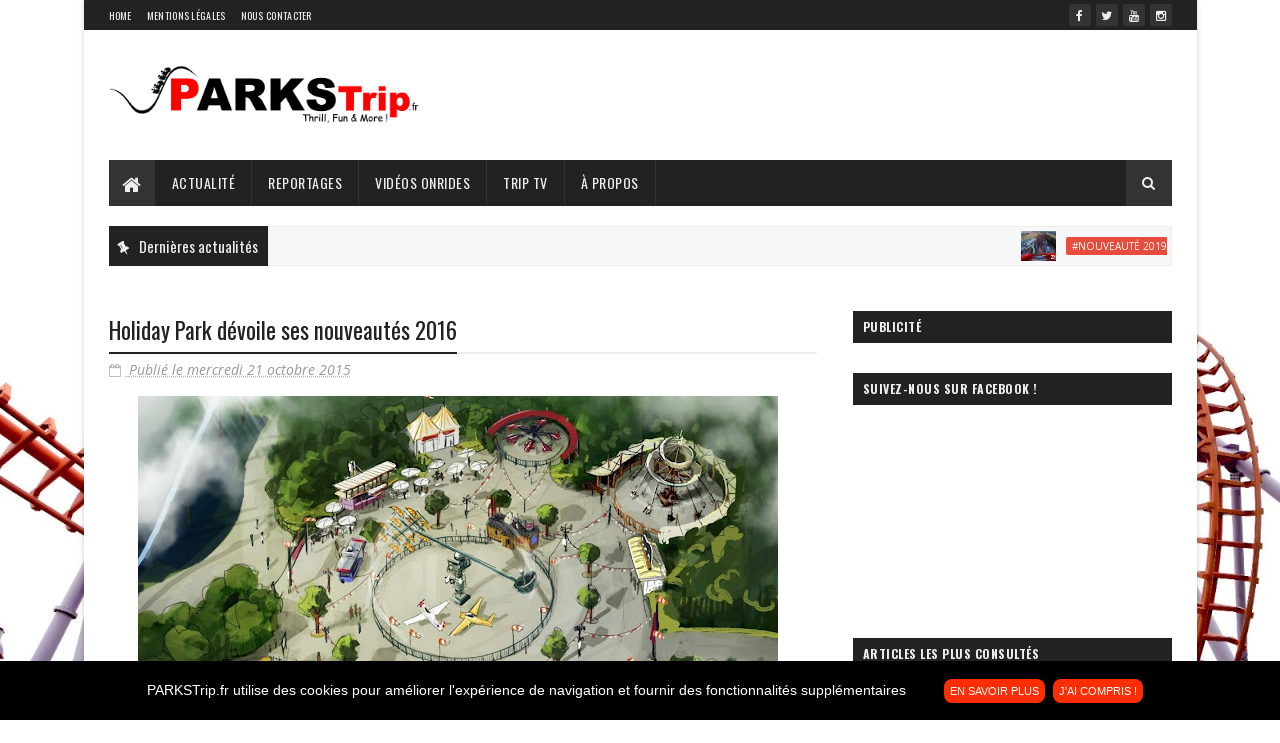

--- FILE ---
content_type: text/javascript; charset=UTF-8
request_url: https://www.parkstrip.fr/feeds/posts/default?alt=json-in-script&max-results=5&callback=jQuery111006399653642453624_1768831177728
body_size: 56670
content:
// API callback
jQuery111006399653642453624_1768831177728({"version":"1.0","encoding":"UTF-8","feed":{"xmlns":"http://www.w3.org/2005/Atom","xmlns$openSearch":"http://a9.com/-/spec/opensearchrss/1.0/","xmlns$blogger":"http://schemas.google.com/blogger/2008","xmlns$georss":"http://www.georss.org/georss","xmlns$gd":"http://schemas.google.com/g/2005","xmlns$thr":"http://purl.org/syndication/thread/1.0","id":{"$t":"tag:blogger.com,1999:blog-7080917064081611423"},"updated":{"$t":"2024-11-06T04:04:03.711+01:00"},"category":[{"term":"new"},{"term":"nouveau"},{"term":"attraction"},{"term":"nouvelle"},{"term":"pov"},{"term":"coaster"},{"term":"2015"},{"term":"nouveauté"},{"term":"europe"},{"term":"offride"},{"term":"montagne russe"},{"term":"onride"},{"term":"2014"},{"term":"video"},{"term":"parc"},{"term":"2013"},{"term":"park"},{"term":"2016"},{"term":"cam"},{"term":"disneyland"},{"term":"news"},{"term":"reportage"},{"term":"2012"},{"term":"ride"},{"term":"spectacle"},{"term":"neue"},{"term":"europapark"},{"term":"roller coaster"},{"term":"europa-park"},{"term":"Disney"},{"term":"Disneyland Paris"},{"term":"Walibi"},{"term":"Europa park"},{"term":"nuovo"},{"term":"informations"},{"term":"Eurodisney"},{"term":"monde"},{"term":"construction"},{"term":"2017"},{"term":"paris"},{"term":"world"},{"term":"attractions"},{"term":"neu"},{"term":"show"},{"term":"roller"},{"term":"halloween"},{"term":"tarif"},{"term":"programme"},{"term":"opening"},{"term":"prix"},{"term":"ouverture"},{"term":"portaventura"},{"term":"presentation"},{"term":"europa"},{"term":"nigloland"},{"term":"aquatique"},{"term":"futuroscope"},{"term":"2019"},{"term":"test"},{"term":"grand huit"},{"term":"hotel"},{"term":"infos"},{"term":"plan"},{"term":"game"},{"term":"rollercoaster"},{"term":"inauguration"},{"term":"tarifs"},{"term":"incident"},{"term":"montagne"},{"term":"accident"},{"term":"bellewaerde"},{"term":"trailer"},{"term":"six flags"},{"term":"promo"},{"term":"présentation"},{"term":"russe"},{"term":"vulcania"},{"term":"gameplay"},{"term":"horreur"},{"term":"aquatic"},{"term":"fête"},{"term":"pc"},{"term":"horaires"},{"term":"parc aquatique"},{"term":"Arthur"},{"term":"spot"},{"term":"Attraktion"},{"term":"testing"},{"term":"belgique"},{"term":"info"},{"term":"parc Astérix"},{"term":"puy du fou"},{"term":"jeu"},{"term":"photo"},{"term":"rollercoaster tycoon"},{"term":"plopsa"},{"term":"visite"},{"term":"été"},{"term":"nouveautés"},{"term":"panne"},{"term":"walibi Belgium"},{"term":"port aventura"},{"term":"toboggan"},{"term":"wooden"},{"term":"belgium"},{"term":"gratuit"},{"term":"fréquentation"},{"term":"travaux"},{"term":"intamin"},{"term":"réduction"},{"term":"juillet"},{"term":"plopsaland"},{"term":"record"},{"term":"aventura"},{"term":"météo"},{"term":"Horror"},{"term":"mack"},{"term":"on"},{"term":"free fall"},{"term":"manège"},{"term":"alpina blitz"},{"term":"anniversaire"},{"term":"carte"},{"term":"chantier"},{"term":"information"},{"term":"juin"},{"term":"port"},{"term":"#Nouveauté 2019"},{"term":"2018"},{"term":"concours"},{"term":"making-of"},{"term":"octobre"},{"term":"teaser"},{"term":"beta"},{"term":"novedad"},{"term":"photos"},{"term":"fiche"},{"term":"fou"},{"term":"pratiques"},{"term":"splash"},{"term":"tv"},{"term":"Ratatouille"},{"term":"puy"},{"term":"rct4"},{"term":"theme"},{"term":"coming"},{"term":"efteling"},{"term":"enfants"},{"term":"pub"},{"term":"rides"},{"term":"tour de chute libre"},{"term":"évènement"},{"term":"Bobbejaanland"},{"term":"Plopsaland De Panne"},{"term":"land"},{"term":"rct3"},{"term":"Astérix"},{"term":"Bellewaerde park"},{"term":"Minimoys"},{"term":"RollerCoaster Tycoon World"},{"term":"ans"},{"term":"asterix"},{"term":"off"},{"term":"the"},{"term":"4d"},{"term":"peur"},{"term":"resort"},{"term":"saison"},{"term":"2020"},{"term":"Documentaire"},{"term":"alpes"},{"term":"hausse"},{"term":"volcan"},{"term":"Ferrari land"},{"term":"report"},{"term":"Noël"},{"term":"RollerCoaster Tycoon 3"},{"term":"RollerCoaster Tycoon World 4"},{"term":"Walibi Rhône-Alpes"},{"term":"dive coaster"},{"term":"euro"},{"term":"fermeture"},{"term":"offre"},{"term":"toboggans"},{"term":"crash"},{"term":"emploi"},{"term":"fermé"},{"term":"fun"},{"term":"parks trip"},{"term":"promotion"},{"term":"rénovation"},{"term":"réservation"},{"term":"vidéo"},{"term":"walygator"},{"term":"Gerstlauer"},{"term":"Tower"},{"term":"association"},{"term":"bois"},{"term":"film"},{"term":"grand"},{"term":"launch coaster"},{"term":"mack rides"},{"term":"parc d’attractions"},{"term":"Phantasialand"},{"term":"exposition"},{"term":"jeu vidéo"},{"term":"piscine"},{"term":"recrutement"},{"term":"septembre"},{"term":"Ferrari"},{"term":"aquatik"},{"term":"auvergne"},{"term":"dark"},{"term":"lapins crétins"},{"term":"3d"},{"term":"Orlando"},{"term":"insolite"},{"term":"nuit"},{"term":"tests"},{"term":"train"},{"term":"walt disney studios"},{"term":"20"},{"term":"Flags"},{"term":"Six"},{"term":"city"},{"term":"france"},{"term":"huit"},{"term":"mort"},{"term":"parks"},{"term":"travail"},{"term":"#Nouveauté 2020"},{"term":"4"},{"term":"8"},{"term":"Holiday Park"},{"term":"alpina"},{"term":"compagnie des alpes"},{"term":"dinosaures"},{"term":"job"},{"term":"mai"},{"term":"musique"},{"term":"parc spirou"},{"term":"rachat"},{"term":"rhone"},{"term":"vekoma"},{"term":"Alton towers"},{"term":"Simulateur"},{"term":"bolliger \u0026 mabillard"},{"term":"fete"},{"term":"feu"},{"term":"histoire"},{"term":"launch"},{"term":"nocturne"},{"term":"projet"},{"term":"theme park"},{"term":"#Reportage"},{"term":"Aquapark"},{"term":"Drop"},{"term":"Ferrari world"},{"term":"Magic"},{"term":"Parkstrip"},{"term":"animaux"},{"term":"dark ride"},{"term":"ferrariland"},{"term":"huracan"},{"term":"monstres"},{"term":"novembre"},{"term":"pal"},{"term":"restaurant"},{"term":"spectacles"},{"term":"zone"},{"term":"#Événement"},{"term":"Powered"},{"term":"annonce"},{"term":"euros"},{"term":"fall"},{"term":"mabillard"},{"term":"mega"},{"term":"niglo"},{"term":"parc du petit prince"},{"term":"parcs"},{"term":"prince"},{"term":"réhabilitation"},{"term":"trip"},{"term":"tycoon"},{"term":"visiteurs"},{"term":"water"},{"term":"wooden coaster"},{"term":"élu"},{"term":"3"},{"term":"Alsace"},{"term":"Festival"},{"term":"Plopsaqua"},{"term":"Power"},{"term":"PowerSplash"},{"term":"River"},{"term":"alton"},{"term":"hôtel"},{"term":"magie"},{"term":"montagne russe en bois"},{"term":"petit"},{"term":"publicité"},{"term":"ronde"},{"term":"récompense"},{"term":"slide"},{"term":"spinning"},{"term":"zamperla"},{"term":"événement"},{"term":"Nocturnes"},{"term":"Taron"},{"term":"aventure"},{"term":"avril"},{"term":"bolliger"},{"term":"christmas"},{"term":"date"},{"term":"gardaland"},{"term":"millions"},{"term":"montagnes russes"},{"term":"nights"},{"term":"towers"},{"term":"vente"},{"term":"village"},{"term":"Baron 1898"},{"term":"Shambhala"},{"term":"aout"},{"term":"août"},{"term":"bilan"},{"term":"canada"},{"term":"cher"},{"term":"cinéma"},{"term":"entrée"},{"term":"frontier"},{"term":"heide park"},{"term":"jeux vidéo"},{"term":"kingda ka"},{"term":"la ronde"},{"term":"mine"},{"term":"mirabilandia"},{"term":"reportagept"},{"term":"skyfall"},{"term":"spirou"},{"term":"vacances"},{"term":"videosonridespt"},{"term":"water park"},{"term":"wing coaster"},{"term":"Achterbahn"},{"term":"America"},{"term":"Baron"},{"term":"Donjon de l'Extrême"},{"term":"Flug der Dämonen"},{"term":"Frontier Developments"},{"term":"Mountain"},{"term":"Planet Coaster"},{"term":"center parcs"},{"term":"closed"},{"term":"du"},{"term":"etnaland"},{"term":"funtime"},{"term":"gold"},{"term":"inédit"},{"term":"le pal"},{"term":"looping"},{"term":"moins"},{"term":"party"},{"term":"quartier"},{"term":"smiler"},{"term":"spinning coaster"},{"term":"star"},{"term":"10"},{"term":"1898"},{"term":"40 ans"},{"term":"5"},{"term":"Force"},{"term":"Jump"},{"term":"Tour des Petits Fantômes"},{"term":"Walt Disney World Resort"},{"term":"aqualibi"},{"term":"bagatelle"},{"term":"center"},{"term":"de"},{"term":"fury"},{"term":"hd"},{"term":"image"},{"term":"la"},{"term":"officiel"},{"term":"printemps"},{"term":"résultats"},{"term":"star wars"},{"term":"séjour"},{"term":"the smiler"},{"term":"volcans"},{"term":"25"},{"term":"Full"},{"term":"Marc"},{"term":"Meilleur"},{"term":"Planet"},{"term":"Premier Envol"},{"term":"Six Flags Magic Mountain"},{"term":"Sky Scream"},{"term":"Sur les traces des dinosaures"},{"term":"Terenzi"},{"term":"Toverland"},{"term":"Walt"},{"term":"aigle"},{"term":"battle"},{"term":"buches"},{"term":"cedar point"},{"term":"free"},{"term":"mickey"},{"term":"noel"},{"term":"oblivion"},{"term":"police"},{"term":"premier rides"},{"term":"september"},{"term":"soirée"},{"term":"space shoot"},{"term":"stunt"},{"term":"walibi sud-ouest"},{"term":"walygator parc"},{"term":"zierer"},{"term":"2"},{"term":"28"},{"term":"Arena fun Xperiences"},{"term":"Florida"},{"term":"Fraispertuis city"},{"term":"Klugheim"},{"term":"Liseberg"},{"term":"Point"},{"term":"SeaWorld"},{"term":"Silver"},{"term":"Starring"},{"term":"attrazione"},{"term":"ballon"},{"term":"billets"},{"term":"blessé"},{"term":"california"},{"term":"cinema"},{"term":"commercial"},{"term":"coulisses"},{"term":"disco"},{"term":"divertical"},{"term":"enfant"},{"term":"entrées"},{"term":"evenement"},{"term":"fire"},{"term":"fraispertuis"},{"term":"images"},{"term":"interactif"},{"term":"interview"},{"term":"iphone"},{"term":"jeuxvideopt"},{"term":"justice"},{"term":"labyrinthe"},{"term":"lodges"},{"term":"motel"},{"term":"naissance"},{"term":"neuen"},{"term":"parc d'attractions"},{"term":"parc d’attraction"},{"term":"pas"},{"term":"pâques"},{"term":"running"},{"term":"réservations"},{"term":"summer"},{"term":"wing"},{"term":"#Jeux vidéo"},{"term":"#Nouveauté"},{"term":"11"},{"term":"16"},{"term":"18"},{"term":"30"},{"term":"6"},{"term":"Adventure"},{"term":"Angkor"},{"term":"Cedar"},{"term":"Contrat"},{"term":"Dollar"},{"term":"Gold Rush"},{"term":"Groupe"},{"term":"IAAPA"},{"term":"Inverted"},{"term":"Le"},{"term":"Night"},{"term":"Olaf"},{"term":"S.C.A."},{"term":"Sky Rocket Coaster"},{"term":"Texas"},{"term":"Xperiences"},{"term":"actions"},{"term":"arena"},{"term":"attractie"},{"term":"aérobar"},{"term":"close"},{"term":"dreams"},{"term":"dupuis"},{"term":"grand 8"},{"term":"grave"},{"term":"helix"},{"term":"holiday"},{"term":"incendie"},{"term":"mini-europe"},{"term":"nouvelles"},{"term":"october"},{"term":"open"},{"term":"oziris"},{"term":"pirates"},{"term":"point of view"},{"term":"pompier"},{"term":"reine des neiges"},{"term":"sang"},{"term":"tour"},{"term":"unique"},{"term":"universal studios"},{"term":"zoo"},{"term":"#Business"},{"term":"#Insolite"},{"term":"15"},{"term":"40 Jahre"},{"term":"7"},{"term":"Aflevering"},{"term":"Beautiful Europe"},{"term":"Black Hole"},{"term":"Boule"},{"term":"Chiapas"},{"term":"De Panne"},{"term":"Great"},{"term":"Horror Nights"},{"term":"Justice League"},{"term":"Konstruktion"},{"term":"Kube"},{"term":"Legoland"},{"term":"Plopsa Coo"},{"term":"Sea"},{"term":"Splash Battle"},{"term":"Splashworld"},{"term":"Superman Ultimate flight"},{"term":"The Black Hole"},{"term":"atari"},{"term":"birthday"},{"term":"blitz"},{"term":"boat ride"},{"term":"businesspt"},{"term":"bébé"},{"term":"cascade"},{"term":"chiffres"},{"term":"concert"},{"term":"costruzione"},{"term":"dead"},{"term":"drop tower"},{"term":"egypte"},{"term":"espagne"},{"term":"famille"},{"term":"gaulois"},{"term":"hiver"},{"term":"international"},{"term":"logo"},{"term":"manèges"},{"term":"maquette"},{"term":"mars"},{"term":"mer"},{"term":"nuove"},{"term":"ouvert"},{"term":"pompiers"},{"term":"rhone-alpes"},{"term":"réouverture"},{"term":"sable"},{"term":"sport"},{"term":"storm"},{"term":"succès"},{"term":"temps"},{"term":"tribunal"},{"term":"universal"},{"term":"voyage"},{"term":"14"},{"term":"21"},{"term":"23"},{"term":"Busch Gardens"},{"term":"Cession"},{"term":"Coaster Park Tycoon"},{"term":"Discobélix"},{"term":"Disney Dreams"},{"term":"Dolancourt"},{"term":"Expedición"},{"term":"Futur"},{"term":"Heidi"},{"term":"Kings Island"},{"term":"La Panne"},{"term":"Montréal"},{"term":"Mystères"},{"term":"Nigloween"},{"term":"Pirates of the Caribbean"},{"term":"Pulsar"},{"term":"Rougarou"},{"term":"Sky Fly"},{"term":"Toquée"},{"term":"afrique"},{"term":"amusement"},{"term":"bell"},{"term":"bloqué"},{"term":"buzz"},{"term":"chaises volantes"},{"term":"citrouilles"},{"term":"clown"},{"term":"compagnie"},{"term":"complet"},{"term":"course"},{"term":"dj"},{"term":"dome"},{"term":"découverte"},{"term":"euro Disney"},{"term":"exclusif"},{"term":"expo"},{"term":"gagner"},{"term":"inversion"},{"term":"machine"},{"term":"machine à voyager dans le temps"},{"term":"maison hantée"},{"term":"manege"},{"term":"metropolis"},{"term":"mini"},{"term":"musical"},{"term":"nieuwe"},{"term":"nintendo"},{"term":"of"},{"term":"pas cher"},{"term":"rail"},{"term":"reservation"},{"term":"rock"},{"term":"run"},{"term":"rush"},{"term":"studio"},{"term":"studios"},{"term":"toussaint"},{"term":"tunnel"},{"term":"wasser park"},{"term":"wodan"},{"term":"xbox"},{"term":"Éditions Dupuis"},{"term":"13"},{"term":"360"},{"term":"50"},{"term":"Android"},{"term":"Bambooz"},{"term":"Battle for Metropolis"},{"term":"Busch"},{"term":"Cinéscénie"},{"term":"Costa"},{"term":"Dive Show"},{"term":"Dolfinarium"},{"term":"Entertainment"},{"term":"Facebook"},{"term":"Fiesta"},{"term":"Hymalaya"},{"term":"League"},{"term":"Obélix"},{"term":"One"},{"term":"Pantera"},{"term":"Parexi"},{"term":"Projekt Helix"},{"term":"Rafting"},{"term":"Rulantica"},{"term":"S\u0026S Worldwide"},{"term":"Sommerland"},{"term":"Walibi Holland"},{"term":"achat"},{"term":"advertising"},{"term":"animateur"},{"term":"aquatic park"},{"term":"artifices"},{"term":"baisse"},{"term":"ballons captifs"},{"term":"belge"},{"term":"bourse"},{"term":"calendrier"},{"term":"caribe"},{"term":"complete"},{"term":"conférence"},{"term":"dimanche"},{"term":"direction"},{"term":"dream"},{"term":"définitive"},{"term":"employé"},{"term":"family"},{"term":"feux"},{"term":"football"},{"term":"gagnez"},{"term":"grand parc"},{"term":"h"},{"term":"heide-park"},{"term":"heures"},{"term":"horaire"},{"term":"immersive"},{"term":"installation"},{"term":"interactive"},{"term":"jeu-concours"},{"term":"journée"},{"term":"mack ride"},{"term":"maison"},{"term":"map"},{"term":"megacoaster"},{"term":"mer de sable"},{"term":"moins cher"},{"term":"movie"},{"term":"mystic"},{"term":"métier"},{"term":"nature"},{"term":"nouvel"},{"term":"november"},{"term":"océade"},{"term":"over"},{"term":"parade"},{"term":"pass"},{"term":"pictures"},{"term":"place"},{"term":"project"},{"term":"président"},{"term":"saint"},{"term":"semestriel"},{"term":"ski"},{"term":"surf"},{"term":"thème"},{"term":"top actu"},{"term":"top spin"},{"term":"trail"},{"term":"télé"},{"term":"wasser"},{"term":"winter"},{"term":"zombies"},{"term":"#Vidéo Onride"},{"term":"1er"},{"term":"2021"},{"term":"21 décembre 2013"},{"term":"26"},{"term":"27"},{"term":"50 ans"},{"term":"9"},{"term":"Amour"},{"term":"Amoureux"},{"term":"Anna"},{"term":"Aventura en el reino perdido"},{"term":"Ballon captif"},{"term":"Banshee"},{"term":"Busch Gardens Tampa"},{"term":"Carnaval"},{"term":"Caves"},{"term":"Chute"},{"term":"Coasters"},{"term":"Dino Splash"},{"term":"Disk'O Coaster"},{"term":"EAS"},{"term":"Elsa"},{"term":"Fire Chaser"},{"term":"Flying"},{"term":"Forbidden"},{"term":"Fury 325"},{"term":"GateKeeper"},{"term":"Goliath"},{"term":"Holiday World"},{"term":"Irlande"},{"term":"Island"},{"term":"Land Of Legends"},{"term":"Liquidité"},{"term":"Mega Disk'O"},{"term":"Montgolfière"},{"term":"Neuheit"},{"term":"Ok corral"},{"term":"Paléopolis"},{"term":"Plopsa Indoor Hasselt"},{"term":"Preview"},{"term":"Rhône-Alpes"},{"term":"Rocky Mountain"},{"term":"Rocky Mountain Construction"},{"term":"RollerCoaster Tycoon 4"},{"term":"Screamride"},{"term":"Six Flags America"},{"term":"Six Flags Great Adventure"},{"term":"Six Flags New England"},{"term":"SkyScreamer"},{"term":"Space Mountain"},{"term":"Superman"},{"term":"Terra"},{"term":"The Forbidden Caves"},{"term":"Thunderbird"},{"term":"Triple Launch Coaster"},{"term":"ZOOrrROr"},{"term":"air"},{"term":"allemagne"},{"term":"année"},{"term":"aqua"},{"term":"attracties"},{"term":"augmentation"},{"term":"billet"},{"term":"bouées"},{"term":"carrousel"},{"term":"cdd"},{"term":"cdi"},{"term":"changement"},{"term":"chiffre d'affaires"},{"term":"chiffres d’affaires"},{"term":"children"},{"term":"chute libre"},{"term":"château"},{"term":"cirque"},{"term":"cirque du soleil"},{"term":"cobra"},{"term":"complexe"},{"term":"conseils de pros"},{"term":"cuisinier"},{"term":"deux"},{"term":"domaine"},{"term":"domaines skiables"},{"term":"douarin"},{"term":"drole"},{"term":"décevante"},{"term":"développement"},{"term":"essais"},{"term":"familiale"},{"term":"fermée"},{"term":"feu d’artifices"},{"term":"fin"},{"term":"fini"},{"term":"first"},{"term":"floride"},{"term":"frissons"},{"term":"février"},{"term":"giga"},{"term":"guide"},{"term":"happy"},{"term":"hollande"},{"term":"idée"},{"term":"idéfix"},{"term":"immersive tunnel"},{"term":"inscription"},{"term":"lapin crétin"},{"term":"lego"},{"term":"magique"},{"term":"match"},{"term":"mauvaise"},{"term":"mobile"},{"term":"monstre"},{"term":"movieland"},{"term":"music"},{"term":"nouvelle attraction"},{"term":"né"},{"term":"onboard"},{"term":"outlaw"},{"term":"petits"},{"term":"portavenura"},{"term":"première"},{"term":"prolongation"},{"term":"promotions"},{"term":"rapace"},{"term":"release"},{"term":"retard"},{"term":"rénovations"},{"term":"saisonnier"},{"term":"sca"},{"term":"silver star"},{"term":"simulator"},{"term":"sirocco"},{"term":"sud"},{"term":"super loop"},{"term":"surprise"},{"term":"thorpe"},{"term":"triops"},{"term":"trois"},{"term":"video game"},{"term":"waly boat"},{"term":"water coaster"},{"term":"woden"},{"term":"xbox one"},{"term":"#Concours"},{"term":"#VidéoOnride"},{"term":"%"},{"term":"1"},{"term":"17"},{"term":"2011"},{"term":"22"},{"term":"25 ans"},{"term":"29"},{"term":"30 ans"},{"term":"4D Free Fly Coaster"},{"term":"ANPE"},{"term":"Announced"},{"term":"Aspro Ocio"},{"term":"Atlantique Sud"},{"term":"Beach"},{"term":"Bellewaerde Aquapark"},{"term":"Boomerang"},{"term":"Boomerang Splash"},{"term":"Botanica"},{"term":"Cast Members"},{"term":"Colossus"},{"term":"Costa Caribe Aquatic Park"},{"term":"Culture"},{"term":"Cyclone"},{"term":"Dennlys Parc"},{"term":"Deutschland"},{"term":"Developments"},{"term":"Disk-O"},{"term":"Dollywood"},{"term":"Donjon"},{"term":"Enchanté"},{"term":"England"},{"term":"Extrême"},{"term":"Festival Halloween Disney"},{"term":"Fårup Sommerland"},{"term":"Golden"},{"term":"Good Time Theater"},{"term":"Gravity Group"},{"term":"Gusteau"},{"term":"Harry Potter"},{"term":"Ice Age"},{"term":"Indoor"},{"term":"Inverted Coaster"},{"term":"Investissements"},{"term":"Iron"},{"term":"Kings"},{"term":"Kooza"},{"term":"La Reine des Neiges"},{"term":"Launch Wing Coaster"},{"term":"Mantis"},{"term":"Marathon"},{"term":"Mágico"},{"term":"Orgues"},{"term":"Orkanen"},{"term":"Pays-Bas"},{"term":"Psyké Underground"},{"term":"Pégase Express"},{"term":"Rattler"},{"term":"Red Force"},{"term":"Revolution"},{"term":"RollerCoaster Tycoon 3D"},{"term":"RollerCoaster Tycoon 4 mobile"},{"term":"Rémy"},{"term":"SNELAC"},{"term":"Sacrés Crocos"},{"term":"Samsung GEAR VR"},{"term":"Scream"},{"term":"SeaWorld Orlando"},{"term":"Shanghai Disneyland"},{"term":"Six Flags Fiesta Texas"},{"term":"Six Flags Great America"},{"term":"Six Flags México"},{"term":"Six Flags Over Texas"},{"term":"Six Flags St. Louis"},{"term":"Slime Zone"},{"term":"Steam"},{"term":"Striker"},{"term":"Terra Botanica"},{"term":"The Joker"},{"term":"Theme Park Studio"},{"term":"Thorpe Park"},{"term":"Thrillville"},{"term":"Traumzeit-Dome"},{"term":"Twisted"},{"term":"Twisted Colossus"},{"term":"Universal Orlando Resort"},{"term":"Vagues"},{"term":"Valravn"},{"term":"Verdun"},{"term":"Williamsburg"},{"term":"Windshear"},{"term":"acrobates"},{"term":"alligator bay"},{"term":"animal"},{"term":"animation"},{"term":"application"},{"term":"argent"},{"term":"attack"},{"term":"b\u0026m"},{"term":"barbecue"},{"term":"bateau"},{"term":"belle"},{"term":"blue fire"},{"term":"bon plan"},{"term":"boutique"},{"term":"bénévoles"},{"term":"campagne"},{"term":"chambouleurs de vie"},{"term":"chasse"},{"term":"chiffre d’affaires"},{"term":"chine"},{"term":"choc"},{"term":"chocolat"},{"term":"corral"},{"term":"création"},{"term":"cuisine"},{"term":"dates"},{"term":"dennlys"},{"term":"dette"},{"term":"directeur"},{"term":"don"},{"term":"drôle"},{"term":"eau"},{"term":"elephant"},{"term":"embauche"},{"term":"fantasyland"},{"term":"fauconnier"},{"term":"feux d’artifices"},{"term":"flume"},{"term":"foot"},{"term":"free fall tower"},{"term":"g-lock"},{"term":"house"},{"term":"hybride"},{"term":"ipad"},{"term":"jeep"},{"term":"jeux"},{"term":"jour"},{"term":"judiciaire"},{"term":"kids"},{"term":"kronasar"},{"term":"liquidation"},{"term":"louisiane"},{"term":"légende"},{"term":"malades"},{"term":"mascotte"},{"term":"milliard"},{"term":"minnie"},{"term":"montage russe"},{"term":"mystère"},{"term":"non"},{"term":"ny"},{"term":"ok"},{"term":"pannes"},{"term":"pegase"},{"term":"peur sur le parc"},{"term":"picsou"},{"term":"pied"},{"term":"plantes"},{"term":"planétarium"},{"term":"princes"},{"term":"père noël"},{"term":"radio"},{"term":"recrute"},{"term":"red"},{"term":"repas"},{"term":"revendu"},{"term":"rider"},{"term":"roland mack"},{"term":"réalité virtuelle"},{"term":"sacrés"},{"term":"salon"},{"term":"seat"},{"term":"secours"},{"term":"sensations"},{"term":"shop"},{"term":"sky rocket"},{"term":"social"},{"term":"soleil"},{"term":"sortie"},{"term":"spéciale"},{"term":"stars"},{"term":"suicide"},{"term":"suisse"},{"term":"television"},{"term":"terminé"},{"term":"themepark"},{"term":"thrill"},{"term":"top"},{"term":"twist"},{"term":"vampire"},{"term":"vendeur"},{"term":"vendu"},{"term":"voluntears"},{"term":"web"},{"term":"émission"},{"term":"équipe"},{"term":"€"},{"term":"#Nouveautés 2019"},{"term":"#Travaux"},{"term":"12"},{"term":"20ème"},{"term":"23 mai"},{"term":"325"},{"term":"Abu Dhabi"},{"term":"Abyss Explorer"},{"term":"Adventures"},{"term":"AirShow"},{"term":"Animal Kingdom"},{"term":"Anne Fourcade"},{"term":"Apple"},{"term":"Aquaparc"},{"term":"Art"},{"term":"Attractions Expo"},{"term":"Australia"},{"term":"Avatar Land"},{"term":"Bank"},{"term":"Barnstormer"},{"term":"Batman"},{"term":"Big Thunder Mountain"},{"term":"Bois aux Daims"},{"term":"Bosque"},{"term":"Bosque Mágico Coca Cola"},{"term":"Bosrijk"},{"term":"Busch Gardens Williamsburg"},{"term":"Business"},{"term":"California’s"},{"term":"Canada's Wonderland"},{"term":"Cergy"},{"term":"Challenge"},{"term":"Cobra's Curse"},{"term":"Coca Cola"},{"term":"Dawson Duel"},{"term":"Denno"},{"term":"Diagon Alley"},{"term":"Discovery"},{"term":"Disk’O"},{"term":"Disney's Animal Kingdom"},{"term":"Disneyland Park"},{"term":"Dwarfs"},{"term":"Escape from"},{"term":"European Star Awards"},{"term":"Express"},{"term":"FIFA"},{"term":"Family Launch Coaster"},{"term":"Festival City"},{"term":"Floorless"},{"term":"Flower"},{"term":"Flying Turns"},{"term":"Forêt d’Idéfix"},{"term":"Gardens"},{"term":"Gate"},{"term":"Great Adventure"},{"term":"Great America"},{"term":"Gringotts"},{"term":"Harakiri"},{"term":"Harderwijk"},{"term":"Hornet"},{"term":"Hyper"},{"term":"Hôtel des Pirates"},{"term":"Interactive Boat Ride"},{"term":"Invertigo"},{"term":"Jacques"},{"term":"Jules Verne"},{"term":"Keeper"},{"term":"KidsPark"},{"term":"Kilimanjaro Safaris"},{"term":"Knoebels Amusement Resort"},{"term":"Le Serpent"},{"term":"Louis"},{"term":"L’Extraordinaire Voyage"},{"term":"MackMedia"},{"term":"Magic Kingdom"},{"term":"Maison Rouge"},{"term":"Mako"},{"term":"Medusa Steel Coaster"},{"term":"Mirapolis"},{"term":"Movie Park Germany"},{"term":"Noisette Express"},{"term":"Nyhet"},{"term":"Over Texas"},{"term":"Paramount"},{"term":"Poitier"},{"term":"ProSlide"},{"term":"Project V"},{"term":"Québec"},{"term":"Sam Clauw"},{"term":"Semi-Marathon"},{"term":"Sesame Street"},{"term":"Seven"},{"term":"Silver Dollar City"},{"term":"Six Flags Over Georgia"},{"term":"Son"},{"term":"Sorcière"},{"term":"Switchback"},{"term":"Symbolica"},{"term":"Tampa"},{"term":"Terrorific"},{"term":"The Ride"},{"term":"Thierry Meeùs"},{"term":"Totalement"},{"term":"Triple"},{"term":"VAMPires"},{"term":"Vosges"},{"term":"Walt Disney Company"},{"term":"Walt Disney World"},{"term":"Wicked"},{"term":"Wicked Cyclone"},{"term":"Wizarding"},{"term":"Zoo Tycoon"},{"term":"abandon"},{"term":"abandonné"},{"term":"accès"},{"term":"acrobaties"},{"term":"actualité"},{"term":"africa"},{"term":"agrandissement"},{"term":"al"},{"term":"aperçu"},{"term":"app store"},{"term":"aqualand"},{"term":"aube"},{"term":"avatar"},{"term":"bande annonce"},{"term":"beautiful"},{"term":"bild"},{"term":"blue"},{"term":"board"},{"term":"bretagne"},{"term":"championnat"},{"term":"chef"},{"term":"ciel"},{"term":"cinq"},{"term":"club"},{"term":"community"},{"term":"coulisse"},{"term":"course à pied"},{"term":"dance"},{"term":"day"},{"term":"dragon"},{"term":"début"},{"term":"estival"},{"term":"extension"},{"term":"faillite"},{"term":"fantômes"},{"term":"financespt"},{"term":"finish"},{"term":"first look"},{"term":"first run"},{"term":"flashmob"},{"term":"flat ride"},{"term":"formation"},{"term":"front"},{"term":"givré"},{"term":"gopro"},{"term":"goudurix"},{"term":"gratuite"},{"term":"heide"},{"term":"holiday park plopsa"},{"term":"hollywood"},{"term":"hôtels"},{"term":"inauguració"},{"term":"ios"},{"term":"jacuzzi"},{"term":"jean mallot"},{"term":"kilomètres"},{"term":"king island"},{"term":"la mer de sable"},{"term":"lac"},{"term":"libre"},{"term":"lightning"},{"term":"lorrain"},{"term":"lorraine"},{"term":"loups"},{"term":"luc besson"},{"term":"léopard"},{"term":"magico"},{"term":"manager"},{"term":"manifestation"},{"term":"marva"},{"term":"marvel"},{"term":"massif"},{"term":"meilleur parc"},{"term":"mercredi"},{"term":"mexico"},{"term":"mira"},{"term":"monster"},{"term":"mortel"},{"term":"nouveaux"},{"term":"novita"},{"term":"nuevo"},{"term":"official"},{"term":"or"},{"term":"ouest"},{"term":"pack"},{"term":"pc game"},{"term":"perdu"},{"term":"personnages"},{"term":"petit train"},{"term":"plus"},{"term":"polis"},{"term":"politique"},{"term":"pontoise"},{"term":"premier"},{"term":"princesse"},{"term":"pub ; billet"},{"term":"pôle emploi"},{"term":"race"},{"term":"rec"},{"term":"rivière"},{"term":"rome"},{"term":"room"},{"term":"russes"},{"term":"réservé"},{"term":"salaires"},{"term":"sensation"},{"term":"serie"},{"term":"sky"},{"term":"slides"},{"term":"spook me"},{"term":"stable"},{"term":"stand"},{"term":"tembo tabou"},{"term":"temple"},{"term":"terror"},{"term":"travailler"},{"term":"tv spot"},{"term":"videos"},{"term":"vienne"},{"term":"villa 13"},{"term":"visiteur"},{"term":"visuel"},{"term":"vélo"},{"term":"waly"},{"term":"warner"},{"term":"wavre"},{"term":"étudiants"},{"term":"œuf"},{"term":"! Tempo Attack !"},{"term":"#Bon Plan"},{"term":"#Hébergement"},{"term":"#Projet"},{"term":"0.50"},{"term":"10 juillet"},{"term":"100"},{"term":"15 juin"},{"term":"19"},{"term":"1984"},{"term":"22 juin"},{"term":"22h"},{"term":"23h"},{"term":"24"},{"term":"3ème"},{"term":"4.5"},{"term":"40"},{"term":"400"},{"term":"4g"},{"term":"60 ans"},{"term":"Academy"},{"term":"Age de glace"},{"term":"Alton Towers Resort"},{"term":"Amaluna"},{"term":"Amudement"},{"term":"Ange Michel"},{"term":"Angleterre"},{"term":"Around"},{"term":"Atlantica SuperSplash"},{"term":"Attention Menhir"},{"term":"Australie"},{"term":"Awards"},{"term":"Bauarbeiten"},{"term":"Berry"},{"term":"Billund"},{"term":"Bourg 1900"},{"term":"Bruxelles"},{"term":"CBeebies Land"},{"term":"CDA"},{"term":"Camp Mickey-Minnie"},{"term":"Carowinds"},{"term":"Circus"},{"term":"Colorado Creek"},{"term":"Continental Leisure Projects"},{"term":"Coo"},{"term":"Curse"},{"term":"Cyclisme"},{"term":"Da Wave"},{"term":"Dernier"},{"term":"Diabolik"},{"term":"Diamond Theme"},{"term":"Diamond Theme Park Awards"},{"term":"Discovery Kingdom"},{"term":"Djurs"},{"term":"Donjon de l’Extrême"},{"term":"DreamMore Resort"},{"term":"Drop of Doom"},{"term":"Duelling Alpine Coaster"},{"term":"Duinrell"},{"term":"Dumbo"},{"term":"Dynamic Attraction"},{"term":"Eldorado"},{"term":"Elixir"},{"term":"Enchanted"},{"term":"Enchanted Village"},{"term":"EqWalizer"},{"term":"Erlebnispark"},{"term":"Euro Attractions Show"},{"term":"Euro Disney S.C.A."},{"term":"Falcon's Fury"},{"term":"Farm"},{"term":"Fast"},{"term":"FireChaser Express"},{"term":"Flower Power"},{"term":"Fly Away"},{"term":"Flying Theater"},{"term":"Flying Theatre"},{"term":"France miniature"},{"term":"Garden"},{"term":"Ghostbusters"},{"term":"Gold River"},{"term":"Grande Roue"},{"term":"Grèce"},{"term":"Guinness"},{"term":"Happyland"},{"term":"Hong Kong Disneyland"},{"term":"House of Phobia"},{"term":"Hummel"},{"term":"Idéfix et la forêt des Druides"},{"term":"Infinity"},{"term":"Jack Sparrow"},{"term":"Japon"},{"term":"Jedi"},{"term":"Jedi Training Academy"},{"term":"Junker"},{"term":"Karacho"},{"term":"Kings Dominion"},{"term":"Kirmes \u0026 Park"},{"term":"Knoebels"},{"term":"Krusty Burger"},{"term":"La Récré des 3 Curés"},{"term":"La foret d’Idéfix"},{"term":"Labyrinth"},{"term":"Lagoon"},{"term":"Le Grand Noël"},{"term":"Le Mystère de Noël"},{"term":"Lightning Rod"},{"term":"Los"},{"term":"M6"},{"term":"Mack Bank"},{"term":"Magic Mountain"},{"term":"Mechanica"},{"term":"Merlin Entertainments"},{"term":"Mickey et le Magicien"},{"term":"Millenium"},{"term":"Millennium Falcon"},{"term":"Miniature"},{"term":"Mississippi"},{"term":"Murcia"},{"term":"Neopters"},{"term":"Nickelodeon"},{"term":"Noisette"},{"term":"Nouvelles photos du coaster en bois à Europa Park parks trip parc attraction manege grand huit fete foraine sensation roller coaster amusement park theme aquatic aquatique piscine toboggan"},{"term":"Nyhed"},{"term":"Osiris"},{"term":"Parc Touristique des Combes"},{"term":"Parc du Bocasse"},{"term":"Park Awards"},{"term":"Pascal Fliche"},{"term":"Pays du Plaisir Fou"},{"term":"Philippe Gas"},{"term":"Pierre"},{"term":"Pierre \u0026 Vacances"},{"term":"Pixar"},{"term":"Polercoaster"},{"term":"PowerPark"},{"term":"PowerParkiin"},{"term":"Pégase"},{"term":"Raik"},{"term":"Raveleijn"},{"term":"Rencontre"},{"term":"River Rapids Ride"},{"term":"Rod"},{"term":"Roi Lion"},{"term":"Rétrospective"},{"term":"SAMU"},{"term":"Sea World"},{"term":"Seven Dwarfs Mine Train"},{"term":"Shuttle"},{"term":"Sky World"},{"term":"Skyplex"},{"term":"Slagharen"},{"term":"Snow White"},{"term":"Springfield"},{"term":"Star Shape"},{"term":"Star Tours"},{"term":"StarShape"},{"term":"Street Mission"},{"term":"Tacots"},{"term":"Tayto"},{"term":"Tayto Park"},{"term":"Technical Park"},{"term":"Tempo"},{"term":"Tempo Attack"},{"term":"Teste"},{"term":"The Flip Side"},{"term":"The Gravity Group"},{"term":"The Museum-Hotel"},{"term":"The Simpsons Ride"},{"term":"Throttle"},{"term":"Tickets"},{"term":"Timber"},{"term":"Time lapse"},{"term":"Today"},{"term":"Tomorrowland"},{"term":"Tornado Alley"},{"term":"Tour de chute"},{"term":"Tractofolies"},{"term":"Triotech"},{"term":"TripAdvisor"},{"term":"Tripsdrill"},{"term":"Two-Face"},{"term":"Unfall"},{"term":"Universal Studios Florida"},{"term":"VR"},{"term":"Voletarium"},{"term":"Voltigo"},{"term":"Wars"},{"term":"Warsaw"},{"term":"Wasserpark"},{"term":"Wild"},{"term":"Windsor"},{"term":"Wonderland"},{"term":"Wooden Shuttle Coaster"},{"term":"WorldofParks Awards"},{"term":"Yukon"},{"term":"ZDT's Amusement Park"},{"term":"ZDTs"},{"term":"Zumanjaro"},{"term":"accidente"},{"term":"accord"},{"term":"accueille"},{"term":"accusations"},{"term":"age"},{"term":"agriculture"},{"term":"album"},{"term":"alligator"},{"term":"aménagements"},{"term":"animations"},{"term":"apertura"},{"term":"app"},{"term":"appel"},{"term":"april"},{"term":"aquanura"},{"term":"area"},{"term":"artifice"},{"term":"artistes"},{"term":"astuces"},{"term":"ateliers"},{"term":"automne"},{"term":"avancement"},{"term":"baby"},{"term":"backstage"},{"term":"bande"},{"term":"bar"},{"term":"basket"},{"term":"bay"},{"term":"bbc"},{"term":"bell rock"},{"term":"big"},{"term":"bioscope"},{"term":"birds"},{"term":"bison"},{"term":"blanca"},{"term":"blanche"},{"term":"blessés"},{"term":"bocasse"},{"term":"booking"},{"term":"brigade"},{"term":"buche"},{"term":"bénévolat"},{"term":"bénévole"},{"term":"caraïbes"},{"term":"center parc"},{"term":"champion"},{"term":"chanteuse"},{"term":"cinescenie"},{"term":"citrouille"},{"term":"coaster. Dollywood"},{"term":"cobras"},{"term":"combat"},{"term":"combes"},{"term":"communication"},{"term":"concerts"},{"term":"conference"},{"term":"conformité"},{"term":"conférences"},{"term":"contre"},{"term":"coupe"},{"term":"course nature"},{"term":"creation"},{"term":"croisière"},{"term":"cruise"},{"term":"culturel"},{"term":"dark-ride"},{"term":"darkride"},{"term":"dauphin"},{"term":"des"},{"term":"dessert"},{"term":"development diaries"},{"term":"didi"},{"term":"didiland"},{"term":"difficulté"},{"term":"dingo"},{"term":"dirigeants"},{"term":"disko"},{"term":"dix"},{"term":"dollywood resort"},{"term":"durable"},{"term":"décembre"},{"term":"défavorisé"},{"term":"en"},{"term":"enquete"},{"term":"enquête"},{"term":"entretien"},{"term":"euromaus"},{"term":"eurosat"},{"term":"exceptionnelle"},{"term":"extraordinaire"},{"term":"falcon"},{"term":"fan"},{"term":"feria"},{"term":"fete foraine"},{"term":"filmax"},{"term":"films"},{"term":"finances"},{"term":"financiere"},{"term":"flash tower"},{"term":"fly"},{"term":"foret"},{"term":"fotos"},{"term":"frisson"},{"term":"gare"},{"term":"gastronomie"},{"term":"germany"},{"term":"ghonda"},{"term":"girafe"},{"term":"girafon"},{"term":"google play"},{"term":"gouvernement"},{"term":"grand noël"},{"term":"grande"},{"term":"great coasters"},{"term":"haut"},{"term":"holiday park plopsa neue engang nouvelle entrée nouveauté 2012 maya attractions"},{"term":"horizons"},{"term":"hurricane"},{"term":"idefix"},{"term":"inauguración"},{"term":"insolitept"},{"term":"investissement"},{"term":"iron rattler"},{"term":"itinéraire"},{"term":"janvier"},{"term":"jeux video"},{"term":"jobs"},{"term":"judoka"},{"term":"june"},{"term":"jungle"},{"term":"kitt"},{"term":"lapins"},{"term":"lauréat"},{"term":"left"},{"term":"lift"},{"term":"lodge"},{"term":"loi"},{"term":"loop coaster"},{"term":"loup-garou"},{"term":"magica"},{"term":"magicien"},{"term":"maquettes"},{"term":"mariage"},{"term":"mario"},{"term":"may"},{"term":"maya"},{"term":"mayas"},{"term":"medusa"},{"term":"menace"},{"term":"metz"},{"term":"mexique"},{"term":"millionième"},{"term":"miniatures"},{"term":"ministre"},{"term":"mission"},{"term":"mission perdue"},{"term":"mobilisation"},{"term":"modérateur"},{"term":"monuments"},{"term":"mundo"},{"term":"mur de la mort"},{"term":"musée"},{"term":"métiers"},{"term":"naissances"},{"term":"navette"},{"term":"neues"},{"term":"nieuw"},{"term":"noche"},{"term":"nom"},{"term":"normandie"},{"term":"norme"},{"term":"nouvelle zone"},{"term":"nuova"},{"term":"nähtävyys"},{"term":"néo"},{"term":"océan"},{"term":"offert"},{"term":"on-ride"},{"term":"opérateur"},{"term":"original"},{"term":"paque"},{"term":"parc bagatelle"},{"term":"parking"},{"term":"parks trip parc attraction manege grand huit fete foraine sensation emotion joie drole roller coaster amusement park theme"},{"term":"parks trip parc d'attraction manege grand huit fete foraine sensation emotion joie drole roller coaster amusement park theme"},{"term":"parktrip"},{"term":"part 7"},{"term":"partenariat"},{"term":"pavillon"},{"term":"pax"},{"term":"pharaon"},{"term":"pigiste"},{"term":"plainte"},{"term":"plongeur"},{"term":"plongeurs"},{"term":"pluie"},{"term":"porte"},{"term":"premiere"},{"term":"presentación"},{"term":"problème"},{"term":"procès"},{"term":"professionnels"},{"term":"projectionnistes"},{"term":"prolongations"},{"term":"propriétaire"},{"term":"propriétaires"},{"term":"préhistoire"},{"term":"puy fou"},{"term":"pyrotechnique"},{"term":"raft"},{"term":"ratmobile"},{"term":"reine"},{"term":"remportez"},{"term":"renaissance"},{"term":"reportage parks trip"},{"term":"retracking"},{"term":"reves"},{"term":"right"},{"term":"riri fifi loulou"},{"term":"rmc"},{"term":"rolercoaster"},{"term":"romains"},{"term":"rouge"},{"term":"rue"},{"term":"réalité augmentée"},{"term":"rédacteur"},{"term":"réhabilitations"},{"term":"s\u0026s"},{"term":"salarié"},{"term":"sancy"},{"term":"secret"},{"term":"signature"},{"term":"skyfly"},{"term":"smartphone"},{"term":"smile"},{"term":"soarin"},{"term":"soft"},{"term":"sorcières"},{"term":"space"},{"term":"star flyer"},{"term":"statistiques"},{"term":"sud-ouest"},{"term":"superloop"},{"term":"suspended"},{"term":"switch"},{"term":"syndicat"},{"term":"sécurité"},{"term":"televison"},{"term":"terra mitica"},{"term":"terrifiant"},{"term":"thématique"},{"term":"timbur"},{"term":"time"},{"term":"time-lapse"},{"term":"tour de la terreur"},{"term":"tours"},{"term":"tracteurs"},{"term":"trampoline"},{"term":"transport"},{"term":"trips"},{"term":"triste"},{"term":"tron"},{"term":"turbine"},{"term":"twister"},{"term":"twitter"},{"term":"télé-réalité"},{"term":"télécharger"},{"term":"téléphone"},{"term":"ubisoft"},{"term":"varsovie"},{"term":"verletzt"},{"term":"versés"},{"term":"volcan sacré"},{"term":"wingcoaster"},{"term":"wingrider"},{"term":"years"},{"term":"zone enfants"},{"term":"étendues"},{"term":"#Accident"},{"term":"#Conseils de Pros"},{"term":"#Célébrités"},{"term":"#Environnement"},{"term":"#Inside"},{"term":"#Sport"},{"term":"#Télévision"},{"term":"#Zoologie"},{"term":"#Événements"},{"term":"-50%"},{"term":"14 juillet"},{"term":"15 ans"},{"term":"16 mai"},{"term":"1975"},{"term":"1976"},{"term":"1995"},{"term":"1999"},{"term":"1er juillet"},{"term":"2002"},{"term":"21 juin"},{"term":"22h00"},{"term":"23 juin"},{"term":"23 may"},{"term":"23h00"},{"term":"28 juin"},{"term":"2x plus grand"},{"term":"30 octobre 2013"},{"term":"31"},{"term":"3ds"},{"term":"45"},{"term":"4k"},{"term":"65 ans"},{"term":"7 juillet"},{"term":"ALTA"},{"term":"Académie"},{"term":"Acquapark"},{"term":"Acrosplash"},{"term":"Adventureland"},{"term":"Adventureland Long Island"},{"term":"Adventurer's League"},{"term":"Aerobat"},{"term":"After School Festival"},{"term":"Afud"},{"term":"Aloha Racer"},{"term":"Alpenexpress Enzian"},{"term":"Alpenexpress VR-Ride"},{"term":"Alsacien"},{"term":"Amazonie"},{"term":"Amsterdam"},{"term":"Amur Leopard and Tiger Alliance"},{"term":"Amusement Today"},{"term":"Amérique"},{"term":"Anaconda"},{"term":"And"},{"term":"Angers"},{"term":"Applause Award"},{"term":"Aqua Mundo"},{"term":"Arthur au Royaume des Minimoys"},{"term":"Arthur et les Minimoys"},{"term":"Aspro-Ocio"},{"term":"Association Petits"},{"term":"Association Petits Princes"},{"term":"Atelier FCS"},{"term":"Attractiepark"},{"term":"BBC Worldwide"},{"term":"Back"},{"term":"Bagatelle Parc"},{"term":"Baggy-Express"},{"term":"Bau"},{"term":"Bay Club"},{"term":"Bayern"},{"term":"Bayern Park"},{"term":"Bayern-Park"},{"term":"Belantis"},{"term":"Bertran Lotth"},{"term":"Bezoekers"},{"term":"Bianca Santos"},{"term":"Bob Iger"},{"term":"Bokotor’s Fanta’Maze"},{"term":"Bourbon Street Fireball"},{"term":"Bourgogne"},{"term":"Brasil"},{"term":"Brésil"},{"term":"By Night"},{"term":"CBeebies"},{"term":"Calais"},{"term":"Callaghan"},{"term":"Camping Mortal"},{"term":"Cannibal"},{"term":"Carrousel du Temps"},{"term":"Cars"},{"term":"Cauet"},{"term":"Cedar Fair"},{"term":"Chaîne des Puys"},{"term":"Cilou Annys"},{"term":"CineCittà Nature"},{"term":"Cinecitta"},{"term":"Cinecittà"},{"term":"Cinecittà World"},{"term":"Cobac Parc"},{"term":"Cobra des Amun Ra"},{"term":"Colosseo"},{"term":"Compounce"},{"term":"Concert’O"},{"term":"Condor"},{"term":"Congres"},{"term":"Cool Factor Jump"},{"term":"Corkscrew"},{"term":"Culturels"},{"term":"Cup"},{"term":"Cyclon Coaster"},{"term":"D23"},{"term":"Danemark"},{"term":"Dare Devil Chaos Coaster"},{"term":"Dark Vador"},{"term":"Das"},{"term":"Das Zeitkarussell"},{"term":"Deep Nature Spa"},{"term":"Deluxe"},{"term":"Demolition Derby"},{"term":"Der Schwur Des Kärnan"},{"term":"Details Unveiled"},{"term":"Diane Paulus"},{"term":"Discoveryland"},{"term":"Disney Dreams®! fête Noël"},{"term":"Disney Events Arena"},{"term":"Disney's"},{"term":"Disney's Hollywood Studios"},{"term":"DisneySea"},{"term":"Disneyland Hotel"},{"term":"Disneyland Resort"},{"term":"Disneyland paris walt Disney studios ratatouille Eurodisney euro Disney nouvelles attractions troisieme parc 3 eme philippe gas interview"},{"term":"Distinction"},{"term":"Diva"},{"term":"Djurs Sommerland"},{"term":"Dominion"},{"term":"Dominique Bayle"},{"term":"Donald"},{"term":"Dragon Looping"},{"term":"Driller"},{"term":"Dubaï"},{"term":"Décès"},{"term":"Démantèlement"},{"term":"Dôme des rêves"},{"term":"ESPAÑA"},{"term":"Edgar Mueller"},{"term":"El Diablo"},{"term":"Erlebnispark Tripsdrill"},{"term":"Escadrille"},{"term":"Escape from Gringotts"},{"term":"Euro Disney Associés S.C.A."},{"term":"Euromausi‬"},{"term":"Evil"},{"term":"Expedition GeForce"},{"term":"Explorer Adventure"},{"term":"Express des Alpes Enzian"},{"term":"Family Boomerang"},{"term":"Famous Jack"},{"term":"Fantasiana"},{"term":"Ferris Wheel"},{"term":"Festyland"},{"term":"Finale"},{"term":"Finlande"},{"term":"FireChaser"},{"term":"Fireball"},{"term":"Firebird"},{"term":"Flash"},{"term":"Flight"},{"term":"Flying Coaster"},{"term":"Forest"},{"term":"Fort Fun"},{"term":"Freaky Forest"},{"term":"FreeSpin"},{"term":"Freischutz"},{"term":"Freizeitpark"},{"term":"Freizeitpark Plohn"},{"term":"Fright"},{"term":"Frozen"},{"term":"Full Throttle"},{"term":"Fun Spot America"},{"term":"Fun World"},{"term":"Futur l’Expo"},{"term":"Futuropolis"},{"term":"Fête Givrée"},{"term":"G- Lock"},{"term":"Galaxy's Edge"},{"term":"Gardens of Imagination"},{"term":"Gaz Express"},{"term":"Get Me Out of Here"},{"term":"Giant Drop"},{"term":"Golden Driller"},{"term":"Gravity"},{"term":"Great Coasters International"},{"term":"Gröna Lund"},{"term":"Guerriers"},{"term":"Guinness World Record"},{"term":"Gulli"},{"term":"Gélis"},{"term":"Hansa"},{"term":"Hansa Park"},{"term":"Harbor"},{"term":"Harley Quinn Spinsanity"},{"term":"Hauts de Bruyères"},{"term":"Heroic"},{"term":"Heroic Fantasy Land"},{"term":"Heroic Land"},{"term":"Herr der Achterbahnen"},{"term":"Hershey"},{"term":"Hersheypark"},{"term":"Hideaway"},{"term":"Hollywood Tower Hotel"},{"term":"Hospital Fa(n)tal"},{"term":"Huricana Sliiide"},{"term":"Huss Rides"},{"term":"I Am Celebrity"},{"term":"ITV Studios"},{"term":"Illusio"},{"term":"Images et maquette pour Shambhala Expedición al Hymalaya parks trip parc attraction manege grand huit fete foraine sensation roller coaster amusement park theme aquatic aquatique piscine toboggan"},{"term":"Impulse"},{"term":"Indiana Jones et le Temple du Péril"},{"term":"Inferno"},{"term":"Infinity Coaster"},{"term":"International Association of Amusement Parks and Attractions"},{"term":"International des Feux Loto-Québec"},{"term":"Italie"},{"term":"Jeffrey Godsick"},{"term":"Joan Faggianelli"},{"term":"Johnny Depp"},{"term":"Joker"},{"term":"Juvelen"},{"term":"Kaloa Beach"},{"term":"Karma World"},{"term":"Karussell"},{"term":"Kaskade"},{"term":"Katherine McNamara"},{"term":"Kentucky Kingdom"},{"term":"Kingdom"},{"term":"Kodos’ Twirl ‘n’ Hurl"},{"term":"Kolmården"},{"term":"Krønasår"},{"term":"Kärnan"},{"term":"La Forêt d’Idéfix"},{"term":"Labyrinth of Evil"},{"term":"Lagoon Amusement Park"},{"term":"Lake"},{"term":"Lake Compounce"},{"term":"Le Ciel vous tombe sur la tête"},{"term":"Le Dernier Panache"},{"term":"Le maître des grands huit"},{"term":"Legoland Water Park"},{"term":"Les Amoureux de Verdun"},{"term":"Linnanmäki"},{"term":"Live It Up"},{"term":"Livre"},{"term":"Loisirs"},{"term":"London"},{"term":"Los Angeles"},{"term":"Lost"},{"term":"Lost Gravity"},{"term":"Lost World"},{"term":"Loup Garou"},{"term":"Luigi’s Pizza"},{"term":"Lumberjack"},{"term":"Luna Park"},{"term":"Légende des deux Royaumes"},{"term":"Légendes"},{"term":"MTV"},{"term":"Mack Medias"},{"term":"Madagascar"},{"term":"Magic Bubble Show"},{"term":"Magic Cinema"},{"term":"Magique Panoramix"},{"term":"Manga City"},{"term":"Mansión de Lucy"},{"term":"Maquette du coaster en bois d’Europa Park parks trip parc d'attraction manege grand huit fete foraine sensation emotion joie drole roller coaster amusement park theme"},{"term":"Marcel Kalisvaart"},{"term":"Maroc"},{"term":"Marseille"},{"term":"Martin"},{"term":"Mathijs Bembom"},{"term":"Maupillier"},{"term":"Maurer"},{"term":"Mayday Falls"},{"term":"Mercedes Benz"},{"term":"Mickey Avenue"},{"term":"Mine Train"},{"term":"Mini Beauty Bar"},{"term":"Mission 2"},{"term":"Mission Astronaute"},{"term":"Montaña Rusa"},{"term":"Mount Mara"},{"term":"Mouse"},{"term":"Multi Launch Coaster"},{"term":"Musiciennes"},{"term":"México"},{"term":"NRJ"},{"term":"Nemesis"},{"term":"New England"},{"term":"New York"},{"term":"Newport"},{"term":"Newport Bay Club"},{"term":"Nightmares 4D"},{"term":"Ninja"},{"term":"NoLimits"},{"term":"Nouvelles photos pour le coaster en bois à Europa Park parks trip parc attraction manege grand huit fete foraine sensation roller coaster amusement park theme aquatic aquatique piscine toboggan"},{"term":"Novedades"},{"term":"Nvizzio Créations"},{"term":"Nyheter"},{"term":"Oculus Rift"},{"term":"Oktoberfest"},{"term":"Old MacDonald's Farmyard"},{"term":"Osiris parc Astérix aterix nouvelle attraction coaster nouveau 2012 b m egypte"},{"term":"Over Georgia"},{"term":"PS4"},{"term":"Pack \u0026 Go"},{"term":"Pack Famille"},{"term":"Pairi Daiza"},{"term":"Panache"},{"term":"Papéa"},{"term":"Parque Warner Madrid"},{"term":"Patrice Fleurent"},{"term":"Paultons"},{"term":"Paultons Park"},{"term":"Pharaonen"},{"term":"Phear"},{"term":"Philippe"},{"term":"Phobia"},{"term":"Phobia Phear Coaster"},{"term":"Picardie"},{"term":"Pierre de Tonnerre"},{"term":"Piratas"},{"term":"Piraten in Batavia"},{"term":"PlayStation"},{"term":"Playland"},{"term":"Plohn"},{"term":"Plopsaqua De Panne"},{"term":"Poisson d’avril"},{"term":"Poitiers"},{"term":"PortAventura World"},{"term":"Premiers essais"},{"term":"Preview Center"},{"term":"Prince of Illusions"},{"term":"Prinsessia"},{"term":"Project MMXX"},{"term":"Provence"},{"term":"Puy du Fou Académie"},{"term":"Puy du Fou International"},{"term":"Python"},{"term":"P’tits Chaudrons"},{"term":"Quad"},{"term":"RTS"},{"term":"Raptor"},{"term":"Rhône"},{"term":"Rhône Alpes"},{"term":"Rise of the Resistance"},{"term":"Robin Hood"},{"term":"Rodolphe Bouin"},{"term":"RollerCoaster Tycoon Adventures"},{"term":"Rousset"},{"term":"Royaumes"},{"term":"Récré"},{"term":"Récré des 3 Curés"},{"term":"Réintroduction"},{"term":"Révérence"},{"term":"S\u0026S Sansei Technologies"},{"term":"Salon International de l’Agriculture"},{"term":"Samsung"},{"term":"Sauvages"},{"term":"Saône-et-Loire"},{"term":"Scandinavie"},{"term":"Schtroumpfs"},{"term":"Schwur"},{"term":"Secrets de druides"},{"term":"Sequoia Lodge"},{"term":"Shambhala Expedición al Hymalaya portaventura port aventura 2012 hypercoaster hyper coaster new nuovo nouveau"},{"term":"Shane Harper"},{"term":"Shanghai"},{"term":"Sherwood"},{"term":"Sherwood Parc"},{"term":"Showbizz Bart"},{"term":"Side"},{"term":"Sindibad"},{"term":"Six Flags Hurricane Harbor"},{"term":"Six Flags Mexico"},{"term":"Skyscraper"},{"term":"Smugglers Run"},{"term":"Snowtubing"},{"term":"Spatiale Experience"},{"term":"Spinsanity"},{"term":"SplashWorld Provence"},{"term":"St. Louis"},{"term":"Star Wars Hyperspace Mountain"},{"term":"Steam Punk District"},{"term":"Steel"},{"term":"Steel Vengeance"},{"term":"Storm Chaser"},{"term":"Story"},{"term":"Street-Art"},{"term":"Studio 100"},{"term":"Summernights"},{"term":"Super"},{"term":"Superwirbel"},{"term":"Tam Tam Aventure"},{"term":"Tam Tam Tour"},{"term":"Tammunt"},{"term":"Tanganika"},{"term":"Tchoutchou"},{"term":"Terra vu du ciel"},{"term":"The Flying Dinosaur"},{"term":"The Joker Chaos Coaster"},{"term":"The Lost World"},{"term":"The New Revolution"},{"term":"The Voice"},{"term":"Thea Awards"},{"term":"Thea Classic Award"},{"term":"Thrill Towers"},{"term":"Thunder"},{"term":"Timbers"},{"term":"Tivoli"},{"term":"Tokyo Disney Resort"},{"term":"Tolède"},{"term":"Tom Wolber"},{"term":"Top Chef"},{"term":"Total Mayhem"},{"term":"Touaregs"},{"term":"Toxic Factory"},{"term":"Training"},{"term":"Tutuki Splash"},{"term":"Twisted Cyclone"},{"term":"Twist’Air"},{"term":"Typhoon"},{"term":"Ultimate"},{"term":"Un plan et des Artworks pour Adventure World Warsaw parks trip parc attraction manege grand huit fete foraine sensation emotion joie drole roller coaster amusement park theme"},{"term":"Un point sur Ratatouille à Walt Disney Studios parks trip parc attraction manege grand huit fete foraine sensation roller coaster amusement park theme aquatic aquatique piscine toboggan"},{"term":"Universal Studios Japan"},{"term":"Untamed"},{"term":"VR-Ride"},{"term":"Valley"},{"term":"Vampire’s Club"},{"term":"Videopolis"},{"term":"Vleermuis"},{"term":"Vornamen"},{"term":"Vénitien"},{"term":"W9"},{"term":"Wave"},{"term":"Wave Club"},{"term":"Weekend"},{"term":"Weihnachten"},{"term":"Wet"},{"term":"Wet Side Story"},{"term":"White Water"},{"term":"WildFire"},{"term":"Wodan Timbur Coaster"},{"term":"Wonder"},{"term":"Wonder Woman"},{"term":"Wüstenflitzer"},{"term":"Yeux Grands Fermés"},{"term":"Yukon Quad"},{"term":"ZDT"},{"term":"ZDT's"},{"term":"[REC]"},{"term":"abonnement"},{"term":"absynthe"},{"term":"access"},{"term":"accrobranche"},{"term":"accueil"},{"term":"además"},{"term":"adrénaline"},{"term":"adventure park"},{"term":"affaire"},{"term":"affiche"},{"term":"africaine"},{"term":"air race"},{"term":"all access"},{"term":"amitié"},{"term":"ange"},{"term":"animalier"},{"term":"années"},{"term":"apprentis pompiers"},{"term":"apprivoise nous"},{"term":"aquatiques"},{"term":"aquaventure"},{"term":"arbres"},{"term":"arene"},{"term":"arrêt"},{"term":"arts"},{"term":"arène"},{"term":"aréna"},{"term":"assurance"},{"term":"attente"},{"term":"attration"},{"term":"au"},{"term":"avenir"},{"term":"avion"},{"term":"award"},{"term":"aérien"},{"term":"aérophile"},{"term":"aéroport"},{"term":"b"},{"term":"baby parc"},{"term":"bain"},{"term":"bal"},{"term":"ballerines"},{"term":"bande dessinée"},{"term":"bas"},{"term":"bateau pirate"},{"term":"bd"},{"term":"blague"},{"term":"bm"},{"term":"bonne"},{"term":"boom"},{"term":"bouche du Rhône"},{"term":"bouée"},{"term":"box"},{"term":"breton"},{"term":"bêta"},{"term":"cabinet"},{"term":"caen"},{"term":"cafétéria"},{"term":"californie"},{"term":"camp"},{"term":"camp drap d’or"},{"term":"camping-car"},{"term":"caméra cachée"},{"term":"caracteristiques"},{"term":"cassé"},{"term":"celebration"},{"term":"cellulaire"},{"term":"cent"},{"term":"centers"},{"term":"chaises"},{"term":"chantent"},{"term":"chevaliers"},{"term":"chocolats"},{"term":"cinema 6d"},{"term":"classe"},{"term":"clermont"},{"term":"client"},{"term":"clientèle"},{"term":"collier"},{"term":"color"},{"term":"commémoration"},{"term":"commémore"},{"term":"compétition"},{"term":"conny-land"},{"term":"console"},{"term":"continue"},{"term":"coster"},{"term":"costume d’eau"},{"term":"costumes"},{"term":"cottage"},{"term":"couleur"},{"term":"court-metrage"},{"term":"cris"},{"term":"crisps"},{"term":"crétins"},{"term":"cuisiner"},{"term":"curé"},{"term":"cutee"},{"term":"cycliste"},{"term":"célébrités"},{"term":"cérémonie"},{"term":"dangereux"},{"term":"dans"},{"term":"danses"},{"term":"days"},{"term":"de nouvelles photos pour divertical Mirabilandia parks trip parc attraction manege grand huit fete foraine sensation roller coaster amusement park theme aquatic aquatique piscine toboggan"},{"term":"demo"},{"term":"der"},{"term":"desagnat"},{"term":"design"},{"term":"deux blessés"},{"term":"didi’land"},{"term":"dies"},{"term":"diligence"},{"term":"diner"},{"term":"dino"},{"term":"dino world"},{"term":"dinoraft"},{"term":"direct"},{"term":"disneyland paris eurodisney dream show spectacle disney dreams 2012 nouveauté 20 ans"},{"term":"disparition"},{"term":"dive"},{"term":"diving machine"},{"term":"doc"},{"term":"domaines"},{"term":"donne"},{"term":"drone"},{"term":"décédé"},{"term":"défi"},{"term":"délibéré"},{"term":"déraille"},{"term":"détente"},{"term":"détruit"},{"term":"dôme"},{"term":"d’wervelwind"},{"term":"el"},{"term":"electronix"},{"term":"emblème"},{"term":"end"},{"term":"environnement"},{"term":"episode"},{"term":"erdf"},{"term":"espace"},{"term":"espagnole"},{"term":"essai"},{"term":"euro-mir"},{"term":"euro-tower"},{"term":"euromir"},{"term":"explosion"},{"term":"exposants"},{"term":"failure"},{"term":"falls"},{"term":"fanday"},{"term":"fans"},{"term":"fantome"},{"term":"farfadets"},{"term":"femmes"},{"term":"ferme"},{"term":"ferrand"},{"term":"fest"},{"term":"feux d’artifice"},{"term":"fille"},{"term":"flash mob"},{"term":"fleurent"},{"term":"fleurs"},{"term":"fly me to the moon"},{"term":"fonds-marins"},{"term":"food plane"},{"term":"fort"},{"term":"fortes"},{"term":"français"},{"term":"frayeur"},{"term":"férié"},{"term":"fête foraine"},{"term":"g"},{"term":"gagnez vos entrées"},{"term":"galerie"},{"term":"gci"},{"term":"girafes"},{"term":"globe"},{"term":"gondoletta"},{"term":"gran"},{"term":"grande guerre"},{"term":"grimm"},{"term":"grévin"},{"term":"guerre"},{"term":"gâteau"},{"term":"géant"},{"term":"hafema"},{"term":"hall"},{"term":"hanté"},{"term":"hantée"},{"term":"hauteur"},{"term":"hidden camera"},{"term":"historique"},{"term":"holiday park plopsa nouvelle entrée neue 2012 nouveauté engang"},{"term":"homme"},{"term":"horrible"},{"term":"horror on ice"},{"term":"iTunes"},{"term":"illusion"},{"term":"immersif"},{"term":"in"},{"term":"inaugurazione"},{"term":"indiana jones"},{"term":"innovations"},{"term":"intérieur"},{"term":"irma"},{"term":"itv"},{"term":"japan"},{"term":"jardin"},{"term":"joel"},{"term":"jours"},{"term":"joyeux"},{"term":"jury"},{"term":"kad merad"},{"term":"killed"},{"term":"kinder"},{"term":"knott"},{"term":"knotts"},{"term":"la Forge aux étoiles"},{"term":"lands"},{"term":"lapin crétins"},{"term":"layout"},{"term":"leaders cup"},{"term":"les lodges"},{"term":"les lodges du pal"},{"term":"live"},{"term":"lock"},{"term":"log"},{"term":"londres"},{"term":"look"},{"term":"love"},{"term":"lucie"},{"term":"lucky river"},{"term":"lunette"},{"term":"mac"},{"term":"madrid"},{"term":"magic bikes"},{"term":"magic fish"},{"term":"manor"},{"term":"maquillage"},{"term":"march"},{"term":"marchen"},{"term":"mario kart"},{"term":"matterhorn"},{"term":"mauvais"},{"term":"max"},{"term":"may 23"},{"term":"meeting"},{"term":"mega-coaster"},{"term":"meilleur parc au monde"},{"term":"meilleur service"},{"term":"meilleurs"},{"term":"membre"},{"term":"menhir"},{"term":"mercredis"},{"term":"merry"},{"term":"michael mack"},{"term":"michel"},{"term":"minded"},{"term":"mini europe"},{"term":"mirabilandia divertical new nuovo coaster water 2012 grand huit unique montagne russe 2012"},{"term":"mise"},{"term":"mise bas"},{"term":"miss"},{"term":"modèle"},{"term":"mondiale"},{"term":"monorail"},{"term":"montagne russes"},{"term":"montagnes"},{"term":"morts-vivants"},{"term":"moto"},{"term":"movie magic"},{"term":"movie park"},{"term":"mp3"},{"term":"munich"},{"term":"muse"},{"term":"musicale"},{"term":"musik"},{"term":"mètres"},{"term":"méchants"},{"term":"médaille"},{"term":"métro"},{"term":"name"},{"term":"navidad"},{"term":"neige"},{"term":"neo"},{"term":"new year"},{"term":"no limit"},{"term":"nombre"},{"term":"nord"},{"term":"nouvel an"},{"term":"noyade"},{"term":"ny attraktion"},{"term":"nya"},{"term":"nye"},{"term":"oceade"},{"term":"officielle"},{"term":"offre spéciale"},{"term":"orage"},{"term":"oreilles"},{"term":"ost"},{"term":"ours"},{"term":"ouvrage"},{"term":"ouvre"},{"term":"oziris parc Astérix asterix new nouveau coaster attraction grand huit 8 montagne russe egypte egyptienne zone 2012"},{"term":"panoramique"},{"term":"papea"},{"term":"parc bagatelle triops vekoma invertigo new coaster nouvelle attractions montagne russe 2012 grand 8 huit"},{"term":"parkstrip.fr"},{"term":"parque"},{"term":"partenaire"},{"term":"participation"},{"term":"partie 1"},{"term":"patrice"},{"term":"pauvre"},{"term":"payés"},{"term":"personnel"},{"term":"petit prince"},{"term":"phantasialand jump neu show nouveau spectacle 2012"},{"term":"piscines"},{"term":"planet zoo"},{"term":"plongeons"},{"term":"plopsaland de panne la plopsa belgique hyper coaster hypercoaster nouveauté 2012 montagne russe grand huit Zierer Gerstlauer Bolliger Mabillard intamin"},{"term":"pole"},{"term":"port aventura Shambhala Expedición al Hymalaya portaventura 2012 coaster rollercoaster new nouveauté b m bolliger mabillard onride offride on ride off"},{"term":"portable"},{"term":"portaventura Shambhala Expedición al Hymalaya port aventura installation construction nouveau nuovo new coaster hyper mega 2012 b m"},{"term":"portventura"},{"term":"poupées"},{"term":"pour"},{"term":"power splash"},{"term":"première mondiale"},{"term":"press"},{"term":"primaire"},{"term":"primé"},{"term":"privatisé"},{"term":"programmation"},{"term":"propulsion"},{"term":"protocole"},{"term":"préférentiel"},{"term":"prénom"},{"term":"présence"},{"term":"psg"},{"term":"puys"},{"term":"père"},{"term":"père-noël"},{"term":"quarter"},{"term":"quebec"},{"term":"rapide"},{"term":"rapids"},{"term":"rat"},{"term":"rct"},{"term":"real"},{"term":"reality"},{"term":"redacteur"},{"term":"redaction"},{"term":"renovation"},{"term":"rentrée"},{"term":"renversant"},{"term":"renversante"},{"term":"reproduction"},{"term":"restauration"},{"term":"retrospective"},{"term":"rhone alpes"},{"term":"richard"},{"term":"riner"},{"term":"riviere"},{"term":"robuchon"},{"term":"rocher"},{"term":"roma"},{"term":"rouvert"},{"term":"rouvre"},{"term":"russian swing"},{"term":"réduit"},{"term":"république"},{"term":"résultat"},{"term":"réveil"},{"term":"safari"},{"term":"salaire"},{"term":"sale"},{"term":"salou"},{"term":"samedi"},{"term":"sans attente"},{"term":"santa fe"},{"term":"satisfaction"},{"term":"sauvage"},{"term":"savane"},{"term":"scandinave"},{"term":"scène"},{"term":"scénique"},{"term":"sebastien"},{"term":"second"},{"term":"secretes"},{"term":"semaine"},{"term":"semi"},{"term":"sensation forte"},{"term":"simulation"},{"term":"site"},{"term":"solidaire"},{"term":"sos fantomes"},{"term":"space world"},{"term":"spanish"},{"term":"spectaculaire"},{"term":"speed"},{"term":"sphère"},{"term":"starflyer"},{"term":"statistique"},{"term":"store"},{"term":"stratégie"},{"term":"superficie"},{"term":"superjet"},{"term":"swimming pool"},{"term":"switzerland"},{"term":"sébastien"},{"term":"séminaires"},{"term":"sésamo"},{"term":"table"},{"term":"tableaux"},{"term":"taille"},{"term":"talent"},{"term":"tamtam"},{"term":"tarif réduit"},{"term":"taureaux"},{"term":"taxi"},{"term":"team"},{"term":"teddy"},{"term":"terrain"},{"term":"terreur"},{"term":"terroriste"},{"term":"testeur"},{"term":"tf1"},{"term":"thailande"},{"term":"themed"},{"term":"thorpe park the swarm onride onffride off on ride new coaster 2012 nouveauté 2012"},{"term":"to"},{"term":"tokyo"},{"term":"tornado"},{"term":"totale"},{"term":"tour de France"},{"term":"tourbillon"},{"term":"tourisme"},{"term":"tournage"},{"term":"toys"},{"term":"trains"},{"term":"troupe"},{"term":"tryo"},{"term":"télévision"},{"term":"unicef"},{"term":"unique au monde"},{"term":"vacance"},{"term":"vente privée"},{"term":"version"},{"term":"vert"},{"term":"victim"},{"term":"victime"},{"term":"victoire"},{"term":"video-games"},{"term":"vip"},{"term":"virenque"},{"term":"visite guidée"},{"term":"visites"},{"term":"vitesse"},{"term":"voitures"},{"term":"vol"},{"term":"voyager"},{"term":"végétation"},{"term":"walibi rhone-alpes"},{"term":"walibi rhone-alpes rhone alpes bambooz river nouveauté 2012 attraction aquatique travaux"},{"term":"walkthrough"},{"term":"walt disney"},{"term":"watercoaster"},{"term":"waterpark"},{"term":"waterslide"},{"term":"webserie"},{"term":"weiter"},{"term":"wervelwind"},{"term":"western"},{"term":"wheel"},{"term":"white"},{"term":"wifi"},{"term":"wwf"},{"term":"young"},{"term":"youtube"},{"term":"zombie"},{"term":"échange"},{"term":"école"},{"term":"édition"},{"term":"éléctricité"},{"term":"étudiant"},{"term":"été givré"},{"term":"événements"},{"term":"œufs"},{"term":"#Association"},{"term":"#Distinction"},{"term":"#Documentaire"},{"term":"#Découverte"},{"term":"#Emploi"},{"term":"#Finances"},{"term":"#Halloween"},{"term":"#Halloween 2019"},{"term":"#Incendie"},{"term":"#Info Travaux"},{"term":"#JeuxVidéo"},{"term":"#Jobs"},{"term":"#Justice"},{"term":"#Nouveauté 2021"},{"term":"#Nouveauté 2024"},{"term":"#Nouveautés 2020-2021"},{"term":"#Vidéo"},{"term":"#Évènement"},{"term":"#Évènement 2019"},{"term":"#Événement 2019"},{"term":"-"},{"term":"-30%"},{"term":"-50"},{"term":"00h00"},{"term":"04h00"},{"term":"06"},{"term":"07"},{"term":"1 juli"},{"term":"1.9"},{"term":"10 novembre"},{"term":"10 years"},{"term":"100 écoles"},{"term":"1000"},{"term":"1000 feets"},{"term":"100€"},{"term":"101 dalmatiens"},{"term":"10247"},{"term":"11 avril"},{"term":"11 juillet"},{"term":"11 juin"},{"term":"11 octobre"},{"term":"11 personnes bloquées"},{"term":"11 septembre"},{"term":"11460"},{"term":"11ème"},{"term":"12 juillet"},{"term":"129"},{"term":"12h00"},{"term":"12ème édition du show Samson Gert à Plopsaland parks trip parc d'attraction manege grand huit fete foraine sensation emotion joie drole roller coaster amusement park theme"},{"term":"13 septembre"},{"term":"14 inversions"},{"term":"14-18"},{"term":"15 janvier"},{"term":"15-25"},{"term":"17 juin"},{"term":"17 mars"},{"term":"18.00"},{"term":"1800"},{"term":"183"},{"term":"19 avril"},{"term":"19 avril 2014"},{"term":"19 décembre"},{"term":"19 mars"},{"term":"1914"},{"term":"1918"},{"term":"1928"},{"term":"1955"},{"term":"1979. montagnes russes"},{"term":"1983"},{"term":"1985"},{"term":"1987"},{"term":"1989"},{"term":"1990"},{"term":"1991"},{"term":"1992"},{"term":"1994"},{"term":"1er avril"},{"term":"1er mars"},{"term":"1h du matin"},{"term":"2 ans"},{"term":"2 attractions"},{"term":"2 avril"},{"term":"2 euros"},{"term":"2 juillet"},{"term":"2 mars"},{"term":"2 milliards"},{"term":"2 millions"},{"term":"2.0"},{"term":"20 Años"},{"term":"20 ans"},{"term":"20 ans de magie pour Disneyland Paris parks trip parc attraction manege grand huit fete foraine sensation roller coaster amusement park theme aquatic aquatique piscine toboggan"},{"term":"20 eldorado"},{"term":"200"},{"term":"2000"},{"term":"2005"},{"term":"2008"},{"term":"2009"},{"term":"2010"},{"term":"20120"},{"term":"2013 summer"},{"term":"2015 ; arbre"},{"term":"2023"},{"term":"2024"},{"term":"21 février"},{"term":"22 février"},{"term":"23 août"},{"term":"23 mars"},{"term":"24 hectares"},{"term":"24 may"},{"term":"25 juin"},{"term":"25 mai"},{"term":"25%"},{"term":"2500"},{"term":"26 feet"},{"term":"26 juin"},{"term":"26 mars 2017"},{"term":"260"},{"term":"28 mars"},{"term":"2h"},{"term":"2h00"},{"term":"2ème"},{"term":"3 ans"},{"term":"3 curés"},{"term":"3 juin"},{"term":"3 mai"},{"term":"3 novembre"},{"term":"3.0"},{"term":"3.50€"},{"term":"3.65"},{"term":"30 ans de tubes"},{"term":"30 août"},{"term":"30 juin"},{"term":"30 mai 2013"},{"term":"300 metres"},{"term":"3000"},{"term":"3000000"},{"term":"305"},{"term":"31 mai"},{"term":"31 mayo"},{"term":"35"},{"term":"35 mètres"},{"term":"360°"},{"term":"3eme"},{"term":"4 d"},{"term":"4 étoiles"},{"term":"4-D"},{"term":"4.0"},{"term":"40 000 euros dérobé au parc Ty Bamboo parks trip parc attraction manege grand huit fete foraine sensation emotion joie drole roller coaster amusement park theme"},{"term":"40 foot"},{"term":"400000"},{"term":"45 Degrees"},{"term":"450"},{"term":"4h00"},{"term":"4ème accord"},{"term":"4ème étoiles"},{"term":"5 avril"},{"term":"5 mondes"},{"term":"5 étoiles"},{"term":"50 millions"},{"term":"50%"},{"term":"500000"},{"term":"512 000"},{"term":"512000"},{"term":"5D cinema"},{"term":"5ème"},{"term":"6 janvier"},{"term":"6 septembre"},{"term":"6.0"},{"term":"60"},{"term":"60 000 000"},{"term":"60 years"},{"term":"60.000.000"},{"term":"600"},{"term":"600000"},{"term":"60€"},{"term":"69"},{"term":"7 ans travaux"},{"term":"7 avril"},{"term":"7 mars"},{"term":"7 millions d’euros"},{"term":"7 m€"},{"term":"7.5 millions d'euros"},{"term":"7000"},{"term":"7ème"},{"term":"8 décembre"},{"term":"8 juillet"},{"term":"80 metros"},{"term":"80 mètres"},{"term":"83"},{"term":"90 ans"},{"term":"945"},{"term":"A-team"},{"term":"Aardman"},{"term":"Académie Junior"},{"term":"Accident dans une fête foraine Allemande parks trip parc attraction manege grand huit fete foraine sensation emotion joie drole roller coaster amusement park theme"},{"term":"Accident dans une fête foraine aux Pays Bas venray cyber one parks trip parc d'attraction manege grand huit fete foraine sensation emotion joie drole roller coaster amusement park theme"},{"term":"Accident dans une fête foraine parks trip parc attraction manege grand huit fete foraine sensation roller coaster amusement park theme aquatic aquatique piscine toboggan"},{"term":"Accident grave au parc d'attractions Les Naudières parks trip parc attraction manege grand huit fete foraine sensation emotion joie drole roller coaster amusement park theme"},{"term":"Accident mortel dans une fête foraine en Angleterre parks trip parc attraction manege grand huit fete foraine sensation emotion joie drole roller coaster amusement park theme"},{"term":"Accident mortel dans une fête foraine en Espagne villacanas parks trip parc d'attraction manege grand huit fete foraine sensation emotion joie drole roller coaster amusement park theme"},{"term":"Accident sur Big Thunder Mountain à Disneyland paris parks trip parc d'attraction manege grand huit fete foraine sensation roller coaster amusement park theme aquatic aquatique piscine toboggan"},{"term":"Accident à Atracciones de Madrid parks trip parc d'attraction manege grand huit fete foraine sensation emotion joie drole roller coaster amusement park theme aquatic aquatique"},{"term":"Accident à Camelot Theme Park parks trip parc attraction manege grand huit fete foraine sensation emotion joie drole roller coaster amusement park theme"},{"term":"Accident à Movie Park Germany accident spectacle show parks trip parc d'attraction manege grand huit fete foraine sensation emotion joie drole roller coaster amusement park theme"},{"term":"Achtbaan"},{"term":"Achterbahnen"},{"term":"Acquaworld en Italie annonce son ouverture parks trip parc d'attraction manege grand huit fete foraine sensation emotion joie drole roller coaster amusement park theme"},{"term":"Acquires"},{"term":"Adlabs Imagica"},{"term":"Adrenaline Tour"},{"term":"Adventure Valley"},{"term":"Adventurland"},{"term":"AeroSpin"},{"term":"Aerogroupe"},{"term":"Aerophile"},{"term":"Africa Cruise"},{"term":"Agression sexuelle à Océade viol fillette jeune fille 14 ans homme 31"},{"term":"Agéo Risk"},{"term":"Ailette"},{"term":"Air One Maxxx"},{"term":"Air Show"},{"term":"Airbourne"},{"term":"Aisne"},{"term":"Aitawak"},{"term":"Akademiduka"},{"term":"Alabama"},{"term":"Alerte à la bombe à Disneyland Paris parks trip parc d'attraction manege grand huit fete foraine sensation emotion joie drole roller coaster amusement park theme"},{"term":"Allée Michael Scholz"},{"term":"Alpenexpress Coastiality"},{"term":"Altaïr Stunt Horseman"},{"term":"AlterFace"},{"term":"Alton Towers ABC rides nemesis sub-terra free fall teasing SW7 coaster grand 8 montagne russe Merlin entertainment"},{"term":"Alton Towers annonce Scarefest halloween horror horreur parks trip parc attraction manege grand huit fete foraine sensation emotion joie drole roller coaster amusement park theme"},{"term":"Alton Towers organise une soirée d'horreur moins de 18 ans parc d'attraction manege grand huit fete foraine sensation emotion joie drole roller coaster amusement theme horror night halloween"},{"term":"Alton Towers tease au sujet de Nemesis parks trip parc attraction manege grand huit fete foraine sensation roller coaster amusement park theme aquatic aquatique piscine toboggan"},{"term":"Amazon"},{"term":"Ampliación"},{"term":"Amélie Bitoun"},{"term":"Anachronic"},{"term":"Anaheim"},{"term":"Anastacia"},{"term":"Andrew"},{"term":"André Monfredo"},{"term":"Angela Merkel"},{"term":"Angelika"},{"term":"Angry"},{"term":"Angry Birds"},{"term":"Angry Birds Land"},{"term":"Angy"},{"term":"Animagique"},{"term":"Animatronics"},{"term":"Announcement"},{"term":"Antarctique"},{"term":"Antoine Lacarrière"},{"term":"Anubis"},{"term":"Anziehung"},{"term":"Apokalypse"},{"term":"Apple Flight"},{"term":"Apple Store"},{"term":"Appli"},{"term":"Aqua Balnéo"},{"term":"AquaLoop"},{"term":"AquaMundo"},{"term":"Aquajump"},{"term":"Aqualagon"},{"term":"Aqualand nouveauté 2012 toboggan Fréjus St Cyprien Cap d'Agde St Cyr Sur Mer Bassin Arcachon King Cobra Tropical Paradise Aquatower"},{"term":"Aqualibi belgique belgium accident incident noyade bébé sauvé justesse"},{"term":"Aquaman Nighttime Spectacular"},{"term":"Aquaparc Bouveret"},{"term":"Aquariaz parcs aquatiques avoriaz piscine vacances toboggan eau"},{"term":"Aquarium Touraine"},{"term":"Aquasouk"},{"term":"Aquatica"},{"term":"Aquatica San Antonio"},{"term":"Aquaventure Atlantis the Palm"},{"term":"Arabian"},{"term":"Arbeit"},{"term":"Arc-en-ciel"},{"term":"ArcelorMittal Orbit"},{"term":"Ardèche"},{"term":"Argentino"},{"term":"Art of Disney Animation"},{"term":"Arthur et les Minimoys Europa Park neue nouveauté news 2012 Wodan Timbur coaster bell rock 2013 europapark europa-park"},{"term":"Arthur et les Minimoys Europa Park neue nouveauté news 2013 europapark europa-park"},{"term":"Artic"},{"term":"Arts \u0026 Etudes"},{"term":"Arts Nature"},{"term":"Assassin’s Creed"},{"term":"Assemblée"},{"term":"Astérix chez les Pictes"},{"term":"Astérix prépare sa tournée en Europe parks trip parc attraction manege grand huit fete foraine sensation roller coaster amusement park theme aquatic aquatique piscine toboggan"},{"term":"Asylum"},{"term":"Atelier Couture"},{"term":"Atlantica"},{"term":"Attention"},{"term":"Attraction spectaculaire en 2012 pour Mirabilandia parks trip parc attraction manege grand huit fete foraine sensation emotion joie drole roller coaster amusement park theme"},{"term":"Au cœur de…"},{"term":"Auberge"},{"term":"Auberge de Cendrillon"},{"term":"Auckland"},{"term":"Audio-Animatronics"},{"term":"Autoscooter"},{"term":"Autriche"},{"term":"Auvergne volcan"},{"term":"Avancement des travaux à Holiday Park plopsa parks trip parc attraction manege grand huit fete foraine sensation roller coaster amusement park theme aquatic aquatique piscine toboggan"},{"term":"Avancement du chantier de The Swarm à Thorpe Park parks trip parc attraction manege grand huit fete foraine sensation roller coaster amusement park theme aquatic aquatique piscine toboggan"},{"term":"Avancement du chantier du nouveau coaster de PortAventura parks trip parc attraction manege grand huit fete foraine sensation roller coaster amusement park theme aquatic aquatique piscine toboggan"},{"term":"Avancement du coaster en bois à Europa Park parks trip parc attraction manege grand huit fete foraine sensation roller coaster amusement park theme aquatic aquatique piscine toboggan"},{"term":"Aventures"},{"term":"Aventures sous-marines"},{"term":"Avenue Aventure"},{"term":"Avoriaz"},{"term":"Azerbaïdjan"},{"term":"Aérocity"},{"term":"B-Alive"},{"term":"BB-8"},{"term":"BPM Contest"},{"term":"BRGM"},{"term":"Ba-a-a-Express"},{"term":"Baby Spice"},{"term":"Baby Switch"},{"term":"Bain de sang"},{"term":"Ballet"},{"term":"Ballon Panoramique"},{"term":"Baltes"},{"term":"Balthasar"},{"term":"Bandidos"},{"term":"Bandits of Robin Hood"},{"term":"Banquet Gaulois"},{"term":"Barcelona"},{"term":"Barcelone"},{"term":"Barclaycard"},{"term":"Barnens Paradis"},{"term":"Barnyard"},{"term":"Barrel"},{"term":"Bassersdorf"},{"term":"Bastard"},{"term":"Batavia"},{"term":"Batman The Ride"},{"term":"Battle of the Sunken Treasure"},{"term":"Baumgartner"},{"term":"Beach Park"},{"term":"Beast"},{"term":"Bekijk"},{"term":"Belgian Moviecars"},{"term":"Bellewaerde Park Journée pyjama 50% % 50 réduction 31 mars 2012 fun dodo dormir lit lion"},{"term":"Bellewaerde park présente Halloween Zoorrror parks trip parc attraction manege grand huit fete foraine sensation roller coaster amusement park theme aquatic aquatique piscine toboggan"},{"term":"Bellewaerde présente ses nocturnes Halloween parks trip parc attraction manege grand huit fete foraine sensation roller coaster amusement park theme aquatic aquatique piscine toboggan"},{"term":"Benjamin Hennequin visite Disneyland Paris parks trip parc attraction manege grand huit fete foraine sensation roller coaster amusement park theme aquatic aquatique piscine toboggan"},{"term":"Benji Propulsion"},{"term":"Benno Stieber"},{"term":"Bernard Giampaolo"},{"term":"Big 6"},{"term":"Big Moustache"},{"term":"Big Thunder Mountain à nouveau fermé à Disneyland Paris parks trip parc attraction manege grand huit fete foraine sensation roller coaster amusement park theme aquatic aquatique piscine toboggan"},{"term":"Bilan de saison positif pour Vulcania parks trip parc attraction manege grand huit fete foraine sensation roller coaster amusement park theme aquatic aquatique piscine toboggan"},{"term":"Bilan des retombées économiques et sociales de Disneyland Paris 1992 2012"},{"term":"Bilan positif pour la saison estivale 2011 à Europa Park parks trip parc attraction manege grand huit fete foraine sensation roller coaster amusement park theme aquatic aquatique piscine toboggan"},{"term":"Biograd na Moru"},{"term":"Bizarre Bazar"},{"term":"Bizarro"},{"term":"Black Nights"},{"term":"Blackpool"},{"term":"Blackpool Pleasure Beach Park Wallace Gromit dark ride new nouveauté 2012 nick park gold mine 2013"},{"term":"Blaise Matuidi"},{"term":"Blanche Neige"},{"term":"Blanche-Neige et les 7 Nains se métamorphosent parks trip parc attraction manege grand huit fete foraine sensation roller coaster amusement park theme aquatic aquatique piscine toboggan"},{"term":"Blaumut"},{"term":"Blomsterkarusellen"},{"term":"Boa Blasters"},{"term":"Boardwalk"},{"term":"Bob L’Éponge"},{"term":"Bobbejaanland fête ses 50 ans en vidéo parks trip parc attraction manege grand huit fete foraine sensation roller coaster amusement park theme aquatic aquatique piscine toboggan"},{"term":"Bobbejaanland fête ses 50 ans parks trip parc d'attraction manege grand huit fete foraine sensation emotion joie drole roller coaster amusement park theme aquatic"},{"term":"Bobbejaanland nouveauté 2012 Anne Van Opstal 4D Yogi Bear"},{"term":"Bois-Francs"},{"term":"Bokotor Zone"},{"term":"Bolivie"},{"term":"Bon point pour le Parc Astérix parks trip parc d'attraction manege grand huit fete foraine sensation emotion joie drole roller coaster amusement park theme aquatic aquatique"},{"term":"Bondegård"},{"term":"Bondegård Land"},{"term":"Bonne année 2012 parks trip parc attraction manege grand huit fete foraine sensation roller coaster amusement park theme aquatic aquatique piscine toboggan"},{"term":"Bonzai Pipelines"},{"term":"Bostalsee"},{"term":"Boudewijn"},{"term":"Boule et Bill"},{"term":"Bouleversements"},{"term":"Boulogne-sur-Mer"},{"term":"Bounce Spin"},{"term":"Bounty Tower"},{"term":"Bradley Smith"},{"term":"Brass Ring Awards"},{"term":"Breakdance"},{"term":"Breda"},{"term":"Brice Hortefeux"},{"term":"Brice Hortefeux."},{"term":"Brooklyn"},{"term":"Bros"},{"term":"Bruparck"},{"term":"Bugs Bunny Boomtown"},{"term":"Bugs Bunny World"},{"term":"Bumper Cars"},{"term":"Bundesagentur"},{"term":"Bus"},{"term":"Busch Gardens Europe Williamsburg Verbolten onride offride cam pov 2012 new coaster nouvette attraction montagne russe"},{"term":"CARO"},{"term":"CE"},{"term":"CEA"},{"term":"Café Hyperion"},{"term":"Cake Pops"},{"term":"Cal Crutchlow"},{"term":"Calamity"},{"term":"Calendrier des manifestations hivernales d’Europa Park parks trip parc attraction manege grand huit fete foraine sensation roller coaster amusement park theme aquatic aquatique piscine toboggan"},{"term":"California Adventure"},{"term":"California's Great America"},{"term":"California’s Great America"},{"term":"Camp Snoopy"},{"term":"Camp du Drap d’Or"},{"term":"Canadacoaster"},{"term":"Canada’s Wonderland"},{"term":"Candy Apple Grove"},{"term":"Candymonium"},{"term":"Cap d'Agde"},{"term":"Captain"},{"term":"Caripro"},{"term":"Carnaval des Aventuriers"},{"term":"Carnavalswagen"},{"term":"Carrot Club Theater"},{"term":"Cars \u0026 Coasters"},{"term":"Cartoon"},{"term":"Casablanca"},{"term":"Castaway"},{"term":"Castilla-La Mancha"},{"term":"Castillo Alcazar"},{"term":"Castle Park"},{"term":"Catherine"},{"term":"Catherine Powell"},{"term":"Catwoman Whip"},{"term":"Cavallino"},{"term":"Cavallino Matto"},{"term":"Cedar Fair Entertainment"},{"term":"Cedeal Rides"},{"term":"Cendrillon"},{"term":"Cenote Pool"},{"term":"Chaine des Puys"},{"term":"Challenge The Wind"},{"term":"Chamonix"},{"term":"Championnats de France de Cyclisme 2014"},{"term":"Chaplin Museum Development"},{"term":"Chaplin’s World"},{"term":"Chapultepec"},{"term":"Charles Schillings"},{"term":"Charlie"},{"term":"Charlie Chaplin"},{"term":"Charrette"},{"term":"Chasse aux Œufs Leonidas"},{"term":"Chat potté"},{"term":"Chattam"},{"term":"Chauve-souris"},{"term":"Chauves souris"},{"term":"Chauves-souris"},{"term":"Cheetah Chase"},{"term":"Chessington"},{"term":"Chessington World of Adventures fêtera Halloween parks trip parc attraction manege grand huit fete foraine sensation emotion joie drole roller coaster amusement park theme"},{"term":"Chevalier"},{"term":"Chiffres et nouveautés pour les parcs Plopsa parks trip parc attraction manege grand huit fete foraine sensation roller coaster amusement park theme aquatic aquatique piscine toboggan"},{"term":"Child"},{"term":"China"},{"term":"China Media Company"},{"term":"Chinatown"},{"term":"Chirac"},{"term":"Chocolatetown"},{"term":"Christine"},{"term":"Churyumov-Gerasimenko"},{"term":"Chutes Victoria"},{"term":"Château de Murol"},{"term":"CineCittà World se dévoile en images parks trip attraction manege grand huit fete foraine sensation roller coaster amusement park theme aquatic aquatique piscine toboggan"},{"term":"Cinéma 4D Surprise"},{"term":"Cinéscénie Puy du Fou 3ème dimension 3d hd spectacle nuit magique 4d videoconstruction video"},{"term":"Cirq'O"},{"term":"Cirque National de Chine"},{"term":"Citoyen"},{"term":"Cité de Carcassonne"},{"term":"Clef Verte"},{"term":"Clermont-Ferrand"},{"term":"Clio Pajczer"},{"term":"Cloud"},{"term":"Clouds of Fairyland"},{"term":"Clownz’Trofobia"},{"term":"Club of Skaters"},{"term":"Cluny"},{"term":"Coast"},{"term":"Coastiality"},{"term":"Cocoon"},{"term":"Coevorden"},{"term":"Colors"},{"term":"Communiqué de presse pour le nouveau coaster à PortAventura parks trip parc attraction manege grand huit fete foraine sensation roller coaster amusement park theme aquatic aquatique piscine toboggan"},{"term":"Communiqué de presse pour les Horror Nights parks trip parc attraction manege grand huit fete foraine sensation roller coaster amusement park theme aquatic aquatique piscine toboggan"},{"term":"Condamnation judiciaire pour Plopsaland La Panne parks trip parc attraction manege grand huit fete foraine sensation roller coaster amusement park theme aquatic aquatique piscine toboggan"},{"term":"Coney Island"},{"term":"Conférence de Noël à Europa Park parks trip parc attraction manege grand huit fete foraine sensation roller coaster amusement park theme aquatic aquatique piscine toboggan"},{"term":"Constrictor"},{"term":"Construción"},{"term":"Construction du nouveau grand huit au Parc Astérix parks trip parc d'attraction manege grand huit fete foraine sensation emotion joie drole roller coaster amusement park theme"},{"term":"Coratie"},{"term":"Cordoba"},{"term":"Costner"},{"term":"Couloir de la mort"},{"term":"Coup d’envoi d’un noël enchanté à Disneyland Paris parks trip parc d'attraction manege grand huit fete foraine sensation roller coaster amusement park theme aquatic aquatique piscine toboggan"},{"term":"Coupe du Monde de la FIFA 2014"},{"term":"Cove"},{"term":"Crazy Bats"},{"term":"Creek"},{"term":"Creek2013"},{"term":"Creusot"},{"term":"Croisières"},{"term":"Croix Rouge"},{"term":"Cruz"},{"term":"Curés"},{"term":"Cyborg Cyber Spin"},{"term":"Cyclon"},{"term":"Côte d’Opale"},{"term":"Cú Chulainn"},{"term":"D17"},{"term":"D8"},{"term":"DC"},{"term":"DC Comics"},{"term":"DC Rivals HyperCoaster"},{"term":"DC Super Friends"},{"term":"DJ Assad"},{"term":"DJ BoBo"},{"term":"DJ Wout"},{"term":"DJs"},{"term":"Dahlia"},{"term":"Daiza"},{"term":"Dalton"},{"term":"Damesin"},{"term":"Dancing Dingie"},{"term":"Daniel Bulliard"},{"term":"Dare Devil Dive"},{"term":"Dark Tower"},{"term":"Dark Tower ouvrira bien en 2012 à Walygator Parc parks trip parc attraction manege grand huit fete foraine sensation roller coaster amusement park theme aquatic aquatique piscine toboggan"},{"term":"Darryl Blackman"},{"term":"David"},{"term":"David Coulthard"},{"term":"David Hasselhoff"},{"term":"Davy Crockett Ranch"},{"term":"Dawn"},{"term":"De Oude Tufferbaan"},{"term":"De nouvelles images pour Wodan Timbur Coaster europa park parks trip parc attraction manege grand huit fete foraine sensation roller coaster amusement park theme aquatic aquatique piscine toboggan"},{"term":"De nouvelles photos pour le coaster du Parc Astérix parks trip parc attraction manege grand huit fete foraine sensation roller coaster amusement park theme aquatic aquatique piscine toboggan"},{"term":"Deejaygirls 2013 Contest"},{"term":"Delirium"},{"term":"Delorean"},{"term":"Demande en mariage surprise à Disneyland Paris parks trip parc attraction manege grand huit fete foraine sensation roller coaster amusement park theme aquatic aquatique piscine toboggan"},{"term":"Denis Hermesse"},{"term":"Denis Laming"},{"term":"Dennlys Parc Temp’O Icarius Zamperla Mega Disk'O chaises volantes nouveautés 2012 2 deux attractions news"},{"term":"Der Weg ist mein Leben"},{"term":"Der Westen"},{"term":"Derren Brown"},{"term":"Des artworks de la future attraction d'Europa Park parks trip parc d'attraction manege grand huit fete foraine sensation emotion joie drole roller coaster amusement park theme"},{"term":"Des images du coaster en bois à Europa Park parks trip parc attraction manege grand huit fete foraine sensation roller coaster amusement park theme aquatic aquatique piscine toboggan"},{"term":"Des infos pour The Swarm à Thorpe Park parks trip parc d'attraction manege grand huit fete foraine sensation emotion joie drole roller coaster amusement park theme"},{"term":"Des jours d'ouverture pour Wakobato à Phantasialand parks trip parc attraction manege grand huit fete foraine sensation roller coaster amusement park theme aquatic aquatique piscine toboggan"},{"term":"Des médias pour Volo Da Vinci à Europa Park parks trip parc d'attraction manege grand huit fete foraine sensation emotion joie drole roller coaster amusement park theme"},{"term":"Des nouveautés en 2012 à Rainbow MagicLand parks trip parc attraction manege grand huit fete foraine sensation roller coaster amusement park theme aquatic aquatique piscine toboggan"},{"term":"Des photos de la thématisation Egyptienne au Parc Astérix parks trip parc attraction manege grand huit fete foraine sensation roller coaster amusement park theme aquatic aquatique piscine toboggan"},{"term":"Des photos du montage de The Swarm à Thorpe Park parks trip parc attraction manege grand huit fete foraine sensation roller coaster amusement park theme aquatic aquatique piscine toboggan"},{"term":"Des photos pour le coaster en bois à Europa Park parks trip parc attraction manege grand huit fete foraine sensation emotion joie drole roller coaster amusement park theme"},{"term":"Des stars au Festival Halloween Disney parc attraction manege grand huit fete foraine sensation roller coaster amusement park theme aquatic aquatique piscine toboggan"},{"term":"Des travaux pour les 20 ans de Disneyland Paris parks trip parc d'attraction manege grand huit fete foraine sensation emotion joie drole roller coaster amusement park theme"},{"term":"Desmo Race"},{"term":"Desperado Ghost"},{"term":"Destination"},{"term":"Destins"},{"term":"Destruction"},{"term":"Destructions"},{"term":"Detonator"},{"term":"Deutsche Zentrale für Tourismus"},{"term":"Deux nouveautés à Skyline Park parks trip parc attraction manege grand huit fete foraine sensation roller coaster amusement park theme aquatic aquatique piscine toboggan"},{"term":"Deuxième vidéo pour Halloween à PortAventura parks trip parc attraction manege grand huit fete foraine sensation roller coaster amusement park theme aquatic aquatique piscine toboggan"},{"term":"Devenez opérateur de montagne russe parks trip parc attraction manege grand huit fete foraine sensation roller coaster amusement park theme aquatic aquatique piscine toboggan"},{"term":"Diamond ThemePark Awards"},{"term":"Die Kinder-Fahrschule"},{"term":"Die Steinberger"},{"term":"Diego"},{"term":"Digital"},{"term":"Direct 8"},{"term":"Directeur Financier"},{"term":"Discovery Revolution"},{"term":"Disk'O"},{"term":"Disney California Adventure"},{"term":"Disney Cruise Line"},{"term":"Disney Dreams ! Fête Noël"},{"term":"Disney Dreams!"},{"term":"Disney Light'Ears"},{"term":"Disney Magic"},{"term":"Disney Resort"},{"term":"Disney Studios"},{"term":"Disney Village fête Halloween parks trip parc attraction manege grand huit fete foraine sensation emotion joie drole roller coaster amusement park theme"},{"term":"Disney VoluntEARS"},{"term":"Disney's Hotel Santa Fe"},{"term":"Disney's Hôtel New York"},{"term":"Disney's Newport Bay Club"},{"term":"Disney's Typhoon Lagoon"},{"term":"DisneySide"},{"term":"Disneyland Forever"},{"term":"Disneyland Paris 20 ans de magie en vidéo anniversaire birthday party fete 2012 years"},{"term":"Disneyland Paris Générations : Écrivez votre histoire generations site 20 ans anniversaire 2012"},{"term":"Disneyland Paris Leaders Cup"},{"term":"Disneyland Paris Leaders’ Cup 2014"},{"term":"Disneyland Paris annonce les festivités pour Noël parks trip parc attraction manege grand huit fete foraine sensation roller coaster amusement park theme aquatic aquatique piscine toboggan"},{"term":"Disneyland Paris application Smartphones android iphone"},{"term":"Disneyland Paris dévoile sa brochure hiver 2011 parks trip parc d'attraction manege grand huit fete foraine sensation emotion joie drole roller coaster amusement park theme"},{"term":"Disneyland Paris fête son 250 millionième visiteur parks trip parc attraction manege grand huit fete foraine sensation roller coaster amusement park theme aquatic aquatique piscine toboggan"},{"term":"Disneyland Paris inaugure le Pavillon des Princesses parks trip parc attraction manege grand huit fete foraine sensation roller coaster amusement park theme aquatic aquatique piscine toboggan"},{"term":"Disneyland Paris lance les jours malins parks trip parc attraction manege grand huit fete foraine sensation emotion joie drole roller coaster amusement park theme"},{"term":"Disneyland Paris présente ses 20 ans anniversaire fete parade mickey minnie dream show"},{"term":"Disneyland Paris présente ses 20 ans en vidéo parks trip parc attraction manege grand huit fete foraine sensation roller coaster amusement park theme aquatic aquatique piscine toboggan"},{"term":"Disneyland Paris recherche 4000 employés parks trip parc attraction manege grand huit fete foraine sensation roller coaster amusement park theme aquatic aquatique piscine toboggan"},{"term":"Disneyland Parisdote flotte automobile propre Opel 2012 véhicules"},{"term":"Disneyland Railroad"},{"term":"Disneyland paris Disney dreams dream 20 ans anniversaire magie concours jeu gagner"},{"term":"Disneyland paris Disney dreams full hd complent integral video dream 20 ans anniversaire magie concours jeu gagner"},{"term":"Disney’s Animal Kingdom"},{"term":"Disney’s Hotel New York"},{"term":"Disney’s Newport Bay Club"},{"term":"Disney’s Storybook Theater"},{"term":"Disney’s Typhoon Lagoon"},{"term":"District 510"},{"term":"Diversiones"},{"term":"Diversiones Sánchez Park"},{"term":"Divertical la grosse nouveauté 2012 de Mirabilandia parks trip parc attraction manege grand huit fete foraine sensation roller coaster amusement park theme aquatic aquatique piscine toboggan"},{"term":"Divertical prend de la hauteur à Mirabilandia park trip parc attraction manege grand huit fete foraine sensation roller coaster amusement park theme aquatic aquatique piscine toboggan"},{"term":"Divertical progresse à Mirabilandia parks trip parc attraction manege grand huit fete foraine sensation roller coaster amusement park theme aquatic aquatique piscine toboggan"},{"term":"Djengu"},{"term":"Djurgården"},{"term":"Dogora"},{"term":"Dokumentation"},{"term":"Doll Factory"},{"term":"Domenica"},{"term":"Dominique"},{"term":"Dominique Lerendu"},{"term":"Dominique Leroux"},{"term":"Dominique fallon"},{"term":"Don Eduardo"},{"term":"Doom"},{"term":"Dora"},{"term":"Dorney Park"},{"term":"Dorney Park \u0026 Wildwater Kingdom"},{"term":"Double"},{"term":"Double-AquaLoop"},{"term":"Dragged Into Water"},{"term":"Dragon Challenge"},{"term":"Dragon Khan"},{"term":"Dragon Ride"},{"term":"Drakotor Zone"},{"term":"Drayton Manor"},{"term":"Drayton Manor offrira un cadre pour les mariages parks trip parc d'attraction manege grand huit fete foraine sensation emotion joie drole roller coaster amusement park theme"},{"term":"Dream Catcher"},{"term":"DreamMore"},{"term":"Dreamworld"},{"term":"Ducati World"},{"term":"Duck"},{"term":"Dumbo the"},{"term":"Duplo"},{"term":"Dynamic Attractions"},{"term":"Dynamite"},{"term":"Dämonen"},{"term":"Début de chantier pour Ratatouiller à Walt Disney Studios parks trip parc attraction manege grand huit fete foraine sensation roller coaster amusement park theme aquatic aquatique piscine toboggan"},{"term":"Début de montage du nouveau coaster de PortAventura parks trip parc attraction manege grand huit fete foraine sensation roller coaster amusement park theme aquatic aquatique piscine toboggan"},{"term":"Découverte grenade explosive à Efteling parks trip parc attraction manege grand huit fete foraine sensation roller coaster amusement park theme aquatic aquatique piscine toboggan"},{"term":"Découvrez le premier Teaser 2012 de PARKS Trip parc attraction manege grand huit fete foraine sensation roller coaster amusement park theme aquatic aquatique piscine toboggan"},{"term":"Découvrez votre nouveau PARKS Trip parks trip parc attraction manege grand huit fete foraine sensation roller coaster amusement park theme aquatic aquatique piscine toboggan"},{"term":"Défi des Sciences"},{"term":"Déjà 200 mètres de rails posés pour Master Thaï parks trip parc d'attraction manege grand huit fete foraine sensation emotion joie drole roller coaster amusement park theme"},{"term":"Démantèlement d’un trafic de billets pour Disneyland Paris parks trip parc attraction manege grand huit fete foraine sensation roller coaster amusement park theme"},{"term":"Désastre"},{"term":"Détails sur les nouveautés 2013 à Europa Park parks trip parc attraction manege grand huit fete foraine sensation roller coaster amusement park theme aquatic aquatique piscine toboggan"},{"term":"EAZA"},{"term":"EPAFRANCE Euro Disney S.C.A. engagent nouveaux programmes logements équipements publics et commerces Val d’Europe disneyland paris 2012 2013 2014 2015 2020"},{"term":"ESTIVIN"},{"term":"Eagles Charity Golfclub e.V.»"},{"term":"Ed"},{"term":"Edda"},{"term":"Eddy Meeùs"},{"term":"Eden Palais"},{"term":"Eemhof"},{"term":"Efteling Loonsche Land"},{"term":"Efteling Midsummer Festival"},{"term":"Efteling dévoile une vidéo de son événement hivernal parks trip parc attraction manege grand huit fete foraine sensation roller coaster amusement park theme aquatic aquatique piscine toboggan"},{"term":"Efteling présente Aquanura en vidéo parks trip parc attraction manege grand huit fete foraine sensation roller coaster amusement park theme aquatic aquatique piscine toboggan"},{"term":"Eifel park"},{"term":"Eifelpark"},{"term":"El Andaluz"},{"term":"El Secreto de los Mayas"},{"term":"Election régionale de Miss Italie à Zoomarine parks trip parc d'attraction manege grand huit fete foraine roller coaster amusement park theme aquatic aquatique piscine toboggan"},{"term":"Eledore Massis"},{"term":"Elena Saracino"},{"term":"Elveden"},{"term":"Emelys trädgårdscafé"},{"term":"Emiel"},{"term":"Emile"},{"term":"Emma Bunton"},{"term":"Empire"},{"term":"End Of Days"},{"term":"Energylandia"},{"term":"Enfance et partage"},{"term":"English"},{"term":"Enterprise"},{"term":"Epic"},{"term":"Erawan"},{"term":"Ergon"},{"term":"Ergon Capital"},{"term":"Eric Judor"},{"term":"Erlebnispark Tripsdrill neue coaster nouveauté montagne russe nouvelle 2012 2013 G‘sengter Sau Mammut"},{"term":"Erstein"},{"term":"Erstes"},{"term":"Eruptor Zone"},{"term":"Espaces"},{"term":"Espectacular"},{"term":"Etats-Unis"},{"term":"Etna"},{"term":"Etnaland continue son évolution parks trip parc d'attraction manege grand huit fete foraine sensation emotion joie drole roller coaster amusement park theme aquatic aquatique piscine toboggan"},{"term":"Euro Dance Festival 2012 Europa Park danse dance William Mauvais Maeva Truntzer Olivier Massart Henriette Koefoed"},{"term":"Euro Disney S.A.S"},{"term":"Euro Disney S.A.S."},{"term":"Euro Disney S.C.A. bilan semestriel du Contrat de Liquidité annonce prolongation contrat rachat actions"},{"term":"Euro Disney S.C.A. parle chiffre d'affaire parks trip parc d'attraction manege grand huit fete foraine sensation emotion joie drole roller coaster amusement park theme aquatic aquatique"},{"term":"Euro Disney et Finergy associent pour une offre hôtelière parks trip parc attraction manege grand huit fete foraine sensation roller coaster amusement park theme aquatic aquatique piscine toboggan"},{"term":"EuroAmusement"},{"term":"Europa Park Eagles Charity Golfcup"},{"term":"Europa Park acteurs film 4D mascottes movie parks trip parc attraction manege grand huit fete foraine sensation roller coaster amusement park theme"},{"term":"Europa Park annonce la journée GAZPROM parks trip parc d'attraction manege grand huit fete foraine sensation emotion joie drole roller coaster amusement park theme"},{"term":"Europa Park annonce les nouvelles terenzi Horror Nights parks trip parc d'attraction manege grand huit fete foraine sensation emotion joie drole roller coaster amusement park theme"},{"term":"Europa Park communique au sujet de la saison 2012 parks trip parc attraction manege grand huit fete foraine sensation roller coaster amusement park theme aquatic aquatique piscine toboggan"},{"term":"Europa Park dévoile les préparatifs pour Halloween parks trip parc attraction manege grand huit fete foraine sensation roller coaster amusement park theme aquatic aquatique piscine toboggan"},{"term":"Europa Park dévoile une vidéo des Horror Nights parks trip parc attraction manege grand huit fete foraine sensation emotion joie drole roller coaster amusement park theme"},{"term":"Europa Park fête le 14 juillet fete nationale parks trip parc d'attraction manege grand huit fete foraine sensation emotion joie drole roller coaster amusement park theme"},{"term":"Europa Park illustre son nouvel hôtel Bell Rock parks trip parc d'attraction manege grand huit fete foraine sensation emotion joie drole roller coaster amusement park theme"},{"term":"Europa Park nouveau hall Michel Vaillant mercedes formule 1 bd bande dessinée"},{"term":"Europa Park présente Wodan Timbur Coaster parks trip parc attraction manege grand huit fete foraine sensation roller coaster amusement park theme aquatic aquatique piscine toboggan"},{"term":"Europa Park présente son dîner spectacle Burlesque parks trip parc attraction manege grand huit fete foraine sensation roller coaster amusement park theme aquatic aquatique piscine toboggan"},{"term":"Europa Park présente élection de Miss Germany 2012 parks trip attraction manege grand huit fete foraine sensation roller coaster amusement park theme aquatic aquatique piscine toboggan"},{"term":"Europa Park publie des images de Wodan Timbur Coaster parks trip parc attraction manege grand huit fete foraine sensation roller coaster amusement park theme aquatic aquatique piscine toboggan"},{"term":"Europa Park vous fait jouer à Strasbourg parks trip parc d'attraction manege grand huit fete foraine sensation emotion joie drole roller coaster amusement park theme"},{"term":"Europa park Neue Fotos Wodan Timbur Europa-Park nouvelle photos"},{"term":"Europa park Wodan Timbur caster nouveauté neue 2012 coaster grand huit 8 montagne russe bois"},{"term":"Europa park Wodan Timbur coaster photos images fotos 2012 great coaster wooden grand huit 8 montagne russe"},{"term":"Europa park Wodan Timbur coaster video  test tests on off ride onride offride 2012 new neue nuovo nouveau"},{"term":"Europa park horror nights marc terenzi 2012 halloween"},{"term":"Europameisterschaft"},{"term":"European"},{"term":"Evacuation d’urgence Center Parcs parks trip parc attraction manege grand huit fete foraine sensation roller coaster amusement park theme aquatic aquatique piscine toboggan"},{"term":"Evha Jannath"},{"term":"Evénement"},{"term":"Exotic World"},{"term":"Expedición al Himalaya"},{"term":"Expedition"},{"term":"Expériences c’est Show"},{"term":"Extension de terrain pour Phantasialand parks trip parc attraction manege grand huit fete foraine sensation roller coaster amusement park theme aquatic aquatique piscine toboggan"},{"term":"Extra Magic Hour"},{"term":"Extravadance"},{"term":"Extême Sensio"},{"term":"F.L.Y."},{"term":"FISE"},{"term":"FISE Xperience Series"},{"term":"Fabian Bruck"},{"term":"Fabrice Prochasson."},{"term":"Fabula"},{"term":"Fahd al-Saoud"},{"term":"Familia"},{"term":"Familienland"},{"term":"Family Golden Pass"},{"term":"Family Tower"},{"term":"Fantasia Gardens"},{"term":"Fantasiana Erlebnispark Straßwalchen"},{"term":"Farup"},{"term":"Fast \u0026 Furious"},{"term":"Fast Pass"},{"term":"Fast and the Furious"},{"term":"Faster"},{"term":"Fauconnerie"},{"term":"Fearfall"},{"term":"Fermeture de Canada Creek Railway à Thorpe Park parks trip parc attraction manege grand huit fete foraine sensation roller coaster amusement park theme aquatic aquatique piscine toboggan"},{"term":"Fermeture définitive Océade Mini-Europe mini europe closed parks trip parc attraction manege grand huit fete foraine sensation roller coaster amusement park theme aquatic aquatique piscine toboggan"},{"term":"Fernando Livschitz parque park parc clip coaster worriers langhorne slim Un clip surprenant autour des attractions"},{"term":"Fernández"},{"term":"Ferrari Experienc"},{"term":"Festival Euro-Musique"},{"term":"Festival International des Sports Extrêmes"},{"term":"Festival de Sculptures de Sable"},{"term":"Festival de la Frayeur"},{"term":"Feux Loto-Québec"},{"term":"Fiabilandia"},{"term":"Fiesta Texas"},{"term":"Fifi"},{"term":"Fin de la maquette du coaster en bois à Europa Park parks trip parc d'attraction manege grand huit fete foraine sensation emotion joie drole roller coaster amusement park theme"},{"term":"Final"},{"term":"Finding Dory"},{"term":"Finding Nemo"},{"term":"Finlay MacKay"},{"term":"FireFall"},{"term":"Fireman"},{"term":"Fireman's Landing"},{"term":"Fiësta Mortal"},{"term":"Fjord Restaurant"},{"term":"Flamingo"},{"term":"Flamingo Land Resort"},{"term":"Flash Tower Parque de Atracciones de Zaragoza coaster 2012 new"},{"term":"Flashback"},{"term":"Fliche"},{"term":"Flight Deck"},{"term":"Flight of the Pterosaur"},{"term":"Flow"},{"term":"Flug"},{"term":"Flugattraktion"},{"term":"Flying Aces"},{"term":"Flying Canoes"},{"term":"Flying Eagles"},{"term":"Flying Turtle"},{"term":"FoXDome"},{"term":"Foire"},{"term":"Foire du Trône"},{"term":"Forbidden Caves"},{"term":"Forbidden Valley"},{"term":"Forge"},{"term":"Formula"},{"term":"Formule 1"},{"term":"Fort Fun n’est finalement plus vendu parks trip parc attraction manege grand huit fete foraine sensation roller coaster amusement park theme aquatic aquatique piscine toboggan"},{"term":"Fortnite"},{"term":"FoxFort"},{"term":"Franche-Comté"},{"term":"Franck Dubosc"},{"term":"Française"},{"term":"François Ier"},{"term":"Fraîch’Attitude"},{"term":"Fred"},{"term":"Fred Samson"},{"term":"Free Style"},{"term":"Freedom Flyer"},{"term":"Freestyle"},{"term":"Freischütz est ouvert à Bayern Park parks trip parc d'attraction manege grand huit fete foraine sensation emotion joie drole roller coaster amusement park theme"},{"term":"French Quarter Flyers"},{"term":"Freunde"},{"term":"Friends"},{"term":"Friheden"},{"term":"Frisbee"},{"term":"Frisbee XL"},{"term":"Frontierland"},{"term":"Frédéric Casanova"},{"term":"Frédéric Seront"},{"term":"Frédérick Gersal"},{"term":"Fréquentation en hausse au Parc des Combes parks trip parc d'attraction manege grand huit fete foraine sensation emotion joie drole roller coaster amusement park theme"},{"term":"Fréquentation en hausse pour Aqualibi parks trip parc attraction manege grand huit fete foraine sensation roller coaster amusement park theme aquatic aquatique piscine toboggan"},{"term":"Fréquentation en hausse pour Fraispertuis City parks trip parc attraction manege grand huit fete foraine sensation roller coaster amusement park theme aquatic aquatique piscine toboggan"},{"term":"Fréquentation en hausse à Plopsaland De Panne parks trip parc d'attraction manege grand huit fete foraine sensation emotion joie drole roller coaster amusement park theme"},{"term":"Frühlingsfest"},{"term":"Fukushima"},{"term":"Fun Pilot"},{"term":"Fustier"},{"term":"Futuroscope 2012 nouveauté 25 ans anniversaire peuple futur petit prince Arthur vidéo promotionnelle"},{"term":"Futuroscope fête sont 40 millionième visiteur parks trip parc d'attraction manege grand huit fete foraine sensation emotion joie drole roller coaster amusement park theme"},{"term":"Futuroscope mika spectacle nouveau 2013"},{"term":"Futuroscope rend hommage dessinateur Jean Giraud Moebius"},{"term":"Fußball"},{"term":"Fårup"},{"term":"Fête Noël"},{"term":"GP"},{"term":"Galactica"},{"term":"GaleForce"},{"term":"Gamescom"},{"term":"Gang"},{"term":"Gardaland Adventure Hotel"},{"term":"Gardaland fête ses 36 ans parks trip parc d'attraction manege grand huit fete foraine sensation emotion joie drole roller coaster amusement park theme"},{"term":"Garden Warfare"},{"term":"Garfield"},{"term":"Garfield’s Summer Camp"},{"term":"GeForce"},{"term":"Gebäude"},{"term":"Gemini Midway"},{"term":"Geschlossen"},{"term":"Gewinne"},{"term":"Giant"},{"term":"Giant Frisbee"},{"term":"Giant Journey"},{"term":"Giga coaster"},{"term":"Giga montagnes russes"},{"term":"Gigante"},{"term":"Gil et Jo"},{"term":"Gipsy K!ngs"},{"term":"Givrée"},{"term":"Gold Striker"},{"term":"Golden Lasso"},{"term":"Golden Ticket Awards"},{"term":"Google Play Store"},{"term":"Goscinny"},{"term":"Gotham City"},{"term":"Grand Aquarium Saint-Malo"},{"term":"Grand Nord"},{"term":"Grand Prix de France Moto"},{"term":"Grand jeu concours pour les 10 ans de Vulcania Grand jeu concours pour les 10 ans de Vulcania parks trip parc attraction manege grand huit fete foraine sensation roller coaster amusement park theme"},{"term":"Gravitor"},{"term":"Great Coasters divulgue des images de Wodan Timbur Coaster parks trip parc attraction manege grand huit fete foraine sensation roller coaster amusement park theme aquatic aquatique piscine toboggan"},{"term":"GreenTech"},{"term":"Greezed Lightnin"},{"term":"Grill"},{"term":"Gromit"},{"term":"Groupe Looping"},{"term":"Groupe Plopsa"},{"term":"Großbrand"},{"term":"Grégory Ascher"},{"term":"Grönans"},{"term":"Guadeloupéenne"},{"term":"Guide Michel"},{"term":"Gumball"},{"term":"Gumball 3000"},{"term":"Gutrin"},{"term":"Gyro Tower"},{"term":"Géants"},{"term":"Générale"},{"term":"Génération"},{"term":"Générations Walibi"},{"term":"Gérard Depardieu"},{"term":"Gérard Feldzer"},{"term":"G‘sengter"},{"term":"HNA"},{"term":"HNA Tourism"},{"term":"Haffreingue"},{"term":"Half-Marathon"},{"term":"Halloween Contagion"},{"term":"Halloween Fiësta Mortal"},{"term":"Halloween Nights"},{"term":"Halloween ZOOrrROr"},{"term":"Halloween prend place à PortAventura parks trip parc attraction manege grand huit fete foraine sensation roller coaster amusement park theme aquatic aquatique piscine toboggan"},{"term":"Haltet den Dieb"},{"term":"Hang"},{"term":"HangTime"},{"term":"Hannut"},{"term":"Hans Hollein"},{"term":"Happy Valley Shenzhen"},{"term":"Happyland New"},{"term":"Haroun Tazieff"},{"term":"Hatha"},{"term":"Haunted Woods"},{"term":"Hausse de TVA"},{"term":"Hausse de la TVA"},{"term":"Hausse de la TVA pour les parcs de loisirs Français parks trip parc attraction manege grand huit fete foraine sensation emotion joie drole roller coaster amusement park theme"},{"term":"Havas 360"},{"term":"Heartlake City"},{"term":"Heide Park Hotel Port Royal invite les amoureux à la St Valentin parks trip parc attraction manege grand huit fete foraine sensation roller coaster amusement park theme"},{"term":"Heißluftballons"},{"term":"Helsinki"},{"term":"Hemmingford"},{"term":"Henry VIII"},{"term":"Hersheypark skyrush testing tests onride offride cam pov hershey first new news roller coaster 2012 montagne russe"},{"term":"Hershey’s Chocolatetown"},{"term":"Hertel"},{"term":"Hex"},{"term":"High Dive"},{"term":"High Divers Show Swing"},{"term":"High Speed"},{"term":"Himalaya"},{"term":"Hippopotames"},{"term":"Hissez Haut"},{"term":"Hjerteking"},{"term":"Holiday Indoor"},{"term":"Holiday Park Kownaty"},{"term":"Holiday Park fête Halloween parks trip parc attraction manege grand huit fete foraine sensation emotion joie drole roller coaster amusement park theme"},{"term":"Holiday Park se transforme peu à peu parks trip parc d'attraction manege grand huit fete foraine sensation emotion joie drole roller coaster amusement park theme"},{"term":"Holiday World \u0026 Splashin' Safari"},{"term":"Holiday World \u0026 Splashin’Safari"},{"term":"Holiday park plopsa Expedition GeForce Anubis Free Fall Tower Superwirbel Teufelsfässer Donnerfluss entrées gratuits accès gratuit concours jeu gagner remporter 2012"},{"term":"HolidayCheck"},{"term":"Hollywood Rip Ride Rockit"},{"term":"Hong Kong"},{"term":"Hopkins"},{"term":"Horaires estivales à Rainbow MagicLand parks trip parc d'attraction manege grand huit fete foraine sensation emotion joie drole roller coaster amusement park theme"},{"term":"Hortitours"},{"term":"Hosting"},{"term":"Houla Hoop"},{"term":"House of Nightmares"},{"term":"Houston"},{"term":"Huella"},{"term":"Huit miss testent Raptor à Gardaland parks trip parc attraction manege grand huit fete foraine sensation emotion joie drole roller coaster amusement park theme"},{"term":"Hulk"},{"term":"Hurricane Bay"},{"term":"Hurricane Force 5"},{"term":"Hurricane Harbor Oaxtepec"},{"term":"Hurricane Harbor Water Park"},{"term":"HydroMagnetic"},{"term":"HyperCoaster"},{"term":"Hyperion"},{"term":"Hyperspace Mountain"},{"term":"Hôtel Cheyenne"},{"term":"Hôtel Santa Fé"},{"term":"I"},{"term":"IAAPA Attractions Expo"},{"term":"IAVCEI"},{"term":"IFLQ"},{"term":"II"},{"term":"IMAX"},{"term":"IMAscore"},{"term":"INTERFEL"},{"term":"Ibrahimovic"},{"term":"Ice"},{"term":"Ice bucket challenge"},{"term":"Icon Park"},{"term":"Ihu’s Breakaway Falls"},{"term":"Ikarus Gardaland délocalisée déménage Miragica parks trip parc attraction manege grand huit fete foraine sensation roller coaster amusement park theme aquatic aquatique piscine toboggan"},{"term":"Il était une fois"},{"term":"Images du futur Dark Ride Etnaland parks trip parc attraction manege grand huit fete foraine sensation roller coaster amusement park theme aquatic aquatique piscine toboggan"},{"term":"Imperio"},{"term":"Important"},{"term":"Impressionnante chute pour The Swarm à Thorpe Park parks trip parc attraction manege grand huit fete foraine sensation roller coaster amusement theme aquatic aquatique piscine toboggan"},{"term":"Inauguration de Vicky the Ride Plopsa Coo Stavelot parks trip parc d'attraction manege grand huit fete foraine sensation emotion joie drole roller coaster amusement park theme"},{"term":"Inauguration de l'hôtel à Drayton Manor parks trip parc d'attraction manege grand huit fete foraine sensation emotion joie drole roller coaster amusement park theme"},{"term":"Incident neuf personnes bloquées sur un manège parks trip parc d'attraction manege grand huit fete foraine sensation emotion joie drole roller coaster amusement park theme"},{"term":"Incidents lors des premiers essais de The Swarm à Thorpe Park parks trip parc attraction manege grand huit fete foraine sensation roller coaster amusement park theme"},{"term":"Informations et plan des Horror Nights 2011 à Europa Park parks trip parc d'attraction manege grand huit fete foraine sensation emotion joie drole roller coaster amusement park theme"},{"term":"Informations pour la nouveauté de Nigloland en 2012 parks trip parc attraction manege grand huit fete foraine sensation roller coaster amusement park theme aquatic aquatique piscine toboggan"},{"term":"Infos et photos du grand huit en bois d'Europa Park parks trip parc d'attraction manege grand huit fete foraine sensation emotion joie drole roller coaster amusement park theme"},{"term":"Infos et vidéo pour le nouveau coaster de Bagatelle parks trip parc attraction manege grand huit fete foraine sensation roller coaster amusement park theme aquatic aquatique piscine toboggan"},{"term":"Infos sur la grosse nouveauté 2012 de Mirabilandia parks trip parc attraction manege grand huit fete foraine sensation emotion joie drole roller coaster amusement park theme"},{"term":"Insano"},{"term":"Insolité"},{"term":"Institut de la Vision"},{"term":"International Association of Amusement Parks and Attractions IAAPA 2012 berlin"},{"term":"Intimidator"},{"term":"Intimidator 305"},{"term":"Into Extremes"},{"term":"Inverted Powered Coaster"},{"term":"Ipolite"},{"term":"Irland"},{"term":"Iron Man Experience"},{"term":"Irruption"},{"term":"Irène Sheer"},{"term":"Isla Magica"},{"term":"Isla Mágica"},{"term":"It's a small world"},{"term":"Ivo Josipović"},{"term":"Jacqueline Lejeune"},{"term":"Jacques Varet"},{"term":"Jacques-Marie Bardintzeff"},{"term":"Jamel Debbouze"},{"term":"James A. Young"},{"term":"James Arthur"},{"term":"James Rizzi"},{"term":"Jan Vervloet"},{"term":"Jasmine Martinez"},{"term":"Javier Pastore"},{"term":"Jay Style"},{"term":"Jean"},{"term":"Jean Alesi"},{"term":"Jean-Baptiste Renard"},{"term":"Jeanne d’Arc"},{"term":"Jesse Vargas"},{"term":"Jet tours"},{"term":"Jimmy Fallon"},{"term":"Joachim Löwenthal"},{"term":"Joconde"},{"term":"Jongen"},{"term":"Jorge Lorenzo"},{"term":"Joris Taddei"},{"term":"Jouez avec la peur au Parc Astérix parks trip parc attraction manege grand huit fete foraine sensation roller coaster amusement park theme aquatic aquatique piscine toboggan"},{"term":"Jouez les pompiers à Kongeparken parks trip parc attraction manege grand huit fete foraine sensation roller coaster amusement park theme aquatic aquatique piscine toboggan"},{"term":"Journée Internationale des Droits de l’Enfant"},{"term":"Joyride"},{"term":"Joël Robuchon"},{"term":"Julio"},{"term":"Jumeirah Sceirah"},{"term":"Jump Around"},{"term":"Junior Club"},{"term":"Junior Club Studios"},{"term":"Junior Spinning Coaster"},{"term":"Jura"},{"term":"Jurassic Park"},{"term":"Just Dance"},{"term":"Jérôme Ferrer"},{"term":"K 2000"},{"term":"KMG"},{"term":"KOEZIO"},{"term":"KaPau Plummet"},{"term":"Kad Merad et Minnie"},{"term":"Kaithskool"},{"term":"Kamyléon"},{"term":"Kamyléon illusionnistes"},{"term":"Kaneko"},{"term":"Kaninlandet"},{"term":"Kaspersky"},{"term":"Katja"},{"term":"Katja Mack"},{"term":"Katy"},{"term":"Keelhaul Falls"},{"term":"Kennywood"},{"term":"Kenya"},{"term":"Kermismedewerker"},{"term":"Kevin"},{"term":"Khan"},{"term":"Kiddie Coaster"},{"term":"Kids United"},{"term":"Kids Vakantiegids"},{"term":"Kid’z"},{"term":"Kid’z Coaster"},{"term":"Kim Il-Sung"},{"term":"King Kong"},{"term":"Kingi"},{"term":"Kingoland"},{"term":"Kirmes"},{"term":"Kirmes \u0026 Park Revue"},{"term":"Kitchen"},{"term":"Kite Flyer"},{"term":"Klukavá"},{"term":"Knott's"},{"term":"Knott's Berry Farm"},{"term":"Knott’s Berry Farm"},{"term":"Koene"},{"term":"Koriyama"},{"term":"Kornprobst"},{"term":"Kownaty"},{"term":"Krake se transforme à Heide Park parks trip parc attraction manege grand huit fete foraine sensation roller coaster amusement park theme aquatic aquatique piscine toboggan"},{"term":"Kristin Scott Thomas"},{"term":"Kristoff"},{"term":"Krusty the Clown"},{"term":"Krypton Coaster"},{"term":"Krønasår"},{"term":"Kuala Lumpur."},{"term":"Käthe Kruse"},{"term":"Königin"},{"term":"L'attraction Cobra à Walibi Belgium réouverte parks trip parc d'attraction manege grand huit fete foraine sensation emotion joie drole roller coaster amusement park theme"},{"term":"L'âge de glace débarque à Gardaland et Alton Towers parks trip parc attraction manege grand huit fete foraine sensation roller coaster amusement park theme aquatic aquatique piscine toboggan"},{"term":"LC12 : un grand huit qui mène à la fin du monde thorpe park parks trip parc d'attraction manege grand huit fete foraine sensation emotion joie drole roller coaster amusement park theme"},{"term":"LNB"},{"term":"La Belle et la Bête"},{"term":"La Citadelle"},{"term":"La Compagnie des Alpes annonce ses résultats annuels parks trip parc attraction manege grand huit fete foraine sensation roller coaster amusement park theme aquatic aquatique piscine toboggan"},{"term":"La Forge aux Etoiles"},{"term":"La Forêt de l’Enchantement"},{"term":"La Légion recrute"},{"term":"La Mer de Sable Planète Sauvage"},{"term":"La Ronde vol ultime funtime nouveauté new 2012 onride offride 45 metres 60 km 30"},{"term":"La Statue de la Liberté déménage à Heide Park parks trip parc attraction manege grand huit fete foraine sensation roller coaster amusement park theme aquatic aquatique piscine toboggan"},{"term":"La Tour de la Terreur"},{"term":"La Vengeance de Salazar"},{"term":"La boucle est bouclée pour Wodan Timbur Coaster europa park europapark parks trip parc attraction manege grand huit fete foraine sensation roller coaster amusement park theme"},{"term":"La construction de Big Splash débute à Freizeitpark Plohn parks trip parc attraction manege grand huit fete foraine sensation roller coaster amusement park theme aquatic aquatique piscine toboggan"},{"term":"La construction des nouveautés débute à DidiLand parks trip parc attraction manege grand huit fete foraine sensation roller coaster amusement park theme aquatic aquatique piscine toboggan"},{"term":"La démolition commence à Holiday Park parks trip parc attraction manege grand huit fete foraine sensation roller coaster amusement park theme aquatic aquatique piscine toboggan"},{"term":"La nouvelle attraction de rainbow MagicLand reportée en 2013 parks trip parc attraction manege grand huit fete foraine sensation roller coaster amusement park theme aquatic aquatique piscine toboggan"},{"term":"La nouvelle entrée avance le Pal parks trip parc attraction manege grand huit fete foraine sensation roller coaster amusement park theme aquatic aquatique piscine toboggan"},{"term":"La nouvelle montagne russe avance au Parc Astérix parks trip parc attraction manege grand huit fete foraine sensation emotion joie drole roller coaster amusement park theme"},{"term":"La nouvelle restaurant crêperie d’Efteling est ouverte parks trip parc attraction manege grand huit fete foraine sensation roller coaster amusement park theme aquatic aquatique piscine toboggan"},{"term":"La tension monte un cran à Thorpe Park parks trip parc attraction manege grand huit fete foraine sensation emotion joie drole roller coaster amusement park theme"},{"term":"La thématisation de Oz’Iris avance au Parc Astérix parks trip parc attraction manege grand huit fete foraine sensation roller coaster amusement park theme aquatic aquatique piscine toboggan"},{"term":"La thématisation du nouveau coaster avance au Parc Astérix parks trip parc attraction manege grand huit fete foraine sensation roller coaster amusement park theme aquatic aquatique piscine toboggan"},{"term":"La vache qui lit"},{"term":"La voix de l’enfant"},{"term":"Label"},{"term":"Lac d’Ailette"},{"term":"Laden"},{"term":"Lady"},{"term":"Laetitia Riveron"},{"term":"Lake Erie Eagles"},{"term":"Lambert Wilson"},{"term":"Lambert du Décor"},{"term":"Lancement"},{"term":"Landing"},{"term":"Laser Game"},{"term":"Launch Flying Coaster"},{"term":"Launch Spinning Coaster"},{"term":"Laura Tobin"},{"term":"Laurent Wery"},{"term":"Le Ballet des Sapeurs"},{"term":"Le Cyclone"},{"term":"Le Grand Carillon"},{"term":"Le Monde de l’Invisible"},{"term":"Le Mystère de La Pérouse"},{"term":"Le Premier Royaume"},{"term":"Le Puy du Fou présente sa saison 2012 parks trip parc attraction manege grand huit fete foraine sensation roller coaster amusement park theme aquatic aquatique piscine toboggan"},{"term":"Le Saint Coran"},{"term":"Le Skyride à Alton Towers est toujours fermé parks trip parc d'attraction manege grand huit fete foraine sensation emotion joie drole roller coaster amusement park theme"},{"term":"Le bébé girafe n’a pas survécu à Bellewaerde Park parks trip parc attraction manege grand huit fete foraine sensation roller coaster amusement park theme aquatic aquatique piscine toboggan"},{"term":"Le chantier du grand huit avance au Parc Astérix parks trip parc d'attraction manege grand huit fete foraine sensation emotion joie drole roller coaster amusement park theme"},{"term":"Le chantier se poursuit au Parc Astérix parks trip parc d'attraction manege grand huit fete foraine sensation emotion joie drole roller coaster amusement park theme"},{"term":"Le coaster en bois avance à Europa Park parks trip parc attraction manege grand huit fete foraine sensation emotion joie drole roller coaster amusement park theme"},{"term":"Le forum de PARKS Trip est ouvert parks trip parc attraction manege grand huit fete foraine sensation roller coaster amusement park theme aquatic aquatique piscine toboggan"},{"term":"Le grand huit avance au Parc Astérix parks trip parc attraction manege grand huit fete foraine sensation emotion joie drole roller coaster amusement park theme"},{"term":"Le groupe Parques Reunidos parle du Vpass parks trip parc attraction manege grand huit fete foraine sensation emotion joie drole roller coaster amusement park theme"},{"term":"Le groupe Six Flags investit dans ses parcs parks trip parc d'attraction manege grand huit fete foraine sensation emotion joie drole roller coaster amusement park theme"},{"term":"Le monde de Nemo"},{"term":"Le montage de Divertical commence à Mirabilandia parks trip parc attraction manege grand huit fete foraine sensation roller coaster amusement park theme aquatic aquatique piscine toboggan"},{"term":"Le montage de The Swarm débute à Thorpe Park parks trip parc attraction manege grand huit fete foraine sensation roller coaster amusement park theme aquatic aquatique piscine toboggan"},{"term":"Le nouveau coaster est terminé au Parc Astérix parks trip parc attraction manege grand huit fete foraine sensation emotion joie drole roller coaster amusement park theme"},{"term":"Le nouveau coaster est terminé à Bakken parks trip parc attraction manege grand huit fete foraine sensation roller coaster amusement park theme aquatic aquatique piscine toboggan"},{"term":"Le nouveau grand huit avance chez les Gaulois parks trip parc d'attraction manege grand huit fete foraine sensation emotion joie drole roller coaster amusement park theme"},{"term":"Le parcours de Master Thaï est presque terminé parks trip parc d'attraction manege grand huit fete foraine sensation emotion joie drole roller coaster amusement park theme"},{"term":"Leaders"},{"term":"Legend"},{"term":"Legoland Billund"},{"term":"Legoland Billund  2012 polar x-plorer neue nouveauté new coaster attraction pub trailer video"},{"term":"Legoland Billund Polar X-plorer offride onride off on ride"},{"term":"Legoland Deutschland"},{"term":"Legoland Deutschland dévoile ses nouveautés pour 2012 parks trip parc attraction manege grand huit fete foraine sensation roller coaster amusement park theme aquatic aquatique piscine toboggan"},{"term":"Legoland Florida"},{"term":"Legoland Malaysia"},{"term":"Leofoo"},{"term":"Leonidas"},{"term":"Leprechauns"},{"term":"Les Chevaliers de la Table Ronde"},{"term":"Les Mystères du Kube"},{"term":"Les Printemps de Terra"},{"term":"Les Six Frères Cygnes"},{"term":"Les Taureaux sauvages"},{"term":"Les Yeux Grands Fermés"},{"term":"Les nouveautés de PortAventura en 2012 parks trip parc d'attraction manege grand huit fete foraine sensation emotion joie drole roller coaster amusement park theme"},{"term":"Les nouveautés en 2012 à Holiday Park parks trip parc attraction manege grand huit fete foraine sensation roller coaster amusement park theme aquatic aquatique piscine toboggan"},{"term":"Les personnages de Walibi Belgium en concert parks trip parc d'attraction manege grand huit fete foraine sensation roller coaster amusement park theme aquatic aquatique piscine toboggan"},{"term":"Les premiers rails se posent pour Master Thaï parks trip parc d'attraction manege grand huit fete foraine sensation emotion joie drole roller coaster amusement park theme"},{"term":"Les trains de Freischütz s'installent à Bayern Park parks trip parc d'attraction manege grand huit fete foraine sensation emotion joie drole roller coaster amusement park theme"},{"term":"Les trains de Freischütz sont arrivés à Bayern Park"},{"term":"Les trains de The Swarm sont arrivés à Thorpe Park parks trip parc attraction manege grand huit fete foraine sensation roller coaster amusement park theme aquatic aquatique piscine toboggan"},{"term":"Les trains de Wodan Timbur Coaster sont arrivés à Europa Park parks trip parc attraction manege grand huit fete foraine sensation roller coaster amusement park theme"},{"term":"Les trains du coaster sont arrivés au Parc Astérix parks trip parc attraction manege grand huit fete foraine sensation emotion joie drole roller coaster amusement park theme"},{"term":"Les travaux de The Swarm débutent à Thorpe Park parks trip parc attraction manege grand huit fete foraine sensation emotion joie drole roller coaster amusement park theme"},{"term":"Les travaux du coaster commencent à Europa Park parks trip parc d'attraction manege grand huit fete foraine sensation emotion joie drole roller coaster amusement park theme"},{"term":"Les travaux du grand huit débutent à PortAventura parks trip parc d'attraction manege grand huit fete foraine sensation emotion joie drole roller coaster amusement park theme"},{"term":"Les travaux du nouveau restaurant avancent à Efteling parks trip parc d'attraction manege grand huit fete foraine sensation emotion joie drole roller coaster amusement theme"},{"term":"Les travaux débutent à Festyland parks trip parc attraction manege grand huit fete foraine sensation roller coaster amusement park theme aquatic aquatique piscine toboggan"},{"term":"Les travaux progressent pour Polar X-plorer Legoland Billund parks trip parc attraction manege grand huit fete foraine sensation roller coaster amusement park theme aquatic aquatique piscine toboggan"},{"term":"Lex"},{"term":"Licenciement"},{"term":"License"},{"term":"Lichtaart"},{"term":"Lick"},{"term":"Lidl"},{"term":"Life After Disney"},{"term":"Light'Ears"},{"term":"LightEars"},{"term":"Lightning Run"},{"term":"Lightwater"},{"term":"Lightwater Valley"},{"term":"Light’Ears"},{"term":"Limited"},{"term":"Line"},{"term":"Lio"},{"term":"Lionel Martin"},{"term":"Liseberg Gardens"},{"term":"Little Mix"},{"term":"Livre de la Jungle"},{"term":"Log Ride"},{"term":"Loggerhead Beach"},{"term":"Loggerhead Lane river"},{"term":"Lon Marum"},{"term":"London Paramount"},{"term":"London Paramount Entertainment Resort"},{"term":"Lonely Planet"},{"term":"Long"},{"term":"Loonsche Land"},{"term":"Lost Kingdom Theme Park"},{"term":"Loulou"},{"term":"Lowriders"},{"term":"Lucky Luke"},{"term":"Lunaparkta"},{"term":"Luthor"},{"term":"L’Explorarium"},{"term":"L’adrénaline"},{"term":"L’Âge de Glace"},{"term":"L’échansonnerie"},{"term":"MC"},{"term":"Mac Donald’s Tractor Fun"},{"term":"MacEarth"},{"term":"Macron"},{"term":"Magic Cinéma 4D"},{"term":"Magic Park Land"},{"term":"Magische"},{"term":"Magma la nouvelle chute libre de Paulton's paultons Park parks trip parc attraction manege grand huit fete foraine sensation roller coaster amusement park theme aquatic aquatique piscine toboggan"},{"term":"Magna Maleficus"},{"term":"Mai’Diévale"},{"term":"Malaisie"},{"term":"Mallot"},{"term":"MamiWata"},{"term":"Mammoth"},{"term":"Mammut"},{"term":"Mann"},{"term":"Manoir Hanté"},{"term":"Manta"},{"term":"Maquettes dévoilées pour le nouveau conte Efteling parks trip parc attraction manege grand huit fete foraine sensation roller coaster amusement park theme"},{"term":"Maranello"},{"term":"Marc Gené"},{"term":"Marc Terenzi"},{"term":"Marc Terenzi présente les Horror Nights 2011 parks trip parc attraction manege grand huit fete foraine sensation roller coaster amusement park theme aquatic aquatique piscine toboggan"},{"term":"Marché aux puces à Europa Park parks trip parc attraction manege grand huit fete foraine sensation emotion joie drole roller coaster amusement park theme"},{"term":"Mardi Gras"},{"term":"MariaDB"},{"term":"Marienkaferbahn"},{"term":"Mariska Hargitay visite Disneyland Paris parks trip parc attraction manege grand huit fete foraine sensation emotion joie drole roller coaster amusement park theme"},{"term":"Mark Stead"},{"term":"Mark Stead est nommé au poste de DGAF d'Euro Disney S.A.S. parks trip parc attraction manege grand huit fete foraine sensation roller coaster amusement park theme aquatic aquatique piscine toboggan"},{"term":"Marketing"},{"term":"Markus Genesius"},{"term":"Marlien"},{"term":"Marne-la-Vallée"},{"term":"Marsupilami"},{"term":"Martina Stoessel"},{"term":"Marvel Iron Man"},{"term":"Masahiro"},{"term":"Massiv Monster Blaster"},{"term":"Masters"},{"term":"Mathieu Kassovitz"},{"term":"Matilda Williams"},{"term":"Matto"},{"term":"Max \u0026 Moritz"},{"term":"Maxime"},{"term":"Maxx Force"},{"term":"Maxximum"},{"term":"Mayaland Indoor"},{"term":"Mayaland ouvre ses portes en avant première plopsaland la panne parks trip parc d'attraction manege grand huit fete foraine sensation emotion joie drole roller coaster amusement park theme"},{"term":"Mayday"},{"term":"Mean Streak"},{"term":"Meet"},{"term":"Meilleurs Effets Spéciaux"},{"term":"Meisterschaft"},{"term":"Meram"},{"term":"Metamorphobia"},{"term":"Michael Fehnel"},{"term":"Michael Jackson"},{"term":"Michael Scholz"},{"term":"Michael-Scholz-Allee"},{"term":"Michelle Williams"},{"term":"Mickey and the Wondrous Book"},{"term":"Mickey et le Big Band de Noël"},{"term":"Mickey’s Halloween Tricycle Gang"},{"term":"Midi Discovery"},{"term":"Miedo"},{"term":"Milan Bandic"},{"term":"Miles Cedars"},{"term":"Millennium"},{"term":"Millennium Force"},{"term":"Milster"},{"term":"Minds"},{"term":"Minds Wanted"},{"term":"MindsWanted"},{"term":"Mirabilandia Family Adventure déménage à Tusenfryd parks trip parc attraction manege grand huit fete foraine sensation roller coaster amusement park theme aquatic aquatique piscine toboggan"},{"term":"Mirabilandia annonce l'ouverture de Master Thaï parks trip parc d'attraction manege grand huit fete foraine sensation emotion joie drole roller coaster amusement park theme"},{"term":"Mirabilandia dévoile un nouveau teaser de Divertical parks trip parc attraction manege grand huit fete foraine sensation roller coaster amusement park theme"},{"term":"Mirabilandia inaugure Master Thaï en vidéo parks trip parc attraction manege grand huit fete foraine sensation emotion joie drole roller coaster amusement park theme"},{"term":"Mirabilandia officialise Divertical parks trip parc attraction manege grand huit fete foraine sensation roller coaster amusement park theme aquatic aquatique piscine toboggan"},{"term":"Mirnovec Park"},{"term":"Miss Garmany 2012"},{"term":"Mission Hubble"},{"term":"Mississipi sound"},{"term":"Mitarbeiter"},{"term":"Mob"},{"term":"Modell"},{"term":"Moine"},{"term":"Momentum Capital"},{"term":"Monaco"},{"term":"Mont"},{"term":"Montagnes russes en bois"},{"term":"Montanha Russ"},{"term":"Montreux"},{"term":"Morgan Nagoya"},{"term":"Moritz"},{"term":"Moser"},{"term":"Moser Rides"},{"term":"Motorhome"},{"term":"Movie Park Germany neue new nouveau nuovo coaster rollercoaster montagne russe attraction 2013 2014 2015"},{"term":"Movie Studios Park"},{"term":"Movieland Park"},{"term":"Movieland Studios"},{"term":"Mross"},{"term":"Mugabe"},{"term":"Mulhouse"},{"term":"Mushway"},{"term":"Music@Park"},{"term":"Musée du massacre"},{"term":"MySQL"},{"term":"Mysteria"},{"term":"Mystic Manor"},{"term":"Mystic Point"},{"term":"Mystic River Falls"},{"term":"Mystic Timbers"},{"term":"Mystorial"},{"term":"Médias pour la nouveauté 2012 à Europa Park parks trip parc attraction manege grand huit fete foraine sensation emotion joie drole roller coaster amusement park theme"},{"term":"Mélissa"},{"term":"Méribel"},{"term":"NBC"},{"term":"NKonda"},{"term":"NQT"},{"term":"NRJ Extravadance"},{"term":"Nachbarschaft"},{"term":"Nagui"},{"term":"Natalia"},{"term":"Nature is Fun"},{"term":"Nautilus"},{"term":"Nemesis Sub-Terra 12 ans years bbfc alton towers classification"},{"term":"Nemesis nom de code de la nouveauté à Alton Towers parks trip parc attraction manege grand huit fete foraine sensation roller coaster amusement park theme aquatic aquatique piscine toboggan"},{"term":"Nemo"},{"term":"Netherlands"},{"term":"Network"},{"term":"Neuheiten"},{"term":"Neumeier"},{"term":"New-York"},{"term":"Nicaragua"},{"term":"Nicoland"},{"term":"Nicolas"},{"term":"Nicolas Deveaux"},{"term":"Nicolas Kremer"},{"term":"Nightmares"},{"term":"Nigloland air meeting sky fly nouveauté 2012 offride onride on off ride chantier"},{"term":"Nigloland dévoile l'événement Halloween parks trip parc attraction manege grand huit fete foraine sensation emotion joie drole roller coaster amusement park theme"},{"term":"Nigloland précise son événement Halloween parks trip parc attraction manege grand huit fete foraine sensation roller coaster amusement park theme aquatic aquatique piscine toboggan"},{"term":"Nigloland suspend le futur coaster parks trip parc attraction manege grand huit fete foraine sensation emotion joie drole roller coaster amusement park theme"},{"term":"Nila"},{"term":"Nina"},{"term":"Ninjago"},{"term":"Ninjago Ninjaland"},{"term":"Ninjago The Ride"},{"term":"NoLimits 2"},{"term":"Nolwenn Leroy"},{"term":"Noria"},{"term":"Noriavision ferme au Parque de Atracciones Madrid parks trip parc attraction manege grand huit fete foraine sensation roller coaster amusement park theme aquatic aquatique piscine toboggan"},{"term":"Nothing"},{"term":"NothingFaster"},{"term":"Nouveau coaster en 2013 à Alton Towers parks trip parc attraction manege grand huit fete foraine sensation roller coaster amusement park theme aquatic aquatique piscine toboggan"},{"term":"Nouveau coaster à Movie Park en 2013 parks trip parc attraction manege grand huit fete foraine sensation roller coaster amusement park theme aquatic aquatique piscine toboggan"},{"term":"Nouveau nom et logo pour Holiday Park parks trip parc attraction manege grand huit fete foraine sensation roller coaster amusement park theme aquatic aquatique piscine toboggan"},{"term":"Nouveau parc d'attractions Adventure World Warsaw Pologne varsovie parks trip parc d'attraction manege grand huit fete foraine sensation emotion joie drole roller coaster amusement park theme aquatic"},{"term":"Nouveau parc en Espagne Paramount Murcia parks trip parc d'attraction manege grand huit fete foraine sensation emotion joie drole roller coaster amusement park theme aquatic aquatique"},{"term":"Nouveau toboggan pour Aqua Mundo center parcs parks trip parc d'attraction manege grand huit fete foraine sensation emotion joie drole roller coaster amusement park theme"},{"term":"Nouveau toboggan pour Center Parcs en Moselle parks trip parc attraction manege grand huit fete foraine sensation roller coaster amusement park theme aquatic aquatique piscine toboggan"},{"term":"Nouveauté fiches informations pour les parcs parks trip parc attraction manege grand huit fete foraine sensation roller coaster amusement park theme aquatic aquatique piscine toboggan"},{"term":"Nouveauté pour Aqualud en 2012 parks trip parc attraction manege grand huit fete foraine sensation roller coaster amusement park theme aquatic aquatique piscine toboggan"},{"term":"Nouveautés et calendrier 2012 pour Le Pal parks trip parc attraction manege grand huit fete foraine sensation roller coaster amusement park theme aquatic aquatique piscine toboggan"},{"term":"Nouveautés et changement de nom pour Rainbow MagicLand parks trip parc attraction manege grand huit fete foraine sensation roller coaster amusement park theme aquatic aquatique piscine toboggan"},{"term":"Nouveaux toboggans pour Océade parks trip parc attraction manege grand huit fete foraine sensation roller coaster amusement park theme aquatic aquatique piscine toboggan"},{"term":"Nouveaux toboggans pour le groupe Aqualand parks trip parc attraction manege grand huit fete foraine sensation emotion joie drole roller coaster amusement park theme"},{"term":"Nouveaux trains pour Python à Efteling parks trip parc attraction manege grand huit fete foraine sensation roller coaster amusement park theme aquatic aquatique piscine toboggan"},{"term":"Nouvelle Révolution"},{"term":"Nouvelle attraction en 2012 pour Bakken parks trip parc attraction manege grand huit fete foraine sensation roller coaster amusement park theme aquatic aquatique piscine toboggan"},{"term":"Nouvelle attraction en 2012 pour Djurs Sommerland parks trip parc attraction manege grand huit fete foraine sensation roller coaster amusement park theme aquatic aquatique piscine toboggan"},{"term":"Nouvelle attraction en 2012 à Nigloland parks trip parc attraction manege grand huit fete foraine sensation roller coaster amusement park theme aquatic aquatique piscine toboggan"},{"term":"Nouvelle attraction pour Minitalia Leolandia Park parks trip parc d'attraction manege grand huit fete foraine sensation emotion joie drole roller coaster amusement park theme aquatic"},{"term":"Nouvelle attraction pour Toverland parks trip parc attraction manege grand huit fete foraine sensation roller coaster amusement park theme aquatic aquatique piscine toboggan"},{"term":"Nouvelle montagne russe au parc OK Corral parks trip parc attraction manege grand huit fete foraine sensation roller coaster amusement park theme aquatic aquatique piscine toboggan"},{"term":"Nouvelle montagne russe en 2012 à Legoland Billund parks trip parc attraction manege grand huit fete foraine sensation roller coaster amusement park theme aquatic aquatique piscine toboggan"},{"term":"Nouvelle publicité pour Wodan Timbur Coaster europa park parks trip parc attraction manege grand huit fete foraine sensation roller coaster amusement park theme aquatic aquatique piscine toboggan"},{"term":"Nouvelles images de Master Thaï à Mirabilandia parks trip parc d'attraction manege grand huit fete foraine sensation emotion joie drole roller coaster amusement park theme"},{"term":"Nouvelles images du coaster en bois à Europa Park parks trip parc attraction manege grand huit fete foraine sensation emotion joie drole roller coaster amusement park theme"},{"term":"Nouvelles images pour Divertical à Mirabilandia parks trip parc attraction manege grand huit fete foraine sensation roller coaster amusement park theme aquatic aquatique piscine toboggan"},{"term":"Nouvelles images pour Polar X-plorer à Legoland Billund parks trip parc attraction manege grand huit fete foraine sensation roller coaster amusement park theme aquatic aquatique piscine toboggan"},{"term":"Nouvelles images pour Wodan Timbur Coaster parks trip parc attraction manege grand huit fete foraine sensation roller coaster amusement park theme aquatic aquatique piscine toboggan"},{"term":"Nouvelles images pour Wodan Timbur Coaster à Europa Park parks trip parc attraction manege grand huit fete foraine sensation roller coaster amusement park theme aquatic aquatique piscine toboggan"},{"term":"Nouvelles photos du chantier à Europa Park parks trip parc d'attraction manege grand huit fete foraine sensation emotion joie drole roller coaster amusement park theme"},{"term":"Nouvelles photos pour Wodan Timbur Coaster parks trip parc attraction manege grand huit fete foraine sensation roller coaster amusement park theme aquatic aquatique piscine toboggan"},{"term":"Noël débarque à Disneyland Paris parks trip parc attraction manege grand huit fete foraine sensation roller coaster amusement park theme aquatic aquatique piscine toboggan"},{"term":"O'Farrell"},{"term":"ONAT"},{"term":"OSRAM"},{"term":"Oakwood"},{"term":"Oakwood Theme Park"},{"term":"Oakwood Theme Park fait sa pub en vidéo parks trip parc attraction manege grand huit fete foraine sensation roller coaster amusement park theme aquatic aquatique piscine toboggan"},{"term":"Oaxtepec"},{"term":"Ocean Explorer"},{"term":"Octonauts"},{"term":"Octonauts Rollercoaster Adventure"},{"term":"Oculus"},{"term":"Officier de l'Ordre des Palmes Académiques"},{"term":"Offres exclusives"},{"term":"Okahina"},{"term":"Okahina Wave"},{"term":"Olivier Héral."},{"term":"On Air"},{"term":"Ona Bar"},{"term":"One Direction"},{"term":"Orbit"},{"term":"Orbite"},{"term":"Organisation Mondiale du Tourisme des Nations Unies"},{"term":"Original-Boot"},{"term":"Orion"},{"term":"Orlando Bloom"},{"term":"Orlando Gyro Drop"},{"term":"Orlando Slingshot"},{"term":"OsIris Parc Astérix 2012 coaster nouveauté reportage parks trip parc attraction manege grand huit fete foraine sensation roller coaster amusement park theme aquatic aquatique piscine toboggan"},{"term":"Osaka"},{"term":"Ottobre"},{"term":"Oude"},{"term":"Outlander"},{"term":"Outlaw Run"},{"term":"Ouverture hivernale de Plopsaland De Panne parks trip parc attraction manege grand huit fete foraine sensation roller coaster amusement park theme aquatic aquatique piscine toboggan"},{"term":"OzIris Parc Astérix Publicité pharaonique pub 2012 nouvelle attraction coaster montagne russe grand huit 8"},{"term":"OzIris Égypte Parc Astérix 2012 coaster nouveauté parks trip parc attraction manege grand huit fete foraine sensation roller coaster amusement park theme aquatic aquatique piscine toboggan"},{"term":"PARKS Trip Halloween débarque à La Ronde parks trip parc attraction manege grand huit fete foraine sensation roller coaster amusement park theme aquatic aquatique piscine toboggan"},{"term":"PARKS Trip Mirabilandia ouvre une maison dhorreur Phobia parks trip parc dattraction manege grand huit fete foraine sensation emotion joie drole roller coaster amusement park theme"},{"term":"PARKS Trip a besoin de vous parc attraction manege grand huit fete foraine sensation roller coaster amusement park theme aquatic aquatique piscine toboggan"},{"term":"PARKS Trip aime Europe Park World Fan partenaire"},{"term":"PARKS Trip vous souhaite un joyeux Noël parc attraction manege grand huit fete foraine sensation roller coaster amusement park theme aquatic aquatique piscine toboggan"},{"term":"PAX Prime"},{"term":"Pacific Railroad"},{"term":"Pack \u0026 Go Détente"},{"term":"Pack \u0026 Go Futuroscope"},{"term":"Pack \u0026 Go Grande Tribu"},{"term":"Pack \u0026 Go Jeunes Parents"},{"term":"Paint the Night"},{"term":"Pairi"},{"term":"Palais de la Fantaisie"},{"term":"Palais du Miroir"},{"term":"Pampa"},{"term":"PandaDroom"},{"term":"Pandemonium"},{"term":"Panoramix"},{"term":"Pantheon"},{"term":"Papéa Parc"},{"term":"Paralysé après une visite à Disneyland Paris parks trip parc attraction manege grand huit fete foraine sensation roller coaster amusement park theme aquatic aquatique piscine toboggan"},{"term":"Parc Avenue"},{"term":"Parc le plus spectaculaire"},{"term":"Parc à thème"},{"term":"Parcs et Loisirs"},{"term":"Pardoes"},{"term":"Paris Saint Germain"},{"term":"Paris parc attraction manege grand huit fete foraine sensation emotion joie drole roller coaster amusement park theme"},{"term":"Park Bostalsee"},{"term":"Park Russia"},{"term":"Parque Acuático"},{"term":"Parque Atracciones Madrid train mine mina 2012 reportage report onride"},{"term":"Parque Warner Beach"},{"term":"Parque de Atracciones Madrid new nuevo nouveau coaster 2012 onn ride onride off offride parks trip parc attraction manege grand huit fete foraine sensation roller coaster amusement park theme"},{"term":"Parque de Atracciones Madrid train de la mine concours 2012 Composez le nom du nouveau coaster Concurso Tren de la Mina"},{"term":"Parque de Atracciones Madrid train de la mine mina 2012 nouveau coaster"},{"term":"Parque de Atracciones Madrid train de la mine mina nouveaué new nuovo 2012"},{"term":"Parques Reunidos"},{"term":"Partei"},{"term":"Participez à la conception du nouveau grand huit d'Alton Towers parks trip parc d'attraction manege grand huit fete foraine sensation emotion joie drole roller coaster amusement park theme"},{"term":"Pascal"},{"term":"Patrick Allard"},{"term":"Patrick Lindner"},{"term":"Pat’ Patrouille"},{"term":"Paul Guinot"},{"term":"Paura"},{"term":"Pays de Maya"},{"term":"Peggy Verelst"},{"term":"Penguin"},{"term":"Permis de construire pour Pleasurewood Hills parks trip parc d'attraction manege grand huit fete foraine sensation emotion joie drole roller coaster amusement park theme"},{"term":"Permis de démolition à Plopsaland De Panne parks trip parc d'attraction manege grand huit fete foraine sensation emotion joie drole roller coaster amusement park theme"},{"term":"Perrie Edwards"},{"term":"Peuple"},{"term":"Peur sur le Parc Astérix parks trip parc d'attraction manege grand huit fete foraine sensation emotion joie drole roller coaster amusement park theme"},{"term":"PeurSurLeLive"},{"term":"Peyo"},{"term":"Phantasialand Wild Wash Creek Stone Wash Creek vend sold ebay flume ride parks trip parc attraction manege grand huit fete foraine sensation roller coaster amusement park theme"},{"term":"Phantasialand a construit Wakobato illégalement parks trip parc d'attraction manege grand huit fete foraine sensation emotion joie drole roller coaster amusement park theme"},{"term":"Phantasialand démolit trois attractions parks trip parc attraction manege grand huit fete foraine sensation roller coaster amusement park theme aquatic aquatique piscine toboggan"},{"term":"Phantom Manor"},{"term":"Pharaohs land"},{"term":"Phare de Cordouan"},{"term":"PhilharMagique"},{"term":"Phonevalley"},{"term":"Photos aériennes pour le coaster en bois à Europa Park parks trip parc attraction manege grand huit fete foraine sensation roller coaster amusement park theme aquatic aquatique piscine toboggan"},{"term":"Photos de chantier du grand huit à Europa Park parks trip parc d'attraction manege grand huit fete foraine sensation emotion joie drole roller coaster amusement park theme"},{"term":"Photos de chantier pour Polar Xplorer à Legoland Billund parks trip parc attraction manege grand huit fete foraine sensation roller coaster amusement park theme"},{"term":"Photos du chantier de l’hôtel Bell Rock à Europa Park parks trip parc attraction manege grand huit fete foraine sensation roller coaster amusement park theme aquatic aquatique piscine toboggan"},{"term":"Photos du coaster en bois à Europa Park parks trip parc attraction manege grand huit fete foraine sensation roller coaster amusement park theme aquatic aquatique piscine toboggan"},{"term":"Photos et site pour le coaster en bois à Europa Park parks trip parc d'attraction manege grand huit fete foraine sensation emotion joie drole roller coaster amusement park theme"},{"term":"Phoénix"},{"term":"Phraraonen"},{"term":"Pierre \u0026 Vacances - Center Parcs"},{"term":"Pipe Scream"},{"term":"Pipeworks Software"},{"term":"Pirate Attack"},{"term":"Piraten"},{"term":"Pirates des Caraïbes"},{"term":"Piratfallet"},{"term":"Piraña"},{"term":"Pitoufeu"},{"term":"Planet Power"},{"term":"PlanetObserver"},{"term":"Plants"},{"term":"Plants vs. Zombies"},{"term":"Planète Dévoilée"},{"term":"Planète Sauvage"},{"term":"PlayStation 4"},{"term":"PlayStation Vita"},{"term":"Playland's Castaway Cove"},{"term":"Playlands"},{"term":"Playstation VITA COS CUP 2013"},{"term":"Pleasure"},{"term":"Pleasurewood Hills"},{"term":"Plopsa Indoor Coevorden"},{"term":"Plopsaland De Panne 10 millionièmes visiteurs record 10000000 Bezoeker Visiteur"},{"term":"Poitier ; Vienne"},{"term":"Poland"},{"term":"Polar X-plorer Legoland Billund nouvelle attraction 2012 nouveau coaster montagne russe grand huit"},{"term":"Polar X-plorer Legoland Billund xplorer onride ride cam pov ew nouveau nuovo coaster 2012"},{"term":"Polator Zone"},{"term":"Policias"},{"term":"Policias y ratones"},{"term":"Poligny"},{"term":"Polizeistation"},{"term":"Pologne"},{"term":"PopCap Games"},{"term":"PortAventura annonce Halloween parks trip parc d'attraction manege grand huit fete foraine sensation emotion joie drole roller coaster amusement park theme"},{"term":"PortAventura officialise Shambhala Expedición al Hymalaya port aventura parks trip parc attraction manege grand huit fete foraine sensation roller coaster amusement park theme"},{"term":"PortAventura officialise sa nouvelle attraction parks trip parc theme attraction manege grand huit fete foraine sensation emotion joie drole roller coaster amusement park"},{"term":"PortAventura présente Batukada parks trip parc d'attraction manege grand huit fete foraine sensation emotion joie drole roller coaster amusement park theme"},{"term":"PortAventura présente son nouveau spectacle port aventura parks trip parc d'attraction manege grand huit fete foraine sensation emotion joie drole roller coaster amusement park theme"},{"term":"Portes ouvertes à Walygator Parc parks trip parc attraction manege grand huit fete foraine sensation roller coaster amusement park theme aquatic aquatique piscine toboggan"},{"term":"Powered Coaster"},{"term":"Premiers clichés du futur grand huit à PortAventura parks trip parc d'attraction manege grand huit fete foraine sensation emotion joie drole roller coaster amusement park theme"},{"term":"Premiers essais de Freischütz à Bayern Park parks trip parc d'attraction manege grand huit fete foraine sensation emotion joie drole roller coaster amusement park theme"},{"term":"Premiers rails posés pour le nouveau coaster de PortAventura parks trip parc attraction manege grand huit fete foraine sensation roller coaster amusement park theme aquatic aquatique piscine toboggan"},{"term":"Premiers tests du nouveau coaster à Duinrell parks trip parc attraction manege grand huit fete foraine sensation roller coaster amusement park theme aquatic aquatique piscine toboggan"},{"term":"Premiers tests pour The Swarm à Thorpe Park parks trip parc attraction manege grand huit fete foraine sensation roller coaster amusement park theme aquatic aquatique piscine toboggan"},{"term":"Premiers éléments du nouveau coaster de PortAventura parks trip parc attraction manege grand huit fete foraine sensation roller coaster amusement park theme aquatic aquatique piscine toboggan"},{"term":"Première vidéo On Ride pour le nouveau coaster de Duinrell parks trip parc attraction manege grand huit fete foraine sensation roller coaster amusement park theme aquatic aquatique piscine toboggan"},{"term":"Premières images du nouveau grand huit à Duinrell parks trip parc d'attraction manege grand huit fete foraine sensation emotion joie drole roller coaster amusement park theme"},{"term":"Pressekonferenz"},{"term":"Preston \u0026amp; Barbieri"},{"term":"Primary Data"},{"term":"Primos"},{"term":"Princesse Leïa"},{"term":"Princesse d’un Jour"},{"term":"Prix et nouvelle attraction pour Walibi Rhône-Alpes parks trip parc attraction manege grand huit fete foraine sensation roller coaster amusement park theme aquatic aquatique piscine toboggan"},{"term":"Professional"},{"term":"Progression de The Swarm à Thorpe Park parks trip parc attraction manege grand huit fete foraine sensation roller coaster amusement park theme aquatic aquatique piscine toboggan"},{"term":"Progression de chantier du nouveau restaurant phare Efteling parks trip parc attraction manege grand huit fete foraine sensation roller coaster amusement park theme aquatic aquatique piscine toboggan"},{"term":"Progression du nouveau coaster à PortAventura parks trip parc attraction manege grand huit fete foraine sensation roller coaster amusement park theme aquatic aquatique piscine toboggan"},{"term":"Progression en images de Wodan Timbur Coaster à Europa Park parks trip parc attraction manege grand huit fete foraine sensation roller coaster amusement park theme"},{"term":"Progression rapide pour Shambhala Expedición al Hymalaya portaventura port aventura parks trip parc attraction manege grand huit fete foraine sensation roller coaster amusement park theme"},{"term":"Projet Invazion"},{"term":"Prokopenko"},{"term":"Prospect"},{"term":"Pré"},{"term":"Pré-ouverture 2012 pour Alton Towers parks trip parc attraction manege grand huit fete foraine sensation roller coaster amusement park theme aquatic aquatique piscine toboggan"},{"term":"Précisions et photos officielles de Divertical  Mirabilandia parks trip parc attraction manege grand huit fete foraine sensation roller coaster amusement park theme aquatic aquatique piscine toboggan"},{"term":"Présentation de Adventure World Warsaw parks trip parc attraction manege grand huit fete foraine sensation roller coaster amusement park theme aquatic aquatique piscine toboggan"},{"term":"Présentation du nouveau coaster au Parque de Atracciones madrid parks trip parc attraction manege grand huit fete foraine sensation roller coaster amusement park theme"},{"term":"Présentation vidéo de Polar X-plorer à Legoland Billund parks trip parc attraction manege grand huit fete foraine sensation roller coaster amusement park theme aquatic aquatique piscine toboggan"},{"term":"Présentation virtuelle du nouvel hôtel de Legoland Windsor parks trip parc attraction manege grand huit fete foraine sensation roller coaster amusement park theme aquatic aquatique piscine toboggan"},{"term":"Puss In Boots"},{"term":"Puss In Boots' Giant Journey"},{"term":"Puy du Fou Congrès"},{"term":"Pyramiden Rallye"},{"term":"Python Plummet"},{"term":"Quantum Leap"},{"term":"Quarts"},{"term":"Race through New York starring Jimmy Fallon"},{"term":"Racers"},{"term":"Radio ISA"},{"term":"Radio Regenboden Award"},{"term":"Ragin Cajun"},{"term":"Ragin’ Cajun"},{"term":"Ragnarok"},{"term":"Rail Facilities"},{"term":"RailBlazer"},{"term":"Railroad"},{"term":"Rainbow MagicLand fête Halloween parks trip parc attraction manege grand huit fete foraine sensation roller coaster amusement park theme aquatic aquatique piscine toboggan"},{"term":"Rainbow MagicLand présente le Magic Pass parks trip parc d'attraction manege grand huit fete foraine sensation emotion joie drole roller coaster amusement park theme"},{"term":"Ranch Davy Crockett"},{"term":"Randy de Puniet"},{"term":"Raoul Schoregge"},{"term":"Rebranding"},{"term":"Record d'affluence au Bioscope parks trip parc d'attraction manege grand huit fete foraine sensation emotion joie drole roller coaster amusement park theme"},{"term":"Record de fréquentation en 2011 à Efteling parks trip parc attraction manege grand huit fete foraine sensation roller coaster amusement park theme aquatic aquatique piscine toboggan"},{"term":"Record de fréquentation à Fraispertuis City parks trip parc attraction manege grand huit fete foraine sensation emotion joie drole roller coaster amusement park theme"},{"term":"Record de la plus grande tour du monde en Lego parks trip parc d'attraction manege grand huit fete foraine sensation emotion joie drole roller coaster amusement park theme"},{"term":"Record et report pour Timber Drop fraispertuis city parks trip parc d'attraction manege grand huit fete foraine sensation emotion joie drole roller coaster amusement park theme"},{"term":"Record sur un grand huit en Angleterre parks trip parc d'attraction manege grand huit fete foraine sensation emotion joie drole roller coaster amusement park theme"},{"term":"Regenboden Award"},{"term":"Reich der Pharaonen"},{"term":"Remake de Vis ma vie à Bellewaerde Park parks trip parc d'attraction manege grand huit fete foraine sensation emotion joie drole roller coaster amusement park theme"},{"term":"Remember 14-18"},{"term":"René Gasnier"},{"term":"Reportage PARKS Trip visite #Reportage"},{"term":"Reportage PARKS Trip visite PortAventura parc attraction manege grand huit fete foraine sensation roller coaster amusement park theme aquatic aquatique piscine tobogga"},{"term":"Reportage TV la folie des parcs aquatiques parks trip parc attraction manege grand huit fete foraine sensation emotion joie drole roller coaster amusement park theme"},{"term":"Reportage TV à Europa Park parks trip parc d'attraction manege grand huit fete foraine sensation emotion joie drole roller coaster amusement park theme"},{"term":"Reportage autour du futur Monde de La Fontaine au Puy du Fou parks trip parc attraction manege grand huit fete foraine sensation roller coaster amusement park theme aquatic aquatique piscine toboggan"},{"term":"Reportage sur le coaster Freischütz Bayern Park tv parks trip parc d'attraction manege grand huit fete foraine sensation emotion joie drole roller coaster amusement park theme"},{"term":"Reportage sur le coaster en bois à Europa Park parks trip parc attraction manege grand huit fete foraine sensation roller coaster amusement park theme aquatic aquatique piscine toboggan"},{"term":"Reportage sur le nouveau coaster du Parc Astérix parks trip parc attraction manege grand huit fete foraine sensation roller coaster amusement park theme aquatic aquatique piscine toboggan"},{"term":"Reportage vidéo de Timber Drop à Fraispertuis City parks trip parc d'attraction manege grand huit fete foraine sensation emotion joie drole roller coaster amusement park theme"},{"term":"Reportage vidéo des coulisses de Walibi Belgium parks trip parc d'attraction manege grand huit fete foraine sensation emotion joie drole roller coaster amusement park theme"},{"term":"Resident"},{"term":"Responsive"},{"term":"Retour vers le futur"},{"term":"Revermont"},{"term":"Reversing"},{"term":"Richard Rodriguez"},{"term":"Richard Zimmerman"},{"term":"Ride Engineers Switzerland"},{"term":"Rimini"},{"term":"Ring Racer va enfin ouvrir ses portes parks trip parc d'attraction manege grand huit fete foraine sensation emotion joie drole roller coaster amusement park theme"},{"term":"Rinotor Zone"},{"term":"Rio"},{"term":"Ripsaw"},{"term":"Riri"},{"term":"Rita"},{"term":"Rivals"},{"term":"River Rafting Ride"},{"term":"River Splash"},{"term":"Rivers of the Far West"},{"term":"Rivertown"},{"term":"Road"},{"term":"Roadshow"},{"term":"Roar"},{"term":"Rob"},{"term":"Rob et Emiel"},{"term":"Robin des Bois"},{"term":"Rocky"},{"term":"Rodeo Rider"},{"term":"Roland"},{"term":"Roland Mack nommé Président de IAAPA parks trip parc d'attraction manege grand huit fete foraine sensation roller coaster amusement park theme aquatic aquatique piscine toboggan"},{"term":"Roland et Jürgen Mack citoyens d’honneur de Sélestat parks trip parc attraction manege grand huit fete foraine sensation roller coaster amusement park theme aquatic aquatique piscine toboggan"},{"term":"Roll"},{"term":"Rollercoaster Tycoon arrive sur Nintendo 3DS parks trip parc attraction manege grand huit fete foraine sensation emotion joie drole roller coaster amusement park theme"},{"term":"Rollin Thunder"},{"term":"Rookburgh"},{"term":"Rosinka"},{"term":"Rothschild"},{"term":"Rovio"},{"term":"Rudolf"},{"term":"Rulantica Beach Club"},{"term":"Rumeur sur la prochaine attraction de Gardaland parks trip parc attraction manege grand huit fete foraine sensation emotion joie drole roller coaster amusement park theme"},{"term":"Russland"},{"term":"Rénovation de Dragon Khan à PortAventura parks trip parc attraction manege grand huit fete foraine sensation roller coaster amusement park theme aquatic aquatique piscine toboggan"},{"term":"Rénovation pour Xpress à Walibi Holland parks trip parc attraction manege grand huit fete foraine sensation roller coaster amusement park theme aquatic aquatique piscine toboggan"},{"term":"Résultats des Golden Ticket Awards 2011 parks trip parc attraction manege grand huit fete foraine sensation roller coaster amusement park theme aquatic aquatique piscine toboggan"},{"term":"Réveil des Géants d’Auvergne"},{"term":"S.A.S Albert de Monaco"},{"term":"SEM Volcans"},{"term":"SFX Coaster"},{"term":"SOS Fantômes"},{"term":"SOS Numérobis"},{"term":"SPA"},{"term":"SWR3 Halloween-Party"},{"term":"Saint Valentin"},{"term":"Saint-Nicolas"},{"term":"Saint-Sauveur"},{"term":"Sally Corporation"},{"term":"Salon du Mariage et de l’Evènement"},{"term":"Salon du chocolatier"},{"term":"Salvatore Sirigu"},{"term":"Samba"},{"term":"Samson"},{"term":"San"},{"term":"San Biagio"},{"term":"Sandrine Corman"},{"term":"Santa"},{"term":"Santa BlaBla"},{"term":"Santa Isabel"},{"term":"Santander"},{"term":"Santy Anno"},{"term":"Saracinisco"},{"term":"Sarkozy"},{"term":"Saturne se devoile à Vulcania avec André Brahic le 25 avril"},{"term":"Sau"},{"term":"Save"},{"term":"Save the Children"},{"term":"Scarefest"},{"term":"Schlitterbahn Galveston"},{"term":"Schlitterbahn Galveston Island Waterpark"},{"term":"Schlümpfe"},{"term":"Science Fiction Zone"},{"term":"Science-Fiction Zone"},{"term":"Scopika"},{"term":"Screamer"},{"term":"Screaming"},{"term":"Sculptures de glace dédiées à Disneyland Paris parks trip parc attraction manege grand huit fete foraine sensation roller coaster amusement park theme aquatic aquatique piscine toboggan"},{"term":"Sea Odyssey"},{"term":"SeaWorld Aquatica Orlando"},{"term":"SeaWorld San Antonio"},{"term":"SeaWorld San Diego"},{"term":"Seapark"},{"term":"Secreto"},{"term":"Segway"},{"term":"Selva"},{"term":"Seniors"},{"term":"Sept nouvelles attractions pour Thorpe Park PARKS Trip Sept nouvelles attractions pour Thorpe Park nouveau grand huit montagne russe roller coaster park parc d'attraction"},{"term":"Serengeti Park Technical Park Kumba Twister2012 neue nouveauté coaster onride ride on"},{"term":"Serge Picaud"},{"term":"Seven Seas Lagoon"},{"term":"Shaker"},{"term":"Shambhala : le nouveau coaster de PortAventura parks trip parc attraction manege grand huit fete foraine sensation roller coaster amusement park theme aquatic aquatique piscine toboggan"},{"term":"Shambhala Expedición al Himalaya"},{"term":"Shambhala Expedición al Hymalaya PortAventura 2012 nouveau coaster"},{"term":"Shambhala Expedición al Hymalaya PortAventura frist drop finish finie terminée coaster 2012 new nuovo nouveau"},{"term":"Shambhala Expedición al Hymalaya atteint son point culminant parks trip parc attraction manege grand huit fete foraine sensation roller coaster amusement park theme aquatic aquatique piscine toboggan"},{"term":"Shambhala Expedición al Hymalaya portaventura port aventura mp3 music musique theme song ost bof 2012"},{"term":"Shambhala Expedición al Hymalaya progresse rapidement parks trip parc attraction manege grand huit fete foraine sensation roller coaster amusement park theme aquatic aquatique piscine toboggan"},{"term":"Shangai"},{"term":"Shanghai Disney Resort"},{"term":"Shock Wave"},{"term":"Shot"},{"term":"Shot Rod"},{"term":"Shy'm"},{"term":"Siam Park"},{"term":"Sicko"},{"term":"Sideshow Bob"},{"term":"Sidney"},{"term":"Silverwood"},{"term":"Silverwood Theme Park"},{"term":"Simoun"},{"term":"Sindibad by Walibi"},{"term":"Singapore"},{"term":"Single Rail Coaster"},{"term":"Sittah"},{"term":"Six Flags Discovery Kingdom"},{"term":"Six Flags Dubaï"},{"term":"Six Flags Hurricane Harbor Oaxtepec"},{"term":"Six Flags Magic Mountain Lex Luthor Drop of Doom 137 120 126 415 400 85 2012 new drop tower nouvelle tour chute libre intamin superman escape from krypton"},{"term":"Six Flags White Water"},{"term":"Sjælland"},{"term":"Skeleton Orchestra"},{"term":"Skeletoons Party de Dingo"},{"term":"Skunx Tower"},{"term":"Sky Drop"},{"term":"Sky Screamer"},{"term":"SkyCoaster"},{"term":"SkyRider"},{"term":"Skyhawk"},{"term":"Skyline Park"},{"term":"Skyloop"},{"term":"Skyyart"},{"term":"Slinky Dog’s"},{"term":"Smurfen"},{"term":"Smurfs"},{"term":"Snake Pit"},{"term":"Sochi Park"},{"term":"Solar Impulse"},{"term":"Soldout"},{"term":"Sologne"},{"term":"Solveig"},{"term":"Sony Pictures"},{"term":"Sophie Tith"},{"term":"Sophie-Tith"},{"term":"Soraya Hosni"},{"term":"Soundtrack"},{"term":"Space Mountain mission 2 Disneyland Paris vekoma Nouveaux harnais train new 2012"},{"term":"Speedslide"},{"term":"Spice Girls"},{"term":"Spider-Man"},{"term":"Spiderman"},{"term":"Spillwater"},{"term":"Spin"},{"term":"Spinning Barrels"},{"term":"Spirou Racing"},{"term":"Spirouland"},{"term":"Splash Canyon"},{"term":"Splash Clash"},{"term":"Splash Island"},{"term":"Splash Works"},{"term":"Splashin Safari"},{"term":"Splashwater Falls"},{"term":"Splashwater Island"},{"term":"Sport dans la Ville"},{"term":"Spot publicitaire pour Noël à PortAventura parks trip parc attraction manege grand huit fete foraine sensation roller coaster amusement park theme aquatic aquatique piscine toboggan"},{"term":"Springs"},{"term":"St."},{"term":"Stampida"},{"term":"Stand Up Coaster"},{"term":"Stanley Burleson"},{"term":"Star Tours l’Aventure Continue"},{"term":"StarWars"},{"term":"Steel Curtain"},{"term":"Stefaan Lemey"},{"term":"Stefan"},{"term":"Stefanie"},{"term":"Step2"},{"term":"Step2 Extreme Coaster"},{"term":"Steve Van den Kerkhof"},{"term":"Steve Wozniak"},{"term":"Stockholm"},{"term":"Stonewash"},{"term":"StormRider"},{"term":"Strasbourg"},{"term":"Straßwalchen"},{"term":"Street-Art en 3D"},{"term":"Streetlab"},{"term":"Stromschlag"},{"term":"Stunt \u0026 Dive Show"},{"term":"Succès et nouveautés pour Terra Botanica parks trip parc attraction manege grand huit fete foraine sensation roller coaster amusement park theme aquatic aquatique piscine toboggan"},{"term":"Suite Française"},{"term":"Sumatra"},{"term":"Summer BBQ"},{"term":"Sundown"},{"term":"Super Nintendo World"},{"term":"SuperSplash"},{"term":"Supercharged"},{"term":"Superman Ride of Steel"},{"term":"Superman Ultimate Flight Six Flags Discovery Kingdom onride offride construction concept art images video 2012 new roller coaster nouvelle montagne russe"},{"term":"Superman the Ride"},{"term":"Suspended Family Coaster"},{"term":"Suède"},{"term":"Swing"},{"term":"Switzer"},{"term":"Syndicat National"},{"term":"Syndicat National des Espaces de Loisirs"},{"term":"Sánchez"},{"term":"Särkänniemi"},{"term":"Särkänniemi Adventure Park Angry Birds 2012 new nouveauté jeu magic places"},{"term":"Sébastien Loeb Racing Xpérience"},{"term":"Séjour de rêve"},{"term":"SésamoAventura"},{"term":"Söhne"},{"term":"TH13TEEN"},{"term":"TNT"},{"term":"TNT Parque Atracciones Madrid mina train mine onride on ride 2012 new nouveauté nuovo"},{"term":"TVI"},{"term":"Tahiti"},{"term":"Taiga"},{"term":"Take Away"},{"term":"Tanganyka"},{"term":"Tarifs jours et horaires d’ouverture pour Walygator Parc parks trip parc attraction manege grand huit fete foraine sensation roller coaster amusement park theme aquatic aquatique piscine toboggan"},{"term":"Tartüff"},{"term":"Taru"},{"term":"Taureaux Sauvages"},{"term":"Teatro Colosseo"},{"term":"Teatro dell’Arte"},{"term":"Techno"},{"term":"Teddy Riner"},{"term":"Teeqzie"},{"term":"Tempesto"},{"term":"Temple of the Night Hawk"},{"term":"Terra Mitica présente son nouveau spectacle show parks trip parc d'attraction manege grand huit fete foraine sensation emotion joie drole roller coaster amusement park theme"},{"term":"Terra Mítica"},{"term":"Terra Mítica mitica probleme financier licenciement litige"},{"term":"Terrorific Night"},{"term":"Test Run"},{"term":"Tester"},{"term":"Testez Nemesis Sub-Terra à en avant-première à Alton Towers parks trip parc attraction manege grand huit fete foraine sensation roller coaster amusement park theme"},{"term":"The A Team"},{"term":"The Amazing Spider-Man"},{"term":"The Bounce"},{"term":"The Crypt"},{"term":"The Cú Chulainn Coaster"},{"term":"The Dead Inside"},{"term":"The Great Escape"},{"term":"The Incredible Hulk Coaster"},{"term":"The Lost Temple"},{"term":"The Monster"},{"term":"The Park"},{"term":"The Park at OWA"},{"term":"The Riddler Revenge"},{"term":"The Storm"},{"term":"The Swarm est terminé à Thorpe Park parks trip parc attraction manege grand huit fete foraine sensation roller coaster amusement park theme aquatic aquatique piscine toboggan"},{"term":"The Swarm progresse à Thorpe Park parks trip parc attraction manege grand huit fete foraine sensation roller coaster amusement park theme aquatic aquatique piscine toboggan"},{"term":"The Twilight Zone"},{"term":"The Twilight Zone Tower of Terror"},{"term":"The Villa"},{"term":"The Wheel of Wonder"},{"term":"Thea Award for Outstanding Achievement"},{"term":"Themenbereich"},{"term":"Theresienwiese"},{"term":"Thierry Pirodeau"},{"term":"Thoiry"},{"term":"Thomas"},{"term":"Thomas Bastard-detrie"},{"term":"Thomas Cook"},{"term":"Thomas Mack"},{"term":"Thorpe Park publie une vidéo sur le secret LC12 parks trip parc d'attraction manege grand huit fete foraine sensation emotion joie drole roller coaster amusement park theme"},{"term":"Thunder Mesa Riverboat Landing"},{"term":"Thunder Rapids"},{"term":"Thunder Road"},{"term":"Thunderbolt"},{"term":"Thématisation réussie pour The Swarm parks trip parc attraction manege grand huit fete foraine sensation roller coaster amusement park theme aquatic aquatique piscine toboggan"},{"term":"Thématisation réussie pour The Swarm à Thorpe Park parks trip parc attraction manege grand huit fete foraine sensation roller coaster amusement park theme aquatic aquatique piscine toboggan"},{"term":"Théâtre"},{"term":"Théâtre des Géants"},{"term":"Tigres"},{"term":"Tigres de Sumatra"},{"term":"Tikibad"},{"term":"Timber Drop offre des arbres pour la vie parks trip parc attraction manege grand huit fete foraine sensation roller coaster amusement park theme aquatic aquatique piscine toboggan"},{"term":"Timber Drop ouvre ses portes fraispertuis city parks trip parc d'attraction manege grand huit fete foraine sensation emotion joie drole roller coaster amusement park theme"},{"term":"Timber drop"},{"term":"Timbuktu"},{"term":"Time Traveler"},{"term":"Timeline Auctions"},{"term":"Titan"},{"term":"Tivoli Friheden"},{"term":"Toboggan Company"},{"term":"Togo"},{"term":"Tokyo DisneySea"},{"term":"Tom Staggs"},{"term":"Tony Hawk"},{"term":"Top 5"},{"term":"Top départ du 25 ème ans anniversaire du Futuroscope parks trip parc attraction manege grand huit fete foraine sensation roller coaster amusement park theme aquatic aquatique piscine toboggan"},{"term":"Top\/Com d’Or"},{"term":"TopHotel Award"},{"term":"Topping Off"},{"term":"Tortues Ninja"},{"term":"Torvajanica"},{"term":"Toujours plus de photos pour Wodan Timbur Coaster europa park europa-park parks trip parc attraction manege grand huit fete foraine sensation roller coaster amusement park theme"},{"term":"Touquet"},{"term":"Tour Eiffel"},{"term":"Tour N' Twist"},{"term":"Touristique"},{"term":"Tout Poitiers court"},{"term":"Toute la magie de Noël arrive à Europa Park parks trip parc attraction manege grand huit fete foraine sensation roller coaster amusement park theme aquatic aquatique piscine toboggan"},{"term":"Toy Story"},{"term":"Toy Story Land"},{"term":"Toy Story Mania"},{"term":"Toy Story Playland"},{"term":"Travaux de la nouvelle entrée au Pal parks trip parc attraction manege grand huit fete foraine sensation roller coaster amusement park theme aquatic aquatique piscine toboggan"},{"term":"Travel d’Or"},{"term":"Travellers' Choice Attractions 2013"},{"term":"Traveller’s Choice Awards"},{"term":"Treasure Cove"},{"term":"Trip visite Gardaland parc d'attraction manege grand huit fete foraine sensation emotion joie drole roller coaster amusement park theme aquatic aquatique piscine toboggan"},{"term":"Trip visite le chantier du coaster en bois à Europa Park parc attraction manege grand huit sensation roller coaster amusement park theme aquatic aquatique piscine toboggan"},{"term":"Tron Lightcycle Power Run"},{"term":"Trophy"},{"term":"Tropical Parc dinosaures nouveauté 2012"},{"term":"Tropical Plunge"},{"term":"Tufferbaan"},{"term":"Turbine pourrait rouvrir en 2012 à Walibi Belgium parks trip parc attraction manege grand huit fete foraine sensation roller coaster amusement park theme aquatic aquatique piscine toboggan"},{"term":"Turbulence"},{"term":"TusenFryd"},{"term":"Tutuki"},{"term":"Twist and Splash"},{"term":"Twisted Timbers"},{"term":"Twist’n Splash"},{"term":"Two-Face: The Flip Side"},{"term":"Typhoon Lagoon"},{"term":"Typhoon Texas"},{"term":"US Thrill Rides"},{"term":"USA by rollercoaster"},{"term":"Uber"},{"term":"Ubi"},{"term":"Uderzo"},{"term":"Ultimo"},{"term":"Un Euro Fighter au parc d'attractions Zoosafari Fasanolandia parks trip parc d'attraction manege grand huit fete foraine sensation emotion joie drole roller coaster amusement park theme"},{"term":"Un Noël magique et envoûtant à Gardaland parks trip parc attraction manege grand huit fete foraine sensation roller coaster amusement park theme aquatic aquatique piscine toboggan"},{"term":"Un bébé girafe est né cette nuit à Bellewaerde Park parks trip parc attraction manege grand huit fete foraine sensation roller coaster amusement park theme aquatic aquatique piscine toboggan"},{"term":"Un calendrier 2012 sexy pour Alton Towers parks trip parc attraction manege grand huit fete foraine sensation emotion joie drole roller coaster amusement park theme"},{"term":"Un carnaval fou dans les parcs Plopsa plopsaland parks trip parc attraction manege grand huit fete foraine sensation roller coaster amusement park theme"},{"term":"Un coaster et du changement pour Holiday Park parks trip parc attraction manege grand huit fete foraine sensation roller coaster amusement park theme aquatic aquatique piscine toboggan"},{"term":"Un grand spectacle d'eau à Efteling parks trip parc d'attraction manege grand huit fete foraine sensation emotion joie drole roller coaster amusement park theme"},{"term":"Un monorail pour les 30 ans de Didi'Land parks trip parc attraction manege grand huit fete foraine sensation emotion joie drole roller coaster amusement park theme"},{"term":"Un nouveau coaster arrive au Parque de Atracciones Madrid parks trip parc attraction manege grand huit fete foraine sensation roller coaster amusement park theme aquatic aquatique piscine toboggan"},{"term":"Un parc d’attractions privé pour Brad Pitt et Angelina Jolie private theme park for"},{"term":"Un parc d’attractions sur l’univers de Napoléon parks trip parc attraction manege grand huit fete foraine sensation roller coaster amusement park theme aquatic aquatique piscine toboggan"},{"term":"Un point sur Maus Au Chocolat parks trip parc d'attraction manege grand huit fete foraine sensation emotion joie drole roller coaster amusement park theme"},{"term":"Un point sur Oz’Iris au Parc Astérix parks trip parc attraction manege grand huit fete foraine sensation roller coaster amusement park theme aquatic aquatique piscine toboggan"},{"term":"Un point sur le chantier de The Swarm à Thorpe Park parks trip parc attraction manege grand huit fete foraine sensation roller coaster amusement park theme aquatic aquatique piscine toboggan"},{"term":"Un point sur le chantier du coaster à PortAventura parks trip parc attraction manege grand huit fete foraine sensation roller coaster amusement park theme aquatic aquatique piscine toboggan"},{"term":"Un point sur le chantier du nouveau coaster de PortAventura parks trip parc attraction manege grand huit fete foraine sensation roller coaster amusement park theme aquatic aquatique piscine toboggan"},{"term":"Un point sur le nouvel hôtel Bell Rock à Europa Park parks trip parc attraction manege grand huit fete foraine sensation roller coaster amusement park theme aquatic aquatique piscine toboggan"},{"term":"Un point sur le nouvel hôtel Bell Rock à Europa Park parks trip parc d'attraction manege grand huit fete foraine sensation emotion joie drole roller coaster amusement theme"},{"term":"Un site pour les dauphins du Parc Astérix parks trip parc attraction manege grand huit fete foraine sensation roller coaster amusement park theme aquatic aquatique piscine toboggan"},{"term":"Un sondage pour les fans de Disneyland Paris parks trip parc attraction manege grand huit fete foraine sensation roller coaster amusement park theme aquatic aquatique piscine toboggan"},{"term":"Un teaser pour le nouveau coaster du Parc Astérix parks trip parc attraction manege grand huit fete foraine sensation roller coaster amusement park theme aquatic aquatique piscine toboggan"},{"term":"Un wagon du coaster en bois dévoilé à Europa Park parks trip parc attraction manege grand huit fete foraine sensation roller coaster amusement park theme aquatic aquatique piscine toboggan"},{"term":"Undertow"},{"term":"Une attraction Arthur et les Minimoys à Europa Park parks trip parc d'attraction manege grand huit fete foraine sensation emotion joie drole roller coaster amusement park theme"},{"term":"Une attraction intérieure pour 2012 à Alton Towers parks trip parc attraction manege grand huit fete foraine sensation emotion joie drole roller coaster amusement park theme"},{"term":"Une aventure musicale Disney"},{"term":"Une chute libre pour Alton Towers en 2012 parks trip parc attraction manege grand huit fete foraine sensation roller coaster amusement park theme aquatic aquatique piscine toboggan"},{"term":"Une exclusivité et de nombreuses évolutions à Terra Botanica 2012 parks trip parc attraction manege grand huit fete foraine sensation roller coaster amusement park theme"},{"term":"Une fillette s’étrangle au Jardin d’acclimatation parks trip parc attraction manege grand huit fete foraine sensation roller coaster amusement park theme aquatic aquatique piscine toboggan"},{"term":"Une journée à… Fraispertuis City"},{"term":"Une montagne russe en bois à Europa Park parks trip parc d'attraction manege grand huit fete foraine sensation emotion joie drole roller coaster amusement park theme"},{"term":"Une nouveauté unique au monde à Fort Fun en 2013 parks trip parc attraction manege grand huit fete foraine sensation roller coaster amusement park theme aquatic aquatique piscine toboggan"},{"term":"Une nouvelle attraction à Walt Disney Studios parks trip parc attraction manege grand huit fete foraine sensation roller coaster amusement park theme aquatic aquatique piscine toboggan"},{"term":"Une nouvelle entrée pour Bobbejaanland parks trip parc attraction manege grand huit fete foraine sensation roller coaster amusement park theme aquatic aquatique piscine toboggan"},{"term":"Une nouvelle otarie est arrivée au Parc Astérix parks trip parc attraction manege grand huit fete foraine sensation roller coaster amusement park theme aquatic aquatique piscine toboggan"},{"term":"Une parade à PortAventura parks trip parc d'attraction manege grand huit fete foraine sensation emotion joie drole roller coaster amusement park theme"},{"term":"Une vidéo pour Rollercoaster Tycoon 3D parks trip parc attraction manege grand huit fete foraine sensation emotion joie drole roller coaster amusement park theme"},{"term":"United Kingdom"},{"term":"Universal Orlando"},{"term":"Universal Parks \u0026 Resorts"},{"term":"Universal Studios Hollywood"},{"term":"Universal Studios Orlando"},{"term":"Universal Studios Singapore"},{"term":"Universal's Epic Universe"},{"term":"Universals"},{"term":"Universal’s"},{"term":"Universal’s Volcano Bay"},{"term":"Universe"},{"term":"Up"},{"term":"Uusi"},{"term":"VES Awards"},{"term":"VIVA"},{"term":"Vakantiepark"},{"term":"Valais"},{"term":"Valentin"},{"term":"Vallei"},{"term":"Vampires vs Zombies"},{"term":"Van Egdom"},{"term":"Vanuatu"},{"term":"Vengeance"},{"term":"Verbolten"},{"term":"Verkauf"},{"term":"Verkoop"},{"term":"Veyrat"},{"term":"Viaduc de la Souleuvre"},{"term":"Victoire Aubry"},{"term":"Videospiel"},{"term":"Videospiel-"},{"term":"Vidéo construction Shambhala Expedición al Hymalaya portaventura port aventura parks trip parc attraction manege grand huit fete foraine sensation roller coaster amusement park theme"},{"term":"Vidéo de chantier du coaster en bois à Europa Park parks trip parc attraction manege grand huit fete foraine sensation roller coaster amusement park theme aquatic aquatique piscine toboggan"},{"term":"Vidéo de construction du coaster au Parque de Atracciones Madrid parks trip parc attraction manege grand huit fete foraine sensation roller coaster amusement park theme aquatic aquatique"},{"term":"Vidéo de construction pour Wodan Timbur Coaster parks trip parc attraction manege grand huit fete foraine sensation roller coaster amusement park theme aquatic aquatique piscine toboggan"},{"term":"Vidéo de la montagne russe en bois d’Europa Park parks trip parc d'attraction manege grand huit fete foraine sensation emotion joie drole roller coaster amusement park theme"},{"term":"Vidéo des premiers tests de The Swarm à Thorpe Park parks trip parc attraction manege grand huit fete foraine sensation roller coaster amusement park theme aquatic aquatique piscine toboggan"},{"term":"Vidéo des tests de Master Thaï à Mirabilandia parks trip parc d'attraction manege grand huit fete foraine sensation emotion joie drole roller coaster amusement park theme"},{"term":"Vidéo des tests du nouveau coaster au Parc Astérix parks trip parc attraction manege grand huit fete foraine sensation roller coaster amusement park theme aquatic aquatique piscine toboggan"},{"term":"Vidéo on ride de Volo Da Vinci à Europa Park parks trip parc d'attraction manege grand huit fete foraine sensation emotion joie drole roller coaster amusement park theme"},{"term":"Vidéo onride"},{"term":"Vidéo promotionnelle pour le Puy du Fou parks trip parc attraction manege grand huit fete foraine sensation roller coaster amusement park theme aquatic aquatique piscine toboggan"},{"term":"Vika"},{"term":"Vikings"},{"term":"Viktor's Race"},{"term":"Vildstrøm"},{"term":"Villa Volta"},{"term":"Village Gaulois"},{"term":"Villages Clubs"},{"term":"Villages Nature"},{"term":"Villes 2050"},{"term":"Vinyasa"},{"term":"Violetta"},{"term":"Virginia"},{"term":"Virginie Ledoyen"},{"term":"Virtual Reality Coasters"},{"term":"Virus Attack"},{"term":"Virus Lab’"},{"term":"Visions of China nouveau parc en Angleterre parks trip parc attraction manege grand huit fete foraine sensation emotion joie drole roller coaster amusement park theme"},{"term":"Visite aux Horror Nights à Europa Park parks trip parc attraction manege grand huit fete foraine sensation roller coaster amusement park theme aquatic aquatique piscine toboggan"},{"term":"Visite du chantier de Divertical à Mirabilandia parks trip parc attraction manege grand huit fete foraine sensation roller coaster amusement park theme aquatic aquatique piscine toboggan"},{"term":"Visite du chantier de Wodan Timbur Coaster à Europa Park parks trip parc attraction manege grand huit fete foraine sensation roller coaster amusement park theme aquatic aquatique piscine toboggan"},{"term":"Visite surprise de Paris Hilton à Disneyland Paris parks trip parc attraction manege grand huit fete foraine sensation roller coaster amusement park theme aquatic aquatique piscine toboggan"},{"term":"Viva Brazil"},{"term":"Voie"},{"term":"Voie balte"},{"term":"Volcaniques"},{"term":"Volcano"},{"term":"VolcanoBay"},{"term":"Voletarium Night"},{"term":"Volo da Vinci est en test europa park parks trip parc d'attraction manege grand huit fete foraine sensation emotion joie drole roller coaster amusement park theme"},{"term":"Vosges matin"},{"term":"Voyage to the Iron Reef"},{"term":"Vulcania dévoile le programme de ses 10 ans parks trip parc attraction manege grand huit fete foraine sensation roller coaster amusement park theme aquatic aquatique piscine toboggan"},{"term":"Vulcania recrute pour son anniversaire parks trip parc attraction manege grand huit fete foraine sensation roller coaster amusement park theme aquatic aquatique piscine toboggan"},{"term":"Vulcania se prépare à fêter ses 10 ans parks trip parc attraction manege grand huit fete foraine sensation roller coaster amusement park theme aquatic aquatique piscine toboggan"},{"term":"Vulcania éclat événements d’entreprises privatiser seminaire 10 ans"},{"term":"Véro"},{"term":"WHD"},{"term":"WHD.global"},{"term":"Wahoo Racer"},{"term":"Walibi Belgium recherche 600 collaborateurs parks trip parc attraction manege grand huit fete foraine sensation roller coaster amusement park theme aquatic aquatique piscine toboggan"},{"term":"Walibi Business"},{"term":"Walibi Color Family"},{"term":"Walibi Connect"},{"term":"Walibi Rhône-Alpes dévoile sa nouveauté 2012 parks trip parc attraction manege grand huit fete foraine sensation roller coaster amusement park theme aquatic aquatique piscine toboggan"},{"term":"Walibi Rhône-Alpes rhone alpes otaries fin fini terminé nouveau spectacle 2013 wab w.a.b. the skunx"},{"term":"Walibi Studio"},{"term":"Walibi The SkunX wab ski drole video neige sport hiver"},{"term":"Walibi’s Secret"},{"term":"Walk of Fame"},{"term":"Wallace"},{"term":"Walt Disney Compagny"},{"term":"Walt Disney Studios Park"},{"term":"Walt Disney Studios fête ses 10 ans dix années anniversaire bougies disneyland paris"},{"term":"Waly Coaster"},{"term":"Walygator Parc nouveauté 2012 2013 2014 train de la mine coaster montagne russe parks trip parc attraction manege grand huit sensation roller coaster amusement park theme"},{"term":"Walygator en très mauvaise posture financière parks trip parc attraction manege grand huit fete foraine sensation emotion joie drole roller coaster amusement park theme"},{"term":"Wanted"},{"term":"Warner Bros"},{"term":"Warner Bros. Movie World"},{"term":"Warner Bros. World Abu Dhabi"},{"term":"Water clash"},{"term":"Water slide"},{"term":"Wave Island"},{"term":"Wave Swinger"},{"term":"Wedding \u0026 Event"},{"term":"Welcome to Europe"},{"term":"Wellenflug"},{"term":"West Coast Racer"},{"term":"West Coast Racers"},{"term":"Wheel of Wonder"},{"term":"White Lightning"},{"term":"WhiteWater"},{"term":"WhiteWater West"},{"term":"Wicked West"},{"term":"Wickieland"},{"term":"Wikileaks"},{"term":"Wild Forest"},{"term":"Wild West"},{"term":"Wild Wild West"},{"term":"Wild Wings"},{"term":"Wildebeest"},{"term":"Wildwas"},{"term":"Wildwasserbahn"},{"term":"Wildwater Kingdom"},{"term":"Wim Wauters"},{"term":"Windows Phone"},{"term":"Winfried Kretschmann"},{"term":"Winterfest"},{"term":"Wittmann"},{"term":"Wodan Timbur Coaster Europa park train great coasters neue 2012 nouveauté onride offride off on ride"},{"term":"Wodan Timbur Coaster europa park europapark image fred secrets secret parks parc attraction manege grand huit fete foraine sensation roller coaster amusement park theme"},{"term":"Wodan Timbur Coaster europa park europapark image parks trip parc attraction manege grand huit fete foraine sensation roller coaster amusement park theme"},{"term":"Wodan Timbur Coaster le nouveau coaster Europa Park parks trip parc attraction manege grand huit fete foraine sensation roller coaster amusement park theme aquatic aquatique piscine toboggan"},{"term":"Wodan Timbur Coaster se montre en image parks trip parc attraction manege grand huit fete foraine sensation roller coaster amusement park theme aquatic aquatique piscine toboggan"},{"term":"Wodan Timbur Coaster se montre en images parks trip parc attraction manege grand huit fete foraine sensation roller coaster amusement park theme aquatic aquatique piscine toboggan"},{"term":"Wodan Timburcoaster"},{"term":"Women’s Champion League"},{"term":"Wonder Mountain’s Guardian"},{"term":"Wonder Woman Golden Lasso Coaster"},{"term":"Wonder Woman Lasso of Trut"},{"term":"World Joyland"},{"term":"World Wildlife Fund for Nature"},{"term":"World of Color"},{"term":"WorldHostingDays"},{"term":"Wüsten X-kursion"},{"term":"X Sector"},{"term":"X-Flight"},{"term":"XD Motion Ride"},{"term":"XV de France"},{"term":"Yapadrisk"},{"term":"Yapadrix"},{"term":"Yas Island"},{"term":"Yas Mall"},{"term":"Yas Waterworld"},{"term":"Yoda"},{"term":"Yokai-Watch"},{"term":"Yperois"},{"term":"Ypres"},{"term":"Yukon Striker"},{"term":"Yvelines"},{"term":"Z47"},{"term":"Zadra"},{"term":"Zagreb"},{"term":"Zayn Malik"},{"term":"Zimbabwe"},{"term":"Zlatan"},{"term":"Zlatan Ibrahimovic"},{"term":"Zombie Arrival"},{"term":"ZooParc"},{"term":"ZooSafari"},{"term":"ZooSafari de Thoiry"},{"term":"Zoologiques"},{"term":"Zoosafari va enfin ouvrir son nouveau grand huit parks trip parc d'attraction manege grand huit fete foraine sensation emotion joie drole roller coaster amusement park theme aquatic"},{"term":"Zoover"},{"term":"Zumanjaro Drop of Doom"},{"term":"Zwitserland"},{"term":"Zyklon"},{"term":"abc"},{"term":"abeille"},{"term":"abimé"},{"term":"abimées"},{"term":"abonner"},{"term":"abonnez"},{"term":"academie"},{"term":"académie ; Puy du Fou"},{"term":"accessibilité"},{"term":"accessible"},{"term":"accident grave fete foraine manege attraction coaster rotterdam"},{"term":"accompagnement"},{"term":"accélération"},{"term":"acheter"},{"term":"achevé"},{"term":"acier"},{"term":"acquatico"},{"term":"acquisition"},{"term":"acquista"},{"term":"acrobatie"},{"term":"action"},{"term":"activité"},{"term":"adolescent"},{"term":"ados"},{"term":"adrenaline"},{"term":"advertisement"},{"term":"advisor"},{"term":"affrontement"},{"term":"africain"},{"term":"africaines"},{"term":"agde"},{"term":"agen"},{"term":"agence"},{"term":"agosto"},{"term":"aigles"},{"term":"air meeting nigloland sky fly nouveauté 2012 onride offride on off ride"},{"term":"aj"},{"term":"albert"},{"term":"alepa"},{"term":"allemande"},{"term":"allée"},{"term":"alpha"},{"term":"alpine"},{"term":"alternance"},{"term":"altitude"},{"term":"alto"},{"term":"alton towers Nemesis Sub-Terra Ice Age The 4D Experience trailer video pub 2012 opening"},{"term":"altontowers"},{"term":"altura"},{"term":"ambiance"},{"term":"ambre"},{"term":"amerique"},{"term":"amis"},{"term":"amusant"},{"term":"amusement park"},{"term":"amusement rides"},{"term":"amélioration"},{"term":"américaine"},{"term":"an"},{"term":"ancv"},{"term":"anglais"},{"term":"animatronique"},{"term":"anneau"},{"term":"anniveraire"},{"term":"anniversaire journée magique 20 ans Disneyland Paris 1992 2012"},{"term":"anniversaires"},{"term":"annuel"},{"term":"annunce"},{"term":"anthropologue"},{"term":"anti-zombie"},{"term":"anticipo"},{"term":"apocalypse"},{"term":"application android"},{"term":"application parc asterix iphone android chasse trésors réalité augmentée gaulois parks trip parc attraction manege grand huit fete foraine sensation roller coaster amusement park theme"},{"term":"april 15"},{"term":"aprile"},{"term":"aqua twist"},{"term":"aquaféérie"},{"term":"aqualud"},{"term":"aqualudique"},{"term":"aquariaz"},{"term":"aquariums"},{"term":"aquitaine"},{"term":"arbres de Noël"},{"term":"arc en ciel"},{"term":"arche"},{"term":"architecte"},{"term":"architecture"},{"term":"argentine"},{"term":"aria"},{"term":"armé"},{"term":"armée débarque à Walygator parks trip parc attraction manege grand huit fete foraine sensation emotion joie drole roller coaster amusement park theme"},{"term":"arnolds park"},{"term":"aromatique"},{"term":"arret"},{"term":"arriba"},{"term":"arrêté"},{"term":"art and project"},{"term":"article"},{"term":"artisans"},{"term":"artiste"},{"term":"artisti"},{"term":"arts plastiques"},{"term":"arts études"},{"term":"arts-nature"},{"term":"artword"},{"term":"as"},{"term":"asanas"},{"term":"asia"},{"term":"asie"},{"term":"assad"},{"term":"associations"},{"term":"aston"},{"term":"atelier"},{"term":"atlantis"},{"term":"atracció"},{"term":"attentats"},{"term":"attraction new"},{"term":"attraksjon"},{"term":"attrations"},{"term":"attrazioni"},{"term":"au cœur"},{"term":"audio"},{"term":"audio-descripteurs"},{"term":"audio-guide"},{"term":"auout"},{"term":"auquatic"},{"term":"auquatik"},{"term":"aurore"},{"term":"ausfall"},{"term":"autisme"},{"term":"auto"},{"term":"autocar"},{"term":"außer Betrieb"},{"term":"avant"},{"term":"avant premiere"},{"term":"avant-premiere"},{"term":"avant-première"},{"term":"avantage"},{"term":"avantageux"},{"term":"avartarland"},{"term":"aveugle"},{"term":"aveugles"},{"term":"aviary"},{"term":"avis"},{"term":"avocat"},{"term":"aéro"},{"term":"aéroplanes"},{"term":"aérostatique"},{"term":"b\u0026b"},{"term":"babes"},{"term":"baby-boom"},{"term":"babyboom"},{"term":"back stage"},{"term":"back to the future"},{"term":"back view"},{"term":"backward"},{"term":"backwards"},{"term":"baco"},{"term":"baden"},{"term":"badge"},{"term":"bagarre"},{"term":"bague"},{"term":"bagypass"},{"term":"bail"},{"term":"balades"},{"term":"balancement"},{"term":"baleos"},{"term":"ballon captifs"},{"term":"ballons géants"},{"term":"balloon"},{"term":"balte"},{"term":"bambini"},{"term":"bande son"},{"term":"bandit"},{"term":"bang"},{"term":"barbe"},{"term":"barmen"},{"term":"barn"},{"term":"bassin"},{"term":"bataille"},{"term":"bateaux"},{"term":"bats"},{"term":"batwing"},{"term":"bbj tv"},{"term":"bbq"},{"term":"beatles"},{"term":"beauty"},{"term":"belle époque"},{"term":"bellewaerde park bengal express renovation onride offride travaux changement rails voie"},{"term":"bellewaerde park nouveauté 2012 bisons travaux hiver lions"},{"term":"benjamin"},{"term":"benji"},{"term":"berlin"},{"term":"bermuda"},{"term":"bernaqua"},{"term":"besoin"},{"term":"best"},{"term":"best theme park"},{"term":"bete"},{"term":"bienvenido"},{"term":"bienvenue"},{"term":"bijna"},{"term":"bijou"},{"term":"biloxi"},{"term":"biographie"},{"term":"bioscope fermeture définitive 2012"},{"term":"bird"},{"term":"bison d’Europe"},{"term":"bisou"},{"term":"bistrot"},{"term":"bière"},{"term":"blackpool pleasure beach big one King of roller coasters richard rodriguez 102 jours days 119 64 recordman record"},{"term":"blanco"},{"term":"blaster"},{"term":"blazer"},{"term":"blocca"},{"term":"blog"},{"term":"blood"},{"term":"blossac"},{"term":"bmx"},{"term":"bo"},{"term":"bob"},{"term":"bobo"},{"term":"bobsled"},{"term":"bobsleds"},{"term":"bobsleigh"},{"term":"bodyboard"},{"term":"bof"},{"term":"bomb"},{"term":"bombe"},{"term":"bon"},{"term":"bons"},{"term":"book"},{"term":"boot"},{"term":"boote"},{"term":"bootje"},{"term":"bougies"},{"term":"boulon"},{"term":"bounce"},{"term":"boyard"},{"term":"bras"},{"term":"breekt"},{"term":"briques"},{"term":"brogniart"},{"term":"broken"},{"term":"buch"},{"term":"bucket"},{"term":"budget"},{"term":"builder"},{"term":"bulles"},{"term":"butterfly"},{"term":"by Grévin"},{"term":"bâtiment"},{"term":"bâtiments"},{"term":"bébé Zèbre"},{"term":"bébé girafe"},{"term":"bénéfices"},{"term":"cabina"},{"term":"caché"},{"term":"cachée"},{"term":"cachés"},{"term":"cadre"},{"term":"caissier"},{"term":"caixa"},{"term":"call"},{"term":"camera"},{"term":"camera cachée"},{"term":"camping"},{"term":"can"},{"term":"canada wonderland"},{"term":"canada's wonderland leviathan high giga coaster giga montagne russe 2012 nouveauté canada 90 metres onride on ride off offride"},{"term":"canadas wonderland"},{"term":"canadien"},{"term":"canard"},{"term":"cancer"},{"term":"candidats"},{"term":"candidature"},{"term":"canyon"},{"term":"cap"},{"term":"captif"},{"term":"car"},{"term":"carats"},{"term":"cargaison"},{"term":"carnival"},{"term":"carousel"},{"term":"carrière"},{"term":"cascades"},{"term":"cascadeur"},{"term":"cascadeurs"},{"term":"casiers"},{"term":"cast"},{"term":"cast member"},{"term":"cast-member"},{"term":"caster"},{"term":"casting"},{"term":"castle"},{"term":"cataclysme"},{"term":"catastrophe"},{"term":"cayó"},{"term":"cd"},{"term":"ce2"},{"term":"centre"},{"term":"chabal"},{"term":"chaine"},{"term":"chaise volantes"},{"term":"chaises volante"},{"term":"chaleur"},{"term":"chambres"},{"term":"chancelière allemande"},{"term":"chanson"},{"term":"chanteur"},{"term":"chants"},{"term":"char"},{"term":"characters"},{"term":"charlot"},{"term":"chasse aux œufs"},{"term":"chateau"},{"term":"chaud"},{"term":"chauffeur"},{"term":"chaîne balte"},{"term":"chek"},{"term":"cheque"},{"term":"chevaux"},{"term":"cheyenne"},{"term":"chez"},{"term":"chiens"},{"term":"chiffre"},{"term":"chiffre d’affaire"},{"term":"childrens"},{"term":"chinoise"},{"term":"chips"},{"term":"chiusura"},{"term":"chocolaterie"},{"term":"chrurch"},{"term":"chèques"},{"term":"cinquante"},{"term":"cinéma 6D"},{"term":"cinéma 7D"},{"term":"circuit"},{"term":"classement"},{"term":"classic"},{"term":"clef"},{"term":"clichés"},{"term":"clubbing"},{"term":"clé"},{"term":"clée"},{"term":"cm1"},{"term":"coasqter"},{"term":"coaster SW7 Alton Towers images arts works parks trip parc attraction manege grand huit fete foraine sensation roller coaster amusement park theme aquatic aquatique piscine toboggan"},{"term":"colette"},{"term":"collaborateurs"},{"term":"collège"},{"term":"collègue"},{"term":"collégiens"},{"term":"colère"},{"term":"com"},{"term":"comin"},{"term":"comité d’entreprise"},{"term":"commandos"},{"term":"commecial"},{"term":"comment"},{"term":"communauté et nouveautés sur PARKS Trip parks trip parc attraction manege grand huit fete foraine sensation roller coaster amusement park theme"},{"term":"communiqué de presse"},{"term":"compagnie des alpes chiffre affaire 394 millions euros parc astérix walibi rhone alpes nouveautés 2012 trimestre"},{"term":"company"},{"term":"complexe hôtelier"},{"term":"comptable"},{"term":"compétions"},{"term":"comédie musicale"},{"term":"comédien"},{"term":"con"},{"term":"concept"},{"term":"concerto"},{"term":"conduite"},{"term":"confidentiel"},{"term":"conférence de presse"},{"term":"connect"},{"term":"conny"},{"term":"connyland"},{"term":"conseils"},{"term":"construisent"},{"term":"contact page nous joindre écrire message"},{"term":"conte de fées"},{"term":"contes"},{"term":"corsaire"},{"term":"corée du nord"},{"term":"couleurs"},{"term":"counter"},{"term":"coup"},{"term":"coupe du monde"},{"term":"courrier"},{"term":"court-métrage"},{"term":"crash pad"},{"term":"crazy"},{"term":"crazy bus"},{"term":"creative"},{"term":"credit cards"},{"term":"cristal"},{"term":"crocodile"},{"term":"croissance"},{"term":"créatifs"},{"term":"créations"},{"term":"crétin"},{"term":"cube"},{"term":"cucurbitacées"},{"term":"culinaire"},{"term":"curtain"},{"term":"cv"},{"term":"cygnes"},{"term":"câlin"},{"term":"d'attraction"},{"term":"d'attractions"},{"term":"dailymotion"},{"term":"daims"},{"term":"dames"},{"term":"damonen"},{"term":"dans le parc"},{"term":"danse"},{"term":"danseurs"},{"term":"danseuse"},{"term":"danseuses"},{"term":"dany"},{"term":"dates; anniversaire"},{"term":"dating"},{"term":"dauphins"},{"term":"dawson"},{"term":"dax"},{"term":"de luge"},{"term":"defense"},{"term":"dehors"},{"term":"del"},{"term":"delay"},{"term":"delphineau"},{"term":"demande en mariage"},{"term":"demon"},{"term":"denis"},{"term":"dent"},{"term":"deplorable"},{"term":"dernière"},{"term":"dernières"},{"term":"desmo"},{"term":"desserts"},{"term":"dessin"},{"term":"dessins"},{"term":"destin"},{"term":"detrie"},{"term":"detroit"},{"term":"deux ans"},{"term":"deuxieme"},{"term":"devis"},{"term":"didi'land"},{"term":"didi'land didiland didi land monorail mono rail mono-rail 2012 nouveauté photos construction onride on ride video"},{"term":"didi’ land"},{"term":"died"},{"term":"difficultés"},{"term":"diffusion"},{"term":"digital technologies"},{"term":"diimanche"},{"term":"dinausores"},{"term":"dinner"},{"term":"directeurs"},{"term":"directoire"},{"term":"directrice"},{"term":"dirigeable"},{"term":"dirigeant"},{"term":"dirigeants parcs d’attractions"},{"term":"disneland paris"},{"term":"disney village"},{"term":"disney world s'empare avatar parks trip parc attraction manege grand huit fete foraine sensation roller coaster amusement park theme aquatic aquatique piscine toboggan"},{"term":"disneyland californie california paris 1 un an une année entiere 366 jours americain record"},{"term":"disneyland paris Topiaires Rose hybride jardin éphémère Princesse Disney"},{"term":"disneyland paris accident de Big Thunder Mountain aurait pu être évité parks trip parc attraction manege grand huit fete foraine sensation roller coaster amusement park theme"},{"term":"disneyland paris anniversaire 20 ans années jean reno zinedine zidane dreams opel stars lancement 2012"},{"term":"disneyland paris billet entree gratuit gratuitement free jeu concours libre pas cher"},{"term":"disneyland paris coulisses reportage film documentaire cast members ouvriers employés 20 ans anniversaire"},{"term":"disneyland paris disney village fete soirees concerts mars 2012 gratuit jeu ballon train"},{"term":"disneyland paris parc astérix anniversaire visite atypique coup pub gaulois chez michey asterix obelix"},{"term":"disneyland paris walt disney studios court métrage muet film 20 ans anniversaire the artist 2012"},{"term":"divertical mirabilandia 2012 new coaster nouvelle montagne russe"},{"term":"divertical mirabilandia 2012 new coaster water world nouvelle montagne russe"},{"term":"divertical nuovo"},{"term":"dj’s"},{"term":"dna"},{"term":"documentary"},{"term":"dollars"},{"term":"dolly"},{"term":"domaine skiable"},{"term":"dons"},{"term":"dormir"},{"term":"down"},{"term":"download"},{"term":"draco"},{"term":"drague"},{"term":"dramatique"},{"term":"drame"},{"term":"dreamland"},{"term":"dreamworks"},{"term":"drivers"},{"term":"droide"},{"term":"droit"},{"term":"ds"},{"term":"ducati"},{"term":"dueling motocoaster"},{"term":"duinrell accident incident 20 personnes bloquées bloque waterspin water spin 2012"},{"term":"dur"},{"term":"duty"},{"term":"dzt"},{"term":"débarque"},{"term":"débarquent"},{"term":"décoiffante"},{"term":"décors"},{"term":"découvrir"},{"term":"décède"},{"term":"décédée"},{"term":"dédicace"},{"term":"défilé"},{"term":"définitif"},{"term":"dégats"},{"term":"déguisé"},{"term":"dégustation"},{"term":"dégâts"},{"term":"déjeuner"},{"term":"délabré"},{"term":"délégation"},{"term":"démo"},{"term":"démonte"},{"term":"déménagement"},{"term":"départ"},{"term":"déraillement"},{"term":"désert racer"},{"term":"e présidente"},{"term":"eap"},{"term":"ears"},{"term":"ebook"},{"term":"echansonnerie"},{"term":"eden"},{"term":"effets"},{"term":"efteling aquanura vip 2012 60 ans years anniversaire show water magic"},{"term":"egyptien"},{"term":"ehrt"},{"term":"eiffel"},{"term":"ela"},{"term":"ele"},{"term":"electerre"},{"term":"electrique"},{"term":"elizabeth"},{"term":"em"},{"term":"embarquée"},{"term":"emission"},{"term":"enchantement"},{"term":"enchanteur"},{"term":"enchère"},{"term":"enclos"},{"term":"energie"},{"term":"enfuit"},{"term":"engagement"},{"term":"entertainement"},{"term":"entier"},{"term":"entreprise"},{"term":"entreprises"},{"term":"entrepôt"},{"term":"entré"},{"term":"entrées gratuites"},{"term":"envers"},{"term":"envol"},{"term":"epagnol"},{"term":"episode 22"},{"term":"equestre"},{"term":"er"},{"term":"ermee"},{"term":"escape"},{"term":"escape game"},{"term":"escroquerie"},{"term":"esg"},{"term":"espaces verts"},{"term":"espana"},{"term":"espgne"},{"term":"esprit"},{"term":"espèce"},{"term":"espèces"},{"term":"essence"},{"term":"est"},{"term":"etat"},{"term":"etnaland 2012 2012 2014 news nuovo parque parc attraction flume twist and splash zamperla"},{"term":"etnaland the storm nouveauté 2012 2013 coaster new nuovo"},{"term":"etude"},{"term":"etudiant"},{"term":"etudiants"},{"term":"euro sat"},{"term":"eurodisne"},{"term":"eurodisneyland"},{"term":"euroe"},{"term":"europa park 2012 wodan timbur coaster timburcoaster bell rock hotel michel vaillant conference presse conferenz press"},{"term":"europa park ecomusée alsace Carrousel-salon Éden Palladium enchere manege carrousel eden palladium 1904 2012"},{"term":"europa park europa-park europapark bus navette réservations tarifs transport billets informations strasbourg colmar belfort montbéliard mulhouse sélestat 2012 2013"},{"term":"europa park europa-park wodan timbur coaster train trainz 2012 neue nouvelle nouveau"},{"term":"europa park europapark wodan timbur coaster timburcoaster neue nouveauté 2012 coaster wooden"},{"term":"europa park wodan timbur coaster mp3 sound song ost soundtrack bof mp4 musik"},{"term":"eurpa-park"},{"term":"eurpapark"},{"term":"evento"},{"term":"excellent"},{"term":"exceptionnel"},{"term":"exceptionnelles"},{"term":"exclusive"},{"term":"exhibitionniste"},{"term":"explosions"},{"term":"expérience"},{"term":"extreme"},{"term":"extremes"},{"term":"extrêmes"},{"term":"extérieur"},{"term":"fabrique"},{"term":"fakoba"},{"term":"fallecen"},{"term":"fallecido"},{"term":"familierafting"},{"term":"familles"},{"term":"family swing"},{"term":"familypark"},{"term":"fan day"},{"term":"fantasia"},{"term":"fantomes"},{"term":"fantôimes"},{"term":"fantôme"},{"term":"fastpass"},{"term":"faucheuse"},{"term":"faucon"},{"term":"faveur"},{"term":"façade"},{"term":"fear"},{"term":"femme"},{"term":"fermés"},{"term":"feuer"},{"term":"ffa"},{"term":"fg"},{"term":"fiches"},{"term":"fiestaventura"},{"term":"fil rouge"},{"term":"film 3D"},{"term":"fin du monde"},{"term":"finance"},{"term":"financement"},{"term":"financiers"},{"term":"financière"},{"term":"finis"},{"term":"finit"},{"term":"finito"},{"term":"fire; megacoaster"},{"term":"first stone"},{"term":"flashmob flash mob Disneyland paris 20 ans anniversaire main street 1992 2012"},{"term":"flashmob flash mob Disneyland paris video 20 ans anniversaire main street 1992 2012"},{"term":"flasmob"},{"term":"flat"},{"term":"flo"},{"term":"floriade"},{"term":"flyer"},{"term":"flygplansattraktion"},{"term":"fois"},{"term":"fonction"},{"term":"fond"},{"term":"food"},{"term":"food loop"},{"term":"footballeur"},{"term":"for"},{"term":"forain"},{"term":"foraine"},{"term":"forains"},{"term":"forlystelser"},{"term":"fortress"},{"term":"forêt"},{"term":"forêt noire"},{"term":"fragments de vie"},{"term":"fraispertuiscity"},{"term":"franco-allemande"},{"term":"franz mack"},{"term":"freedom"},{"term":"freefall"},{"term":"fruits"},{"term":"fréquentation record"},{"term":"frêres"},{"term":"fumée"},{"term":"fun spot"},{"term":"fun zone"},{"term":"funcenter"},{"term":"fundex"},{"term":"funfair"},{"term":"furious"},{"term":"furius"},{"term":"future"},{"term":"futuristic"},{"term":"futurocope"},{"term":"futuroscope Arthur l’Aventure 4D remporte le prix de la meilleure attraction au monde tea iaapa luc besson"},{"term":"fêtes"},{"term":"für"},{"term":"gagné"},{"term":"gains"},{"term":"gamer"},{"term":"gaming"},{"term":"garantie"},{"term":"gare centrale"},{"term":"gas"},{"term":"gastronomie restaurant repas restauration Europa Park chiffres parks trip parc attraction manege grand huit fete foraine sensation roller coaster amusement park theme"},{"term":"gastronomique"},{"term":"gaule"},{"term":"gauloise"},{"term":"gaz"},{"term":"gendarme"},{"term":"gendarmerie"},{"term":"germain"},{"term":"gestes"},{"term":"giant coaster"},{"term":"giga montagne russe"},{"term":"gigacoaster"},{"term":"girl"},{"term":"glace"},{"term":"glaces"},{"term":"glen miller"},{"term":"global"},{"term":"goodies"},{"term":"gourmand"},{"term":"gp racer"},{"term":"gpracers"},{"term":"graals nouveau parc attraction theme médiéval Raphaël Geslan 2013 2014 2015 2016 2017"},{"term":"grand jeu"},{"term":"grande vitesse"},{"term":"grav"},{"term":"green"},{"term":"green key"},{"term":"grenouilles"},{"term":"greve"},{"term":"gros mots"},{"term":"grêle"},{"term":"grêlons"},{"term":"guadeloupe"},{"term":"guerre mondiale"},{"term":"guest"},{"term":"guests"},{"term":"guigno"},{"term":"guillaume"},{"term":"guld"},{"term":"gyro drop"},{"term":"går"},{"term":"géantes"},{"term":"géothermie"},{"term":"h20"},{"term":"hackett"},{"term":"hammam"},{"term":"handicap"},{"term":"handicapé"},{"term":"happiness"},{"term":"harcelement"},{"term":"harry"},{"term":"hat"},{"term":"hausse fréquentation"},{"term":"haut en délires"},{"term":"haut voltige"},{"term":"haute"},{"term":"havas"},{"term":"hebergement"},{"term":"heide park krake b m bolliger mabillard neue new nouveauté 2011 2012 coaster"},{"term":"heide park krake desert race nouveauté neue 2013 2014 coaster new"},{"term":"heide park krake tentacules neue 2012 2011 coaster"},{"term":"heidepark"},{"term":"heidiland"},{"term":"helene"},{"term":"here"},{"term":"heure"},{"term":"heures de magie en plus"},{"term":"hidden"},{"term":"highest"},{"term":"hip hop"},{"term":"hippo"},{"term":"hippopotame"},{"term":"historama"},{"term":"history"},{"term":"holiday-park"},{"term":"holidaypark"},{"term":"holland"},{"term":"holyday park"},{"term":"home made"},{"term":"hommage"},{"term":"hommes"},{"term":"honneur"},{"term":"honorifique"},{"term":"hopi hari"},{"term":"hopital"},{"term":"horizon"},{"term":"horrowood"},{"term":"hors saison"},{"term":"hot"},{"term":"hotel Breakers"},{"term":"hotel bell rock europa park europapark europa-park 2012 etats unis motel resort 11 07 12 juillet opening"},{"term":"hoteles"},{"term":"hours"},{"term":"humoriste"},{"term":"humour"},{"term":"hurakan"},{"term":"hybrid coaster"},{"term":"hébergement"},{"term":"hôtel B\u0026B partenaire"},{"term":"hôtel new york"},{"term":"icon"},{"term":"if"},{"term":"ile rouge"},{"term":"illumination"},{"term":"illusionniste"},{"term":"illusions"},{"term":"immoler"},{"term":"imps"},{"term":"inauguratie"},{"term":"inaugure"},{"term":"inauguré"},{"term":"incendia"},{"term":"incendio"},{"term":"incentives"},{"term":"inde"},{"term":"indestructible"},{"term":"india"},{"term":"industry"},{"term":"infiniti"},{"term":"infos parcs"},{"term":"ingresso"},{"term":"injures"},{"term":"innovante"},{"term":"instant gagnant"},{"term":"interface"},{"term":"internet"},{"term":"intra-active"},{"term":"intégral"},{"term":"intégralité"},{"term":"inversions"},{"term":"inversée"},{"term":"inversés"},{"term":"investeert"},{"term":"investit"},{"term":"invitation"},{"term":"invité"},{"term":"invités"},{"term":"inédite"},{"term":"ipop"},{"term":"iris"},{"term":"irlandaise"},{"term":"iron man"},{"term":"is"},{"term":"isa"},{"term":"ispeed"},{"term":"italia"},{"term":"italien"},{"term":"item"},{"term":"it’s a small world"},{"term":"j6 juin"},{"term":"jade"},{"term":"jahr"},{"term":"jardiniers"},{"term":"jeanmenil"},{"term":"jet ski"},{"term":"jet skis"},{"term":"jets skis"},{"term":"jeune"},{"term":"jeuvidéum"},{"term":"jobday"},{"term":"joke"},{"term":"joli"},{"term":"joris"},{"term":"jouet"},{"term":"jouets"},{"term":"journaliste"},{"term":"journalistes"},{"term":"joyland"},{"term":"juge"},{"term":"jugement"},{"term":"julien dupont"},{"term":"july"},{"term":"july 2017"},{"term":"june 16"},{"term":"june 8"},{"term":"juni"},{"term":"junior"},{"term":"k3"},{"term":"ka"},{"term":"kad"},{"term":"karima"},{"term":"karriere"},{"term":"karusell"},{"term":"kepler"},{"term":"kermis"},{"term":"kid"},{"term":"kids area"},{"term":"kill"},{"term":"kinect"},{"term":"kingda"},{"term":"km"},{"term":"kmg xlr8 onride on off ride offride centrifugeuse 4 g"},{"term":"koh-lanta"},{"term":"konkurs"},{"term":"konstruction"},{"term":"korea"},{"term":"l'agriculture"},{"term":"la cite suspendue"},{"term":"la machine à voyager dans le temps"},{"term":"la mesure est annulée parks trip parc attraction manege grand huit fete foraine sensation emotion joie drole roller coaster amusement park theme"},{"term":"la provence"},{"term":"laaf"},{"term":"labellisés"},{"term":"labyrinthe 3D"},{"term":"lapin"},{"term":"lapse"},{"term":"las"},{"term":"las vegas"},{"term":"last"},{"term":"later"},{"term":"launched"},{"term":"launched water coaster"},{"term":"lave"},{"term":"le Théâtre des Géants"},{"term":"le futuroscope"},{"term":"le monde de Dory"},{"term":"le pal nouvelle entrée travaux construction nouveauté 2012"},{"term":"le peuple du volcan"},{"term":"leader"},{"term":"left side"},{"term":"lego creator"},{"term":"legoland billund polar land x-plorer new 2012 noueauté coaster roller"},{"term":"lepal"},{"term":"les Simpson"},{"term":"les lapins crétins"},{"term":"les quais de lutece"},{"term":"les tableaux"},{"term":"les trois hiboux"},{"term":"lettre"},{"term":"leviathan"},{"term":"leviathan canada wonderland first test premiers tests onride offride coaster on off ride"},{"term":"leçon"},{"term":"liaison téléphérique"},{"term":"life"},{"term":"light"},{"term":"ligne"},{"term":"lion"},{"term":"lipdub"},{"term":"lipsync"},{"term":"lits"},{"term":"loeb"},{"term":"log flume"},{"term":"loisir"},{"term":"longues"},{"term":"longueur"},{"term":"lot"},{"term":"loto"},{"term":"lou bega"},{"term":"loué"},{"term":"lucky"},{"term":"luge normandie"},{"term":"luglio"},{"term":"lumière"},{"term":"lumières"},{"term":"lundi"},{"term":"lurashi"},{"term":"légendes perdues"},{"term":"légumes"},{"term":"l’Aventure Continue"},{"term":"l’agence tous risques"},{"term":"l’envers"},{"term":"magasin"},{"term":"magic tower"},{"term":"magicland"},{"term":"main aux fesses"},{"term":"maintenance"},{"term":"maique"},{"term":"maisons hantées"},{"term":"maj"},{"term":"making"},{"term":"making of"},{"term":"maladie"},{"term":"malaysia"},{"term":"mall shoppers"},{"term":"malvoyant"},{"term":"maléfique"},{"term":"man"},{"term":"manger"},{"term":"manta seaworld san diego sea world testing tests offride onride cam pov new roller coaster 2012 nouvelle montagne russe mack rides"},{"term":"manta seaworld sea world san diego new coaster mack rides 2012 nouvelle montagne russe 2012 onride test"},{"term":"marc guffens"},{"term":"marche arrière"},{"term":"mareen"},{"term":"marin"},{"term":"marmiton"},{"term":"marquess"},{"term":"marraines"},{"term":"marvel comics"},{"term":"mascottes"},{"term":"master"},{"term":"match de foot"},{"term":"maternelle"},{"term":"matin"},{"term":"maurer rides"},{"term":"me"},{"term":"mega coaster"},{"term":"meilleur attraction"},{"term":"meilleur ouvrier"},{"term":"meilleur parc de loisir au monde"},{"term":"meilleure"},{"term":"member"},{"term":"menacée"},{"term":"merad"},{"term":"merci"},{"term":"mere"},{"term":"merrygold"},{"term":"meteo"},{"term":"meurt"},{"term":"mickey's"},{"term":"micro-onde"},{"term":"miljoen euro"},{"term":"millionieme"},{"term":"millions d’euros"},{"term":"mina"},{"term":"mini cooper"},{"term":"mini cooper s"},{"term":"ministre tourisme"},{"term":"mirabelle"},{"term":"mirabilandia divertical 2012 water coaster layout personnaliser bateau realizza il tue offshore"},{"term":"mirabilandia divertical nuovo coaster new nouveau coaster 2012 watercoaster water"},{"term":"mirabilandia divertical water coaster world height plus haut monde foto photos 2012"},{"term":"mirabilantia divertical water coaster first 2012 nuovo nouveauté montagne russe plus haute monde"},{"term":"miracle"},{"term":"miroirs"},{"term":"mise bat"},{"term":"mission KOEZIO"},{"term":"mitica"},{"term":"mitraillettes"},{"term":"mixité"},{"term":"mmontagne russe"},{"term":"model"},{"term":"moderateur"},{"term":"modélisme"},{"term":"mondial"},{"term":"mondo"},{"term":"monoxyde"},{"term":"monsieur"},{"term":"montagnard"},{"term":"monteux"},{"term":"montréal; quebec"},{"term":"moore"},{"term":"morte"},{"term":"mortelle"},{"term":"motos"},{"term":"moustache"},{"term":"moustaches"},{"term":"mouvement"},{"term":"mr"},{"term":"museum"},{"term":"my surf"},{"term":"mystery"},{"term":"mécanicien"},{"term":"média"},{"term":"méditerranée"},{"term":"médiéval"},{"term":"ménage"},{"term":"météo France"},{"term":"música"},{"term":"nacelle"},{"term":"national"},{"term":"nationale"},{"term":"naturelle"},{"term":"neu nouveauté"},{"term":"neuf"},{"term":"new 2013 nouveauté coaster grand huit montagne russe Euro-Fighter Gerstlauer Amusement Rides black hole alton towers"},{"term":"new revolution"},{"term":"new rides"},{"term":"newest"},{"term":"newsletter membre Rejoignez-nous et soutenez-nous parc attraction manege grand huit fete foraine sensation roller coaster amusement park theme aquatic aquatique piscine toboggan"},{"term":"niagara"},{"term":"nieuwe attractie"},{"term":"nieuwe attracties"},{"term":"nieuws"},{"term":"nigloland 2012 nouveauté air meeting route essence"},{"term":"nigloland air meeting sky fly 2012 nouveauté coaster onride offride on off ride gerstlauer looping"},{"term":"nigloland chocolat paques pascal caffet meilleur ouvrir champion monde 2011 2012"},{"term":"nigloyoga"},{"term":"ninjaernes land"},{"term":"nintendi"},{"term":"noche blanco"},{"term":"nocturne estival"},{"term":"noir"},{"term":"nomination"},{"term":"nominations"},{"term":"nominé"},{"term":"nommé"},{"term":"non plan"},{"term":"non-voyants"},{"term":"not normal"},{"term":"note"},{"term":"notre-dame"},{"term":"nouveau nom"},{"term":"nouveau parc"},{"term":"nouveau spectacle"},{"term":"nouvel album"},{"term":"nouvelle entrée"},{"term":"nouvelle star"},{"term":"noveda"},{"term":"novo"},{"term":"noël à la ronde"},{"term":"nu"},{"term":"nueva"},{"term":"nuit blanche"},{"term":"nuit gauloise"},{"term":"numéro"},{"term":"nuova attrazione"},{"term":"nura"},{"term":"nuveauté"},{"term":"nuvedad"},{"term":"nés"},{"term":"objectif"},{"term":"objets connectés"},{"term":"observatoire"},{"term":"ocean city"},{"term":"odd"},{"term":"oeuvre"},{"term":"office"},{"term":"official announcement"},{"term":"officially opened"},{"term":"offres"},{"term":"oggi"},{"term":"oiseau"},{"term":"oiseaux"},{"term":"oktober"},{"term":"olympiques"},{"term":"on a testé"},{"term":"ondes"},{"term":"onridept"},{"term":"opennig"},{"term":"opent"},{"term":"ophtalmologie"},{"term":"optimiste"},{"term":"option"},{"term":"orchidée"},{"term":"oreilles de mickey"},{"term":"organisation"},{"term":"oride"},{"term":"oscar"},{"term":"out"},{"term":"ouverture projet"},{"term":"owa"},{"term":"oziris parc asterix nouveauté 2012 coaster rollercoaster grand 8 huit montagne russe onride on of ride offride"},{"term":"p.m."},{"term":"pa"},{"term":"paca"},{"term":"page"},{"term":"paiement"},{"term":"paintball"},{"term":"palais"},{"term":"palais des congrès"},{"term":"paquebot"},{"term":"parc Ange Michel"},{"term":"parc attraction"},{"term":"parc d'attactions"},{"term":"parc d'attractions et animalier"},{"term":"parc de loisirs"},{"term":"parc indoor"},{"term":"parc privatisé"},{"term":"parc safari"},{"term":"parc saint paul"},{"term":"parco"},{"term":"parcours"},{"term":"pari roller"},{"term":"parisiens"},{"term":"parité"},{"term":"park north"},{"term":"parks trip parc d'attraction manege grand huit fete foraine sensation emotion joie drole roller coaster amusement park theme aquatic aquatique piscine toboggan"},{"term":"parks trip parc d'attraction manege grand huit fete foraine sensation emotion joie drole roller coaster amusement park theme aquatic site nouveautes aquatique piscine toboggan"},{"term":"parque de atracciones"},{"term":"parque de diversiones"},{"term":"parques"},{"term":"parrains"},{"term":"part 1"},{"term":"part 8"},{"term":"part 9"},{"term":"partenaires"},{"term":"participatif"},{"term":"participer"},{"term":"particules"},{"term":"partie"},{"term":"partie 2"},{"term":"partie 3"},{"term":"partner"},{"term":"partout"},{"term":"passage"},{"term":"passe"},{"term":"passion"},{"term":"patate"},{"term":"pates"},{"term":"pathologies oculaires"},{"term":"patrick"},{"term":"paulton's park paulton paultons magma free fall tower new 2012 nouveauté tour chute libre 25 metre sbf rides"},{"term":"pavillons"},{"term":"paye"},{"term":"pays"},{"term":"pays de la ferme"},{"term":"pegase express"},{"term":"peluches"},{"term":"penitence"},{"term":"percu"},{"term":"percute"},{"term":"perdues"},{"term":"pere"},{"term":"personnage"},{"term":"personnes"},{"term":"pervers"},{"term":"petite"},{"term":"petites"},{"term":"petits princes"},{"term":"petrover"},{"term":"phantasia"},{"term":"phantasialand 2012 travaux mysterieux Wenn es heißt"},{"term":"phantasialand Wenn es heißt neue nouveauté 2012 2013 coster wooden"},{"term":"phantom"},{"term":"phase 2"},{"term":"photographies"},{"term":"photopass"},{"term":"physicien"},{"term":"physique"},{"term":"piece"},{"term":"pieds"},{"term":"pieuvre"},{"term":"pilotes"},{"term":"pingouin"},{"term":"pinterest"},{"term":"pirate"},{"term":"piraterie"},{"term":"piscine à vagues"},{"term":"piste"},{"term":"pistolets"},{"term":"plage"},{"term":"plaignant"},{"term":"plans"},{"term":"planétologue"},{"term":"play area"},{"term":"playmates"},{"term":"plein"},{"term":"plongeons de haut vol"},{"term":"plus haut du monde"},{"term":"plus haut d’europe"},{"term":"plus long"},{"term":"plusieurs"},{"term":"pm"},{"term":"podium"},{"term":"point sur Divertical à Mirabilandia parks trip parc attraction manege grand huit fete foraine sensation roller coaster amusement park theme aquatic aquatique piscine toboggan"},{"term":"poisson"},{"term":"polin"},{"term":"polonais"},{"term":"polémique"},{"term":"pommes"},{"term":"pomper"},{"term":"port aventura Shambhala Expedición al Hymalaya portaventura test tests 2012 coaster rollercoaster new nouveauté b m bolliger mabillard onride offride on ride off"},{"term":"portaventura Shambhala Expedición Hymalaya port aventura tests offride onride 2012 new coaster nuovo nouveau montagne russe on off ride"},{"term":"portaventura Shambhala Expedición al Hymalaya port aventura new 2012 coaster megacoaster onride on ride off"},{"term":"portaventura Shambhala Expedición al Hymalaya port aventura pub trailer video installation construction nouveau nuovo new coaster hyper mega 2012 b m"},{"term":"portaventura port aventura Shambhala Expedición al Hymalaya cosater hypercoaster hyper 2012 b m"},{"term":"porte de Versailles"},{"term":"poste"},{"term":"postes"},{"term":"posture"},{"term":"potter"},{"term":"poudlard"},{"term":"poursuite"},{"term":"poussette"},{"term":"pow"},{"term":"powwow"},{"term":"pparation"},{"term":"pre"},{"term":"preferentiel"},{"term":"preise"},{"term":"preistorico"},{"term":"premere"},{"term":"premier employé"},{"term":"premier parc saisonnier"},{"term":"premieres"},{"term":"premiers"},{"term":"premium"},{"term":"presse"},{"term":"pretpark"},{"term":"prince saoudien"},{"term":"princesses"},{"term":"prioritaire"},{"term":"prison"},{"term":"privé"},{"term":"pro"},{"term":"pro slide"},{"term":"produits"},{"term":"professionnel"},{"term":"programmé"},{"term":"programmée"},{"term":"progression"},{"term":"projets"},{"term":"promotionnelle"},{"term":"prototype"},{"term":"prud'hommes"},{"term":"précisions"},{"term":"préfecture"},{"term":"préhistorique"},{"term":"préjudice"},{"term":"présentation saut à l’élastique"},{"term":"président croatie"},{"term":"ps vita"},{"term":"public"},{"term":"publicitaire"},{"term":"puissant"},{"term":"purée"},{"term":"pyro"},{"term":"pyromusical"},{"term":"pâtisserie"},{"term":"père fouettard"},{"term":"pères fouettards"},{"term":"pénitencier"},{"term":"p’tits explorateurs"},{"term":"quartiers"},{"term":"quatre"},{"term":"queen"},{"term":"quizz"},{"term":"rabais"},{"term":"rabbids"},{"term":"racing"},{"term":"raclette"},{"term":"radio télévision suisse"},{"term":"rafraichissante"},{"term":"rail road"},{"term":"rails"},{"term":"rainbow"},{"term":"rainbow magicland magic land 2012 2013"},{"term":"rainbow magicland magic land nouveauté 2012 2013 2014 2015 2020 2030 hotels attractions investissement"},{"term":"rally"},{"term":"randonnée"},{"term":"rapaces"},{"term":"rapides"},{"term":"ratones"},{"term":"realiseert"},{"term":"rec3"},{"term":"recette"},{"term":"recherche"},{"term":"reconduction"},{"term":"records"},{"term":"recueil"},{"term":"red bull"},{"term":"redbull"},{"term":"redressement"},{"term":"rein"},{"term":"reine de neiges"},{"term":"relation client"},{"term":"relaxe"},{"term":"religieux"},{"term":"relooking"},{"term":"remboursement"},{"term":"remise"},{"term":"remove"},{"term":"removed"},{"term":"renovations"},{"term":"reporter"},{"term":"reports"},{"term":"représentation"},{"term":"rescued"},{"term":"resorts"},{"term":"ressource"},{"term":"ressources humaines"},{"term":"ressurection"},{"term":"restaurants"},{"term":"restaurateur"},{"term":"rester"},{"term":"resultats"},{"term":"retour"},{"term":"retours"},{"term":"retrouvé"},{"term":"reunidos"},{"term":"reverse"},{"term":"reverse coaster"},{"term":"revivez"},{"term":"rh"},{"term":"rhinoceros"},{"term":"right side"},{"term":"rire"},{"term":"rischio"},{"term":"risparmi"},{"term":"road trip"},{"term":"robots"},{"term":"rockin"},{"term":"rockin'tug"},{"term":"roger"},{"term":"roles"},{"term":"rollerball"},{"term":"rollercaosters"},{"term":"ronde des rondins"},{"term":"roquefort"},{"term":"roue"},{"term":"rouges"},{"term":"roumanie"},{"term":"route"},{"term":"rouvrira"},{"term":"royaume"},{"term":"rtl"},{"term":"rugby"},{"term":"rundisney"},{"term":"ruota"},{"term":"russia"},{"term":"russie"},{"term":"russischen"},{"term":"rustis"},{"term":"ruée"},{"term":"rv"},{"term":"rythme"},{"term":"réalité"},{"term":"réception"},{"term":"récompenses"},{"term":"rédaction"},{"term":"région"},{"term":"régulation"},{"term":"réintroduit"},{"term":"rénové"},{"term":"répliques"},{"term":"réseaux sociaux"},{"term":"révélation"},{"term":"rêve"},{"term":"s.a.s."},{"term":"sacré"},{"term":"sacs"},{"term":"safari trail Chessington World of Adventures parks trip parc attraction manege grand huit fete foraine sensation roller coaster amusement park theme aquatic aquatique piscine toboggan"},{"term":"safely"},{"term":"saga"},{"term":"saint paul"},{"term":"saint-paul"},{"term":"saison estival"},{"term":"saison hivernal"},{"term":"saisonniers"},{"term":"salariale"},{"term":"sally"},{"term":"sangliers savants"},{"term":"sapin"},{"term":"sas"},{"term":"saucisses"},{"term":"sauna"},{"term":"saut"},{"term":"sauver"},{"term":"sauveur"},{"term":"savon"},{"term":"saïmiris"},{"term":"sbf"},{"term":"sbf visa group"},{"term":"scary"},{"term":"scenery"},{"term":"school"},{"term":"schtroumph"},{"term":"scolaire"},{"term":"scolaire ; école"},{"term":"screams"},{"term":"sculpture"},{"term":"season"},{"term":"secrète"},{"term":"selon"},{"term":"seminara"},{"term":"senior"},{"term":"sens inverse"},{"term":"sensations fortes"},{"term":"sensibilisation"},{"term":"serpent"},{"term":"serveurs"},{"term":"service"},{"term":"sevärdheter"},{"term":"sexuel"},{"term":"sexy"},{"term":"shopping"},{"term":"shores"},{"term":"showing up"},{"term":"showroom"},{"term":"sicile"},{"term":"signé"},{"term":"silver dollar city wooden new roller coaster rollercoaster montagne russe en bois 2012 2013 rocky mountain group new texas giant six flags over texas"},{"term":"simone"},{"term":"simpson"},{"term":"simulateur interactif"},{"term":"singes"},{"term":"sir"},{"term":"site internet"},{"term":"siège"},{"term":"siège droit"},{"term":"siège gauche"},{"term":"sièges"},{"term":"skate"},{"term":"skate park"},{"term":"skateboard"},{"term":"skunx"},{"term":"sky roller"},{"term":"skyrush"},{"term":"slider"},{"term":"slingshot"},{"term":"slogan"},{"term":"small"},{"term":"smoke"},{"term":"snooze"},{"term":"snoozebox"},{"term":"soarin'"},{"term":"sochi"},{"term":"sociaux"},{"term":"soft opening"},{"term":"soirées Françaises"},{"term":"solaire"},{"term":"sold"},{"term":"solea"},{"term":"solidarité"},{"term":"sommer"},{"term":"son et lumière"},{"term":"soquet"},{"term":"sos"},{"term":"sospesi"},{"term":"sotchi"},{"term":"souleuvre"},{"term":"sound"},{"term":"souris"},{"term":"sous-marin"},{"term":"soutien"},{"term":"soutien-gorge"},{"term":"souvenirs"},{"term":"spaghettis"},{"term":"spain"},{"term":"spectacular"},{"term":"speed hound"},{"term":"spider man"},{"term":"spiel"},{"term":"spinnig"},{"term":"splinternye"},{"term":"sportif"},{"term":"spring"},{"term":"spring 2013"},{"term":"squelettes"},{"term":"st patrick"},{"term":"stade de France"},{"term":"stage"},{"term":"stagiaire"},{"term":"stanpida"},{"term":"star academy"},{"term":"station"},{"term":"stop"},{"term":"stopt"},{"term":"street"},{"term":"strike"},{"term":"struck"},{"term":"structure"},{"term":"subito"},{"term":"submarine"},{"term":"succès story"},{"term":"sucre"},{"term":"super mario"},{"term":"supprime"},{"term":"sur"},{"term":"sursis"},{"term":"suspendu"},{"term":"suspendue"},{"term":"sw7"},{"term":"swr3"},{"term":"syd"},{"term":"séances d’observations"},{"term":"séjours"},{"term":"séminaire"},{"term":"séquoia"},{"term":"série"},{"term":"tal"},{"term":"talents"},{"term":"tambour"},{"term":"tamponneuse"},{"term":"taos"},{"term":"tarte"},{"term":"tarte à la crème"},{"term":"tasses à café"},{"term":"taste"},{"term":"tauromachie"},{"term":"technique"},{"term":"tele"},{"term":"telecharger"},{"term":"telepherique"},{"term":"temporaire"},{"term":"temps d’attente"},{"term":"temps présent"},{"term":"température"},{"term":"tempête"},{"term":"ten"},{"term":"tentative"},{"term":"terminée"},{"term":"terre"},{"term":"terrorist"},{"term":"the bandit"},{"term":"the bat"},{"term":"the battle"},{"term":"the flip"},{"term":"the gardaland magic hotel"},{"term":"the simpsons"},{"term":"the swarm le nouveau grand a thorpe parkparks trip parc d'attraction manege grand huit fete foraine sensation emotion joie drole roller coaster amusement park theme"},{"term":"the swarm thorpe park 2012 coaster new nouveautéonride offride off on ride bolliger mabillard"},{"term":"the swarm thorpe park onride on ride newcoaster 2012 offride off ride"},{"term":"the swarm thorpe park opening first vip onride offride 2012 coaster"},{"term":"the swarm thrope park onride on ride off 2012 new coaster nouvelle montagne russe first"},{"term":"thea"},{"term":"themagebied"},{"term":"thematisation"},{"term":"themes"},{"term":"thorpe park the swarm ex RAF Red Arrows fighter pilots pilotes avion plane new coaster nouveauté 2012"},{"term":"thorpe shark hotel"},{"term":"thorpepark"},{"term":"three"},{"term":"thème park"},{"term":"thématisé"},{"term":"ticket"},{"term":"tigrons"},{"term":"timbre"},{"term":"timburcoaster"},{"term":"timelapse"},{"term":"titre"},{"term":"tobbogans"},{"term":"tobboggans"},{"term":"tobocaganes"},{"term":"tobogán"},{"term":"toit"},{"term":"tolede"},{"term":"tom"},{"term":"tomi"},{"term":"tomibib"},{"term":"tonneau"},{"term":"tonneaux"},{"term":"tonnerre"},{"term":"toontown"},{"term":"top gun"},{"term":"toronto"},{"term":"tortue"},{"term":"tot"},{"term":"totem"},{"term":"touché"},{"term":"tour du monde"},{"term":"tourisme d’affaires"},{"term":"tournoi"},{"term":"tournoyant"},{"term":"toutes les informations"},{"term":"toverland 2012 2013 nouveauté new raft ride coaster spinning mack rides chute libre free fall tower dark ride"},{"term":"tower of terror"},{"term":"trackmania"},{"term":"tragedy"},{"term":"tragique"},{"term":"train de la mine"},{"term":"traitement"},{"term":"transfrontalier"},{"term":"travail job"},{"term":"travaux chantiers 2013"},{"term":"trein"},{"term":"tresors"},{"term":"trhottle"},{"term":"trial"},{"term":"triangle"},{"term":"trident"},{"term":"triops bagatelle 2012 nouveau nouvelle attraction coaster grand huit montagne russe"},{"term":"triops bagatelle nouveauté 2012construction coaster montagne russe"},{"term":"trip report"},{"term":"trois ans"},{"term":"trone"},{"term":"trophées"},{"term":"trouille"},{"term":"troupes"},{"term":"troye"},{"term":"trucs"},{"term":"trésor"},{"term":"tueur"},{"term":"tueurs"},{"term":"tug"},{"term":"tumblr"},{"term":"tunnel immersif"},{"term":"turbine sirocco ouverture réouvre rouvre 2013 travaux rénovation nouvelle attraction"},{"term":"turbo"},{"term":"tutiky"},{"term":"tutuci"},{"term":"tuv"},{"term":"two face"},{"term":"télévison"},{"term":"ulteriore"},{"term":"un"},{"term":"un gigacoaster à canada's wonderland en 2012 parks trip parc attraction manege grand huit fete foraine sensation roller coaster amusement park theme aquatic aquatique piscine toboggan"},{"term":"unis"},{"term":"univers"},{"term":"université gand"},{"term":"uptate"},{"term":"urgences"},{"term":"usa"},{"term":"usé"},{"term":"uur"},{"term":"uusi nähtävyys"},{"term":"vagnue"},{"term":"vague"},{"term":"vague artificielle"},{"term":"valaisanne"},{"term":"vallée"},{"term":"vandrutsjebaner"},{"term":"varet"},{"term":"vast"},{"term":"vautour"},{"term":"vegas"},{"term":"vekom"},{"term":"vend"},{"term":"vendre"},{"term":"vendredi"},{"term":"vendredi 14 juin"},{"term":"vendue"},{"term":"verano"},{"term":"verblijfsaccomodatie"},{"term":"verdronken"},{"term":"veremonte"},{"term":"verrückte"},{"term":"verte"},{"term":"verticale"},{"term":"viaduc"},{"term":"vida"},{"term":"vidange"},{"term":"vide"},{"term":"videopt"},{"term":"vidéo embarquée"},{"term":"vidéos"},{"term":"vie"},{"term":"vieux"},{"term":"vigie"},{"term":"viking"},{"term":"viktor"},{"term":"vilains"},{"term":"vilains disney. Citrouille"},{"term":"vin"},{"term":"vingt"},{"term":"virtual reality"},{"term":"virus"},{"term":"visuels"},{"term":"vivant"},{"term":"voice"},{"term":"voiture"},{"term":"volantes"},{"term":"volcanique"},{"term":"volcanisme"},{"term":"volcans sacrés"},{"term":"volcán"},{"term":"volière"},{"term":"vols"},{"term":"vortex"},{"term":"vous"},{"term":"vulcania nouveauté 2013 dark ride volcan parc francais"},{"term":"végétal"},{"term":"véritable"},{"term":"wa"},{"term":"wab"},{"term":"wagon"},{"term":"wakeboard"},{"term":"wali"},{"term":"walibeach"},{"term":"walibi belgium nouveauté 2012 music xpress bd bande dessinée monde rokken roll w.a.b. wab the skunx train bellevue"},{"term":"walibi holland hollande news new nouveau coaster rollecoaster montagne russe 2013 2014 2015 2016 2017 2018 2019 2020"},{"term":"walibi rhone alpes rhones-alpes nouveauté 2012 bambooz river spectacles boomerang"},{"term":"waligator"},{"term":"walypass"},{"term":"water theme park"},{"term":"water toboggan"},{"term":"water-bar"},{"term":"webphone"},{"term":"week"},{"term":"wehner"},{"term":"welcome"},{"term":"welcoming park entrance"},{"term":"western show"},{"term":"wild west show"},{"term":"will morey"},{"term":"willkommen"},{"term":"wisent"},{"term":"wobble"},{"term":"wodan timbur coaster europa park first ride premier tour onride offride on off ride exclusif cam 2012 timburcoaster"},{"term":"wood"},{"term":"works"},{"term":"world cup"},{"term":"world premiere"},{"term":"wow"},{"term":"xpress"},{"term":"yeux"},{"term":"yoga"},{"term":"you"},{"term":"your"},{"term":"youtuber"},{"term":"z"},{"term":"z-world"},{"term":"z1"},{"term":"zebres"},{"term":"zeit"},{"term":"zitten"},{"term":"zona"},{"term":"zones"},{"term":"zoologie"},{"term":"zoomarine"},{"term":"zufari"},{"term":"zumaS turmvogel"},{"term":"zèbre"},{"term":"Âge de glace"},{"term":"Åpner"},{"term":"Édimbourg"},{"term":"Élancourt"},{"term":"Électronix"},{"term":"Évacuation général de Gondoletta à Efteling parks trip parc attraction manege grand huit fete foraine sensation roller coaster amusement park theme aquatic aquatique piscine toboggan"},{"term":"Ô"},{"term":"à"},{"term":"à l’envers"},{"term":"âgées"},{"term":"åkattraktion"},{"term":"ægte"},{"term":"ème"},{"term":"échansonnerie"},{"term":"échappe"},{"term":"échographie"},{"term":"écolier"},{"term":"écologie"},{"term":"écologique"},{"term":"économie"},{"term":"écosse"},{"term":"écran"},{"term":"écureuil"},{"term":"éditeur ulysse publie premier guide touristique dédié parc parks trip parc attraction manege grand huit fete foraine sensation roller coaster amusement park theme aquatic aquatique piscine toboggan"},{"term":"égalité"},{"term":"église"},{"term":"église Saint-Marc"},{"term":"égérie"},{"term":"élastique"},{"term":"élection"},{"term":"électrique"},{"term":"électrocution"},{"term":"éléphant"},{"term":"éléphanteau"},{"term":"énergie"},{"term":"énergétique"},{"term":"équestre"},{"term":"éruption"},{"term":"étape"},{"term":"états"},{"term":"étoile"},{"term":"étoiles"},{"term":"évenement"},{"term":"évènementiel"},{"term":"œil"},{"term":"œuvres"},{"term":"Жар-птица"},{"term":"Змей Горыныч"},{"term":"Квантовый скачок"},{"term":"Сочи Парк"},{"term":"‎Alligator Island‬"},{"term":"ユニバーサル・スタジオ・ジャパン"}],"title":{"type":"text","$t":"PARKS Trip"},"subtitle":{"type":"html","$t":"PARKS Trip est le premier site d`actualité dédié aux parcs d`attractions du monde entier ! News, reportages, informations, Trip TV, social et bien plus encore !"},"link":[{"rel":"http://schemas.google.com/g/2005#feed","type":"application/atom+xml","href":"https:\/\/www.parkstrip.fr\/feeds\/posts\/default"},{"rel":"self","type":"application/atom+xml","href":"https:\/\/www.blogger.com\/feeds\/7080917064081611423\/posts\/default?alt=json-in-script\u0026max-results=5"},{"rel":"alternate","type":"text/html","href":"https:\/\/www.parkstrip.fr\/"},{"rel":"hub","href":"http://pubsubhubbub.appspot.com/"},{"rel":"next","type":"application/atom+xml","href":"https:\/\/www.blogger.com\/feeds\/7080917064081611423\/posts\/default?alt=json-in-script\u0026start-index=6\u0026max-results=5"}],"author":[{"name":{"$t":"Unknown"},"email":{"$t":"noreply@blogger.com"},"gd$image":{"rel":"http://schemas.google.com/g/2005#thumbnail","width":"16","height":"16","src":"https:\/\/img1.blogblog.com\/img\/b16-rounded.gif"}}],"generator":{"version":"7.00","uri":"http://www.blogger.com","$t":"Blogger"},"openSearch$totalResults":{"$t":"2735"},"openSearch$startIndex":{"$t":"1"},"openSearch$itemsPerPage":{"$t":"5"},"entry":[{"id":{"$t":"tag:blogger.com,1999:blog-7080917064081611423.post-2187661207882377927"},"published":{"$t":"2019-08-19T18:54:00.005+02:00"},"updated":{"$t":"2019-08-20T07:24:55.660+02:00"},"category":[{"scheme":"http://www.blogger.com/atom/ns#","term":"#Nouveauté 2019"},{"scheme":"http://www.blogger.com/atom/ns#","term":"attraction"},{"scheme":"http://www.blogger.com/atom/ns#","term":"Energylandia"},{"scheme":"http://www.blogger.com/atom/ns#","term":"europe"},{"scheme":"http://www.blogger.com/atom/ns#","term":"montagne russe"},{"scheme":"http://www.blogger.com/atom/ns#","term":"news"},{"scheme":"http://www.blogger.com/atom/ns#","term":"offride"},{"scheme":"http://www.blogger.com/atom/ns#","term":"onride"},{"scheme":"http://www.blogger.com/atom/ns#","term":"park"},{"scheme":"http://www.blogger.com/atom/ns#","term":"Poland"},{"scheme":"http://www.blogger.com/atom/ns#","term":"pov"},{"scheme":"http://www.blogger.com/atom/ns#","term":"rmc"},{"scheme":"http://www.blogger.com/atom/ns#","term":"Rocky Mountain Construction"},{"scheme":"http://www.blogger.com/atom/ns#","term":"roller coaster"},{"scheme":"http://www.blogger.com/atom/ns#","term":"test"},{"scheme":"http://www.blogger.com/atom/ns#","term":"video"},{"scheme":"http://www.blogger.com/atom/ns#","term":"videosonridespt"},{"scheme":"http://www.blogger.com/atom/ns#","term":"wooden coaster"},{"scheme":"http://www.blogger.com/atom/ns#","term":"Zadra"}],"title":{"type":"text","$t":"L’excellent Zadra s’offre une vidéo onride à Energylandia !"},"content":{"type":"html","$t":"\u003Ca href=\"https:\/\/blogger.googleusercontent.com\/img\/b\/R29vZ2xl\/AVvXsEiTy6r8PWB5DchKXgLXQiS8AHj8eTH-na65HmKvuY8enCmYNsGFBHWJ7rF6DPGTLBrgQBPulhuphbeS6qIVArztLrZVqvlqXaBxLLXxE1igy7SKzDJJY2yYPCYlXXFhvSmxGZ8RUogb1JiN\/s1600\/L%25E2%2580%2599excellent+Zadra+s%25E2%2580%2599offre+une+vid%25C3%25A9o+onride+%25C3%25A0+Energylandia.jpg\" imageanchor=\"1\" \u003E\u003Cimg border=\"0\" src=\"https:\/\/blogger.googleusercontent.com\/img\/b\/R29vZ2xl\/AVvXsEiTy6r8PWB5DchKXgLXQiS8AHj8eTH-na65HmKvuY8enCmYNsGFBHWJ7rF6DPGTLBrgQBPulhuphbeS6qIVArztLrZVqvlqXaBxLLXxE1igy7SKzDJJY2yYPCYlXXFhvSmxGZ8RUogb1JiN\/s1600\/L%25E2%2580%2599excellent+Zadra+s%25E2%2580%2599offre+une+vid%25C3%25A9o+onride+%25C3%25A0+Energylandia.jpg\" data-original-width=\"1600\" data-original-height=\"900\" \/\u003E\u003C\/a\u003EC’est une bonne nouvelle pour les amateurs de montagnes russes : avec 7 mois d’avance, le grand huit Zadra ouvrira finalement ses portes ce jeudi 22 août au parc polonais Energylandia. Conçue par la societé américaine Rocky Mountain Construction, cette nouveauté est une attraction de type Hyper-Hybrid Coaster. Avec ses 61 mètres de hauteur et sa vitesse de pointe de 121 km\/h, Zadra est le plus haut et le plus rapide de sa catégorie en Europe. Notez enfin que trois inversions ponctuent ce parcours hors normes, un parcours que vous pouvez d’ores et déjà découvrir à travers cette première vidéo embarquée !\u003Cbr \/\u003E\n\u003Cbr \/\u003E\n\u003Ccenter\u003E\u003Ciframe frameborder=\"0\" height=\"400\" src=\"https:\/\/www.dailymotion.com\/embed\/video\/x7goudd?syndication=109929\u0026logo=0\" width=\"710\" allowfullscreen\u003E\u003C\/iframe\u003E\u003C\/center\u003E\u003Cbr \/\u003E\nSource : \u003Ca href=\"https:\/\/www.energylandia.pl\/\" rel=\"nofollow\" target=\"_blank\"\u003EEnergylandia\u003C\/a\u003E  "},"link":[{"rel":"edit","type":"application/atom+xml","href":"https:\/\/www.blogger.com\/feeds\/7080917064081611423\/posts\/default\/2187661207882377927"},{"rel":"self","type":"application/atom+xml","href":"https:\/\/www.blogger.com\/feeds\/7080917064081611423\/posts\/default\/2187661207882377927"},{"rel":"alternate","type":"text/html","href":"https:\/\/www.parkstrip.fr\/2019\/08\/lexcellent-zadra-soffre-une-video.html","title":"L’excellent Zadra s’offre une vidéo onride à Energylandia !"}],"author":[{"name":{"$t":"Unknown"},"email":{"$t":"noreply@blogger.com"},"gd$image":{"rel":"http://schemas.google.com/g/2005#thumbnail","width":"16","height":"16","src":"https:\/\/img1.blogblog.com\/img\/b16-rounded.gif"}}],"media$thumbnail":{"xmlns$media":"http://search.yahoo.com/mrss/","url":"https:\/\/blogger.googleusercontent.com\/img\/b\/R29vZ2xl\/AVvXsEiTy6r8PWB5DchKXgLXQiS8AHj8eTH-na65HmKvuY8enCmYNsGFBHWJ7rF6DPGTLBrgQBPulhuphbeS6qIVArztLrZVqvlqXaBxLLXxE1igy7SKzDJJY2yYPCYlXXFhvSmxGZ8RUogb1JiN\/s72-c\/L%25E2%2580%2599excellent+Zadra+s%25E2%2580%2599offre+une+vid%25C3%25A9o+onride+%25C3%25A0+Energylandia.jpg","height":"72","width":"72"}},{"id":{"$t":"tag:blogger.com,1999:blog-7080917064081611423.post-177361118208116426"},"published":{"$t":"2019-08-16T12:43:00.000+02:00"},"updated":{"$t":"2019-08-16T12:43:41.808+02:00"},"category":[{"scheme":"http://www.blogger.com/atom/ns#","term":"#Nouveauté 2020"},{"scheme":"http://www.blogger.com/atom/ns#","term":"attraction"},{"scheme":"http://www.blogger.com/atom/ns#","term":"bolliger"},{"scheme":"http://www.blogger.com/atom/ns#","term":"bolliger \u0026 mabillard"},{"scheme":"http://www.blogger.com/atom/ns#","term":"coaster"},{"scheme":"http://www.blogger.com/atom/ns#","term":"Island"},{"scheme":"http://www.blogger.com/atom/ns#","term":"Kings"},{"scheme":"http://www.blogger.com/atom/ns#","term":"Kings Island"},{"scheme":"http://www.blogger.com/atom/ns#","term":"mabillard"},{"scheme":"http://www.blogger.com/atom/ns#","term":"monde"},{"scheme":"http://www.blogger.com/atom/ns#","term":"montagne russe"},{"scheme":"http://www.blogger.com/atom/ns#","term":"new"},{"scheme":"http://www.blogger.com/atom/ns#","term":"news"},{"scheme":"http://www.blogger.com/atom/ns#","term":"offride"},{"scheme":"http://www.blogger.com/atom/ns#","term":"onride"},{"scheme":"http://www.blogger.com/atom/ns#","term":"Orion"},{"scheme":"http://www.blogger.com/atom/ns#","term":"pov"},{"scheme":"http://www.blogger.com/atom/ns#","term":"roller coaster"},{"scheme":"http://www.blogger.com/atom/ns#","term":"video"},{"scheme":"http://www.blogger.com/atom/ns#","term":"videosonridespt"}],"title":{"type":"text","$t":"Kings Island présente Orion : Une nouvelle montagne russe vertigineuse !"},"content":{"type":"html","$t":"\u003Ca href=\"https:\/\/blogger.googleusercontent.com\/img\/b\/R29vZ2xl\/AVvXsEiqy-6MDmnpKCv_GHH1qfUmeQf4lgoC9CLQtNiv5uZRrcnBXoa0SP1gwf-gjPuBZNaI3l9KlTrFsD7dDvverpdI1UQ0CIE17Ha-YT5Z4qst9bfNtoWacFHGryQy-nFxPbCEvudXMYaKepE\/s1600\/Kings+Island+pr%25C3%25A9sente+Orion+Une+nouvelle+montagne+russe+vertigineuse.jpg\" imageanchor=\"1\" \u003E\u003Cimg border=\"0\" src=\"https:\/\/blogger.googleusercontent.com\/img\/b\/R29vZ2xl\/AVvXsEiqy-6MDmnpKCv_GHH1qfUmeQf4lgoC9CLQtNiv5uZRrcnBXoa0SP1gwf-gjPuBZNaI3l9KlTrFsD7dDvverpdI1UQ0CIE17Ha-YT5Z4qst9bfNtoWacFHGryQy-nFxPbCEvudXMYaKepE\/s1600\/Kings+Island+pr%25C3%25A9sente+Orion+Une+nouvelle+montagne+russe+vertigineuse.jpg\" data-original-width=\"1600\" data-original-height=\"900\" \/\u003E\u003C\/a\u003EC’est désormais officiel, le parc américain Kings Island ouvrira Orion en 2020, une toute nouvelle montagne russe vertigineuse ! Conçue par la société suisse Bolliger \u0026 Mabillard, cette attraction proposera d’entraîner ses passagers dans un voyage spatial mouvementé. Cette nouveauté sera le grand huit le plus haut, le plus rapide et le plus long de Kings Island.\u003Cbr \/\u003E\n\u003Cbr \/\u003E\nD’une durée de 3 minutes, le parcours de cette nouveauté mesurera quelques 1622 mètres de longueur. Il sera rythmé par une première descente qui s’élèvera à 91,4 mètres d’altitude entraînant ainsi les trois trains à une vitesse de pointe de 146 km\/h. Ensuite, 8 grandes bosses, « \u003Ci\u003ECamelback\u003C\/i\u003E », ponctueront le circuit. Ouverture prévue au printemps 2020.\u003Cbr \/\u003E\n\u003Cbr \/\u003E\n\u003Ccenter\u003E\u003Ciframe frameborder=\"0\" height=\"400\" src=\"https:\/\/www.dailymotion.com\/embed\/video\/x7g9ko9?syndication=109929\u0026logo=0\" width=\"710\" allowfullscreen\u003E\u003C\/iframe\u003E\u003C\/center\u003E\u003Cbr \/\u003E\n\u003Ccenter\u003E\u003Ciframe frameborder=\"0\" height=\"400\" src=\"https:\/\/www.dailymotion.com\/embed\/video\/x7g9koa?syndication=109929\u0026logo=0\" width=\"710\" allowfullscreen\u003E\u003C\/iframe\u003E\u003C\/center\u003E\u003Cbr \/\u003E\n\u003Ccenter\u003E\u003Ciframe frameborder=\"0\" height=\"400\" src=\"https:\/\/www.dailymotion.com\/embed\/video\/x7g9koc?syndication=109929\u0026logo=0\" width=\"710\" allowfullscreen\u003E\u003C\/iframe\u003E\u003C\/center\u003E\u003Cbr \/\u003E\nSource : \u003Ca href=\"https:\/\/www.visitkingsisland.com\/\" rel=\"nofollow\" target=\"_blank\"\u003EKings Island\u003C\/a\u003E"},"link":[{"rel":"edit","type":"application/atom+xml","href":"https:\/\/www.blogger.com\/feeds\/7080917064081611423\/posts\/default\/177361118208116426"},{"rel":"self","type":"application/atom+xml","href":"https:\/\/www.blogger.com\/feeds\/7080917064081611423\/posts\/default\/177361118208116426"},{"rel":"alternate","type":"text/html","href":"https:\/\/www.parkstrip.fr\/2019\/08\/kings-island-presente-orion-une.html","title":"Kings Island présente Orion : Une nouvelle montagne russe vertigineuse !"}],"author":[{"name":{"$t":"Unknown"},"email":{"$t":"noreply@blogger.com"},"gd$image":{"rel":"http://schemas.google.com/g/2005#thumbnail","width":"16","height":"16","src":"https:\/\/img1.blogblog.com\/img\/b16-rounded.gif"}}],"media$thumbnail":{"xmlns$media":"http://search.yahoo.com/mrss/","url":"https:\/\/blogger.googleusercontent.com\/img\/b\/R29vZ2xl\/AVvXsEiqy-6MDmnpKCv_GHH1qfUmeQf4lgoC9CLQtNiv5uZRrcnBXoa0SP1gwf-gjPuBZNaI3l9KlTrFsD7dDvverpdI1UQ0CIE17Ha-YT5Z4qst9bfNtoWacFHGryQy-nFxPbCEvudXMYaKepE\/s72-c\/Kings+Island+pr%25C3%25A9sente+Orion+Une+nouvelle+montagne+russe+vertigineuse.jpg","height":"72","width":"72"}},{"id":{"$t":"tag:blogger.com,1999:blog-7080917064081611423.post-1215954919852492703"},"published":{"$t":"2019-08-14T09:34:00.000+02:00"},"updated":{"$t":"2019-08-14T09:34:55.565+02:00"},"category":[{"scheme":"http://www.blogger.com/atom/ns#","term":"#Nouveauté 2020"},{"scheme":"http://www.blogger.com/atom/ns#","term":"2020"},{"scheme":"http://www.blogger.com/atom/ns#","term":"attraction"},{"scheme":"http://www.blogger.com/atom/ns#","term":"city"},{"scheme":"http://www.blogger.com/atom/ns#","term":"Dollar"},{"scheme":"http://www.blogger.com/atom/ns#","term":"monde"},{"scheme":"http://www.blogger.com/atom/ns#","term":"mystic"},{"scheme":"http://www.blogger.com/atom/ns#","term":"Mystic River Falls"},{"scheme":"http://www.blogger.com/atom/ns#","term":"news"},{"scheme":"http://www.blogger.com/atom/ns#","term":"pov"},{"scheme":"http://www.blogger.com/atom/ns#","term":"presentation"},{"scheme":"http://www.blogger.com/atom/ns#","term":"raft"},{"scheme":"http://www.blogger.com/atom/ns#","term":"Rafting"},{"scheme":"http://www.blogger.com/atom/ns#","term":"rapides"},{"scheme":"http://www.blogger.com/atom/ns#","term":"River"},{"scheme":"http://www.blogger.com/atom/ns#","term":"River Rapids Ride"},{"scheme":"http://www.blogger.com/atom/ns#","term":"Rivertown"},{"scheme":"http://www.blogger.com/atom/ns#","term":"Silver"},{"scheme":"http://www.blogger.com/atom/ns#","term":"Silver Dollar City"},{"scheme":"http://www.blogger.com/atom/ns#","term":"video"}],"title":{"type":"text","$t":"Mystic River Falls : Une attraction aquatique spectaculaire arrive à Silver Dollar City"},"content":{"type":"html","$t":"\u003Ca href=\"https:\/\/blogger.googleusercontent.com\/img\/b\/R29vZ2xl\/AVvXsEhPYd2_YSGNXDvC4-hFv7NJsddz5JOAcaDgTJB0xvdnHFvC6cFj_ajOFAar3ruBTrPUMacNyXZpfELrbsWiADc11rQ_XJuoth_6W4CwYFjsSEm5uSjkdTPaGisyyXoVhjMaMFNqIFyunCZ_\/s1600\/Mystic+River+Falls+Une+attraction+aquatique+spectaculaire+arrive+%25C3%25A0+Silver+Dollar+City+1.jpg\" imageanchor=\"1\" \u003E\u003Cimg border=\"0\" src=\"https:\/\/blogger.googleusercontent.com\/img\/b\/R29vZ2xl\/AVvXsEhPYd2_YSGNXDvC4-hFv7NJsddz5JOAcaDgTJB0xvdnHFvC6cFj_ajOFAar3ruBTrPUMacNyXZpfELrbsWiADc11rQ_XJuoth_6W4CwYFjsSEm5uSjkdTPaGisyyXoVhjMaMFNqIFyunCZ_\/s1600\/Mystic+River+Falls+Une+attraction+aquatique+spectaculaire+arrive+%25C3%25A0+Silver+Dollar+City+1.jpg\" data-original-width=\"1600\" data-original-height=\"900\" \/\u003E\u003C\/a\u003EAlors qu’il fêtera ses soixante ans en 2020, Silver Dollar City vient tout juste d’annoncer qu’il inaugurera cette année-là une attraction aquatique spectaculaire. Baptisée Mystic River Falls, cette nouveauté sera le plus grand investissement jamais réalisé par le parc américain. Dotée de la plus haute chute d’Amérique du Nord pour une attraction de type « \u003Ci\u003ERiver Rapids Ride\u003C\/i\u003E », elle proposera à ses visiteurs un voyage long de 640 mètres où le point culminant les entraînera à 13.7 mètres d’altitude.\u003Cbr \/\u003E\n\u003Cbr \/\u003E\n\u003Ccenter\u003E\u003Ca href=\"https:\/\/blogger.googleusercontent.com\/img\/b\/R29vZ2xl\/AVvXsEjbA6RWtgGb6SiWc8b6gNDOwszRZ0Wlrsn3Y9bf9ZSk0xSMdUOOabBOgLftqX8SAFuBbSNF4jTUZCTnO2yygQbBbXO0QV1wG1kRQ051PVHBbFAgeOl5kJKI2_99u0qI4qHR16EzIK2bHjtp\/s1600\/Mystic+River+Falls+Une+attraction+aquatique+spectaculaire+arrive+%25C3%25A0+Silver+Dollar+City+2.jpg\" imageanchor=\"1\" \u003E\u003Cimg border=\"0\" src=\"https:\/\/blogger.googleusercontent.com\/img\/b\/R29vZ2xl\/AVvXsEjbA6RWtgGb6SiWc8b6gNDOwszRZ0Wlrsn3Y9bf9ZSk0xSMdUOOabBOgLftqX8SAFuBbSNF4jTUZCTnO2yygQbBbXO0QV1wG1kRQ051PVHBbFAgeOl5kJKI2_99u0qI4qHR16EzIK2bHjtp\/s200\/Mystic+River+Falls+Une+attraction+aquatique+spectaculaire+arrive+%25C3%25A0+Silver+Dollar+City+2.jpg\" width=\"200\" height=\"113\" data-original-width=\"1600\" data-original-height=\"900\" \/\u003E\u003C\/a\u003E\u003Ca href=\"https:\/\/blogger.googleusercontent.com\/img\/b\/R29vZ2xl\/AVvXsEidDhMn7yt_A0FxQv_5iADYJd3UuKooDNVzVA6V19gtgVJDW6XFfvC3Yqj1hfxsab7LW0iYZ-OUjRnZgRVkhIEEr2ifnTsGG6_ztv3CH_E7br2WTU_E_m7Z6dBrXT4WhqbOezwDIcWNdGgW\/s1600\/Mystic+River+Falls+Une+attraction+aquatique+spectaculaire+arrive+%25C3%25A0+Silver+Dollar+City+3.jpg\" imageanchor=\"1\" \u003E\u003Cimg border=\"0\" src=\"https:\/\/blogger.googleusercontent.com\/img\/b\/R29vZ2xl\/AVvXsEidDhMn7yt_A0FxQv_5iADYJd3UuKooDNVzVA6V19gtgVJDW6XFfvC3Yqj1hfxsab7LW0iYZ-OUjRnZgRVkhIEEr2ifnTsGG6_ztv3CH_E7br2WTU_E_m7Z6dBrXT4WhqbOezwDIcWNdGgW\/s200\/Mystic+River+Falls+Une+attraction+aquatique+spectaculaire+arrive+%25C3%25A0+Silver+Dollar+City+3.jpg\" width=\"200\" height=\"113\" data-original-width=\"1600\" data-original-height=\"900\" \/\u003E\u003C\/a\u003E\u003Ca href=\"https:\/\/blogger.googleusercontent.com\/img\/b\/R29vZ2xl\/AVvXsEhzrbBWTvvu23ZxPkYILDPzJ1JrIhV57J4UXTrf_VPAABixqInnS0jP0UP7BxlD_7ff-62ubcaYYaqyo2IDaTD7KZnp3DvQJyjwV-O2hFMEC2IwvIx1f9k2EPFPvT1iGj_1BWwISZ_Kt9I5\/s1600\/Mystic+River+Falls+Une+attraction+aquatique+spectaculaire+arrive+%25C3%25A0+Silver+Dollar+City+4.jpg\" imageanchor=\"1\" \u003E\u003Cimg border=\"0\" src=\"https:\/\/blogger.googleusercontent.com\/img\/b\/R29vZ2xl\/AVvXsEhzrbBWTvvu23ZxPkYILDPzJ1JrIhV57J4UXTrf_VPAABixqInnS0jP0UP7BxlD_7ff-62ubcaYYaqyo2IDaTD7KZnp3DvQJyjwV-O2hFMEC2IwvIx1f9k2EPFPvT1iGj_1BWwISZ_Kt9I5\/s200\/Mystic+River+Falls+Une+attraction+aquatique+spectaculaire+arrive+%25C3%25A0+Silver+Dollar+City+4.jpg\" width=\"200\" height=\"113\" data-original-width=\"1600\" data-original-height=\"900\" \/\u003E\u003C\/a\u003E\u003C\/center\u003E\u003Cbr \/\u003E\nMystic River Falls sera intégrée à Rivertown, une nouvelle zone thématique qui reflètera le riche héritage de l'exploration américaine. Ce quartier accueillera également le nouveau restaurant Rivertown Smokehouse, un lieu qui devrait ravir les amateurs de barbecue.\u003Cbr \/\u003E\n\u003Cbr \/\u003E\nL’investissement total sera de 27 millions de dollars. Ouverture programmée dès l’été 2020.\u003Cbr \/\u003E\n\u003Cbr \/\u003E\n\u003Ccenter\u003E\u003Ciframe frameborder=\"0\" height=\"400\" src=\"https:\/\/www.dailymotion.com\/embed\/video\/x7fzi2i?syndication=109929\u0026logo=0\" width=\"710\" allowfullscreen\u003E\u003C\/iframe\u003E\u003C\/center\u003E\u003Cbr \/\u003E\nSource : \u003Ca href=\"https:\/\/www.silverdollarcity.com\/\" rel=\"nofollow\" target=\"_blank\"\u003ESilver Dollar City\u003C\/a\u003E\u003Cbr \/\u003E\n\u003Cbr \/\u003E\n"},"link":[{"rel":"edit","type":"application/atom+xml","href":"https:\/\/www.blogger.com\/feeds\/7080917064081611423\/posts\/default\/1215954919852492703"},{"rel":"self","type":"application/atom+xml","href":"https:\/\/www.blogger.com\/feeds\/7080917064081611423\/posts\/default\/1215954919852492703"},{"rel":"alternate","type":"text/html","href":"https:\/\/www.parkstrip.fr\/2019\/08\/mystic-river-falls-une-attraction.html","title":"Mystic River Falls : Une attraction aquatique spectaculaire arrive à Silver Dollar City"}],"author":[{"name":{"$t":"Unknown"},"email":{"$t":"noreply@blogger.com"},"gd$image":{"rel":"http://schemas.google.com/g/2005#thumbnail","width":"16","height":"16","src":"https:\/\/img1.blogblog.com\/img\/b16-rounded.gif"}}],"media$thumbnail":{"xmlns$media":"http://search.yahoo.com/mrss/","url":"https:\/\/blogger.googleusercontent.com\/img\/b\/R29vZ2xl\/AVvXsEhPYd2_YSGNXDvC4-hFv7NJsddz5JOAcaDgTJB0xvdnHFvC6cFj_ajOFAar3ruBTrPUMacNyXZpfELrbsWiADc11rQ_XJuoth_6W4CwYFjsSEm5uSjkdTPaGisyyXoVhjMaMFNqIFyunCZ_\/s72-c\/Mystic+River+Falls+Une+attraction+aquatique+spectaculaire+arrive+%25C3%25A0+Silver+Dollar+City+1.jpg","height":"72","width":"72"}},{"id":{"$t":"tag:blogger.com,1999:blog-7080917064081611423.post-4650978539428584665"},"published":{"$t":"2019-08-13T08:37:00.000+02:00"},"updated":{"$t":"2019-08-13T08:37:55.288+02:00"},"category":[{"scheme":"http://www.blogger.com/atom/ns#","term":"#Jeux vidéo"},{"scheme":"http://www.blogger.com/atom/ns#","term":"belgique"},{"scheme":"http://www.blogger.com/atom/ns#","term":"belgium"},{"scheme":"http://www.blogger.com/atom/ns#","term":"championnat"},{"scheme":"http://www.blogger.com/atom/ns#","term":"concours"},{"scheme":"http://www.blogger.com/atom/ns#","term":"europe"},{"scheme":"http://www.blogger.com/atom/ns#","term":"Fortnite"},{"scheme":"http://www.blogger.com/atom/ns#","term":"jeu"},{"scheme":"http://www.blogger.com/atom/ns#","term":"jeuxvideopt"},{"scheme":"http://www.blogger.com/atom/ns#","term":"Mushway"},{"scheme":"http://www.blogger.com/atom/ns#","term":"news"},{"scheme":"http://www.blogger.com/atom/ns#","term":"Skyyart"},{"scheme":"http://www.blogger.com/atom/ns#","term":"Teeqzie"},{"scheme":"http://www.blogger.com/atom/ns#","term":"video"},{"scheme":"http://www.blogger.com/atom/ns#","term":"Walibi"},{"scheme":"http://www.blogger.com/atom/ns#","term":"walibi Belgium"},{"scheme":"http://www.blogger.com/atom/ns#","term":"youtuber"}],"title":{"type":"text","$t":"Jeux vidéo : Soirées Fortnite à Walibi Belgium les 24 et 30 août"},"content":{"type":"html","$t":"\u003Ca href=\"https:\/\/blogger.googleusercontent.com\/img\/b\/R29vZ2xl\/AVvXsEilaSHz1bwvmJf4czmVCBkrlwSjJc3tPh3Ga0tA_WsdMn7OrzldmUGNBqGgZpH2P6PAD5nW2zkWoprVfPCeMC7v1CFdPhLlrR-DPDCPs9MyOnj9WyYBlngqIs8XYfvNj2uk8oqR3T4NrAE\/s1600\/Jeux+vid%25C3%25A9o+Soir%25C3%25A9es+Fortnite+%25C3%25A0+Walibi+Belgium+les+24+et+30+ao%25C3%25BBt.jpg\" imageanchor=\"1\" \u003E\u003Cimg border=\"0\" src=\"https:\/\/blogger.googleusercontent.com\/img\/b\/R29vZ2xl\/AVvXsEilaSHz1bwvmJf4czmVCBkrlwSjJc3tPh3Ga0tA_WsdMn7OrzldmUGNBqGgZpH2P6PAD5nW2zkWoprVfPCeMC7v1CFdPhLlrR-DPDCPs9MyOnj9WyYBlngqIs8XYfvNj2uk8oqR3T4NrAE\/s1600\/Jeux+vid%25C3%25A9o+Soir%25C3%25A9es+Fortnite+%25C3%25A0+Walibi+Belgium+les+24+et+30+ao%25C3%25BBt.jpg\" data-original-width=\"1600\" data-original-height=\"900\" \/\u003E\u003C\/a\u003EVéritable phénomène de société, le jeu vidéo Fornite regroupe 250 millions de joueurs dans le monde ! Avec des revenus qui vont parfois jusqu’à 300 millions de dollars de chiffres d’affaires par mois, on parle de l’un des plus gros succès de l’histoire des jeux vidéo. Une Coupe du Monde de Fornite a d’ailleurs été organisée en cette fin juillet à New York, offrant 3 millions de dollars au gagnant, un gamer américain âgé à peine de 16 ans…\u003Cbr \/\u003E\n\u003Cbr \/\u003E\nCes samedi 24 et vendredi 30 août 2019, de 16h00 à 22h00 au Tiki-Theater du parc d’attractions Walibi Belgium, les visiteurs pourront se confronter à des joueurs vedettes dans le milieu, dont Skyyart, Teeqzie, Mushway et d’autres experts du monde digital. Walibi Belgium offre véritablement à tous l’occasion de se confronter à ces génies de la manette. Un événement, un concept, qu’on ne trouve nulle part ailleurs. Une véritable expérience inédite, à ne pas manquer !\u003Cbr \/\u003E\n\u003Cbr \/\u003E\nPour participer à l’événement, aucun supplément n’est exigé. Un ticket d’entrée ou un abonnement au parc suffit.\u003Cbr \/\u003E\n\u003Cbr \/\u003E\nSource : \u003Ca href=\"https:\/\/www.walibi.be\/\" rel=\"nofollow\" target=\"_blank\"\u003EWalibi Belgium\u003C\/a\u003E"},"link":[{"rel":"edit","type":"application/atom+xml","href":"https:\/\/www.blogger.com\/feeds\/7080917064081611423\/posts\/default\/4650978539428584665"},{"rel":"self","type":"application/atom+xml","href":"https:\/\/www.blogger.com\/feeds\/7080917064081611423\/posts\/default\/4650978539428584665"},{"rel":"alternate","type":"text/html","href":"https:\/\/www.parkstrip.fr\/2019\/08\/jeux-video-soirees-fortnite-walibi.html","title":"Jeux vidéo : Soirées Fortnite à Walibi Belgium les 24 et 30 août"}],"author":[{"name":{"$t":"Unknown"},"email":{"$t":"noreply@blogger.com"},"gd$image":{"rel":"http://schemas.google.com/g/2005#thumbnail","width":"16","height":"16","src":"https:\/\/img1.blogblog.com\/img\/b16-rounded.gif"}}],"media$thumbnail":{"xmlns$media":"http://search.yahoo.com/mrss/","url":"https:\/\/blogger.googleusercontent.com\/img\/b\/R29vZ2xl\/AVvXsEilaSHz1bwvmJf4czmVCBkrlwSjJc3tPh3Ga0tA_WsdMn7OrzldmUGNBqGgZpH2P6PAD5nW2zkWoprVfPCeMC7v1CFdPhLlrR-DPDCPs9MyOnj9WyYBlngqIs8XYfvNj2uk8oqR3T4NrAE\/s72-c\/Jeux+vid%25C3%25A9o+Soir%25C3%25A9es+Fortnite+%25C3%25A0+Walibi+Belgium+les+24+et+30+ao%25C3%25BBt.jpg","height":"72","width":"72"}},{"id":{"$t":"tag:blogger.com,1999:blog-7080917064081611423.post-8332253379202250859"},"published":{"$t":"2019-08-13T07:50:00.001+02:00"},"updated":{"$t":"2019-08-13T07:51:40.431+02:00"},"category":[{"scheme":"http://www.blogger.com/atom/ns#","term":"#Découverte"},{"scheme":"http://www.blogger.com/atom/ns#","term":"2020"},{"scheme":"http://www.blogger.com/atom/ns#","term":"attraction"},{"scheme":"http://www.blogger.com/atom/ns#","term":"cadre"},{"scheme":"http://www.blogger.com/atom/ns#","term":"europe"},{"scheme":"http://www.blogger.com/atom/ns#","term":"nature"},{"scheme":"http://www.blogger.com/atom/ns#","term":"news"},{"scheme":"http://www.blogger.com/atom/ns#","term":"niglo"},{"scheme":"http://www.blogger.com/atom/ns#","term":"nigloland"},{"scheme":"http://www.blogger.com/atom/ns#","term":"Noisette Express"},{"scheme":"http://www.blogger.com/atom/ns#","term":"nouveau"},{"scheme":"http://www.blogger.com/atom/ns#","term":"nouveauté"},{"scheme":"http://www.blogger.com/atom/ns#","term":"nouvelle"}],"title":{"type":"text","$t":"Découverte : Nigloland, un écrin de nature exceptionnel"},"content":{"type":"html","$t":"\u003Ca href=\"https:\/\/blogger.googleusercontent.com\/img\/b\/R29vZ2xl\/AVvXsEhTd_NV2o8LnTeyw8Qo4zmAlQscO8Hp3bZN3Fs-NT2AxB_pkxNFxykOa1GJCOPkhxUQ3Gahsl6mw0sHe8cw_LEdp1Ve3OY9rCFNd9zdWoTX2FW3Y5Ay3TVe-psB5DcLrRXCOUlm-H1-H3gz\/s1600\/D%25C3%25A9couverte+Nigloland%252C+un+%25C3%25A9crin+de+nature+exceptionnel+1.jpg\" imageanchor=\"1\"\u003E\u003Cimg border=\"0\" data-original-height=\"900\" data-original-width=\"1600\" src=\"https:\/\/blogger.googleusercontent.com\/img\/b\/R29vZ2xl\/AVvXsEhTd_NV2o8LnTeyw8Qo4zmAlQscO8Hp3bZN3Fs-NT2AxB_pkxNFxykOa1GJCOPkhxUQ3Gahsl6mw0sHe8cw_LEdp1Ve3OY9rCFNd9zdWoTX2FW3Y5Ay3TVe-psB5DcLrRXCOUlm-H1-H3gz\/s1600\/D%25C3%25A9couverte+Nigloland%252C+un+%25C3%25A9crin+de+nature+exceptionnel+1.jpg\" \/\u003E\u003C\/a\u003ELe parc d’attractions Nigloland est le seul parc d’attractions français à proposer un cadre naturel aussi exceptionnel. Au cœur du site protégé de la Forêt d’Orient, il contribue à la préservation et la mise en valeur de cet écrin de nature. Une équipe de 6 collaborateurs permanents, menée par Jérémy Dieu, responsable adjoint des espaces verts, s’attèle à entretenir et mettre en valeur les 42 hectares du parc pour le plus grand plaisir de ses visiteurs !\u003Cbr \/\u003E\n\u003Cbr \/\u003E\nEn témoigne par exemple la végétation luxuriante de la Rivière Enchantée, qui est l’un des espaces les plus travaillés du parc avec la plantation de fleurs annuelles et de plantes vivaces et arbustes tels que des topiaires. Depuis 27 ans, l’univers floral de cette attraction lui vaut le surnom de « \u003Ci\u003Efleuron horticole de Nigloland\u003C\/i\u003E », alors préparez-vous à en avoir plein les yeux !\u003Cbr \/\u003E\n\u003Cbr \/\u003E\n\u003Ca href=\"https:\/\/blogger.googleusercontent.com\/img\/b\/R29vZ2xl\/AVvXsEilAHoGncFzRmha_IqemoA1DzKoNaXmsKXsJNHo5zhHSdu6hffHT27ztic4VJnbL9bCdepKjyw9A1dXeMcGJD_IxB-7Dt886WMGrWYC9tp_kWJVRAlnd1eI0CK3IpglUNhAH8Ly5C6JoxPw\/s1600\/D%25C3%25A9couverte+Nigloland%252C+un+%25C3%25A9crin+de+nature+exceptionnel+2.jpg\" imageanchor=\"1\" style=\"clear: left; float: left; margin-bottom: 1em; margin-right: 1em;\"\u003E\u003Cimg border=\"0\" data-original-height=\"1600\" data-original-width=\"1200\" height=\"640\" src=\"https:\/\/blogger.googleusercontent.com\/img\/b\/R29vZ2xl\/AVvXsEilAHoGncFzRmha_IqemoA1DzKoNaXmsKXsJNHo5zhHSdu6hffHT27ztic4VJnbL9bCdepKjyw9A1dXeMcGJD_IxB-7Dt886WMGrWYC9tp_kWJVRAlnd1eI0CK3IpglUNhAH8Ly5C6JoxPw\/s640\/D%25C3%25A9couverte+Nigloland%252C+un+%25C3%25A9crin+de+nature+exceptionnel+2.jpg\" width=\"480\" \/\u003E\u003C\/a\u003ELes plus jolies fleurs côtoient les attractions sensationnelles et familiales. Dans le cadre de la nouveauté 2018, l’attraction Zabeilles, les jardiniers ont choisi des rudbeckias et installé un hôtel à insectes pour assurer la reproduction des fleurs. Les paysagistes doivent ainsi faire les bons choix pour accompagner la thématisation de chaque attraction et créer un véritable univers.\u003Cbr \/\u003E\n\u003Cbr \/\u003E\n\u003Cb\u003E\u003Cspan style=\"color: #6aa84f;\"\u003ELes rudbeckias aux Zabeilles\u003C\/span\u003E\u003C\/b\u003E\u003Cbr \/\u003E\n« \u003Ci\u003EL’entretien et la préservation des espaces verts du parc s’inscrivent dans une démarche de développement durable\u003C\/i\u003E » indique Jérémy Dieu. Contrairement à ce que l’on pourrait croire, l’activité des espaces verts du parc ne connaît pas de période creuse. Les jardiniers n’ont pas le temps de s’ennuyer car leurs missions varient selon les saisons. Les équipes travaillent chaque jour à la gestion écologique de ces espaces, notamment en limitant le recours aux produits phytosanitaires. Le but étant de préserver et mettre en valeur ce cadre naturel dans une démarche raisonnée.\u003Cbr \/\u003E\n\u003Cbr \/\u003E\nLa nouveauté de l’année prochaine, Noisette Express, s’inscrit dans cette démarche car pour la première fois, une forêt prendra place au sein du Village Merveilleux. La végétation qui accompagnera la thématisation de cette nouvelle attraction plongera les visiteurs dans un univers où la biodiversité est mise à l’honneur.\u003Cbr \/\u003E\n\u003Cbr \/\u003E\nSource : \u003Ca href=\"https:\/\/www.nigloland.fr\/\" rel=\"nofollow\" target=\"_blank\"\u003ENigloland\u003C\/a\u003E"},"link":[{"rel":"edit","type":"application/atom+xml","href":"https:\/\/www.blogger.com\/feeds\/7080917064081611423\/posts\/default\/8332253379202250859"},{"rel":"self","type":"application/atom+xml","href":"https:\/\/www.blogger.com\/feeds\/7080917064081611423\/posts\/default\/8332253379202250859"},{"rel":"alternate","type":"text/html","href":"https:\/\/www.parkstrip.fr\/2019\/08\/decouverte-nigloland-un-ecrin-de-nature.html","title":"Découverte : Nigloland, un écrin de nature exceptionnel"}],"author":[{"name":{"$t":"Unknown"},"email":{"$t":"noreply@blogger.com"},"gd$image":{"rel":"http://schemas.google.com/g/2005#thumbnail","width":"16","height":"16","src":"https:\/\/img1.blogblog.com\/img\/b16-rounded.gif"}}],"media$thumbnail":{"xmlns$media":"http://search.yahoo.com/mrss/","url":"https:\/\/blogger.googleusercontent.com\/img\/b\/R29vZ2xl\/AVvXsEhTd_NV2o8LnTeyw8Qo4zmAlQscO8Hp3bZN3Fs-NT2AxB_pkxNFxykOa1GJCOPkhxUQ3Gahsl6mw0sHe8cw_LEdp1Ve3OY9rCFNd9zdWoTX2FW3Y5Ay3TVe-psB5DcLrRXCOUlm-H1-H3gz\/s72-c\/D%25C3%25A9couverte+Nigloland%252C+un+%25C3%25A9crin+de+nature+exceptionnel+1.jpg","height":"72","width":"72"}}]}});

--- FILE ---
content_type: text/javascript; charset=UTF-8
request_url: https://www.parkstrip.fr/feeds/posts/default/-/jeuxvideopt?alt=json-in-script&max-results=4&callback=jQuery111006399653642453624_1768831177730
body_size: 55690
content:
// API callback
jQuery111006399653642453624_1768831177730({"version":"1.0","encoding":"UTF-8","feed":{"xmlns":"http://www.w3.org/2005/Atom","xmlns$openSearch":"http://a9.com/-/spec/opensearchrss/1.0/","xmlns$blogger":"http://schemas.google.com/blogger/2008","xmlns$georss":"http://www.georss.org/georss","xmlns$gd":"http://schemas.google.com/g/2005","xmlns$thr":"http://purl.org/syndication/thread/1.0","id":{"$t":"tag:blogger.com,1999:blog-7080917064081611423"},"updated":{"$t":"2024-11-06T04:04:03.711+01:00"},"category":[{"term":"new"},{"term":"nouveau"},{"term":"attraction"},{"term":"nouvelle"},{"term":"pov"},{"term":"coaster"},{"term":"2015"},{"term":"nouveauté"},{"term":"europe"},{"term":"offride"},{"term":"montagne russe"},{"term":"onride"},{"term":"2014"},{"term":"video"},{"term":"parc"},{"term":"2013"},{"term":"park"},{"term":"2016"},{"term":"cam"},{"term":"disneyland"},{"term":"news"},{"term":"reportage"},{"term":"2012"},{"term":"ride"},{"term":"spectacle"},{"term":"neue"},{"term":"europapark"},{"term":"roller coaster"},{"term":"europa-park"},{"term":"Disney"},{"term":"Disneyland Paris"},{"term":"Walibi"},{"term":"Europa park"},{"term":"nuovo"},{"term":"informations"},{"term":"Eurodisney"},{"term":"monde"},{"term":"construction"},{"term":"2017"},{"term":"paris"},{"term":"world"},{"term":"attractions"},{"term":"neu"},{"term":"show"},{"term":"roller"},{"term":"halloween"},{"term":"tarif"},{"term":"programme"},{"term":"opening"},{"term":"prix"},{"term":"ouverture"},{"term":"portaventura"},{"term":"presentation"},{"term":"europa"},{"term":"nigloland"},{"term":"aquatique"},{"term":"futuroscope"},{"term":"2019"},{"term":"test"},{"term":"grand huit"},{"term":"hotel"},{"term":"infos"},{"term":"plan"},{"term":"game"},{"term":"rollercoaster"},{"term":"inauguration"},{"term":"tarifs"},{"term":"incident"},{"term":"montagne"},{"term":"accident"},{"term":"bellewaerde"},{"term":"trailer"},{"term":"six flags"},{"term":"promo"},{"term":"présentation"},{"term":"russe"},{"term":"vulcania"},{"term":"gameplay"},{"term":"horreur"},{"term":"aquatic"},{"term":"fête"},{"term":"pc"},{"term":"horaires"},{"term":"parc aquatique"},{"term":"Arthur"},{"term":"spot"},{"term":"Attraktion"},{"term":"testing"},{"term":"belgique"},{"term":"info"},{"term":"parc Astérix"},{"term":"puy du fou"},{"term":"jeu"},{"term":"photo"},{"term":"rollercoaster tycoon"},{"term":"plopsa"},{"term":"visite"},{"term":"été"},{"term":"nouveautés"},{"term":"panne"},{"term":"walibi Belgium"},{"term":"port aventura"},{"term":"toboggan"},{"term":"wooden"},{"term":"belgium"},{"term":"gratuit"},{"term":"fréquentation"},{"term":"travaux"},{"term":"intamin"},{"term":"réduction"},{"term":"juillet"},{"term":"plopsaland"},{"term":"record"},{"term":"aventura"},{"term":"météo"},{"term":"Horror"},{"term":"mack"},{"term":"on"},{"term":"free fall"},{"term":"manège"},{"term":"alpina blitz"},{"term":"anniversaire"},{"term":"carte"},{"term":"chantier"},{"term":"information"},{"term":"juin"},{"term":"port"},{"term":"#Nouveauté 2019"},{"term":"2018"},{"term":"concours"},{"term":"making-of"},{"term":"octobre"},{"term":"teaser"},{"term":"beta"},{"term":"novedad"},{"term":"photos"},{"term":"fiche"},{"term":"fou"},{"term":"pratiques"},{"term":"splash"},{"term":"tv"},{"term":"Ratatouille"},{"term":"puy"},{"term":"rct4"},{"term":"theme"},{"term":"coming"},{"term":"efteling"},{"term":"enfants"},{"term":"pub"},{"term":"rides"},{"term":"tour de chute libre"},{"term":"évènement"},{"term":"Bobbejaanland"},{"term":"Plopsaland De Panne"},{"term":"land"},{"term":"rct3"},{"term":"Astérix"},{"term":"Bellewaerde park"},{"term":"Minimoys"},{"term":"RollerCoaster Tycoon World"},{"term":"ans"},{"term":"asterix"},{"term":"off"},{"term":"the"},{"term":"4d"},{"term":"peur"},{"term":"resort"},{"term":"saison"},{"term":"2020"},{"term":"Documentaire"},{"term":"alpes"},{"term":"hausse"},{"term":"volcan"},{"term":"Ferrari land"},{"term":"report"},{"term":"Noël"},{"term":"RollerCoaster Tycoon 3"},{"term":"RollerCoaster Tycoon World 4"},{"term":"Walibi Rhône-Alpes"},{"term":"dive coaster"},{"term":"euro"},{"term":"fermeture"},{"term":"offre"},{"term":"toboggans"},{"term":"crash"},{"term":"emploi"},{"term":"fermé"},{"term":"fun"},{"term":"parks trip"},{"term":"promotion"},{"term":"rénovation"},{"term":"réservation"},{"term":"vidéo"},{"term":"walygator"},{"term":"Gerstlauer"},{"term":"Tower"},{"term":"association"},{"term":"bois"},{"term":"film"},{"term":"grand"},{"term":"launch coaster"},{"term":"mack rides"},{"term":"parc d’attractions"},{"term":"Phantasialand"},{"term":"exposition"},{"term":"jeu vidéo"},{"term":"piscine"},{"term":"recrutement"},{"term":"septembre"},{"term":"Ferrari"},{"term":"aquatik"},{"term":"auvergne"},{"term":"dark"},{"term":"lapins crétins"},{"term":"3d"},{"term":"Orlando"},{"term":"insolite"},{"term":"nuit"},{"term":"tests"},{"term":"train"},{"term":"walt disney studios"},{"term":"20"},{"term":"Flags"},{"term":"Six"},{"term":"city"},{"term":"france"},{"term":"huit"},{"term":"mort"},{"term":"parks"},{"term":"travail"},{"term":"#Nouveauté 2020"},{"term":"4"},{"term":"8"},{"term":"Holiday Park"},{"term":"alpina"},{"term":"compagnie des alpes"},{"term":"dinosaures"},{"term":"job"},{"term":"mai"},{"term":"musique"},{"term":"parc spirou"},{"term":"rachat"},{"term":"rhone"},{"term":"vekoma"},{"term":"Alton towers"},{"term":"Simulateur"},{"term":"bolliger \u0026 mabillard"},{"term":"fete"},{"term":"feu"},{"term":"histoire"},{"term":"launch"},{"term":"nocturne"},{"term":"projet"},{"term":"theme park"},{"term":"#Reportage"},{"term":"Aquapark"},{"term":"Drop"},{"term":"Ferrari world"},{"term":"Magic"},{"term":"Parkstrip"},{"term":"animaux"},{"term":"dark ride"},{"term":"ferrariland"},{"term":"huracan"},{"term":"monstres"},{"term":"novembre"},{"term":"pal"},{"term":"restaurant"},{"term":"spectacles"},{"term":"zone"},{"term":"#Événement"},{"term":"Powered"},{"term":"annonce"},{"term":"euros"},{"term":"fall"},{"term":"mabillard"},{"term":"mega"},{"term":"niglo"},{"term":"parc du petit prince"},{"term":"parcs"},{"term":"prince"},{"term":"réhabilitation"},{"term":"trip"},{"term":"tycoon"},{"term":"visiteurs"},{"term":"water"},{"term":"wooden coaster"},{"term":"élu"},{"term":"3"},{"term":"Alsace"},{"term":"Festival"},{"term":"Plopsaqua"},{"term":"Power"},{"term":"PowerSplash"},{"term":"River"},{"term":"alton"},{"term":"hôtel"},{"term":"magie"},{"term":"montagne russe en bois"},{"term":"petit"},{"term":"publicité"},{"term":"ronde"},{"term":"récompense"},{"term":"slide"},{"term":"spinning"},{"term":"zamperla"},{"term":"événement"},{"term":"Nocturnes"},{"term":"Taron"},{"term":"aventure"},{"term":"avril"},{"term":"bolliger"},{"term":"christmas"},{"term":"date"},{"term":"gardaland"},{"term":"millions"},{"term":"montagnes russes"},{"term":"nights"},{"term":"towers"},{"term":"vente"},{"term":"village"},{"term":"Baron 1898"},{"term":"Shambhala"},{"term":"aout"},{"term":"août"},{"term":"bilan"},{"term":"canada"},{"term":"cher"},{"term":"cinéma"},{"term":"entrée"},{"term":"frontier"},{"term":"heide park"},{"term":"jeux vidéo"},{"term":"kingda ka"},{"term":"la ronde"},{"term":"mine"},{"term":"mirabilandia"},{"term":"reportagept"},{"term":"skyfall"},{"term":"spirou"},{"term":"vacances"},{"term":"videosonridespt"},{"term":"water park"},{"term":"wing coaster"},{"term":"Achterbahn"},{"term":"America"},{"term":"Baron"},{"term":"Donjon de l'Extrême"},{"term":"Flug der Dämonen"},{"term":"Frontier Developments"},{"term":"Mountain"},{"term":"Planet Coaster"},{"term":"center parcs"},{"term":"closed"},{"term":"du"},{"term":"etnaland"},{"term":"funtime"},{"term":"gold"},{"term":"inédit"},{"term":"le pal"},{"term":"looping"},{"term":"moins"},{"term":"party"},{"term":"quartier"},{"term":"smiler"},{"term":"spinning coaster"},{"term":"star"},{"term":"10"},{"term":"1898"},{"term":"40 ans"},{"term":"5"},{"term":"Force"},{"term":"Jump"},{"term":"Tour des Petits Fantômes"},{"term":"Walt Disney World Resort"},{"term":"aqualibi"},{"term":"bagatelle"},{"term":"center"},{"term":"de"},{"term":"fury"},{"term":"hd"},{"term":"image"},{"term":"la"},{"term":"officiel"},{"term":"printemps"},{"term":"résultats"},{"term":"star wars"},{"term":"séjour"},{"term":"the smiler"},{"term":"volcans"},{"term":"25"},{"term":"Full"},{"term":"Marc"},{"term":"Meilleur"},{"term":"Planet"},{"term":"Premier Envol"},{"term":"Six Flags Magic Mountain"},{"term":"Sky Scream"},{"term":"Sur les traces des dinosaures"},{"term":"Terenzi"},{"term":"Toverland"},{"term":"Walt"},{"term":"aigle"},{"term":"battle"},{"term":"buches"},{"term":"cedar point"},{"term":"free"},{"term":"mickey"},{"term":"noel"},{"term":"oblivion"},{"term":"police"},{"term":"premier rides"},{"term":"september"},{"term":"soirée"},{"term":"space shoot"},{"term":"stunt"},{"term":"walibi sud-ouest"},{"term":"walygator parc"},{"term":"zierer"},{"term":"2"},{"term":"28"},{"term":"Arena fun Xperiences"},{"term":"Florida"},{"term":"Fraispertuis city"},{"term":"Klugheim"},{"term":"Liseberg"},{"term":"Point"},{"term":"SeaWorld"},{"term":"Silver"},{"term":"Starring"},{"term":"attrazione"},{"term":"ballon"},{"term":"billets"},{"term":"blessé"},{"term":"california"},{"term":"cinema"},{"term":"commercial"},{"term":"coulisses"},{"term":"disco"},{"term":"divertical"},{"term":"enfant"},{"term":"entrées"},{"term":"evenement"},{"term":"fire"},{"term":"fraispertuis"},{"term":"images"},{"term":"interactif"},{"term":"interview"},{"term":"iphone"},{"term":"jeuxvideopt"},{"term":"justice"},{"term":"labyrinthe"},{"term":"lodges"},{"term":"motel"},{"term":"naissance"},{"term":"neuen"},{"term":"parc d'attractions"},{"term":"parc d’attraction"},{"term":"pas"},{"term":"pâques"},{"term":"running"},{"term":"réservations"},{"term":"summer"},{"term":"wing"},{"term":"#Jeux vidéo"},{"term":"#Nouveauté"},{"term":"11"},{"term":"16"},{"term":"18"},{"term":"30"},{"term":"6"},{"term":"Adventure"},{"term":"Angkor"},{"term":"Cedar"},{"term":"Contrat"},{"term":"Dollar"},{"term":"Gold Rush"},{"term":"Groupe"},{"term":"IAAPA"},{"term":"Inverted"},{"term":"Le"},{"term":"Night"},{"term":"Olaf"},{"term":"S.C.A."},{"term":"Sky Rocket Coaster"},{"term":"Texas"},{"term":"Xperiences"},{"term":"actions"},{"term":"arena"},{"term":"attractie"},{"term":"aérobar"},{"term":"close"},{"term":"dreams"},{"term":"dupuis"},{"term":"grand 8"},{"term":"grave"},{"term":"helix"},{"term":"holiday"},{"term":"incendie"},{"term":"mini-europe"},{"term":"nouvelles"},{"term":"october"},{"term":"open"},{"term":"oziris"},{"term":"pirates"},{"term":"point of view"},{"term":"pompier"},{"term":"reine des neiges"},{"term":"sang"},{"term":"tour"},{"term":"unique"},{"term":"universal studios"},{"term":"zoo"},{"term":"#Business"},{"term":"#Insolite"},{"term":"15"},{"term":"40 Jahre"},{"term":"7"},{"term":"Aflevering"},{"term":"Beautiful Europe"},{"term":"Black Hole"},{"term":"Boule"},{"term":"Chiapas"},{"term":"De Panne"},{"term":"Great"},{"term":"Horror Nights"},{"term":"Justice League"},{"term":"Konstruktion"},{"term":"Kube"},{"term":"Legoland"},{"term":"Plopsa Coo"},{"term":"Sea"},{"term":"Splash Battle"},{"term":"Splashworld"},{"term":"Superman Ultimate flight"},{"term":"The Black Hole"},{"term":"atari"},{"term":"birthday"},{"term":"blitz"},{"term":"boat ride"},{"term":"businesspt"},{"term":"bébé"},{"term":"cascade"},{"term":"chiffres"},{"term":"concert"},{"term":"costruzione"},{"term":"dead"},{"term":"drop tower"},{"term":"egypte"},{"term":"espagne"},{"term":"famille"},{"term":"gaulois"},{"term":"hiver"},{"term":"international"},{"term":"logo"},{"term":"manèges"},{"term":"maquette"},{"term":"mars"},{"term":"mer"},{"term":"nuove"},{"term":"ouvert"},{"term":"pompiers"},{"term":"rhone-alpes"},{"term":"réouverture"},{"term":"sable"},{"term":"sport"},{"term":"storm"},{"term":"succès"},{"term":"temps"},{"term":"tribunal"},{"term":"universal"},{"term":"voyage"},{"term":"14"},{"term":"21"},{"term":"23"},{"term":"Busch Gardens"},{"term":"Cession"},{"term":"Coaster Park Tycoon"},{"term":"Discobélix"},{"term":"Disney Dreams"},{"term":"Dolancourt"},{"term":"Expedición"},{"term":"Futur"},{"term":"Heidi"},{"term":"Kings Island"},{"term":"La Panne"},{"term":"Montréal"},{"term":"Mystères"},{"term":"Nigloween"},{"term":"Pirates of the Caribbean"},{"term":"Pulsar"},{"term":"Rougarou"},{"term":"Sky Fly"},{"term":"Toquée"},{"term":"afrique"},{"term":"amusement"},{"term":"bell"},{"term":"bloqué"},{"term":"buzz"},{"term":"chaises volantes"},{"term":"citrouilles"},{"term":"clown"},{"term":"compagnie"},{"term":"complet"},{"term":"course"},{"term":"dj"},{"term":"dome"},{"term":"découverte"},{"term":"euro Disney"},{"term":"exclusif"},{"term":"expo"},{"term":"gagner"},{"term":"inversion"},{"term":"machine"},{"term":"machine à voyager dans le temps"},{"term":"maison hantée"},{"term":"manege"},{"term":"metropolis"},{"term":"mini"},{"term":"musical"},{"term":"nieuwe"},{"term":"nintendo"},{"term":"of"},{"term":"pas cher"},{"term":"rail"},{"term":"reservation"},{"term":"rock"},{"term":"run"},{"term":"rush"},{"term":"studio"},{"term":"studios"},{"term":"toussaint"},{"term":"tunnel"},{"term":"wasser park"},{"term":"wodan"},{"term":"xbox"},{"term":"Éditions Dupuis"},{"term":"13"},{"term":"360"},{"term":"50"},{"term":"Android"},{"term":"Bambooz"},{"term":"Battle for Metropolis"},{"term":"Busch"},{"term":"Cinéscénie"},{"term":"Costa"},{"term":"Dive Show"},{"term":"Dolfinarium"},{"term":"Entertainment"},{"term":"Facebook"},{"term":"Fiesta"},{"term":"Hymalaya"},{"term":"League"},{"term":"Obélix"},{"term":"One"},{"term":"Pantera"},{"term":"Parexi"},{"term":"Projekt Helix"},{"term":"Rafting"},{"term":"Rulantica"},{"term":"S\u0026S Worldwide"},{"term":"Sommerland"},{"term":"Walibi Holland"},{"term":"achat"},{"term":"advertising"},{"term":"animateur"},{"term":"aquatic park"},{"term":"artifices"},{"term":"baisse"},{"term":"ballons captifs"},{"term":"belge"},{"term":"bourse"},{"term":"calendrier"},{"term":"caribe"},{"term":"complete"},{"term":"conférence"},{"term":"dimanche"},{"term":"direction"},{"term":"dream"},{"term":"définitive"},{"term":"employé"},{"term":"family"},{"term":"feux"},{"term":"football"},{"term":"gagnez"},{"term":"grand parc"},{"term":"h"},{"term":"heide-park"},{"term":"heures"},{"term":"horaire"},{"term":"immersive"},{"term":"installation"},{"term":"interactive"},{"term":"jeu-concours"},{"term":"journée"},{"term":"mack ride"},{"term":"maison"},{"term":"map"},{"term":"megacoaster"},{"term":"mer de sable"},{"term":"moins cher"},{"term":"movie"},{"term":"mystic"},{"term":"métier"},{"term":"nature"},{"term":"nouvel"},{"term":"november"},{"term":"océade"},{"term":"over"},{"term":"parade"},{"term":"pass"},{"term":"pictures"},{"term":"place"},{"term":"project"},{"term":"président"},{"term":"saint"},{"term":"semestriel"},{"term":"ski"},{"term":"surf"},{"term":"thème"},{"term":"top actu"},{"term":"top spin"},{"term":"trail"},{"term":"télé"},{"term":"wasser"},{"term":"winter"},{"term":"zombies"},{"term":"#Vidéo Onride"},{"term":"1er"},{"term":"2021"},{"term":"21 décembre 2013"},{"term":"26"},{"term":"27"},{"term":"50 ans"},{"term":"9"},{"term":"Amour"},{"term":"Amoureux"},{"term":"Anna"},{"term":"Aventura en el reino perdido"},{"term":"Ballon captif"},{"term":"Banshee"},{"term":"Busch Gardens Tampa"},{"term":"Carnaval"},{"term":"Caves"},{"term":"Chute"},{"term":"Coasters"},{"term":"Dino Splash"},{"term":"Disk'O Coaster"},{"term":"EAS"},{"term":"Elsa"},{"term":"Fire Chaser"},{"term":"Flying"},{"term":"Forbidden"},{"term":"Fury 325"},{"term":"GateKeeper"},{"term":"Goliath"},{"term":"Holiday World"},{"term":"Irlande"},{"term":"Island"},{"term":"Land Of Legends"},{"term":"Liquidité"},{"term":"Mega Disk'O"},{"term":"Montgolfière"},{"term":"Neuheit"},{"term":"Ok corral"},{"term":"Paléopolis"},{"term":"Plopsa Indoor Hasselt"},{"term":"Preview"},{"term":"Rhône-Alpes"},{"term":"Rocky Mountain"},{"term":"Rocky Mountain Construction"},{"term":"RollerCoaster Tycoon 4"},{"term":"Screamride"},{"term":"Six Flags America"},{"term":"Six Flags Great Adventure"},{"term":"Six Flags New England"},{"term":"SkyScreamer"},{"term":"Space Mountain"},{"term":"Superman"},{"term":"Terra"},{"term":"The Forbidden Caves"},{"term":"Thunderbird"},{"term":"Triple Launch Coaster"},{"term":"ZOOrrROr"},{"term":"air"},{"term":"allemagne"},{"term":"année"},{"term":"aqua"},{"term":"attracties"},{"term":"augmentation"},{"term":"billet"},{"term":"bouées"},{"term":"carrousel"},{"term":"cdd"},{"term":"cdi"},{"term":"changement"},{"term":"chiffre d'affaires"},{"term":"chiffres d’affaires"},{"term":"children"},{"term":"chute libre"},{"term":"château"},{"term":"cirque"},{"term":"cirque du soleil"},{"term":"cobra"},{"term":"complexe"},{"term":"conseils de pros"},{"term":"cuisinier"},{"term":"deux"},{"term":"domaine"},{"term":"domaines skiables"},{"term":"douarin"},{"term":"drole"},{"term":"décevante"},{"term":"développement"},{"term":"essais"},{"term":"familiale"},{"term":"fermée"},{"term":"feu d’artifices"},{"term":"fin"},{"term":"fini"},{"term":"first"},{"term":"floride"},{"term":"frissons"},{"term":"février"},{"term":"giga"},{"term":"guide"},{"term":"happy"},{"term":"hollande"},{"term":"idée"},{"term":"idéfix"},{"term":"immersive tunnel"},{"term":"inscription"},{"term":"lapin crétin"},{"term":"lego"},{"term":"magique"},{"term":"match"},{"term":"mauvaise"},{"term":"mobile"},{"term":"monstre"},{"term":"movieland"},{"term":"music"},{"term":"nouvelle attraction"},{"term":"né"},{"term":"onboard"},{"term":"outlaw"},{"term":"petits"},{"term":"portavenura"},{"term":"première"},{"term":"prolongation"},{"term":"promotions"},{"term":"rapace"},{"term":"release"},{"term":"retard"},{"term":"rénovations"},{"term":"saisonnier"},{"term":"sca"},{"term":"silver star"},{"term":"simulator"},{"term":"sirocco"},{"term":"sud"},{"term":"super loop"},{"term":"surprise"},{"term":"thorpe"},{"term":"triops"},{"term":"trois"},{"term":"video game"},{"term":"waly boat"},{"term":"water coaster"},{"term":"woden"},{"term":"xbox one"},{"term":"#Concours"},{"term":"#VidéoOnride"},{"term":"%"},{"term":"1"},{"term":"17"},{"term":"2011"},{"term":"22"},{"term":"25 ans"},{"term":"29"},{"term":"30 ans"},{"term":"4D Free Fly Coaster"},{"term":"ANPE"},{"term":"Announced"},{"term":"Aspro Ocio"},{"term":"Atlantique Sud"},{"term":"Beach"},{"term":"Bellewaerde Aquapark"},{"term":"Boomerang"},{"term":"Boomerang Splash"},{"term":"Botanica"},{"term":"Cast Members"},{"term":"Colossus"},{"term":"Costa Caribe Aquatic Park"},{"term":"Culture"},{"term":"Cyclone"},{"term":"Dennlys Parc"},{"term":"Deutschland"},{"term":"Developments"},{"term":"Disk-O"},{"term":"Dollywood"},{"term":"Donjon"},{"term":"Enchanté"},{"term":"England"},{"term":"Extrême"},{"term":"Festival Halloween Disney"},{"term":"Fårup Sommerland"},{"term":"Golden"},{"term":"Good Time Theater"},{"term":"Gravity Group"},{"term":"Gusteau"},{"term":"Harry Potter"},{"term":"Ice Age"},{"term":"Indoor"},{"term":"Inverted Coaster"},{"term":"Investissements"},{"term":"Iron"},{"term":"Kings"},{"term":"Kooza"},{"term":"La Reine des Neiges"},{"term":"Launch Wing Coaster"},{"term":"Mantis"},{"term":"Marathon"},{"term":"Mágico"},{"term":"Orgues"},{"term":"Orkanen"},{"term":"Pays-Bas"},{"term":"Psyké Underground"},{"term":"Pégase Express"},{"term":"Rattler"},{"term":"Red Force"},{"term":"Revolution"},{"term":"RollerCoaster Tycoon 3D"},{"term":"RollerCoaster Tycoon 4 mobile"},{"term":"Rémy"},{"term":"SNELAC"},{"term":"Sacrés Crocos"},{"term":"Samsung GEAR VR"},{"term":"Scream"},{"term":"SeaWorld Orlando"},{"term":"Shanghai Disneyland"},{"term":"Six Flags Fiesta Texas"},{"term":"Six Flags Great America"},{"term":"Six Flags México"},{"term":"Six Flags Over Texas"},{"term":"Six Flags St. Louis"},{"term":"Slime Zone"},{"term":"Steam"},{"term":"Striker"},{"term":"Terra Botanica"},{"term":"The Joker"},{"term":"Theme Park Studio"},{"term":"Thorpe Park"},{"term":"Thrillville"},{"term":"Traumzeit-Dome"},{"term":"Twisted"},{"term":"Twisted Colossus"},{"term":"Universal Orlando Resort"},{"term":"Vagues"},{"term":"Valravn"},{"term":"Verdun"},{"term":"Williamsburg"},{"term":"Windshear"},{"term":"acrobates"},{"term":"alligator bay"},{"term":"animal"},{"term":"animation"},{"term":"application"},{"term":"argent"},{"term":"attack"},{"term":"b\u0026m"},{"term":"barbecue"},{"term":"bateau"},{"term":"belle"},{"term":"blue fire"},{"term":"bon plan"},{"term":"boutique"},{"term":"bénévoles"},{"term":"campagne"},{"term":"chambouleurs de vie"},{"term":"chasse"},{"term":"chiffre d’affaires"},{"term":"chine"},{"term":"choc"},{"term":"chocolat"},{"term":"corral"},{"term":"création"},{"term":"cuisine"},{"term":"dates"},{"term":"dennlys"},{"term":"dette"},{"term":"directeur"},{"term":"don"},{"term":"drôle"},{"term":"eau"},{"term":"elephant"},{"term":"embauche"},{"term":"fantasyland"},{"term":"fauconnier"},{"term":"feux d’artifices"},{"term":"flume"},{"term":"foot"},{"term":"free fall tower"},{"term":"g-lock"},{"term":"house"},{"term":"hybride"},{"term":"ipad"},{"term":"jeep"},{"term":"jeux"},{"term":"jour"},{"term":"judiciaire"},{"term":"kids"},{"term":"kronasar"},{"term":"liquidation"},{"term":"louisiane"},{"term":"légende"},{"term":"malades"},{"term":"mascotte"},{"term":"milliard"},{"term":"minnie"},{"term":"montage russe"},{"term":"mystère"},{"term":"non"},{"term":"ny"},{"term":"ok"},{"term":"pannes"},{"term":"pegase"},{"term":"peur sur le parc"},{"term":"picsou"},{"term":"pied"},{"term":"plantes"},{"term":"planétarium"},{"term":"princes"},{"term":"père noël"},{"term":"radio"},{"term":"recrute"},{"term":"red"},{"term":"repas"},{"term":"revendu"},{"term":"rider"},{"term":"roland mack"},{"term":"réalité virtuelle"},{"term":"sacrés"},{"term":"salon"},{"term":"seat"},{"term":"secours"},{"term":"sensations"},{"term":"shop"},{"term":"sky rocket"},{"term":"social"},{"term":"soleil"},{"term":"sortie"},{"term":"spéciale"},{"term":"stars"},{"term":"suicide"},{"term":"suisse"},{"term":"television"},{"term":"terminé"},{"term":"themepark"},{"term":"thrill"},{"term":"top"},{"term":"twist"},{"term":"vampire"},{"term":"vendeur"},{"term":"vendu"},{"term":"voluntears"},{"term":"web"},{"term":"émission"},{"term":"équipe"},{"term":"€"},{"term":"#Nouveautés 2019"},{"term":"#Travaux"},{"term":"12"},{"term":"20ème"},{"term":"23 mai"},{"term":"325"},{"term":"Abu Dhabi"},{"term":"Abyss Explorer"},{"term":"Adventures"},{"term":"AirShow"},{"term":"Animal Kingdom"},{"term":"Anne Fourcade"},{"term":"Apple"},{"term":"Aquaparc"},{"term":"Art"},{"term":"Attractions Expo"},{"term":"Australia"},{"term":"Avatar Land"},{"term":"Bank"},{"term":"Barnstormer"},{"term":"Batman"},{"term":"Big Thunder Mountain"},{"term":"Bois aux Daims"},{"term":"Bosque"},{"term":"Bosque Mágico Coca Cola"},{"term":"Bosrijk"},{"term":"Busch Gardens Williamsburg"},{"term":"Business"},{"term":"California’s"},{"term":"Canada's Wonderland"},{"term":"Cergy"},{"term":"Challenge"},{"term":"Cobra's Curse"},{"term":"Coca Cola"},{"term":"Dawson Duel"},{"term":"Denno"},{"term":"Diagon Alley"},{"term":"Discovery"},{"term":"Disk’O"},{"term":"Disney's Animal Kingdom"},{"term":"Disneyland Park"},{"term":"Dwarfs"},{"term":"Escape from"},{"term":"European Star Awards"},{"term":"Express"},{"term":"FIFA"},{"term":"Family Launch Coaster"},{"term":"Festival City"},{"term":"Floorless"},{"term":"Flower"},{"term":"Flying Turns"},{"term":"Forêt d’Idéfix"},{"term":"Gardens"},{"term":"Gate"},{"term":"Great Adventure"},{"term":"Great America"},{"term":"Gringotts"},{"term":"Harakiri"},{"term":"Harderwijk"},{"term":"Hornet"},{"term":"Hyper"},{"term":"Hôtel des Pirates"},{"term":"Interactive Boat Ride"},{"term":"Invertigo"},{"term":"Jacques"},{"term":"Jules Verne"},{"term":"Keeper"},{"term":"KidsPark"},{"term":"Kilimanjaro Safaris"},{"term":"Knoebels Amusement Resort"},{"term":"Le Serpent"},{"term":"Louis"},{"term":"L’Extraordinaire Voyage"},{"term":"MackMedia"},{"term":"Magic Kingdom"},{"term":"Maison Rouge"},{"term":"Mako"},{"term":"Medusa Steel Coaster"},{"term":"Mirapolis"},{"term":"Movie Park Germany"},{"term":"Noisette Express"},{"term":"Nyhet"},{"term":"Over Texas"},{"term":"Paramount"},{"term":"Poitier"},{"term":"ProSlide"},{"term":"Project V"},{"term":"Québec"},{"term":"Sam Clauw"},{"term":"Semi-Marathon"},{"term":"Sesame Street"},{"term":"Seven"},{"term":"Silver Dollar City"},{"term":"Six Flags Over Georgia"},{"term":"Son"},{"term":"Sorcière"},{"term":"Switchback"},{"term":"Symbolica"},{"term":"Tampa"},{"term":"Terrorific"},{"term":"The Ride"},{"term":"Thierry Meeùs"},{"term":"Totalement"},{"term":"Triple"},{"term":"VAMPires"},{"term":"Vosges"},{"term":"Walt Disney Company"},{"term":"Walt Disney World"},{"term":"Wicked"},{"term":"Wicked Cyclone"},{"term":"Wizarding"},{"term":"Zoo Tycoon"},{"term":"abandon"},{"term":"abandonné"},{"term":"accès"},{"term":"acrobaties"},{"term":"actualité"},{"term":"africa"},{"term":"agrandissement"},{"term":"al"},{"term":"aperçu"},{"term":"app store"},{"term":"aqualand"},{"term":"aube"},{"term":"avatar"},{"term":"bande annonce"},{"term":"beautiful"},{"term":"bild"},{"term":"blue"},{"term":"board"},{"term":"bretagne"},{"term":"championnat"},{"term":"chef"},{"term":"ciel"},{"term":"cinq"},{"term":"club"},{"term":"community"},{"term":"coulisse"},{"term":"course à pied"},{"term":"dance"},{"term":"day"},{"term":"dragon"},{"term":"début"},{"term":"estival"},{"term":"extension"},{"term":"faillite"},{"term":"fantômes"},{"term":"financespt"},{"term":"finish"},{"term":"first look"},{"term":"first run"},{"term":"flashmob"},{"term":"flat ride"},{"term":"formation"},{"term":"front"},{"term":"givré"},{"term":"gopro"},{"term":"goudurix"},{"term":"gratuite"},{"term":"heide"},{"term":"holiday park plopsa"},{"term":"hollywood"},{"term":"hôtels"},{"term":"inauguració"},{"term":"ios"},{"term":"jacuzzi"},{"term":"jean mallot"},{"term":"kilomètres"},{"term":"king island"},{"term":"la mer de sable"},{"term":"lac"},{"term":"libre"},{"term":"lightning"},{"term":"lorrain"},{"term":"lorraine"},{"term":"loups"},{"term":"luc besson"},{"term":"léopard"},{"term":"magico"},{"term":"manager"},{"term":"manifestation"},{"term":"marva"},{"term":"marvel"},{"term":"massif"},{"term":"meilleur parc"},{"term":"mercredi"},{"term":"mexico"},{"term":"mira"},{"term":"monster"},{"term":"mortel"},{"term":"nouveaux"},{"term":"novita"},{"term":"nuevo"},{"term":"official"},{"term":"or"},{"term":"ouest"},{"term":"pack"},{"term":"pc game"},{"term":"perdu"},{"term":"personnages"},{"term":"petit train"},{"term":"plus"},{"term":"polis"},{"term":"politique"},{"term":"pontoise"},{"term":"premier"},{"term":"princesse"},{"term":"pub ; billet"},{"term":"pôle emploi"},{"term":"race"},{"term":"rec"},{"term":"rivière"},{"term":"rome"},{"term":"room"},{"term":"russes"},{"term":"réservé"},{"term":"salaires"},{"term":"sensation"},{"term":"serie"},{"term":"sky"},{"term":"slides"},{"term":"spook me"},{"term":"stable"},{"term":"stand"},{"term":"tembo tabou"},{"term":"temple"},{"term":"terror"},{"term":"travailler"},{"term":"tv spot"},{"term":"videos"},{"term":"vienne"},{"term":"villa 13"},{"term":"visiteur"},{"term":"visuel"},{"term":"vélo"},{"term":"waly"},{"term":"warner"},{"term":"wavre"},{"term":"étudiants"},{"term":"œuf"},{"term":"! Tempo Attack !"},{"term":"#Bon Plan"},{"term":"#Hébergement"},{"term":"#Projet"},{"term":"0.50"},{"term":"10 juillet"},{"term":"100"},{"term":"15 juin"},{"term":"19"},{"term":"1984"},{"term":"22 juin"},{"term":"22h"},{"term":"23h"},{"term":"24"},{"term":"3ème"},{"term":"4.5"},{"term":"40"},{"term":"400"},{"term":"4g"},{"term":"60 ans"},{"term":"Academy"},{"term":"Age de glace"},{"term":"Alton Towers Resort"},{"term":"Amaluna"},{"term":"Amudement"},{"term":"Ange Michel"},{"term":"Angleterre"},{"term":"Around"},{"term":"Atlantica SuperSplash"},{"term":"Attention Menhir"},{"term":"Australie"},{"term":"Awards"},{"term":"Bauarbeiten"},{"term":"Berry"},{"term":"Billund"},{"term":"Bourg 1900"},{"term":"Bruxelles"},{"term":"CBeebies Land"},{"term":"CDA"},{"term":"Camp Mickey-Minnie"},{"term":"Carowinds"},{"term":"Circus"},{"term":"Colorado Creek"},{"term":"Continental Leisure Projects"},{"term":"Coo"},{"term":"Curse"},{"term":"Cyclisme"},{"term":"Da Wave"},{"term":"Dernier"},{"term":"Diabolik"},{"term":"Diamond Theme"},{"term":"Diamond Theme Park Awards"},{"term":"Discovery Kingdom"},{"term":"Djurs"},{"term":"Donjon de l’Extrême"},{"term":"DreamMore Resort"},{"term":"Drop of Doom"},{"term":"Duelling Alpine Coaster"},{"term":"Duinrell"},{"term":"Dumbo"},{"term":"Dynamic Attraction"},{"term":"Eldorado"},{"term":"Elixir"},{"term":"Enchanted"},{"term":"Enchanted Village"},{"term":"EqWalizer"},{"term":"Erlebnispark"},{"term":"Euro Attractions Show"},{"term":"Euro Disney S.C.A."},{"term":"Falcon's Fury"},{"term":"Farm"},{"term":"Fast"},{"term":"FireChaser Express"},{"term":"Flower Power"},{"term":"Fly Away"},{"term":"Flying Theater"},{"term":"Flying Theatre"},{"term":"France miniature"},{"term":"Garden"},{"term":"Ghostbusters"},{"term":"Gold River"},{"term":"Grande Roue"},{"term":"Grèce"},{"term":"Guinness"},{"term":"Happyland"},{"term":"Hong Kong Disneyland"},{"term":"House of Phobia"},{"term":"Hummel"},{"term":"Idéfix et la forêt des Druides"},{"term":"Infinity"},{"term":"Jack Sparrow"},{"term":"Japon"},{"term":"Jedi"},{"term":"Jedi Training Academy"},{"term":"Junker"},{"term":"Karacho"},{"term":"Kings Dominion"},{"term":"Kirmes \u0026 Park"},{"term":"Knoebels"},{"term":"Krusty Burger"},{"term":"La Récré des 3 Curés"},{"term":"La foret d’Idéfix"},{"term":"Labyrinth"},{"term":"Lagoon"},{"term":"Le Grand Noël"},{"term":"Le Mystère de Noël"},{"term":"Lightning Rod"},{"term":"Los"},{"term":"M6"},{"term":"Mack Bank"},{"term":"Magic Mountain"},{"term":"Mechanica"},{"term":"Merlin Entertainments"},{"term":"Mickey et le Magicien"},{"term":"Millenium"},{"term":"Millennium Falcon"},{"term":"Miniature"},{"term":"Mississippi"},{"term":"Murcia"},{"term":"Neopters"},{"term":"Nickelodeon"},{"term":"Noisette"},{"term":"Nouvelles photos du coaster en bois à Europa Park parks trip parc attraction manege grand huit fete foraine sensation roller coaster amusement park theme aquatic aquatique piscine toboggan"},{"term":"Nyhed"},{"term":"Osiris"},{"term":"Parc Touristique des Combes"},{"term":"Parc du Bocasse"},{"term":"Park Awards"},{"term":"Pascal Fliche"},{"term":"Pays du Plaisir Fou"},{"term":"Philippe Gas"},{"term":"Pierre"},{"term":"Pierre \u0026 Vacances"},{"term":"Pixar"},{"term":"Polercoaster"},{"term":"PowerPark"},{"term":"PowerParkiin"},{"term":"Pégase"},{"term":"Raik"},{"term":"Raveleijn"},{"term":"Rencontre"},{"term":"River Rapids Ride"},{"term":"Rod"},{"term":"Roi Lion"},{"term":"Rétrospective"},{"term":"SAMU"},{"term":"Sea World"},{"term":"Seven Dwarfs Mine Train"},{"term":"Shuttle"},{"term":"Sky World"},{"term":"Skyplex"},{"term":"Slagharen"},{"term":"Snow White"},{"term":"Springfield"},{"term":"Star Shape"},{"term":"Star Tours"},{"term":"StarShape"},{"term":"Street Mission"},{"term":"Tacots"},{"term":"Tayto"},{"term":"Tayto Park"},{"term":"Technical Park"},{"term":"Tempo"},{"term":"Tempo Attack"},{"term":"Teste"},{"term":"The Flip Side"},{"term":"The Gravity Group"},{"term":"The Museum-Hotel"},{"term":"The Simpsons Ride"},{"term":"Throttle"},{"term":"Tickets"},{"term":"Timber"},{"term":"Time lapse"},{"term":"Today"},{"term":"Tomorrowland"},{"term":"Tornado Alley"},{"term":"Tour de chute"},{"term":"Tractofolies"},{"term":"Triotech"},{"term":"TripAdvisor"},{"term":"Tripsdrill"},{"term":"Two-Face"},{"term":"Unfall"},{"term":"Universal Studios Florida"},{"term":"VR"},{"term":"Voletarium"},{"term":"Voltigo"},{"term":"Wars"},{"term":"Warsaw"},{"term":"Wasserpark"},{"term":"Wild"},{"term":"Windsor"},{"term":"Wonderland"},{"term":"Wooden Shuttle Coaster"},{"term":"WorldofParks Awards"},{"term":"Yukon"},{"term":"ZDT's Amusement Park"},{"term":"ZDTs"},{"term":"Zumanjaro"},{"term":"accidente"},{"term":"accord"},{"term":"accueille"},{"term":"accusations"},{"term":"age"},{"term":"agriculture"},{"term":"album"},{"term":"alligator"},{"term":"aménagements"},{"term":"animations"},{"term":"apertura"},{"term":"app"},{"term":"appel"},{"term":"april"},{"term":"aquanura"},{"term":"area"},{"term":"artifice"},{"term":"artistes"},{"term":"astuces"},{"term":"ateliers"},{"term":"automne"},{"term":"avancement"},{"term":"baby"},{"term":"backstage"},{"term":"bande"},{"term":"bar"},{"term":"basket"},{"term":"bay"},{"term":"bbc"},{"term":"bell rock"},{"term":"big"},{"term":"bioscope"},{"term":"birds"},{"term":"bison"},{"term":"blanca"},{"term":"blanche"},{"term":"blessés"},{"term":"bocasse"},{"term":"booking"},{"term":"brigade"},{"term":"buche"},{"term":"bénévolat"},{"term":"bénévole"},{"term":"caraïbes"},{"term":"center parc"},{"term":"champion"},{"term":"chanteuse"},{"term":"cinescenie"},{"term":"citrouille"},{"term":"coaster. Dollywood"},{"term":"cobras"},{"term":"combat"},{"term":"combes"},{"term":"communication"},{"term":"concerts"},{"term":"conference"},{"term":"conformité"},{"term":"conférences"},{"term":"contre"},{"term":"coupe"},{"term":"course nature"},{"term":"creation"},{"term":"croisière"},{"term":"cruise"},{"term":"culturel"},{"term":"dark-ride"},{"term":"darkride"},{"term":"dauphin"},{"term":"des"},{"term":"dessert"},{"term":"development diaries"},{"term":"didi"},{"term":"didiland"},{"term":"difficulté"},{"term":"dingo"},{"term":"dirigeants"},{"term":"disko"},{"term":"dix"},{"term":"dollywood resort"},{"term":"durable"},{"term":"décembre"},{"term":"défavorisé"},{"term":"en"},{"term":"enquete"},{"term":"enquête"},{"term":"entretien"},{"term":"euromaus"},{"term":"eurosat"},{"term":"exceptionnelle"},{"term":"extraordinaire"},{"term":"falcon"},{"term":"fan"},{"term":"feria"},{"term":"fete foraine"},{"term":"filmax"},{"term":"films"},{"term":"finances"},{"term":"financiere"},{"term":"flash tower"},{"term":"fly"},{"term":"foret"},{"term":"fotos"},{"term":"frisson"},{"term":"gare"},{"term":"gastronomie"},{"term":"germany"},{"term":"ghonda"},{"term":"girafe"},{"term":"girafon"},{"term":"google play"},{"term":"gouvernement"},{"term":"grand noël"},{"term":"grande"},{"term":"great coasters"},{"term":"haut"},{"term":"holiday park plopsa neue engang nouvelle entrée nouveauté 2012 maya attractions"},{"term":"horizons"},{"term":"hurricane"},{"term":"idefix"},{"term":"inauguración"},{"term":"insolitept"},{"term":"investissement"},{"term":"iron rattler"},{"term":"itinéraire"},{"term":"janvier"},{"term":"jeux video"},{"term":"jobs"},{"term":"judoka"},{"term":"june"},{"term":"jungle"},{"term":"kitt"},{"term":"lapins"},{"term":"lauréat"},{"term":"left"},{"term":"lift"},{"term":"lodge"},{"term":"loi"},{"term":"loop coaster"},{"term":"loup-garou"},{"term":"magica"},{"term":"magicien"},{"term":"maquettes"},{"term":"mariage"},{"term":"mario"},{"term":"may"},{"term":"maya"},{"term":"mayas"},{"term":"medusa"},{"term":"menace"},{"term":"metz"},{"term":"mexique"},{"term":"millionième"},{"term":"miniatures"},{"term":"ministre"},{"term":"mission"},{"term":"mission perdue"},{"term":"mobilisation"},{"term":"modérateur"},{"term":"monuments"},{"term":"mundo"},{"term":"mur de la mort"},{"term":"musée"},{"term":"métiers"},{"term":"naissances"},{"term":"navette"},{"term":"neues"},{"term":"nieuw"},{"term":"noche"},{"term":"nom"},{"term":"normandie"},{"term":"norme"},{"term":"nouvelle zone"},{"term":"nuova"},{"term":"nähtävyys"},{"term":"néo"},{"term":"océan"},{"term":"offert"},{"term":"on-ride"},{"term":"opérateur"},{"term":"original"},{"term":"paque"},{"term":"parc bagatelle"},{"term":"parking"},{"term":"parks trip parc attraction manege grand huit fete foraine sensation emotion joie drole roller coaster amusement park theme"},{"term":"parks trip parc d'attraction manege grand huit fete foraine sensation emotion joie drole roller coaster amusement park theme"},{"term":"parktrip"},{"term":"part 7"},{"term":"partenariat"},{"term":"pavillon"},{"term":"pax"},{"term":"pharaon"},{"term":"pigiste"},{"term":"plainte"},{"term":"plongeur"},{"term":"plongeurs"},{"term":"pluie"},{"term":"porte"},{"term":"premiere"},{"term":"presentación"},{"term":"problème"},{"term":"procès"},{"term":"professionnels"},{"term":"projectionnistes"},{"term":"prolongations"},{"term":"propriétaire"},{"term":"propriétaires"},{"term":"préhistoire"},{"term":"puy fou"},{"term":"pyrotechnique"},{"term":"raft"},{"term":"ratmobile"},{"term":"reine"},{"term":"remportez"},{"term":"renaissance"},{"term":"reportage parks trip"},{"term":"retracking"},{"term":"reves"},{"term":"right"},{"term":"riri fifi loulou"},{"term":"rmc"},{"term":"rolercoaster"},{"term":"romains"},{"term":"rouge"},{"term":"rue"},{"term":"réalité augmentée"},{"term":"rédacteur"},{"term":"réhabilitations"},{"term":"s\u0026s"},{"term":"salarié"},{"term":"sancy"},{"term":"secret"},{"term":"signature"},{"term":"skyfly"},{"term":"smartphone"},{"term":"smile"},{"term":"soarin"},{"term":"soft"},{"term":"sorcières"},{"term":"space"},{"term":"star flyer"},{"term":"statistiques"},{"term":"sud-ouest"},{"term":"superloop"},{"term":"suspended"},{"term":"switch"},{"term":"syndicat"},{"term":"sécurité"},{"term":"televison"},{"term":"terra mitica"},{"term":"terrifiant"},{"term":"thématique"},{"term":"timbur"},{"term":"time"},{"term":"time-lapse"},{"term":"tour de la terreur"},{"term":"tours"},{"term":"tracteurs"},{"term":"trampoline"},{"term":"transport"},{"term":"trips"},{"term":"triste"},{"term":"tron"},{"term":"turbine"},{"term":"twister"},{"term":"twitter"},{"term":"télé-réalité"},{"term":"télécharger"},{"term":"téléphone"},{"term":"ubisoft"},{"term":"varsovie"},{"term":"verletzt"},{"term":"versés"},{"term":"volcan sacré"},{"term":"wingcoaster"},{"term":"wingrider"},{"term":"years"},{"term":"zone enfants"},{"term":"étendues"},{"term":"#Accident"},{"term":"#Conseils de Pros"},{"term":"#Célébrités"},{"term":"#Environnement"},{"term":"#Inside"},{"term":"#Sport"},{"term":"#Télévision"},{"term":"#Zoologie"},{"term":"#Événements"},{"term":"-50%"},{"term":"14 juillet"},{"term":"15 ans"},{"term":"16 mai"},{"term":"1975"},{"term":"1976"},{"term":"1995"},{"term":"1999"},{"term":"1er juillet"},{"term":"2002"},{"term":"21 juin"},{"term":"22h00"},{"term":"23 juin"},{"term":"23 may"},{"term":"23h00"},{"term":"28 juin"},{"term":"2x plus grand"},{"term":"30 octobre 2013"},{"term":"31"},{"term":"3ds"},{"term":"45"},{"term":"4k"},{"term":"65 ans"},{"term":"7 juillet"},{"term":"ALTA"},{"term":"Académie"},{"term":"Acquapark"},{"term":"Acrosplash"},{"term":"Adventureland"},{"term":"Adventureland Long Island"},{"term":"Adventurer's League"},{"term":"Aerobat"},{"term":"After School Festival"},{"term":"Afud"},{"term":"Aloha Racer"},{"term":"Alpenexpress Enzian"},{"term":"Alpenexpress VR-Ride"},{"term":"Alsacien"},{"term":"Amazonie"},{"term":"Amsterdam"},{"term":"Amur Leopard and Tiger Alliance"},{"term":"Amusement Today"},{"term":"Amérique"},{"term":"Anaconda"},{"term":"And"},{"term":"Angers"},{"term":"Applause Award"},{"term":"Aqua Mundo"},{"term":"Arthur au Royaume des Minimoys"},{"term":"Arthur et les Minimoys"},{"term":"Aspro-Ocio"},{"term":"Association Petits"},{"term":"Association Petits Princes"},{"term":"Atelier FCS"},{"term":"Attractiepark"},{"term":"BBC Worldwide"},{"term":"Back"},{"term":"Bagatelle Parc"},{"term":"Baggy-Express"},{"term":"Bau"},{"term":"Bay Club"},{"term":"Bayern"},{"term":"Bayern Park"},{"term":"Bayern-Park"},{"term":"Belantis"},{"term":"Bertran Lotth"},{"term":"Bezoekers"},{"term":"Bianca Santos"},{"term":"Bob Iger"},{"term":"Bokotor’s Fanta’Maze"},{"term":"Bourbon Street Fireball"},{"term":"Bourgogne"},{"term":"Brasil"},{"term":"Brésil"},{"term":"By Night"},{"term":"CBeebies"},{"term":"Calais"},{"term":"Callaghan"},{"term":"Camping Mortal"},{"term":"Cannibal"},{"term":"Carrousel du Temps"},{"term":"Cars"},{"term":"Cauet"},{"term":"Cedar Fair"},{"term":"Chaîne des Puys"},{"term":"Cilou Annys"},{"term":"CineCittà Nature"},{"term":"Cinecitta"},{"term":"Cinecittà"},{"term":"Cinecittà World"},{"term":"Cobac Parc"},{"term":"Cobra des Amun Ra"},{"term":"Colosseo"},{"term":"Compounce"},{"term":"Concert’O"},{"term":"Condor"},{"term":"Congres"},{"term":"Cool Factor Jump"},{"term":"Corkscrew"},{"term":"Culturels"},{"term":"Cup"},{"term":"Cyclon Coaster"},{"term":"D23"},{"term":"Danemark"},{"term":"Dare Devil Chaos Coaster"},{"term":"Dark Vador"},{"term":"Das"},{"term":"Das Zeitkarussell"},{"term":"Deep Nature Spa"},{"term":"Deluxe"},{"term":"Demolition Derby"},{"term":"Der Schwur Des Kärnan"},{"term":"Details Unveiled"},{"term":"Diane Paulus"},{"term":"Discoveryland"},{"term":"Disney Dreams®! fête Noël"},{"term":"Disney Events Arena"},{"term":"Disney's"},{"term":"Disney's Hollywood Studios"},{"term":"DisneySea"},{"term":"Disneyland Hotel"},{"term":"Disneyland Resort"},{"term":"Disneyland paris walt Disney studios ratatouille Eurodisney euro Disney nouvelles attractions troisieme parc 3 eme philippe gas interview"},{"term":"Distinction"},{"term":"Diva"},{"term":"Djurs Sommerland"},{"term":"Dominion"},{"term":"Dominique Bayle"},{"term":"Donald"},{"term":"Dragon Looping"},{"term":"Driller"},{"term":"Dubaï"},{"term":"Décès"},{"term":"Démantèlement"},{"term":"Dôme des rêves"},{"term":"ESPAÑA"},{"term":"Edgar Mueller"},{"term":"El Diablo"},{"term":"Erlebnispark Tripsdrill"},{"term":"Escadrille"},{"term":"Escape from Gringotts"},{"term":"Euro Disney Associés S.C.A."},{"term":"Euromausi‬"},{"term":"Evil"},{"term":"Expedition GeForce"},{"term":"Explorer Adventure"},{"term":"Express des Alpes Enzian"},{"term":"Family Boomerang"},{"term":"Famous Jack"},{"term":"Fantasiana"},{"term":"Ferris Wheel"},{"term":"Festyland"},{"term":"Finale"},{"term":"Finlande"},{"term":"FireChaser"},{"term":"Fireball"},{"term":"Firebird"},{"term":"Flash"},{"term":"Flight"},{"term":"Flying Coaster"},{"term":"Forest"},{"term":"Fort Fun"},{"term":"Freaky Forest"},{"term":"FreeSpin"},{"term":"Freischutz"},{"term":"Freizeitpark"},{"term":"Freizeitpark Plohn"},{"term":"Fright"},{"term":"Frozen"},{"term":"Full Throttle"},{"term":"Fun Spot America"},{"term":"Fun World"},{"term":"Futur l’Expo"},{"term":"Futuropolis"},{"term":"Fête Givrée"},{"term":"G- Lock"},{"term":"Galaxy's Edge"},{"term":"Gardens of Imagination"},{"term":"Gaz Express"},{"term":"Get Me Out of Here"},{"term":"Giant Drop"},{"term":"Golden Driller"},{"term":"Gravity"},{"term":"Great Coasters International"},{"term":"Gröna Lund"},{"term":"Guerriers"},{"term":"Guinness World Record"},{"term":"Gulli"},{"term":"Gélis"},{"term":"Hansa"},{"term":"Hansa Park"},{"term":"Harbor"},{"term":"Harley Quinn Spinsanity"},{"term":"Hauts de Bruyères"},{"term":"Heroic"},{"term":"Heroic Fantasy Land"},{"term":"Heroic Land"},{"term":"Herr der Achterbahnen"},{"term":"Hershey"},{"term":"Hersheypark"},{"term":"Hideaway"},{"term":"Hollywood Tower Hotel"},{"term":"Hospital Fa(n)tal"},{"term":"Huricana Sliiide"},{"term":"Huss Rides"},{"term":"I Am Celebrity"},{"term":"ITV Studios"},{"term":"Illusio"},{"term":"Images et maquette pour Shambhala Expedición al Hymalaya parks trip parc attraction manege grand huit fete foraine sensation roller coaster amusement park theme aquatic aquatique piscine toboggan"},{"term":"Impulse"},{"term":"Indiana Jones et le Temple du Péril"},{"term":"Inferno"},{"term":"Infinity Coaster"},{"term":"International Association of Amusement Parks and Attractions"},{"term":"International des Feux Loto-Québec"},{"term":"Italie"},{"term":"Jeffrey Godsick"},{"term":"Joan Faggianelli"},{"term":"Johnny Depp"},{"term":"Joker"},{"term":"Juvelen"},{"term":"Kaloa Beach"},{"term":"Karma World"},{"term":"Karussell"},{"term":"Kaskade"},{"term":"Katherine McNamara"},{"term":"Kentucky Kingdom"},{"term":"Kingdom"},{"term":"Kodos’ Twirl ‘n’ Hurl"},{"term":"Kolmården"},{"term":"Krønasår"},{"term":"Kärnan"},{"term":"La Forêt d’Idéfix"},{"term":"Labyrinth of Evil"},{"term":"Lagoon Amusement Park"},{"term":"Lake"},{"term":"Lake Compounce"},{"term":"Le Ciel vous tombe sur la tête"},{"term":"Le Dernier Panache"},{"term":"Le maître des grands huit"},{"term":"Legoland Water Park"},{"term":"Les Amoureux de Verdun"},{"term":"Linnanmäki"},{"term":"Live It Up"},{"term":"Livre"},{"term":"Loisirs"},{"term":"London"},{"term":"Los Angeles"},{"term":"Lost"},{"term":"Lost Gravity"},{"term":"Lost World"},{"term":"Loup Garou"},{"term":"Luigi’s Pizza"},{"term":"Lumberjack"},{"term":"Luna Park"},{"term":"Légende des deux Royaumes"},{"term":"Légendes"},{"term":"MTV"},{"term":"Mack Medias"},{"term":"Madagascar"},{"term":"Magic Bubble Show"},{"term":"Magic Cinema"},{"term":"Magique Panoramix"},{"term":"Manga City"},{"term":"Mansión de Lucy"},{"term":"Maquette du coaster en bois d’Europa Park parks trip parc d'attraction manege grand huit fete foraine sensation emotion joie drole roller coaster amusement park theme"},{"term":"Marcel Kalisvaart"},{"term":"Maroc"},{"term":"Marseille"},{"term":"Martin"},{"term":"Mathijs Bembom"},{"term":"Maupillier"},{"term":"Maurer"},{"term":"Mayday Falls"},{"term":"Mercedes Benz"},{"term":"Mickey Avenue"},{"term":"Mine Train"},{"term":"Mini Beauty Bar"},{"term":"Mission 2"},{"term":"Mission Astronaute"},{"term":"Montaña Rusa"},{"term":"Mount Mara"},{"term":"Mouse"},{"term":"Multi Launch Coaster"},{"term":"Musiciennes"},{"term":"México"},{"term":"NRJ"},{"term":"Nemesis"},{"term":"New England"},{"term":"New York"},{"term":"Newport"},{"term":"Newport Bay Club"},{"term":"Nightmares 4D"},{"term":"Ninja"},{"term":"NoLimits"},{"term":"Nouvelles photos pour le coaster en bois à Europa Park parks trip parc attraction manege grand huit fete foraine sensation roller coaster amusement park theme aquatic aquatique piscine toboggan"},{"term":"Novedades"},{"term":"Nvizzio Créations"},{"term":"Nyheter"},{"term":"Oculus Rift"},{"term":"Oktoberfest"},{"term":"Old MacDonald's Farmyard"},{"term":"Osiris parc Astérix aterix nouvelle attraction coaster nouveau 2012 b m egypte"},{"term":"Over Georgia"},{"term":"PS4"},{"term":"Pack \u0026 Go"},{"term":"Pack Famille"},{"term":"Pairi Daiza"},{"term":"Panache"},{"term":"Papéa"},{"term":"Parque Warner Madrid"},{"term":"Patrice Fleurent"},{"term":"Paultons"},{"term":"Paultons Park"},{"term":"Pharaonen"},{"term":"Phear"},{"term":"Philippe"},{"term":"Phobia"},{"term":"Phobia Phear Coaster"},{"term":"Picardie"},{"term":"Pierre de Tonnerre"},{"term":"Piratas"},{"term":"Piraten in Batavia"},{"term":"PlayStation"},{"term":"Playland"},{"term":"Plohn"},{"term":"Plopsaqua De Panne"},{"term":"Poisson d’avril"},{"term":"Poitiers"},{"term":"PortAventura World"},{"term":"Premiers essais"},{"term":"Preview Center"},{"term":"Prince of Illusions"},{"term":"Prinsessia"},{"term":"Project MMXX"},{"term":"Provence"},{"term":"Puy du Fou Académie"},{"term":"Puy du Fou International"},{"term":"Python"},{"term":"P’tits Chaudrons"},{"term":"Quad"},{"term":"RTS"},{"term":"Raptor"},{"term":"Rhône"},{"term":"Rhône Alpes"},{"term":"Rise of the Resistance"},{"term":"Robin Hood"},{"term":"Rodolphe Bouin"},{"term":"RollerCoaster Tycoon Adventures"},{"term":"Rousset"},{"term":"Royaumes"},{"term":"Récré"},{"term":"Récré des 3 Curés"},{"term":"Réintroduction"},{"term":"Révérence"},{"term":"S\u0026S Sansei Technologies"},{"term":"Salon International de l’Agriculture"},{"term":"Samsung"},{"term":"Sauvages"},{"term":"Saône-et-Loire"},{"term":"Scandinavie"},{"term":"Schtroumpfs"},{"term":"Schwur"},{"term":"Secrets de druides"},{"term":"Sequoia Lodge"},{"term":"Shambhala Expedición al Hymalaya portaventura port aventura 2012 hypercoaster hyper coaster new nuovo nouveau"},{"term":"Shane Harper"},{"term":"Shanghai"},{"term":"Sherwood"},{"term":"Sherwood Parc"},{"term":"Showbizz Bart"},{"term":"Side"},{"term":"Sindibad"},{"term":"Six Flags Hurricane Harbor"},{"term":"Six Flags Mexico"},{"term":"Skyscraper"},{"term":"Smugglers Run"},{"term":"Snowtubing"},{"term":"Spatiale Experience"},{"term":"Spinsanity"},{"term":"SplashWorld Provence"},{"term":"St. Louis"},{"term":"Star Wars Hyperspace Mountain"},{"term":"Steam Punk District"},{"term":"Steel"},{"term":"Steel Vengeance"},{"term":"Storm Chaser"},{"term":"Story"},{"term":"Street-Art"},{"term":"Studio 100"},{"term":"Summernights"},{"term":"Super"},{"term":"Superwirbel"},{"term":"Tam Tam Aventure"},{"term":"Tam Tam Tour"},{"term":"Tammunt"},{"term":"Tanganika"},{"term":"Tchoutchou"},{"term":"Terra vu du ciel"},{"term":"The Flying Dinosaur"},{"term":"The Joker Chaos Coaster"},{"term":"The Lost World"},{"term":"The New Revolution"},{"term":"The Voice"},{"term":"Thea Awards"},{"term":"Thea Classic Award"},{"term":"Thrill Towers"},{"term":"Thunder"},{"term":"Timbers"},{"term":"Tivoli"},{"term":"Tokyo Disney Resort"},{"term":"Tolède"},{"term":"Tom Wolber"},{"term":"Top Chef"},{"term":"Total Mayhem"},{"term":"Touaregs"},{"term":"Toxic Factory"},{"term":"Training"},{"term":"Tutuki Splash"},{"term":"Twisted Cyclone"},{"term":"Twist’Air"},{"term":"Typhoon"},{"term":"Ultimate"},{"term":"Un plan et des Artworks pour Adventure World Warsaw parks trip parc attraction manege grand huit fete foraine sensation emotion joie drole roller coaster amusement park theme"},{"term":"Un point sur Ratatouille à Walt Disney Studios parks trip parc attraction manege grand huit fete foraine sensation roller coaster amusement park theme aquatic aquatique piscine toboggan"},{"term":"Universal Studios Japan"},{"term":"Untamed"},{"term":"VR-Ride"},{"term":"Valley"},{"term":"Vampire’s Club"},{"term":"Videopolis"},{"term":"Vleermuis"},{"term":"Vornamen"},{"term":"Vénitien"},{"term":"W9"},{"term":"Wave"},{"term":"Wave Club"},{"term":"Weekend"},{"term":"Weihnachten"},{"term":"Wet"},{"term":"Wet Side Story"},{"term":"White Water"},{"term":"WildFire"},{"term":"Wodan Timbur Coaster"},{"term":"Wonder"},{"term":"Wonder Woman"},{"term":"Wüstenflitzer"},{"term":"Yeux Grands Fermés"},{"term":"Yukon Quad"},{"term":"ZDT"},{"term":"ZDT's"},{"term":"[REC]"},{"term":"abonnement"},{"term":"absynthe"},{"term":"access"},{"term":"accrobranche"},{"term":"accueil"},{"term":"además"},{"term":"adrénaline"},{"term":"adventure park"},{"term":"affaire"},{"term":"affiche"},{"term":"africaine"},{"term":"air race"},{"term":"all access"},{"term":"amitié"},{"term":"ange"},{"term":"animalier"},{"term":"années"},{"term":"apprentis pompiers"},{"term":"apprivoise nous"},{"term":"aquatiques"},{"term":"aquaventure"},{"term":"arbres"},{"term":"arene"},{"term":"arrêt"},{"term":"arts"},{"term":"arène"},{"term":"aréna"},{"term":"assurance"},{"term":"attente"},{"term":"attration"},{"term":"au"},{"term":"avenir"},{"term":"avion"},{"term":"award"},{"term":"aérien"},{"term":"aérophile"},{"term":"aéroport"},{"term":"b"},{"term":"baby parc"},{"term":"bain"},{"term":"bal"},{"term":"ballerines"},{"term":"bande dessinée"},{"term":"bas"},{"term":"bateau pirate"},{"term":"bd"},{"term":"blague"},{"term":"bm"},{"term":"bonne"},{"term":"boom"},{"term":"bouche du Rhône"},{"term":"bouée"},{"term":"box"},{"term":"breton"},{"term":"bêta"},{"term":"cabinet"},{"term":"caen"},{"term":"cafétéria"},{"term":"californie"},{"term":"camp"},{"term":"camp drap d’or"},{"term":"camping-car"},{"term":"caméra cachée"},{"term":"caracteristiques"},{"term":"cassé"},{"term":"celebration"},{"term":"cellulaire"},{"term":"cent"},{"term":"centers"},{"term":"chaises"},{"term":"chantent"},{"term":"chevaliers"},{"term":"chocolats"},{"term":"cinema 6d"},{"term":"classe"},{"term":"clermont"},{"term":"client"},{"term":"clientèle"},{"term":"collier"},{"term":"color"},{"term":"commémoration"},{"term":"commémore"},{"term":"compétition"},{"term":"conny-land"},{"term":"console"},{"term":"continue"},{"term":"coster"},{"term":"costume d’eau"},{"term":"costumes"},{"term":"cottage"},{"term":"couleur"},{"term":"court-metrage"},{"term":"cris"},{"term":"crisps"},{"term":"crétins"},{"term":"cuisiner"},{"term":"curé"},{"term":"cutee"},{"term":"cycliste"},{"term":"célébrités"},{"term":"cérémonie"},{"term":"dangereux"},{"term":"dans"},{"term":"danses"},{"term":"days"},{"term":"de nouvelles photos pour divertical Mirabilandia parks trip parc attraction manege grand huit fete foraine sensation roller coaster amusement park theme aquatic aquatique piscine toboggan"},{"term":"demo"},{"term":"der"},{"term":"desagnat"},{"term":"design"},{"term":"deux blessés"},{"term":"didi’land"},{"term":"dies"},{"term":"diligence"},{"term":"diner"},{"term":"dino"},{"term":"dino world"},{"term":"dinoraft"},{"term":"direct"},{"term":"disneyland paris eurodisney dream show spectacle disney dreams 2012 nouveauté 20 ans"},{"term":"disparition"},{"term":"dive"},{"term":"diving machine"},{"term":"doc"},{"term":"domaines"},{"term":"donne"},{"term":"drone"},{"term":"décédé"},{"term":"défi"},{"term":"délibéré"},{"term":"déraille"},{"term":"détente"},{"term":"détruit"},{"term":"dôme"},{"term":"d’wervelwind"},{"term":"el"},{"term":"electronix"},{"term":"emblème"},{"term":"end"},{"term":"environnement"},{"term":"episode"},{"term":"erdf"},{"term":"espace"},{"term":"espagnole"},{"term":"essai"},{"term":"euro-mir"},{"term":"euro-tower"},{"term":"euromir"},{"term":"explosion"},{"term":"exposants"},{"term":"failure"},{"term":"falls"},{"term":"fanday"},{"term":"fans"},{"term":"fantome"},{"term":"farfadets"},{"term":"femmes"},{"term":"ferme"},{"term":"ferrand"},{"term":"fest"},{"term":"feux d’artifice"},{"term":"fille"},{"term":"flash mob"},{"term":"fleurent"},{"term":"fleurs"},{"term":"fly me to the moon"},{"term":"fonds-marins"},{"term":"food plane"},{"term":"fort"},{"term":"fortes"},{"term":"français"},{"term":"frayeur"},{"term":"férié"},{"term":"fête foraine"},{"term":"g"},{"term":"gagnez vos entrées"},{"term":"galerie"},{"term":"gci"},{"term":"girafes"},{"term":"globe"},{"term":"gondoletta"},{"term":"gran"},{"term":"grande guerre"},{"term":"grimm"},{"term":"grévin"},{"term":"guerre"},{"term":"gâteau"},{"term":"géant"},{"term":"hafema"},{"term":"hall"},{"term":"hanté"},{"term":"hantée"},{"term":"hauteur"},{"term":"hidden camera"},{"term":"historique"},{"term":"holiday park plopsa nouvelle entrée neue 2012 nouveauté engang"},{"term":"homme"},{"term":"horrible"},{"term":"horror on ice"},{"term":"iTunes"},{"term":"illusion"},{"term":"immersif"},{"term":"in"},{"term":"inaugurazione"},{"term":"indiana jones"},{"term":"innovations"},{"term":"intérieur"},{"term":"irma"},{"term":"itv"},{"term":"japan"},{"term":"jardin"},{"term":"joel"},{"term":"jours"},{"term":"joyeux"},{"term":"jury"},{"term":"kad merad"},{"term":"killed"},{"term":"kinder"},{"term":"knott"},{"term":"knotts"},{"term":"la Forge aux étoiles"},{"term":"lands"},{"term":"lapin crétins"},{"term":"layout"},{"term":"leaders cup"},{"term":"les lodges"},{"term":"les lodges du pal"},{"term":"live"},{"term":"lock"},{"term":"log"},{"term":"londres"},{"term":"look"},{"term":"love"},{"term":"lucie"},{"term":"lucky river"},{"term":"lunette"},{"term":"mac"},{"term":"madrid"},{"term":"magic bikes"},{"term":"magic fish"},{"term":"manor"},{"term":"maquillage"},{"term":"march"},{"term":"marchen"},{"term":"mario kart"},{"term":"matterhorn"},{"term":"mauvais"},{"term":"max"},{"term":"may 23"},{"term":"meeting"},{"term":"mega-coaster"},{"term":"meilleur parc au monde"},{"term":"meilleur service"},{"term":"meilleurs"},{"term":"membre"},{"term":"menhir"},{"term":"mercredis"},{"term":"merry"},{"term":"michael mack"},{"term":"michel"},{"term":"minded"},{"term":"mini europe"},{"term":"mirabilandia divertical new nuovo coaster water 2012 grand huit unique montagne russe 2012"},{"term":"mise"},{"term":"mise bas"},{"term":"miss"},{"term":"modèle"},{"term":"mondiale"},{"term":"monorail"},{"term":"montagne russes"},{"term":"montagnes"},{"term":"morts-vivants"},{"term":"moto"},{"term":"movie magic"},{"term":"movie park"},{"term":"mp3"},{"term":"munich"},{"term":"muse"},{"term":"musicale"},{"term":"musik"},{"term":"mètres"},{"term":"méchants"},{"term":"médaille"},{"term":"métro"},{"term":"name"},{"term":"navidad"},{"term":"neige"},{"term":"neo"},{"term":"new year"},{"term":"no limit"},{"term":"nombre"},{"term":"nord"},{"term":"nouvel an"},{"term":"noyade"},{"term":"ny attraktion"},{"term":"nya"},{"term":"nye"},{"term":"oceade"},{"term":"officielle"},{"term":"offre spéciale"},{"term":"orage"},{"term":"oreilles"},{"term":"ost"},{"term":"ours"},{"term":"ouvrage"},{"term":"ouvre"},{"term":"oziris parc Astérix asterix new nouveau coaster attraction grand huit 8 montagne russe egypte egyptienne zone 2012"},{"term":"panoramique"},{"term":"papea"},{"term":"parc bagatelle triops vekoma invertigo new coaster nouvelle attractions montagne russe 2012 grand 8 huit"},{"term":"parkstrip.fr"},{"term":"parque"},{"term":"partenaire"},{"term":"participation"},{"term":"partie 1"},{"term":"patrice"},{"term":"pauvre"},{"term":"payés"},{"term":"personnel"},{"term":"petit prince"},{"term":"phantasialand jump neu show nouveau spectacle 2012"},{"term":"piscines"},{"term":"planet zoo"},{"term":"plongeons"},{"term":"plopsaland de panne la plopsa belgique hyper coaster hypercoaster nouveauté 2012 montagne russe grand huit Zierer Gerstlauer Bolliger Mabillard intamin"},{"term":"pole"},{"term":"port aventura Shambhala Expedición al Hymalaya portaventura 2012 coaster rollercoaster new nouveauté b m bolliger mabillard onride offride on ride off"},{"term":"portable"},{"term":"portaventura Shambhala Expedición al Hymalaya port aventura installation construction nouveau nuovo new coaster hyper mega 2012 b m"},{"term":"portventura"},{"term":"poupées"},{"term":"pour"},{"term":"power splash"},{"term":"première mondiale"},{"term":"press"},{"term":"primaire"},{"term":"primé"},{"term":"privatisé"},{"term":"programmation"},{"term":"propulsion"},{"term":"protocole"},{"term":"préférentiel"},{"term":"prénom"},{"term":"présence"},{"term":"psg"},{"term":"puys"},{"term":"père"},{"term":"père-noël"},{"term":"quarter"},{"term":"quebec"},{"term":"rapide"},{"term":"rapids"},{"term":"rat"},{"term":"rct"},{"term":"real"},{"term":"reality"},{"term":"redacteur"},{"term":"redaction"},{"term":"renovation"},{"term":"rentrée"},{"term":"renversant"},{"term":"renversante"},{"term":"reproduction"},{"term":"restauration"},{"term":"retrospective"},{"term":"rhone alpes"},{"term":"richard"},{"term":"riner"},{"term":"riviere"},{"term":"robuchon"},{"term":"rocher"},{"term":"roma"},{"term":"rouvert"},{"term":"rouvre"},{"term":"russian swing"},{"term":"réduit"},{"term":"république"},{"term":"résultat"},{"term":"réveil"},{"term":"safari"},{"term":"salaire"},{"term":"sale"},{"term":"salou"},{"term":"samedi"},{"term":"sans attente"},{"term":"santa fe"},{"term":"satisfaction"},{"term":"sauvage"},{"term":"savane"},{"term":"scandinave"},{"term":"scène"},{"term":"scénique"},{"term":"sebastien"},{"term":"second"},{"term":"secretes"},{"term":"semaine"},{"term":"semi"},{"term":"sensation forte"},{"term":"simulation"},{"term":"site"},{"term":"solidaire"},{"term":"sos fantomes"},{"term":"space world"},{"term":"spanish"},{"term":"spectaculaire"},{"term":"speed"},{"term":"sphère"},{"term":"starflyer"},{"term":"statistique"},{"term":"store"},{"term":"stratégie"},{"term":"superficie"},{"term":"superjet"},{"term":"swimming pool"},{"term":"switzerland"},{"term":"sébastien"},{"term":"séminaires"},{"term":"sésamo"},{"term":"table"},{"term":"tableaux"},{"term":"taille"},{"term":"talent"},{"term":"tamtam"},{"term":"tarif réduit"},{"term":"taureaux"},{"term":"taxi"},{"term":"team"},{"term":"teddy"},{"term":"terrain"},{"term":"terreur"},{"term":"terroriste"},{"term":"testeur"},{"term":"tf1"},{"term":"thailande"},{"term":"themed"},{"term":"thorpe park the swarm onride onffride off on ride new coaster 2012 nouveauté 2012"},{"term":"to"},{"term":"tokyo"},{"term":"tornado"},{"term":"totale"},{"term":"tour de France"},{"term":"tourbillon"},{"term":"tourisme"},{"term":"tournage"},{"term":"toys"},{"term":"trains"},{"term":"troupe"},{"term":"tryo"},{"term":"télévision"},{"term":"unicef"},{"term":"unique au monde"},{"term":"vacance"},{"term":"vente privée"},{"term":"version"},{"term":"vert"},{"term":"victim"},{"term":"victime"},{"term":"victoire"},{"term":"video-games"},{"term":"vip"},{"term":"virenque"},{"term":"visite guidée"},{"term":"visites"},{"term":"vitesse"},{"term":"voitures"},{"term":"vol"},{"term":"voyager"},{"term":"végétation"},{"term":"walibi rhone-alpes"},{"term":"walibi rhone-alpes rhone alpes bambooz river nouveauté 2012 attraction aquatique travaux"},{"term":"walkthrough"},{"term":"walt disney"},{"term":"watercoaster"},{"term":"waterpark"},{"term":"waterslide"},{"term":"webserie"},{"term":"weiter"},{"term":"wervelwind"},{"term":"western"},{"term":"wheel"},{"term":"white"},{"term":"wifi"},{"term":"wwf"},{"term":"young"},{"term":"youtube"},{"term":"zombie"},{"term":"échange"},{"term":"école"},{"term":"édition"},{"term":"éléctricité"},{"term":"étudiant"},{"term":"été givré"},{"term":"événements"},{"term":"œufs"},{"term":"#Association"},{"term":"#Distinction"},{"term":"#Documentaire"},{"term":"#Découverte"},{"term":"#Emploi"},{"term":"#Finances"},{"term":"#Halloween"},{"term":"#Halloween 2019"},{"term":"#Incendie"},{"term":"#Info Travaux"},{"term":"#JeuxVidéo"},{"term":"#Jobs"},{"term":"#Justice"},{"term":"#Nouveauté 2021"},{"term":"#Nouveauté 2024"},{"term":"#Nouveautés 2020-2021"},{"term":"#Vidéo"},{"term":"#Évènement"},{"term":"#Évènement 2019"},{"term":"#Événement 2019"},{"term":"-"},{"term":"-30%"},{"term":"-50"},{"term":"00h00"},{"term":"04h00"},{"term":"06"},{"term":"07"},{"term":"1 juli"},{"term":"1.9"},{"term":"10 novembre"},{"term":"10 years"},{"term":"100 écoles"},{"term":"1000"},{"term":"1000 feets"},{"term":"100€"},{"term":"101 dalmatiens"},{"term":"10247"},{"term":"11 avril"},{"term":"11 juillet"},{"term":"11 juin"},{"term":"11 octobre"},{"term":"11 personnes bloquées"},{"term":"11 septembre"},{"term":"11460"},{"term":"11ème"},{"term":"12 juillet"},{"term":"129"},{"term":"12h00"},{"term":"12ème édition du show Samson Gert à Plopsaland parks trip parc d'attraction manege grand huit fete foraine sensation emotion joie drole roller coaster amusement park theme"},{"term":"13 septembre"},{"term":"14 inversions"},{"term":"14-18"},{"term":"15 janvier"},{"term":"15-25"},{"term":"17 juin"},{"term":"17 mars"},{"term":"18.00"},{"term":"1800"},{"term":"183"},{"term":"19 avril"},{"term":"19 avril 2014"},{"term":"19 décembre"},{"term":"19 mars"},{"term":"1914"},{"term":"1918"},{"term":"1928"},{"term":"1955"},{"term":"1979. montagnes russes"},{"term":"1983"},{"term":"1985"},{"term":"1987"},{"term":"1989"},{"term":"1990"},{"term":"1991"},{"term":"1992"},{"term":"1994"},{"term":"1er avril"},{"term":"1er mars"},{"term":"1h du matin"},{"term":"2 ans"},{"term":"2 attractions"},{"term":"2 avril"},{"term":"2 euros"},{"term":"2 juillet"},{"term":"2 mars"},{"term":"2 milliards"},{"term":"2 millions"},{"term":"2.0"},{"term":"20 Años"},{"term":"20 ans"},{"term":"20 ans de magie pour Disneyland Paris parks trip parc attraction manege grand huit fete foraine sensation roller coaster amusement park theme aquatic aquatique piscine toboggan"},{"term":"20 eldorado"},{"term":"200"},{"term":"2000"},{"term":"2005"},{"term":"2008"},{"term":"2009"},{"term":"2010"},{"term":"20120"},{"term":"2013 summer"},{"term":"2015 ; arbre"},{"term":"2023"},{"term":"2024"},{"term":"21 février"},{"term":"22 février"},{"term":"23 août"},{"term":"23 mars"},{"term":"24 hectares"},{"term":"24 may"},{"term":"25 juin"},{"term":"25 mai"},{"term":"25%"},{"term":"2500"},{"term":"26 feet"},{"term":"26 juin"},{"term":"26 mars 2017"},{"term":"260"},{"term":"28 mars"},{"term":"2h"},{"term":"2h00"},{"term":"2ème"},{"term":"3 ans"},{"term":"3 curés"},{"term":"3 juin"},{"term":"3 mai"},{"term":"3 novembre"},{"term":"3.0"},{"term":"3.50€"},{"term":"3.65"},{"term":"30 ans de tubes"},{"term":"30 août"},{"term":"30 juin"},{"term":"30 mai 2013"},{"term":"300 metres"},{"term":"3000"},{"term":"3000000"},{"term":"305"},{"term":"31 mai"},{"term":"31 mayo"},{"term":"35"},{"term":"35 mètres"},{"term":"360°"},{"term":"3eme"},{"term":"4 d"},{"term":"4 étoiles"},{"term":"4-D"},{"term":"4.0"},{"term":"40 000 euros dérobé au parc Ty Bamboo parks trip parc attraction manege grand huit fete foraine sensation emotion joie drole roller coaster amusement park theme"},{"term":"40 foot"},{"term":"400000"},{"term":"45 Degrees"},{"term":"450"},{"term":"4h00"},{"term":"4ème accord"},{"term":"4ème étoiles"},{"term":"5 avril"},{"term":"5 mondes"},{"term":"5 étoiles"},{"term":"50 millions"},{"term":"50%"},{"term":"500000"},{"term":"512 000"},{"term":"512000"},{"term":"5D cinema"},{"term":"5ème"},{"term":"6 janvier"},{"term":"6 septembre"},{"term":"6.0"},{"term":"60"},{"term":"60 000 000"},{"term":"60 years"},{"term":"60.000.000"},{"term":"600"},{"term":"600000"},{"term":"60€"},{"term":"69"},{"term":"7 ans travaux"},{"term":"7 avril"},{"term":"7 mars"},{"term":"7 millions d’euros"},{"term":"7 m€"},{"term":"7.5 millions d'euros"},{"term":"7000"},{"term":"7ème"},{"term":"8 décembre"},{"term":"8 juillet"},{"term":"80 metros"},{"term":"80 mètres"},{"term":"83"},{"term":"90 ans"},{"term":"945"},{"term":"A-team"},{"term":"Aardman"},{"term":"Académie Junior"},{"term":"Accident dans une fête foraine Allemande parks trip parc attraction manege grand huit fete foraine sensation emotion joie drole roller coaster amusement park theme"},{"term":"Accident dans une fête foraine aux Pays Bas venray cyber one parks trip parc d'attraction manege grand huit fete foraine sensation emotion joie drole roller coaster amusement park theme"},{"term":"Accident dans une fête foraine parks trip parc attraction manege grand huit fete foraine sensation roller coaster amusement park theme aquatic aquatique piscine toboggan"},{"term":"Accident grave au parc d'attractions Les Naudières parks trip parc attraction manege grand huit fete foraine sensation emotion joie drole roller coaster amusement park theme"},{"term":"Accident mortel dans une fête foraine en Angleterre parks trip parc attraction manege grand huit fete foraine sensation emotion joie drole roller coaster amusement park theme"},{"term":"Accident mortel dans une fête foraine en Espagne villacanas parks trip parc d'attraction manege grand huit fete foraine sensation emotion joie drole roller coaster amusement park theme"},{"term":"Accident sur Big Thunder Mountain à Disneyland paris parks trip parc d'attraction manege grand huit fete foraine sensation roller coaster amusement park theme aquatic aquatique piscine toboggan"},{"term":"Accident à Atracciones de Madrid parks trip parc d'attraction manege grand huit fete foraine sensation emotion joie drole roller coaster amusement park theme aquatic aquatique"},{"term":"Accident à Camelot Theme Park parks trip parc attraction manege grand huit fete foraine sensation emotion joie drole roller coaster amusement park theme"},{"term":"Accident à Movie Park Germany accident spectacle show parks trip parc d'attraction manege grand huit fete foraine sensation emotion joie drole roller coaster amusement park theme"},{"term":"Achtbaan"},{"term":"Achterbahnen"},{"term":"Acquaworld en Italie annonce son ouverture parks trip parc d'attraction manege grand huit fete foraine sensation emotion joie drole roller coaster amusement park theme"},{"term":"Acquires"},{"term":"Adlabs Imagica"},{"term":"Adrenaline Tour"},{"term":"Adventure Valley"},{"term":"Adventurland"},{"term":"AeroSpin"},{"term":"Aerogroupe"},{"term":"Aerophile"},{"term":"Africa Cruise"},{"term":"Agression sexuelle à Océade viol fillette jeune fille 14 ans homme 31"},{"term":"Agéo Risk"},{"term":"Ailette"},{"term":"Air One Maxxx"},{"term":"Air Show"},{"term":"Airbourne"},{"term":"Aisne"},{"term":"Aitawak"},{"term":"Akademiduka"},{"term":"Alabama"},{"term":"Alerte à la bombe à Disneyland Paris parks trip parc d'attraction manege grand huit fete foraine sensation emotion joie drole roller coaster amusement park theme"},{"term":"Allée Michael Scholz"},{"term":"Alpenexpress Coastiality"},{"term":"Altaïr Stunt Horseman"},{"term":"AlterFace"},{"term":"Alton Towers ABC rides nemesis sub-terra free fall teasing SW7 coaster grand 8 montagne russe Merlin entertainment"},{"term":"Alton Towers annonce Scarefest halloween horror horreur parks trip parc attraction manege grand huit fete foraine sensation emotion joie drole roller coaster amusement park theme"},{"term":"Alton Towers organise une soirée d'horreur moins de 18 ans parc d'attraction manege grand huit fete foraine sensation emotion joie drole roller coaster amusement theme horror night halloween"},{"term":"Alton Towers tease au sujet de Nemesis parks trip parc attraction manege grand huit fete foraine sensation roller coaster amusement park theme aquatic aquatique piscine toboggan"},{"term":"Amazon"},{"term":"Ampliación"},{"term":"Amélie Bitoun"},{"term":"Anachronic"},{"term":"Anaheim"},{"term":"Anastacia"},{"term":"Andrew"},{"term":"André Monfredo"},{"term":"Angela Merkel"},{"term":"Angelika"},{"term":"Angry"},{"term":"Angry Birds"},{"term":"Angry Birds Land"},{"term":"Angy"},{"term":"Animagique"},{"term":"Animatronics"},{"term":"Announcement"},{"term":"Antarctique"},{"term":"Antoine Lacarrière"},{"term":"Anubis"},{"term":"Anziehung"},{"term":"Apokalypse"},{"term":"Apple Flight"},{"term":"Apple Store"},{"term":"Appli"},{"term":"Aqua Balnéo"},{"term":"AquaLoop"},{"term":"AquaMundo"},{"term":"Aquajump"},{"term":"Aqualagon"},{"term":"Aqualand nouveauté 2012 toboggan Fréjus St Cyprien Cap d'Agde St Cyr Sur Mer Bassin Arcachon King Cobra Tropical Paradise Aquatower"},{"term":"Aqualibi belgique belgium accident incident noyade bébé sauvé justesse"},{"term":"Aquaman Nighttime Spectacular"},{"term":"Aquaparc Bouveret"},{"term":"Aquariaz parcs aquatiques avoriaz piscine vacances toboggan eau"},{"term":"Aquarium Touraine"},{"term":"Aquasouk"},{"term":"Aquatica"},{"term":"Aquatica San Antonio"},{"term":"Aquaventure Atlantis the Palm"},{"term":"Arabian"},{"term":"Arbeit"},{"term":"Arc-en-ciel"},{"term":"ArcelorMittal Orbit"},{"term":"Ardèche"},{"term":"Argentino"},{"term":"Art of Disney Animation"},{"term":"Arthur et les Minimoys Europa Park neue nouveauté news 2012 Wodan Timbur coaster bell rock 2013 europapark europa-park"},{"term":"Arthur et les Minimoys Europa Park neue nouveauté news 2013 europapark europa-park"},{"term":"Artic"},{"term":"Arts \u0026 Etudes"},{"term":"Arts Nature"},{"term":"Assassin’s Creed"},{"term":"Assemblée"},{"term":"Astérix chez les Pictes"},{"term":"Astérix prépare sa tournée en Europe parks trip parc attraction manege grand huit fete foraine sensation roller coaster amusement park theme aquatic aquatique piscine toboggan"},{"term":"Asylum"},{"term":"Atelier Couture"},{"term":"Atlantica"},{"term":"Attention"},{"term":"Attraction spectaculaire en 2012 pour Mirabilandia parks trip parc attraction manege grand huit fete foraine sensation emotion joie drole roller coaster amusement park theme"},{"term":"Au cœur de…"},{"term":"Auberge"},{"term":"Auberge de Cendrillon"},{"term":"Auckland"},{"term":"Audio-Animatronics"},{"term":"Autoscooter"},{"term":"Autriche"},{"term":"Auvergne volcan"},{"term":"Avancement des travaux à Holiday Park plopsa parks trip parc attraction manege grand huit fete foraine sensation roller coaster amusement park theme aquatic aquatique piscine toboggan"},{"term":"Avancement du chantier de The Swarm à Thorpe Park parks trip parc attraction manege grand huit fete foraine sensation roller coaster amusement park theme aquatic aquatique piscine toboggan"},{"term":"Avancement du chantier du nouveau coaster de PortAventura parks trip parc attraction manege grand huit fete foraine sensation roller coaster amusement park theme aquatic aquatique piscine toboggan"},{"term":"Avancement du coaster en bois à Europa Park parks trip parc attraction manege grand huit fete foraine sensation roller coaster amusement park theme aquatic aquatique piscine toboggan"},{"term":"Aventures"},{"term":"Aventures sous-marines"},{"term":"Avenue Aventure"},{"term":"Avoriaz"},{"term":"Azerbaïdjan"},{"term":"Aérocity"},{"term":"B-Alive"},{"term":"BB-8"},{"term":"BPM Contest"},{"term":"BRGM"},{"term":"Ba-a-a-Express"},{"term":"Baby Spice"},{"term":"Baby Switch"},{"term":"Bain de sang"},{"term":"Ballet"},{"term":"Ballon Panoramique"},{"term":"Baltes"},{"term":"Balthasar"},{"term":"Bandidos"},{"term":"Bandits of Robin Hood"},{"term":"Banquet Gaulois"},{"term":"Barcelona"},{"term":"Barcelone"},{"term":"Barclaycard"},{"term":"Barnens Paradis"},{"term":"Barnyard"},{"term":"Barrel"},{"term":"Bassersdorf"},{"term":"Bastard"},{"term":"Batavia"},{"term":"Batman The Ride"},{"term":"Battle of the Sunken Treasure"},{"term":"Baumgartner"},{"term":"Beach Park"},{"term":"Beast"},{"term":"Bekijk"},{"term":"Belgian Moviecars"},{"term":"Bellewaerde Park Journée pyjama 50% % 50 réduction 31 mars 2012 fun dodo dormir lit lion"},{"term":"Bellewaerde park présente Halloween Zoorrror parks trip parc attraction manege grand huit fete foraine sensation roller coaster amusement park theme aquatic aquatique piscine toboggan"},{"term":"Bellewaerde présente ses nocturnes Halloween parks trip parc attraction manege grand huit fete foraine sensation roller coaster amusement park theme aquatic aquatique piscine toboggan"},{"term":"Benjamin Hennequin visite Disneyland Paris parks trip parc attraction manege grand huit fete foraine sensation roller coaster amusement park theme aquatic aquatique piscine toboggan"},{"term":"Benji Propulsion"},{"term":"Benno Stieber"},{"term":"Bernard Giampaolo"},{"term":"Big 6"},{"term":"Big Moustache"},{"term":"Big Thunder Mountain à nouveau fermé à Disneyland Paris parks trip parc attraction manege grand huit fete foraine sensation roller coaster amusement park theme aquatic aquatique piscine toboggan"},{"term":"Bilan de saison positif pour Vulcania parks trip parc attraction manege grand huit fete foraine sensation roller coaster amusement park theme aquatic aquatique piscine toboggan"},{"term":"Bilan des retombées économiques et sociales de Disneyland Paris 1992 2012"},{"term":"Bilan positif pour la saison estivale 2011 à Europa Park parks trip parc attraction manege grand huit fete foraine sensation roller coaster amusement park theme aquatic aquatique piscine toboggan"},{"term":"Biograd na Moru"},{"term":"Bizarre Bazar"},{"term":"Bizarro"},{"term":"Black Nights"},{"term":"Blackpool"},{"term":"Blackpool Pleasure Beach Park Wallace Gromit dark ride new nouveauté 2012 nick park gold mine 2013"},{"term":"Blaise Matuidi"},{"term":"Blanche Neige"},{"term":"Blanche-Neige et les 7 Nains se métamorphosent parks trip parc attraction manege grand huit fete foraine sensation roller coaster amusement park theme aquatic aquatique piscine toboggan"},{"term":"Blaumut"},{"term":"Blomsterkarusellen"},{"term":"Boa Blasters"},{"term":"Boardwalk"},{"term":"Bob L’Éponge"},{"term":"Bobbejaanland fête ses 50 ans en vidéo parks trip parc attraction manege grand huit fete foraine sensation roller coaster amusement park theme aquatic aquatique piscine toboggan"},{"term":"Bobbejaanland fête ses 50 ans parks trip parc d'attraction manege grand huit fete foraine sensation emotion joie drole roller coaster amusement park theme aquatic"},{"term":"Bobbejaanland nouveauté 2012 Anne Van Opstal 4D Yogi Bear"},{"term":"Bois-Francs"},{"term":"Bokotor Zone"},{"term":"Bolivie"},{"term":"Bon point pour le Parc Astérix parks trip parc d'attraction manege grand huit fete foraine sensation emotion joie drole roller coaster amusement park theme aquatic aquatique"},{"term":"Bondegård"},{"term":"Bondegård Land"},{"term":"Bonne année 2012 parks trip parc attraction manege grand huit fete foraine sensation roller coaster amusement park theme aquatic aquatique piscine toboggan"},{"term":"Bonzai Pipelines"},{"term":"Bostalsee"},{"term":"Boudewijn"},{"term":"Boule et Bill"},{"term":"Bouleversements"},{"term":"Boulogne-sur-Mer"},{"term":"Bounce Spin"},{"term":"Bounty Tower"},{"term":"Bradley Smith"},{"term":"Brass Ring Awards"},{"term":"Breakdance"},{"term":"Breda"},{"term":"Brice Hortefeux"},{"term":"Brice Hortefeux."},{"term":"Brooklyn"},{"term":"Bros"},{"term":"Bruparck"},{"term":"Bugs Bunny Boomtown"},{"term":"Bugs Bunny World"},{"term":"Bumper Cars"},{"term":"Bundesagentur"},{"term":"Bus"},{"term":"Busch Gardens Europe Williamsburg Verbolten onride offride cam pov 2012 new coaster nouvette attraction montagne russe"},{"term":"CARO"},{"term":"CE"},{"term":"CEA"},{"term":"Café Hyperion"},{"term":"Cake Pops"},{"term":"Cal Crutchlow"},{"term":"Calamity"},{"term":"Calendrier des manifestations hivernales d’Europa Park parks trip parc attraction manege grand huit fete foraine sensation roller coaster amusement park theme aquatic aquatique piscine toboggan"},{"term":"California Adventure"},{"term":"California's Great America"},{"term":"California’s Great America"},{"term":"Camp Snoopy"},{"term":"Camp du Drap d’Or"},{"term":"Canadacoaster"},{"term":"Canada’s Wonderland"},{"term":"Candy Apple Grove"},{"term":"Candymonium"},{"term":"Cap d'Agde"},{"term":"Captain"},{"term":"Caripro"},{"term":"Carnaval des Aventuriers"},{"term":"Carnavalswagen"},{"term":"Carrot Club Theater"},{"term":"Cars \u0026 Coasters"},{"term":"Cartoon"},{"term":"Casablanca"},{"term":"Castaway"},{"term":"Castilla-La Mancha"},{"term":"Castillo Alcazar"},{"term":"Castle Park"},{"term":"Catherine"},{"term":"Catherine Powell"},{"term":"Catwoman Whip"},{"term":"Cavallino"},{"term":"Cavallino Matto"},{"term":"Cedar Fair Entertainment"},{"term":"Cedeal Rides"},{"term":"Cendrillon"},{"term":"Cenote Pool"},{"term":"Chaine des Puys"},{"term":"Challenge The Wind"},{"term":"Chamonix"},{"term":"Championnats de France de Cyclisme 2014"},{"term":"Chaplin Museum Development"},{"term":"Chaplin’s World"},{"term":"Chapultepec"},{"term":"Charles Schillings"},{"term":"Charlie"},{"term":"Charlie Chaplin"},{"term":"Charrette"},{"term":"Chasse aux Œufs Leonidas"},{"term":"Chat potté"},{"term":"Chattam"},{"term":"Chauve-souris"},{"term":"Chauves souris"},{"term":"Chauves-souris"},{"term":"Cheetah Chase"},{"term":"Chessington"},{"term":"Chessington World of Adventures fêtera Halloween parks trip parc attraction manege grand huit fete foraine sensation emotion joie drole roller coaster amusement park theme"},{"term":"Chevalier"},{"term":"Chiffres et nouveautés pour les parcs Plopsa parks trip parc attraction manege grand huit fete foraine sensation roller coaster amusement park theme aquatic aquatique piscine toboggan"},{"term":"Child"},{"term":"China"},{"term":"China Media Company"},{"term":"Chinatown"},{"term":"Chirac"},{"term":"Chocolatetown"},{"term":"Christine"},{"term":"Churyumov-Gerasimenko"},{"term":"Chutes Victoria"},{"term":"Château de Murol"},{"term":"CineCittà World se dévoile en images parks trip attraction manege grand huit fete foraine sensation roller coaster amusement park theme aquatic aquatique piscine toboggan"},{"term":"Cinéma 4D Surprise"},{"term":"Cinéscénie Puy du Fou 3ème dimension 3d hd spectacle nuit magique 4d videoconstruction video"},{"term":"Cirq'O"},{"term":"Cirque National de Chine"},{"term":"Citoyen"},{"term":"Cité de Carcassonne"},{"term":"Clef Verte"},{"term":"Clermont-Ferrand"},{"term":"Clio Pajczer"},{"term":"Cloud"},{"term":"Clouds of Fairyland"},{"term":"Clownz’Trofobia"},{"term":"Club of Skaters"},{"term":"Cluny"},{"term":"Coast"},{"term":"Coastiality"},{"term":"Cocoon"},{"term":"Coevorden"},{"term":"Colors"},{"term":"Communiqué de presse pour le nouveau coaster à PortAventura parks trip parc attraction manege grand huit fete foraine sensation roller coaster amusement park theme aquatic aquatique piscine toboggan"},{"term":"Communiqué de presse pour les Horror Nights parks trip parc attraction manege grand huit fete foraine sensation roller coaster amusement park theme aquatic aquatique piscine toboggan"},{"term":"Condamnation judiciaire pour Plopsaland La Panne parks trip parc attraction manege grand huit fete foraine sensation roller coaster amusement park theme aquatic aquatique piscine toboggan"},{"term":"Coney Island"},{"term":"Conférence de Noël à Europa Park parks trip parc attraction manege grand huit fete foraine sensation roller coaster amusement park theme aquatic aquatique piscine toboggan"},{"term":"Constrictor"},{"term":"Construción"},{"term":"Construction du nouveau grand huit au Parc Astérix parks trip parc d'attraction manege grand huit fete foraine sensation emotion joie drole roller coaster amusement park theme"},{"term":"Coratie"},{"term":"Cordoba"},{"term":"Costner"},{"term":"Couloir de la mort"},{"term":"Coup d’envoi d’un noël enchanté à Disneyland Paris parks trip parc d'attraction manege grand huit fete foraine sensation roller coaster amusement park theme aquatic aquatique piscine toboggan"},{"term":"Coupe du Monde de la FIFA 2014"},{"term":"Cove"},{"term":"Crazy Bats"},{"term":"Creek"},{"term":"Creek2013"},{"term":"Creusot"},{"term":"Croisières"},{"term":"Croix Rouge"},{"term":"Cruz"},{"term":"Curés"},{"term":"Cyborg Cyber Spin"},{"term":"Cyclon"},{"term":"Côte d’Opale"},{"term":"Cú Chulainn"},{"term":"D17"},{"term":"D8"},{"term":"DC"},{"term":"DC Comics"},{"term":"DC Rivals HyperCoaster"},{"term":"DC Super Friends"},{"term":"DJ Assad"},{"term":"DJ BoBo"},{"term":"DJ Wout"},{"term":"DJs"},{"term":"Dahlia"},{"term":"Daiza"},{"term":"Dalton"},{"term":"Damesin"},{"term":"Dancing Dingie"},{"term":"Daniel Bulliard"},{"term":"Dare Devil Dive"},{"term":"Dark Tower"},{"term":"Dark Tower ouvrira bien en 2012 à Walygator Parc parks trip parc attraction manege grand huit fete foraine sensation roller coaster amusement park theme aquatic aquatique piscine toboggan"},{"term":"Darryl Blackman"},{"term":"David"},{"term":"David Coulthard"},{"term":"David Hasselhoff"},{"term":"Davy Crockett Ranch"},{"term":"Dawn"},{"term":"De Oude Tufferbaan"},{"term":"De nouvelles images pour Wodan Timbur Coaster europa park parks trip parc attraction manege grand huit fete foraine sensation roller coaster amusement park theme aquatic aquatique piscine toboggan"},{"term":"De nouvelles photos pour le coaster du Parc Astérix parks trip parc attraction manege grand huit fete foraine sensation roller coaster amusement park theme aquatic aquatique piscine toboggan"},{"term":"Deejaygirls 2013 Contest"},{"term":"Delirium"},{"term":"Delorean"},{"term":"Demande en mariage surprise à Disneyland Paris parks trip parc attraction manege grand huit fete foraine sensation roller coaster amusement park theme aquatic aquatique piscine toboggan"},{"term":"Denis Hermesse"},{"term":"Denis Laming"},{"term":"Dennlys Parc Temp’O Icarius Zamperla Mega Disk'O chaises volantes nouveautés 2012 2 deux attractions news"},{"term":"Der Weg ist mein Leben"},{"term":"Der Westen"},{"term":"Derren Brown"},{"term":"Des artworks de la future attraction d'Europa Park parks trip parc d'attraction manege grand huit fete foraine sensation emotion joie drole roller coaster amusement park theme"},{"term":"Des images du coaster en bois à Europa Park parks trip parc attraction manege grand huit fete foraine sensation roller coaster amusement park theme aquatic aquatique piscine toboggan"},{"term":"Des infos pour The Swarm à Thorpe Park parks trip parc d'attraction manege grand huit fete foraine sensation emotion joie drole roller coaster amusement park theme"},{"term":"Des jours d'ouverture pour Wakobato à Phantasialand parks trip parc attraction manege grand huit fete foraine sensation roller coaster amusement park theme aquatic aquatique piscine toboggan"},{"term":"Des médias pour Volo Da Vinci à Europa Park parks trip parc d'attraction manege grand huit fete foraine sensation emotion joie drole roller coaster amusement park theme"},{"term":"Des nouveautés en 2012 à Rainbow MagicLand parks trip parc attraction manege grand huit fete foraine sensation roller coaster amusement park theme aquatic aquatique piscine toboggan"},{"term":"Des photos de la thématisation Egyptienne au Parc Astérix parks trip parc attraction manege grand huit fete foraine sensation roller coaster amusement park theme aquatic aquatique piscine toboggan"},{"term":"Des photos du montage de The Swarm à Thorpe Park parks trip parc attraction manege grand huit fete foraine sensation roller coaster amusement park theme aquatic aquatique piscine toboggan"},{"term":"Des photos pour le coaster en bois à Europa Park parks trip parc attraction manege grand huit fete foraine sensation emotion joie drole roller coaster amusement park theme"},{"term":"Des stars au Festival Halloween Disney parc attraction manege grand huit fete foraine sensation roller coaster amusement park theme aquatic aquatique piscine toboggan"},{"term":"Des travaux pour les 20 ans de Disneyland Paris parks trip parc d'attraction manege grand huit fete foraine sensation emotion joie drole roller coaster amusement park theme"},{"term":"Desmo Race"},{"term":"Desperado Ghost"},{"term":"Destination"},{"term":"Destins"},{"term":"Destruction"},{"term":"Destructions"},{"term":"Detonator"},{"term":"Deutsche Zentrale für Tourismus"},{"term":"Deux nouveautés à Skyline Park parks trip parc attraction manege grand huit fete foraine sensation roller coaster amusement park theme aquatic aquatique piscine toboggan"},{"term":"Deuxième vidéo pour Halloween à PortAventura parks trip parc attraction manege grand huit fete foraine sensation roller coaster amusement park theme aquatic aquatique piscine toboggan"},{"term":"Devenez opérateur de montagne russe parks trip parc attraction manege grand huit fete foraine sensation roller coaster amusement park theme aquatic aquatique piscine toboggan"},{"term":"Diamond ThemePark Awards"},{"term":"Die Kinder-Fahrschule"},{"term":"Die Steinberger"},{"term":"Diego"},{"term":"Digital"},{"term":"Direct 8"},{"term":"Directeur Financier"},{"term":"Discovery Revolution"},{"term":"Disk'O"},{"term":"Disney California Adventure"},{"term":"Disney Cruise Line"},{"term":"Disney Dreams ! Fête Noël"},{"term":"Disney Dreams!"},{"term":"Disney Light'Ears"},{"term":"Disney Magic"},{"term":"Disney Resort"},{"term":"Disney Studios"},{"term":"Disney Village fête Halloween parks trip parc attraction manege grand huit fete foraine sensation emotion joie drole roller coaster amusement park theme"},{"term":"Disney VoluntEARS"},{"term":"Disney's Hotel Santa Fe"},{"term":"Disney's Hôtel New York"},{"term":"Disney's Newport Bay Club"},{"term":"Disney's Typhoon Lagoon"},{"term":"DisneySide"},{"term":"Disneyland Forever"},{"term":"Disneyland Paris 20 ans de magie en vidéo anniversaire birthday party fete 2012 years"},{"term":"Disneyland Paris Générations : Écrivez votre histoire generations site 20 ans anniversaire 2012"},{"term":"Disneyland Paris Leaders Cup"},{"term":"Disneyland Paris Leaders’ Cup 2014"},{"term":"Disneyland Paris annonce les festivités pour Noël parks trip parc attraction manege grand huit fete foraine sensation roller coaster amusement park theme aquatic aquatique piscine toboggan"},{"term":"Disneyland Paris application Smartphones android iphone"},{"term":"Disneyland Paris dévoile sa brochure hiver 2011 parks trip parc d'attraction manege grand huit fete foraine sensation emotion joie drole roller coaster amusement park theme"},{"term":"Disneyland Paris fête son 250 millionième visiteur parks trip parc attraction manege grand huit fete foraine sensation roller coaster amusement park theme aquatic aquatique piscine toboggan"},{"term":"Disneyland Paris inaugure le Pavillon des Princesses parks trip parc attraction manege grand huit fete foraine sensation roller coaster amusement park theme aquatic aquatique piscine toboggan"},{"term":"Disneyland Paris lance les jours malins parks trip parc attraction manege grand huit fete foraine sensation emotion joie drole roller coaster amusement park theme"},{"term":"Disneyland Paris présente ses 20 ans anniversaire fete parade mickey minnie dream show"},{"term":"Disneyland Paris présente ses 20 ans en vidéo parks trip parc attraction manege grand huit fete foraine sensation roller coaster amusement park theme aquatic aquatique piscine toboggan"},{"term":"Disneyland Paris recherche 4000 employés parks trip parc attraction manege grand huit fete foraine sensation roller coaster amusement park theme aquatic aquatique piscine toboggan"},{"term":"Disneyland Parisdote flotte automobile propre Opel 2012 véhicules"},{"term":"Disneyland Railroad"},{"term":"Disneyland paris Disney dreams dream 20 ans anniversaire magie concours jeu gagner"},{"term":"Disneyland paris Disney dreams full hd complent integral video dream 20 ans anniversaire magie concours jeu gagner"},{"term":"Disney’s Animal Kingdom"},{"term":"Disney’s Hotel New York"},{"term":"Disney’s Newport Bay Club"},{"term":"Disney’s Storybook Theater"},{"term":"Disney’s Typhoon Lagoon"},{"term":"District 510"},{"term":"Diversiones"},{"term":"Diversiones Sánchez Park"},{"term":"Divertical la grosse nouveauté 2012 de Mirabilandia parks trip parc attraction manege grand huit fete foraine sensation roller coaster amusement park theme aquatic aquatique piscine toboggan"},{"term":"Divertical prend de la hauteur à Mirabilandia park trip parc attraction manege grand huit fete foraine sensation roller coaster amusement park theme aquatic aquatique piscine toboggan"},{"term":"Divertical progresse à Mirabilandia parks trip parc attraction manege grand huit fete foraine sensation roller coaster amusement park theme aquatic aquatique piscine toboggan"},{"term":"Djengu"},{"term":"Djurgården"},{"term":"Dogora"},{"term":"Dokumentation"},{"term":"Doll Factory"},{"term":"Domenica"},{"term":"Dominique"},{"term":"Dominique Lerendu"},{"term":"Dominique Leroux"},{"term":"Dominique fallon"},{"term":"Don Eduardo"},{"term":"Doom"},{"term":"Dora"},{"term":"Dorney Park"},{"term":"Dorney Park \u0026 Wildwater Kingdom"},{"term":"Double"},{"term":"Double-AquaLoop"},{"term":"Dragged Into Water"},{"term":"Dragon Challenge"},{"term":"Dragon Khan"},{"term":"Dragon Ride"},{"term":"Drakotor Zone"},{"term":"Drayton Manor"},{"term":"Drayton Manor offrira un cadre pour les mariages parks trip parc d'attraction manege grand huit fete foraine sensation emotion joie drole roller coaster amusement park theme"},{"term":"Dream Catcher"},{"term":"DreamMore"},{"term":"Dreamworld"},{"term":"Ducati World"},{"term":"Duck"},{"term":"Dumbo the"},{"term":"Duplo"},{"term":"Dynamic Attractions"},{"term":"Dynamite"},{"term":"Dämonen"},{"term":"Début de chantier pour Ratatouiller à Walt Disney Studios parks trip parc attraction manege grand huit fete foraine sensation roller coaster amusement park theme aquatic aquatique piscine toboggan"},{"term":"Début de montage du nouveau coaster de PortAventura parks trip parc attraction manege grand huit fete foraine sensation roller coaster amusement park theme aquatic aquatique piscine toboggan"},{"term":"Découverte grenade explosive à Efteling parks trip parc attraction manege grand huit fete foraine sensation roller coaster amusement park theme aquatic aquatique piscine toboggan"},{"term":"Découvrez le premier Teaser 2012 de PARKS Trip parc attraction manege grand huit fete foraine sensation roller coaster amusement park theme aquatic aquatique piscine toboggan"},{"term":"Découvrez votre nouveau PARKS Trip parks trip parc attraction manege grand huit fete foraine sensation roller coaster amusement park theme aquatic aquatique piscine toboggan"},{"term":"Défi des Sciences"},{"term":"Déjà 200 mètres de rails posés pour Master Thaï parks trip parc d'attraction manege grand huit fete foraine sensation emotion joie drole roller coaster amusement park theme"},{"term":"Démantèlement d’un trafic de billets pour Disneyland Paris parks trip parc attraction manege grand huit fete foraine sensation roller coaster amusement park theme"},{"term":"Désastre"},{"term":"Détails sur les nouveautés 2013 à Europa Park parks trip parc attraction manege grand huit fete foraine sensation roller coaster amusement park theme aquatic aquatique piscine toboggan"},{"term":"EAZA"},{"term":"EPAFRANCE Euro Disney S.C.A. engagent nouveaux programmes logements équipements publics et commerces Val d’Europe disneyland paris 2012 2013 2014 2015 2020"},{"term":"ESTIVIN"},{"term":"Eagles Charity Golfclub e.V.»"},{"term":"Ed"},{"term":"Edda"},{"term":"Eddy Meeùs"},{"term":"Eden Palais"},{"term":"Eemhof"},{"term":"Efteling Loonsche Land"},{"term":"Efteling Midsummer Festival"},{"term":"Efteling dévoile une vidéo de son événement hivernal parks trip parc attraction manege grand huit fete foraine sensation roller coaster amusement park theme aquatic aquatique piscine toboggan"},{"term":"Efteling présente Aquanura en vidéo parks trip parc attraction manege grand huit fete foraine sensation roller coaster amusement park theme aquatic aquatique piscine toboggan"},{"term":"Eifel park"},{"term":"Eifelpark"},{"term":"El Andaluz"},{"term":"El Secreto de los Mayas"},{"term":"Election régionale de Miss Italie à Zoomarine parks trip parc d'attraction manege grand huit fete foraine roller coaster amusement park theme aquatic aquatique piscine toboggan"},{"term":"Eledore Massis"},{"term":"Elena Saracino"},{"term":"Elveden"},{"term":"Emelys trädgårdscafé"},{"term":"Emiel"},{"term":"Emile"},{"term":"Emma Bunton"},{"term":"Empire"},{"term":"End Of Days"},{"term":"Energylandia"},{"term":"Enfance et partage"},{"term":"English"},{"term":"Enterprise"},{"term":"Epic"},{"term":"Erawan"},{"term":"Ergon"},{"term":"Ergon Capital"},{"term":"Eric Judor"},{"term":"Erlebnispark Tripsdrill neue coaster nouveauté montagne russe nouvelle 2012 2013 G‘sengter Sau Mammut"},{"term":"Erstein"},{"term":"Erstes"},{"term":"Eruptor Zone"},{"term":"Espaces"},{"term":"Espectacular"},{"term":"Etats-Unis"},{"term":"Etna"},{"term":"Etnaland continue son évolution parks trip parc d'attraction manege grand huit fete foraine sensation emotion joie drole roller coaster amusement park theme aquatic aquatique piscine toboggan"},{"term":"Euro Dance Festival 2012 Europa Park danse dance William Mauvais Maeva Truntzer Olivier Massart Henriette Koefoed"},{"term":"Euro Disney S.A.S"},{"term":"Euro Disney S.A.S."},{"term":"Euro Disney S.C.A. bilan semestriel du Contrat de Liquidité annonce prolongation contrat rachat actions"},{"term":"Euro Disney S.C.A. parle chiffre d'affaire parks trip parc d'attraction manege grand huit fete foraine sensation emotion joie drole roller coaster amusement park theme aquatic aquatique"},{"term":"Euro Disney et Finergy associent pour une offre hôtelière parks trip parc attraction manege grand huit fete foraine sensation roller coaster amusement park theme aquatic aquatique piscine toboggan"},{"term":"EuroAmusement"},{"term":"Europa Park Eagles Charity Golfcup"},{"term":"Europa Park acteurs film 4D mascottes movie parks trip parc attraction manege grand huit fete foraine sensation roller coaster amusement park theme"},{"term":"Europa Park annonce la journée GAZPROM parks trip parc d'attraction manege grand huit fete foraine sensation emotion joie drole roller coaster amusement park theme"},{"term":"Europa Park annonce les nouvelles terenzi Horror Nights parks trip parc d'attraction manege grand huit fete foraine sensation emotion joie drole roller coaster amusement park theme"},{"term":"Europa Park communique au sujet de la saison 2012 parks trip parc attraction manege grand huit fete foraine sensation roller coaster amusement park theme aquatic aquatique piscine toboggan"},{"term":"Europa Park dévoile les préparatifs pour Halloween parks trip parc attraction manege grand huit fete foraine sensation roller coaster amusement park theme aquatic aquatique piscine toboggan"},{"term":"Europa Park dévoile une vidéo des Horror Nights parks trip parc attraction manege grand huit fete foraine sensation emotion joie drole roller coaster amusement park theme"},{"term":"Europa Park fête le 14 juillet fete nationale parks trip parc d'attraction manege grand huit fete foraine sensation emotion joie drole roller coaster amusement park theme"},{"term":"Europa Park illustre son nouvel hôtel Bell Rock parks trip parc d'attraction manege grand huit fete foraine sensation emotion joie drole roller coaster amusement park theme"},{"term":"Europa Park nouveau hall Michel Vaillant mercedes formule 1 bd bande dessinée"},{"term":"Europa Park présente Wodan Timbur Coaster parks trip parc attraction manege grand huit fete foraine sensation roller coaster amusement park theme aquatic aquatique piscine toboggan"},{"term":"Europa Park présente son dîner spectacle Burlesque parks trip parc attraction manege grand huit fete foraine sensation roller coaster amusement park theme aquatic aquatique piscine toboggan"},{"term":"Europa Park présente élection de Miss Germany 2012 parks trip attraction manege grand huit fete foraine sensation roller coaster amusement park theme aquatic aquatique piscine toboggan"},{"term":"Europa Park publie des images de Wodan Timbur Coaster parks trip parc attraction manege grand huit fete foraine sensation roller coaster amusement park theme aquatic aquatique piscine toboggan"},{"term":"Europa Park vous fait jouer à Strasbourg parks trip parc d'attraction manege grand huit fete foraine sensation emotion joie drole roller coaster amusement park theme"},{"term":"Europa park Neue Fotos Wodan Timbur Europa-Park nouvelle photos"},{"term":"Europa park Wodan Timbur caster nouveauté neue 2012 coaster grand huit 8 montagne russe bois"},{"term":"Europa park Wodan Timbur coaster photos images fotos 2012 great coaster wooden grand huit 8 montagne russe"},{"term":"Europa park Wodan Timbur coaster video  test tests on off ride onride offride 2012 new neue nuovo nouveau"},{"term":"Europa park horror nights marc terenzi 2012 halloween"},{"term":"Europameisterschaft"},{"term":"European"},{"term":"Evacuation d’urgence Center Parcs parks trip parc attraction manege grand huit fete foraine sensation roller coaster amusement park theme aquatic aquatique piscine toboggan"},{"term":"Evha Jannath"},{"term":"Evénement"},{"term":"Exotic World"},{"term":"Expedición al Himalaya"},{"term":"Expedition"},{"term":"Expériences c’est Show"},{"term":"Extension de terrain pour Phantasialand parks trip parc attraction manege grand huit fete foraine sensation roller coaster amusement park theme aquatic aquatique piscine toboggan"},{"term":"Extra Magic Hour"},{"term":"Extravadance"},{"term":"Extême Sensio"},{"term":"F.L.Y."},{"term":"FISE"},{"term":"FISE Xperience Series"},{"term":"Fabian Bruck"},{"term":"Fabrice Prochasson."},{"term":"Fabula"},{"term":"Fahd al-Saoud"},{"term":"Familia"},{"term":"Familienland"},{"term":"Family Golden Pass"},{"term":"Family Tower"},{"term":"Fantasia Gardens"},{"term":"Fantasiana Erlebnispark Straßwalchen"},{"term":"Farup"},{"term":"Fast \u0026 Furious"},{"term":"Fast Pass"},{"term":"Fast and the Furious"},{"term":"Faster"},{"term":"Fauconnerie"},{"term":"Fearfall"},{"term":"Fermeture de Canada Creek Railway à Thorpe Park parks trip parc attraction manege grand huit fete foraine sensation roller coaster amusement park theme aquatic aquatique piscine toboggan"},{"term":"Fermeture définitive Océade Mini-Europe mini europe closed parks trip parc attraction manege grand huit fete foraine sensation roller coaster amusement park theme aquatic aquatique piscine toboggan"},{"term":"Fernando Livschitz parque park parc clip coaster worriers langhorne slim Un clip surprenant autour des attractions"},{"term":"Fernández"},{"term":"Ferrari Experienc"},{"term":"Festival Euro-Musique"},{"term":"Festival International des Sports Extrêmes"},{"term":"Festival de Sculptures de Sable"},{"term":"Festival de la Frayeur"},{"term":"Feux Loto-Québec"},{"term":"Fiabilandia"},{"term":"Fiesta Texas"},{"term":"Fifi"},{"term":"Fin de la maquette du coaster en bois à Europa Park parks trip parc d'attraction manege grand huit fete foraine sensation emotion joie drole roller coaster amusement park theme"},{"term":"Final"},{"term":"Finding Dory"},{"term":"Finding Nemo"},{"term":"Finlay MacKay"},{"term":"FireFall"},{"term":"Fireman"},{"term":"Fireman's Landing"},{"term":"Fiësta Mortal"},{"term":"Fjord Restaurant"},{"term":"Flamingo"},{"term":"Flamingo Land Resort"},{"term":"Flash Tower Parque de Atracciones de Zaragoza coaster 2012 new"},{"term":"Flashback"},{"term":"Fliche"},{"term":"Flight Deck"},{"term":"Flight of the Pterosaur"},{"term":"Flow"},{"term":"Flug"},{"term":"Flugattraktion"},{"term":"Flying Aces"},{"term":"Flying Canoes"},{"term":"Flying Eagles"},{"term":"Flying Turtle"},{"term":"FoXDome"},{"term":"Foire"},{"term":"Foire du Trône"},{"term":"Forbidden Caves"},{"term":"Forbidden Valley"},{"term":"Forge"},{"term":"Formula"},{"term":"Formule 1"},{"term":"Fort Fun n’est finalement plus vendu parks trip parc attraction manege grand huit fete foraine sensation roller coaster amusement park theme aquatic aquatique piscine toboggan"},{"term":"Fortnite"},{"term":"FoxFort"},{"term":"Franche-Comté"},{"term":"Franck Dubosc"},{"term":"Française"},{"term":"François Ier"},{"term":"Fraîch’Attitude"},{"term":"Fred"},{"term":"Fred Samson"},{"term":"Free Style"},{"term":"Freedom Flyer"},{"term":"Freestyle"},{"term":"Freischütz est ouvert à Bayern Park parks trip parc d'attraction manege grand huit fete foraine sensation emotion joie drole roller coaster amusement park theme"},{"term":"French Quarter Flyers"},{"term":"Freunde"},{"term":"Friends"},{"term":"Friheden"},{"term":"Frisbee"},{"term":"Frisbee XL"},{"term":"Frontierland"},{"term":"Frédéric Casanova"},{"term":"Frédéric Seront"},{"term":"Frédérick Gersal"},{"term":"Fréquentation en hausse au Parc des Combes parks trip parc d'attraction manege grand huit fete foraine sensation emotion joie drole roller coaster amusement park theme"},{"term":"Fréquentation en hausse pour Aqualibi parks trip parc attraction manege grand huit fete foraine sensation roller coaster amusement park theme aquatic aquatique piscine toboggan"},{"term":"Fréquentation en hausse pour Fraispertuis City parks trip parc attraction manege grand huit fete foraine sensation roller coaster amusement park theme aquatic aquatique piscine toboggan"},{"term":"Fréquentation en hausse à Plopsaland De Panne parks trip parc d'attraction manege grand huit fete foraine sensation emotion joie drole roller coaster amusement park theme"},{"term":"Frühlingsfest"},{"term":"Fukushima"},{"term":"Fun Pilot"},{"term":"Fustier"},{"term":"Futuroscope 2012 nouveauté 25 ans anniversaire peuple futur petit prince Arthur vidéo promotionnelle"},{"term":"Futuroscope fête sont 40 millionième visiteur parks trip parc d'attraction manege grand huit fete foraine sensation emotion joie drole roller coaster amusement park theme"},{"term":"Futuroscope mika spectacle nouveau 2013"},{"term":"Futuroscope rend hommage dessinateur Jean Giraud Moebius"},{"term":"Fußball"},{"term":"Fårup"},{"term":"Fête Noël"},{"term":"GP"},{"term":"Galactica"},{"term":"GaleForce"},{"term":"Gamescom"},{"term":"Gang"},{"term":"Gardaland Adventure Hotel"},{"term":"Gardaland fête ses 36 ans parks trip parc d'attraction manege grand huit fete foraine sensation emotion joie drole roller coaster amusement park theme"},{"term":"Garden Warfare"},{"term":"Garfield"},{"term":"Garfield’s Summer Camp"},{"term":"GeForce"},{"term":"Gebäude"},{"term":"Gemini Midway"},{"term":"Geschlossen"},{"term":"Gewinne"},{"term":"Giant"},{"term":"Giant Frisbee"},{"term":"Giant Journey"},{"term":"Giga coaster"},{"term":"Giga montagnes russes"},{"term":"Gigante"},{"term":"Gil et Jo"},{"term":"Gipsy K!ngs"},{"term":"Givrée"},{"term":"Gold Striker"},{"term":"Golden Lasso"},{"term":"Golden Ticket Awards"},{"term":"Google Play Store"},{"term":"Goscinny"},{"term":"Gotham City"},{"term":"Grand Aquarium Saint-Malo"},{"term":"Grand Nord"},{"term":"Grand Prix de France Moto"},{"term":"Grand jeu concours pour les 10 ans de Vulcania Grand jeu concours pour les 10 ans de Vulcania parks trip parc attraction manege grand huit fete foraine sensation roller coaster amusement park theme"},{"term":"Gravitor"},{"term":"Great Coasters divulgue des images de Wodan Timbur Coaster parks trip parc attraction manege grand huit fete foraine sensation roller coaster amusement park theme aquatic aquatique piscine toboggan"},{"term":"GreenTech"},{"term":"Greezed Lightnin"},{"term":"Grill"},{"term":"Gromit"},{"term":"Groupe Looping"},{"term":"Groupe Plopsa"},{"term":"Großbrand"},{"term":"Grégory Ascher"},{"term":"Grönans"},{"term":"Guadeloupéenne"},{"term":"Guide Michel"},{"term":"Gumball"},{"term":"Gumball 3000"},{"term":"Gutrin"},{"term":"Gyro Tower"},{"term":"Géants"},{"term":"Générale"},{"term":"Génération"},{"term":"Générations Walibi"},{"term":"Gérard Depardieu"},{"term":"Gérard Feldzer"},{"term":"G‘sengter"},{"term":"HNA"},{"term":"HNA Tourism"},{"term":"Haffreingue"},{"term":"Half-Marathon"},{"term":"Halloween Contagion"},{"term":"Halloween Fiësta Mortal"},{"term":"Halloween Nights"},{"term":"Halloween ZOOrrROr"},{"term":"Halloween prend place à PortAventura parks trip parc attraction manege grand huit fete foraine sensation roller coaster amusement park theme aquatic aquatique piscine toboggan"},{"term":"Haltet den Dieb"},{"term":"Hang"},{"term":"HangTime"},{"term":"Hannut"},{"term":"Hans Hollein"},{"term":"Happy Valley Shenzhen"},{"term":"Happyland New"},{"term":"Haroun Tazieff"},{"term":"Hatha"},{"term":"Haunted Woods"},{"term":"Hausse de TVA"},{"term":"Hausse de la TVA"},{"term":"Hausse de la TVA pour les parcs de loisirs Français parks trip parc attraction manege grand huit fete foraine sensation emotion joie drole roller coaster amusement park theme"},{"term":"Havas 360"},{"term":"Heartlake City"},{"term":"Heide Park Hotel Port Royal invite les amoureux à la St Valentin parks trip parc attraction manege grand huit fete foraine sensation roller coaster amusement park theme"},{"term":"Heißluftballons"},{"term":"Helsinki"},{"term":"Hemmingford"},{"term":"Henry VIII"},{"term":"Hersheypark skyrush testing tests onride offride cam pov hershey first new news roller coaster 2012 montagne russe"},{"term":"Hershey’s Chocolatetown"},{"term":"Hertel"},{"term":"Hex"},{"term":"High Dive"},{"term":"High Divers Show Swing"},{"term":"High Speed"},{"term":"Himalaya"},{"term":"Hippopotames"},{"term":"Hissez Haut"},{"term":"Hjerteking"},{"term":"Holiday Indoor"},{"term":"Holiday Park Kownaty"},{"term":"Holiday Park fête Halloween parks trip parc attraction manege grand huit fete foraine sensation emotion joie drole roller coaster amusement park theme"},{"term":"Holiday Park se transforme peu à peu parks trip parc d'attraction manege grand huit fete foraine sensation emotion joie drole roller coaster amusement park theme"},{"term":"Holiday World \u0026 Splashin' Safari"},{"term":"Holiday World \u0026 Splashin’Safari"},{"term":"Holiday park plopsa Expedition GeForce Anubis Free Fall Tower Superwirbel Teufelsfässer Donnerfluss entrées gratuits accès gratuit concours jeu gagner remporter 2012"},{"term":"HolidayCheck"},{"term":"Hollywood Rip Ride Rockit"},{"term":"Hong Kong"},{"term":"Hopkins"},{"term":"Horaires estivales à Rainbow MagicLand parks trip parc d'attraction manege grand huit fete foraine sensation emotion joie drole roller coaster amusement park theme"},{"term":"Hortitours"},{"term":"Hosting"},{"term":"Houla Hoop"},{"term":"House of Nightmares"},{"term":"Houston"},{"term":"Huella"},{"term":"Huit miss testent Raptor à Gardaland parks trip parc attraction manege grand huit fete foraine sensation emotion joie drole roller coaster amusement park theme"},{"term":"Hulk"},{"term":"Hurricane Bay"},{"term":"Hurricane Force 5"},{"term":"Hurricane Harbor Oaxtepec"},{"term":"Hurricane Harbor Water Park"},{"term":"HydroMagnetic"},{"term":"HyperCoaster"},{"term":"Hyperion"},{"term":"Hyperspace Mountain"},{"term":"Hôtel Cheyenne"},{"term":"Hôtel Santa Fé"},{"term":"I"},{"term":"IAAPA Attractions Expo"},{"term":"IAVCEI"},{"term":"IFLQ"},{"term":"II"},{"term":"IMAX"},{"term":"IMAscore"},{"term":"INTERFEL"},{"term":"Ibrahimovic"},{"term":"Ice"},{"term":"Ice bucket challenge"},{"term":"Icon Park"},{"term":"Ihu’s Breakaway Falls"},{"term":"Ikarus Gardaland délocalisée déménage Miragica parks trip parc attraction manege grand huit fete foraine sensation roller coaster amusement park theme aquatic aquatique piscine toboggan"},{"term":"Il était une fois"},{"term":"Images du futur Dark Ride Etnaland parks trip parc attraction manege grand huit fete foraine sensation roller coaster amusement park theme aquatic aquatique piscine toboggan"},{"term":"Imperio"},{"term":"Important"},{"term":"Impressionnante chute pour The Swarm à Thorpe Park parks trip parc attraction manege grand huit fete foraine sensation roller coaster amusement theme aquatic aquatique piscine toboggan"},{"term":"Inauguration de Vicky the Ride Plopsa Coo Stavelot parks trip parc d'attraction manege grand huit fete foraine sensation emotion joie drole roller coaster amusement park theme"},{"term":"Inauguration de l'hôtel à Drayton Manor parks trip parc d'attraction manege grand huit fete foraine sensation emotion joie drole roller coaster amusement park theme"},{"term":"Incident neuf personnes bloquées sur un manège parks trip parc d'attraction manege grand huit fete foraine sensation emotion joie drole roller coaster amusement park theme"},{"term":"Incidents lors des premiers essais de The Swarm à Thorpe Park parks trip parc attraction manege grand huit fete foraine sensation roller coaster amusement park theme"},{"term":"Informations et plan des Horror Nights 2011 à Europa Park parks trip parc d'attraction manege grand huit fete foraine sensation emotion joie drole roller coaster amusement park theme"},{"term":"Informations pour la nouveauté de Nigloland en 2012 parks trip parc attraction manege grand huit fete foraine sensation roller coaster amusement park theme aquatic aquatique piscine toboggan"},{"term":"Infos et photos du grand huit en bois d'Europa Park parks trip parc d'attraction manege grand huit fete foraine sensation emotion joie drole roller coaster amusement park theme"},{"term":"Infos et vidéo pour le nouveau coaster de Bagatelle parks trip parc attraction manege grand huit fete foraine sensation roller coaster amusement park theme aquatic aquatique piscine toboggan"},{"term":"Infos sur la grosse nouveauté 2012 de Mirabilandia parks trip parc attraction manege grand huit fete foraine sensation emotion joie drole roller coaster amusement park theme"},{"term":"Insano"},{"term":"Insolité"},{"term":"Institut de la Vision"},{"term":"International Association of Amusement Parks and Attractions IAAPA 2012 berlin"},{"term":"Intimidator"},{"term":"Intimidator 305"},{"term":"Into Extremes"},{"term":"Inverted Powered Coaster"},{"term":"Ipolite"},{"term":"Irland"},{"term":"Iron Man Experience"},{"term":"Irruption"},{"term":"Irène Sheer"},{"term":"Isla Magica"},{"term":"Isla Mágica"},{"term":"It's a small world"},{"term":"Ivo Josipović"},{"term":"Jacqueline Lejeune"},{"term":"Jacques Varet"},{"term":"Jacques-Marie Bardintzeff"},{"term":"Jamel Debbouze"},{"term":"James A. Young"},{"term":"James Arthur"},{"term":"James Rizzi"},{"term":"Jan Vervloet"},{"term":"Jasmine Martinez"},{"term":"Javier Pastore"},{"term":"Jay Style"},{"term":"Jean"},{"term":"Jean Alesi"},{"term":"Jean-Baptiste Renard"},{"term":"Jeanne d’Arc"},{"term":"Jesse Vargas"},{"term":"Jet tours"},{"term":"Jimmy Fallon"},{"term":"Joachim Löwenthal"},{"term":"Joconde"},{"term":"Jongen"},{"term":"Jorge Lorenzo"},{"term":"Joris Taddei"},{"term":"Jouez avec la peur au Parc Astérix parks trip parc attraction manege grand huit fete foraine sensation roller coaster amusement park theme aquatic aquatique piscine toboggan"},{"term":"Jouez les pompiers à Kongeparken parks trip parc attraction manege grand huit fete foraine sensation roller coaster amusement park theme aquatic aquatique piscine toboggan"},{"term":"Journée Internationale des Droits de l’Enfant"},{"term":"Joyride"},{"term":"Joël Robuchon"},{"term":"Julio"},{"term":"Jumeirah Sceirah"},{"term":"Jump Around"},{"term":"Junior Club"},{"term":"Junior Club Studios"},{"term":"Junior Spinning Coaster"},{"term":"Jura"},{"term":"Jurassic Park"},{"term":"Just Dance"},{"term":"Jérôme Ferrer"},{"term":"K 2000"},{"term":"KMG"},{"term":"KOEZIO"},{"term":"KaPau Plummet"},{"term":"Kad Merad et Minnie"},{"term":"Kaithskool"},{"term":"Kamyléon"},{"term":"Kamyléon illusionnistes"},{"term":"Kaneko"},{"term":"Kaninlandet"},{"term":"Kaspersky"},{"term":"Katja"},{"term":"Katja Mack"},{"term":"Katy"},{"term":"Keelhaul Falls"},{"term":"Kennywood"},{"term":"Kenya"},{"term":"Kermismedewerker"},{"term":"Kevin"},{"term":"Khan"},{"term":"Kiddie Coaster"},{"term":"Kids United"},{"term":"Kids Vakantiegids"},{"term":"Kid’z"},{"term":"Kid’z Coaster"},{"term":"Kim Il-Sung"},{"term":"King Kong"},{"term":"Kingi"},{"term":"Kingoland"},{"term":"Kirmes"},{"term":"Kirmes \u0026 Park Revue"},{"term":"Kitchen"},{"term":"Kite Flyer"},{"term":"Klukavá"},{"term":"Knott's"},{"term":"Knott's Berry Farm"},{"term":"Knott’s Berry Farm"},{"term":"Koene"},{"term":"Koriyama"},{"term":"Kornprobst"},{"term":"Kownaty"},{"term":"Krake se transforme à Heide Park parks trip parc attraction manege grand huit fete foraine sensation roller coaster amusement park theme aquatic aquatique piscine toboggan"},{"term":"Kristin Scott Thomas"},{"term":"Kristoff"},{"term":"Krusty the Clown"},{"term":"Krypton Coaster"},{"term":"Krønasår"},{"term":"Kuala Lumpur."},{"term":"Käthe Kruse"},{"term":"Königin"},{"term":"L'attraction Cobra à Walibi Belgium réouverte parks trip parc d'attraction manege grand huit fete foraine sensation emotion joie drole roller coaster amusement park theme"},{"term":"L'âge de glace débarque à Gardaland et Alton Towers parks trip parc attraction manege grand huit fete foraine sensation roller coaster amusement park theme aquatic aquatique piscine toboggan"},{"term":"LC12 : un grand huit qui mène à la fin du monde thorpe park parks trip parc d'attraction manege grand huit fete foraine sensation emotion joie drole roller coaster amusement park theme"},{"term":"LNB"},{"term":"La Belle et la Bête"},{"term":"La Citadelle"},{"term":"La Compagnie des Alpes annonce ses résultats annuels parks trip parc attraction manege grand huit fete foraine sensation roller coaster amusement park theme aquatic aquatique piscine toboggan"},{"term":"La Forge aux Etoiles"},{"term":"La Forêt de l’Enchantement"},{"term":"La Légion recrute"},{"term":"La Mer de Sable Planète Sauvage"},{"term":"La Ronde vol ultime funtime nouveauté new 2012 onride offride 45 metres 60 km 30"},{"term":"La Statue de la Liberté déménage à Heide Park parks trip parc attraction manege grand huit fete foraine sensation roller coaster amusement park theme aquatic aquatique piscine toboggan"},{"term":"La Tour de la Terreur"},{"term":"La Vengeance de Salazar"},{"term":"La boucle est bouclée pour Wodan Timbur Coaster europa park europapark parks trip parc attraction manege grand huit fete foraine sensation roller coaster amusement park theme"},{"term":"La construction de Big Splash débute à Freizeitpark Plohn parks trip parc attraction manege grand huit fete foraine sensation roller coaster amusement park theme aquatic aquatique piscine toboggan"},{"term":"La construction des nouveautés débute à DidiLand parks trip parc attraction manege grand huit fete foraine sensation roller coaster amusement park theme aquatic aquatique piscine toboggan"},{"term":"La démolition commence à Holiday Park parks trip parc attraction manege grand huit fete foraine sensation roller coaster amusement park theme aquatic aquatique piscine toboggan"},{"term":"La nouvelle attraction de rainbow MagicLand reportée en 2013 parks trip parc attraction manege grand huit fete foraine sensation roller coaster amusement park theme aquatic aquatique piscine toboggan"},{"term":"La nouvelle entrée avance le Pal parks trip parc attraction manege grand huit fete foraine sensation roller coaster amusement park theme aquatic aquatique piscine toboggan"},{"term":"La nouvelle montagne russe avance au Parc Astérix parks trip parc attraction manege grand huit fete foraine sensation emotion joie drole roller coaster amusement park theme"},{"term":"La nouvelle restaurant crêperie d’Efteling est ouverte parks trip parc attraction manege grand huit fete foraine sensation roller coaster amusement park theme aquatic aquatique piscine toboggan"},{"term":"La tension monte un cran à Thorpe Park parks trip parc attraction manege grand huit fete foraine sensation emotion joie drole roller coaster amusement park theme"},{"term":"La thématisation de Oz’Iris avance au Parc Astérix parks trip parc attraction manege grand huit fete foraine sensation roller coaster amusement park theme aquatic aquatique piscine toboggan"},{"term":"La thématisation du nouveau coaster avance au Parc Astérix parks trip parc attraction manege grand huit fete foraine sensation roller coaster amusement park theme aquatic aquatique piscine toboggan"},{"term":"La vache qui lit"},{"term":"La voix de l’enfant"},{"term":"Label"},{"term":"Lac d’Ailette"},{"term":"Laden"},{"term":"Lady"},{"term":"Laetitia Riveron"},{"term":"Lake Erie Eagles"},{"term":"Lambert Wilson"},{"term":"Lambert du Décor"},{"term":"Lancement"},{"term":"Landing"},{"term":"Laser Game"},{"term":"Launch Flying Coaster"},{"term":"Launch Spinning Coaster"},{"term":"Laura Tobin"},{"term":"Laurent Wery"},{"term":"Le Ballet des Sapeurs"},{"term":"Le Cyclone"},{"term":"Le Grand Carillon"},{"term":"Le Monde de l’Invisible"},{"term":"Le Mystère de La Pérouse"},{"term":"Le Premier Royaume"},{"term":"Le Puy du Fou présente sa saison 2012 parks trip parc attraction manege grand huit fete foraine sensation roller coaster amusement park theme aquatic aquatique piscine toboggan"},{"term":"Le Saint Coran"},{"term":"Le Skyride à Alton Towers est toujours fermé parks trip parc d'attraction manege grand huit fete foraine sensation emotion joie drole roller coaster amusement park theme"},{"term":"Le bébé girafe n’a pas survécu à Bellewaerde Park parks trip parc attraction manege grand huit fete foraine sensation roller coaster amusement park theme aquatic aquatique piscine toboggan"},{"term":"Le chantier du grand huit avance au Parc Astérix parks trip parc d'attraction manege grand huit fete foraine sensation emotion joie drole roller coaster amusement park theme"},{"term":"Le chantier se poursuit au Parc Astérix parks trip parc d'attraction manege grand huit fete foraine sensation emotion joie drole roller coaster amusement park theme"},{"term":"Le coaster en bois avance à Europa Park parks trip parc attraction manege grand huit fete foraine sensation emotion joie drole roller coaster amusement park theme"},{"term":"Le forum de PARKS Trip est ouvert parks trip parc attraction manege grand huit fete foraine sensation roller coaster amusement park theme aquatic aquatique piscine toboggan"},{"term":"Le grand huit avance au Parc Astérix parks trip parc attraction manege grand huit fete foraine sensation emotion joie drole roller coaster amusement park theme"},{"term":"Le groupe Parques Reunidos parle du Vpass parks trip parc attraction manege grand huit fete foraine sensation emotion joie drole roller coaster amusement park theme"},{"term":"Le groupe Six Flags investit dans ses parcs parks trip parc d'attraction manege grand huit fete foraine sensation emotion joie drole roller coaster amusement park theme"},{"term":"Le monde de Nemo"},{"term":"Le montage de Divertical commence à Mirabilandia parks trip parc attraction manege grand huit fete foraine sensation roller coaster amusement park theme aquatic aquatique piscine toboggan"},{"term":"Le montage de The Swarm débute à Thorpe Park parks trip parc attraction manege grand huit fete foraine sensation roller coaster amusement park theme aquatic aquatique piscine toboggan"},{"term":"Le nouveau coaster est terminé au Parc Astérix parks trip parc attraction manege grand huit fete foraine sensation emotion joie drole roller coaster amusement park theme"},{"term":"Le nouveau coaster est terminé à Bakken parks trip parc attraction manege grand huit fete foraine sensation roller coaster amusement park theme aquatic aquatique piscine toboggan"},{"term":"Le nouveau grand huit avance chez les Gaulois parks trip parc d'attraction manege grand huit fete foraine sensation emotion joie drole roller coaster amusement park theme"},{"term":"Le parcours de Master Thaï est presque terminé parks trip parc d'attraction manege grand huit fete foraine sensation emotion joie drole roller coaster amusement park theme"},{"term":"Leaders"},{"term":"Legend"},{"term":"Legoland Billund"},{"term":"Legoland Billund  2012 polar x-plorer neue nouveauté new coaster attraction pub trailer video"},{"term":"Legoland Billund Polar X-plorer offride onride off on ride"},{"term":"Legoland Deutschland"},{"term":"Legoland Deutschland dévoile ses nouveautés pour 2012 parks trip parc attraction manege grand huit fete foraine sensation roller coaster amusement park theme aquatic aquatique piscine toboggan"},{"term":"Legoland Florida"},{"term":"Legoland Malaysia"},{"term":"Leofoo"},{"term":"Leonidas"},{"term":"Leprechauns"},{"term":"Les Chevaliers de la Table Ronde"},{"term":"Les Mystères du Kube"},{"term":"Les Printemps de Terra"},{"term":"Les Six Frères Cygnes"},{"term":"Les Taureaux sauvages"},{"term":"Les Yeux Grands Fermés"},{"term":"Les nouveautés de PortAventura en 2012 parks trip parc d'attraction manege grand huit fete foraine sensation emotion joie drole roller coaster amusement park theme"},{"term":"Les nouveautés en 2012 à Holiday Park parks trip parc attraction manege grand huit fete foraine sensation roller coaster amusement park theme aquatic aquatique piscine toboggan"},{"term":"Les personnages de Walibi Belgium en concert parks trip parc d'attraction manege grand huit fete foraine sensation roller coaster amusement park theme aquatic aquatique piscine toboggan"},{"term":"Les premiers rails se posent pour Master Thaï parks trip parc d'attraction manege grand huit fete foraine sensation emotion joie drole roller coaster amusement park theme"},{"term":"Les trains de Freischütz s'installent à Bayern Park parks trip parc d'attraction manege grand huit fete foraine sensation emotion joie drole roller coaster amusement park theme"},{"term":"Les trains de Freischütz sont arrivés à Bayern Park"},{"term":"Les trains de The Swarm sont arrivés à Thorpe Park parks trip parc attraction manege grand huit fete foraine sensation roller coaster amusement park theme aquatic aquatique piscine toboggan"},{"term":"Les trains de Wodan Timbur Coaster sont arrivés à Europa Park parks trip parc attraction manege grand huit fete foraine sensation roller coaster amusement park theme"},{"term":"Les trains du coaster sont arrivés au Parc Astérix parks trip parc attraction manege grand huit fete foraine sensation emotion joie drole roller coaster amusement park theme"},{"term":"Les travaux de The Swarm débutent à Thorpe Park parks trip parc attraction manege grand huit fete foraine sensation emotion joie drole roller coaster amusement park theme"},{"term":"Les travaux du coaster commencent à Europa Park parks trip parc d'attraction manege grand huit fete foraine sensation emotion joie drole roller coaster amusement park theme"},{"term":"Les travaux du grand huit débutent à PortAventura parks trip parc d'attraction manege grand huit fete foraine sensation emotion joie drole roller coaster amusement park theme"},{"term":"Les travaux du nouveau restaurant avancent à Efteling parks trip parc d'attraction manege grand huit fete foraine sensation emotion joie drole roller coaster amusement theme"},{"term":"Les travaux débutent à Festyland parks trip parc attraction manege grand huit fete foraine sensation roller coaster amusement park theme aquatic aquatique piscine toboggan"},{"term":"Les travaux progressent pour Polar X-plorer Legoland Billund parks trip parc attraction manege grand huit fete foraine sensation roller coaster amusement park theme aquatic aquatique piscine toboggan"},{"term":"Lex"},{"term":"Licenciement"},{"term":"License"},{"term":"Lichtaart"},{"term":"Lick"},{"term":"Lidl"},{"term":"Life After Disney"},{"term":"Light'Ears"},{"term":"LightEars"},{"term":"Lightning Run"},{"term":"Lightwater"},{"term":"Lightwater Valley"},{"term":"Light’Ears"},{"term":"Limited"},{"term":"Line"},{"term":"Lio"},{"term":"Lionel Martin"},{"term":"Liseberg Gardens"},{"term":"Little Mix"},{"term":"Livre de la Jungle"},{"term":"Log Ride"},{"term":"Loggerhead Beach"},{"term":"Loggerhead Lane river"},{"term":"Lon Marum"},{"term":"London Paramount"},{"term":"London Paramount Entertainment Resort"},{"term":"Lonely Planet"},{"term":"Long"},{"term":"Loonsche Land"},{"term":"Lost Kingdom Theme Park"},{"term":"Loulou"},{"term":"Lowriders"},{"term":"Lucky Luke"},{"term":"Lunaparkta"},{"term":"Luthor"},{"term":"L’Explorarium"},{"term":"L’adrénaline"},{"term":"L’Âge de Glace"},{"term":"L’échansonnerie"},{"term":"MC"},{"term":"Mac Donald’s Tractor Fun"},{"term":"MacEarth"},{"term":"Macron"},{"term":"Magic Cinéma 4D"},{"term":"Magic Park Land"},{"term":"Magische"},{"term":"Magma la nouvelle chute libre de Paulton's paultons Park parks trip parc attraction manege grand huit fete foraine sensation roller coaster amusement park theme aquatic aquatique piscine toboggan"},{"term":"Magna Maleficus"},{"term":"Mai’Diévale"},{"term":"Malaisie"},{"term":"Mallot"},{"term":"MamiWata"},{"term":"Mammoth"},{"term":"Mammut"},{"term":"Mann"},{"term":"Manoir Hanté"},{"term":"Manta"},{"term":"Maquettes dévoilées pour le nouveau conte Efteling parks trip parc attraction manege grand huit fete foraine sensation roller coaster amusement park theme"},{"term":"Maranello"},{"term":"Marc Gené"},{"term":"Marc Terenzi"},{"term":"Marc Terenzi présente les Horror Nights 2011 parks trip parc attraction manege grand huit fete foraine sensation roller coaster amusement park theme aquatic aquatique piscine toboggan"},{"term":"Marché aux puces à Europa Park parks trip parc attraction manege grand huit fete foraine sensation emotion joie drole roller coaster amusement park theme"},{"term":"Mardi Gras"},{"term":"MariaDB"},{"term":"Marienkaferbahn"},{"term":"Mariska Hargitay visite Disneyland Paris parks trip parc attraction manege grand huit fete foraine sensation emotion joie drole roller coaster amusement park theme"},{"term":"Mark Stead"},{"term":"Mark Stead est nommé au poste de DGAF d'Euro Disney S.A.S. parks trip parc attraction manege grand huit fete foraine sensation roller coaster amusement park theme aquatic aquatique piscine toboggan"},{"term":"Marketing"},{"term":"Markus Genesius"},{"term":"Marlien"},{"term":"Marne-la-Vallée"},{"term":"Marsupilami"},{"term":"Martina Stoessel"},{"term":"Marvel Iron Man"},{"term":"Masahiro"},{"term":"Massiv Monster Blaster"},{"term":"Masters"},{"term":"Mathieu Kassovitz"},{"term":"Matilda Williams"},{"term":"Matto"},{"term":"Max \u0026 Moritz"},{"term":"Maxime"},{"term":"Maxx Force"},{"term":"Maxximum"},{"term":"Mayaland Indoor"},{"term":"Mayaland ouvre ses portes en avant première plopsaland la panne parks trip parc d'attraction manege grand huit fete foraine sensation emotion joie drole roller coaster amusement park theme"},{"term":"Mayday"},{"term":"Mean Streak"},{"term":"Meet"},{"term":"Meilleurs Effets Spéciaux"},{"term":"Meisterschaft"},{"term":"Meram"},{"term":"Metamorphobia"},{"term":"Michael Fehnel"},{"term":"Michael Jackson"},{"term":"Michael Scholz"},{"term":"Michael-Scholz-Allee"},{"term":"Michelle Williams"},{"term":"Mickey and the Wondrous Book"},{"term":"Mickey et le Big Band de Noël"},{"term":"Mickey’s Halloween Tricycle Gang"},{"term":"Midi Discovery"},{"term":"Miedo"},{"term":"Milan Bandic"},{"term":"Miles Cedars"},{"term":"Millennium"},{"term":"Millennium Force"},{"term":"Milster"},{"term":"Minds"},{"term":"Minds Wanted"},{"term":"MindsWanted"},{"term":"Mirabilandia Family Adventure déménage à Tusenfryd parks trip parc attraction manege grand huit fete foraine sensation roller coaster amusement park theme aquatic aquatique piscine toboggan"},{"term":"Mirabilandia annonce l'ouverture de Master Thaï parks trip parc d'attraction manege grand huit fete foraine sensation emotion joie drole roller coaster amusement park theme"},{"term":"Mirabilandia dévoile un nouveau teaser de Divertical parks trip parc attraction manege grand huit fete foraine sensation roller coaster amusement park theme"},{"term":"Mirabilandia inaugure Master Thaï en vidéo parks trip parc attraction manege grand huit fete foraine sensation emotion joie drole roller coaster amusement park theme"},{"term":"Mirabilandia officialise Divertical parks trip parc attraction manege grand huit fete foraine sensation roller coaster amusement park theme aquatic aquatique piscine toboggan"},{"term":"Mirnovec Park"},{"term":"Miss Garmany 2012"},{"term":"Mission Hubble"},{"term":"Mississipi sound"},{"term":"Mitarbeiter"},{"term":"Mob"},{"term":"Modell"},{"term":"Moine"},{"term":"Momentum Capital"},{"term":"Monaco"},{"term":"Mont"},{"term":"Montagnes russes en bois"},{"term":"Montanha Russ"},{"term":"Montreux"},{"term":"Morgan Nagoya"},{"term":"Moritz"},{"term":"Moser"},{"term":"Moser Rides"},{"term":"Motorhome"},{"term":"Movie Park Germany neue new nouveau nuovo coaster rollercoaster montagne russe attraction 2013 2014 2015"},{"term":"Movie Studios Park"},{"term":"Movieland Park"},{"term":"Movieland Studios"},{"term":"Mross"},{"term":"Mugabe"},{"term":"Mulhouse"},{"term":"Mushway"},{"term":"Music@Park"},{"term":"Musée du massacre"},{"term":"MySQL"},{"term":"Mysteria"},{"term":"Mystic Manor"},{"term":"Mystic Point"},{"term":"Mystic River Falls"},{"term":"Mystic Timbers"},{"term":"Mystorial"},{"term":"Médias pour la nouveauté 2012 à Europa Park parks trip parc attraction manege grand huit fete foraine sensation emotion joie drole roller coaster amusement park theme"},{"term":"Mélissa"},{"term":"Méribel"},{"term":"NBC"},{"term":"NKonda"},{"term":"NQT"},{"term":"NRJ Extravadance"},{"term":"Nachbarschaft"},{"term":"Nagui"},{"term":"Natalia"},{"term":"Nature is Fun"},{"term":"Nautilus"},{"term":"Nemesis Sub-Terra 12 ans years bbfc alton towers classification"},{"term":"Nemesis nom de code de la nouveauté à Alton Towers parks trip parc attraction manege grand huit fete foraine sensation roller coaster amusement park theme aquatic aquatique piscine toboggan"},{"term":"Nemo"},{"term":"Netherlands"},{"term":"Network"},{"term":"Neuheiten"},{"term":"Neumeier"},{"term":"New-York"},{"term":"Nicaragua"},{"term":"Nicoland"},{"term":"Nicolas"},{"term":"Nicolas Deveaux"},{"term":"Nicolas Kremer"},{"term":"Nightmares"},{"term":"Nigloland air meeting sky fly nouveauté 2012 offride onride on off ride chantier"},{"term":"Nigloland dévoile l'événement Halloween parks trip parc attraction manege grand huit fete foraine sensation emotion joie drole roller coaster amusement park theme"},{"term":"Nigloland précise son événement Halloween parks trip parc attraction manege grand huit fete foraine sensation roller coaster amusement park theme aquatic aquatique piscine toboggan"},{"term":"Nigloland suspend le futur coaster parks trip parc attraction manege grand huit fete foraine sensation emotion joie drole roller coaster amusement park theme"},{"term":"Nila"},{"term":"Nina"},{"term":"Ninjago"},{"term":"Ninjago Ninjaland"},{"term":"Ninjago The Ride"},{"term":"NoLimits 2"},{"term":"Nolwenn Leroy"},{"term":"Noria"},{"term":"Noriavision ferme au Parque de Atracciones Madrid parks trip parc attraction manege grand huit fete foraine sensation roller coaster amusement park theme aquatic aquatique piscine toboggan"},{"term":"Nothing"},{"term":"NothingFaster"},{"term":"Nouveau coaster en 2013 à Alton Towers parks trip parc attraction manege grand huit fete foraine sensation roller coaster amusement park theme aquatic aquatique piscine toboggan"},{"term":"Nouveau coaster à Movie Park en 2013 parks trip parc attraction manege grand huit fete foraine sensation roller coaster amusement park theme aquatic aquatique piscine toboggan"},{"term":"Nouveau nom et logo pour Holiday Park parks trip parc attraction manege grand huit fete foraine sensation roller coaster amusement park theme aquatic aquatique piscine toboggan"},{"term":"Nouveau parc d'attractions Adventure World Warsaw Pologne varsovie parks trip parc d'attraction manege grand huit fete foraine sensation emotion joie drole roller coaster amusement park theme aquatic"},{"term":"Nouveau parc en Espagne Paramount Murcia parks trip parc d'attraction manege grand huit fete foraine sensation emotion joie drole roller coaster amusement park theme aquatic aquatique"},{"term":"Nouveau toboggan pour Aqua Mundo center parcs parks trip parc d'attraction manege grand huit fete foraine sensation emotion joie drole roller coaster amusement park theme"},{"term":"Nouveau toboggan pour Center Parcs en Moselle parks trip parc attraction manege grand huit fete foraine sensation roller coaster amusement park theme aquatic aquatique piscine toboggan"},{"term":"Nouveauté fiches informations pour les parcs parks trip parc attraction manege grand huit fete foraine sensation roller coaster amusement park theme aquatic aquatique piscine toboggan"},{"term":"Nouveauté pour Aqualud en 2012 parks trip parc attraction manege grand huit fete foraine sensation roller coaster amusement park theme aquatic aquatique piscine toboggan"},{"term":"Nouveautés et calendrier 2012 pour Le Pal parks trip parc attraction manege grand huit fete foraine sensation roller coaster amusement park theme aquatic aquatique piscine toboggan"},{"term":"Nouveautés et changement de nom pour Rainbow MagicLand parks trip parc attraction manege grand huit fete foraine sensation roller coaster amusement park theme aquatic aquatique piscine toboggan"},{"term":"Nouveaux toboggans pour Océade parks trip parc attraction manege grand huit fete foraine sensation roller coaster amusement park theme aquatic aquatique piscine toboggan"},{"term":"Nouveaux toboggans pour le groupe Aqualand parks trip parc attraction manege grand huit fete foraine sensation emotion joie drole roller coaster amusement park theme"},{"term":"Nouveaux trains pour Python à Efteling parks trip parc attraction manege grand huit fete foraine sensation roller coaster amusement park theme aquatic aquatique piscine toboggan"},{"term":"Nouvelle Révolution"},{"term":"Nouvelle attraction en 2012 pour Bakken parks trip parc attraction manege grand huit fete foraine sensation roller coaster amusement park theme aquatic aquatique piscine toboggan"},{"term":"Nouvelle attraction en 2012 pour Djurs Sommerland parks trip parc attraction manege grand huit fete foraine sensation roller coaster amusement park theme aquatic aquatique piscine toboggan"},{"term":"Nouvelle attraction en 2012 à Nigloland parks trip parc attraction manege grand huit fete foraine sensation roller coaster amusement park theme aquatic aquatique piscine toboggan"},{"term":"Nouvelle attraction pour Minitalia Leolandia Park parks trip parc d'attraction manege grand huit fete foraine sensation emotion joie drole roller coaster amusement park theme aquatic"},{"term":"Nouvelle attraction pour Toverland parks trip parc attraction manege grand huit fete foraine sensation roller coaster amusement park theme aquatic aquatique piscine toboggan"},{"term":"Nouvelle montagne russe au parc OK Corral parks trip parc attraction manege grand huit fete foraine sensation roller coaster amusement park theme aquatic aquatique piscine toboggan"},{"term":"Nouvelle montagne russe en 2012 à Legoland Billund parks trip parc attraction manege grand huit fete foraine sensation roller coaster amusement park theme aquatic aquatique piscine toboggan"},{"term":"Nouvelle publicité pour Wodan Timbur Coaster europa park parks trip parc attraction manege grand huit fete foraine sensation roller coaster amusement park theme aquatic aquatique piscine toboggan"},{"term":"Nouvelles images de Master Thaï à Mirabilandia parks trip parc d'attraction manege grand huit fete foraine sensation emotion joie drole roller coaster amusement park theme"},{"term":"Nouvelles images du coaster en bois à Europa Park parks trip parc attraction manege grand huit fete foraine sensation emotion joie drole roller coaster amusement park theme"},{"term":"Nouvelles images pour Divertical à Mirabilandia parks trip parc attraction manege grand huit fete foraine sensation roller coaster amusement park theme aquatic aquatique piscine toboggan"},{"term":"Nouvelles images pour Polar X-plorer à Legoland Billund parks trip parc attraction manege grand huit fete foraine sensation roller coaster amusement park theme aquatic aquatique piscine toboggan"},{"term":"Nouvelles images pour Wodan Timbur Coaster parks trip parc attraction manege grand huit fete foraine sensation roller coaster amusement park theme aquatic aquatique piscine toboggan"},{"term":"Nouvelles images pour Wodan Timbur Coaster à Europa Park parks trip parc attraction manege grand huit fete foraine sensation roller coaster amusement park theme aquatic aquatique piscine toboggan"},{"term":"Nouvelles photos du chantier à Europa Park parks trip parc d'attraction manege grand huit fete foraine sensation emotion joie drole roller coaster amusement park theme"},{"term":"Nouvelles photos pour Wodan Timbur Coaster parks trip parc attraction manege grand huit fete foraine sensation roller coaster amusement park theme aquatic aquatique piscine toboggan"},{"term":"Noël débarque à Disneyland Paris parks trip parc attraction manege grand huit fete foraine sensation roller coaster amusement park theme aquatic aquatique piscine toboggan"},{"term":"O'Farrell"},{"term":"ONAT"},{"term":"OSRAM"},{"term":"Oakwood"},{"term":"Oakwood Theme Park"},{"term":"Oakwood Theme Park fait sa pub en vidéo parks trip parc attraction manege grand huit fete foraine sensation roller coaster amusement park theme aquatic aquatique piscine toboggan"},{"term":"Oaxtepec"},{"term":"Ocean Explorer"},{"term":"Octonauts"},{"term":"Octonauts Rollercoaster Adventure"},{"term":"Oculus"},{"term":"Officier de l'Ordre des Palmes Académiques"},{"term":"Offres exclusives"},{"term":"Okahina"},{"term":"Okahina Wave"},{"term":"Olivier Héral."},{"term":"On Air"},{"term":"Ona Bar"},{"term":"One Direction"},{"term":"Orbit"},{"term":"Orbite"},{"term":"Organisation Mondiale du Tourisme des Nations Unies"},{"term":"Original-Boot"},{"term":"Orion"},{"term":"Orlando Bloom"},{"term":"Orlando Gyro Drop"},{"term":"Orlando Slingshot"},{"term":"OsIris Parc Astérix 2012 coaster nouveauté reportage parks trip parc attraction manege grand huit fete foraine sensation roller coaster amusement park theme aquatic aquatique piscine toboggan"},{"term":"Osaka"},{"term":"Ottobre"},{"term":"Oude"},{"term":"Outlander"},{"term":"Outlaw Run"},{"term":"Ouverture hivernale de Plopsaland De Panne parks trip parc attraction manege grand huit fete foraine sensation roller coaster amusement park theme aquatic aquatique piscine toboggan"},{"term":"OzIris Parc Astérix Publicité pharaonique pub 2012 nouvelle attraction coaster montagne russe grand huit 8"},{"term":"OzIris Égypte Parc Astérix 2012 coaster nouveauté parks trip parc attraction manege grand huit fete foraine sensation roller coaster amusement park theme aquatic aquatique piscine toboggan"},{"term":"PARKS Trip Halloween débarque à La Ronde parks trip parc attraction manege grand huit fete foraine sensation roller coaster amusement park theme aquatic aquatique piscine toboggan"},{"term":"PARKS Trip Mirabilandia ouvre une maison dhorreur Phobia parks trip parc dattraction manege grand huit fete foraine sensation emotion joie drole roller coaster amusement park theme"},{"term":"PARKS Trip a besoin de vous parc attraction manege grand huit fete foraine sensation roller coaster amusement park theme aquatic aquatique piscine toboggan"},{"term":"PARKS Trip aime Europe Park World Fan partenaire"},{"term":"PARKS Trip vous souhaite un joyeux Noël parc attraction manege grand huit fete foraine sensation roller coaster amusement park theme aquatic aquatique piscine toboggan"},{"term":"PAX Prime"},{"term":"Pacific Railroad"},{"term":"Pack \u0026 Go Détente"},{"term":"Pack \u0026 Go Futuroscope"},{"term":"Pack \u0026 Go Grande Tribu"},{"term":"Pack \u0026 Go Jeunes Parents"},{"term":"Paint the Night"},{"term":"Pairi"},{"term":"Palais de la Fantaisie"},{"term":"Palais du Miroir"},{"term":"Pampa"},{"term":"PandaDroom"},{"term":"Pandemonium"},{"term":"Panoramix"},{"term":"Pantheon"},{"term":"Papéa Parc"},{"term":"Paralysé après une visite à Disneyland Paris parks trip parc attraction manege grand huit fete foraine sensation roller coaster amusement park theme aquatic aquatique piscine toboggan"},{"term":"Parc Avenue"},{"term":"Parc le plus spectaculaire"},{"term":"Parc à thème"},{"term":"Parcs et Loisirs"},{"term":"Pardoes"},{"term":"Paris Saint Germain"},{"term":"Paris parc attraction manege grand huit fete foraine sensation emotion joie drole roller coaster amusement park theme"},{"term":"Park Bostalsee"},{"term":"Park Russia"},{"term":"Parque Acuático"},{"term":"Parque Atracciones Madrid train mine mina 2012 reportage report onride"},{"term":"Parque Warner Beach"},{"term":"Parque de Atracciones Madrid new nuevo nouveau coaster 2012 onn ride onride off offride parks trip parc attraction manege grand huit fete foraine sensation roller coaster amusement park theme"},{"term":"Parque de Atracciones Madrid train de la mine concours 2012 Composez le nom du nouveau coaster Concurso Tren de la Mina"},{"term":"Parque de Atracciones Madrid train de la mine mina 2012 nouveau coaster"},{"term":"Parque de Atracciones Madrid train de la mine mina nouveaué new nuovo 2012"},{"term":"Parques Reunidos"},{"term":"Partei"},{"term":"Participez à la conception du nouveau grand huit d'Alton Towers parks trip parc d'attraction manege grand huit fete foraine sensation emotion joie drole roller coaster amusement park theme"},{"term":"Pascal"},{"term":"Patrick Allard"},{"term":"Patrick Lindner"},{"term":"Pat’ Patrouille"},{"term":"Paul Guinot"},{"term":"Paura"},{"term":"Pays de Maya"},{"term":"Peggy Verelst"},{"term":"Penguin"},{"term":"Permis de construire pour Pleasurewood Hills parks trip parc d'attraction manege grand huit fete foraine sensation emotion joie drole roller coaster amusement park theme"},{"term":"Permis de démolition à Plopsaland De Panne parks trip parc d'attraction manege grand huit fete foraine sensation emotion joie drole roller coaster amusement park theme"},{"term":"Perrie Edwards"},{"term":"Peuple"},{"term":"Peur sur le Parc Astérix parks trip parc d'attraction manege grand huit fete foraine sensation emotion joie drole roller coaster amusement park theme"},{"term":"PeurSurLeLive"},{"term":"Peyo"},{"term":"Phantasialand Wild Wash Creek Stone Wash Creek vend sold ebay flume ride parks trip parc attraction manege grand huit fete foraine sensation roller coaster amusement park theme"},{"term":"Phantasialand a construit Wakobato illégalement parks trip parc d'attraction manege grand huit fete foraine sensation emotion joie drole roller coaster amusement park theme"},{"term":"Phantasialand démolit trois attractions parks trip parc attraction manege grand huit fete foraine sensation roller coaster amusement park theme aquatic aquatique piscine toboggan"},{"term":"Phantom Manor"},{"term":"Pharaohs land"},{"term":"Phare de Cordouan"},{"term":"PhilharMagique"},{"term":"Phonevalley"},{"term":"Photos aériennes pour le coaster en bois à Europa Park parks trip parc attraction manege grand huit fete foraine sensation roller coaster amusement park theme aquatic aquatique piscine toboggan"},{"term":"Photos de chantier du grand huit à Europa Park parks trip parc d'attraction manege grand huit fete foraine sensation emotion joie drole roller coaster amusement park theme"},{"term":"Photos de chantier pour Polar Xplorer à Legoland Billund parks trip parc attraction manege grand huit fete foraine sensation roller coaster amusement park theme"},{"term":"Photos du chantier de l’hôtel Bell Rock à Europa Park parks trip parc attraction manege grand huit fete foraine sensation roller coaster amusement park theme aquatic aquatique piscine toboggan"},{"term":"Photos du coaster en bois à Europa Park parks trip parc attraction manege grand huit fete foraine sensation roller coaster amusement park theme aquatic aquatique piscine toboggan"},{"term":"Photos et site pour le coaster en bois à Europa Park parks trip parc d'attraction manege grand huit fete foraine sensation emotion joie drole roller coaster amusement park theme"},{"term":"Phoénix"},{"term":"Phraraonen"},{"term":"Pierre \u0026 Vacances - Center Parcs"},{"term":"Pipe Scream"},{"term":"Pipeworks Software"},{"term":"Pirate Attack"},{"term":"Piraten"},{"term":"Pirates des Caraïbes"},{"term":"Piratfallet"},{"term":"Piraña"},{"term":"Pitoufeu"},{"term":"Planet Power"},{"term":"PlanetObserver"},{"term":"Plants"},{"term":"Plants vs. Zombies"},{"term":"Planète Dévoilée"},{"term":"Planète Sauvage"},{"term":"PlayStation 4"},{"term":"PlayStation Vita"},{"term":"Playland's Castaway Cove"},{"term":"Playlands"},{"term":"Playstation VITA COS CUP 2013"},{"term":"Pleasure"},{"term":"Pleasurewood Hills"},{"term":"Plopsa Indoor Coevorden"},{"term":"Plopsaland De Panne 10 millionièmes visiteurs record 10000000 Bezoeker Visiteur"},{"term":"Poitier ; Vienne"},{"term":"Poland"},{"term":"Polar X-plorer Legoland Billund nouvelle attraction 2012 nouveau coaster montagne russe grand huit"},{"term":"Polar X-plorer Legoland Billund xplorer onride ride cam pov ew nouveau nuovo coaster 2012"},{"term":"Polator Zone"},{"term":"Policias"},{"term":"Policias y ratones"},{"term":"Poligny"},{"term":"Polizeistation"},{"term":"Pologne"},{"term":"PopCap Games"},{"term":"PortAventura annonce Halloween parks trip parc d'attraction manege grand huit fete foraine sensation emotion joie drole roller coaster amusement park theme"},{"term":"PortAventura officialise Shambhala Expedición al Hymalaya port aventura parks trip parc attraction manege grand huit fete foraine sensation roller coaster amusement park theme"},{"term":"PortAventura officialise sa nouvelle attraction parks trip parc theme attraction manege grand huit fete foraine sensation emotion joie drole roller coaster amusement park"},{"term":"PortAventura présente Batukada parks trip parc d'attraction manege grand huit fete foraine sensation emotion joie drole roller coaster amusement park theme"},{"term":"PortAventura présente son nouveau spectacle port aventura parks trip parc d'attraction manege grand huit fete foraine sensation emotion joie drole roller coaster amusement park theme"},{"term":"Portes ouvertes à Walygator Parc parks trip parc attraction manege grand huit fete foraine sensation roller coaster amusement park theme aquatic aquatique piscine toboggan"},{"term":"Powered Coaster"},{"term":"Premiers clichés du futur grand huit à PortAventura parks trip parc d'attraction manege grand huit fete foraine sensation emotion joie drole roller coaster amusement park theme"},{"term":"Premiers essais de Freischütz à Bayern Park parks trip parc d'attraction manege grand huit fete foraine sensation emotion joie drole roller coaster amusement park theme"},{"term":"Premiers rails posés pour le nouveau coaster de PortAventura parks trip parc attraction manege grand huit fete foraine sensation roller coaster amusement park theme aquatic aquatique piscine toboggan"},{"term":"Premiers tests du nouveau coaster à Duinrell parks trip parc attraction manege grand huit fete foraine sensation roller coaster amusement park theme aquatic aquatique piscine toboggan"},{"term":"Premiers tests pour The Swarm à Thorpe Park parks trip parc attraction manege grand huit fete foraine sensation roller coaster amusement park theme aquatic aquatique piscine toboggan"},{"term":"Premiers éléments du nouveau coaster de PortAventura parks trip parc attraction manege grand huit fete foraine sensation roller coaster amusement park theme aquatic aquatique piscine toboggan"},{"term":"Première vidéo On Ride pour le nouveau coaster de Duinrell parks trip parc attraction manege grand huit fete foraine sensation roller coaster amusement park theme aquatic aquatique piscine toboggan"},{"term":"Premières images du nouveau grand huit à Duinrell parks trip parc d'attraction manege grand huit fete foraine sensation emotion joie drole roller coaster amusement park theme"},{"term":"Pressekonferenz"},{"term":"Preston \u0026amp; Barbieri"},{"term":"Primary Data"},{"term":"Primos"},{"term":"Princesse Leïa"},{"term":"Princesse d’un Jour"},{"term":"Prix et nouvelle attraction pour Walibi Rhône-Alpes parks trip parc attraction manege grand huit fete foraine sensation roller coaster amusement park theme aquatic aquatique piscine toboggan"},{"term":"Professional"},{"term":"Progression de The Swarm à Thorpe Park parks trip parc attraction manege grand huit fete foraine sensation roller coaster amusement park theme aquatic aquatique piscine toboggan"},{"term":"Progression de chantier du nouveau restaurant phare Efteling parks trip parc attraction manege grand huit fete foraine sensation roller coaster amusement park theme aquatic aquatique piscine toboggan"},{"term":"Progression du nouveau coaster à PortAventura parks trip parc attraction manege grand huit fete foraine sensation roller coaster amusement park theme aquatic aquatique piscine toboggan"},{"term":"Progression en images de Wodan Timbur Coaster à Europa Park parks trip parc attraction manege grand huit fete foraine sensation roller coaster amusement park theme"},{"term":"Progression rapide pour Shambhala Expedición al Hymalaya portaventura port aventura parks trip parc attraction manege grand huit fete foraine sensation roller coaster amusement park theme"},{"term":"Projet Invazion"},{"term":"Prokopenko"},{"term":"Prospect"},{"term":"Pré"},{"term":"Pré-ouverture 2012 pour Alton Towers parks trip parc attraction manege grand huit fete foraine sensation roller coaster amusement park theme aquatic aquatique piscine toboggan"},{"term":"Précisions et photos officielles de Divertical  Mirabilandia parks trip parc attraction manege grand huit fete foraine sensation roller coaster amusement park theme aquatic aquatique piscine toboggan"},{"term":"Présentation de Adventure World Warsaw parks trip parc attraction manege grand huit fete foraine sensation roller coaster amusement park theme aquatic aquatique piscine toboggan"},{"term":"Présentation du nouveau coaster au Parque de Atracciones madrid parks trip parc attraction manege grand huit fete foraine sensation roller coaster amusement park theme"},{"term":"Présentation vidéo de Polar X-plorer à Legoland Billund parks trip parc attraction manege grand huit fete foraine sensation roller coaster amusement park theme aquatic aquatique piscine toboggan"},{"term":"Présentation virtuelle du nouvel hôtel de Legoland Windsor parks trip parc attraction manege grand huit fete foraine sensation roller coaster amusement park theme aquatic aquatique piscine toboggan"},{"term":"Puss In Boots"},{"term":"Puss In Boots' Giant Journey"},{"term":"Puy du Fou Congrès"},{"term":"Pyramiden Rallye"},{"term":"Python Plummet"},{"term":"Quantum Leap"},{"term":"Quarts"},{"term":"Race through New York starring Jimmy Fallon"},{"term":"Racers"},{"term":"Radio ISA"},{"term":"Radio Regenboden Award"},{"term":"Ragin Cajun"},{"term":"Ragin’ Cajun"},{"term":"Ragnarok"},{"term":"Rail Facilities"},{"term":"RailBlazer"},{"term":"Railroad"},{"term":"Rainbow MagicLand fête Halloween parks trip parc attraction manege grand huit fete foraine sensation roller coaster amusement park theme aquatic aquatique piscine toboggan"},{"term":"Rainbow MagicLand présente le Magic Pass parks trip parc d'attraction manege grand huit fete foraine sensation emotion joie drole roller coaster amusement park theme"},{"term":"Ranch Davy Crockett"},{"term":"Randy de Puniet"},{"term":"Raoul Schoregge"},{"term":"Rebranding"},{"term":"Record d'affluence au Bioscope parks trip parc d'attraction manege grand huit fete foraine sensation emotion joie drole roller coaster amusement park theme"},{"term":"Record de fréquentation en 2011 à Efteling parks trip parc attraction manege grand huit fete foraine sensation roller coaster amusement park theme aquatic aquatique piscine toboggan"},{"term":"Record de fréquentation à Fraispertuis City parks trip parc attraction manege grand huit fete foraine sensation emotion joie drole roller coaster amusement park theme"},{"term":"Record de la plus grande tour du monde en Lego parks trip parc d'attraction manege grand huit fete foraine sensation emotion joie drole roller coaster amusement park theme"},{"term":"Record et report pour Timber Drop fraispertuis city parks trip parc d'attraction manege grand huit fete foraine sensation emotion joie drole roller coaster amusement park theme"},{"term":"Record sur un grand huit en Angleterre parks trip parc d'attraction manege grand huit fete foraine sensation emotion joie drole roller coaster amusement park theme"},{"term":"Regenboden Award"},{"term":"Reich der Pharaonen"},{"term":"Remake de Vis ma vie à Bellewaerde Park parks trip parc d'attraction manege grand huit fete foraine sensation emotion joie drole roller coaster amusement park theme"},{"term":"Remember 14-18"},{"term":"René Gasnier"},{"term":"Reportage PARKS Trip visite #Reportage"},{"term":"Reportage PARKS Trip visite PortAventura parc attraction manege grand huit fete foraine sensation roller coaster amusement park theme aquatic aquatique piscine tobogga"},{"term":"Reportage TV la folie des parcs aquatiques parks trip parc attraction manege grand huit fete foraine sensation emotion joie drole roller coaster amusement park theme"},{"term":"Reportage TV à Europa Park parks trip parc d'attraction manege grand huit fete foraine sensation emotion joie drole roller coaster amusement park theme"},{"term":"Reportage autour du futur Monde de La Fontaine au Puy du Fou parks trip parc attraction manege grand huit fete foraine sensation roller coaster amusement park theme aquatic aquatique piscine toboggan"},{"term":"Reportage sur le coaster Freischütz Bayern Park tv parks trip parc d'attraction manege grand huit fete foraine sensation emotion joie drole roller coaster amusement park theme"},{"term":"Reportage sur le coaster en bois à Europa Park parks trip parc attraction manege grand huit fete foraine sensation roller coaster amusement park theme aquatic aquatique piscine toboggan"},{"term":"Reportage sur le nouveau coaster du Parc Astérix parks trip parc attraction manege grand huit fete foraine sensation roller coaster amusement park theme aquatic aquatique piscine toboggan"},{"term":"Reportage vidéo de Timber Drop à Fraispertuis City parks trip parc d'attraction manege grand huit fete foraine sensation emotion joie drole roller coaster amusement park theme"},{"term":"Reportage vidéo des coulisses de Walibi Belgium parks trip parc d'attraction manege grand huit fete foraine sensation emotion joie drole roller coaster amusement park theme"},{"term":"Resident"},{"term":"Responsive"},{"term":"Retour vers le futur"},{"term":"Revermont"},{"term":"Reversing"},{"term":"Richard Rodriguez"},{"term":"Richard Zimmerman"},{"term":"Ride Engineers Switzerland"},{"term":"Rimini"},{"term":"Ring Racer va enfin ouvrir ses portes parks trip parc d'attraction manege grand huit fete foraine sensation emotion joie drole roller coaster amusement park theme"},{"term":"Rinotor Zone"},{"term":"Rio"},{"term":"Ripsaw"},{"term":"Riri"},{"term":"Rita"},{"term":"Rivals"},{"term":"River Rafting Ride"},{"term":"River Splash"},{"term":"Rivers of the Far West"},{"term":"Rivertown"},{"term":"Road"},{"term":"Roadshow"},{"term":"Roar"},{"term":"Rob"},{"term":"Rob et Emiel"},{"term":"Robin des Bois"},{"term":"Rocky"},{"term":"Rodeo Rider"},{"term":"Roland"},{"term":"Roland Mack nommé Président de IAAPA parks trip parc d'attraction manege grand huit fete foraine sensation roller coaster amusement park theme aquatic aquatique piscine toboggan"},{"term":"Roland et Jürgen Mack citoyens d’honneur de Sélestat parks trip parc attraction manege grand huit fete foraine sensation roller coaster amusement park theme aquatic aquatique piscine toboggan"},{"term":"Roll"},{"term":"Rollercoaster Tycoon arrive sur Nintendo 3DS parks trip parc attraction manege grand huit fete foraine sensation emotion joie drole roller coaster amusement park theme"},{"term":"Rollin Thunder"},{"term":"Rookburgh"},{"term":"Rosinka"},{"term":"Rothschild"},{"term":"Rovio"},{"term":"Rudolf"},{"term":"Rulantica Beach Club"},{"term":"Rumeur sur la prochaine attraction de Gardaland parks trip parc attraction manege grand huit fete foraine sensation emotion joie drole roller coaster amusement park theme"},{"term":"Russland"},{"term":"Rénovation de Dragon Khan à PortAventura parks trip parc attraction manege grand huit fete foraine sensation roller coaster amusement park theme aquatic aquatique piscine toboggan"},{"term":"Rénovation pour Xpress à Walibi Holland parks trip parc attraction manege grand huit fete foraine sensation roller coaster amusement park theme aquatic aquatique piscine toboggan"},{"term":"Résultats des Golden Ticket Awards 2011 parks trip parc attraction manege grand huit fete foraine sensation roller coaster amusement park theme aquatic aquatique piscine toboggan"},{"term":"Réveil des Géants d’Auvergne"},{"term":"S.A.S Albert de Monaco"},{"term":"SEM Volcans"},{"term":"SFX Coaster"},{"term":"SOS Fantômes"},{"term":"SOS Numérobis"},{"term":"SPA"},{"term":"SWR3 Halloween-Party"},{"term":"Saint Valentin"},{"term":"Saint-Nicolas"},{"term":"Saint-Sauveur"},{"term":"Sally Corporation"},{"term":"Salon du Mariage et de l’Evènement"},{"term":"Salon du chocolatier"},{"term":"Salvatore Sirigu"},{"term":"Samba"},{"term":"Samson"},{"term":"San"},{"term":"San Biagio"},{"term":"Sandrine Corman"},{"term":"Santa"},{"term":"Santa BlaBla"},{"term":"Santa Isabel"},{"term":"Santander"},{"term":"Santy Anno"},{"term":"Saracinisco"},{"term":"Sarkozy"},{"term":"Saturne se devoile à Vulcania avec André Brahic le 25 avril"},{"term":"Sau"},{"term":"Save"},{"term":"Save the Children"},{"term":"Scarefest"},{"term":"Schlitterbahn Galveston"},{"term":"Schlitterbahn Galveston Island Waterpark"},{"term":"Schlümpfe"},{"term":"Science Fiction Zone"},{"term":"Science-Fiction Zone"},{"term":"Scopika"},{"term":"Screamer"},{"term":"Screaming"},{"term":"Sculptures de glace dédiées à Disneyland Paris parks trip parc attraction manege grand huit fete foraine sensation roller coaster amusement park theme aquatic aquatique piscine toboggan"},{"term":"Sea Odyssey"},{"term":"SeaWorld Aquatica Orlando"},{"term":"SeaWorld San Antonio"},{"term":"SeaWorld San Diego"},{"term":"Seapark"},{"term":"Secreto"},{"term":"Segway"},{"term":"Selva"},{"term":"Seniors"},{"term":"Sept nouvelles attractions pour Thorpe Park PARKS Trip Sept nouvelles attractions pour Thorpe Park nouveau grand huit montagne russe roller coaster park parc d'attraction"},{"term":"Serengeti Park Technical Park Kumba Twister2012 neue nouveauté coaster onride ride on"},{"term":"Serge Picaud"},{"term":"Seven Seas Lagoon"},{"term":"Shaker"},{"term":"Shambhala : le nouveau coaster de PortAventura parks trip parc attraction manege grand huit fete foraine sensation roller coaster amusement park theme aquatic aquatique piscine toboggan"},{"term":"Shambhala Expedición al Himalaya"},{"term":"Shambhala Expedición al Hymalaya PortAventura 2012 nouveau coaster"},{"term":"Shambhala Expedición al Hymalaya PortAventura frist drop finish finie terminée coaster 2012 new nuovo nouveau"},{"term":"Shambhala Expedición al Hymalaya atteint son point culminant parks trip parc attraction manege grand huit fete foraine sensation roller coaster amusement park theme aquatic aquatique piscine toboggan"},{"term":"Shambhala Expedición al Hymalaya portaventura port aventura mp3 music musique theme song ost bof 2012"},{"term":"Shambhala Expedición al Hymalaya progresse rapidement parks trip parc attraction manege grand huit fete foraine sensation roller coaster amusement park theme aquatic aquatique piscine toboggan"},{"term":"Shangai"},{"term":"Shanghai Disney Resort"},{"term":"Shock Wave"},{"term":"Shot"},{"term":"Shot Rod"},{"term":"Shy'm"},{"term":"Siam Park"},{"term":"Sicko"},{"term":"Sideshow Bob"},{"term":"Sidney"},{"term":"Silverwood"},{"term":"Silverwood Theme Park"},{"term":"Simoun"},{"term":"Sindibad by Walibi"},{"term":"Singapore"},{"term":"Single Rail Coaster"},{"term":"Sittah"},{"term":"Six Flags Discovery Kingdom"},{"term":"Six Flags Dubaï"},{"term":"Six Flags Hurricane Harbor Oaxtepec"},{"term":"Six Flags Magic Mountain Lex Luthor Drop of Doom 137 120 126 415 400 85 2012 new drop tower nouvelle tour chute libre intamin superman escape from krypton"},{"term":"Six Flags White Water"},{"term":"Sjælland"},{"term":"Skeleton Orchestra"},{"term":"Skeletoons Party de Dingo"},{"term":"Skunx Tower"},{"term":"Sky Drop"},{"term":"Sky Screamer"},{"term":"SkyCoaster"},{"term":"SkyRider"},{"term":"Skyhawk"},{"term":"Skyline Park"},{"term":"Skyloop"},{"term":"Skyyart"},{"term":"Slinky Dog’s"},{"term":"Smurfen"},{"term":"Smurfs"},{"term":"Snake Pit"},{"term":"Sochi Park"},{"term":"Solar Impulse"},{"term":"Soldout"},{"term":"Sologne"},{"term":"Solveig"},{"term":"Sony Pictures"},{"term":"Sophie Tith"},{"term":"Sophie-Tith"},{"term":"Soraya Hosni"},{"term":"Soundtrack"},{"term":"Space Mountain mission 2 Disneyland Paris vekoma Nouveaux harnais train new 2012"},{"term":"Speedslide"},{"term":"Spice Girls"},{"term":"Spider-Man"},{"term":"Spiderman"},{"term":"Spillwater"},{"term":"Spin"},{"term":"Spinning Barrels"},{"term":"Spirou Racing"},{"term":"Spirouland"},{"term":"Splash Canyon"},{"term":"Splash Clash"},{"term":"Splash Island"},{"term":"Splash Works"},{"term":"Splashin Safari"},{"term":"Splashwater Falls"},{"term":"Splashwater Island"},{"term":"Sport dans la Ville"},{"term":"Spot publicitaire pour Noël à PortAventura parks trip parc attraction manege grand huit fete foraine sensation roller coaster amusement park theme aquatic aquatique piscine toboggan"},{"term":"Springs"},{"term":"St."},{"term":"Stampida"},{"term":"Stand Up Coaster"},{"term":"Stanley Burleson"},{"term":"Star Tours l’Aventure Continue"},{"term":"StarWars"},{"term":"Steel Curtain"},{"term":"Stefaan Lemey"},{"term":"Stefan"},{"term":"Stefanie"},{"term":"Step2"},{"term":"Step2 Extreme Coaster"},{"term":"Steve Van den Kerkhof"},{"term":"Steve Wozniak"},{"term":"Stockholm"},{"term":"Stonewash"},{"term":"StormRider"},{"term":"Strasbourg"},{"term":"Straßwalchen"},{"term":"Street-Art en 3D"},{"term":"Streetlab"},{"term":"Stromschlag"},{"term":"Stunt \u0026 Dive Show"},{"term":"Succès et nouveautés pour Terra Botanica parks trip parc attraction manege grand huit fete foraine sensation roller coaster amusement park theme aquatic aquatique piscine toboggan"},{"term":"Suite Française"},{"term":"Sumatra"},{"term":"Summer BBQ"},{"term":"Sundown"},{"term":"Super Nintendo World"},{"term":"SuperSplash"},{"term":"Supercharged"},{"term":"Superman Ride of Steel"},{"term":"Superman Ultimate Flight Six Flags Discovery Kingdom onride offride construction concept art images video 2012 new roller coaster nouvelle montagne russe"},{"term":"Superman the Ride"},{"term":"Suspended Family Coaster"},{"term":"Suède"},{"term":"Swing"},{"term":"Switzer"},{"term":"Syndicat National"},{"term":"Syndicat National des Espaces de Loisirs"},{"term":"Sánchez"},{"term":"Särkänniemi"},{"term":"Särkänniemi Adventure Park Angry Birds 2012 new nouveauté jeu magic places"},{"term":"Sébastien Loeb Racing Xpérience"},{"term":"Séjour de rêve"},{"term":"SésamoAventura"},{"term":"Söhne"},{"term":"TH13TEEN"},{"term":"TNT"},{"term":"TNT Parque Atracciones Madrid mina train mine onride on ride 2012 new nouveauté nuovo"},{"term":"TVI"},{"term":"Tahiti"},{"term":"Taiga"},{"term":"Take Away"},{"term":"Tanganyka"},{"term":"Tarifs jours et horaires d’ouverture pour Walygator Parc parks trip parc attraction manege grand huit fete foraine sensation roller coaster amusement park theme aquatic aquatique piscine toboggan"},{"term":"Tartüff"},{"term":"Taru"},{"term":"Taureaux Sauvages"},{"term":"Teatro Colosseo"},{"term":"Teatro dell’Arte"},{"term":"Techno"},{"term":"Teddy Riner"},{"term":"Teeqzie"},{"term":"Tempesto"},{"term":"Temple of the Night Hawk"},{"term":"Terra Mitica présente son nouveau spectacle show parks trip parc d'attraction manege grand huit fete foraine sensation emotion joie drole roller coaster amusement park theme"},{"term":"Terra Mítica"},{"term":"Terra Mítica mitica probleme financier licenciement litige"},{"term":"Terrorific Night"},{"term":"Test Run"},{"term":"Tester"},{"term":"Testez Nemesis Sub-Terra à en avant-première à Alton Towers parks trip parc attraction manege grand huit fete foraine sensation roller coaster amusement park theme"},{"term":"The A Team"},{"term":"The Amazing Spider-Man"},{"term":"The Bounce"},{"term":"The Crypt"},{"term":"The Cú Chulainn Coaster"},{"term":"The Dead Inside"},{"term":"The Great Escape"},{"term":"The Incredible Hulk Coaster"},{"term":"The Lost Temple"},{"term":"The Monster"},{"term":"The Park"},{"term":"The Park at OWA"},{"term":"The Riddler Revenge"},{"term":"The Storm"},{"term":"The Swarm est terminé à Thorpe Park parks trip parc attraction manege grand huit fete foraine sensation roller coaster amusement park theme aquatic aquatique piscine toboggan"},{"term":"The Swarm progresse à Thorpe Park parks trip parc attraction manege grand huit fete foraine sensation roller coaster amusement park theme aquatic aquatique piscine toboggan"},{"term":"The Twilight Zone"},{"term":"The Twilight Zone Tower of Terror"},{"term":"The Villa"},{"term":"The Wheel of Wonder"},{"term":"Thea Award for Outstanding Achievement"},{"term":"Themenbereich"},{"term":"Theresienwiese"},{"term":"Thierry Pirodeau"},{"term":"Thoiry"},{"term":"Thomas"},{"term":"Thomas Bastard-detrie"},{"term":"Thomas Cook"},{"term":"Thomas Mack"},{"term":"Thorpe Park publie une vidéo sur le secret LC12 parks trip parc d'attraction manege grand huit fete foraine sensation emotion joie drole roller coaster amusement park theme"},{"term":"Thunder Mesa Riverboat Landing"},{"term":"Thunder Rapids"},{"term":"Thunder Road"},{"term":"Thunderbolt"},{"term":"Thématisation réussie pour The Swarm parks trip parc attraction manege grand huit fete foraine sensation roller coaster amusement park theme aquatic aquatique piscine toboggan"},{"term":"Thématisation réussie pour The Swarm à Thorpe Park parks trip parc attraction manege grand huit fete foraine sensation roller coaster amusement park theme aquatic aquatique piscine toboggan"},{"term":"Théâtre"},{"term":"Théâtre des Géants"},{"term":"Tigres"},{"term":"Tigres de Sumatra"},{"term":"Tikibad"},{"term":"Timber Drop offre des arbres pour la vie parks trip parc attraction manege grand huit fete foraine sensation roller coaster amusement park theme aquatic aquatique piscine toboggan"},{"term":"Timber Drop ouvre ses portes fraispertuis city parks trip parc d'attraction manege grand huit fete foraine sensation emotion joie drole roller coaster amusement park theme"},{"term":"Timber drop"},{"term":"Timbuktu"},{"term":"Time Traveler"},{"term":"Timeline Auctions"},{"term":"Titan"},{"term":"Tivoli Friheden"},{"term":"Toboggan Company"},{"term":"Togo"},{"term":"Tokyo DisneySea"},{"term":"Tom Staggs"},{"term":"Tony Hawk"},{"term":"Top 5"},{"term":"Top départ du 25 ème ans anniversaire du Futuroscope parks trip parc attraction manege grand huit fete foraine sensation roller coaster amusement park theme aquatic aquatique piscine toboggan"},{"term":"Top\/Com d’Or"},{"term":"TopHotel Award"},{"term":"Topping Off"},{"term":"Tortues Ninja"},{"term":"Torvajanica"},{"term":"Toujours plus de photos pour Wodan Timbur Coaster europa park europa-park parks trip parc attraction manege grand huit fete foraine sensation roller coaster amusement park theme"},{"term":"Touquet"},{"term":"Tour Eiffel"},{"term":"Tour N' Twist"},{"term":"Touristique"},{"term":"Tout Poitiers court"},{"term":"Toute la magie de Noël arrive à Europa Park parks trip parc attraction manege grand huit fete foraine sensation roller coaster amusement park theme aquatic aquatique piscine toboggan"},{"term":"Toy Story"},{"term":"Toy Story Land"},{"term":"Toy Story Mania"},{"term":"Toy Story Playland"},{"term":"Travaux de la nouvelle entrée au Pal parks trip parc attraction manege grand huit fete foraine sensation roller coaster amusement park theme aquatic aquatique piscine toboggan"},{"term":"Travel d’Or"},{"term":"Travellers' Choice Attractions 2013"},{"term":"Traveller’s Choice Awards"},{"term":"Treasure Cove"},{"term":"Trip visite Gardaland parc d'attraction manege grand huit fete foraine sensation emotion joie drole roller coaster amusement park theme aquatic aquatique piscine toboggan"},{"term":"Trip visite le chantier du coaster en bois à Europa Park parc attraction manege grand huit sensation roller coaster amusement park theme aquatic aquatique piscine toboggan"},{"term":"Tron Lightcycle Power Run"},{"term":"Trophy"},{"term":"Tropical Parc dinosaures nouveauté 2012"},{"term":"Tropical Plunge"},{"term":"Tufferbaan"},{"term":"Turbine pourrait rouvrir en 2012 à Walibi Belgium parks trip parc attraction manege grand huit fete foraine sensation roller coaster amusement park theme aquatic aquatique piscine toboggan"},{"term":"Turbulence"},{"term":"TusenFryd"},{"term":"Tutuki"},{"term":"Twist and Splash"},{"term":"Twisted Timbers"},{"term":"Twist’n Splash"},{"term":"Two-Face: The Flip Side"},{"term":"Typhoon Lagoon"},{"term":"Typhoon Texas"},{"term":"US Thrill Rides"},{"term":"USA by rollercoaster"},{"term":"Uber"},{"term":"Ubi"},{"term":"Uderzo"},{"term":"Ultimo"},{"term":"Un Euro Fighter au parc d'attractions Zoosafari Fasanolandia parks trip parc d'attraction manege grand huit fete foraine sensation emotion joie drole roller coaster amusement park theme"},{"term":"Un Noël magique et envoûtant à Gardaland parks trip parc attraction manege grand huit fete foraine sensation roller coaster amusement park theme aquatic aquatique piscine toboggan"},{"term":"Un bébé girafe est né cette nuit à Bellewaerde Park parks trip parc attraction manege grand huit fete foraine sensation roller coaster amusement park theme aquatic aquatique piscine toboggan"},{"term":"Un calendrier 2012 sexy pour Alton Towers parks trip parc attraction manege grand huit fete foraine sensation emotion joie drole roller coaster amusement park theme"},{"term":"Un carnaval fou dans les parcs Plopsa plopsaland parks trip parc attraction manege grand huit fete foraine sensation roller coaster amusement park theme"},{"term":"Un coaster et du changement pour Holiday Park parks trip parc attraction manege grand huit fete foraine sensation roller coaster amusement park theme aquatic aquatique piscine toboggan"},{"term":"Un grand spectacle d'eau à Efteling parks trip parc d'attraction manege grand huit fete foraine sensation emotion joie drole roller coaster amusement park theme"},{"term":"Un monorail pour les 30 ans de Didi'Land parks trip parc attraction manege grand huit fete foraine sensation emotion joie drole roller coaster amusement park theme"},{"term":"Un nouveau coaster arrive au Parque de Atracciones Madrid parks trip parc attraction manege grand huit fete foraine sensation roller coaster amusement park theme aquatic aquatique piscine toboggan"},{"term":"Un parc d’attractions privé pour Brad Pitt et Angelina Jolie private theme park for"},{"term":"Un parc d’attractions sur l’univers de Napoléon parks trip parc attraction manege grand huit fete foraine sensation roller coaster amusement park theme aquatic aquatique piscine toboggan"},{"term":"Un point sur Maus Au Chocolat parks trip parc d'attraction manege grand huit fete foraine sensation emotion joie drole roller coaster amusement park theme"},{"term":"Un point sur Oz’Iris au Parc Astérix parks trip parc attraction manege grand huit fete foraine sensation roller coaster amusement park theme aquatic aquatique piscine toboggan"},{"term":"Un point sur le chantier de The Swarm à Thorpe Park parks trip parc attraction manege grand huit fete foraine sensation roller coaster amusement park theme aquatic aquatique piscine toboggan"},{"term":"Un point sur le chantier du coaster à PortAventura parks trip parc attraction manege grand huit fete foraine sensation roller coaster amusement park theme aquatic aquatique piscine toboggan"},{"term":"Un point sur le chantier du nouveau coaster de PortAventura parks trip parc attraction manege grand huit fete foraine sensation roller coaster amusement park theme aquatic aquatique piscine toboggan"},{"term":"Un point sur le nouvel hôtel Bell Rock à Europa Park parks trip parc attraction manege grand huit fete foraine sensation roller coaster amusement park theme aquatic aquatique piscine toboggan"},{"term":"Un point sur le nouvel hôtel Bell Rock à Europa Park parks trip parc d'attraction manege grand huit fete foraine sensation emotion joie drole roller coaster amusement theme"},{"term":"Un site pour les dauphins du Parc Astérix parks trip parc attraction manege grand huit fete foraine sensation roller coaster amusement park theme aquatic aquatique piscine toboggan"},{"term":"Un sondage pour les fans de Disneyland Paris parks trip parc attraction manege grand huit fete foraine sensation roller coaster amusement park theme aquatic aquatique piscine toboggan"},{"term":"Un teaser pour le nouveau coaster du Parc Astérix parks trip parc attraction manege grand huit fete foraine sensation roller coaster amusement park theme aquatic aquatique piscine toboggan"},{"term":"Un wagon du coaster en bois dévoilé à Europa Park parks trip parc attraction manege grand huit fete foraine sensation roller coaster amusement park theme aquatic aquatique piscine toboggan"},{"term":"Undertow"},{"term":"Une attraction Arthur et les Minimoys à Europa Park parks trip parc d'attraction manege grand huit fete foraine sensation emotion joie drole roller coaster amusement park theme"},{"term":"Une attraction intérieure pour 2012 à Alton Towers parks trip parc attraction manege grand huit fete foraine sensation emotion joie drole roller coaster amusement park theme"},{"term":"Une aventure musicale Disney"},{"term":"Une chute libre pour Alton Towers en 2012 parks trip parc attraction manege grand huit fete foraine sensation roller coaster amusement park theme aquatic aquatique piscine toboggan"},{"term":"Une exclusivité et de nombreuses évolutions à Terra Botanica 2012 parks trip parc attraction manege grand huit fete foraine sensation roller coaster amusement park theme"},{"term":"Une fillette s’étrangle au Jardin d’acclimatation parks trip parc attraction manege grand huit fete foraine sensation roller coaster amusement park theme aquatic aquatique piscine toboggan"},{"term":"Une journée à… Fraispertuis City"},{"term":"Une montagne russe en bois à Europa Park parks trip parc d'attraction manege grand huit fete foraine sensation emotion joie drole roller coaster amusement park theme"},{"term":"Une nouveauté unique au monde à Fort Fun en 2013 parks trip parc attraction manege grand huit fete foraine sensation roller coaster amusement park theme aquatic aquatique piscine toboggan"},{"term":"Une nouvelle attraction à Walt Disney Studios parks trip parc attraction manege grand huit fete foraine sensation roller coaster amusement park theme aquatic aquatique piscine toboggan"},{"term":"Une nouvelle entrée pour Bobbejaanland parks trip parc attraction manege grand huit fete foraine sensation roller coaster amusement park theme aquatic aquatique piscine toboggan"},{"term":"Une nouvelle otarie est arrivée au Parc Astérix parks trip parc attraction manege grand huit fete foraine sensation roller coaster amusement park theme aquatic aquatique piscine toboggan"},{"term":"Une parade à PortAventura parks trip parc d'attraction manege grand huit fete foraine sensation emotion joie drole roller coaster amusement park theme"},{"term":"Une vidéo pour Rollercoaster Tycoon 3D parks trip parc attraction manege grand huit fete foraine sensation emotion joie drole roller coaster amusement park theme"},{"term":"United Kingdom"},{"term":"Universal Orlando"},{"term":"Universal Parks \u0026 Resorts"},{"term":"Universal Studios Hollywood"},{"term":"Universal Studios Orlando"},{"term":"Universal Studios Singapore"},{"term":"Universal's Epic Universe"},{"term":"Universals"},{"term":"Universal’s"},{"term":"Universal’s Volcano Bay"},{"term":"Universe"},{"term":"Up"},{"term":"Uusi"},{"term":"VES Awards"},{"term":"VIVA"},{"term":"Vakantiepark"},{"term":"Valais"},{"term":"Valentin"},{"term":"Vallei"},{"term":"Vampires vs Zombies"},{"term":"Van Egdom"},{"term":"Vanuatu"},{"term":"Vengeance"},{"term":"Verbolten"},{"term":"Verkauf"},{"term":"Verkoop"},{"term":"Veyrat"},{"term":"Viaduc de la Souleuvre"},{"term":"Victoire Aubry"},{"term":"Videospiel"},{"term":"Videospiel-"},{"term":"Vidéo construction Shambhala Expedición al Hymalaya portaventura port aventura parks trip parc attraction manege grand huit fete foraine sensation roller coaster amusement park theme"},{"term":"Vidéo de chantier du coaster en bois à Europa Park parks trip parc attraction manege grand huit fete foraine sensation roller coaster amusement park theme aquatic aquatique piscine toboggan"},{"term":"Vidéo de construction du coaster au Parque de Atracciones Madrid parks trip parc attraction manege grand huit fete foraine sensation roller coaster amusement park theme aquatic aquatique"},{"term":"Vidéo de construction pour Wodan Timbur Coaster parks trip parc attraction manege grand huit fete foraine sensation roller coaster amusement park theme aquatic aquatique piscine toboggan"},{"term":"Vidéo de la montagne russe en bois d’Europa Park parks trip parc d'attraction manege grand huit fete foraine sensation emotion joie drole roller coaster amusement park theme"},{"term":"Vidéo des premiers tests de The Swarm à Thorpe Park parks trip parc attraction manege grand huit fete foraine sensation roller coaster amusement park theme aquatic aquatique piscine toboggan"},{"term":"Vidéo des tests de Master Thaï à Mirabilandia parks trip parc d'attraction manege grand huit fete foraine sensation emotion joie drole roller coaster amusement park theme"},{"term":"Vidéo des tests du nouveau coaster au Parc Astérix parks trip parc attraction manege grand huit fete foraine sensation roller coaster amusement park theme aquatic aquatique piscine toboggan"},{"term":"Vidéo on ride de Volo Da Vinci à Europa Park parks trip parc d'attraction manege grand huit fete foraine sensation emotion joie drole roller coaster amusement park theme"},{"term":"Vidéo onride"},{"term":"Vidéo promotionnelle pour le Puy du Fou parks trip parc attraction manege grand huit fete foraine sensation roller coaster amusement park theme aquatic aquatique piscine toboggan"},{"term":"Vika"},{"term":"Vikings"},{"term":"Viktor's Race"},{"term":"Vildstrøm"},{"term":"Villa Volta"},{"term":"Village Gaulois"},{"term":"Villages Clubs"},{"term":"Villages Nature"},{"term":"Villes 2050"},{"term":"Vinyasa"},{"term":"Violetta"},{"term":"Virginia"},{"term":"Virginie Ledoyen"},{"term":"Virtual Reality Coasters"},{"term":"Virus Attack"},{"term":"Virus Lab’"},{"term":"Visions of China nouveau parc en Angleterre parks trip parc attraction manege grand huit fete foraine sensation emotion joie drole roller coaster amusement park theme"},{"term":"Visite aux Horror Nights à Europa Park parks trip parc attraction manege grand huit fete foraine sensation roller coaster amusement park theme aquatic aquatique piscine toboggan"},{"term":"Visite du chantier de Divertical à Mirabilandia parks trip parc attraction manege grand huit fete foraine sensation roller coaster amusement park theme aquatic aquatique piscine toboggan"},{"term":"Visite du chantier de Wodan Timbur Coaster à Europa Park parks trip parc attraction manege grand huit fete foraine sensation roller coaster amusement park theme aquatic aquatique piscine toboggan"},{"term":"Visite surprise de Paris Hilton à Disneyland Paris parks trip parc attraction manege grand huit fete foraine sensation roller coaster amusement park theme aquatic aquatique piscine toboggan"},{"term":"Viva Brazil"},{"term":"Voie"},{"term":"Voie balte"},{"term":"Volcaniques"},{"term":"Volcano"},{"term":"VolcanoBay"},{"term":"Voletarium Night"},{"term":"Volo da Vinci est en test europa park parks trip parc d'attraction manege grand huit fete foraine sensation emotion joie drole roller coaster amusement park theme"},{"term":"Vosges matin"},{"term":"Voyage to the Iron Reef"},{"term":"Vulcania dévoile le programme de ses 10 ans parks trip parc attraction manege grand huit fete foraine sensation roller coaster amusement park theme aquatic aquatique piscine toboggan"},{"term":"Vulcania recrute pour son anniversaire parks trip parc attraction manege grand huit fete foraine sensation roller coaster amusement park theme aquatic aquatique piscine toboggan"},{"term":"Vulcania se prépare à fêter ses 10 ans parks trip parc attraction manege grand huit fete foraine sensation roller coaster amusement park theme aquatic aquatique piscine toboggan"},{"term":"Vulcania éclat événements d’entreprises privatiser seminaire 10 ans"},{"term":"Véro"},{"term":"WHD"},{"term":"WHD.global"},{"term":"Wahoo Racer"},{"term":"Walibi Belgium recherche 600 collaborateurs parks trip parc attraction manege grand huit fete foraine sensation roller coaster amusement park theme aquatic aquatique piscine toboggan"},{"term":"Walibi Business"},{"term":"Walibi Color Family"},{"term":"Walibi Connect"},{"term":"Walibi Rhône-Alpes dévoile sa nouveauté 2012 parks trip parc attraction manege grand huit fete foraine sensation roller coaster amusement park theme aquatic aquatique piscine toboggan"},{"term":"Walibi Rhône-Alpes rhone alpes otaries fin fini terminé nouveau spectacle 2013 wab w.a.b. the skunx"},{"term":"Walibi Studio"},{"term":"Walibi The SkunX wab ski drole video neige sport hiver"},{"term":"Walibi’s Secret"},{"term":"Walk of Fame"},{"term":"Wallace"},{"term":"Walt Disney Compagny"},{"term":"Walt Disney Studios Park"},{"term":"Walt Disney Studios fête ses 10 ans dix années anniversaire bougies disneyland paris"},{"term":"Waly Coaster"},{"term":"Walygator Parc nouveauté 2012 2013 2014 train de la mine coaster montagne russe parks trip parc attraction manege grand huit sensation roller coaster amusement park theme"},{"term":"Walygator en très mauvaise posture financière parks trip parc attraction manege grand huit fete foraine sensation emotion joie drole roller coaster amusement park theme"},{"term":"Wanted"},{"term":"Warner Bros"},{"term":"Warner Bros. Movie World"},{"term":"Warner Bros. World Abu Dhabi"},{"term":"Water clash"},{"term":"Water slide"},{"term":"Wave Island"},{"term":"Wave Swinger"},{"term":"Wedding \u0026 Event"},{"term":"Welcome to Europe"},{"term":"Wellenflug"},{"term":"West Coast Racer"},{"term":"West Coast Racers"},{"term":"Wheel of Wonder"},{"term":"White Lightning"},{"term":"WhiteWater"},{"term":"WhiteWater West"},{"term":"Wicked West"},{"term":"Wickieland"},{"term":"Wikileaks"},{"term":"Wild Forest"},{"term":"Wild West"},{"term":"Wild Wild West"},{"term":"Wild Wings"},{"term":"Wildebeest"},{"term":"Wildwas"},{"term":"Wildwasserbahn"},{"term":"Wildwater Kingdom"},{"term":"Wim Wauters"},{"term":"Windows Phone"},{"term":"Winfried Kretschmann"},{"term":"Winterfest"},{"term":"Wittmann"},{"term":"Wodan Timbur Coaster Europa park train great coasters neue 2012 nouveauté onride offride off on ride"},{"term":"Wodan Timbur Coaster europa park europapark image fred secrets secret parks parc attraction manege grand huit fete foraine sensation roller coaster amusement park theme"},{"term":"Wodan Timbur Coaster europa park europapark image parks trip parc attraction manege grand huit fete foraine sensation roller coaster amusement park theme"},{"term":"Wodan Timbur Coaster le nouveau coaster Europa Park parks trip parc attraction manege grand huit fete foraine sensation roller coaster amusement park theme aquatic aquatique piscine toboggan"},{"term":"Wodan Timbur Coaster se montre en image parks trip parc attraction manege grand huit fete foraine sensation roller coaster amusement park theme aquatic aquatique piscine toboggan"},{"term":"Wodan Timbur Coaster se montre en images parks trip parc attraction manege grand huit fete foraine sensation roller coaster amusement park theme aquatic aquatique piscine toboggan"},{"term":"Wodan Timburcoaster"},{"term":"Women’s Champion League"},{"term":"Wonder Mountain’s Guardian"},{"term":"Wonder Woman Golden Lasso Coaster"},{"term":"Wonder Woman Lasso of Trut"},{"term":"World Joyland"},{"term":"World Wildlife Fund for Nature"},{"term":"World of Color"},{"term":"WorldHostingDays"},{"term":"Wüsten X-kursion"},{"term":"X Sector"},{"term":"X-Flight"},{"term":"XD Motion Ride"},{"term":"XV de France"},{"term":"Yapadrisk"},{"term":"Yapadrix"},{"term":"Yas Island"},{"term":"Yas Mall"},{"term":"Yas Waterworld"},{"term":"Yoda"},{"term":"Yokai-Watch"},{"term":"Yperois"},{"term":"Ypres"},{"term":"Yukon Striker"},{"term":"Yvelines"},{"term":"Z47"},{"term":"Zadra"},{"term":"Zagreb"},{"term":"Zayn Malik"},{"term":"Zimbabwe"},{"term":"Zlatan"},{"term":"Zlatan Ibrahimovic"},{"term":"Zombie Arrival"},{"term":"ZooParc"},{"term":"ZooSafari"},{"term":"ZooSafari de Thoiry"},{"term":"Zoologiques"},{"term":"Zoosafari va enfin ouvrir son nouveau grand huit parks trip parc d'attraction manege grand huit fete foraine sensation emotion joie drole roller coaster amusement park theme aquatic"},{"term":"Zoover"},{"term":"Zumanjaro Drop of Doom"},{"term":"Zwitserland"},{"term":"Zyklon"},{"term":"abc"},{"term":"abeille"},{"term":"abimé"},{"term":"abimées"},{"term":"abonner"},{"term":"abonnez"},{"term":"academie"},{"term":"académie ; Puy du Fou"},{"term":"accessibilité"},{"term":"accessible"},{"term":"accident grave fete foraine manege attraction coaster rotterdam"},{"term":"accompagnement"},{"term":"accélération"},{"term":"acheter"},{"term":"achevé"},{"term":"acier"},{"term":"acquatico"},{"term":"acquisition"},{"term":"acquista"},{"term":"acrobatie"},{"term":"action"},{"term":"activité"},{"term":"adolescent"},{"term":"ados"},{"term":"adrenaline"},{"term":"advertisement"},{"term":"advisor"},{"term":"affrontement"},{"term":"africain"},{"term":"africaines"},{"term":"agde"},{"term":"agen"},{"term":"agence"},{"term":"agosto"},{"term":"aigles"},{"term":"air meeting nigloland sky fly nouveauté 2012 onride offride on off ride"},{"term":"aj"},{"term":"albert"},{"term":"alepa"},{"term":"allemande"},{"term":"allée"},{"term":"alpha"},{"term":"alpine"},{"term":"alternance"},{"term":"altitude"},{"term":"alto"},{"term":"alton towers Nemesis Sub-Terra Ice Age The 4D Experience trailer video pub 2012 opening"},{"term":"altontowers"},{"term":"altura"},{"term":"ambiance"},{"term":"ambre"},{"term":"amerique"},{"term":"amis"},{"term":"amusant"},{"term":"amusement park"},{"term":"amusement rides"},{"term":"amélioration"},{"term":"américaine"},{"term":"an"},{"term":"ancv"},{"term":"anglais"},{"term":"animatronique"},{"term":"anneau"},{"term":"anniveraire"},{"term":"anniversaire journée magique 20 ans Disneyland Paris 1992 2012"},{"term":"anniversaires"},{"term":"annuel"},{"term":"annunce"},{"term":"anthropologue"},{"term":"anti-zombie"},{"term":"anticipo"},{"term":"apocalypse"},{"term":"application android"},{"term":"application parc asterix iphone android chasse trésors réalité augmentée gaulois parks trip parc attraction manege grand huit fete foraine sensation roller coaster amusement park theme"},{"term":"april 15"},{"term":"aprile"},{"term":"aqua twist"},{"term":"aquaféérie"},{"term":"aqualud"},{"term":"aqualudique"},{"term":"aquariaz"},{"term":"aquariums"},{"term":"aquitaine"},{"term":"arbres de Noël"},{"term":"arc en ciel"},{"term":"arche"},{"term":"architecte"},{"term":"architecture"},{"term":"argentine"},{"term":"aria"},{"term":"armé"},{"term":"armée débarque à Walygator parks trip parc attraction manege grand huit fete foraine sensation emotion joie drole roller coaster amusement park theme"},{"term":"arnolds park"},{"term":"aromatique"},{"term":"arret"},{"term":"arriba"},{"term":"arrêté"},{"term":"art and project"},{"term":"article"},{"term":"artisans"},{"term":"artiste"},{"term":"artisti"},{"term":"arts plastiques"},{"term":"arts études"},{"term":"arts-nature"},{"term":"artword"},{"term":"as"},{"term":"asanas"},{"term":"asia"},{"term":"asie"},{"term":"assad"},{"term":"associations"},{"term":"aston"},{"term":"atelier"},{"term":"atlantis"},{"term":"atracció"},{"term":"attentats"},{"term":"attraction new"},{"term":"attraksjon"},{"term":"attrations"},{"term":"attrazioni"},{"term":"au cœur"},{"term":"audio"},{"term":"audio-descripteurs"},{"term":"audio-guide"},{"term":"auout"},{"term":"auquatic"},{"term":"auquatik"},{"term":"aurore"},{"term":"ausfall"},{"term":"autisme"},{"term":"auto"},{"term":"autocar"},{"term":"außer Betrieb"},{"term":"avant"},{"term":"avant premiere"},{"term":"avant-premiere"},{"term":"avant-première"},{"term":"avantage"},{"term":"avantageux"},{"term":"avartarland"},{"term":"aveugle"},{"term":"aveugles"},{"term":"aviary"},{"term":"avis"},{"term":"avocat"},{"term":"aéro"},{"term":"aéroplanes"},{"term":"aérostatique"},{"term":"b\u0026b"},{"term":"babes"},{"term":"baby-boom"},{"term":"babyboom"},{"term":"back stage"},{"term":"back to the future"},{"term":"back view"},{"term":"backward"},{"term":"backwards"},{"term":"baco"},{"term":"baden"},{"term":"badge"},{"term":"bagarre"},{"term":"bague"},{"term":"bagypass"},{"term":"bail"},{"term":"balades"},{"term":"balancement"},{"term":"baleos"},{"term":"ballon captifs"},{"term":"ballons géants"},{"term":"balloon"},{"term":"balte"},{"term":"bambini"},{"term":"bande son"},{"term":"bandit"},{"term":"bang"},{"term":"barbe"},{"term":"barmen"},{"term":"barn"},{"term":"bassin"},{"term":"bataille"},{"term":"bateaux"},{"term":"bats"},{"term":"batwing"},{"term":"bbj tv"},{"term":"bbq"},{"term":"beatles"},{"term":"beauty"},{"term":"belle époque"},{"term":"bellewaerde park bengal express renovation onride offride travaux changement rails voie"},{"term":"bellewaerde park nouveauté 2012 bisons travaux hiver lions"},{"term":"benjamin"},{"term":"benji"},{"term":"berlin"},{"term":"bermuda"},{"term":"bernaqua"},{"term":"besoin"},{"term":"best"},{"term":"best theme park"},{"term":"bete"},{"term":"bienvenido"},{"term":"bienvenue"},{"term":"bijna"},{"term":"bijou"},{"term":"biloxi"},{"term":"biographie"},{"term":"bioscope fermeture définitive 2012"},{"term":"bird"},{"term":"bison d’Europe"},{"term":"bisou"},{"term":"bistrot"},{"term":"bière"},{"term":"blackpool pleasure beach big one King of roller coasters richard rodriguez 102 jours days 119 64 recordman record"},{"term":"blanco"},{"term":"blaster"},{"term":"blazer"},{"term":"blocca"},{"term":"blog"},{"term":"blood"},{"term":"blossac"},{"term":"bmx"},{"term":"bo"},{"term":"bob"},{"term":"bobo"},{"term":"bobsled"},{"term":"bobsleds"},{"term":"bobsleigh"},{"term":"bodyboard"},{"term":"bof"},{"term":"bomb"},{"term":"bombe"},{"term":"bon"},{"term":"bons"},{"term":"book"},{"term":"boot"},{"term":"boote"},{"term":"bootje"},{"term":"bougies"},{"term":"boulon"},{"term":"bounce"},{"term":"boyard"},{"term":"bras"},{"term":"breekt"},{"term":"briques"},{"term":"brogniart"},{"term":"broken"},{"term":"buch"},{"term":"bucket"},{"term":"budget"},{"term":"builder"},{"term":"bulles"},{"term":"butterfly"},{"term":"by Grévin"},{"term":"bâtiment"},{"term":"bâtiments"},{"term":"bébé Zèbre"},{"term":"bébé girafe"},{"term":"bénéfices"},{"term":"cabina"},{"term":"caché"},{"term":"cachée"},{"term":"cachés"},{"term":"cadre"},{"term":"caissier"},{"term":"caixa"},{"term":"call"},{"term":"camera"},{"term":"camera cachée"},{"term":"camping"},{"term":"can"},{"term":"canada wonderland"},{"term":"canada's wonderland leviathan high giga coaster giga montagne russe 2012 nouveauté canada 90 metres onride on ride off offride"},{"term":"canadas wonderland"},{"term":"canadien"},{"term":"canard"},{"term":"cancer"},{"term":"candidats"},{"term":"candidature"},{"term":"canyon"},{"term":"cap"},{"term":"captif"},{"term":"car"},{"term":"carats"},{"term":"cargaison"},{"term":"carnival"},{"term":"carousel"},{"term":"carrière"},{"term":"cascades"},{"term":"cascadeur"},{"term":"cascadeurs"},{"term":"casiers"},{"term":"cast"},{"term":"cast member"},{"term":"cast-member"},{"term":"caster"},{"term":"casting"},{"term":"castle"},{"term":"cataclysme"},{"term":"catastrophe"},{"term":"cayó"},{"term":"cd"},{"term":"ce2"},{"term":"centre"},{"term":"chabal"},{"term":"chaine"},{"term":"chaise volantes"},{"term":"chaises volante"},{"term":"chaleur"},{"term":"chambres"},{"term":"chancelière allemande"},{"term":"chanson"},{"term":"chanteur"},{"term":"chants"},{"term":"char"},{"term":"characters"},{"term":"charlot"},{"term":"chasse aux œufs"},{"term":"chateau"},{"term":"chaud"},{"term":"chauffeur"},{"term":"chaîne balte"},{"term":"chek"},{"term":"cheque"},{"term":"chevaux"},{"term":"cheyenne"},{"term":"chez"},{"term":"chiens"},{"term":"chiffre"},{"term":"chiffre d’affaire"},{"term":"childrens"},{"term":"chinoise"},{"term":"chips"},{"term":"chiusura"},{"term":"chocolaterie"},{"term":"chrurch"},{"term":"chèques"},{"term":"cinquante"},{"term":"cinéma 6D"},{"term":"cinéma 7D"},{"term":"circuit"},{"term":"classement"},{"term":"classic"},{"term":"clef"},{"term":"clichés"},{"term":"clubbing"},{"term":"clé"},{"term":"clée"},{"term":"cm1"},{"term":"coasqter"},{"term":"coaster SW7 Alton Towers images arts works parks trip parc attraction manege grand huit fete foraine sensation roller coaster amusement park theme aquatic aquatique piscine toboggan"},{"term":"colette"},{"term":"collaborateurs"},{"term":"collège"},{"term":"collègue"},{"term":"collégiens"},{"term":"colère"},{"term":"com"},{"term":"comin"},{"term":"comité d’entreprise"},{"term":"commandos"},{"term":"commecial"},{"term":"comment"},{"term":"communauté et nouveautés sur PARKS Trip parks trip parc attraction manege grand huit fete foraine sensation roller coaster amusement park theme"},{"term":"communiqué de presse"},{"term":"compagnie des alpes chiffre affaire 394 millions euros parc astérix walibi rhone alpes nouveautés 2012 trimestre"},{"term":"company"},{"term":"complexe hôtelier"},{"term":"comptable"},{"term":"compétions"},{"term":"comédie musicale"},{"term":"comédien"},{"term":"con"},{"term":"concept"},{"term":"concerto"},{"term":"conduite"},{"term":"confidentiel"},{"term":"conférence de presse"},{"term":"connect"},{"term":"conny"},{"term":"connyland"},{"term":"conseils"},{"term":"construisent"},{"term":"contact page nous joindre écrire message"},{"term":"conte de fées"},{"term":"contes"},{"term":"corsaire"},{"term":"corée du nord"},{"term":"couleurs"},{"term":"counter"},{"term":"coup"},{"term":"coupe du monde"},{"term":"courrier"},{"term":"court-métrage"},{"term":"crash pad"},{"term":"crazy"},{"term":"crazy bus"},{"term":"creative"},{"term":"credit cards"},{"term":"cristal"},{"term":"crocodile"},{"term":"croissance"},{"term":"créatifs"},{"term":"créations"},{"term":"crétin"},{"term":"cube"},{"term":"cucurbitacées"},{"term":"culinaire"},{"term":"curtain"},{"term":"cv"},{"term":"cygnes"},{"term":"câlin"},{"term":"d'attraction"},{"term":"d'attractions"},{"term":"dailymotion"},{"term":"daims"},{"term":"dames"},{"term":"damonen"},{"term":"dans le parc"},{"term":"danse"},{"term":"danseurs"},{"term":"danseuse"},{"term":"danseuses"},{"term":"dany"},{"term":"dates; anniversaire"},{"term":"dating"},{"term":"dauphins"},{"term":"dawson"},{"term":"dax"},{"term":"de luge"},{"term":"defense"},{"term":"dehors"},{"term":"del"},{"term":"delay"},{"term":"delphineau"},{"term":"demande en mariage"},{"term":"demon"},{"term":"denis"},{"term":"dent"},{"term":"deplorable"},{"term":"dernière"},{"term":"dernières"},{"term":"desmo"},{"term":"desserts"},{"term":"dessin"},{"term":"dessins"},{"term":"destin"},{"term":"detrie"},{"term":"detroit"},{"term":"deux ans"},{"term":"deuxieme"},{"term":"devis"},{"term":"didi'land"},{"term":"didi'land didiland didi land monorail mono rail mono-rail 2012 nouveauté photos construction onride on ride video"},{"term":"didi’ land"},{"term":"died"},{"term":"difficultés"},{"term":"diffusion"},{"term":"digital technologies"},{"term":"diimanche"},{"term":"dinausores"},{"term":"dinner"},{"term":"directeurs"},{"term":"directoire"},{"term":"directrice"},{"term":"dirigeable"},{"term":"dirigeant"},{"term":"dirigeants parcs d’attractions"},{"term":"disneland paris"},{"term":"disney village"},{"term":"disney world s'empare avatar parks trip parc attraction manege grand huit fete foraine sensation roller coaster amusement park theme aquatic aquatique piscine toboggan"},{"term":"disneyland californie california paris 1 un an une année entiere 366 jours americain record"},{"term":"disneyland paris Topiaires Rose hybride jardin éphémère Princesse Disney"},{"term":"disneyland paris accident de Big Thunder Mountain aurait pu être évité parks trip parc attraction manege grand huit fete foraine sensation roller coaster amusement park theme"},{"term":"disneyland paris anniversaire 20 ans années jean reno zinedine zidane dreams opel stars lancement 2012"},{"term":"disneyland paris billet entree gratuit gratuitement free jeu concours libre pas cher"},{"term":"disneyland paris coulisses reportage film documentaire cast members ouvriers employés 20 ans anniversaire"},{"term":"disneyland paris disney village fete soirees concerts mars 2012 gratuit jeu ballon train"},{"term":"disneyland paris parc astérix anniversaire visite atypique coup pub gaulois chez michey asterix obelix"},{"term":"disneyland paris walt disney studios court métrage muet film 20 ans anniversaire the artist 2012"},{"term":"divertical mirabilandia 2012 new coaster nouvelle montagne russe"},{"term":"divertical mirabilandia 2012 new coaster water world nouvelle montagne russe"},{"term":"divertical nuovo"},{"term":"dj’s"},{"term":"dna"},{"term":"documentary"},{"term":"dollars"},{"term":"dolly"},{"term":"domaine skiable"},{"term":"dons"},{"term":"dormir"},{"term":"down"},{"term":"download"},{"term":"draco"},{"term":"drague"},{"term":"dramatique"},{"term":"drame"},{"term":"dreamland"},{"term":"dreamworks"},{"term":"drivers"},{"term":"droide"},{"term":"droit"},{"term":"ds"},{"term":"ducati"},{"term":"dueling motocoaster"},{"term":"duinrell accident incident 20 personnes bloquées bloque waterspin water spin 2012"},{"term":"dur"},{"term":"duty"},{"term":"dzt"},{"term":"débarque"},{"term":"débarquent"},{"term":"décoiffante"},{"term":"décors"},{"term":"découvrir"},{"term":"décède"},{"term":"décédée"},{"term":"dédicace"},{"term":"défilé"},{"term":"définitif"},{"term":"dégats"},{"term":"déguisé"},{"term":"dégustation"},{"term":"dégâts"},{"term":"déjeuner"},{"term":"délabré"},{"term":"délégation"},{"term":"démo"},{"term":"démonte"},{"term":"déménagement"},{"term":"départ"},{"term":"déraillement"},{"term":"désert racer"},{"term":"e présidente"},{"term":"eap"},{"term":"ears"},{"term":"ebook"},{"term":"echansonnerie"},{"term":"eden"},{"term":"effets"},{"term":"efteling aquanura vip 2012 60 ans years anniversaire show water magic"},{"term":"egyptien"},{"term":"ehrt"},{"term":"eiffel"},{"term":"ela"},{"term":"ele"},{"term":"electerre"},{"term":"electrique"},{"term":"elizabeth"},{"term":"em"},{"term":"embarquée"},{"term":"emission"},{"term":"enchantement"},{"term":"enchanteur"},{"term":"enchère"},{"term":"enclos"},{"term":"energie"},{"term":"enfuit"},{"term":"engagement"},{"term":"entertainement"},{"term":"entier"},{"term":"entreprise"},{"term":"entreprises"},{"term":"entrepôt"},{"term":"entré"},{"term":"entrées gratuites"},{"term":"envers"},{"term":"envol"},{"term":"epagnol"},{"term":"episode 22"},{"term":"equestre"},{"term":"er"},{"term":"ermee"},{"term":"escape"},{"term":"escape game"},{"term":"escroquerie"},{"term":"esg"},{"term":"espaces verts"},{"term":"espana"},{"term":"espgne"},{"term":"esprit"},{"term":"espèce"},{"term":"espèces"},{"term":"essence"},{"term":"est"},{"term":"etat"},{"term":"etnaland 2012 2012 2014 news nuovo parque parc attraction flume twist and splash zamperla"},{"term":"etnaland the storm nouveauté 2012 2013 coaster new nuovo"},{"term":"etude"},{"term":"etudiant"},{"term":"etudiants"},{"term":"euro sat"},{"term":"eurodisne"},{"term":"eurodisneyland"},{"term":"euroe"},{"term":"europa park 2012 wodan timbur coaster timburcoaster bell rock hotel michel vaillant conference presse conferenz press"},{"term":"europa park ecomusée alsace Carrousel-salon Éden Palladium enchere manege carrousel eden palladium 1904 2012"},{"term":"europa park europa-park europapark bus navette réservations tarifs transport billets informations strasbourg colmar belfort montbéliard mulhouse sélestat 2012 2013"},{"term":"europa park europa-park wodan timbur coaster train trainz 2012 neue nouvelle nouveau"},{"term":"europa park europapark wodan timbur coaster timburcoaster neue nouveauté 2012 coaster wooden"},{"term":"europa park wodan timbur coaster mp3 sound song ost soundtrack bof mp4 musik"},{"term":"eurpa-park"},{"term":"eurpapark"},{"term":"evento"},{"term":"excellent"},{"term":"exceptionnel"},{"term":"exceptionnelles"},{"term":"exclusive"},{"term":"exhibitionniste"},{"term":"explosions"},{"term":"expérience"},{"term":"extreme"},{"term":"extremes"},{"term":"extrêmes"},{"term":"extérieur"},{"term":"fabrique"},{"term":"fakoba"},{"term":"fallecen"},{"term":"fallecido"},{"term":"familierafting"},{"term":"familles"},{"term":"family swing"},{"term":"familypark"},{"term":"fan day"},{"term":"fantasia"},{"term":"fantomes"},{"term":"fantôimes"},{"term":"fantôme"},{"term":"fastpass"},{"term":"faucheuse"},{"term":"faucon"},{"term":"faveur"},{"term":"façade"},{"term":"fear"},{"term":"femme"},{"term":"fermés"},{"term":"feuer"},{"term":"ffa"},{"term":"fg"},{"term":"fiches"},{"term":"fiestaventura"},{"term":"fil rouge"},{"term":"film 3D"},{"term":"fin du monde"},{"term":"finance"},{"term":"financement"},{"term":"financiers"},{"term":"financière"},{"term":"finis"},{"term":"finit"},{"term":"finito"},{"term":"fire; megacoaster"},{"term":"first stone"},{"term":"flashmob flash mob Disneyland paris 20 ans anniversaire main street 1992 2012"},{"term":"flashmob flash mob Disneyland paris video 20 ans anniversaire main street 1992 2012"},{"term":"flasmob"},{"term":"flat"},{"term":"flo"},{"term":"floriade"},{"term":"flyer"},{"term":"flygplansattraktion"},{"term":"fois"},{"term":"fonction"},{"term":"fond"},{"term":"food"},{"term":"food loop"},{"term":"footballeur"},{"term":"for"},{"term":"forain"},{"term":"foraine"},{"term":"forains"},{"term":"forlystelser"},{"term":"fortress"},{"term":"forêt"},{"term":"forêt noire"},{"term":"fragments de vie"},{"term":"fraispertuiscity"},{"term":"franco-allemande"},{"term":"franz mack"},{"term":"freedom"},{"term":"freefall"},{"term":"fruits"},{"term":"fréquentation record"},{"term":"frêres"},{"term":"fumée"},{"term":"fun spot"},{"term":"fun zone"},{"term":"funcenter"},{"term":"fundex"},{"term":"funfair"},{"term":"furious"},{"term":"furius"},{"term":"future"},{"term":"futuristic"},{"term":"futurocope"},{"term":"futuroscope Arthur l’Aventure 4D remporte le prix de la meilleure attraction au monde tea iaapa luc besson"},{"term":"fêtes"},{"term":"für"},{"term":"gagné"},{"term":"gains"},{"term":"gamer"},{"term":"gaming"},{"term":"garantie"},{"term":"gare centrale"},{"term":"gas"},{"term":"gastronomie restaurant repas restauration Europa Park chiffres parks trip parc attraction manege grand huit fete foraine sensation roller coaster amusement park theme"},{"term":"gastronomique"},{"term":"gaule"},{"term":"gauloise"},{"term":"gaz"},{"term":"gendarme"},{"term":"gendarmerie"},{"term":"germain"},{"term":"gestes"},{"term":"giant coaster"},{"term":"giga montagne russe"},{"term":"gigacoaster"},{"term":"girl"},{"term":"glace"},{"term":"glaces"},{"term":"glen miller"},{"term":"global"},{"term":"goodies"},{"term":"gourmand"},{"term":"gp racer"},{"term":"gpracers"},{"term":"graals nouveau parc attraction theme médiéval Raphaël Geslan 2013 2014 2015 2016 2017"},{"term":"grand jeu"},{"term":"grande vitesse"},{"term":"grav"},{"term":"green"},{"term":"green key"},{"term":"grenouilles"},{"term":"greve"},{"term":"gros mots"},{"term":"grêle"},{"term":"grêlons"},{"term":"guadeloupe"},{"term":"guerre mondiale"},{"term":"guest"},{"term":"guests"},{"term":"guigno"},{"term":"guillaume"},{"term":"guld"},{"term":"gyro drop"},{"term":"går"},{"term":"géantes"},{"term":"géothermie"},{"term":"h20"},{"term":"hackett"},{"term":"hammam"},{"term":"handicap"},{"term":"handicapé"},{"term":"happiness"},{"term":"harcelement"},{"term":"harry"},{"term":"hat"},{"term":"hausse fréquentation"},{"term":"haut en délires"},{"term":"haut voltige"},{"term":"haute"},{"term":"havas"},{"term":"hebergement"},{"term":"heide park krake b m bolliger mabillard neue new nouveauté 2011 2012 coaster"},{"term":"heide park krake desert race nouveauté neue 2013 2014 coaster new"},{"term":"heide park krake tentacules neue 2012 2011 coaster"},{"term":"heidepark"},{"term":"heidiland"},{"term":"helene"},{"term":"here"},{"term":"heure"},{"term":"heures de magie en plus"},{"term":"hidden"},{"term":"highest"},{"term":"hip hop"},{"term":"hippo"},{"term":"hippopotame"},{"term":"historama"},{"term":"history"},{"term":"holiday-park"},{"term":"holidaypark"},{"term":"holland"},{"term":"holyday park"},{"term":"home made"},{"term":"hommage"},{"term":"hommes"},{"term":"honneur"},{"term":"honorifique"},{"term":"hopi hari"},{"term":"hopital"},{"term":"horizon"},{"term":"horrowood"},{"term":"hors saison"},{"term":"hot"},{"term":"hotel Breakers"},{"term":"hotel bell rock europa park europapark europa-park 2012 etats unis motel resort 11 07 12 juillet opening"},{"term":"hoteles"},{"term":"hours"},{"term":"humoriste"},{"term":"humour"},{"term":"hurakan"},{"term":"hybrid coaster"},{"term":"hébergement"},{"term":"hôtel B\u0026B partenaire"},{"term":"hôtel new york"},{"term":"icon"},{"term":"if"},{"term":"ile rouge"},{"term":"illumination"},{"term":"illusionniste"},{"term":"illusions"},{"term":"immoler"},{"term":"imps"},{"term":"inauguratie"},{"term":"inaugure"},{"term":"inauguré"},{"term":"incendia"},{"term":"incendio"},{"term":"incentives"},{"term":"inde"},{"term":"indestructible"},{"term":"india"},{"term":"industry"},{"term":"infiniti"},{"term":"infos parcs"},{"term":"ingresso"},{"term":"injures"},{"term":"innovante"},{"term":"instant gagnant"},{"term":"interface"},{"term":"internet"},{"term":"intra-active"},{"term":"intégral"},{"term":"intégralité"},{"term":"inversions"},{"term":"inversée"},{"term":"inversés"},{"term":"investeert"},{"term":"investit"},{"term":"invitation"},{"term":"invité"},{"term":"invités"},{"term":"inédite"},{"term":"ipop"},{"term":"iris"},{"term":"irlandaise"},{"term":"iron man"},{"term":"is"},{"term":"isa"},{"term":"ispeed"},{"term":"italia"},{"term":"italien"},{"term":"item"},{"term":"it’s a small world"},{"term":"j6 juin"},{"term":"jade"},{"term":"jahr"},{"term":"jardiniers"},{"term":"jeanmenil"},{"term":"jet ski"},{"term":"jet skis"},{"term":"jets skis"},{"term":"jeune"},{"term":"jeuvidéum"},{"term":"jobday"},{"term":"joke"},{"term":"joli"},{"term":"joris"},{"term":"jouet"},{"term":"jouets"},{"term":"journaliste"},{"term":"journalistes"},{"term":"joyland"},{"term":"juge"},{"term":"jugement"},{"term":"julien dupont"},{"term":"july"},{"term":"july 2017"},{"term":"june 16"},{"term":"june 8"},{"term":"juni"},{"term":"junior"},{"term":"k3"},{"term":"ka"},{"term":"kad"},{"term":"karima"},{"term":"karriere"},{"term":"karusell"},{"term":"kepler"},{"term":"kermis"},{"term":"kid"},{"term":"kids area"},{"term":"kill"},{"term":"kinect"},{"term":"kingda"},{"term":"km"},{"term":"kmg xlr8 onride on off ride offride centrifugeuse 4 g"},{"term":"koh-lanta"},{"term":"konkurs"},{"term":"konstruction"},{"term":"korea"},{"term":"l'agriculture"},{"term":"la cite suspendue"},{"term":"la machine à voyager dans le temps"},{"term":"la mesure est annulée parks trip parc attraction manege grand huit fete foraine sensation emotion joie drole roller coaster amusement park theme"},{"term":"la provence"},{"term":"laaf"},{"term":"labellisés"},{"term":"labyrinthe 3D"},{"term":"lapin"},{"term":"lapse"},{"term":"las"},{"term":"las vegas"},{"term":"last"},{"term":"later"},{"term":"launched"},{"term":"launched water coaster"},{"term":"lave"},{"term":"le Théâtre des Géants"},{"term":"le futuroscope"},{"term":"le monde de Dory"},{"term":"le pal nouvelle entrée travaux construction nouveauté 2012"},{"term":"le peuple du volcan"},{"term":"leader"},{"term":"left side"},{"term":"lego creator"},{"term":"legoland billund polar land x-plorer new 2012 noueauté coaster roller"},{"term":"lepal"},{"term":"les Simpson"},{"term":"les lapins crétins"},{"term":"les quais de lutece"},{"term":"les tableaux"},{"term":"les trois hiboux"},{"term":"lettre"},{"term":"leviathan"},{"term":"leviathan canada wonderland first test premiers tests onride offride coaster on off ride"},{"term":"leçon"},{"term":"liaison téléphérique"},{"term":"life"},{"term":"light"},{"term":"ligne"},{"term":"lion"},{"term":"lipdub"},{"term":"lipsync"},{"term":"lits"},{"term":"loeb"},{"term":"log flume"},{"term":"loisir"},{"term":"longues"},{"term":"longueur"},{"term":"lot"},{"term":"loto"},{"term":"lou bega"},{"term":"loué"},{"term":"lucky"},{"term":"luge normandie"},{"term":"luglio"},{"term":"lumière"},{"term":"lumières"},{"term":"lundi"},{"term":"lurashi"},{"term":"légendes perdues"},{"term":"légumes"},{"term":"l’Aventure Continue"},{"term":"l’agence tous risques"},{"term":"l’envers"},{"term":"magasin"},{"term":"magic tower"},{"term":"magicland"},{"term":"main aux fesses"},{"term":"maintenance"},{"term":"maique"},{"term":"maisons hantées"},{"term":"maj"},{"term":"making"},{"term":"making of"},{"term":"maladie"},{"term":"malaysia"},{"term":"mall shoppers"},{"term":"malvoyant"},{"term":"maléfique"},{"term":"man"},{"term":"manger"},{"term":"manta seaworld san diego sea world testing tests offride onride cam pov new roller coaster 2012 nouvelle montagne russe mack rides"},{"term":"manta seaworld sea world san diego new coaster mack rides 2012 nouvelle montagne russe 2012 onride test"},{"term":"marc guffens"},{"term":"marche arrière"},{"term":"mareen"},{"term":"marin"},{"term":"marmiton"},{"term":"marquess"},{"term":"marraines"},{"term":"marvel comics"},{"term":"mascottes"},{"term":"master"},{"term":"match de foot"},{"term":"maternelle"},{"term":"matin"},{"term":"maurer rides"},{"term":"me"},{"term":"mega coaster"},{"term":"meilleur attraction"},{"term":"meilleur ouvrier"},{"term":"meilleur parc de loisir au monde"},{"term":"meilleure"},{"term":"member"},{"term":"menacée"},{"term":"merad"},{"term":"merci"},{"term":"mere"},{"term":"merrygold"},{"term":"meteo"},{"term":"meurt"},{"term":"mickey's"},{"term":"micro-onde"},{"term":"miljoen euro"},{"term":"millionieme"},{"term":"millions d’euros"},{"term":"mina"},{"term":"mini cooper"},{"term":"mini cooper s"},{"term":"ministre tourisme"},{"term":"mirabelle"},{"term":"mirabilandia divertical 2012 water coaster layout personnaliser bateau realizza il tue offshore"},{"term":"mirabilandia divertical nuovo coaster new nouveau coaster 2012 watercoaster water"},{"term":"mirabilandia divertical water coaster world height plus haut monde foto photos 2012"},{"term":"mirabilantia divertical water coaster first 2012 nuovo nouveauté montagne russe plus haute monde"},{"term":"miracle"},{"term":"miroirs"},{"term":"mise bat"},{"term":"mission KOEZIO"},{"term":"mitica"},{"term":"mitraillettes"},{"term":"mixité"},{"term":"mmontagne russe"},{"term":"model"},{"term":"moderateur"},{"term":"modélisme"},{"term":"mondial"},{"term":"mondo"},{"term":"monoxyde"},{"term":"monsieur"},{"term":"montagnard"},{"term":"monteux"},{"term":"montréal; quebec"},{"term":"moore"},{"term":"morte"},{"term":"mortelle"},{"term":"motos"},{"term":"moustache"},{"term":"moustaches"},{"term":"mouvement"},{"term":"mr"},{"term":"museum"},{"term":"my surf"},{"term":"mystery"},{"term":"mécanicien"},{"term":"média"},{"term":"méditerranée"},{"term":"médiéval"},{"term":"ménage"},{"term":"météo France"},{"term":"música"},{"term":"nacelle"},{"term":"national"},{"term":"nationale"},{"term":"naturelle"},{"term":"neu nouveauté"},{"term":"neuf"},{"term":"new 2013 nouveauté coaster grand huit montagne russe Euro-Fighter Gerstlauer Amusement Rides black hole alton towers"},{"term":"new revolution"},{"term":"new rides"},{"term":"newest"},{"term":"newsletter membre Rejoignez-nous et soutenez-nous parc attraction manege grand huit fete foraine sensation roller coaster amusement park theme aquatic aquatique piscine toboggan"},{"term":"niagara"},{"term":"nieuwe attractie"},{"term":"nieuwe attracties"},{"term":"nieuws"},{"term":"nigloland 2012 nouveauté air meeting route essence"},{"term":"nigloland air meeting sky fly 2012 nouveauté coaster onride offride on off ride gerstlauer looping"},{"term":"nigloland chocolat paques pascal caffet meilleur ouvrir champion monde 2011 2012"},{"term":"nigloyoga"},{"term":"ninjaernes land"},{"term":"nintendi"},{"term":"noche blanco"},{"term":"nocturne estival"},{"term":"noir"},{"term":"nomination"},{"term":"nominations"},{"term":"nominé"},{"term":"nommé"},{"term":"non plan"},{"term":"non-voyants"},{"term":"not normal"},{"term":"note"},{"term":"notre-dame"},{"term":"nouveau nom"},{"term":"nouveau parc"},{"term":"nouveau spectacle"},{"term":"nouvel album"},{"term":"nouvelle entrée"},{"term":"nouvelle star"},{"term":"noveda"},{"term":"novo"},{"term":"noël à la ronde"},{"term":"nu"},{"term":"nueva"},{"term":"nuit blanche"},{"term":"nuit gauloise"},{"term":"numéro"},{"term":"nuova attrazione"},{"term":"nura"},{"term":"nuveauté"},{"term":"nuvedad"},{"term":"nés"},{"term":"objectif"},{"term":"objets connectés"},{"term":"observatoire"},{"term":"ocean city"},{"term":"odd"},{"term":"oeuvre"},{"term":"office"},{"term":"official announcement"},{"term":"officially opened"},{"term":"offres"},{"term":"oggi"},{"term":"oiseau"},{"term":"oiseaux"},{"term":"oktober"},{"term":"olympiques"},{"term":"on a testé"},{"term":"ondes"},{"term":"onridept"},{"term":"opennig"},{"term":"opent"},{"term":"ophtalmologie"},{"term":"optimiste"},{"term":"option"},{"term":"orchidée"},{"term":"oreilles de mickey"},{"term":"organisation"},{"term":"oride"},{"term":"oscar"},{"term":"out"},{"term":"ouverture projet"},{"term":"owa"},{"term":"oziris parc asterix nouveauté 2012 coaster rollercoaster grand 8 huit montagne russe onride on of ride offride"},{"term":"p.m."},{"term":"pa"},{"term":"paca"},{"term":"page"},{"term":"paiement"},{"term":"paintball"},{"term":"palais"},{"term":"palais des congrès"},{"term":"paquebot"},{"term":"parc Ange Michel"},{"term":"parc attraction"},{"term":"parc d'attactions"},{"term":"parc d'attractions et animalier"},{"term":"parc de loisirs"},{"term":"parc indoor"},{"term":"parc privatisé"},{"term":"parc safari"},{"term":"parc saint paul"},{"term":"parco"},{"term":"parcours"},{"term":"pari roller"},{"term":"parisiens"},{"term":"parité"},{"term":"park north"},{"term":"parks trip parc d'attraction manege grand huit fete foraine sensation emotion joie drole roller coaster amusement park theme aquatic aquatique piscine toboggan"},{"term":"parks trip parc d'attraction manege grand huit fete foraine sensation emotion joie drole roller coaster amusement park theme aquatic site nouveautes aquatique piscine toboggan"},{"term":"parque de atracciones"},{"term":"parque de diversiones"},{"term":"parques"},{"term":"parrains"},{"term":"part 1"},{"term":"part 8"},{"term":"part 9"},{"term":"partenaires"},{"term":"participatif"},{"term":"participer"},{"term":"particules"},{"term":"partie"},{"term":"partie 2"},{"term":"partie 3"},{"term":"partner"},{"term":"partout"},{"term":"passage"},{"term":"passe"},{"term":"passion"},{"term":"patate"},{"term":"pates"},{"term":"pathologies oculaires"},{"term":"patrick"},{"term":"paulton's park paulton paultons magma free fall tower new 2012 nouveauté tour chute libre 25 metre sbf rides"},{"term":"pavillons"},{"term":"paye"},{"term":"pays"},{"term":"pays de la ferme"},{"term":"pegase express"},{"term":"peluches"},{"term":"penitence"},{"term":"percu"},{"term":"percute"},{"term":"perdues"},{"term":"pere"},{"term":"personnage"},{"term":"personnes"},{"term":"pervers"},{"term":"petite"},{"term":"petites"},{"term":"petits princes"},{"term":"petrover"},{"term":"phantasia"},{"term":"phantasialand 2012 travaux mysterieux Wenn es heißt"},{"term":"phantasialand Wenn es heißt neue nouveauté 2012 2013 coster wooden"},{"term":"phantom"},{"term":"phase 2"},{"term":"photographies"},{"term":"photopass"},{"term":"physicien"},{"term":"physique"},{"term":"piece"},{"term":"pieds"},{"term":"pieuvre"},{"term":"pilotes"},{"term":"pingouin"},{"term":"pinterest"},{"term":"pirate"},{"term":"piraterie"},{"term":"piscine à vagues"},{"term":"piste"},{"term":"pistolets"},{"term":"plage"},{"term":"plaignant"},{"term":"plans"},{"term":"planétologue"},{"term":"play area"},{"term":"playmates"},{"term":"plein"},{"term":"plongeons de haut vol"},{"term":"plus haut du monde"},{"term":"plus haut d’europe"},{"term":"plus long"},{"term":"plusieurs"},{"term":"pm"},{"term":"podium"},{"term":"point sur Divertical à Mirabilandia parks trip parc attraction manege grand huit fete foraine sensation roller coaster amusement park theme aquatic aquatique piscine toboggan"},{"term":"poisson"},{"term":"polin"},{"term":"polonais"},{"term":"polémique"},{"term":"pommes"},{"term":"pomper"},{"term":"port aventura Shambhala Expedición al Hymalaya portaventura test tests 2012 coaster rollercoaster new nouveauté b m bolliger mabillard onride offride on ride off"},{"term":"portaventura Shambhala Expedición Hymalaya port aventura tests offride onride 2012 new coaster nuovo nouveau montagne russe on off ride"},{"term":"portaventura Shambhala Expedición al Hymalaya port aventura new 2012 coaster megacoaster onride on ride off"},{"term":"portaventura Shambhala Expedición al Hymalaya port aventura pub trailer video installation construction nouveau nuovo new coaster hyper mega 2012 b m"},{"term":"portaventura port aventura Shambhala Expedición al Hymalaya cosater hypercoaster hyper 2012 b m"},{"term":"porte de Versailles"},{"term":"poste"},{"term":"postes"},{"term":"posture"},{"term":"potter"},{"term":"poudlard"},{"term":"poursuite"},{"term":"poussette"},{"term":"pow"},{"term":"powwow"},{"term":"pparation"},{"term":"pre"},{"term":"preferentiel"},{"term":"preise"},{"term":"preistorico"},{"term":"premere"},{"term":"premier employé"},{"term":"premier parc saisonnier"},{"term":"premieres"},{"term":"premiers"},{"term":"premium"},{"term":"presse"},{"term":"pretpark"},{"term":"prince saoudien"},{"term":"princesses"},{"term":"prioritaire"},{"term":"prison"},{"term":"privé"},{"term":"pro"},{"term":"pro slide"},{"term":"produits"},{"term":"professionnel"},{"term":"programmé"},{"term":"programmée"},{"term":"progression"},{"term":"projets"},{"term":"promotionnelle"},{"term":"prototype"},{"term":"prud'hommes"},{"term":"précisions"},{"term":"préfecture"},{"term":"préhistorique"},{"term":"préjudice"},{"term":"présentation saut à l’élastique"},{"term":"président croatie"},{"term":"ps vita"},{"term":"public"},{"term":"publicitaire"},{"term":"puissant"},{"term":"purée"},{"term":"pyro"},{"term":"pyromusical"},{"term":"pâtisserie"},{"term":"père fouettard"},{"term":"pères fouettards"},{"term":"pénitencier"},{"term":"p’tits explorateurs"},{"term":"quartiers"},{"term":"quatre"},{"term":"queen"},{"term":"quizz"},{"term":"rabais"},{"term":"rabbids"},{"term":"racing"},{"term":"raclette"},{"term":"radio télévision suisse"},{"term":"rafraichissante"},{"term":"rail road"},{"term":"rails"},{"term":"rainbow"},{"term":"rainbow magicland magic land 2012 2013"},{"term":"rainbow magicland magic land nouveauté 2012 2013 2014 2015 2020 2030 hotels attractions investissement"},{"term":"rally"},{"term":"randonnée"},{"term":"rapaces"},{"term":"rapides"},{"term":"ratones"},{"term":"realiseert"},{"term":"rec3"},{"term":"recette"},{"term":"recherche"},{"term":"reconduction"},{"term":"records"},{"term":"recueil"},{"term":"red bull"},{"term":"redbull"},{"term":"redressement"},{"term":"rein"},{"term":"reine de neiges"},{"term":"relation client"},{"term":"relaxe"},{"term":"religieux"},{"term":"relooking"},{"term":"remboursement"},{"term":"remise"},{"term":"remove"},{"term":"removed"},{"term":"renovations"},{"term":"reporter"},{"term":"reports"},{"term":"représentation"},{"term":"rescued"},{"term":"resorts"},{"term":"ressource"},{"term":"ressources humaines"},{"term":"ressurection"},{"term":"restaurants"},{"term":"restaurateur"},{"term":"rester"},{"term":"resultats"},{"term":"retour"},{"term":"retours"},{"term":"retrouvé"},{"term":"reunidos"},{"term":"reverse"},{"term":"reverse coaster"},{"term":"revivez"},{"term":"rh"},{"term":"rhinoceros"},{"term":"right side"},{"term":"rire"},{"term":"rischio"},{"term":"risparmi"},{"term":"road trip"},{"term":"robots"},{"term":"rockin"},{"term":"rockin'tug"},{"term":"roger"},{"term":"roles"},{"term":"rollerball"},{"term":"rollercaosters"},{"term":"ronde des rondins"},{"term":"roquefort"},{"term":"roue"},{"term":"rouges"},{"term":"roumanie"},{"term":"route"},{"term":"rouvrira"},{"term":"royaume"},{"term":"rtl"},{"term":"rugby"},{"term":"rundisney"},{"term":"ruota"},{"term":"russia"},{"term":"russie"},{"term":"russischen"},{"term":"rustis"},{"term":"ruée"},{"term":"rv"},{"term":"rythme"},{"term":"réalité"},{"term":"réception"},{"term":"récompenses"},{"term":"rédaction"},{"term":"région"},{"term":"régulation"},{"term":"réintroduit"},{"term":"rénové"},{"term":"répliques"},{"term":"réseaux sociaux"},{"term":"révélation"},{"term":"rêve"},{"term":"s.a.s."},{"term":"sacré"},{"term":"sacs"},{"term":"safari trail Chessington World of Adventures parks trip parc attraction manege grand huit fete foraine sensation roller coaster amusement park theme aquatic aquatique piscine toboggan"},{"term":"safely"},{"term":"saga"},{"term":"saint paul"},{"term":"saint-paul"},{"term":"saison estival"},{"term":"saison hivernal"},{"term":"saisonniers"},{"term":"salariale"},{"term":"sally"},{"term":"sangliers savants"},{"term":"sapin"},{"term":"sas"},{"term":"saucisses"},{"term":"sauna"},{"term":"saut"},{"term":"sauver"},{"term":"sauveur"},{"term":"savon"},{"term":"saïmiris"},{"term":"sbf"},{"term":"sbf visa group"},{"term":"scary"},{"term":"scenery"},{"term":"school"},{"term":"schtroumph"},{"term":"scolaire"},{"term":"scolaire ; école"},{"term":"screams"},{"term":"sculpture"},{"term":"season"},{"term":"secrète"},{"term":"selon"},{"term":"seminara"},{"term":"senior"},{"term":"sens inverse"},{"term":"sensations fortes"},{"term":"sensibilisation"},{"term":"serpent"},{"term":"serveurs"},{"term":"service"},{"term":"sevärdheter"},{"term":"sexuel"},{"term":"sexy"},{"term":"shopping"},{"term":"shores"},{"term":"showing up"},{"term":"showroom"},{"term":"sicile"},{"term":"signé"},{"term":"silver dollar city wooden new roller coaster rollercoaster montagne russe en bois 2012 2013 rocky mountain group new texas giant six flags over texas"},{"term":"simone"},{"term":"simpson"},{"term":"simulateur interactif"},{"term":"singes"},{"term":"sir"},{"term":"site internet"},{"term":"siège"},{"term":"siège droit"},{"term":"siège gauche"},{"term":"sièges"},{"term":"skate"},{"term":"skate park"},{"term":"skateboard"},{"term":"skunx"},{"term":"sky roller"},{"term":"skyrush"},{"term":"slider"},{"term":"slingshot"},{"term":"slogan"},{"term":"small"},{"term":"smoke"},{"term":"snooze"},{"term":"snoozebox"},{"term":"soarin'"},{"term":"sochi"},{"term":"sociaux"},{"term":"soft opening"},{"term":"soirées Françaises"},{"term":"solaire"},{"term":"sold"},{"term":"solea"},{"term":"solidarité"},{"term":"sommer"},{"term":"son et lumière"},{"term":"soquet"},{"term":"sos"},{"term":"sospesi"},{"term":"sotchi"},{"term":"souleuvre"},{"term":"sound"},{"term":"souris"},{"term":"sous-marin"},{"term":"soutien"},{"term":"soutien-gorge"},{"term":"souvenirs"},{"term":"spaghettis"},{"term":"spain"},{"term":"spectacular"},{"term":"speed hound"},{"term":"spider man"},{"term":"spiel"},{"term":"spinnig"},{"term":"splinternye"},{"term":"sportif"},{"term":"spring"},{"term":"spring 2013"},{"term":"squelettes"},{"term":"st patrick"},{"term":"stade de France"},{"term":"stage"},{"term":"stagiaire"},{"term":"stanpida"},{"term":"star academy"},{"term":"station"},{"term":"stop"},{"term":"stopt"},{"term":"street"},{"term":"strike"},{"term":"struck"},{"term":"structure"},{"term":"subito"},{"term":"submarine"},{"term":"succès story"},{"term":"sucre"},{"term":"super mario"},{"term":"supprime"},{"term":"sur"},{"term":"sursis"},{"term":"suspendu"},{"term":"suspendue"},{"term":"sw7"},{"term":"swr3"},{"term":"syd"},{"term":"séances d’observations"},{"term":"séjours"},{"term":"séminaire"},{"term":"séquoia"},{"term":"série"},{"term":"tal"},{"term":"talents"},{"term":"tambour"},{"term":"tamponneuse"},{"term":"taos"},{"term":"tarte"},{"term":"tarte à la crème"},{"term":"tasses à café"},{"term":"taste"},{"term":"tauromachie"},{"term":"technique"},{"term":"tele"},{"term":"telecharger"},{"term":"telepherique"},{"term":"temporaire"},{"term":"temps d’attente"},{"term":"temps présent"},{"term":"température"},{"term":"tempête"},{"term":"ten"},{"term":"tentative"},{"term":"terminée"},{"term":"terre"},{"term":"terrorist"},{"term":"the bandit"},{"term":"the bat"},{"term":"the battle"},{"term":"the flip"},{"term":"the gardaland magic hotel"},{"term":"the simpsons"},{"term":"the swarm le nouveau grand a thorpe parkparks trip parc d'attraction manege grand huit fete foraine sensation emotion joie drole roller coaster amusement park theme"},{"term":"the swarm thorpe park 2012 coaster new nouveautéonride offride off on ride bolliger mabillard"},{"term":"the swarm thorpe park onride on ride newcoaster 2012 offride off ride"},{"term":"the swarm thorpe park opening first vip onride offride 2012 coaster"},{"term":"the swarm thrope park onride on ride off 2012 new coaster nouvelle montagne russe first"},{"term":"thea"},{"term":"themagebied"},{"term":"thematisation"},{"term":"themes"},{"term":"thorpe park the swarm ex RAF Red Arrows fighter pilots pilotes avion plane new coaster nouveauté 2012"},{"term":"thorpe shark hotel"},{"term":"thorpepark"},{"term":"three"},{"term":"thème park"},{"term":"thématisé"},{"term":"ticket"},{"term":"tigrons"},{"term":"timbre"},{"term":"timburcoaster"},{"term":"timelapse"},{"term":"titre"},{"term":"tobbogans"},{"term":"tobboggans"},{"term":"tobocaganes"},{"term":"tobogán"},{"term":"toit"},{"term":"tolede"},{"term":"tom"},{"term":"tomi"},{"term":"tomibib"},{"term":"tonneau"},{"term":"tonneaux"},{"term":"tonnerre"},{"term":"toontown"},{"term":"top gun"},{"term":"toronto"},{"term":"tortue"},{"term":"tot"},{"term":"totem"},{"term":"touché"},{"term":"tour du monde"},{"term":"tourisme d’affaires"},{"term":"tournoi"},{"term":"tournoyant"},{"term":"toutes les informations"},{"term":"toverland 2012 2013 nouveauté new raft ride coaster spinning mack rides chute libre free fall tower dark ride"},{"term":"tower of terror"},{"term":"trackmania"},{"term":"tragedy"},{"term":"tragique"},{"term":"train de la mine"},{"term":"traitement"},{"term":"transfrontalier"},{"term":"travail job"},{"term":"travaux chantiers 2013"},{"term":"trein"},{"term":"tresors"},{"term":"trhottle"},{"term":"trial"},{"term":"triangle"},{"term":"trident"},{"term":"triops bagatelle 2012 nouveau nouvelle attraction coaster grand huit montagne russe"},{"term":"triops bagatelle nouveauté 2012construction coaster montagne russe"},{"term":"trip report"},{"term":"trois ans"},{"term":"trone"},{"term":"trophées"},{"term":"trouille"},{"term":"troupes"},{"term":"troye"},{"term":"trucs"},{"term":"trésor"},{"term":"tueur"},{"term":"tueurs"},{"term":"tug"},{"term":"tumblr"},{"term":"tunnel immersif"},{"term":"turbine sirocco ouverture réouvre rouvre 2013 travaux rénovation nouvelle attraction"},{"term":"turbo"},{"term":"tutiky"},{"term":"tutuci"},{"term":"tuv"},{"term":"two face"},{"term":"télévison"},{"term":"ulteriore"},{"term":"un"},{"term":"un gigacoaster à canada's wonderland en 2012 parks trip parc attraction manege grand huit fete foraine sensation roller coaster amusement park theme aquatic aquatique piscine toboggan"},{"term":"unis"},{"term":"univers"},{"term":"université gand"},{"term":"uptate"},{"term":"urgences"},{"term":"usa"},{"term":"usé"},{"term":"uur"},{"term":"uusi nähtävyys"},{"term":"vagnue"},{"term":"vague"},{"term":"vague artificielle"},{"term":"valaisanne"},{"term":"vallée"},{"term":"vandrutsjebaner"},{"term":"varet"},{"term":"vast"},{"term":"vautour"},{"term":"vegas"},{"term":"vekom"},{"term":"vend"},{"term":"vendre"},{"term":"vendredi"},{"term":"vendredi 14 juin"},{"term":"vendue"},{"term":"verano"},{"term":"verblijfsaccomodatie"},{"term":"verdronken"},{"term":"veremonte"},{"term":"verrückte"},{"term":"verte"},{"term":"verticale"},{"term":"viaduc"},{"term":"vida"},{"term":"vidange"},{"term":"vide"},{"term":"videopt"},{"term":"vidéo embarquée"},{"term":"vidéos"},{"term":"vie"},{"term":"vieux"},{"term":"vigie"},{"term":"viking"},{"term":"viktor"},{"term":"vilains"},{"term":"vilains disney. Citrouille"},{"term":"vin"},{"term":"vingt"},{"term":"virtual reality"},{"term":"virus"},{"term":"visuels"},{"term":"vivant"},{"term":"voice"},{"term":"voiture"},{"term":"volantes"},{"term":"volcanique"},{"term":"volcanisme"},{"term":"volcans sacrés"},{"term":"volcán"},{"term":"volière"},{"term":"vols"},{"term":"vortex"},{"term":"vous"},{"term":"vulcania nouveauté 2013 dark ride volcan parc francais"},{"term":"végétal"},{"term":"véritable"},{"term":"wa"},{"term":"wab"},{"term":"wagon"},{"term":"wakeboard"},{"term":"wali"},{"term":"walibeach"},{"term":"walibi belgium nouveauté 2012 music xpress bd bande dessinée monde rokken roll w.a.b. wab the skunx train bellevue"},{"term":"walibi holland hollande news new nouveau coaster rollecoaster montagne russe 2013 2014 2015 2016 2017 2018 2019 2020"},{"term":"walibi rhone alpes rhones-alpes nouveauté 2012 bambooz river spectacles boomerang"},{"term":"waligator"},{"term":"walypass"},{"term":"water theme park"},{"term":"water toboggan"},{"term":"water-bar"},{"term":"webphone"},{"term":"week"},{"term":"wehner"},{"term":"welcome"},{"term":"welcoming park entrance"},{"term":"western show"},{"term":"wild west show"},{"term":"will morey"},{"term":"willkommen"},{"term":"wisent"},{"term":"wobble"},{"term":"wodan timbur coaster europa park first ride premier tour onride offride on off ride exclusif cam 2012 timburcoaster"},{"term":"wood"},{"term":"works"},{"term":"world cup"},{"term":"world premiere"},{"term":"wow"},{"term":"xpress"},{"term":"yeux"},{"term":"yoga"},{"term":"you"},{"term":"your"},{"term":"youtuber"},{"term":"z"},{"term":"z-world"},{"term":"z1"},{"term":"zebres"},{"term":"zeit"},{"term":"zitten"},{"term":"zona"},{"term":"zones"},{"term":"zoologie"},{"term":"zoomarine"},{"term":"zufari"},{"term":"zumaS turmvogel"},{"term":"zèbre"},{"term":"Âge de glace"},{"term":"Åpner"},{"term":"Édimbourg"},{"term":"Élancourt"},{"term":"Électronix"},{"term":"Évacuation général de Gondoletta à Efteling parks trip parc attraction manege grand huit fete foraine sensation roller coaster amusement park theme aquatic aquatique piscine toboggan"},{"term":"Ô"},{"term":"à"},{"term":"à l’envers"},{"term":"âgées"},{"term":"åkattraktion"},{"term":"ægte"},{"term":"ème"},{"term":"échansonnerie"},{"term":"échappe"},{"term":"échographie"},{"term":"écolier"},{"term":"écologie"},{"term":"écologique"},{"term":"économie"},{"term":"écosse"},{"term":"écran"},{"term":"écureuil"},{"term":"éditeur ulysse publie premier guide touristique dédié parc parks trip parc attraction manege grand huit fete foraine sensation roller coaster amusement park theme aquatic aquatique piscine toboggan"},{"term":"égalité"},{"term":"église"},{"term":"église Saint-Marc"},{"term":"égérie"},{"term":"élastique"},{"term":"élection"},{"term":"électrique"},{"term":"électrocution"},{"term":"éléphant"},{"term":"éléphanteau"},{"term":"énergie"},{"term":"énergétique"},{"term":"équestre"},{"term":"éruption"},{"term":"étape"},{"term":"états"},{"term":"étoile"},{"term":"étoiles"},{"term":"évenement"},{"term":"évènementiel"},{"term":"œil"},{"term":"œuvres"},{"term":"Жар-птица"},{"term":"Змей Горыныч"},{"term":"Квантовый скачок"},{"term":"Сочи Парк"},{"term":"‎Alligator Island‬"},{"term":"ユニバーサル・スタジオ・ジャパン"}],"title":{"type":"text","$t":"PARKS Trip"},"subtitle":{"type":"html","$t":"PARKS Trip est le premier site d`actualité dédié aux parcs d`attractions du monde entier ! News, reportages, informations, Trip TV, social et bien plus encore !"},"link":[{"rel":"http://schemas.google.com/g/2005#feed","type":"application/atom+xml","href":"https:\/\/www.parkstrip.fr\/feeds\/posts\/default"},{"rel":"self","type":"application/atom+xml","href":"https:\/\/www.blogger.com\/feeds\/7080917064081611423\/posts\/default\/-\/jeuxvideopt?alt=json-in-script\u0026max-results=4"},{"rel":"alternate","type":"text/html","href":"https:\/\/www.parkstrip.fr\/search\/label\/jeuxvideopt"},{"rel":"hub","href":"http://pubsubhubbub.appspot.com/"},{"rel":"next","type":"application/atom+xml","href":"https:\/\/www.blogger.com\/feeds\/7080917064081611423\/posts\/default\/-\/jeuxvideopt\/-\/jeuxvideopt?alt=json-in-script\u0026start-index=5\u0026max-results=4"}],"author":[{"name":{"$t":"Unknown"},"email":{"$t":"noreply@blogger.com"},"gd$image":{"rel":"http://schemas.google.com/g/2005#thumbnail","width":"16","height":"16","src":"https:\/\/img1.blogblog.com\/img\/b16-rounded.gif"}}],"generator":{"version":"7.00","uri":"http://www.blogger.com","$t":"Blogger"},"openSearch$totalResults":{"$t":"11"},"openSearch$startIndex":{"$t":"1"},"openSearch$itemsPerPage":{"$t":"4"},"entry":[{"id":{"$t":"tag:blogger.com,1999:blog-7080917064081611423.post-4650978539428584665"},"published":{"$t":"2019-08-13T08:37:00.000+02:00"},"updated":{"$t":"2019-08-13T08:37:55.288+02:00"},"category":[{"scheme":"http://www.blogger.com/atom/ns#","term":"#Jeux vidéo"},{"scheme":"http://www.blogger.com/atom/ns#","term":"belgique"},{"scheme":"http://www.blogger.com/atom/ns#","term":"belgium"},{"scheme":"http://www.blogger.com/atom/ns#","term":"championnat"},{"scheme":"http://www.blogger.com/atom/ns#","term":"concours"},{"scheme":"http://www.blogger.com/atom/ns#","term":"europe"},{"scheme":"http://www.blogger.com/atom/ns#","term":"Fortnite"},{"scheme":"http://www.blogger.com/atom/ns#","term":"jeu"},{"scheme":"http://www.blogger.com/atom/ns#","term":"jeuxvideopt"},{"scheme":"http://www.blogger.com/atom/ns#","term":"Mushway"},{"scheme":"http://www.blogger.com/atom/ns#","term":"news"},{"scheme":"http://www.blogger.com/atom/ns#","term":"Skyyart"},{"scheme":"http://www.blogger.com/atom/ns#","term":"Teeqzie"},{"scheme":"http://www.blogger.com/atom/ns#","term":"video"},{"scheme":"http://www.blogger.com/atom/ns#","term":"Walibi"},{"scheme":"http://www.blogger.com/atom/ns#","term":"walibi Belgium"},{"scheme":"http://www.blogger.com/atom/ns#","term":"youtuber"}],"title":{"type":"text","$t":"Jeux vidéo : Soirées Fortnite à Walibi Belgium les 24 et 30 août"},"content":{"type":"html","$t":"\u003Ca href=\"https:\/\/blogger.googleusercontent.com\/img\/b\/R29vZ2xl\/AVvXsEilaSHz1bwvmJf4czmVCBkrlwSjJc3tPh3Ga0tA_WsdMn7OrzldmUGNBqGgZpH2P6PAD5nW2zkWoprVfPCeMC7v1CFdPhLlrR-DPDCPs9MyOnj9WyYBlngqIs8XYfvNj2uk8oqR3T4NrAE\/s1600\/Jeux+vid%25C3%25A9o+Soir%25C3%25A9es+Fortnite+%25C3%25A0+Walibi+Belgium+les+24+et+30+ao%25C3%25BBt.jpg\" imageanchor=\"1\" \u003E\u003Cimg border=\"0\" src=\"https:\/\/blogger.googleusercontent.com\/img\/b\/R29vZ2xl\/AVvXsEilaSHz1bwvmJf4czmVCBkrlwSjJc3tPh3Ga0tA_WsdMn7OrzldmUGNBqGgZpH2P6PAD5nW2zkWoprVfPCeMC7v1CFdPhLlrR-DPDCPs9MyOnj9WyYBlngqIs8XYfvNj2uk8oqR3T4NrAE\/s1600\/Jeux+vid%25C3%25A9o+Soir%25C3%25A9es+Fortnite+%25C3%25A0+Walibi+Belgium+les+24+et+30+ao%25C3%25BBt.jpg\" data-original-width=\"1600\" data-original-height=\"900\" \/\u003E\u003C\/a\u003EVéritable phénomène de société, le jeu vidéo Fornite regroupe 250 millions de joueurs dans le monde ! Avec des revenus qui vont parfois jusqu’à 300 millions de dollars de chiffres d’affaires par mois, on parle de l’un des plus gros succès de l’histoire des jeux vidéo. Une Coupe du Monde de Fornite a d’ailleurs été organisée en cette fin juillet à New York, offrant 3 millions de dollars au gagnant, un gamer américain âgé à peine de 16 ans…\u003Cbr \/\u003E\n\u003Cbr \/\u003E\nCes samedi 24 et vendredi 30 août 2019, de 16h00 à 22h00 au Tiki-Theater du parc d’attractions Walibi Belgium, les visiteurs pourront se confronter à des joueurs vedettes dans le milieu, dont Skyyart, Teeqzie, Mushway et d’autres experts du monde digital. Walibi Belgium offre véritablement à tous l’occasion de se confronter à ces génies de la manette. Un événement, un concept, qu’on ne trouve nulle part ailleurs. Une véritable expérience inédite, à ne pas manquer !\u003Cbr \/\u003E\n\u003Cbr \/\u003E\nPour participer à l’événement, aucun supplément n’est exigé. Un ticket d’entrée ou un abonnement au parc suffit.\u003Cbr \/\u003E\n\u003Cbr \/\u003E\nSource : \u003Ca href=\"https:\/\/www.walibi.be\/\" rel=\"nofollow\" target=\"_blank\"\u003EWalibi Belgium\u003C\/a\u003E"},"link":[{"rel":"edit","type":"application/atom+xml","href":"https:\/\/www.blogger.com\/feeds\/7080917064081611423\/posts\/default\/4650978539428584665"},{"rel":"self","type":"application/atom+xml","href":"https:\/\/www.blogger.com\/feeds\/7080917064081611423\/posts\/default\/4650978539428584665"},{"rel":"alternate","type":"text/html","href":"https:\/\/www.parkstrip.fr\/2019\/08\/jeux-video-soirees-fortnite-walibi.html","title":"Jeux vidéo : Soirées Fortnite à Walibi Belgium les 24 et 30 août"}],"author":[{"name":{"$t":"Unknown"},"email":{"$t":"noreply@blogger.com"},"gd$image":{"rel":"http://schemas.google.com/g/2005#thumbnail","width":"16","height":"16","src":"https:\/\/img1.blogblog.com\/img\/b16-rounded.gif"}}],"media$thumbnail":{"xmlns$media":"http://search.yahoo.com/mrss/","url":"https:\/\/blogger.googleusercontent.com\/img\/b\/R29vZ2xl\/AVvXsEilaSHz1bwvmJf4czmVCBkrlwSjJc3tPh3Ga0tA_WsdMn7OrzldmUGNBqGgZpH2P6PAD5nW2zkWoprVfPCeMC7v1CFdPhLlrR-DPDCPs9MyOnj9WyYBlngqIs8XYfvNj2uk8oqR3T4NrAE\/s72-c\/Jeux+vid%25C3%25A9o+Soir%25C3%25A9es+Fortnite+%25C3%25A0+Walibi+Belgium+les+24+et+30+ao%25C3%25BBt.jpg","height":"72","width":"72"}},{"id":{"$t":"tag:blogger.com,1999:blog-7080917064081611423.post-4754210544330521779"},"published":{"$t":"2019-06-11T18:04:00.000+02:00"},"updated":{"$t":"2019-08-13T08:08:51.452+02:00"},"category":[{"scheme":"http://www.blogger.com/atom/ns#","term":"#Jeux vidéo"},{"scheme":"http://www.blogger.com/atom/ns#","term":"2019"},{"scheme":"http://www.blogger.com/atom/ns#","term":"automne"},{"scheme":"http://www.blogger.com/atom/ns#","term":"coaster"},{"scheme":"http://www.blogger.com/atom/ns#","term":"Frontier Developments"},{"scheme":"http://www.blogger.com/atom/ns#","term":"game"},{"scheme":"http://www.blogger.com/atom/ns#","term":"gameplay"},{"scheme":"http://www.blogger.com/atom/ns#","term":"jeu"},{"scheme":"http://www.blogger.com/atom/ns#","term":"jeux video"},{"scheme":"http://www.blogger.com/atom/ns#","term":"jeuxvideopt"},{"scheme":"http://www.blogger.com/atom/ns#","term":"news"},{"scheme":"http://www.blogger.com/atom/ns#","term":"pc"},{"scheme":"http://www.blogger.com/atom/ns#","term":"Planet"},{"scheme":"http://www.blogger.com/atom/ns#","term":"Planet Coaster"},{"scheme":"http://www.blogger.com/atom/ns#","term":"planet zoo"},{"scheme":"http://www.blogger.com/atom/ns#","term":"Preview"},{"scheme":"http://www.blogger.com/atom/ns#","term":"Steam"},{"scheme":"http://www.blogger.com/atom/ns#","term":"tycoon"},{"scheme":"http://www.blogger.com/atom/ns#","term":"video"},{"scheme":"http://www.blogger.com/atom/ns#","term":"zoo"}],"title":{"type":"text","$t":"Jeux vidéo : Planet Zoo s’offre un trailer de gameplay et une date de sortie"},"content":{"type":"html","$t":"\u003Ca href=\"https:\/\/blogger.googleusercontent.com\/img\/b\/R29vZ2xl\/AVvXsEhbda1XpvIsWy5lRDq7zN3-6s51ICDVMcfNOfCtyJos9D7slX-a4EBtzgSA6hK-G39abRFrMod7Ma8YecoX2MrlYv4i99MZabusnvm3wg71K4kxzGxwQbBGSSoxLXTGLM3nAXqRMVA_CoE\/s1600\/Jeux+vid%25C3%25A9o+Planet+Zoo+s%25E2%2580%2599offre+un+trailer+de+gameplay+et+une+date+de+sortie.jpg\" imageanchor=\"1\" style=\"clear: left; float: left; margin-bottom: 1em; margin-right: 1em;\"\u003E\u003Cimg border=\"0\" data-original-height=\"900\" data-original-width=\"1600\" src=\"https:\/\/blogger.googleusercontent.com\/img\/b\/R29vZ2xl\/AVvXsEhbda1XpvIsWy5lRDq7zN3-6s51ICDVMcfNOfCtyJos9D7slX-a4EBtzgSA6hK-G39abRFrMod7Ma8YecoX2MrlYv4i99MZabusnvm3wg71K4kxzGxwQbBGSSoxLXTGLM3nAXqRMVA_CoE\/s1600\/Jeux+vid%25C3%25A9o+Planet+Zoo+s%25E2%2580%2599offre+un+trailer+de+gameplay+et+une+date+de+sortie.jpg\" \/\u003E\u003C\/a\u003EDès le 5 novembre prochain, les joueurs PC pourront découvrir Planet Zoo, un jeu de gestion animalier présenté comme le successeur spirituel du premier Zoo Tycoon.\u003Cbr \/\u003E\n\u003Cbr \/\u003E\nDans Planet Zoo, construisez un monde idéal pour nos amis les bêtes ! Les développeurs de Planet Coaster et de Zoo Tycoon vous proposent la simulation de zoo ultime ! Bâtissez des habitats, gérez votre parc zoologique et prenez soin des animaux intelligents et sensibles qui exploreront l'univers que vous leur avez créé. La campagne vous emmènera aux quatre coins de la planète, tandis que le mode Bac à sable vous permettra de donner libre cours à votre imagination. Créez des habitats uniques et façonnez d'immenses paysages, prenez des décisions cruciales, faites des choix importants, et veillez au bien-être de vos animaux tout en construisant et en gérant les zoos les plus exceptionnels au monde.\u003Cbr \/\u003E\n\u003Cbr \/\u003E\n\u003Cb\u003E\u003Cspan style=\"color: #6aa84f;\"\u003EUne simulation sauvage\u003C\/span\u003E\u003C\/b\u003E\u003Cbr \/\u003E\nDécouvrez un monde peuplé d'animaux extraordinaires. Des lionceaux espiègles aux puissants éléphants, tous les résidents de Planet Zoo sont des animaux intelligents et sensibles, à l'apparence et à la personnalité uniques. Construisez des habitats détaillés pour reproduire l'environnement d'origine de vos animaux, apprenez à connaître chaque espèce afin qu'elle puisse s'épanouir et aidez vos animaux à se reproduire et à transmettre leur patrimoine génétique.\u003Cbr \/\u003E\n\u003Cbr \/\u003E\n\u003Cb\u003E\u003Cspan style=\"color: #6aa84f;\"\u003EUne gestion avisée\u003C\/span\u003E\u003C\/b\u003E\u003Cbr \/\u003E\nGérez un monde vivant extraordinaire, qui réagit à chacune de vos décisions. À vous de choisir si vous préférez gérer la situation dans son ensemble ou contrôler votre zoo dans les moindres détails. Émerveillez vos visiteurs avec des animaux emblématiques, développez votre zoo en effectuant des recherches et relâchez de nouvelles générations d'animaux dans la nature. Vos choix prennent vie dans un monde où le bien-être des animaux et leur protection sont votre priorité absolue.\u003Cbr \/\u003E\n\u003Cbr \/\u003E\n\u003Cb\u003E\u003Cspan style=\"color: #6aa84f;\"\u003EUne créativité sans limites\u003C\/span\u003E\u003C\/b\u003E\u003Cbr \/\u003E\nLes puissants outils de construction détaillés de Planet Zoo vous permettent de construire aisément un zoo unique, dans lequel toutes vos décisions ont un impact sur la vie des animaux et l'expérience de vos visiteurs. Laissez libre cours à votre imagination en façonnant lacs et rivières, collines et montagnes, routes et grottes, et construisez d'incroyables parcs proposant des thèmes uniques et des centaines d'éléments de construction.\u003Cbr \/\u003E\n\u003Cbr \/\u003E\n\u003Ccenter\u003E\u003Ciframe allowfullscreen=\"\" frameborder=\"0\" height=\"400\" src=\"https:\/\/www.dailymotion.com\/embed\/video\/x7atuwl?syndication=109929\u0026logo=0\" width=\"710\"\u003E\u003C\/iframe\u003E\u003C\/center\u003E\u003Cbr \/\u003E\nSource : \u003Ca href=\"https:\/\/www.planetzoogame.com\/\" rel=\"nofollow\" target=\"_blank\"\u003EPlanet Zoo\u003C\/a\u003E"},"link":[{"rel":"edit","type":"application/atom+xml","href":"https:\/\/www.blogger.com\/feeds\/7080917064081611423\/posts\/default\/4754210544330521779"},{"rel":"self","type":"application/atom+xml","href":"https:\/\/www.blogger.com\/feeds\/7080917064081611423\/posts\/default\/4754210544330521779"},{"rel":"alternate","type":"text/html","href":"https:\/\/www.parkstrip.fr\/2019\/06\/jeux-video-planet-zoo-soffre-un-trailer.html","title":"Jeux vidéo : Planet Zoo s’offre un trailer de gameplay et une date de sortie"}],"author":[{"name":{"$t":"Unknown"},"email":{"$t":"noreply@blogger.com"},"gd$image":{"rel":"http://schemas.google.com/g/2005#thumbnail","width":"16","height":"16","src":"https:\/\/img1.blogblog.com\/img\/b16-rounded.gif"}}],"media$thumbnail":{"xmlns$media":"http://search.yahoo.com/mrss/","url":"https:\/\/blogger.googleusercontent.com\/img\/b\/R29vZ2xl\/AVvXsEhbda1XpvIsWy5lRDq7zN3-6s51ICDVMcfNOfCtyJos9D7slX-a4EBtzgSA6hK-G39abRFrMod7Ma8YecoX2MrlYv4i99MZabusnvm3wg71K4kxzGxwQbBGSSoxLXTGLM3nAXqRMVA_CoE\/s72-c\/Jeux+vid%25C3%25A9o+Planet+Zoo+s%25E2%2580%2599offre+un+trailer+de+gameplay+et+une+date+de+sortie.jpg","height":"72","width":"72"}},{"id":{"$t":"tag:blogger.com,1999:blog-7080917064081611423.post-7185223428744666296"},"published":{"$t":"2019-06-05T20:51:00.001+02:00"},"updated":{"$t":"2019-06-05T20:58:21.615+02:00"},"category":[{"scheme":"http://www.blogger.com/atom/ns#","term":"#Jeux vidéo"},{"scheme":"http://www.blogger.com/atom/ns#","term":"2019"},{"scheme":"http://www.blogger.com/atom/ns#","term":"Frontier Developments"},{"scheme":"http://www.blogger.com/atom/ns#","term":"gameplay"},{"scheme":"http://www.blogger.com/atom/ns#","term":"Ghostbusters"},{"scheme":"http://www.blogger.com/atom/ns#","term":"jeux vidéo"},{"scheme":"http://www.blogger.com/atom/ns#","term":"jeuxvideopt"},{"scheme":"http://www.blogger.com/atom/ns#","term":"news"},{"scheme":"http://www.blogger.com/atom/ns#","term":"pc"},{"scheme":"http://www.blogger.com/atom/ns#","term":"Planet Coaster"},{"scheme":"http://www.blogger.com/atom/ns#","term":"sos fantomes"},{"scheme":"http://www.blogger.com/atom/ns#","term":"Steam"},{"scheme":"http://www.blogger.com/atom/ns#","term":"test"}],"title":{"type":"text","$t":"Jeux vidéo : Le pack « S.O.S. Fantômes » est disponible pour Planet Coaster"},"content":{"type":"html","$t":"\u003Ca href=\"https:\/\/blogger.googleusercontent.com\/img\/b\/R29vZ2xl\/AVvXsEjH-7JLFI_VnSSP4MuMbF-MQyibnOy9sBLTUoxYemFg_pygXILrYtwLoZyLxXokmwenNns0gMD19Dii34eyp_hexlWLx5khqm2utXxGTAs4T80AL_gUfy3NoxFJuRJk4Id_rA4MSUgrgrI\/s1600\/Jeux+vid%25C3%25A9o+Le+pack+S.O.S.+Fant%25C3%25B4mes+est+disponible+pour+Planet+Coaster.jpg\" imageanchor=\"1\" style=\"clear: left; float: left; margin-bottom: 1em; margin-right: 1em;\"\u003E\u003Cimg border=\"0\" src=\"https:\/\/blogger.googleusercontent.com\/img\/b\/R29vZ2xl\/AVvXsEjH-7JLFI_VnSSP4MuMbF-MQyibnOy9sBLTUoxYemFg_pygXILrYtwLoZyLxXokmwenNns0gMD19Dii34eyp_hexlWLx5khqm2utXxGTAs4T80AL_gUfy3NoxFJuRJk4Id_rA4MSUgrgrI\/s1600\/Jeux+vid%25C3%25A9o+Le+pack+S.O.S.+Fant%25C3%25B4mes+est+disponible+pour+Planet+Coaster.jpg\" data-original-width=\"1600\" data-original-height=\"900\" \/\u003E\u003C\/a\u003EL’équipe de développement du jeu vidéo Planet Coaster est fière d'annoncer que son pack le plus ambitieux à ce jour, « \u003Ci\u003ES.O.S. Fantômes\u003C\/i\u003E », est désormais disponible ! Porté par un tout nouveau scénario, il fait appel aux talents des acteurs Dan Aykroyd et William Atherton qui prêtent leurs voix au célèbre cofondateur de SOS Fantômes, Raymond Stantz, et à sa bête noire, l'agent spécial Walter Pen, dans un hommage au film culte de 1984.\u003Cbr \/\u003E\n\u003Cbr \/\u003E\n\u003Cb\u003ELe pack « S.O.S. Fantômes » pour Planet Coaster comprend :\u003C\/b\u003E\u003Cbr \/\u003E\n• Une campagne scénarisée, entièrement doublée par Dan Aykroyd et William Atherton ? Les acteurs originaux du film de 1984.\u003Cbr \/\u003E\n• Des personnages incontournables de S.O.S. Fantômes dont Raymond Stantz, Bouffe-tout, le Bibendum Chamallow et d'autres invités-surprises !\u003Cbr \/\u003E\n• The Ghostbusters Experience, une nouvelle attraction interactive. À votre tour de répondre à l'appel et de sillonner un lieu hanté à bord de l'ECTO-1 pour casser du fantôme dans cette attraction unique ! Mais marquerez-vous assez de points pour inscrire un nouveau record ?\u003Cbr \/\u003E\n• RollerGhoster, de nouvelles montagnes russes pour enfants hantées par Bouffe-tout. Retrouvez votre concentré de chimère préféré qui accompagnera les jeunes visiteurs tout au long des vrilles et virages du tracé.\u003Cbr \/\u003E\n• Des éléments de décor et des effets sonores tirés du film culte de 1984, dont le QG de S.O.S. Fantômes, la foire aux fantômes, ECTO-1 et la célèbre chanson de Ray Parker Jr.\u003Cbr \/\u003E\n\u003Cbr \/\u003E\nLe pack « \u003Ci\u003ES.O.S. Fantômes\u003C\/i\u003E » pour Planet Coaster est disponible à l'achat sur Steam et sur la boutique en ligne de Frontier Developments au prix de 14,99 euros. Veuillez noter que vous devez posséder le jeu Planet Coaster, vendu séparément, pour pouvoir télécharger ce contenu supplémentaire et y jouer.\u003Cbr \/\u003E\n\u003Cbr \/\u003E\nSource : \u003Ca href=\"https:\/\/www.frontier.co.uk\/\" rel=\"nofollow\" target=\"_blank\"\u003EFrontier Developments\u003C\/a\u003E"},"link":[{"rel":"edit","type":"application/atom+xml","href":"https:\/\/www.blogger.com\/feeds\/7080917064081611423\/posts\/default\/7185223428744666296"},{"rel":"self","type":"application/atom+xml","href":"https:\/\/www.blogger.com\/feeds\/7080917064081611423\/posts\/default\/7185223428744666296"},{"rel":"alternate","type":"text/html","href":"https:\/\/www.parkstrip.fr\/2019\/06\/jeux-video-le-pack-sos-fantomes-est.html","title":"Jeux vidéo : Le pack « S.O.S. Fantômes » est disponible pour Planet Coaster"}],"author":[{"name":{"$t":"Unknown"},"email":{"$t":"noreply@blogger.com"},"gd$image":{"rel":"http://schemas.google.com/g/2005#thumbnail","width":"16","height":"16","src":"https:\/\/img1.blogblog.com\/img\/b16-rounded.gif"}}],"media$thumbnail":{"xmlns$media":"http://search.yahoo.com/mrss/","url":"https:\/\/blogger.googleusercontent.com\/img\/b\/R29vZ2xl\/AVvXsEjH-7JLFI_VnSSP4MuMbF-MQyibnOy9sBLTUoxYemFg_pygXILrYtwLoZyLxXokmwenNns0gMD19Dii34eyp_hexlWLx5khqm2utXxGTAs4T80AL_gUfy3NoxFJuRJk4Id_rA4MSUgrgrI\/s72-c\/Jeux+vid%25C3%25A9o+Le+pack+S.O.S.+Fant%25C3%25B4mes+est+disponible+pour+Planet+Coaster.jpg","height":"72","width":"72"}},{"id":{"$t":"tag:blogger.com,1999:blog-7080917064081611423.post-8480019460971720706"},"published":{"$t":"2019-05-25T15:50:00.002+02:00"},"updated":{"$t":"2019-06-14T17:46:49.113+02:00"},"category":[{"scheme":"http://www.blogger.com/atom/ns#","term":"#Jeux vidéo"},{"scheme":"http://www.blogger.com/atom/ns#","term":"2019"},{"scheme":"http://www.blogger.com/atom/ns#","term":"Frontier Developments"},{"scheme":"http://www.blogger.com/atom/ns#","term":"gameplay"},{"scheme":"http://www.blogger.com/atom/ns#","term":"Ghostbusters"},{"scheme":"http://www.blogger.com/atom/ns#","term":"jeux vidéo"},{"scheme":"http://www.blogger.com/atom/ns#","term":"jeuxvideopt"},{"scheme":"http://www.blogger.com/atom/ns#","term":"news"},{"scheme":"http://www.blogger.com/atom/ns#","term":"pc"},{"scheme":"http://www.blogger.com/atom/ns#","term":"Planet Coaster"},{"scheme":"http://www.blogger.com/atom/ns#","term":"sos fantomes"},{"scheme":"http://www.blogger.com/atom/ns#","term":"test"},{"scheme":"http://www.blogger.com/atom/ns#","term":"video"}],"title":{"type":"text","$t":"Jeux vidéo : Les GhostBusters débarquent dans Planet Coaster"},"content":{"type":"html","$t":"\u003Ca href=\"https:\/\/blogger.googleusercontent.com\/img\/b\/R29vZ2xl\/AVvXsEjKtNPjMZ_PYt63pPHRAVwG9v6PzuETc9gqmiyS-d5UvXuhWa9f2ppGc_LrnLZaQ4ekBrXT8YZ_H8vZKpnfmDrzE1TFXtB8iGBRznIxx2sbUduylZ9GwUM6bTrZ-KeTN-5x1IybvnCJGMY\/s1600\/Jeux+vid%25C3%25A9o+Les+GhostBusters+d%25C3%25A9barquent+sur+Planet+Coaster.jpg\" imageanchor=\"1\" style=\"clear: left; float: left; margin-bottom: 1em; margin-right: 1em;\"\u003E\u003Cimg border=\"0\" src=\"https:\/\/blogger.googleusercontent.com\/img\/b\/R29vZ2xl\/AVvXsEjKtNPjMZ_PYt63pPHRAVwG9v6PzuETc9gqmiyS-d5UvXuhWa9f2ppGc_LrnLZaQ4ekBrXT8YZ_H8vZKpnfmDrzE1TFXtB8iGBRznIxx2sbUduylZ9GwUM6bTrZ-KeTN-5x1IybvnCJGMY\/s1600\/Jeux+vid%25C3%25A9o+Les+GhostBusters+d%25C3%25A9barquent+sur+Planet+Coaster.jpg\" data-original-width=\"1600\" data-original-height=\"900\" \/\u003E\u003C\/a\u003EBonne nouvelle pour les amateurs de fantômes, l’équipe de développement du jeu vidéo Planet Coaster annonce aujourd’hui l’arrivée des GhostBusters dans le jeu, les célèbres personnages tirés du film S.O.S. Fantômes. Ce nouveau pack de contenu pour Planet Coaster propose un nouveau scénario basé sur une histoire inédite, de nouvelles mécaniques de jeu, des attractions, des personnages et des paysages originaux issus du film classique. Il fournit également tout ce dont les joueurs ont besoin pour créer le parc de divertissement « \u003Ci\u003EGhostBusters\u003C\/i\u003E » le plus authentique jamais vu.\u003Cbr \/\u003E\n\u003Cbr \/\u003E\n\u003Cb\u003ECe pack comprend notamment :\u003C\/b\u003E\u003Cbr \/\u003E\n● Une campagne narrative entièrement commentée mettant en vedette les talents des célèbres acteurs Dan Aykroyd et William Atherton.\u003Cbr \/\u003E\n● Un nouveau Dark Ride Interactif : « \u003Ci\u003EThe Ghostbusters Experience\u003C\/i\u003E ».\u003Cbr \/\u003E\n● Une nouvelle montagne russe pour enfant : « \u003Ci\u003ERollerGhoster\u003C\/i\u003E ».\u003Cbr \/\u003E\n● Des personnages classiques du film GhostBusters tels que Raymond Stantz, Slimer, le Stay Puft Marshmallow Man et quelques surprises !\u003Cbr \/\u003E\n● Des scènes et des sons authentiques tirés directement du film original de 1984.\u003Cbr \/\u003E\n\u003Cbr \/\u003E\n\u003Ccenter\u003E\u003Ciframe frameborder=\"0\" height=\"400\" src=\"https:\/\/www.dailymotion.com\/embed\/video\/x79bm2j?syndication=109929\u0026logo=0\" width=\"710\" allowfullscreen\u003E\u003C\/iframe\u003E\u003C\/center\u003E\u003Cbr \/\u003E\nSource : \u003Ca href=\"https:\/\/www.frontier.co.uk\/\" rel=\"nofollow\" target=\"_blank\"\u003EFrontier Developments\u003C\/a\u003E"},"link":[{"rel":"edit","type":"application/atom+xml","href":"https:\/\/www.blogger.com\/feeds\/7080917064081611423\/posts\/default\/8480019460971720706"},{"rel":"self","type":"application/atom+xml","href":"https:\/\/www.blogger.com\/feeds\/7080917064081611423\/posts\/default\/8480019460971720706"},{"rel":"alternate","type":"text/html","href":"https:\/\/www.parkstrip.fr\/2019\/05\/jeux-video-les-ghostbusters-debarquent.html","title":"Jeux vidéo : Les GhostBusters débarquent dans Planet Coaster"}],"author":[{"name":{"$t":"Unknown"},"email":{"$t":"noreply@blogger.com"},"gd$image":{"rel":"http://schemas.google.com/g/2005#thumbnail","width":"16","height":"16","src":"https:\/\/img1.blogblog.com\/img\/b16-rounded.gif"}}],"media$thumbnail":{"xmlns$media":"http://search.yahoo.com/mrss/","url":"https:\/\/blogger.googleusercontent.com\/img\/b\/R29vZ2xl\/AVvXsEjKtNPjMZ_PYt63pPHRAVwG9v6PzuETc9gqmiyS-d5UvXuhWa9f2ppGc_LrnLZaQ4ekBrXT8YZ_H8vZKpnfmDrzE1TFXtB8iGBRznIxx2sbUduylZ9GwUM6bTrZ-KeTN-5x1IybvnCJGMY\/s72-c\/Jeux+vid%25C3%25A9o+Les+GhostBusters+d%25C3%25A9barquent+sur+Planet+Coaster.jpg","height":"72","width":"72"}}]}});

--- FILE ---
content_type: text/javascript; charset=UTF-8
request_url: https://www.parkstrip.fr/feeds/posts/default/-/skyfly?alt=json-in-script&max-results=3&callback=jQuery111006399653642453624_1768831177732
body_size: 54121
content:
// API callback
jQuery111006399653642453624_1768831177732({"version":"1.0","encoding":"UTF-8","feed":{"xmlns":"http://www.w3.org/2005/Atom","xmlns$openSearch":"http://a9.com/-/spec/opensearchrss/1.0/","xmlns$blogger":"http://schemas.google.com/blogger/2008","xmlns$georss":"http://www.georss.org/georss","xmlns$gd":"http://schemas.google.com/g/2005","xmlns$thr":"http://purl.org/syndication/thread/1.0","id":{"$t":"tag:blogger.com,1999:blog-7080917064081611423"},"updated":{"$t":"2024-11-06T04:04:03.711+01:00"},"category":[{"term":"new"},{"term":"nouveau"},{"term":"attraction"},{"term":"nouvelle"},{"term":"pov"},{"term":"coaster"},{"term":"2015"},{"term":"nouveauté"},{"term":"europe"},{"term":"offride"},{"term":"montagne russe"},{"term":"onride"},{"term":"2014"},{"term":"video"},{"term":"parc"},{"term":"2013"},{"term":"park"},{"term":"2016"},{"term":"cam"},{"term":"disneyland"},{"term":"news"},{"term":"reportage"},{"term":"2012"},{"term":"ride"},{"term":"spectacle"},{"term":"neue"},{"term":"europapark"},{"term":"roller coaster"},{"term":"europa-park"},{"term":"Disney"},{"term":"Disneyland Paris"},{"term":"Walibi"},{"term":"Europa park"},{"term":"nuovo"},{"term":"informations"},{"term":"Eurodisney"},{"term":"monde"},{"term":"construction"},{"term":"2017"},{"term":"paris"},{"term":"world"},{"term":"attractions"},{"term":"neu"},{"term":"show"},{"term":"roller"},{"term":"halloween"},{"term":"tarif"},{"term":"programme"},{"term":"opening"},{"term":"prix"},{"term":"ouverture"},{"term":"portaventura"},{"term":"presentation"},{"term":"europa"},{"term":"nigloland"},{"term":"aquatique"},{"term":"futuroscope"},{"term":"2019"},{"term":"test"},{"term":"grand huit"},{"term":"hotel"},{"term":"infos"},{"term":"plan"},{"term":"game"},{"term":"rollercoaster"},{"term":"inauguration"},{"term":"tarifs"},{"term":"incident"},{"term":"montagne"},{"term":"accident"},{"term":"bellewaerde"},{"term":"trailer"},{"term":"six flags"},{"term":"promo"},{"term":"présentation"},{"term":"russe"},{"term":"vulcania"},{"term":"gameplay"},{"term":"horreur"},{"term":"aquatic"},{"term":"fête"},{"term":"pc"},{"term":"horaires"},{"term":"parc aquatique"},{"term":"Arthur"},{"term":"spot"},{"term":"Attraktion"},{"term":"testing"},{"term":"belgique"},{"term":"info"},{"term":"parc Astérix"},{"term":"puy du fou"},{"term":"jeu"},{"term":"photo"},{"term":"rollercoaster tycoon"},{"term":"plopsa"},{"term":"visite"},{"term":"été"},{"term":"nouveautés"},{"term":"panne"},{"term":"walibi Belgium"},{"term":"port aventura"},{"term":"toboggan"},{"term":"wooden"},{"term":"belgium"},{"term":"gratuit"},{"term":"fréquentation"},{"term":"travaux"},{"term":"intamin"},{"term":"réduction"},{"term":"juillet"},{"term":"plopsaland"},{"term":"record"},{"term":"aventura"},{"term":"météo"},{"term":"Horror"},{"term":"mack"},{"term":"on"},{"term":"free fall"},{"term":"manège"},{"term":"alpina blitz"},{"term":"anniversaire"},{"term":"carte"},{"term":"chantier"},{"term":"information"},{"term":"juin"},{"term":"port"},{"term":"#Nouveauté 2019"},{"term":"2018"},{"term":"concours"},{"term":"making-of"},{"term":"octobre"},{"term":"teaser"},{"term":"beta"},{"term":"novedad"},{"term":"photos"},{"term":"fiche"},{"term":"fou"},{"term":"pratiques"},{"term":"splash"},{"term":"tv"},{"term":"Ratatouille"},{"term":"puy"},{"term":"rct4"},{"term":"theme"},{"term":"coming"},{"term":"efteling"},{"term":"enfants"},{"term":"pub"},{"term":"rides"},{"term":"tour de chute libre"},{"term":"évènement"},{"term":"Bobbejaanland"},{"term":"Plopsaland De Panne"},{"term":"land"},{"term":"rct3"},{"term":"Astérix"},{"term":"Bellewaerde park"},{"term":"Minimoys"},{"term":"RollerCoaster Tycoon World"},{"term":"ans"},{"term":"asterix"},{"term":"off"},{"term":"the"},{"term":"4d"},{"term":"peur"},{"term":"resort"},{"term":"saison"},{"term":"2020"},{"term":"Documentaire"},{"term":"alpes"},{"term":"hausse"},{"term":"volcan"},{"term":"Ferrari land"},{"term":"report"},{"term":"Noël"},{"term":"RollerCoaster Tycoon 3"},{"term":"RollerCoaster Tycoon World 4"},{"term":"Walibi Rhône-Alpes"},{"term":"dive coaster"},{"term":"euro"},{"term":"fermeture"},{"term":"offre"},{"term":"toboggans"},{"term":"crash"},{"term":"emploi"},{"term":"fermé"},{"term":"fun"},{"term":"parks trip"},{"term":"promotion"},{"term":"rénovation"},{"term":"réservation"},{"term":"vidéo"},{"term":"walygator"},{"term":"Gerstlauer"},{"term":"Tower"},{"term":"association"},{"term":"bois"},{"term":"film"},{"term":"grand"},{"term":"launch coaster"},{"term":"mack rides"},{"term":"parc d’attractions"},{"term":"Phantasialand"},{"term":"exposition"},{"term":"jeu vidéo"},{"term":"piscine"},{"term":"recrutement"},{"term":"septembre"},{"term":"Ferrari"},{"term":"aquatik"},{"term":"auvergne"},{"term":"dark"},{"term":"lapins crétins"},{"term":"3d"},{"term":"Orlando"},{"term":"insolite"},{"term":"nuit"},{"term":"tests"},{"term":"train"},{"term":"walt disney studios"},{"term":"20"},{"term":"Flags"},{"term":"Six"},{"term":"city"},{"term":"france"},{"term":"huit"},{"term":"mort"},{"term":"parks"},{"term":"travail"},{"term":"#Nouveauté 2020"},{"term":"4"},{"term":"8"},{"term":"Holiday Park"},{"term":"alpina"},{"term":"compagnie des alpes"},{"term":"dinosaures"},{"term":"job"},{"term":"mai"},{"term":"musique"},{"term":"parc spirou"},{"term":"rachat"},{"term":"rhone"},{"term":"vekoma"},{"term":"Alton towers"},{"term":"Simulateur"},{"term":"bolliger \u0026 mabillard"},{"term":"fete"},{"term":"feu"},{"term":"histoire"},{"term":"launch"},{"term":"nocturne"},{"term":"projet"},{"term":"theme park"},{"term":"#Reportage"},{"term":"Aquapark"},{"term":"Drop"},{"term":"Ferrari world"},{"term":"Magic"},{"term":"Parkstrip"},{"term":"animaux"},{"term":"dark ride"},{"term":"ferrariland"},{"term":"huracan"},{"term":"monstres"},{"term":"novembre"},{"term":"pal"},{"term":"restaurant"},{"term":"spectacles"},{"term":"zone"},{"term":"#Événement"},{"term":"Powered"},{"term":"annonce"},{"term":"euros"},{"term":"fall"},{"term":"mabillard"},{"term":"mega"},{"term":"niglo"},{"term":"parc du petit prince"},{"term":"parcs"},{"term":"prince"},{"term":"réhabilitation"},{"term":"trip"},{"term":"tycoon"},{"term":"visiteurs"},{"term":"water"},{"term":"wooden coaster"},{"term":"élu"},{"term":"3"},{"term":"Alsace"},{"term":"Festival"},{"term":"Plopsaqua"},{"term":"Power"},{"term":"PowerSplash"},{"term":"River"},{"term":"alton"},{"term":"hôtel"},{"term":"magie"},{"term":"montagne russe en bois"},{"term":"petit"},{"term":"publicité"},{"term":"ronde"},{"term":"récompense"},{"term":"slide"},{"term":"spinning"},{"term":"zamperla"},{"term":"événement"},{"term":"Nocturnes"},{"term":"Taron"},{"term":"aventure"},{"term":"avril"},{"term":"bolliger"},{"term":"christmas"},{"term":"date"},{"term":"gardaland"},{"term":"millions"},{"term":"montagnes russes"},{"term":"nights"},{"term":"towers"},{"term":"vente"},{"term":"village"},{"term":"Baron 1898"},{"term":"Shambhala"},{"term":"aout"},{"term":"août"},{"term":"bilan"},{"term":"canada"},{"term":"cher"},{"term":"cinéma"},{"term":"entrée"},{"term":"frontier"},{"term":"heide park"},{"term":"jeux vidéo"},{"term":"kingda ka"},{"term":"la ronde"},{"term":"mine"},{"term":"mirabilandia"},{"term":"reportagept"},{"term":"skyfall"},{"term":"spirou"},{"term":"vacances"},{"term":"videosonridespt"},{"term":"water park"},{"term":"wing coaster"},{"term":"Achterbahn"},{"term":"America"},{"term":"Baron"},{"term":"Donjon de l'Extrême"},{"term":"Flug der Dämonen"},{"term":"Frontier Developments"},{"term":"Mountain"},{"term":"Planet Coaster"},{"term":"center parcs"},{"term":"closed"},{"term":"du"},{"term":"etnaland"},{"term":"funtime"},{"term":"gold"},{"term":"inédit"},{"term":"le pal"},{"term":"looping"},{"term":"moins"},{"term":"party"},{"term":"quartier"},{"term":"smiler"},{"term":"spinning coaster"},{"term":"star"},{"term":"10"},{"term":"1898"},{"term":"40 ans"},{"term":"5"},{"term":"Force"},{"term":"Jump"},{"term":"Tour des Petits Fantômes"},{"term":"Walt Disney World Resort"},{"term":"aqualibi"},{"term":"bagatelle"},{"term":"center"},{"term":"de"},{"term":"fury"},{"term":"hd"},{"term":"image"},{"term":"la"},{"term":"officiel"},{"term":"printemps"},{"term":"résultats"},{"term":"star wars"},{"term":"séjour"},{"term":"the smiler"},{"term":"volcans"},{"term":"25"},{"term":"Full"},{"term":"Marc"},{"term":"Meilleur"},{"term":"Planet"},{"term":"Premier Envol"},{"term":"Six Flags Magic Mountain"},{"term":"Sky Scream"},{"term":"Sur les traces des dinosaures"},{"term":"Terenzi"},{"term":"Toverland"},{"term":"Walt"},{"term":"aigle"},{"term":"battle"},{"term":"buches"},{"term":"cedar point"},{"term":"free"},{"term":"mickey"},{"term":"noel"},{"term":"oblivion"},{"term":"police"},{"term":"premier rides"},{"term":"september"},{"term":"soirée"},{"term":"space shoot"},{"term":"stunt"},{"term":"walibi sud-ouest"},{"term":"walygator parc"},{"term":"zierer"},{"term":"2"},{"term":"28"},{"term":"Arena fun Xperiences"},{"term":"Florida"},{"term":"Fraispertuis city"},{"term":"Klugheim"},{"term":"Liseberg"},{"term":"Point"},{"term":"SeaWorld"},{"term":"Silver"},{"term":"Starring"},{"term":"attrazione"},{"term":"ballon"},{"term":"billets"},{"term":"blessé"},{"term":"california"},{"term":"cinema"},{"term":"commercial"},{"term":"coulisses"},{"term":"disco"},{"term":"divertical"},{"term":"enfant"},{"term":"entrées"},{"term":"evenement"},{"term":"fire"},{"term":"fraispertuis"},{"term":"images"},{"term":"interactif"},{"term":"interview"},{"term":"iphone"},{"term":"jeuxvideopt"},{"term":"justice"},{"term":"labyrinthe"},{"term":"lodges"},{"term":"motel"},{"term":"naissance"},{"term":"neuen"},{"term":"parc d'attractions"},{"term":"parc d’attraction"},{"term":"pas"},{"term":"pâques"},{"term":"running"},{"term":"réservations"},{"term":"summer"},{"term":"wing"},{"term":"#Jeux vidéo"},{"term":"#Nouveauté"},{"term":"11"},{"term":"16"},{"term":"18"},{"term":"30"},{"term":"6"},{"term":"Adventure"},{"term":"Angkor"},{"term":"Cedar"},{"term":"Contrat"},{"term":"Dollar"},{"term":"Gold Rush"},{"term":"Groupe"},{"term":"IAAPA"},{"term":"Inverted"},{"term":"Le"},{"term":"Night"},{"term":"Olaf"},{"term":"S.C.A."},{"term":"Sky Rocket Coaster"},{"term":"Texas"},{"term":"Xperiences"},{"term":"actions"},{"term":"arena"},{"term":"attractie"},{"term":"aérobar"},{"term":"close"},{"term":"dreams"},{"term":"dupuis"},{"term":"grand 8"},{"term":"grave"},{"term":"helix"},{"term":"holiday"},{"term":"incendie"},{"term":"mini-europe"},{"term":"nouvelles"},{"term":"october"},{"term":"open"},{"term":"oziris"},{"term":"pirates"},{"term":"point of view"},{"term":"pompier"},{"term":"reine des neiges"},{"term":"sang"},{"term":"tour"},{"term":"unique"},{"term":"universal studios"},{"term":"zoo"},{"term":"#Business"},{"term":"#Insolite"},{"term":"15"},{"term":"40 Jahre"},{"term":"7"},{"term":"Aflevering"},{"term":"Beautiful Europe"},{"term":"Black Hole"},{"term":"Boule"},{"term":"Chiapas"},{"term":"De Panne"},{"term":"Great"},{"term":"Horror Nights"},{"term":"Justice League"},{"term":"Konstruktion"},{"term":"Kube"},{"term":"Legoland"},{"term":"Plopsa Coo"},{"term":"Sea"},{"term":"Splash Battle"},{"term":"Splashworld"},{"term":"Superman Ultimate flight"},{"term":"The Black Hole"},{"term":"atari"},{"term":"birthday"},{"term":"blitz"},{"term":"boat ride"},{"term":"businesspt"},{"term":"bébé"},{"term":"cascade"},{"term":"chiffres"},{"term":"concert"},{"term":"costruzione"},{"term":"dead"},{"term":"drop tower"},{"term":"egypte"},{"term":"espagne"},{"term":"famille"},{"term":"gaulois"},{"term":"hiver"},{"term":"international"},{"term":"logo"},{"term":"manèges"},{"term":"maquette"},{"term":"mars"},{"term":"mer"},{"term":"nuove"},{"term":"ouvert"},{"term":"pompiers"},{"term":"rhone-alpes"},{"term":"réouverture"},{"term":"sable"},{"term":"sport"},{"term":"storm"},{"term":"succès"},{"term":"temps"},{"term":"tribunal"},{"term":"universal"},{"term":"voyage"},{"term":"14"},{"term":"21"},{"term":"23"},{"term":"Busch Gardens"},{"term":"Cession"},{"term":"Coaster Park Tycoon"},{"term":"Discobélix"},{"term":"Disney Dreams"},{"term":"Dolancourt"},{"term":"Expedición"},{"term":"Futur"},{"term":"Heidi"},{"term":"Kings Island"},{"term":"La Panne"},{"term":"Montréal"},{"term":"Mystères"},{"term":"Nigloween"},{"term":"Pirates of the Caribbean"},{"term":"Pulsar"},{"term":"Rougarou"},{"term":"Sky Fly"},{"term":"Toquée"},{"term":"afrique"},{"term":"amusement"},{"term":"bell"},{"term":"bloqué"},{"term":"buzz"},{"term":"chaises volantes"},{"term":"citrouilles"},{"term":"clown"},{"term":"compagnie"},{"term":"complet"},{"term":"course"},{"term":"dj"},{"term":"dome"},{"term":"découverte"},{"term":"euro Disney"},{"term":"exclusif"},{"term":"expo"},{"term":"gagner"},{"term":"inversion"},{"term":"machine"},{"term":"machine à voyager dans le temps"},{"term":"maison hantée"},{"term":"manege"},{"term":"metropolis"},{"term":"mini"},{"term":"musical"},{"term":"nieuwe"},{"term":"nintendo"},{"term":"of"},{"term":"pas cher"},{"term":"rail"},{"term":"reservation"},{"term":"rock"},{"term":"run"},{"term":"rush"},{"term":"studio"},{"term":"studios"},{"term":"toussaint"},{"term":"tunnel"},{"term":"wasser park"},{"term":"wodan"},{"term":"xbox"},{"term":"Éditions Dupuis"},{"term":"13"},{"term":"360"},{"term":"50"},{"term":"Android"},{"term":"Bambooz"},{"term":"Battle for Metropolis"},{"term":"Busch"},{"term":"Cinéscénie"},{"term":"Costa"},{"term":"Dive Show"},{"term":"Dolfinarium"},{"term":"Entertainment"},{"term":"Facebook"},{"term":"Fiesta"},{"term":"Hymalaya"},{"term":"League"},{"term":"Obélix"},{"term":"One"},{"term":"Pantera"},{"term":"Parexi"},{"term":"Projekt Helix"},{"term":"Rafting"},{"term":"Rulantica"},{"term":"S\u0026S Worldwide"},{"term":"Sommerland"},{"term":"Walibi Holland"},{"term":"achat"},{"term":"advertising"},{"term":"animateur"},{"term":"aquatic park"},{"term":"artifices"},{"term":"baisse"},{"term":"ballons captifs"},{"term":"belge"},{"term":"bourse"},{"term":"calendrier"},{"term":"caribe"},{"term":"complete"},{"term":"conférence"},{"term":"dimanche"},{"term":"direction"},{"term":"dream"},{"term":"définitive"},{"term":"employé"},{"term":"family"},{"term":"feux"},{"term":"football"},{"term":"gagnez"},{"term":"grand parc"},{"term":"h"},{"term":"heide-park"},{"term":"heures"},{"term":"horaire"},{"term":"immersive"},{"term":"installation"},{"term":"interactive"},{"term":"jeu-concours"},{"term":"journée"},{"term":"mack ride"},{"term":"maison"},{"term":"map"},{"term":"megacoaster"},{"term":"mer de sable"},{"term":"moins cher"},{"term":"movie"},{"term":"mystic"},{"term":"métier"},{"term":"nature"},{"term":"nouvel"},{"term":"november"},{"term":"océade"},{"term":"over"},{"term":"parade"},{"term":"pass"},{"term":"pictures"},{"term":"place"},{"term":"project"},{"term":"président"},{"term":"saint"},{"term":"semestriel"},{"term":"ski"},{"term":"surf"},{"term":"thème"},{"term":"top actu"},{"term":"top spin"},{"term":"trail"},{"term":"télé"},{"term":"wasser"},{"term":"winter"},{"term":"zombies"},{"term":"#Vidéo Onride"},{"term":"1er"},{"term":"2021"},{"term":"21 décembre 2013"},{"term":"26"},{"term":"27"},{"term":"50 ans"},{"term":"9"},{"term":"Amour"},{"term":"Amoureux"},{"term":"Anna"},{"term":"Aventura en el reino perdido"},{"term":"Ballon captif"},{"term":"Banshee"},{"term":"Busch Gardens Tampa"},{"term":"Carnaval"},{"term":"Caves"},{"term":"Chute"},{"term":"Coasters"},{"term":"Dino Splash"},{"term":"Disk'O Coaster"},{"term":"EAS"},{"term":"Elsa"},{"term":"Fire Chaser"},{"term":"Flying"},{"term":"Forbidden"},{"term":"Fury 325"},{"term":"GateKeeper"},{"term":"Goliath"},{"term":"Holiday World"},{"term":"Irlande"},{"term":"Island"},{"term":"Land Of Legends"},{"term":"Liquidité"},{"term":"Mega Disk'O"},{"term":"Montgolfière"},{"term":"Neuheit"},{"term":"Ok corral"},{"term":"Paléopolis"},{"term":"Plopsa Indoor Hasselt"},{"term":"Preview"},{"term":"Rhône-Alpes"},{"term":"Rocky Mountain"},{"term":"Rocky Mountain Construction"},{"term":"RollerCoaster Tycoon 4"},{"term":"Screamride"},{"term":"Six Flags America"},{"term":"Six Flags Great Adventure"},{"term":"Six Flags New England"},{"term":"SkyScreamer"},{"term":"Space Mountain"},{"term":"Superman"},{"term":"Terra"},{"term":"The Forbidden Caves"},{"term":"Thunderbird"},{"term":"Triple Launch Coaster"},{"term":"ZOOrrROr"},{"term":"air"},{"term":"allemagne"},{"term":"année"},{"term":"aqua"},{"term":"attracties"},{"term":"augmentation"},{"term":"billet"},{"term":"bouées"},{"term":"carrousel"},{"term":"cdd"},{"term":"cdi"},{"term":"changement"},{"term":"chiffre d'affaires"},{"term":"chiffres d’affaires"},{"term":"children"},{"term":"chute libre"},{"term":"château"},{"term":"cirque"},{"term":"cirque du soleil"},{"term":"cobra"},{"term":"complexe"},{"term":"conseils de pros"},{"term":"cuisinier"},{"term":"deux"},{"term":"domaine"},{"term":"domaines skiables"},{"term":"douarin"},{"term":"drole"},{"term":"décevante"},{"term":"développement"},{"term":"essais"},{"term":"familiale"},{"term":"fermée"},{"term":"feu d’artifices"},{"term":"fin"},{"term":"fini"},{"term":"first"},{"term":"floride"},{"term":"frissons"},{"term":"février"},{"term":"giga"},{"term":"guide"},{"term":"happy"},{"term":"hollande"},{"term":"idée"},{"term":"idéfix"},{"term":"immersive tunnel"},{"term":"inscription"},{"term":"lapin crétin"},{"term":"lego"},{"term":"magique"},{"term":"match"},{"term":"mauvaise"},{"term":"mobile"},{"term":"monstre"},{"term":"movieland"},{"term":"music"},{"term":"nouvelle attraction"},{"term":"né"},{"term":"onboard"},{"term":"outlaw"},{"term":"petits"},{"term":"portavenura"},{"term":"première"},{"term":"prolongation"},{"term":"promotions"},{"term":"rapace"},{"term":"release"},{"term":"retard"},{"term":"rénovations"},{"term":"saisonnier"},{"term":"sca"},{"term":"silver star"},{"term":"simulator"},{"term":"sirocco"},{"term":"sud"},{"term":"super loop"},{"term":"surprise"},{"term":"thorpe"},{"term":"triops"},{"term":"trois"},{"term":"video game"},{"term":"waly boat"},{"term":"water coaster"},{"term":"woden"},{"term":"xbox one"},{"term":"#Concours"},{"term":"#VidéoOnride"},{"term":"%"},{"term":"1"},{"term":"17"},{"term":"2011"},{"term":"22"},{"term":"25 ans"},{"term":"29"},{"term":"30 ans"},{"term":"4D Free Fly Coaster"},{"term":"ANPE"},{"term":"Announced"},{"term":"Aspro Ocio"},{"term":"Atlantique Sud"},{"term":"Beach"},{"term":"Bellewaerde Aquapark"},{"term":"Boomerang"},{"term":"Boomerang Splash"},{"term":"Botanica"},{"term":"Cast Members"},{"term":"Colossus"},{"term":"Costa Caribe Aquatic Park"},{"term":"Culture"},{"term":"Cyclone"},{"term":"Dennlys Parc"},{"term":"Deutschland"},{"term":"Developments"},{"term":"Disk-O"},{"term":"Dollywood"},{"term":"Donjon"},{"term":"Enchanté"},{"term":"England"},{"term":"Extrême"},{"term":"Festival Halloween Disney"},{"term":"Fårup Sommerland"},{"term":"Golden"},{"term":"Good Time Theater"},{"term":"Gravity Group"},{"term":"Gusteau"},{"term":"Harry Potter"},{"term":"Ice Age"},{"term":"Indoor"},{"term":"Inverted Coaster"},{"term":"Investissements"},{"term":"Iron"},{"term":"Kings"},{"term":"Kooza"},{"term":"La Reine des Neiges"},{"term":"Launch Wing Coaster"},{"term":"Mantis"},{"term":"Marathon"},{"term":"Mágico"},{"term":"Orgues"},{"term":"Orkanen"},{"term":"Pays-Bas"},{"term":"Psyké Underground"},{"term":"Pégase Express"},{"term":"Rattler"},{"term":"Red Force"},{"term":"Revolution"},{"term":"RollerCoaster Tycoon 3D"},{"term":"RollerCoaster Tycoon 4 mobile"},{"term":"Rémy"},{"term":"SNELAC"},{"term":"Sacrés Crocos"},{"term":"Samsung GEAR VR"},{"term":"Scream"},{"term":"SeaWorld Orlando"},{"term":"Shanghai Disneyland"},{"term":"Six Flags Fiesta Texas"},{"term":"Six Flags Great America"},{"term":"Six Flags México"},{"term":"Six Flags Over Texas"},{"term":"Six Flags St. Louis"},{"term":"Slime Zone"},{"term":"Steam"},{"term":"Striker"},{"term":"Terra Botanica"},{"term":"The Joker"},{"term":"Theme Park Studio"},{"term":"Thorpe Park"},{"term":"Thrillville"},{"term":"Traumzeit-Dome"},{"term":"Twisted"},{"term":"Twisted Colossus"},{"term":"Universal Orlando Resort"},{"term":"Vagues"},{"term":"Valravn"},{"term":"Verdun"},{"term":"Williamsburg"},{"term":"Windshear"},{"term":"acrobates"},{"term":"alligator bay"},{"term":"animal"},{"term":"animation"},{"term":"application"},{"term":"argent"},{"term":"attack"},{"term":"b\u0026m"},{"term":"barbecue"},{"term":"bateau"},{"term":"belle"},{"term":"blue fire"},{"term":"bon plan"},{"term":"boutique"},{"term":"bénévoles"},{"term":"campagne"},{"term":"chambouleurs de vie"},{"term":"chasse"},{"term":"chiffre d’affaires"},{"term":"chine"},{"term":"choc"},{"term":"chocolat"},{"term":"corral"},{"term":"création"},{"term":"cuisine"},{"term":"dates"},{"term":"dennlys"},{"term":"dette"},{"term":"directeur"},{"term":"don"},{"term":"drôle"},{"term":"eau"},{"term":"elephant"},{"term":"embauche"},{"term":"fantasyland"},{"term":"fauconnier"},{"term":"feux d’artifices"},{"term":"flume"},{"term":"foot"},{"term":"free fall tower"},{"term":"g-lock"},{"term":"house"},{"term":"hybride"},{"term":"ipad"},{"term":"jeep"},{"term":"jeux"},{"term":"jour"},{"term":"judiciaire"},{"term":"kids"},{"term":"kronasar"},{"term":"liquidation"},{"term":"louisiane"},{"term":"légende"},{"term":"malades"},{"term":"mascotte"},{"term":"milliard"},{"term":"minnie"},{"term":"montage russe"},{"term":"mystère"},{"term":"non"},{"term":"ny"},{"term":"ok"},{"term":"pannes"},{"term":"pegase"},{"term":"peur sur le parc"},{"term":"picsou"},{"term":"pied"},{"term":"plantes"},{"term":"planétarium"},{"term":"princes"},{"term":"père noël"},{"term":"radio"},{"term":"recrute"},{"term":"red"},{"term":"repas"},{"term":"revendu"},{"term":"rider"},{"term":"roland mack"},{"term":"réalité virtuelle"},{"term":"sacrés"},{"term":"salon"},{"term":"seat"},{"term":"secours"},{"term":"sensations"},{"term":"shop"},{"term":"sky rocket"},{"term":"social"},{"term":"soleil"},{"term":"sortie"},{"term":"spéciale"},{"term":"stars"},{"term":"suicide"},{"term":"suisse"},{"term":"television"},{"term":"terminé"},{"term":"themepark"},{"term":"thrill"},{"term":"top"},{"term":"twist"},{"term":"vampire"},{"term":"vendeur"},{"term":"vendu"},{"term":"voluntears"},{"term":"web"},{"term":"émission"},{"term":"équipe"},{"term":"€"},{"term":"#Nouveautés 2019"},{"term":"#Travaux"},{"term":"12"},{"term":"20ème"},{"term":"23 mai"},{"term":"325"},{"term":"Abu Dhabi"},{"term":"Abyss Explorer"},{"term":"Adventures"},{"term":"AirShow"},{"term":"Animal Kingdom"},{"term":"Anne Fourcade"},{"term":"Apple"},{"term":"Aquaparc"},{"term":"Art"},{"term":"Attractions Expo"},{"term":"Australia"},{"term":"Avatar Land"},{"term":"Bank"},{"term":"Barnstormer"},{"term":"Batman"},{"term":"Big Thunder Mountain"},{"term":"Bois aux Daims"},{"term":"Bosque"},{"term":"Bosque Mágico Coca Cola"},{"term":"Bosrijk"},{"term":"Busch Gardens Williamsburg"},{"term":"Business"},{"term":"California’s"},{"term":"Canada's Wonderland"},{"term":"Cergy"},{"term":"Challenge"},{"term":"Cobra's Curse"},{"term":"Coca Cola"},{"term":"Dawson Duel"},{"term":"Denno"},{"term":"Diagon Alley"},{"term":"Discovery"},{"term":"Disk’O"},{"term":"Disney's Animal Kingdom"},{"term":"Disneyland Park"},{"term":"Dwarfs"},{"term":"Escape from"},{"term":"European Star Awards"},{"term":"Express"},{"term":"FIFA"},{"term":"Family Launch Coaster"},{"term":"Festival City"},{"term":"Floorless"},{"term":"Flower"},{"term":"Flying Turns"},{"term":"Forêt d’Idéfix"},{"term":"Gardens"},{"term":"Gate"},{"term":"Great Adventure"},{"term":"Great America"},{"term":"Gringotts"},{"term":"Harakiri"},{"term":"Harderwijk"},{"term":"Hornet"},{"term":"Hyper"},{"term":"Hôtel des Pirates"},{"term":"Interactive Boat Ride"},{"term":"Invertigo"},{"term":"Jacques"},{"term":"Jules Verne"},{"term":"Keeper"},{"term":"KidsPark"},{"term":"Kilimanjaro Safaris"},{"term":"Knoebels Amusement Resort"},{"term":"Le Serpent"},{"term":"Louis"},{"term":"L’Extraordinaire Voyage"},{"term":"MackMedia"},{"term":"Magic Kingdom"},{"term":"Maison Rouge"},{"term":"Mako"},{"term":"Medusa Steel Coaster"},{"term":"Mirapolis"},{"term":"Movie Park Germany"},{"term":"Noisette Express"},{"term":"Nyhet"},{"term":"Over Texas"},{"term":"Paramount"},{"term":"Poitier"},{"term":"ProSlide"},{"term":"Project V"},{"term":"Québec"},{"term":"Sam Clauw"},{"term":"Semi-Marathon"},{"term":"Sesame Street"},{"term":"Seven"},{"term":"Silver Dollar City"},{"term":"Six Flags Over Georgia"},{"term":"Son"},{"term":"Sorcière"},{"term":"Switchback"},{"term":"Symbolica"},{"term":"Tampa"},{"term":"Terrorific"},{"term":"The Ride"},{"term":"Thierry Meeùs"},{"term":"Totalement"},{"term":"Triple"},{"term":"VAMPires"},{"term":"Vosges"},{"term":"Walt Disney Company"},{"term":"Walt Disney World"},{"term":"Wicked"},{"term":"Wicked Cyclone"},{"term":"Wizarding"},{"term":"Zoo Tycoon"},{"term":"abandon"},{"term":"abandonné"},{"term":"accès"},{"term":"acrobaties"},{"term":"actualité"},{"term":"africa"},{"term":"agrandissement"},{"term":"al"},{"term":"aperçu"},{"term":"app store"},{"term":"aqualand"},{"term":"aube"},{"term":"avatar"},{"term":"bande annonce"},{"term":"beautiful"},{"term":"bild"},{"term":"blue"},{"term":"board"},{"term":"bretagne"},{"term":"championnat"},{"term":"chef"},{"term":"ciel"},{"term":"cinq"},{"term":"club"},{"term":"community"},{"term":"coulisse"},{"term":"course à pied"},{"term":"dance"},{"term":"day"},{"term":"dragon"},{"term":"début"},{"term":"estival"},{"term":"extension"},{"term":"faillite"},{"term":"fantômes"},{"term":"financespt"},{"term":"finish"},{"term":"first look"},{"term":"first run"},{"term":"flashmob"},{"term":"flat ride"},{"term":"formation"},{"term":"front"},{"term":"givré"},{"term":"gopro"},{"term":"goudurix"},{"term":"gratuite"},{"term":"heide"},{"term":"holiday park plopsa"},{"term":"hollywood"},{"term":"hôtels"},{"term":"inauguració"},{"term":"ios"},{"term":"jacuzzi"},{"term":"jean mallot"},{"term":"kilomètres"},{"term":"king island"},{"term":"la mer de sable"},{"term":"lac"},{"term":"libre"},{"term":"lightning"},{"term":"lorrain"},{"term":"lorraine"},{"term":"loups"},{"term":"luc besson"},{"term":"léopard"},{"term":"magico"},{"term":"manager"},{"term":"manifestation"},{"term":"marva"},{"term":"marvel"},{"term":"massif"},{"term":"meilleur parc"},{"term":"mercredi"},{"term":"mexico"},{"term":"mira"},{"term":"monster"},{"term":"mortel"},{"term":"nouveaux"},{"term":"novita"},{"term":"nuevo"},{"term":"official"},{"term":"or"},{"term":"ouest"},{"term":"pack"},{"term":"pc game"},{"term":"perdu"},{"term":"personnages"},{"term":"petit train"},{"term":"plus"},{"term":"polis"},{"term":"politique"},{"term":"pontoise"},{"term":"premier"},{"term":"princesse"},{"term":"pub ; billet"},{"term":"pôle emploi"},{"term":"race"},{"term":"rec"},{"term":"rivière"},{"term":"rome"},{"term":"room"},{"term":"russes"},{"term":"réservé"},{"term":"salaires"},{"term":"sensation"},{"term":"serie"},{"term":"sky"},{"term":"slides"},{"term":"spook me"},{"term":"stable"},{"term":"stand"},{"term":"tembo tabou"},{"term":"temple"},{"term":"terror"},{"term":"travailler"},{"term":"tv spot"},{"term":"videos"},{"term":"vienne"},{"term":"villa 13"},{"term":"visiteur"},{"term":"visuel"},{"term":"vélo"},{"term":"waly"},{"term":"warner"},{"term":"wavre"},{"term":"étudiants"},{"term":"œuf"},{"term":"! Tempo Attack !"},{"term":"#Bon Plan"},{"term":"#Hébergement"},{"term":"#Projet"},{"term":"0.50"},{"term":"10 juillet"},{"term":"100"},{"term":"15 juin"},{"term":"19"},{"term":"1984"},{"term":"22 juin"},{"term":"22h"},{"term":"23h"},{"term":"24"},{"term":"3ème"},{"term":"4.5"},{"term":"40"},{"term":"400"},{"term":"4g"},{"term":"60 ans"},{"term":"Academy"},{"term":"Age de glace"},{"term":"Alton Towers Resort"},{"term":"Amaluna"},{"term":"Amudement"},{"term":"Ange Michel"},{"term":"Angleterre"},{"term":"Around"},{"term":"Atlantica SuperSplash"},{"term":"Attention Menhir"},{"term":"Australie"},{"term":"Awards"},{"term":"Bauarbeiten"},{"term":"Berry"},{"term":"Billund"},{"term":"Bourg 1900"},{"term":"Bruxelles"},{"term":"CBeebies Land"},{"term":"CDA"},{"term":"Camp Mickey-Minnie"},{"term":"Carowinds"},{"term":"Circus"},{"term":"Colorado Creek"},{"term":"Continental Leisure Projects"},{"term":"Coo"},{"term":"Curse"},{"term":"Cyclisme"},{"term":"Da Wave"},{"term":"Dernier"},{"term":"Diabolik"},{"term":"Diamond Theme"},{"term":"Diamond Theme Park Awards"},{"term":"Discovery Kingdom"},{"term":"Djurs"},{"term":"Donjon de l’Extrême"},{"term":"DreamMore Resort"},{"term":"Drop of Doom"},{"term":"Duelling Alpine Coaster"},{"term":"Duinrell"},{"term":"Dumbo"},{"term":"Dynamic Attraction"},{"term":"Eldorado"},{"term":"Elixir"},{"term":"Enchanted"},{"term":"Enchanted Village"},{"term":"EqWalizer"},{"term":"Erlebnispark"},{"term":"Euro Attractions Show"},{"term":"Euro Disney S.C.A."},{"term":"Falcon's Fury"},{"term":"Farm"},{"term":"Fast"},{"term":"FireChaser Express"},{"term":"Flower Power"},{"term":"Fly Away"},{"term":"Flying Theater"},{"term":"Flying Theatre"},{"term":"France miniature"},{"term":"Garden"},{"term":"Ghostbusters"},{"term":"Gold River"},{"term":"Grande Roue"},{"term":"Grèce"},{"term":"Guinness"},{"term":"Happyland"},{"term":"Hong Kong Disneyland"},{"term":"House of Phobia"},{"term":"Hummel"},{"term":"Idéfix et la forêt des Druides"},{"term":"Infinity"},{"term":"Jack Sparrow"},{"term":"Japon"},{"term":"Jedi"},{"term":"Jedi Training Academy"},{"term":"Junker"},{"term":"Karacho"},{"term":"Kings Dominion"},{"term":"Kirmes \u0026 Park"},{"term":"Knoebels"},{"term":"Krusty Burger"},{"term":"La Récré des 3 Curés"},{"term":"La foret d’Idéfix"},{"term":"Labyrinth"},{"term":"Lagoon"},{"term":"Le Grand Noël"},{"term":"Le Mystère de Noël"},{"term":"Lightning Rod"},{"term":"Los"},{"term":"M6"},{"term":"Mack Bank"},{"term":"Magic Mountain"},{"term":"Mechanica"},{"term":"Merlin Entertainments"},{"term":"Mickey et le Magicien"},{"term":"Millenium"},{"term":"Millennium Falcon"},{"term":"Miniature"},{"term":"Mississippi"},{"term":"Murcia"},{"term":"Neopters"},{"term":"Nickelodeon"},{"term":"Noisette"},{"term":"Nouvelles photos du coaster en bois à Europa Park parks trip parc attraction manege grand huit fete foraine sensation roller coaster amusement park theme aquatic aquatique piscine toboggan"},{"term":"Nyhed"},{"term":"Osiris"},{"term":"Parc Touristique des Combes"},{"term":"Parc du Bocasse"},{"term":"Park Awards"},{"term":"Pascal Fliche"},{"term":"Pays du Plaisir Fou"},{"term":"Philippe Gas"},{"term":"Pierre"},{"term":"Pierre \u0026 Vacances"},{"term":"Pixar"},{"term":"Polercoaster"},{"term":"PowerPark"},{"term":"PowerParkiin"},{"term":"Pégase"},{"term":"Raik"},{"term":"Raveleijn"},{"term":"Rencontre"},{"term":"River Rapids Ride"},{"term":"Rod"},{"term":"Roi Lion"},{"term":"Rétrospective"},{"term":"SAMU"},{"term":"Sea World"},{"term":"Seven Dwarfs Mine Train"},{"term":"Shuttle"},{"term":"Sky World"},{"term":"Skyplex"},{"term":"Slagharen"},{"term":"Snow White"},{"term":"Springfield"},{"term":"Star Shape"},{"term":"Star Tours"},{"term":"StarShape"},{"term":"Street Mission"},{"term":"Tacots"},{"term":"Tayto"},{"term":"Tayto Park"},{"term":"Technical Park"},{"term":"Tempo"},{"term":"Tempo Attack"},{"term":"Teste"},{"term":"The Flip Side"},{"term":"The Gravity Group"},{"term":"The Museum-Hotel"},{"term":"The Simpsons Ride"},{"term":"Throttle"},{"term":"Tickets"},{"term":"Timber"},{"term":"Time lapse"},{"term":"Today"},{"term":"Tomorrowland"},{"term":"Tornado Alley"},{"term":"Tour de chute"},{"term":"Tractofolies"},{"term":"Triotech"},{"term":"TripAdvisor"},{"term":"Tripsdrill"},{"term":"Two-Face"},{"term":"Unfall"},{"term":"Universal Studios Florida"},{"term":"VR"},{"term":"Voletarium"},{"term":"Voltigo"},{"term":"Wars"},{"term":"Warsaw"},{"term":"Wasserpark"},{"term":"Wild"},{"term":"Windsor"},{"term":"Wonderland"},{"term":"Wooden Shuttle Coaster"},{"term":"WorldofParks Awards"},{"term":"Yukon"},{"term":"ZDT's Amusement Park"},{"term":"ZDTs"},{"term":"Zumanjaro"},{"term":"accidente"},{"term":"accord"},{"term":"accueille"},{"term":"accusations"},{"term":"age"},{"term":"agriculture"},{"term":"album"},{"term":"alligator"},{"term":"aménagements"},{"term":"animations"},{"term":"apertura"},{"term":"app"},{"term":"appel"},{"term":"april"},{"term":"aquanura"},{"term":"area"},{"term":"artifice"},{"term":"artistes"},{"term":"astuces"},{"term":"ateliers"},{"term":"automne"},{"term":"avancement"},{"term":"baby"},{"term":"backstage"},{"term":"bande"},{"term":"bar"},{"term":"basket"},{"term":"bay"},{"term":"bbc"},{"term":"bell rock"},{"term":"big"},{"term":"bioscope"},{"term":"birds"},{"term":"bison"},{"term":"blanca"},{"term":"blanche"},{"term":"blessés"},{"term":"bocasse"},{"term":"booking"},{"term":"brigade"},{"term":"buche"},{"term":"bénévolat"},{"term":"bénévole"},{"term":"caraïbes"},{"term":"center parc"},{"term":"champion"},{"term":"chanteuse"},{"term":"cinescenie"},{"term":"citrouille"},{"term":"coaster. Dollywood"},{"term":"cobras"},{"term":"combat"},{"term":"combes"},{"term":"communication"},{"term":"concerts"},{"term":"conference"},{"term":"conformité"},{"term":"conférences"},{"term":"contre"},{"term":"coupe"},{"term":"course nature"},{"term":"creation"},{"term":"croisière"},{"term":"cruise"},{"term":"culturel"},{"term":"dark-ride"},{"term":"darkride"},{"term":"dauphin"},{"term":"des"},{"term":"dessert"},{"term":"development diaries"},{"term":"didi"},{"term":"didiland"},{"term":"difficulté"},{"term":"dingo"},{"term":"dirigeants"},{"term":"disko"},{"term":"dix"},{"term":"dollywood resort"},{"term":"durable"},{"term":"décembre"},{"term":"défavorisé"},{"term":"en"},{"term":"enquete"},{"term":"enquête"},{"term":"entretien"},{"term":"euromaus"},{"term":"eurosat"},{"term":"exceptionnelle"},{"term":"extraordinaire"},{"term":"falcon"},{"term":"fan"},{"term":"feria"},{"term":"fete foraine"},{"term":"filmax"},{"term":"films"},{"term":"finances"},{"term":"financiere"},{"term":"flash tower"},{"term":"fly"},{"term":"foret"},{"term":"fotos"},{"term":"frisson"},{"term":"gare"},{"term":"gastronomie"},{"term":"germany"},{"term":"ghonda"},{"term":"girafe"},{"term":"girafon"},{"term":"google play"},{"term":"gouvernement"},{"term":"grand noël"},{"term":"grande"},{"term":"great coasters"},{"term":"haut"},{"term":"holiday park plopsa neue engang nouvelle entrée nouveauté 2012 maya attractions"},{"term":"horizons"},{"term":"hurricane"},{"term":"idefix"},{"term":"inauguración"},{"term":"insolitept"},{"term":"investissement"},{"term":"iron rattler"},{"term":"itinéraire"},{"term":"janvier"},{"term":"jeux video"},{"term":"jobs"},{"term":"judoka"},{"term":"june"},{"term":"jungle"},{"term":"kitt"},{"term":"lapins"},{"term":"lauréat"},{"term":"left"},{"term":"lift"},{"term":"lodge"},{"term":"loi"},{"term":"loop coaster"},{"term":"loup-garou"},{"term":"magica"},{"term":"magicien"},{"term":"maquettes"},{"term":"mariage"},{"term":"mario"},{"term":"may"},{"term":"maya"},{"term":"mayas"},{"term":"medusa"},{"term":"menace"},{"term":"metz"},{"term":"mexique"},{"term":"millionième"},{"term":"miniatures"},{"term":"ministre"},{"term":"mission"},{"term":"mission perdue"},{"term":"mobilisation"},{"term":"modérateur"},{"term":"monuments"},{"term":"mundo"},{"term":"mur de la mort"},{"term":"musée"},{"term":"métiers"},{"term":"naissances"},{"term":"navette"},{"term":"neues"},{"term":"nieuw"},{"term":"noche"},{"term":"nom"},{"term":"normandie"},{"term":"norme"},{"term":"nouvelle zone"},{"term":"nuova"},{"term":"nähtävyys"},{"term":"néo"},{"term":"océan"},{"term":"offert"},{"term":"on-ride"},{"term":"opérateur"},{"term":"original"},{"term":"paque"},{"term":"parc bagatelle"},{"term":"parking"},{"term":"parks trip parc attraction manege grand huit fete foraine sensation emotion joie drole roller coaster amusement park theme"},{"term":"parks trip parc d'attraction manege grand huit fete foraine sensation emotion joie drole roller coaster amusement park theme"},{"term":"parktrip"},{"term":"part 7"},{"term":"partenariat"},{"term":"pavillon"},{"term":"pax"},{"term":"pharaon"},{"term":"pigiste"},{"term":"plainte"},{"term":"plongeur"},{"term":"plongeurs"},{"term":"pluie"},{"term":"porte"},{"term":"premiere"},{"term":"presentación"},{"term":"problème"},{"term":"procès"},{"term":"professionnels"},{"term":"projectionnistes"},{"term":"prolongations"},{"term":"propriétaire"},{"term":"propriétaires"},{"term":"préhistoire"},{"term":"puy fou"},{"term":"pyrotechnique"},{"term":"raft"},{"term":"ratmobile"},{"term":"reine"},{"term":"remportez"},{"term":"renaissance"},{"term":"reportage parks trip"},{"term":"retracking"},{"term":"reves"},{"term":"right"},{"term":"riri fifi loulou"},{"term":"rmc"},{"term":"rolercoaster"},{"term":"romains"},{"term":"rouge"},{"term":"rue"},{"term":"réalité augmentée"},{"term":"rédacteur"},{"term":"réhabilitations"},{"term":"s\u0026s"},{"term":"salarié"},{"term":"sancy"},{"term":"secret"},{"term":"signature"},{"term":"skyfly"},{"term":"smartphone"},{"term":"smile"},{"term":"soarin"},{"term":"soft"},{"term":"sorcières"},{"term":"space"},{"term":"star flyer"},{"term":"statistiques"},{"term":"sud-ouest"},{"term":"superloop"},{"term":"suspended"},{"term":"switch"},{"term":"syndicat"},{"term":"sécurité"},{"term":"televison"},{"term":"terra mitica"},{"term":"terrifiant"},{"term":"thématique"},{"term":"timbur"},{"term":"time"},{"term":"time-lapse"},{"term":"tour de la terreur"},{"term":"tours"},{"term":"tracteurs"},{"term":"trampoline"},{"term":"transport"},{"term":"trips"},{"term":"triste"},{"term":"tron"},{"term":"turbine"},{"term":"twister"},{"term":"twitter"},{"term":"télé-réalité"},{"term":"télécharger"},{"term":"téléphone"},{"term":"ubisoft"},{"term":"varsovie"},{"term":"verletzt"},{"term":"versés"},{"term":"volcan sacré"},{"term":"wingcoaster"},{"term":"wingrider"},{"term":"years"},{"term":"zone enfants"},{"term":"étendues"},{"term":"#Accident"},{"term":"#Conseils de Pros"},{"term":"#Célébrités"},{"term":"#Environnement"},{"term":"#Inside"},{"term":"#Sport"},{"term":"#Télévision"},{"term":"#Zoologie"},{"term":"#Événements"},{"term":"-50%"},{"term":"14 juillet"},{"term":"15 ans"},{"term":"16 mai"},{"term":"1975"},{"term":"1976"},{"term":"1995"},{"term":"1999"},{"term":"1er juillet"},{"term":"2002"},{"term":"21 juin"},{"term":"22h00"},{"term":"23 juin"},{"term":"23 may"},{"term":"23h00"},{"term":"28 juin"},{"term":"2x plus grand"},{"term":"30 octobre 2013"},{"term":"31"},{"term":"3ds"},{"term":"45"},{"term":"4k"},{"term":"65 ans"},{"term":"7 juillet"},{"term":"ALTA"},{"term":"Académie"},{"term":"Acquapark"},{"term":"Acrosplash"},{"term":"Adventureland"},{"term":"Adventureland Long Island"},{"term":"Adventurer's League"},{"term":"Aerobat"},{"term":"After School Festival"},{"term":"Afud"},{"term":"Aloha Racer"},{"term":"Alpenexpress Enzian"},{"term":"Alpenexpress VR-Ride"},{"term":"Alsacien"},{"term":"Amazonie"},{"term":"Amsterdam"},{"term":"Amur Leopard and Tiger Alliance"},{"term":"Amusement Today"},{"term":"Amérique"},{"term":"Anaconda"},{"term":"And"},{"term":"Angers"},{"term":"Applause Award"},{"term":"Aqua Mundo"},{"term":"Arthur au Royaume des Minimoys"},{"term":"Arthur et les Minimoys"},{"term":"Aspro-Ocio"},{"term":"Association Petits"},{"term":"Association Petits Princes"},{"term":"Atelier FCS"},{"term":"Attractiepark"},{"term":"BBC Worldwide"},{"term":"Back"},{"term":"Bagatelle Parc"},{"term":"Baggy-Express"},{"term":"Bau"},{"term":"Bay Club"},{"term":"Bayern"},{"term":"Bayern Park"},{"term":"Bayern-Park"},{"term":"Belantis"},{"term":"Bertran Lotth"},{"term":"Bezoekers"},{"term":"Bianca Santos"},{"term":"Bob Iger"},{"term":"Bokotor’s Fanta’Maze"},{"term":"Bourbon Street Fireball"},{"term":"Bourgogne"},{"term":"Brasil"},{"term":"Brésil"},{"term":"By Night"},{"term":"CBeebies"},{"term":"Calais"},{"term":"Callaghan"},{"term":"Camping Mortal"},{"term":"Cannibal"},{"term":"Carrousel du Temps"},{"term":"Cars"},{"term":"Cauet"},{"term":"Cedar Fair"},{"term":"Chaîne des Puys"},{"term":"Cilou Annys"},{"term":"CineCittà Nature"},{"term":"Cinecitta"},{"term":"Cinecittà"},{"term":"Cinecittà World"},{"term":"Cobac Parc"},{"term":"Cobra des Amun Ra"},{"term":"Colosseo"},{"term":"Compounce"},{"term":"Concert’O"},{"term":"Condor"},{"term":"Congres"},{"term":"Cool Factor Jump"},{"term":"Corkscrew"},{"term":"Culturels"},{"term":"Cup"},{"term":"Cyclon Coaster"},{"term":"D23"},{"term":"Danemark"},{"term":"Dare Devil Chaos Coaster"},{"term":"Dark Vador"},{"term":"Das"},{"term":"Das Zeitkarussell"},{"term":"Deep Nature Spa"},{"term":"Deluxe"},{"term":"Demolition Derby"},{"term":"Der Schwur Des Kärnan"},{"term":"Details Unveiled"},{"term":"Diane Paulus"},{"term":"Discoveryland"},{"term":"Disney Dreams®! fête Noël"},{"term":"Disney Events Arena"},{"term":"Disney's"},{"term":"Disney's Hollywood Studios"},{"term":"DisneySea"},{"term":"Disneyland Hotel"},{"term":"Disneyland Resort"},{"term":"Disneyland paris walt Disney studios ratatouille Eurodisney euro Disney nouvelles attractions troisieme parc 3 eme philippe gas interview"},{"term":"Distinction"},{"term":"Diva"},{"term":"Djurs Sommerland"},{"term":"Dominion"},{"term":"Dominique Bayle"},{"term":"Donald"},{"term":"Dragon Looping"},{"term":"Driller"},{"term":"Dubaï"},{"term":"Décès"},{"term":"Démantèlement"},{"term":"Dôme des rêves"},{"term":"ESPAÑA"},{"term":"Edgar Mueller"},{"term":"El Diablo"},{"term":"Erlebnispark Tripsdrill"},{"term":"Escadrille"},{"term":"Escape from Gringotts"},{"term":"Euro Disney Associés S.C.A."},{"term":"Euromausi‬"},{"term":"Evil"},{"term":"Expedition GeForce"},{"term":"Explorer Adventure"},{"term":"Express des Alpes Enzian"},{"term":"Family Boomerang"},{"term":"Famous Jack"},{"term":"Fantasiana"},{"term":"Ferris Wheel"},{"term":"Festyland"},{"term":"Finale"},{"term":"Finlande"},{"term":"FireChaser"},{"term":"Fireball"},{"term":"Firebird"},{"term":"Flash"},{"term":"Flight"},{"term":"Flying Coaster"},{"term":"Forest"},{"term":"Fort Fun"},{"term":"Freaky Forest"},{"term":"FreeSpin"},{"term":"Freischutz"},{"term":"Freizeitpark"},{"term":"Freizeitpark Plohn"},{"term":"Fright"},{"term":"Frozen"},{"term":"Full Throttle"},{"term":"Fun Spot America"},{"term":"Fun World"},{"term":"Futur l’Expo"},{"term":"Futuropolis"},{"term":"Fête Givrée"},{"term":"G- Lock"},{"term":"Galaxy's Edge"},{"term":"Gardens of Imagination"},{"term":"Gaz Express"},{"term":"Get Me Out of Here"},{"term":"Giant Drop"},{"term":"Golden Driller"},{"term":"Gravity"},{"term":"Great Coasters International"},{"term":"Gröna Lund"},{"term":"Guerriers"},{"term":"Guinness World Record"},{"term":"Gulli"},{"term":"Gélis"},{"term":"Hansa"},{"term":"Hansa Park"},{"term":"Harbor"},{"term":"Harley Quinn Spinsanity"},{"term":"Hauts de Bruyères"},{"term":"Heroic"},{"term":"Heroic Fantasy Land"},{"term":"Heroic Land"},{"term":"Herr der Achterbahnen"},{"term":"Hershey"},{"term":"Hersheypark"},{"term":"Hideaway"},{"term":"Hollywood Tower Hotel"},{"term":"Hospital Fa(n)tal"},{"term":"Huricana Sliiide"},{"term":"Huss Rides"},{"term":"I Am Celebrity"},{"term":"ITV Studios"},{"term":"Illusio"},{"term":"Images et maquette pour Shambhala Expedición al Hymalaya parks trip parc attraction manege grand huit fete foraine sensation roller coaster amusement park theme aquatic aquatique piscine toboggan"},{"term":"Impulse"},{"term":"Indiana Jones et le Temple du Péril"},{"term":"Inferno"},{"term":"Infinity Coaster"},{"term":"International Association of Amusement Parks and Attractions"},{"term":"International des Feux Loto-Québec"},{"term":"Italie"},{"term":"Jeffrey Godsick"},{"term":"Joan Faggianelli"},{"term":"Johnny Depp"},{"term":"Joker"},{"term":"Juvelen"},{"term":"Kaloa Beach"},{"term":"Karma World"},{"term":"Karussell"},{"term":"Kaskade"},{"term":"Katherine McNamara"},{"term":"Kentucky Kingdom"},{"term":"Kingdom"},{"term":"Kodos’ Twirl ‘n’ Hurl"},{"term":"Kolmården"},{"term":"Krønasår"},{"term":"Kärnan"},{"term":"La Forêt d’Idéfix"},{"term":"Labyrinth of Evil"},{"term":"Lagoon Amusement Park"},{"term":"Lake"},{"term":"Lake Compounce"},{"term":"Le Ciel vous tombe sur la tête"},{"term":"Le Dernier Panache"},{"term":"Le maître des grands huit"},{"term":"Legoland Water Park"},{"term":"Les Amoureux de Verdun"},{"term":"Linnanmäki"},{"term":"Live It Up"},{"term":"Livre"},{"term":"Loisirs"},{"term":"London"},{"term":"Los Angeles"},{"term":"Lost"},{"term":"Lost Gravity"},{"term":"Lost World"},{"term":"Loup Garou"},{"term":"Luigi’s Pizza"},{"term":"Lumberjack"},{"term":"Luna Park"},{"term":"Légende des deux Royaumes"},{"term":"Légendes"},{"term":"MTV"},{"term":"Mack Medias"},{"term":"Madagascar"},{"term":"Magic Bubble Show"},{"term":"Magic Cinema"},{"term":"Magique Panoramix"},{"term":"Manga City"},{"term":"Mansión de Lucy"},{"term":"Maquette du coaster en bois d’Europa Park parks trip parc d'attraction manege grand huit fete foraine sensation emotion joie drole roller coaster amusement park theme"},{"term":"Marcel Kalisvaart"},{"term":"Maroc"},{"term":"Marseille"},{"term":"Martin"},{"term":"Mathijs Bembom"},{"term":"Maupillier"},{"term":"Maurer"},{"term":"Mayday Falls"},{"term":"Mercedes Benz"},{"term":"Mickey Avenue"},{"term":"Mine Train"},{"term":"Mini Beauty Bar"},{"term":"Mission 2"},{"term":"Mission Astronaute"},{"term":"Montaña Rusa"},{"term":"Mount Mara"},{"term":"Mouse"},{"term":"Multi Launch Coaster"},{"term":"Musiciennes"},{"term":"México"},{"term":"NRJ"},{"term":"Nemesis"},{"term":"New England"},{"term":"New York"},{"term":"Newport"},{"term":"Newport Bay Club"},{"term":"Nightmares 4D"},{"term":"Ninja"},{"term":"NoLimits"},{"term":"Nouvelles photos pour le coaster en bois à Europa Park parks trip parc attraction manege grand huit fete foraine sensation roller coaster amusement park theme aquatic aquatique piscine toboggan"},{"term":"Novedades"},{"term":"Nvizzio Créations"},{"term":"Nyheter"},{"term":"Oculus Rift"},{"term":"Oktoberfest"},{"term":"Old MacDonald's Farmyard"},{"term":"Osiris parc Astérix aterix nouvelle attraction coaster nouveau 2012 b m egypte"},{"term":"Over Georgia"},{"term":"PS4"},{"term":"Pack \u0026 Go"},{"term":"Pack Famille"},{"term":"Pairi Daiza"},{"term":"Panache"},{"term":"Papéa"},{"term":"Parque Warner Madrid"},{"term":"Patrice Fleurent"},{"term":"Paultons"},{"term":"Paultons Park"},{"term":"Pharaonen"},{"term":"Phear"},{"term":"Philippe"},{"term":"Phobia"},{"term":"Phobia Phear Coaster"},{"term":"Picardie"},{"term":"Pierre de Tonnerre"},{"term":"Piratas"},{"term":"Piraten in Batavia"},{"term":"PlayStation"},{"term":"Playland"},{"term":"Plohn"},{"term":"Plopsaqua De Panne"},{"term":"Poisson d’avril"},{"term":"Poitiers"},{"term":"PortAventura World"},{"term":"Premiers essais"},{"term":"Preview Center"},{"term":"Prince of Illusions"},{"term":"Prinsessia"},{"term":"Project MMXX"},{"term":"Provence"},{"term":"Puy du Fou Académie"},{"term":"Puy du Fou International"},{"term":"Python"},{"term":"P’tits Chaudrons"},{"term":"Quad"},{"term":"RTS"},{"term":"Raptor"},{"term":"Rhône"},{"term":"Rhône Alpes"},{"term":"Rise of the Resistance"},{"term":"Robin Hood"},{"term":"Rodolphe Bouin"},{"term":"RollerCoaster Tycoon Adventures"},{"term":"Rousset"},{"term":"Royaumes"},{"term":"Récré"},{"term":"Récré des 3 Curés"},{"term":"Réintroduction"},{"term":"Révérence"},{"term":"S\u0026S Sansei Technologies"},{"term":"Salon International de l’Agriculture"},{"term":"Samsung"},{"term":"Sauvages"},{"term":"Saône-et-Loire"},{"term":"Scandinavie"},{"term":"Schtroumpfs"},{"term":"Schwur"},{"term":"Secrets de druides"},{"term":"Sequoia Lodge"},{"term":"Shambhala Expedición al Hymalaya portaventura port aventura 2012 hypercoaster hyper coaster new nuovo nouveau"},{"term":"Shane Harper"},{"term":"Shanghai"},{"term":"Sherwood"},{"term":"Sherwood Parc"},{"term":"Showbizz Bart"},{"term":"Side"},{"term":"Sindibad"},{"term":"Six Flags Hurricane Harbor"},{"term":"Six Flags Mexico"},{"term":"Skyscraper"},{"term":"Smugglers Run"},{"term":"Snowtubing"},{"term":"Spatiale Experience"},{"term":"Spinsanity"},{"term":"SplashWorld Provence"},{"term":"St. Louis"},{"term":"Star Wars Hyperspace Mountain"},{"term":"Steam Punk District"},{"term":"Steel"},{"term":"Steel Vengeance"},{"term":"Storm Chaser"},{"term":"Story"},{"term":"Street-Art"},{"term":"Studio 100"},{"term":"Summernights"},{"term":"Super"},{"term":"Superwirbel"},{"term":"Tam Tam Aventure"},{"term":"Tam Tam Tour"},{"term":"Tammunt"},{"term":"Tanganika"},{"term":"Tchoutchou"},{"term":"Terra vu du ciel"},{"term":"The Flying Dinosaur"},{"term":"The Joker Chaos Coaster"},{"term":"The Lost World"},{"term":"The New Revolution"},{"term":"The Voice"},{"term":"Thea Awards"},{"term":"Thea Classic Award"},{"term":"Thrill Towers"},{"term":"Thunder"},{"term":"Timbers"},{"term":"Tivoli"},{"term":"Tokyo Disney Resort"},{"term":"Tolède"},{"term":"Tom Wolber"},{"term":"Top Chef"},{"term":"Total Mayhem"},{"term":"Touaregs"},{"term":"Toxic Factory"},{"term":"Training"},{"term":"Tutuki Splash"},{"term":"Twisted Cyclone"},{"term":"Twist’Air"},{"term":"Typhoon"},{"term":"Ultimate"},{"term":"Un plan et des Artworks pour Adventure World Warsaw parks trip parc attraction manege grand huit fete foraine sensation emotion joie drole roller coaster amusement park theme"},{"term":"Un point sur Ratatouille à Walt Disney Studios parks trip parc attraction manege grand huit fete foraine sensation roller coaster amusement park theme aquatic aquatique piscine toboggan"},{"term":"Universal Studios Japan"},{"term":"Untamed"},{"term":"VR-Ride"},{"term":"Valley"},{"term":"Vampire’s Club"},{"term":"Videopolis"},{"term":"Vleermuis"},{"term":"Vornamen"},{"term":"Vénitien"},{"term":"W9"},{"term":"Wave"},{"term":"Wave Club"},{"term":"Weekend"},{"term":"Weihnachten"},{"term":"Wet"},{"term":"Wet Side Story"},{"term":"White Water"},{"term":"WildFire"},{"term":"Wodan Timbur Coaster"},{"term":"Wonder"},{"term":"Wonder Woman"},{"term":"Wüstenflitzer"},{"term":"Yeux Grands Fermés"},{"term":"Yukon Quad"},{"term":"ZDT"},{"term":"ZDT's"},{"term":"[REC]"},{"term":"abonnement"},{"term":"absynthe"},{"term":"access"},{"term":"accrobranche"},{"term":"accueil"},{"term":"además"},{"term":"adrénaline"},{"term":"adventure park"},{"term":"affaire"},{"term":"affiche"},{"term":"africaine"},{"term":"air race"},{"term":"all access"},{"term":"amitié"},{"term":"ange"},{"term":"animalier"},{"term":"années"},{"term":"apprentis pompiers"},{"term":"apprivoise nous"},{"term":"aquatiques"},{"term":"aquaventure"},{"term":"arbres"},{"term":"arene"},{"term":"arrêt"},{"term":"arts"},{"term":"arène"},{"term":"aréna"},{"term":"assurance"},{"term":"attente"},{"term":"attration"},{"term":"au"},{"term":"avenir"},{"term":"avion"},{"term":"award"},{"term":"aérien"},{"term":"aérophile"},{"term":"aéroport"},{"term":"b"},{"term":"baby parc"},{"term":"bain"},{"term":"bal"},{"term":"ballerines"},{"term":"bande dessinée"},{"term":"bas"},{"term":"bateau pirate"},{"term":"bd"},{"term":"blague"},{"term":"bm"},{"term":"bonne"},{"term":"boom"},{"term":"bouche du Rhône"},{"term":"bouée"},{"term":"box"},{"term":"breton"},{"term":"bêta"},{"term":"cabinet"},{"term":"caen"},{"term":"cafétéria"},{"term":"californie"},{"term":"camp"},{"term":"camp drap d’or"},{"term":"camping-car"},{"term":"caméra cachée"},{"term":"caracteristiques"},{"term":"cassé"},{"term":"celebration"},{"term":"cellulaire"},{"term":"cent"},{"term":"centers"},{"term":"chaises"},{"term":"chantent"},{"term":"chevaliers"},{"term":"chocolats"},{"term":"cinema 6d"},{"term":"classe"},{"term":"clermont"},{"term":"client"},{"term":"clientèle"},{"term":"collier"},{"term":"color"},{"term":"commémoration"},{"term":"commémore"},{"term":"compétition"},{"term":"conny-land"},{"term":"console"},{"term":"continue"},{"term":"coster"},{"term":"costume d’eau"},{"term":"costumes"},{"term":"cottage"},{"term":"couleur"},{"term":"court-metrage"},{"term":"cris"},{"term":"crisps"},{"term":"crétins"},{"term":"cuisiner"},{"term":"curé"},{"term":"cutee"},{"term":"cycliste"},{"term":"célébrités"},{"term":"cérémonie"},{"term":"dangereux"},{"term":"dans"},{"term":"danses"},{"term":"days"},{"term":"de nouvelles photos pour divertical Mirabilandia parks trip parc attraction manege grand huit fete foraine sensation roller coaster amusement park theme aquatic aquatique piscine toboggan"},{"term":"demo"},{"term":"der"},{"term":"desagnat"},{"term":"design"},{"term":"deux blessés"},{"term":"didi’land"},{"term":"dies"},{"term":"diligence"},{"term":"diner"},{"term":"dino"},{"term":"dino world"},{"term":"dinoraft"},{"term":"direct"},{"term":"disneyland paris eurodisney dream show spectacle disney dreams 2012 nouveauté 20 ans"},{"term":"disparition"},{"term":"dive"},{"term":"diving machine"},{"term":"doc"},{"term":"domaines"},{"term":"donne"},{"term":"drone"},{"term":"décédé"},{"term":"défi"},{"term":"délibéré"},{"term":"déraille"},{"term":"détente"},{"term":"détruit"},{"term":"dôme"},{"term":"d’wervelwind"},{"term":"el"},{"term":"electronix"},{"term":"emblème"},{"term":"end"},{"term":"environnement"},{"term":"episode"},{"term":"erdf"},{"term":"espace"},{"term":"espagnole"},{"term":"essai"},{"term":"euro-mir"},{"term":"euro-tower"},{"term":"euromir"},{"term":"explosion"},{"term":"exposants"},{"term":"failure"},{"term":"falls"},{"term":"fanday"},{"term":"fans"},{"term":"fantome"},{"term":"farfadets"},{"term":"femmes"},{"term":"ferme"},{"term":"ferrand"},{"term":"fest"},{"term":"feux d’artifice"},{"term":"fille"},{"term":"flash mob"},{"term":"fleurent"},{"term":"fleurs"},{"term":"fly me to the moon"},{"term":"fonds-marins"},{"term":"food plane"},{"term":"fort"},{"term":"fortes"},{"term":"français"},{"term":"frayeur"},{"term":"férié"},{"term":"fête foraine"},{"term":"g"},{"term":"gagnez vos entrées"},{"term":"galerie"},{"term":"gci"},{"term":"girafes"},{"term":"globe"},{"term":"gondoletta"},{"term":"gran"},{"term":"grande guerre"},{"term":"grimm"},{"term":"grévin"},{"term":"guerre"},{"term":"gâteau"},{"term":"géant"},{"term":"hafema"},{"term":"hall"},{"term":"hanté"},{"term":"hantée"},{"term":"hauteur"},{"term":"hidden camera"},{"term":"historique"},{"term":"holiday park plopsa nouvelle entrée neue 2012 nouveauté engang"},{"term":"homme"},{"term":"horrible"},{"term":"horror on ice"},{"term":"iTunes"},{"term":"illusion"},{"term":"immersif"},{"term":"in"},{"term":"inaugurazione"},{"term":"indiana jones"},{"term":"innovations"},{"term":"intérieur"},{"term":"irma"},{"term":"itv"},{"term":"japan"},{"term":"jardin"},{"term":"joel"},{"term":"jours"},{"term":"joyeux"},{"term":"jury"},{"term":"kad merad"},{"term":"killed"},{"term":"kinder"},{"term":"knott"},{"term":"knotts"},{"term":"la Forge aux étoiles"},{"term":"lands"},{"term":"lapin crétins"},{"term":"layout"},{"term":"leaders cup"},{"term":"les lodges"},{"term":"les lodges du pal"},{"term":"live"},{"term":"lock"},{"term":"log"},{"term":"londres"},{"term":"look"},{"term":"love"},{"term":"lucie"},{"term":"lucky river"},{"term":"lunette"},{"term":"mac"},{"term":"madrid"},{"term":"magic bikes"},{"term":"magic fish"},{"term":"manor"},{"term":"maquillage"},{"term":"march"},{"term":"marchen"},{"term":"mario kart"},{"term":"matterhorn"},{"term":"mauvais"},{"term":"max"},{"term":"may 23"},{"term":"meeting"},{"term":"mega-coaster"},{"term":"meilleur parc au monde"},{"term":"meilleur service"},{"term":"meilleurs"},{"term":"membre"},{"term":"menhir"},{"term":"mercredis"},{"term":"merry"},{"term":"michael mack"},{"term":"michel"},{"term":"minded"},{"term":"mini europe"},{"term":"mirabilandia divertical new nuovo coaster water 2012 grand huit unique montagne russe 2012"},{"term":"mise"},{"term":"mise bas"},{"term":"miss"},{"term":"modèle"},{"term":"mondiale"},{"term":"monorail"},{"term":"montagne russes"},{"term":"montagnes"},{"term":"morts-vivants"},{"term":"moto"},{"term":"movie magic"},{"term":"movie park"},{"term":"mp3"},{"term":"munich"},{"term":"muse"},{"term":"musicale"},{"term":"musik"},{"term":"mètres"},{"term":"méchants"},{"term":"médaille"},{"term":"métro"},{"term":"name"},{"term":"navidad"},{"term":"neige"},{"term":"neo"},{"term":"new year"},{"term":"no limit"},{"term":"nombre"},{"term":"nord"},{"term":"nouvel an"},{"term":"noyade"},{"term":"ny attraktion"},{"term":"nya"},{"term":"nye"},{"term":"oceade"},{"term":"officielle"},{"term":"offre spéciale"},{"term":"orage"},{"term":"oreilles"},{"term":"ost"},{"term":"ours"},{"term":"ouvrage"},{"term":"ouvre"},{"term":"oziris parc Astérix asterix new nouveau coaster attraction grand huit 8 montagne russe egypte egyptienne zone 2012"},{"term":"panoramique"},{"term":"papea"},{"term":"parc bagatelle triops vekoma invertigo new coaster nouvelle attractions montagne russe 2012 grand 8 huit"},{"term":"parkstrip.fr"},{"term":"parque"},{"term":"partenaire"},{"term":"participation"},{"term":"partie 1"},{"term":"patrice"},{"term":"pauvre"},{"term":"payés"},{"term":"personnel"},{"term":"petit prince"},{"term":"phantasialand jump neu show nouveau spectacle 2012"},{"term":"piscines"},{"term":"planet zoo"},{"term":"plongeons"},{"term":"plopsaland de panne la plopsa belgique hyper coaster hypercoaster nouveauté 2012 montagne russe grand huit Zierer Gerstlauer Bolliger Mabillard intamin"},{"term":"pole"},{"term":"port aventura Shambhala Expedición al Hymalaya portaventura 2012 coaster rollercoaster new nouveauté b m bolliger mabillard onride offride on ride off"},{"term":"portable"},{"term":"portaventura Shambhala Expedición al Hymalaya port aventura installation construction nouveau nuovo new coaster hyper mega 2012 b m"},{"term":"portventura"},{"term":"poupées"},{"term":"pour"},{"term":"power splash"},{"term":"première mondiale"},{"term":"press"},{"term":"primaire"},{"term":"primé"},{"term":"privatisé"},{"term":"programmation"},{"term":"propulsion"},{"term":"protocole"},{"term":"préférentiel"},{"term":"prénom"},{"term":"présence"},{"term":"psg"},{"term":"puys"},{"term":"père"},{"term":"père-noël"},{"term":"quarter"},{"term":"quebec"},{"term":"rapide"},{"term":"rapids"},{"term":"rat"},{"term":"rct"},{"term":"real"},{"term":"reality"},{"term":"redacteur"},{"term":"redaction"},{"term":"renovation"},{"term":"rentrée"},{"term":"renversant"},{"term":"renversante"},{"term":"reproduction"},{"term":"restauration"},{"term":"retrospective"},{"term":"rhone alpes"},{"term":"richard"},{"term":"riner"},{"term":"riviere"},{"term":"robuchon"},{"term":"rocher"},{"term":"roma"},{"term":"rouvert"},{"term":"rouvre"},{"term":"russian swing"},{"term":"réduit"},{"term":"république"},{"term":"résultat"},{"term":"réveil"},{"term":"safari"},{"term":"salaire"},{"term":"sale"},{"term":"salou"},{"term":"samedi"},{"term":"sans attente"},{"term":"santa fe"},{"term":"satisfaction"},{"term":"sauvage"},{"term":"savane"},{"term":"scandinave"},{"term":"scène"},{"term":"scénique"},{"term":"sebastien"},{"term":"second"},{"term":"secretes"},{"term":"semaine"},{"term":"semi"},{"term":"sensation forte"},{"term":"simulation"},{"term":"site"},{"term":"solidaire"},{"term":"sos fantomes"},{"term":"space world"},{"term":"spanish"},{"term":"spectaculaire"},{"term":"speed"},{"term":"sphère"},{"term":"starflyer"},{"term":"statistique"},{"term":"store"},{"term":"stratégie"},{"term":"superficie"},{"term":"superjet"},{"term":"swimming pool"},{"term":"switzerland"},{"term":"sébastien"},{"term":"séminaires"},{"term":"sésamo"},{"term":"table"},{"term":"tableaux"},{"term":"taille"},{"term":"talent"},{"term":"tamtam"},{"term":"tarif réduit"},{"term":"taureaux"},{"term":"taxi"},{"term":"team"},{"term":"teddy"},{"term":"terrain"},{"term":"terreur"},{"term":"terroriste"},{"term":"testeur"},{"term":"tf1"},{"term":"thailande"},{"term":"themed"},{"term":"thorpe park the swarm onride onffride off on ride new coaster 2012 nouveauté 2012"},{"term":"to"},{"term":"tokyo"},{"term":"tornado"},{"term":"totale"},{"term":"tour de France"},{"term":"tourbillon"},{"term":"tourisme"},{"term":"tournage"},{"term":"toys"},{"term":"trains"},{"term":"troupe"},{"term":"tryo"},{"term":"télévision"},{"term":"unicef"},{"term":"unique au monde"},{"term":"vacance"},{"term":"vente privée"},{"term":"version"},{"term":"vert"},{"term":"victim"},{"term":"victime"},{"term":"victoire"},{"term":"video-games"},{"term":"vip"},{"term":"virenque"},{"term":"visite guidée"},{"term":"visites"},{"term":"vitesse"},{"term":"voitures"},{"term":"vol"},{"term":"voyager"},{"term":"végétation"},{"term":"walibi rhone-alpes"},{"term":"walibi rhone-alpes rhone alpes bambooz river nouveauté 2012 attraction aquatique travaux"},{"term":"walkthrough"},{"term":"walt disney"},{"term":"watercoaster"},{"term":"waterpark"},{"term":"waterslide"},{"term":"webserie"},{"term":"weiter"},{"term":"wervelwind"},{"term":"western"},{"term":"wheel"},{"term":"white"},{"term":"wifi"},{"term":"wwf"},{"term":"young"},{"term":"youtube"},{"term":"zombie"},{"term":"échange"},{"term":"école"},{"term":"édition"},{"term":"éléctricité"},{"term":"étudiant"},{"term":"été givré"},{"term":"événements"},{"term":"œufs"},{"term":"#Association"},{"term":"#Distinction"},{"term":"#Documentaire"},{"term":"#Découverte"},{"term":"#Emploi"},{"term":"#Finances"},{"term":"#Halloween"},{"term":"#Halloween 2019"},{"term":"#Incendie"},{"term":"#Info Travaux"},{"term":"#JeuxVidéo"},{"term":"#Jobs"},{"term":"#Justice"},{"term":"#Nouveauté 2021"},{"term":"#Nouveauté 2024"},{"term":"#Nouveautés 2020-2021"},{"term":"#Vidéo"},{"term":"#Évènement"},{"term":"#Évènement 2019"},{"term":"#Événement 2019"},{"term":"-"},{"term":"-30%"},{"term":"-50"},{"term":"00h00"},{"term":"04h00"},{"term":"06"},{"term":"07"},{"term":"1 juli"},{"term":"1.9"},{"term":"10 novembre"},{"term":"10 years"},{"term":"100 écoles"},{"term":"1000"},{"term":"1000 feets"},{"term":"100€"},{"term":"101 dalmatiens"},{"term":"10247"},{"term":"11 avril"},{"term":"11 juillet"},{"term":"11 juin"},{"term":"11 octobre"},{"term":"11 personnes bloquées"},{"term":"11 septembre"},{"term":"11460"},{"term":"11ème"},{"term":"12 juillet"},{"term":"129"},{"term":"12h00"},{"term":"12ème édition du show Samson Gert à Plopsaland parks trip parc d'attraction manege grand huit fete foraine sensation emotion joie drole roller coaster amusement park theme"},{"term":"13 septembre"},{"term":"14 inversions"},{"term":"14-18"},{"term":"15 janvier"},{"term":"15-25"},{"term":"17 juin"},{"term":"17 mars"},{"term":"18.00"},{"term":"1800"},{"term":"183"},{"term":"19 avril"},{"term":"19 avril 2014"},{"term":"19 décembre"},{"term":"19 mars"},{"term":"1914"},{"term":"1918"},{"term":"1928"},{"term":"1955"},{"term":"1979. montagnes russes"},{"term":"1983"},{"term":"1985"},{"term":"1987"},{"term":"1989"},{"term":"1990"},{"term":"1991"},{"term":"1992"},{"term":"1994"},{"term":"1er avril"},{"term":"1er mars"},{"term":"1h du matin"},{"term":"2 ans"},{"term":"2 attractions"},{"term":"2 avril"},{"term":"2 euros"},{"term":"2 juillet"},{"term":"2 mars"},{"term":"2 milliards"},{"term":"2 millions"},{"term":"2.0"},{"term":"20 Años"},{"term":"20 ans"},{"term":"20 ans de magie pour Disneyland Paris parks trip parc attraction manege grand huit fete foraine sensation roller coaster amusement park theme aquatic aquatique piscine toboggan"},{"term":"20 eldorado"},{"term":"200"},{"term":"2000"},{"term":"2005"},{"term":"2008"},{"term":"2009"},{"term":"2010"},{"term":"20120"},{"term":"2013 summer"},{"term":"2015 ; arbre"},{"term":"2023"},{"term":"2024"},{"term":"21 février"},{"term":"22 février"},{"term":"23 août"},{"term":"23 mars"},{"term":"24 hectares"},{"term":"24 may"},{"term":"25 juin"},{"term":"25 mai"},{"term":"25%"},{"term":"2500"},{"term":"26 feet"},{"term":"26 juin"},{"term":"26 mars 2017"},{"term":"260"},{"term":"28 mars"},{"term":"2h"},{"term":"2h00"},{"term":"2ème"},{"term":"3 ans"},{"term":"3 curés"},{"term":"3 juin"},{"term":"3 mai"},{"term":"3 novembre"},{"term":"3.0"},{"term":"3.50€"},{"term":"3.65"},{"term":"30 ans de tubes"},{"term":"30 août"},{"term":"30 juin"},{"term":"30 mai 2013"},{"term":"300 metres"},{"term":"3000"},{"term":"3000000"},{"term":"305"},{"term":"31 mai"},{"term":"31 mayo"},{"term":"35"},{"term":"35 mètres"},{"term":"360°"},{"term":"3eme"},{"term":"4 d"},{"term":"4 étoiles"},{"term":"4-D"},{"term":"4.0"},{"term":"40 000 euros dérobé au parc Ty Bamboo parks trip parc attraction manege grand huit fete foraine sensation emotion joie drole roller coaster amusement park theme"},{"term":"40 foot"},{"term":"400000"},{"term":"45 Degrees"},{"term":"450"},{"term":"4h00"},{"term":"4ème accord"},{"term":"4ème étoiles"},{"term":"5 avril"},{"term":"5 mondes"},{"term":"5 étoiles"},{"term":"50 millions"},{"term":"50%"},{"term":"500000"},{"term":"512 000"},{"term":"512000"},{"term":"5D cinema"},{"term":"5ème"},{"term":"6 janvier"},{"term":"6 septembre"},{"term":"6.0"},{"term":"60"},{"term":"60 000 000"},{"term":"60 years"},{"term":"60.000.000"},{"term":"600"},{"term":"600000"},{"term":"60€"},{"term":"69"},{"term":"7 ans travaux"},{"term":"7 avril"},{"term":"7 mars"},{"term":"7 millions d’euros"},{"term":"7 m€"},{"term":"7.5 millions d'euros"},{"term":"7000"},{"term":"7ème"},{"term":"8 décembre"},{"term":"8 juillet"},{"term":"80 metros"},{"term":"80 mètres"},{"term":"83"},{"term":"90 ans"},{"term":"945"},{"term":"A-team"},{"term":"Aardman"},{"term":"Académie Junior"},{"term":"Accident dans une fête foraine Allemande parks trip parc attraction manege grand huit fete foraine sensation emotion joie drole roller coaster amusement park theme"},{"term":"Accident dans une fête foraine aux Pays Bas venray cyber one parks trip parc d'attraction manege grand huit fete foraine sensation emotion joie drole roller coaster amusement park theme"},{"term":"Accident dans une fête foraine parks trip parc attraction manege grand huit fete foraine sensation roller coaster amusement park theme aquatic aquatique piscine toboggan"},{"term":"Accident grave au parc d'attractions Les Naudières parks trip parc attraction manege grand huit fete foraine sensation emotion joie drole roller coaster amusement park theme"},{"term":"Accident mortel dans une fête foraine en Angleterre parks trip parc attraction manege grand huit fete foraine sensation emotion joie drole roller coaster amusement park theme"},{"term":"Accident mortel dans une fête foraine en Espagne villacanas parks trip parc d'attraction manege grand huit fete foraine sensation emotion joie drole roller coaster amusement park theme"},{"term":"Accident sur Big Thunder Mountain à Disneyland paris parks trip parc d'attraction manege grand huit fete foraine sensation roller coaster amusement park theme aquatic aquatique piscine toboggan"},{"term":"Accident à Atracciones de Madrid parks trip parc d'attraction manege grand huit fete foraine sensation emotion joie drole roller coaster amusement park theme aquatic aquatique"},{"term":"Accident à Camelot Theme Park parks trip parc attraction manege grand huit fete foraine sensation emotion joie drole roller coaster amusement park theme"},{"term":"Accident à Movie Park Germany accident spectacle show parks trip parc d'attraction manege grand huit fete foraine sensation emotion joie drole roller coaster amusement park theme"},{"term":"Achtbaan"},{"term":"Achterbahnen"},{"term":"Acquaworld en Italie annonce son ouverture parks trip parc d'attraction manege grand huit fete foraine sensation emotion joie drole roller coaster amusement park theme"},{"term":"Acquires"},{"term":"Adlabs Imagica"},{"term":"Adrenaline Tour"},{"term":"Adventure Valley"},{"term":"Adventurland"},{"term":"AeroSpin"},{"term":"Aerogroupe"},{"term":"Aerophile"},{"term":"Africa Cruise"},{"term":"Agression sexuelle à Océade viol fillette jeune fille 14 ans homme 31"},{"term":"Agéo Risk"},{"term":"Ailette"},{"term":"Air One Maxxx"},{"term":"Air Show"},{"term":"Airbourne"},{"term":"Aisne"},{"term":"Aitawak"},{"term":"Akademiduka"},{"term":"Alabama"},{"term":"Alerte à la bombe à Disneyland Paris parks trip parc d'attraction manege grand huit fete foraine sensation emotion joie drole roller coaster amusement park theme"},{"term":"Allée Michael Scholz"},{"term":"Alpenexpress Coastiality"},{"term":"Altaïr Stunt Horseman"},{"term":"AlterFace"},{"term":"Alton Towers ABC rides nemesis sub-terra free fall teasing SW7 coaster grand 8 montagne russe Merlin entertainment"},{"term":"Alton Towers annonce Scarefest halloween horror horreur parks trip parc attraction manege grand huit fete foraine sensation emotion joie drole roller coaster amusement park theme"},{"term":"Alton Towers organise une soirée d'horreur moins de 18 ans parc d'attraction manege grand huit fete foraine sensation emotion joie drole roller coaster amusement theme horror night halloween"},{"term":"Alton Towers tease au sujet de Nemesis parks trip parc attraction manege grand huit fete foraine sensation roller coaster amusement park theme aquatic aquatique piscine toboggan"},{"term":"Amazon"},{"term":"Ampliación"},{"term":"Amélie Bitoun"},{"term":"Anachronic"},{"term":"Anaheim"},{"term":"Anastacia"},{"term":"Andrew"},{"term":"André Monfredo"},{"term":"Angela Merkel"},{"term":"Angelika"},{"term":"Angry"},{"term":"Angry Birds"},{"term":"Angry Birds Land"},{"term":"Angy"},{"term":"Animagique"},{"term":"Animatronics"},{"term":"Announcement"},{"term":"Antarctique"},{"term":"Antoine Lacarrière"},{"term":"Anubis"},{"term":"Anziehung"},{"term":"Apokalypse"},{"term":"Apple Flight"},{"term":"Apple Store"},{"term":"Appli"},{"term":"Aqua Balnéo"},{"term":"AquaLoop"},{"term":"AquaMundo"},{"term":"Aquajump"},{"term":"Aqualagon"},{"term":"Aqualand nouveauté 2012 toboggan Fréjus St Cyprien Cap d'Agde St Cyr Sur Mer Bassin Arcachon King Cobra Tropical Paradise Aquatower"},{"term":"Aqualibi belgique belgium accident incident noyade bébé sauvé justesse"},{"term":"Aquaman Nighttime Spectacular"},{"term":"Aquaparc Bouveret"},{"term":"Aquariaz parcs aquatiques avoriaz piscine vacances toboggan eau"},{"term":"Aquarium Touraine"},{"term":"Aquasouk"},{"term":"Aquatica"},{"term":"Aquatica San Antonio"},{"term":"Aquaventure Atlantis the Palm"},{"term":"Arabian"},{"term":"Arbeit"},{"term":"Arc-en-ciel"},{"term":"ArcelorMittal Orbit"},{"term":"Ardèche"},{"term":"Argentino"},{"term":"Art of Disney Animation"},{"term":"Arthur et les Minimoys Europa Park neue nouveauté news 2012 Wodan Timbur coaster bell rock 2013 europapark europa-park"},{"term":"Arthur et les Minimoys Europa Park neue nouveauté news 2013 europapark europa-park"},{"term":"Artic"},{"term":"Arts \u0026 Etudes"},{"term":"Arts Nature"},{"term":"Assassin’s Creed"},{"term":"Assemblée"},{"term":"Astérix chez les Pictes"},{"term":"Astérix prépare sa tournée en Europe parks trip parc attraction manege grand huit fete foraine sensation roller coaster amusement park theme aquatic aquatique piscine toboggan"},{"term":"Asylum"},{"term":"Atelier Couture"},{"term":"Atlantica"},{"term":"Attention"},{"term":"Attraction spectaculaire en 2012 pour Mirabilandia parks trip parc attraction manege grand huit fete foraine sensation emotion joie drole roller coaster amusement park theme"},{"term":"Au cœur de…"},{"term":"Auberge"},{"term":"Auberge de Cendrillon"},{"term":"Auckland"},{"term":"Audio-Animatronics"},{"term":"Autoscooter"},{"term":"Autriche"},{"term":"Auvergne volcan"},{"term":"Avancement des travaux à Holiday Park plopsa parks trip parc attraction manege grand huit fete foraine sensation roller coaster amusement park theme aquatic aquatique piscine toboggan"},{"term":"Avancement du chantier de The Swarm à Thorpe Park parks trip parc attraction manege grand huit fete foraine sensation roller coaster amusement park theme aquatic aquatique piscine toboggan"},{"term":"Avancement du chantier du nouveau coaster de PortAventura parks trip parc attraction manege grand huit fete foraine sensation roller coaster amusement park theme aquatic aquatique piscine toboggan"},{"term":"Avancement du coaster en bois à Europa Park parks trip parc attraction manege grand huit fete foraine sensation roller coaster amusement park theme aquatic aquatique piscine toboggan"},{"term":"Aventures"},{"term":"Aventures sous-marines"},{"term":"Avenue Aventure"},{"term":"Avoriaz"},{"term":"Azerbaïdjan"},{"term":"Aérocity"},{"term":"B-Alive"},{"term":"BB-8"},{"term":"BPM Contest"},{"term":"BRGM"},{"term":"Ba-a-a-Express"},{"term":"Baby Spice"},{"term":"Baby Switch"},{"term":"Bain de sang"},{"term":"Ballet"},{"term":"Ballon Panoramique"},{"term":"Baltes"},{"term":"Balthasar"},{"term":"Bandidos"},{"term":"Bandits of Robin Hood"},{"term":"Banquet Gaulois"},{"term":"Barcelona"},{"term":"Barcelone"},{"term":"Barclaycard"},{"term":"Barnens Paradis"},{"term":"Barnyard"},{"term":"Barrel"},{"term":"Bassersdorf"},{"term":"Bastard"},{"term":"Batavia"},{"term":"Batman The Ride"},{"term":"Battle of the Sunken Treasure"},{"term":"Baumgartner"},{"term":"Beach Park"},{"term":"Beast"},{"term":"Bekijk"},{"term":"Belgian Moviecars"},{"term":"Bellewaerde Park Journée pyjama 50% % 50 réduction 31 mars 2012 fun dodo dormir lit lion"},{"term":"Bellewaerde park présente Halloween Zoorrror parks trip parc attraction manege grand huit fete foraine sensation roller coaster amusement park theme aquatic aquatique piscine toboggan"},{"term":"Bellewaerde présente ses nocturnes Halloween parks trip parc attraction manege grand huit fete foraine sensation roller coaster amusement park theme aquatic aquatique piscine toboggan"},{"term":"Benjamin Hennequin visite Disneyland Paris parks trip parc attraction manege grand huit fete foraine sensation roller coaster amusement park theme aquatic aquatique piscine toboggan"},{"term":"Benji Propulsion"},{"term":"Benno Stieber"},{"term":"Bernard Giampaolo"},{"term":"Big 6"},{"term":"Big Moustache"},{"term":"Big Thunder Mountain à nouveau fermé à Disneyland Paris parks trip parc attraction manege grand huit fete foraine sensation roller coaster amusement park theme aquatic aquatique piscine toboggan"},{"term":"Bilan de saison positif pour Vulcania parks trip parc attraction manege grand huit fete foraine sensation roller coaster amusement park theme aquatic aquatique piscine toboggan"},{"term":"Bilan des retombées économiques et sociales de Disneyland Paris 1992 2012"},{"term":"Bilan positif pour la saison estivale 2011 à Europa Park parks trip parc attraction manege grand huit fete foraine sensation roller coaster amusement park theme aquatic aquatique piscine toboggan"},{"term":"Biograd na Moru"},{"term":"Bizarre Bazar"},{"term":"Bizarro"},{"term":"Black Nights"},{"term":"Blackpool"},{"term":"Blackpool Pleasure Beach Park Wallace Gromit dark ride new nouveauté 2012 nick park gold mine 2013"},{"term":"Blaise Matuidi"},{"term":"Blanche Neige"},{"term":"Blanche-Neige et les 7 Nains se métamorphosent parks trip parc attraction manege grand huit fete foraine sensation roller coaster amusement park theme aquatic aquatique piscine toboggan"},{"term":"Blaumut"},{"term":"Blomsterkarusellen"},{"term":"Boa Blasters"},{"term":"Boardwalk"},{"term":"Bob L’Éponge"},{"term":"Bobbejaanland fête ses 50 ans en vidéo parks trip parc attraction manege grand huit fete foraine sensation roller coaster amusement park theme aquatic aquatique piscine toboggan"},{"term":"Bobbejaanland fête ses 50 ans parks trip parc d'attraction manege grand huit fete foraine sensation emotion joie drole roller coaster amusement park theme aquatic"},{"term":"Bobbejaanland nouveauté 2012 Anne Van Opstal 4D Yogi Bear"},{"term":"Bois-Francs"},{"term":"Bokotor Zone"},{"term":"Bolivie"},{"term":"Bon point pour le Parc Astérix parks trip parc d'attraction manege grand huit fete foraine sensation emotion joie drole roller coaster amusement park theme aquatic aquatique"},{"term":"Bondegård"},{"term":"Bondegård Land"},{"term":"Bonne année 2012 parks trip parc attraction manege grand huit fete foraine sensation roller coaster amusement park theme aquatic aquatique piscine toboggan"},{"term":"Bonzai Pipelines"},{"term":"Bostalsee"},{"term":"Boudewijn"},{"term":"Boule et Bill"},{"term":"Bouleversements"},{"term":"Boulogne-sur-Mer"},{"term":"Bounce Spin"},{"term":"Bounty Tower"},{"term":"Bradley Smith"},{"term":"Brass Ring Awards"},{"term":"Breakdance"},{"term":"Breda"},{"term":"Brice Hortefeux"},{"term":"Brice Hortefeux."},{"term":"Brooklyn"},{"term":"Bros"},{"term":"Bruparck"},{"term":"Bugs Bunny Boomtown"},{"term":"Bugs Bunny World"},{"term":"Bumper Cars"},{"term":"Bundesagentur"},{"term":"Bus"},{"term":"Busch Gardens Europe Williamsburg Verbolten onride offride cam pov 2012 new coaster nouvette attraction montagne russe"},{"term":"CARO"},{"term":"CE"},{"term":"CEA"},{"term":"Café Hyperion"},{"term":"Cake Pops"},{"term":"Cal Crutchlow"},{"term":"Calamity"},{"term":"Calendrier des manifestations hivernales d’Europa Park parks trip parc attraction manege grand huit fete foraine sensation roller coaster amusement park theme aquatic aquatique piscine toboggan"},{"term":"California Adventure"},{"term":"California's Great America"},{"term":"California’s Great America"},{"term":"Camp Snoopy"},{"term":"Camp du Drap d’Or"},{"term":"Canadacoaster"},{"term":"Canada’s Wonderland"},{"term":"Candy Apple Grove"},{"term":"Candymonium"},{"term":"Cap d'Agde"},{"term":"Captain"},{"term":"Caripro"},{"term":"Carnaval des Aventuriers"},{"term":"Carnavalswagen"},{"term":"Carrot Club Theater"},{"term":"Cars \u0026 Coasters"},{"term":"Cartoon"},{"term":"Casablanca"},{"term":"Castaway"},{"term":"Castilla-La Mancha"},{"term":"Castillo Alcazar"},{"term":"Castle Park"},{"term":"Catherine"},{"term":"Catherine Powell"},{"term":"Catwoman Whip"},{"term":"Cavallino"},{"term":"Cavallino Matto"},{"term":"Cedar Fair Entertainment"},{"term":"Cedeal Rides"},{"term":"Cendrillon"},{"term":"Cenote Pool"},{"term":"Chaine des Puys"},{"term":"Challenge The Wind"},{"term":"Chamonix"},{"term":"Championnats de France de Cyclisme 2014"},{"term":"Chaplin Museum Development"},{"term":"Chaplin’s World"},{"term":"Chapultepec"},{"term":"Charles Schillings"},{"term":"Charlie"},{"term":"Charlie Chaplin"},{"term":"Charrette"},{"term":"Chasse aux Œufs Leonidas"},{"term":"Chat potté"},{"term":"Chattam"},{"term":"Chauve-souris"},{"term":"Chauves souris"},{"term":"Chauves-souris"},{"term":"Cheetah Chase"},{"term":"Chessington"},{"term":"Chessington World of Adventures fêtera Halloween parks trip parc attraction manege grand huit fete foraine sensation emotion joie drole roller coaster amusement park theme"},{"term":"Chevalier"},{"term":"Chiffres et nouveautés pour les parcs Plopsa parks trip parc attraction manege grand huit fete foraine sensation roller coaster amusement park theme aquatic aquatique piscine toboggan"},{"term":"Child"},{"term":"China"},{"term":"China Media Company"},{"term":"Chinatown"},{"term":"Chirac"},{"term":"Chocolatetown"},{"term":"Christine"},{"term":"Churyumov-Gerasimenko"},{"term":"Chutes Victoria"},{"term":"Château de Murol"},{"term":"CineCittà World se dévoile en images parks trip attraction manege grand huit fete foraine sensation roller coaster amusement park theme aquatic aquatique piscine toboggan"},{"term":"Cinéma 4D Surprise"},{"term":"Cinéscénie Puy du Fou 3ème dimension 3d hd spectacle nuit magique 4d videoconstruction video"},{"term":"Cirq'O"},{"term":"Cirque National de Chine"},{"term":"Citoyen"},{"term":"Cité de Carcassonne"},{"term":"Clef Verte"},{"term":"Clermont-Ferrand"},{"term":"Clio Pajczer"},{"term":"Cloud"},{"term":"Clouds of Fairyland"},{"term":"Clownz’Trofobia"},{"term":"Club of Skaters"},{"term":"Cluny"},{"term":"Coast"},{"term":"Coastiality"},{"term":"Cocoon"},{"term":"Coevorden"},{"term":"Colors"},{"term":"Communiqué de presse pour le nouveau coaster à PortAventura parks trip parc attraction manege grand huit fete foraine sensation roller coaster amusement park theme aquatic aquatique piscine toboggan"},{"term":"Communiqué de presse pour les Horror Nights parks trip parc attraction manege grand huit fete foraine sensation roller coaster amusement park theme aquatic aquatique piscine toboggan"},{"term":"Condamnation judiciaire pour Plopsaland La Panne parks trip parc attraction manege grand huit fete foraine sensation roller coaster amusement park theme aquatic aquatique piscine toboggan"},{"term":"Coney Island"},{"term":"Conférence de Noël à Europa Park parks trip parc attraction manege grand huit fete foraine sensation roller coaster amusement park theme aquatic aquatique piscine toboggan"},{"term":"Constrictor"},{"term":"Construción"},{"term":"Construction du nouveau grand huit au Parc Astérix parks trip parc d'attraction manege grand huit fete foraine sensation emotion joie drole roller coaster amusement park theme"},{"term":"Coratie"},{"term":"Cordoba"},{"term":"Costner"},{"term":"Couloir de la mort"},{"term":"Coup d’envoi d’un noël enchanté à Disneyland Paris parks trip parc d'attraction manege grand huit fete foraine sensation roller coaster amusement park theme aquatic aquatique piscine toboggan"},{"term":"Coupe du Monde de la FIFA 2014"},{"term":"Cove"},{"term":"Crazy Bats"},{"term":"Creek"},{"term":"Creek2013"},{"term":"Creusot"},{"term":"Croisières"},{"term":"Croix Rouge"},{"term":"Cruz"},{"term":"Curés"},{"term":"Cyborg Cyber Spin"},{"term":"Cyclon"},{"term":"Côte d’Opale"},{"term":"Cú Chulainn"},{"term":"D17"},{"term":"D8"},{"term":"DC"},{"term":"DC Comics"},{"term":"DC Rivals HyperCoaster"},{"term":"DC Super Friends"},{"term":"DJ Assad"},{"term":"DJ BoBo"},{"term":"DJ Wout"},{"term":"DJs"},{"term":"Dahlia"},{"term":"Daiza"},{"term":"Dalton"},{"term":"Damesin"},{"term":"Dancing Dingie"},{"term":"Daniel Bulliard"},{"term":"Dare Devil Dive"},{"term":"Dark Tower"},{"term":"Dark Tower ouvrira bien en 2012 à Walygator Parc parks trip parc attraction manege grand huit fete foraine sensation roller coaster amusement park theme aquatic aquatique piscine toboggan"},{"term":"Darryl Blackman"},{"term":"David"},{"term":"David Coulthard"},{"term":"David Hasselhoff"},{"term":"Davy Crockett Ranch"},{"term":"Dawn"},{"term":"De Oude Tufferbaan"},{"term":"De nouvelles images pour Wodan Timbur Coaster europa park parks trip parc attraction manege grand huit fete foraine sensation roller coaster amusement park theme aquatic aquatique piscine toboggan"},{"term":"De nouvelles photos pour le coaster du Parc Astérix parks trip parc attraction manege grand huit fete foraine sensation roller coaster amusement park theme aquatic aquatique piscine toboggan"},{"term":"Deejaygirls 2013 Contest"},{"term":"Delirium"},{"term":"Delorean"},{"term":"Demande en mariage surprise à Disneyland Paris parks trip parc attraction manege grand huit fete foraine sensation roller coaster amusement park theme aquatic aquatique piscine toboggan"},{"term":"Denis Hermesse"},{"term":"Denis Laming"},{"term":"Dennlys Parc Temp’O Icarius Zamperla Mega Disk'O chaises volantes nouveautés 2012 2 deux attractions news"},{"term":"Der Weg ist mein Leben"},{"term":"Der Westen"},{"term":"Derren Brown"},{"term":"Des artworks de la future attraction d'Europa Park parks trip parc d'attraction manege grand huit fete foraine sensation emotion joie drole roller coaster amusement park theme"},{"term":"Des images du coaster en bois à Europa Park parks trip parc attraction manege grand huit fete foraine sensation roller coaster amusement park theme aquatic aquatique piscine toboggan"},{"term":"Des infos pour The Swarm à Thorpe Park parks trip parc d'attraction manege grand huit fete foraine sensation emotion joie drole roller coaster amusement park theme"},{"term":"Des jours d'ouverture pour Wakobato à Phantasialand parks trip parc attraction manege grand huit fete foraine sensation roller coaster amusement park theme aquatic aquatique piscine toboggan"},{"term":"Des médias pour Volo Da Vinci à Europa Park parks trip parc d'attraction manege grand huit fete foraine sensation emotion joie drole roller coaster amusement park theme"},{"term":"Des nouveautés en 2012 à Rainbow MagicLand parks trip parc attraction manege grand huit fete foraine sensation roller coaster amusement park theme aquatic aquatique piscine toboggan"},{"term":"Des photos de la thématisation Egyptienne au Parc Astérix parks trip parc attraction manege grand huit fete foraine sensation roller coaster amusement park theme aquatic aquatique piscine toboggan"},{"term":"Des photos du montage de The Swarm à Thorpe Park parks trip parc attraction manege grand huit fete foraine sensation roller coaster amusement park theme aquatic aquatique piscine toboggan"},{"term":"Des photos pour le coaster en bois à Europa Park parks trip parc attraction manege grand huit fete foraine sensation emotion joie drole roller coaster amusement park theme"},{"term":"Des stars au Festival Halloween Disney parc attraction manege grand huit fete foraine sensation roller coaster amusement park theme aquatic aquatique piscine toboggan"},{"term":"Des travaux pour les 20 ans de Disneyland Paris parks trip parc d'attraction manege grand huit fete foraine sensation emotion joie drole roller coaster amusement park theme"},{"term":"Desmo Race"},{"term":"Desperado Ghost"},{"term":"Destination"},{"term":"Destins"},{"term":"Destruction"},{"term":"Destructions"},{"term":"Detonator"},{"term":"Deutsche Zentrale für Tourismus"},{"term":"Deux nouveautés à Skyline Park parks trip parc attraction manege grand huit fete foraine sensation roller coaster amusement park theme aquatic aquatique piscine toboggan"},{"term":"Deuxième vidéo pour Halloween à PortAventura parks trip parc attraction manege grand huit fete foraine sensation roller coaster amusement park theme aquatic aquatique piscine toboggan"},{"term":"Devenez opérateur de montagne russe parks trip parc attraction manege grand huit fete foraine sensation roller coaster amusement park theme aquatic aquatique piscine toboggan"},{"term":"Diamond ThemePark Awards"},{"term":"Die Kinder-Fahrschule"},{"term":"Die Steinberger"},{"term":"Diego"},{"term":"Digital"},{"term":"Direct 8"},{"term":"Directeur Financier"},{"term":"Discovery Revolution"},{"term":"Disk'O"},{"term":"Disney California Adventure"},{"term":"Disney Cruise Line"},{"term":"Disney Dreams ! Fête Noël"},{"term":"Disney Dreams!"},{"term":"Disney Light'Ears"},{"term":"Disney Magic"},{"term":"Disney Resort"},{"term":"Disney Studios"},{"term":"Disney Village fête Halloween parks trip parc attraction manege grand huit fete foraine sensation emotion joie drole roller coaster amusement park theme"},{"term":"Disney VoluntEARS"},{"term":"Disney's Hotel Santa Fe"},{"term":"Disney's Hôtel New York"},{"term":"Disney's Newport Bay Club"},{"term":"Disney's Typhoon Lagoon"},{"term":"DisneySide"},{"term":"Disneyland Forever"},{"term":"Disneyland Paris 20 ans de magie en vidéo anniversaire birthday party fete 2012 years"},{"term":"Disneyland Paris Générations : Écrivez votre histoire generations site 20 ans anniversaire 2012"},{"term":"Disneyland Paris Leaders Cup"},{"term":"Disneyland Paris Leaders’ Cup 2014"},{"term":"Disneyland Paris annonce les festivités pour Noël parks trip parc attraction manege grand huit fete foraine sensation roller coaster amusement park theme aquatic aquatique piscine toboggan"},{"term":"Disneyland Paris application Smartphones android iphone"},{"term":"Disneyland Paris dévoile sa brochure hiver 2011 parks trip parc d'attraction manege grand huit fete foraine sensation emotion joie drole roller coaster amusement park theme"},{"term":"Disneyland Paris fête son 250 millionième visiteur parks trip parc attraction manege grand huit fete foraine sensation roller coaster amusement park theme aquatic aquatique piscine toboggan"},{"term":"Disneyland Paris inaugure le Pavillon des Princesses parks trip parc attraction manege grand huit fete foraine sensation roller coaster amusement park theme aquatic aquatique piscine toboggan"},{"term":"Disneyland Paris lance les jours malins parks trip parc attraction manege grand huit fete foraine sensation emotion joie drole roller coaster amusement park theme"},{"term":"Disneyland Paris présente ses 20 ans anniversaire fete parade mickey minnie dream show"},{"term":"Disneyland Paris présente ses 20 ans en vidéo parks trip parc attraction manege grand huit fete foraine sensation roller coaster amusement park theme aquatic aquatique piscine toboggan"},{"term":"Disneyland Paris recherche 4000 employés parks trip parc attraction manege grand huit fete foraine sensation roller coaster amusement park theme aquatic aquatique piscine toboggan"},{"term":"Disneyland Parisdote flotte automobile propre Opel 2012 véhicules"},{"term":"Disneyland Railroad"},{"term":"Disneyland paris Disney dreams dream 20 ans anniversaire magie concours jeu gagner"},{"term":"Disneyland paris Disney dreams full hd complent integral video dream 20 ans anniversaire magie concours jeu gagner"},{"term":"Disney’s Animal Kingdom"},{"term":"Disney’s Hotel New York"},{"term":"Disney’s Newport Bay Club"},{"term":"Disney’s Storybook Theater"},{"term":"Disney’s Typhoon Lagoon"},{"term":"District 510"},{"term":"Diversiones"},{"term":"Diversiones Sánchez Park"},{"term":"Divertical la grosse nouveauté 2012 de Mirabilandia parks trip parc attraction manege grand huit fete foraine sensation roller coaster amusement park theme aquatic aquatique piscine toboggan"},{"term":"Divertical prend de la hauteur à Mirabilandia park trip parc attraction manege grand huit fete foraine sensation roller coaster amusement park theme aquatic aquatique piscine toboggan"},{"term":"Divertical progresse à Mirabilandia parks trip parc attraction manege grand huit fete foraine sensation roller coaster amusement park theme aquatic aquatique piscine toboggan"},{"term":"Djengu"},{"term":"Djurgården"},{"term":"Dogora"},{"term":"Dokumentation"},{"term":"Doll Factory"},{"term":"Domenica"},{"term":"Dominique"},{"term":"Dominique Lerendu"},{"term":"Dominique Leroux"},{"term":"Dominique fallon"},{"term":"Don Eduardo"},{"term":"Doom"},{"term":"Dora"},{"term":"Dorney Park"},{"term":"Dorney Park \u0026 Wildwater Kingdom"},{"term":"Double"},{"term":"Double-AquaLoop"},{"term":"Dragged Into Water"},{"term":"Dragon Challenge"},{"term":"Dragon Khan"},{"term":"Dragon Ride"},{"term":"Drakotor Zone"},{"term":"Drayton Manor"},{"term":"Drayton Manor offrira un cadre pour les mariages parks trip parc d'attraction manege grand huit fete foraine sensation emotion joie drole roller coaster amusement park theme"},{"term":"Dream Catcher"},{"term":"DreamMore"},{"term":"Dreamworld"},{"term":"Ducati World"},{"term":"Duck"},{"term":"Dumbo the"},{"term":"Duplo"},{"term":"Dynamic Attractions"},{"term":"Dynamite"},{"term":"Dämonen"},{"term":"Début de chantier pour Ratatouiller à Walt Disney Studios parks trip parc attraction manege grand huit fete foraine sensation roller coaster amusement park theme aquatic aquatique piscine toboggan"},{"term":"Début de montage du nouveau coaster de PortAventura parks trip parc attraction manege grand huit fete foraine sensation roller coaster amusement park theme aquatic aquatique piscine toboggan"},{"term":"Découverte grenade explosive à Efteling parks trip parc attraction manege grand huit fete foraine sensation roller coaster amusement park theme aquatic aquatique piscine toboggan"},{"term":"Découvrez le premier Teaser 2012 de PARKS Trip parc attraction manege grand huit fete foraine sensation roller coaster amusement park theme aquatic aquatique piscine toboggan"},{"term":"Découvrez votre nouveau PARKS Trip parks trip parc attraction manege grand huit fete foraine sensation roller coaster amusement park theme aquatic aquatique piscine toboggan"},{"term":"Défi des Sciences"},{"term":"Déjà 200 mètres de rails posés pour Master Thaï parks trip parc d'attraction manege grand huit fete foraine sensation emotion joie drole roller coaster amusement park theme"},{"term":"Démantèlement d’un trafic de billets pour Disneyland Paris parks trip parc attraction manege grand huit fete foraine sensation roller coaster amusement park theme"},{"term":"Désastre"},{"term":"Détails sur les nouveautés 2013 à Europa Park parks trip parc attraction manege grand huit fete foraine sensation roller coaster amusement park theme aquatic aquatique piscine toboggan"},{"term":"EAZA"},{"term":"EPAFRANCE Euro Disney S.C.A. engagent nouveaux programmes logements équipements publics et commerces Val d’Europe disneyland paris 2012 2013 2014 2015 2020"},{"term":"ESTIVIN"},{"term":"Eagles Charity Golfclub e.V.»"},{"term":"Ed"},{"term":"Edda"},{"term":"Eddy Meeùs"},{"term":"Eden Palais"},{"term":"Eemhof"},{"term":"Efteling Loonsche Land"},{"term":"Efteling Midsummer Festival"},{"term":"Efteling dévoile une vidéo de son événement hivernal parks trip parc attraction manege grand huit fete foraine sensation roller coaster amusement park theme aquatic aquatique piscine toboggan"},{"term":"Efteling présente Aquanura en vidéo parks trip parc attraction manege grand huit fete foraine sensation roller coaster amusement park theme aquatic aquatique piscine toboggan"},{"term":"Eifel park"},{"term":"Eifelpark"},{"term":"El Andaluz"},{"term":"El Secreto de los Mayas"},{"term":"Election régionale de Miss Italie à Zoomarine parks trip parc d'attraction manege grand huit fete foraine roller coaster amusement park theme aquatic aquatique piscine toboggan"},{"term":"Eledore Massis"},{"term":"Elena Saracino"},{"term":"Elveden"},{"term":"Emelys trädgårdscafé"},{"term":"Emiel"},{"term":"Emile"},{"term":"Emma Bunton"},{"term":"Empire"},{"term":"End Of Days"},{"term":"Energylandia"},{"term":"Enfance et partage"},{"term":"English"},{"term":"Enterprise"},{"term":"Epic"},{"term":"Erawan"},{"term":"Ergon"},{"term":"Ergon Capital"},{"term":"Eric Judor"},{"term":"Erlebnispark Tripsdrill neue coaster nouveauté montagne russe nouvelle 2012 2013 G‘sengter Sau Mammut"},{"term":"Erstein"},{"term":"Erstes"},{"term":"Eruptor Zone"},{"term":"Espaces"},{"term":"Espectacular"},{"term":"Etats-Unis"},{"term":"Etna"},{"term":"Etnaland continue son évolution parks trip parc d'attraction manege grand huit fete foraine sensation emotion joie drole roller coaster amusement park theme aquatic aquatique piscine toboggan"},{"term":"Euro Dance Festival 2012 Europa Park danse dance William Mauvais Maeva Truntzer Olivier Massart Henriette Koefoed"},{"term":"Euro Disney S.A.S"},{"term":"Euro Disney S.A.S."},{"term":"Euro Disney S.C.A. bilan semestriel du Contrat de Liquidité annonce prolongation contrat rachat actions"},{"term":"Euro Disney S.C.A. parle chiffre d'affaire parks trip parc d'attraction manege grand huit fete foraine sensation emotion joie drole roller coaster amusement park theme aquatic aquatique"},{"term":"Euro Disney et Finergy associent pour une offre hôtelière parks trip parc attraction manege grand huit fete foraine sensation roller coaster amusement park theme aquatic aquatique piscine toboggan"},{"term":"EuroAmusement"},{"term":"Europa Park Eagles Charity Golfcup"},{"term":"Europa Park acteurs film 4D mascottes movie parks trip parc attraction manege grand huit fete foraine sensation roller coaster amusement park theme"},{"term":"Europa Park annonce la journée GAZPROM parks trip parc d'attraction manege grand huit fete foraine sensation emotion joie drole roller coaster amusement park theme"},{"term":"Europa Park annonce les nouvelles terenzi Horror Nights parks trip parc d'attraction manege grand huit fete foraine sensation emotion joie drole roller coaster amusement park theme"},{"term":"Europa Park communique au sujet de la saison 2012 parks trip parc attraction manege grand huit fete foraine sensation roller coaster amusement park theme aquatic aquatique piscine toboggan"},{"term":"Europa Park dévoile les préparatifs pour Halloween parks trip parc attraction manege grand huit fete foraine sensation roller coaster amusement park theme aquatic aquatique piscine toboggan"},{"term":"Europa Park dévoile une vidéo des Horror Nights parks trip parc attraction manege grand huit fete foraine sensation emotion joie drole roller coaster amusement park theme"},{"term":"Europa Park fête le 14 juillet fete nationale parks trip parc d'attraction manege grand huit fete foraine sensation emotion joie drole roller coaster amusement park theme"},{"term":"Europa Park illustre son nouvel hôtel Bell Rock parks trip parc d'attraction manege grand huit fete foraine sensation emotion joie drole roller coaster amusement park theme"},{"term":"Europa Park nouveau hall Michel Vaillant mercedes formule 1 bd bande dessinée"},{"term":"Europa Park présente Wodan Timbur Coaster parks trip parc attraction manege grand huit fete foraine sensation roller coaster amusement park theme aquatic aquatique piscine toboggan"},{"term":"Europa Park présente son dîner spectacle Burlesque parks trip parc attraction manege grand huit fete foraine sensation roller coaster amusement park theme aquatic aquatique piscine toboggan"},{"term":"Europa Park présente élection de Miss Germany 2012 parks trip attraction manege grand huit fete foraine sensation roller coaster amusement park theme aquatic aquatique piscine toboggan"},{"term":"Europa Park publie des images de Wodan Timbur Coaster parks trip parc attraction manege grand huit fete foraine sensation roller coaster amusement park theme aquatic aquatique piscine toboggan"},{"term":"Europa Park vous fait jouer à Strasbourg parks trip parc d'attraction manege grand huit fete foraine sensation emotion joie drole roller coaster amusement park theme"},{"term":"Europa park Neue Fotos Wodan Timbur Europa-Park nouvelle photos"},{"term":"Europa park Wodan Timbur caster nouveauté neue 2012 coaster grand huit 8 montagne russe bois"},{"term":"Europa park Wodan Timbur coaster photos images fotos 2012 great coaster wooden grand huit 8 montagne russe"},{"term":"Europa park Wodan Timbur coaster video  test tests on off ride onride offride 2012 new neue nuovo nouveau"},{"term":"Europa park horror nights marc terenzi 2012 halloween"},{"term":"Europameisterschaft"},{"term":"European"},{"term":"Evacuation d’urgence Center Parcs parks trip parc attraction manege grand huit fete foraine sensation roller coaster amusement park theme aquatic aquatique piscine toboggan"},{"term":"Evha Jannath"},{"term":"Evénement"},{"term":"Exotic World"},{"term":"Expedición al Himalaya"},{"term":"Expedition"},{"term":"Expériences c’est Show"},{"term":"Extension de terrain pour Phantasialand parks trip parc attraction manege grand huit fete foraine sensation roller coaster amusement park theme aquatic aquatique piscine toboggan"},{"term":"Extra Magic Hour"},{"term":"Extravadance"},{"term":"Extême Sensio"},{"term":"F.L.Y."},{"term":"FISE"},{"term":"FISE Xperience Series"},{"term":"Fabian Bruck"},{"term":"Fabrice Prochasson."},{"term":"Fabula"},{"term":"Fahd al-Saoud"},{"term":"Familia"},{"term":"Familienland"},{"term":"Family Golden Pass"},{"term":"Family Tower"},{"term":"Fantasia Gardens"},{"term":"Fantasiana Erlebnispark Straßwalchen"},{"term":"Farup"},{"term":"Fast \u0026 Furious"},{"term":"Fast Pass"},{"term":"Fast and the Furious"},{"term":"Faster"},{"term":"Fauconnerie"},{"term":"Fearfall"},{"term":"Fermeture de Canada Creek Railway à Thorpe Park parks trip parc attraction manege grand huit fete foraine sensation roller coaster amusement park theme aquatic aquatique piscine toboggan"},{"term":"Fermeture définitive Océade Mini-Europe mini europe closed parks trip parc attraction manege grand huit fete foraine sensation roller coaster amusement park theme aquatic aquatique piscine toboggan"},{"term":"Fernando Livschitz parque park parc clip coaster worriers langhorne slim Un clip surprenant autour des attractions"},{"term":"Fernández"},{"term":"Ferrari Experienc"},{"term":"Festival Euro-Musique"},{"term":"Festival International des Sports Extrêmes"},{"term":"Festival de Sculptures de Sable"},{"term":"Festival de la Frayeur"},{"term":"Feux Loto-Québec"},{"term":"Fiabilandia"},{"term":"Fiesta Texas"},{"term":"Fifi"},{"term":"Fin de la maquette du coaster en bois à Europa Park parks trip parc d'attraction manege grand huit fete foraine sensation emotion joie drole roller coaster amusement park theme"},{"term":"Final"},{"term":"Finding Dory"},{"term":"Finding Nemo"},{"term":"Finlay MacKay"},{"term":"FireFall"},{"term":"Fireman"},{"term":"Fireman's Landing"},{"term":"Fiësta Mortal"},{"term":"Fjord Restaurant"},{"term":"Flamingo"},{"term":"Flamingo Land Resort"},{"term":"Flash Tower Parque de Atracciones de Zaragoza coaster 2012 new"},{"term":"Flashback"},{"term":"Fliche"},{"term":"Flight Deck"},{"term":"Flight of the Pterosaur"},{"term":"Flow"},{"term":"Flug"},{"term":"Flugattraktion"},{"term":"Flying Aces"},{"term":"Flying Canoes"},{"term":"Flying Eagles"},{"term":"Flying Turtle"},{"term":"FoXDome"},{"term":"Foire"},{"term":"Foire du Trône"},{"term":"Forbidden Caves"},{"term":"Forbidden Valley"},{"term":"Forge"},{"term":"Formula"},{"term":"Formule 1"},{"term":"Fort Fun n’est finalement plus vendu parks trip parc attraction manege grand huit fete foraine sensation roller coaster amusement park theme aquatic aquatique piscine toboggan"},{"term":"Fortnite"},{"term":"FoxFort"},{"term":"Franche-Comté"},{"term":"Franck Dubosc"},{"term":"Française"},{"term":"François Ier"},{"term":"Fraîch’Attitude"},{"term":"Fred"},{"term":"Fred Samson"},{"term":"Free Style"},{"term":"Freedom Flyer"},{"term":"Freestyle"},{"term":"Freischütz est ouvert à Bayern Park parks trip parc d'attraction manege grand huit fete foraine sensation emotion joie drole roller coaster amusement park theme"},{"term":"French Quarter Flyers"},{"term":"Freunde"},{"term":"Friends"},{"term":"Friheden"},{"term":"Frisbee"},{"term":"Frisbee XL"},{"term":"Frontierland"},{"term":"Frédéric Casanova"},{"term":"Frédéric Seront"},{"term":"Frédérick Gersal"},{"term":"Fréquentation en hausse au Parc des Combes parks trip parc d'attraction manege grand huit fete foraine sensation emotion joie drole roller coaster amusement park theme"},{"term":"Fréquentation en hausse pour Aqualibi parks trip parc attraction manege grand huit fete foraine sensation roller coaster amusement park theme aquatic aquatique piscine toboggan"},{"term":"Fréquentation en hausse pour Fraispertuis City parks trip parc attraction manege grand huit fete foraine sensation roller coaster amusement park theme aquatic aquatique piscine toboggan"},{"term":"Fréquentation en hausse à Plopsaland De Panne parks trip parc d'attraction manege grand huit fete foraine sensation emotion joie drole roller coaster amusement park theme"},{"term":"Frühlingsfest"},{"term":"Fukushima"},{"term":"Fun Pilot"},{"term":"Fustier"},{"term":"Futuroscope 2012 nouveauté 25 ans anniversaire peuple futur petit prince Arthur vidéo promotionnelle"},{"term":"Futuroscope fête sont 40 millionième visiteur parks trip parc d'attraction manege grand huit fete foraine sensation emotion joie drole roller coaster amusement park theme"},{"term":"Futuroscope mika spectacle nouveau 2013"},{"term":"Futuroscope rend hommage dessinateur Jean Giraud Moebius"},{"term":"Fußball"},{"term":"Fårup"},{"term":"Fête Noël"},{"term":"GP"},{"term":"Galactica"},{"term":"GaleForce"},{"term":"Gamescom"},{"term":"Gang"},{"term":"Gardaland Adventure Hotel"},{"term":"Gardaland fête ses 36 ans parks trip parc d'attraction manege grand huit fete foraine sensation emotion joie drole roller coaster amusement park theme"},{"term":"Garden Warfare"},{"term":"Garfield"},{"term":"Garfield’s Summer Camp"},{"term":"GeForce"},{"term":"Gebäude"},{"term":"Gemini Midway"},{"term":"Geschlossen"},{"term":"Gewinne"},{"term":"Giant"},{"term":"Giant Frisbee"},{"term":"Giant Journey"},{"term":"Giga coaster"},{"term":"Giga montagnes russes"},{"term":"Gigante"},{"term":"Gil et Jo"},{"term":"Gipsy K!ngs"},{"term":"Givrée"},{"term":"Gold Striker"},{"term":"Golden Lasso"},{"term":"Golden Ticket Awards"},{"term":"Google Play Store"},{"term":"Goscinny"},{"term":"Gotham City"},{"term":"Grand Aquarium Saint-Malo"},{"term":"Grand Nord"},{"term":"Grand Prix de France Moto"},{"term":"Grand jeu concours pour les 10 ans de Vulcania Grand jeu concours pour les 10 ans de Vulcania parks trip parc attraction manege grand huit fete foraine sensation roller coaster amusement park theme"},{"term":"Gravitor"},{"term":"Great Coasters divulgue des images de Wodan Timbur Coaster parks trip parc attraction manege grand huit fete foraine sensation roller coaster amusement park theme aquatic aquatique piscine toboggan"},{"term":"GreenTech"},{"term":"Greezed Lightnin"},{"term":"Grill"},{"term":"Gromit"},{"term":"Groupe Looping"},{"term":"Groupe Plopsa"},{"term":"Großbrand"},{"term":"Grégory Ascher"},{"term":"Grönans"},{"term":"Guadeloupéenne"},{"term":"Guide Michel"},{"term":"Gumball"},{"term":"Gumball 3000"},{"term":"Gutrin"},{"term":"Gyro Tower"},{"term":"Géants"},{"term":"Générale"},{"term":"Génération"},{"term":"Générations Walibi"},{"term":"Gérard Depardieu"},{"term":"Gérard Feldzer"},{"term":"G‘sengter"},{"term":"HNA"},{"term":"HNA Tourism"},{"term":"Haffreingue"},{"term":"Half-Marathon"},{"term":"Halloween Contagion"},{"term":"Halloween Fiësta Mortal"},{"term":"Halloween Nights"},{"term":"Halloween ZOOrrROr"},{"term":"Halloween prend place à PortAventura parks trip parc attraction manege grand huit fete foraine sensation roller coaster amusement park theme aquatic aquatique piscine toboggan"},{"term":"Haltet den Dieb"},{"term":"Hang"},{"term":"HangTime"},{"term":"Hannut"},{"term":"Hans Hollein"},{"term":"Happy Valley Shenzhen"},{"term":"Happyland New"},{"term":"Haroun Tazieff"},{"term":"Hatha"},{"term":"Haunted Woods"},{"term":"Hausse de TVA"},{"term":"Hausse de la TVA"},{"term":"Hausse de la TVA pour les parcs de loisirs Français parks trip parc attraction manege grand huit fete foraine sensation emotion joie drole roller coaster amusement park theme"},{"term":"Havas 360"},{"term":"Heartlake City"},{"term":"Heide Park Hotel Port Royal invite les amoureux à la St Valentin parks trip parc attraction manege grand huit fete foraine sensation roller coaster amusement park theme"},{"term":"Heißluftballons"},{"term":"Helsinki"},{"term":"Hemmingford"},{"term":"Henry VIII"},{"term":"Hersheypark skyrush testing tests onride offride cam pov hershey first new news roller coaster 2012 montagne russe"},{"term":"Hershey’s Chocolatetown"},{"term":"Hertel"},{"term":"Hex"},{"term":"High Dive"},{"term":"High Divers Show Swing"},{"term":"High Speed"},{"term":"Himalaya"},{"term":"Hippopotames"},{"term":"Hissez Haut"},{"term":"Hjerteking"},{"term":"Holiday Indoor"},{"term":"Holiday Park Kownaty"},{"term":"Holiday Park fête Halloween parks trip parc attraction manege grand huit fete foraine sensation emotion joie drole roller coaster amusement park theme"},{"term":"Holiday Park se transforme peu à peu parks trip parc d'attraction manege grand huit fete foraine sensation emotion joie drole roller coaster amusement park theme"},{"term":"Holiday World \u0026 Splashin' Safari"},{"term":"Holiday World \u0026 Splashin’Safari"},{"term":"Holiday park plopsa Expedition GeForce Anubis Free Fall Tower Superwirbel Teufelsfässer Donnerfluss entrées gratuits accès gratuit concours jeu gagner remporter 2012"},{"term":"HolidayCheck"},{"term":"Hollywood Rip Ride Rockit"},{"term":"Hong Kong"},{"term":"Hopkins"},{"term":"Horaires estivales à Rainbow MagicLand parks trip parc d'attraction manege grand huit fete foraine sensation emotion joie drole roller coaster amusement park theme"},{"term":"Hortitours"},{"term":"Hosting"},{"term":"Houla Hoop"},{"term":"House of Nightmares"},{"term":"Houston"},{"term":"Huella"},{"term":"Huit miss testent Raptor à Gardaland parks trip parc attraction manege grand huit fete foraine sensation emotion joie drole roller coaster amusement park theme"},{"term":"Hulk"},{"term":"Hurricane Bay"},{"term":"Hurricane Force 5"},{"term":"Hurricane Harbor Oaxtepec"},{"term":"Hurricane Harbor Water Park"},{"term":"HydroMagnetic"},{"term":"HyperCoaster"},{"term":"Hyperion"},{"term":"Hyperspace Mountain"},{"term":"Hôtel Cheyenne"},{"term":"Hôtel Santa Fé"},{"term":"I"},{"term":"IAAPA Attractions Expo"},{"term":"IAVCEI"},{"term":"IFLQ"},{"term":"II"},{"term":"IMAX"},{"term":"IMAscore"},{"term":"INTERFEL"},{"term":"Ibrahimovic"},{"term":"Ice"},{"term":"Ice bucket challenge"},{"term":"Icon Park"},{"term":"Ihu’s Breakaway Falls"},{"term":"Ikarus Gardaland délocalisée déménage Miragica parks trip parc attraction manege grand huit fete foraine sensation roller coaster amusement park theme aquatic aquatique piscine toboggan"},{"term":"Il était une fois"},{"term":"Images du futur Dark Ride Etnaland parks trip parc attraction manege grand huit fete foraine sensation roller coaster amusement park theme aquatic aquatique piscine toboggan"},{"term":"Imperio"},{"term":"Important"},{"term":"Impressionnante chute pour The Swarm à Thorpe Park parks trip parc attraction manege grand huit fete foraine sensation roller coaster amusement theme aquatic aquatique piscine toboggan"},{"term":"Inauguration de Vicky the Ride Plopsa Coo Stavelot parks trip parc d'attraction manege grand huit fete foraine sensation emotion joie drole roller coaster amusement park theme"},{"term":"Inauguration de l'hôtel à Drayton Manor parks trip parc d'attraction manege grand huit fete foraine sensation emotion joie drole roller coaster amusement park theme"},{"term":"Incident neuf personnes bloquées sur un manège parks trip parc d'attraction manege grand huit fete foraine sensation emotion joie drole roller coaster amusement park theme"},{"term":"Incidents lors des premiers essais de The Swarm à Thorpe Park parks trip parc attraction manege grand huit fete foraine sensation roller coaster amusement park theme"},{"term":"Informations et plan des Horror Nights 2011 à Europa Park parks trip parc d'attraction manege grand huit fete foraine sensation emotion joie drole roller coaster amusement park theme"},{"term":"Informations pour la nouveauté de Nigloland en 2012 parks trip parc attraction manege grand huit fete foraine sensation roller coaster amusement park theme aquatic aquatique piscine toboggan"},{"term":"Infos et photos du grand huit en bois d'Europa Park parks trip parc d'attraction manege grand huit fete foraine sensation emotion joie drole roller coaster amusement park theme"},{"term":"Infos et vidéo pour le nouveau coaster de Bagatelle parks trip parc attraction manege grand huit fete foraine sensation roller coaster amusement park theme aquatic aquatique piscine toboggan"},{"term":"Infos sur la grosse nouveauté 2012 de Mirabilandia parks trip parc attraction manege grand huit fete foraine sensation emotion joie drole roller coaster amusement park theme"},{"term":"Insano"},{"term":"Insolité"},{"term":"Institut de la Vision"},{"term":"International Association of Amusement Parks and Attractions IAAPA 2012 berlin"},{"term":"Intimidator"},{"term":"Intimidator 305"},{"term":"Into Extremes"},{"term":"Inverted Powered Coaster"},{"term":"Ipolite"},{"term":"Irland"},{"term":"Iron Man Experience"},{"term":"Irruption"},{"term":"Irène Sheer"},{"term":"Isla Magica"},{"term":"Isla Mágica"},{"term":"It's a small world"},{"term":"Ivo Josipović"},{"term":"Jacqueline Lejeune"},{"term":"Jacques Varet"},{"term":"Jacques-Marie Bardintzeff"},{"term":"Jamel Debbouze"},{"term":"James A. Young"},{"term":"James Arthur"},{"term":"James Rizzi"},{"term":"Jan Vervloet"},{"term":"Jasmine Martinez"},{"term":"Javier Pastore"},{"term":"Jay Style"},{"term":"Jean"},{"term":"Jean Alesi"},{"term":"Jean-Baptiste Renard"},{"term":"Jeanne d’Arc"},{"term":"Jesse Vargas"},{"term":"Jet tours"},{"term":"Jimmy Fallon"},{"term":"Joachim Löwenthal"},{"term":"Joconde"},{"term":"Jongen"},{"term":"Jorge Lorenzo"},{"term":"Joris Taddei"},{"term":"Jouez avec la peur au Parc Astérix parks trip parc attraction manege grand huit fete foraine sensation roller coaster amusement park theme aquatic aquatique piscine toboggan"},{"term":"Jouez les pompiers à Kongeparken parks trip parc attraction manege grand huit fete foraine sensation roller coaster amusement park theme aquatic aquatique piscine toboggan"},{"term":"Journée Internationale des Droits de l’Enfant"},{"term":"Joyride"},{"term":"Joël Robuchon"},{"term":"Julio"},{"term":"Jumeirah Sceirah"},{"term":"Jump Around"},{"term":"Junior Club"},{"term":"Junior Club Studios"},{"term":"Junior Spinning Coaster"},{"term":"Jura"},{"term":"Jurassic Park"},{"term":"Just Dance"},{"term":"Jérôme Ferrer"},{"term":"K 2000"},{"term":"KMG"},{"term":"KOEZIO"},{"term":"KaPau Plummet"},{"term":"Kad Merad et Minnie"},{"term":"Kaithskool"},{"term":"Kamyléon"},{"term":"Kamyléon illusionnistes"},{"term":"Kaneko"},{"term":"Kaninlandet"},{"term":"Kaspersky"},{"term":"Katja"},{"term":"Katja Mack"},{"term":"Katy"},{"term":"Keelhaul Falls"},{"term":"Kennywood"},{"term":"Kenya"},{"term":"Kermismedewerker"},{"term":"Kevin"},{"term":"Khan"},{"term":"Kiddie Coaster"},{"term":"Kids United"},{"term":"Kids Vakantiegids"},{"term":"Kid’z"},{"term":"Kid’z Coaster"},{"term":"Kim Il-Sung"},{"term":"King Kong"},{"term":"Kingi"},{"term":"Kingoland"},{"term":"Kirmes"},{"term":"Kirmes \u0026 Park Revue"},{"term":"Kitchen"},{"term":"Kite Flyer"},{"term":"Klukavá"},{"term":"Knott's"},{"term":"Knott's Berry Farm"},{"term":"Knott’s Berry Farm"},{"term":"Koene"},{"term":"Koriyama"},{"term":"Kornprobst"},{"term":"Kownaty"},{"term":"Krake se transforme à Heide Park parks trip parc attraction manege grand huit fete foraine sensation roller coaster amusement park theme aquatic aquatique piscine toboggan"},{"term":"Kristin Scott Thomas"},{"term":"Kristoff"},{"term":"Krusty the Clown"},{"term":"Krypton Coaster"},{"term":"Krønasår"},{"term":"Kuala Lumpur."},{"term":"Käthe Kruse"},{"term":"Königin"},{"term":"L'attraction Cobra à Walibi Belgium réouverte parks trip parc d'attraction manege grand huit fete foraine sensation emotion joie drole roller coaster amusement park theme"},{"term":"L'âge de glace débarque à Gardaland et Alton Towers parks trip parc attraction manege grand huit fete foraine sensation roller coaster amusement park theme aquatic aquatique piscine toboggan"},{"term":"LC12 : un grand huit qui mène à la fin du monde thorpe park parks trip parc d'attraction manege grand huit fete foraine sensation emotion joie drole roller coaster amusement park theme"},{"term":"LNB"},{"term":"La Belle et la Bête"},{"term":"La Citadelle"},{"term":"La Compagnie des Alpes annonce ses résultats annuels parks trip parc attraction manege grand huit fete foraine sensation roller coaster amusement park theme aquatic aquatique piscine toboggan"},{"term":"La Forge aux Etoiles"},{"term":"La Forêt de l’Enchantement"},{"term":"La Légion recrute"},{"term":"La Mer de Sable Planète Sauvage"},{"term":"La Ronde vol ultime funtime nouveauté new 2012 onride offride 45 metres 60 km 30"},{"term":"La Statue de la Liberté déménage à Heide Park parks trip parc attraction manege grand huit fete foraine sensation roller coaster amusement park theme aquatic aquatique piscine toboggan"},{"term":"La Tour de la Terreur"},{"term":"La Vengeance de Salazar"},{"term":"La boucle est bouclée pour Wodan Timbur Coaster europa park europapark parks trip parc attraction manege grand huit fete foraine sensation roller coaster amusement park theme"},{"term":"La construction de Big Splash débute à Freizeitpark Plohn parks trip parc attraction manege grand huit fete foraine sensation roller coaster amusement park theme aquatic aquatique piscine toboggan"},{"term":"La construction des nouveautés débute à DidiLand parks trip parc attraction manege grand huit fete foraine sensation roller coaster amusement park theme aquatic aquatique piscine toboggan"},{"term":"La démolition commence à Holiday Park parks trip parc attraction manege grand huit fete foraine sensation roller coaster amusement park theme aquatic aquatique piscine toboggan"},{"term":"La nouvelle attraction de rainbow MagicLand reportée en 2013 parks trip parc attraction manege grand huit fete foraine sensation roller coaster amusement park theme aquatic aquatique piscine toboggan"},{"term":"La nouvelle entrée avance le Pal parks trip parc attraction manege grand huit fete foraine sensation roller coaster amusement park theme aquatic aquatique piscine toboggan"},{"term":"La nouvelle montagne russe avance au Parc Astérix parks trip parc attraction manege grand huit fete foraine sensation emotion joie drole roller coaster amusement park theme"},{"term":"La nouvelle restaurant crêperie d’Efteling est ouverte parks trip parc attraction manege grand huit fete foraine sensation roller coaster amusement park theme aquatic aquatique piscine toboggan"},{"term":"La tension monte un cran à Thorpe Park parks trip parc attraction manege grand huit fete foraine sensation emotion joie drole roller coaster amusement park theme"},{"term":"La thématisation de Oz’Iris avance au Parc Astérix parks trip parc attraction manege grand huit fete foraine sensation roller coaster amusement park theme aquatic aquatique piscine toboggan"},{"term":"La thématisation du nouveau coaster avance au Parc Astérix parks trip parc attraction manege grand huit fete foraine sensation roller coaster amusement park theme aquatic aquatique piscine toboggan"},{"term":"La vache qui lit"},{"term":"La voix de l’enfant"},{"term":"Label"},{"term":"Lac d’Ailette"},{"term":"Laden"},{"term":"Lady"},{"term":"Laetitia Riveron"},{"term":"Lake Erie Eagles"},{"term":"Lambert Wilson"},{"term":"Lambert du Décor"},{"term":"Lancement"},{"term":"Landing"},{"term":"Laser Game"},{"term":"Launch Flying Coaster"},{"term":"Launch Spinning Coaster"},{"term":"Laura Tobin"},{"term":"Laurent Wery"},{"term":"Le Ballet des Sapeurs"},{"term":"Le Cyclone"},{"term":"Le Grand Carillon"},{"term":"Le Monde de l’Invisible"},{"term":"Le Mystère de La Pérouse"},{"term":"Le Premier Royaume"},{"term":"Le Puy du Fou présente sa saison 2012 parks trip parc attraction manege grand huit fete foraine sensation roller coaster amusement park theme aquatic aquatique piscine toboggan"},{"term":"Le Saint Coran"},{"term":"Le Skyride à Alton Towers est toujours fermé parks trip parc d'attraction manege grand huit fete foraine sensation emotion joie drole roller coaster amusement park theme"},{"term":"Le bébé girafe n’a pas survécu à Bellewaerde Park parks trip parc attraction manege grand huit fete foraine sensation roller coaster amusement park theme aquatic aquatique piscine toboggan"},{"term":"Le chantier du grand huit avance au Parc Astérix parks trip parc d'attraction manege grand huit fete foraine sensation emotion joie drole roller coaster amusement park theme"},{"term":"Le chantier se poursuit au Parc Astérix parks trip parc d'attraction manege grand huit fete foraine sensation emotion joie drole roller coaster amusement park theme"},{"term":"Le coaster en bois avance à Europa Park parks trip parc attraction manege grand huit fete foraine sensation emotion joie drole roller coaster amusement park theme"},{"term":"Le forum de PARKS Trip est ouvert parks trip parc attraction manege grand huit fete foraine sensation roller coaster amusement park theme aquatic aquatique piscine toboggan"},{"term":"Le grand huit avance au Parc Astérix parks trip parc attraction manege grand huit fete foraine sensation emotion joie drole roller coaster amusement park theme"},{"term":"Le groupe Parques Reunidos parle du Vpass parks trip parc attraction manege grand huit fete foraine sensation emotion joie drole roller coaster amusement park theme"},{"term":"Le groupe Six Flags investit dans ses parcs parks trip parc d'attraction manege grand huit fete foraine sensation emotion joie drole roller coaster amusement park theme"},{"term":"Le monde de Nemo"},{"term":"Le montage de Divertical commence à Mirabilandia parks trip parc attraction manege grand huit fete foraine sensation roller coaster amusement park theme aquatic aquatique piscine toboggan"},{"term":"Le montage de The Swarm débute à Thorpe Park parks trip parc attraction manege grand huit fete foraine sensation roller coaster amusement park theme aquatic aquatique piscine toboggan"},{"term":"Le nouveau coaster est terminé au Parc Astérix parks trip parc attraction manege grand huit fete foraine sensation emotion joie drole roller coaster amusement park theme"},{"term":"Le nouveau coaster est terminé à Bakken parks trip parc attraction manege grand huit fete foraine sensation roller coaster amusement park theme aquatic aquatique piscine toboggan"},{"term":"Le nouveau grand huit avance chez les Gaulois parks trip parc d'attraction manege grand huit fete foraine sensation emotion joie drole roller coaster amusement park theme"},{"term":"Le parcours de Master Thaï est presque terminé parks trip parc d'attraction manege grand huit fete foraine sensation emotion joie drole roller coaster amusement park theme"},{"term":"Leaders"},{"term":"Legend"},{"term":"Legoland Billund"},{"term":"Legoland Billund  2012 polar x-plorer neue nouveauté new coaster attraction pub trailer video"},{"term":"Legoland Billund Polar X-plorer offride onride off on ride"},{"term":"Legoland Deutschland"},{"term":"Legoland Deutschland dévoile ses nouveautés pour 2012 parks trip parc attraction manege grand huit fete foraine sensation roller coaster amusement park theme aquatic aquatique piscine toboggan"},{"term":"Legoland Florida"},{"term":"Legoland Malaysia"},{"term":"Leofoo"},{"term":"Leonidas"},{"term":"Leprechauns"},{"term":"Les Chevaliers de la Table Ronde"},{"term":"Les Mystères du Kube"},{"term":"Les Printemps de Terra"},{"term":"Les Six Frères Cygnes"},{"term":"Les Taureaux sauvages"},{"term":"Les Yeux Grands Fermés"},{"term":"Les nouveautés de PortAventura en 2012 parks trip parc d'attraction manege grand huit fete foraine sensation emotion joie drole roller coaster amusement park theme"},{"term":"Les nouveautés en 2012 à Holiday Park parks trip parc attraction manege grand huit fete foraine sensation roller coaster amusement park theme aquatic aquatique piscine toboggan"},{"term":"Les personnages de Walibi Belgium en concert parks trip parc d'attraction manege grand huit fete foraine sensation roller coaster amusement park theme aquatic aquatique piscine toboggan"},{"term":"Les premiers rails se posent pour Master Thaï parks trip parc d'attraction manege grand huit fete foraine sensation emotion joie drole roller coaster amusement park theme"},{"term":"Les trains de Freischütz s'installent à Bayern Park parks trip parc d'attraction manege grand huit fete foraine sensation emotion joie drole roller coaster amusement park theme"},{"term":"Les trains de Freischütz sont arrivés à Bayern Park"},{"term":"Les trains de The Swarm sont arrivés à Thorpe Park parks trip parc attraction manege grand huit fete foraine sensation roller coaster amusement park theme aquatic aquatique piscine toboggan"},{"term":"Les trains de Wodan Timbur Coaster sont arrivés à Europa Park parks trip parc attraction manege grand huit fete foraine sensation roller coaster amusement park theme"},{"term":"Les trains du coaster sont arrivés au Parc Astérix parks trip parc attraction manege grand huit fete foraine sensation emotion joie drole roller coaster amusement park theme"},{"term":"Les travaux de The Swarm débutent à Thorpe Park parks trip parc attraction manege grand huit fete foraine sensation emotion joie drole roller coaster amusement park theme"},{"term":"Les travaux du coaster commencent à Europa Park parks trip parc d'attraction manege grand huit fete foraine sensation emotion joie drole roller coaster amusement park theme"},{"term":"Les travaux du grand huit débutent à PortAventura parks trip parc d'attraction manege grand huit fete foraine sensation emotion joie drole roller coaster amusement park theme"},{"term":"Les travaux du nouveau restaurant avancent à Efteling parks trip parc d'attraction manege grand huit fete foraine sensation emotion joie drole roller coaster amusement theme"},{"term":"Les travaux débutent à Festyland parks trip parc attraction manege grand huit fete foraine sensation roller coaster amusement park theme aquatic aquatique piscine toboggan"},{"term":"Les travaux progressent pour Polar X-plorer Legoland Billund parks trip parc attraction manege grand huit fete foraine sensation roller coaster amusement park theme aquatic aquatique piscine toboggan"},{"term":"Lex"},{"term":"Licenciement"},{"term":"License"},{"term":"Lichtaart"},{"term":"Lick"},{"term":"Lidl"},{"term":"Life After Disney"},{"term":"Light'Ears"},{"term":"LightEars"},{"term":"Lightning Run"},{"term":"Lightwater"},{"term":"Lightwater Valley"},{"term":"Light’Ears"},{"term":"Limited"},{"term":"Line"},{"term":"Lio"},{"term":"Lionel Martin"},{"term":"Liseberg Gardens"},{"term":"Little Mix"},{"term":"Livre de la Jungle"},{"term":"Log Ride"},{"term":"Loggerhead Beach"},{"term":"Loggerhead Lane river"},{"term":"Lon Marum"},{"term":"London Paramount"},{"term":"London Paramount Entertainment Resort"},{"term":"Lonely Planet"},{"term":"Long"},{"term":"Loonsche Land"},{"term":"Lost Kingdom Theme Park"},{"term":"Loulou"},{"term":"Lowriders"},{"term":"Lucky Luke"},{"term":"Lunaparkta"},{"term":"Luthor"},{"term":"L’Explorarium"},{"term":"L’adrénaline"},{"term":"L’Âge de Glace"},{"term":"L’échansonnerie"},{"term":"MC"},{"term":"Mac Donald’s Tractor Fun"},{"term":"MacEarth"},{"term":"Macron"},{"term":"Magic Cinéma 4D"},{"term":"Magic Park Land"},{"term":"Magische"},{"term":"Magma la nouvelle chute libre de Paulton's paultons Park parks trip parc attraction manege grand huit fete foraine sensation roller coaster amusement park theme aquatic aquatique piscine toboggan"},{"term":"Magna Maleficus"},{"term":"Mai’Diévale"},{"term":"Malaisie"},{"term":"Mallot"},{"term":"MamiWata"},{"term":"Mammoth"},{"term":"Mammut"},{"term":"Mann"},{"term":"Manoir Hanté"},{"term":"Manta"},{"term":"Maquettes dévoilées pour le nouveau conte Efteling parks trip parc attraction manege grand huit fete foraine sensation roller coaster amusement park theme"},{"term":"Maranello"},{"term":"Marc Gené"},{"term":"Marc Terenzi"},{"term":"Marc Terenzi présente les Horror Nights 2011 parks trip parc attraction manege grand huit fete foraine sensation roller coaster amusement park theme aquatic aquatique piscine toboggan"},{"term":"Marché aux puces à Europa Park parks trip parc attraction manege grand huit fete foraine sensation emotion joie drole roller coaster amusement park theme"},{"term":"Mardi Gras"},{"term":"MariaDB"},{"term":"Marienkaferbahn"},{"term":"Mariska Hargitay visite Disneyland Paris parks trip parc attraction manege grand huit fete foraine sensation emotion joie drole roller coaster amusement park theme"},{"term":"Mark Stead"},{"term":"Mark Stead est nommé au poste de DGAF d'Euro Disney S.A.S. parks trip parc attraction manege grand huit fete foraine sensation roller coaster amusement park theme aquatic aquatique piscine toboggan"},{"term":"Marketing"},{"term":"Markus Genesius"},{"term":"Marlien"},{"term":"Marne-la-Vallée"},{"term":"Marsupilami"},{"term":"Martina Stoessel"},{"term":"Marvel Iron Man"},{"term":"Masahiro"},{"term":"Massiv Monster Blaster"},{"term":"Masters"},{"term":"Mathieu Kassovitz"},{"term":"Matilda Williams"},{"term":"Matto"},{"term":"Max \u0026 Moritz"},{"term":"Maxime"},{"term":"Maxx Force"},{"term":"Maxximum"},{"term":"Mayaland Indoor"},{"term":"Mayaland ouvre ses portes en avant première plopsaland la panne parks trip parc d'attraction manege grand huit fete foraine sensation emotion joie drole roller coaster amusement park theme"},{"term":"Mayday"},{"term":"Mean Streak"},{"term":"Meet"},{"term":"Meilleurs Effets Spéciaux"},{"term":"Meisterschaft"},{"term":"Meram"},{"term":"Metamorphobia"},{"term":"Michael Fehnel"},{"term":"Michael Jackson"},{"term":"Michael Scholz"},{"term":"Michael-Scholz-Allee"},{"term":"Michelle Williams"},{"term":"Mickey and the Wondrous Book"},{"term":"Mickey et le Big Band de Noël"},{"term":"Mickey’s Halloween Tricycle Gang"},{"term":"Midi Discovery"},{"term":"Miedo"},{"term":"Milan Bandic"},{"term":"Miles Cedars"},{"term":"Millennium"},{"term":"Millennium Force"},{"term":"Milster"},{"term":"Minds"},{"term":"Minds Wanted"},{"term":"MindsWanted"},{"term":"Mirabilandia Family Adventure déménage à Tusenfryd parks trip parc attraction manege grand huit fete foraine sensation roller coaster amusement park theme aquatic aquatique piscine toboggan"},{"term":"Mirabilandia annonce l'ouverture de Master Thaï parks trip parc d'attraction manege grand huit fete foraine sensation emotion joie drole roller coaster amusement park theme"},{"term":"Mirabilandia dévoile un nouveau teaser de Divertical parks trip parc attraction manege grand huit fete foraine sensation roller coaster amusement park theme"},{"term":"Mirabilandia inaugure Master Thaï en vidéo parks trip parc attraction manege grand huit fete foraine sensation emotion joie drole roller coaster amusement park theme"},{"term":"Mirabilandia officialise Divertical parks trip parc attraction manege grand huit fete foraine sensation roller coaster amusement park theme aquatic aquatique piscine toboggan"},{"term":"Mirnovec Park"},{"term":"Miss Garmany 2012"},{"term":"Mission Hubble"},{"term":"Mississipi sound"},{"term":"Mitarbeiter"},{"term":"Mob"},{"term":"Modell"},{"term":"Moine"},{"term":"Momentum Capital"},{"term":"Monaco"},{"term":"Mont"},{"term":"Montagnes russes en bois"},{"term":"Montanha Russ"},{"term":"Montreux"},{"term":"Morgan Nagoya"},{"term":"Moritz"},{"term":"Moser"},{"term":"Moser Rides"},{"term":"Motorhome"},{"term":"Movie Park Germany neue new nouveau nuovo coaster rollercoaster montagne russe attraction 2013 2014 2015"},{"term":"Movie Studios Park"},{"term":"Movieland Park"},{"term":"Movieland Studios"},{"term":"Mross"},{"term":"Mugabe"},{"term":"Mulhouse"},{"term":"Mushway"},{"term":"Music@Park"},{"term":"Musée du massacre"},{"term":"MySQL"},{"term":"Mysteria"},{"term":"Mystic Manor"},{"term":"Mystic Point"},{"term":"Mystic River Falls"},{"term":"Mystic Timbers"},{"term":"Mystorial"},{"term":"Médias pour la nouveauté 2012 à Europa Park parks trip parc attraction manege grand huit fete foraine sensation emotion joie drole roller coaster amusement park theme"},{"term":"Mélissa"},{"term":"Méribel"},{"term":"NBC"},{"term":"NKonda"},{"term":"NQT"},{"term":"NRJ Extravadance"},{"term":"Nachbarschaft"},{"term":"Nagui"},{"term":"Natalia"},{"term":"Nature is Fun"},{"term":"Nautilus"},{"term":"Nemesis Sub-Terra 12 ans years bbfc alton towers classification"},{"term":"Nemesis nom de code de la nouveauté à Alton Towers parks trip parc attraction manege grand huit fete foraine sensation roller coaster amusement park theme aquatic aquatique piscine toboggan"},{"term":"Nemo"},{"term":"Netherlands"},{"term":"Network"},{"term":"Neuheiten"},{"term":"Neumeier"},{"term":"New-York"},{"term":"Nicaragua"},{"term":"Nicoland"},{"term":"Nicolas"},{"term":"Nicolas Deveaux"},{"term":"Nicolas Kremer"},{"term":"Nightmares"},{"term":"Nigloland air meeting sky fly nouveauté 2012 offride onride on off ride chantier"},{"term":"Nigloland dévoile l'événement Halloween parks trip parc attraction manege grand huit fete foraine sensation emotion joie drole roller coaster amusement park theme"},{"term":"Nigloland précise son événement Halloween parks trip parc attraction manege grand huit fete foraine sensation roller coaster amusement park theme aquatic aquatique piscine toboggan"},{"term":"Nigloland suspend le futur coaster parks trip parc attraction manege grand huit fete foraine sensation emotion joie drole roller coaster amusement park theme"},{"term":"Nila"},{"term":"Nina"},{"term":"Ninjago"},{"term":"Ninjago Ninjaland"},{"term":"Ninjago The Ride"},{"term":"NoLimits 2"},{"term":"Nolwenn Leroy"},{"term":"Noria"},{"term":"Noriavision ferme au Parque de Atracciones Madrid parks trip parc attraction manege grand huit fete foraine sensation roller coaster amusement park theme aquatic aquatique piscine toboggan"},{"term":"Nothing"},{"term":"NothingFaster"},{"term":"Nouveau coaster en 2013 à Alton Towers parks trip parc attraction manege grand huit fete foraine sensation roller coaster amusement park theme aquatic aquatique piscine toboggan"},{"term":"Nouveau coaster à Movie Park en 2013 parks trip parc attraction manege grand huit fete foraine sensation roller coaster amusement park theme aquatic aquatique piscine toboggan"},{"term":"Nouveau nom et logo pour Holiday Park parks trip parc attraction manege grand huit fete foraine sensation roller coaster amusement park theme aquatic aquatique piscine toboggan"},{"term":"Nouveau parc d'attractions Adventure World Warsaw Pologne varsovie parks trip parc d'attraction manege grand huit fete foraine sensation emotion joie drole roller coaster amusement park theme aquatic"},{"term":"Nouveau parc en Espagne Paramount Murcia parks trip parc d'attraction manege grand huit fete foraine sensation emotion joie drole roller coaster amusement park theme aquatic aquatique"},{"term":"Nouveau toboggan pour Aqua Mundo center parcs parks trip parc d'attraction manege grand huit fete foraine sensation emotion joie drole roller coaster amusement park theme"},{"term":"Nouveau toboggan pour Center Parcs en Moselle parks trip parc attraction manege grand huit fete foraine sensation roller coaster amusement park theme aquatic aquatique piscine toboggan"},{"term":"Nouveauté fiches informations pour les parcs parks trip parc attraction manege grand huit fete foraine sensation roller coaster amusement park theme aquatic aquatique piscine toboggan"},{"term":"Nouveauté pour Aqualud en 2012 parks trip parc attraction manege grand huit fete foraine sensation roller coaster amusement park theme aquatic aquatique piscine toboggan"},{"term":"Nouveautés et calendrier 2012 pour Le Pal parks trip parc attraction manege grand huit fete foraine sensation roller coaster amusement park theme aquatic aquatique piscine toboggan"},{"term":"Nouveautés et changement de nom pour Rainbow MagicLand parks trip parc attraction manege grand huit fete foraine sensation roller coaster amusement park theme aquatic aquatique piscine toboggan"},{"term":"Nouveaux toboggans pour Océade parks trip parc attraction manege grand huit fete foraine sensation roller coaster amusement park theme aquatic aquatique piscine toboggan"},{"term":"Nouveaux toboggans pour le groupe Aqualand parks trip parc attraction manege grand huit fete foraine sensation emotion joie drole roller coaster amusement park theme"},{"term":"Nouveaux trains pour Python à Efteling parks trip parc attraction manege grand huit fete foraine sensation roller coaster amusement park theme aquatic aquatique piscine toboggan"},{"term":"Nouvelle Révolution"},{"term":"Nouvelle attraction en 2012 pour Bakken parks trip parc attraction manege grand huit fete foraine sensation roller coaster amusement park theme aquatic aquatique piscine toboggan"},{"term":"Nouvelle attraction en 2012 pour Djurs Sommerland parks trip parc attraction manege grand huit fete foraine sensation roller coaster amusement park theme aquatic aquatique piscine toboggan"},{"term":"Nouvelle attraction en 2012 à Nigloland parks trip parc attraction manege grand huit fete foraine sensation roller coaster amusement park theme aquatic aquatique piscine toboggan"},{"term":"Nouvelle attraction pour Minitalia Leolandia Park parks trip parc d'attraction manege grand huit fete foraine sensation emotion joie drole roller coaster amusement park theme aquatic"},{"term":"Nouvelle attraction pour Toverland parks trip parc attraction manege grand huit fete foraine sensation roller coaster amusement park theme aquatic aquatique piscine toboggan"},{"term":"Nouvelle montagne russe au parc OK Corral parks trip parc attraction manege grand huit fete foraine sensation roller coaster amusement park theme aquatic aquatique piscine toboggan"},{"term":"Nouvelle montagne russe en 2012 à Legoland Billund parks trip parc attraction manege grand huit fete foraine sensation roller coaster amusement park theme aquatic aquatique piscine toboggan"},{"term":"Nouvelle publicité pour Wodan Timbur Coaster europa park parks trip parc attraction manege grand huit fete foraine sensation roller coaster amusement park theme aquatic aquatique piscine toboggan"},{"term":"Nouvelles images de Master Thaï à Mirabilandia parks trip parc d'attraction manege grand huit fete foraine sensation emotion joie drole roller coaster amusement park theme"},{"term":"Nouvelles images du coaster en bois à Europa Park parks trip parc attraction manege grand huit fete foraine sensation emotion joie drole roller coaster amusement park theme"},{"term":"Nouvelles images pour Divertical à Mirabilandia parks trip parc attraction manege grand huit fete foraine sensation roller coaster amusement park theme aquatic aquatique piscine toboggan"},{"term":"Nouvelles images pour Polar X-plorer à Legoland Billund parks trip parc attraction manege grand huit fete foraine sensation roller coaster amusement park theme aquatic aquatique piscine toboggan"},{"term":"Nouvelles images pour Wodan Timbur Coaster parks trip parc attraction manege grand huit fete foraine sensation roller coaster amusement park theme aquatic aquatique piscine toboggan"},{"term":"Nouvelles images pour Wodan Timbur Coaster à Europa Park parks trip parc attraction manege grand huit fete foraine sensation roller coaster amusement park theme aquatic aquatique piscine toboggan"},{"term":"Nouvelles photos du chantier à Europa Park parks trip parc d'attraction manege grand huit fete foraine sensation emotion joie drole roller coaster amusement park theme"},{"term":"Nouvelles photos pour Wodan Timbur Coaster parks trip parc attraction manege grand huit fete foraine sensation roller coaster amusement park theme aquatic aquatique piscine toboggan"},{"term":"Noël débarque à Disneyland Paris parks trip parc attraction manege grand huit fete foraine sensation roller coaster amusement park theme aquatic aquatique piscine toboggan"},{"term":"O'Farrell"},{"term":"ONAT"},{"term":"OSRAM"},{"term":"Oakwood"},{"term":"Oakwood Theme Park"},{"term":"Oakwood Theme Park fait sa pub en vidéo parks trip parc attraction manege grand huit fete foraine sensation roller coaster amusement park theme aquatic aquatique piscine toboggan"},{"term":"Oaxtepec"},{"term":"Ocean Explorer"},{"term":"Octonauts"},{"term":"Octonauts Rollercoaster Adventure"},{"term":"Oculus"},{"term":"Officier de l'Ordre des Palmes Académiques"},{"term":"Offres exclusives"},{"term":"Okahina"},{"term":"Okahina Wave"},{"term":"Olivier Héral."},{"term":"On Air"},{"term":"Ona Bar"},{"term":"One Direction"},{"term":"Orbit"},{"term":"Orbite"},{"term":"Organisation Mondiale du Tourisme des Nations Unies"},{"term":"Original-Boot"},{"term":"Orion"},{"term":"Orlando Bloom"},{"term":"Orlando Gyro Drop"},{"term":"Orlando Slingshot"},{"term":"OsIris Parc Astérix 2012 coaster nouveauté reportage parks trip parc attraction manege grand huit fete foraine sensation roller coaster amusement park theme aquatic aquatique piscine toboggan"},{"term":"Osaka"},{"term":"Ottobre"},{"term":"Oude"},{"term":"Outlander"},{"term":"Outlaw Run"},{"term":"Ouverture hivernale de Plopsaland De Panne parks trip parc attraction manege grand huit fete foraine sensation roller coaster amusement park theme aquatic aquatique piscine toboggan"},{"term":"OzIris Parc Astérix Publicité pharaonique pub 2012 nouvelle attraction coaster montagne russe grand huit 8"},{"term":"OzIris Égypte Parc Astérix 2012 coaster nouveauté parks trip parc attraction manege grand huit fete foraine sensation roller coaster amusement park theme aquatic aquatique piscine toboggan"},{"term":"PARKS Trip Halloween débarque à La Ronde parks trip parc attraction manege grand huit fete foraine sensation roller coaster amusement park theme aquatic aquatique piscine toboggan"},{"term":"PARKS Trip Mirabilandia ouvre une maison dhorreur Phobia parks trip parc dattraction manege grand huit fete foraine sensation emotion joie drole roller coaster amusement park theme"},{"term":"PARKS Trip a besoin de vous parc attraction manege grand huit fete foraine sensation roller coaster amusement park theme aquatic aquatique piscine toboggan"},{"term":"PARKS Trip aime Europe Park World Fan partenaire"},{"term":"PARKS Trip vous souhaite un joyeux Noël parc attraction manege grand huit fete foraine sensation roller coaster amusement park theme aquatic aquatique piscine toboggan"},{"term":"PAX Prime"},{"term":"Pacific Railroad"},{"term":"Pack \u0026 Go Détente"},{"term":"Pack \u0026 Go Futuroscope"},{"term":"Pack \u0026 Go Grande Tribu"},{"term":"Pack \u0026 Go Jeunes Parents"},{"term":"Paint the Night"},{"term":"Pairi"},{"term":"Palais de la Fantaisie"},{"term":"Palais du Miroir"},{"term":"Pampa"},{"term":"PandaDroom"},{"term":"Pandemonium"},{"term":"Panoramix"},{"term":"Pantheon"},{"term":"Papéa Parc"},{"term":"Paralysé après une visite à Disneyland Paris parks trip parc attraction manege grand huit fete foraine sensation roller coaster amusement park theme aquatic aquatique piscine toboggan"},{"term":"Parc Avenue"},{"term":"Parc le plus spectaculaire"},{"term":"Parc à thème"},{"term":"Parcs et Loisirs"},{"term":"Pardoes"},{"term":"Paris Saint Germain"},{"term":"Paris parc attraction manege grand huit fete foraine sensation emotion joie drole roller coaster amusement park theme"},{"term":"Park Bostalsee"},{"term":"Park Russia"},{"term":"Parque Acuático"},{"term":"Parque Atracciones Madrid train mine mina 2012 reportage report onride"},{"term":"Parque Warner Beach"},{"term":"Parque de Atracciones Madrid new nuevo nouveau coaster 2012 onn ride onride off offride parks trip parc attraction manege grand huit fete foraine sensation roller coaster amusement park theme"},{"term":"Parque de Atracciones Madrid train de la mine concours 2012 Composez le nom du nouveau coaster Concurso Tren de la Mina"},{"term":"Parque de Atracciones Madrid train de la mine mina 2012 nouveau coaster"},{"term":"Parque de Atracciones Madrid train de la mine mina nouveaué new nuovo 2012"},{"term":"Parques Reunidos"},{"term":"Partei"},{"term":"Participez à la conception du nouveau grand huit d'Alton Towers parks trip parc d'attraction manege grand huit fete foraine sensation emotion joie drole roller coaster amusement park theme"},{"term":"Pascal"},{"term":"Patrick Allard"},{"term":"Patrick Lindner"},{"term":"Pat’ Patrouille"},{"term":"Paul Guinot"},{"term":"Paura"},{"term":"Pays de Maya"},{"term":"Peggy Verelst"},{"term":"Penguin"},{"term":"Permis de construire pour Pleasurewood Hills parks trip parc d'attraction manege grand huit fete foraine sensation emotion joie drole roller coaster amusement park theme"},{"term":"Permis de démolition à Plopsaland De Panne parks trip parc d'attraction manege grand huit fete foraine sensation emotion joie drole roller coaster amusement park theme"},{"term":"Perrie Edwards"},{"term":"Peuple"},{"term":"Peur sur le Parc Astérix parks trip parc d'attraction manege grand huit fete foraine sensation emotion joie drole roller coaster amusement park theme"},{"term":"PeurSurLeLive"},{"term":"Peyo"},{"term":"Phantasialand Wild Wash Creek Stone Wash Creek vend sold ebay flume ride parks trip parc attraction manege grand huit fete foraine sensation roller coaster amusement park theme"},{"term":"Phantasialand a construit Wakobato illégalement parks trip parc d'attraction manege grand huit fete foraine sensation emotion joie drole roller coaster amusement park theme"},{"term":"Phantasialand démolit trois attractions parks trip parc attraction manege grand huit fete foraine sensation roller coaster amusement park theme aquatic aquatique piscine toboggan"},{"term":"Phantom Manor"},{"term":"Pharaohs land"},{"term":"Phare de Cordouan"},{"term":"PhilharMagique"},{"term":"Phonevalley"},{"term":"Photos aériennes pour le coaster en bois à Europa Park parks trip parc attraction manege grand huit fete foraine sensation roller coaster amusement park theme aquatic aquatique piscine toboggan"},{"term":"Photos de chantier du grand huit à Europa Park parks trip parc d'attraction manege grand huit fete foraine sensation emotion joie drole roller coaster amusement park theme"},{"term":"Photos de chantier pour Polar Xplorer à Legoland Billund parks trip parc attraction manege grand huit fete foraine sensation roller coaster amusement park theme"},{"term":"Photos du chantier de l’hôtel Bell Rock à Europa Park parks trip parc attraction manege grand huit fete foraine sensation roller coaster amusement park theme aquatic aquatique piscine toboggan"},{"term":"Photos du coaster en bois à Europa Park parks trip parc attraction manege grand huit fete foraine sensation roller coaster amusement park theme aquatic aquatique piscine toboggan"},{"term":"Photos et site pour le coaster en bois à Europa Park parks trip parc d'attraction manege grand huit fete foraine sensation emotion joie drole roller coaster amusement park theme"},{"term":"Phoénix"},{"term":"Phraraonen"},{"term":"Pierre \u0026 Vacances - Center Parcs"},{"term":"Pipe Scream"},{"term":"Pipeworks Software"},{"term":"Pirate Attack"},{"term":"Piraten"},{"term":"Pirates des Caraïbes"},{"term":"Piratfallet"},{"term":"Piraña"},{"term":"Pitoufeu"},{"term":"Planet Power"},{"term":"PlanetObserver"},{"term":"Plants"},{"term":"Plants vs. Zombies"},{"term":"Planète Dévoilée"},{"term":"Planète Sauvage"},{"term":"PlayStation 4"},{"term":"PlayStation Vita"},{"term":"Playland's Castaway Cove"},{"term":"Playlands"},{"term":"Playstation VITA COS CUP 2013"},{"term":"Pleasure"},{"term":"Pleasurewood Hills"},{"term":"Plopsa Indoor Coevorden"},{"term":"Plopsaland De Panne 10 millionièmes visiteurs record 10000000 Bezoeker Visiteur"},{"term":"Poitier ; Vienne"},{"term":"Poland"},{"term":"Polar X-plorer Legoland Billund nouvelle attraction 2012 nouveau coaster montagne russe grand huit"},{"term":"Polar X-plorer Legoland Billund xplorer onride ride cam pov ew nouveau nuovo coaster 2012"},{"term":"Polator Zone"},{"term":"Policias"},{"term":"Policias y ratones"},{"term":"Poligny"},{"term":"Polizeistation"},{"term":"Pologne"},{"term":"PopCap Games"},{"term":"PortAventura annonce Halloween parks trip parc d'attraction manege grand huit fete foraine sensation emotion joie drole roller coaster amusement park theme"},{"term":"PortAventura officialise Shambhala Expedición al Hymalaya port aventura parks trip parc attraction manege grand huit fete foraine sensation roller coaster amusement park theme"},{"term":"PortAventura officialise sa nouvelle attraction parks trip parc theme attraction manege grand huit fete foraine sensation emotion joie drole roller coaster amusement park"},{"term":"PortAventura présente Batukada parks trip parc d'attraction manege grand huit fete foraine sensation emotion joie drole roller coaster amusement park theme"},{"term":"PortAventura présente son nouveau spectacle port aventura parks trip parc d'attraction manege grand huit fete foraine sensation emotion joie drole roller coaster amusement park theme"},{"term":"Portes ouvertes à Walygator Parc parks trip parc attraction manege grand huit fete foraine sensation roller coaster amusement park theme aquatic aquatique piscine toboggan"},{"term":"Powered Coaster"},{"term":"Premiers clichés du futur grand huit à PortAventura parks trip parc d'attraction manege grand huit fete foraine sensation emotion joie drole roller coaster amusement park theme"},{"term":"Premiers essais de Freischütz à Bayern Park parks trip parc d'attraction manege grand huit fete foraine sensation emotion joie drole roller coaster amusement park theme"},{"term":"Premiers rails posés pour le nouveau coaster de PortAventura parks trip parc attraction manege grand huit fete foraine sensation roller coaster amusement park theme aquatic aquatique piscine toboggan"},{"term":"Premiers tests du nouveau coaster à Duinrell parks trip parc attraction manege grand huit fete foraine sensation roller coaster amusement park theme aquatic aquatique piscine toboggan"},{"term":"Premiers tests pour The Swarm à Thorpe Park parks trip parc attraction manege grand huit fete foraine sensation roller coaster amusement park theme aquatic aquatique piscine toboggan"},{"term":"Premiers éléments du nouveau coaster de PortAventura parks trip parc attraction manege grand huit fete foraine sensation roller coaster amusement park theme aquatic aquatique piscine toboggan"},{"term":"Première vidéo On Ride pour le nouveau coaster de Duinrell parks trip parc attraction manege grand huit fete foraine sensation roller coaster amusement park theme aquatic aquatique piscine toboggan"},{"term":"Premières images du nouveau grand huit à Duinrell parks trip parc d'attraction manege grand huit fete foraine sensation emotion joie drole roller coaster amusement park theme"},{"term":"Pressekonferenz"},{"term":"Preston \u0026amp; Barbieri"},{"term":"Primary Data"},{"term":"Primos"},{"term":"Princesse Leïa"},{"term":"Princesse d’un Jour"},{"term":"Prix et nouvelle attraction pour Walibi Rhône-Alpes parks trip parc attraction manege grand huit fete foraine sensation roller coaster amusement park theme aquatic aquatique piscine toboggan"},{"term":"Professional"},{"term":"Progression de The Swarm à Thorpe Park parks trip parc attraction manege grand huit fete foraine sensation roller coaster amusement park theme aquatic aquatique piscine toboggan"},{"term":"Progression de chantier du nouveau restaurant phare Efteling parks trip parc attraction manege grand huit fete foraine sensation roller coaster amusement park theme aquatic aquatique piscine toboggan"},{"term":"Progression du nouveau coaster à PortAventura parks trip parc attraction manege grand huit fete foraine sensation roller coaster amusement park theme aquatic aquatique piscine toboggan"},{"term":"Progression en images de Wodan Timbur Coaster à Europa Park parks trip parc attraction manege grand huit fete foraine sensation roller coaster amusement park theme"},{"term":"Progression rapide pour Shambhala Expedición al Hymalaya portaventura port aventura parks trip parc attraction manege grand huit fete foraine sensation roller coaster amusement park theme"},{"term":"Projet Invazion"},{"term":"Prokopenko"},{"term":"Prospect"},{"term":"Pré"},{"term":"Pré-ouverture 2012 pour Alton Towers parks trip parc attraction manege grand huit fete foraine sensation roller coaster amusement park theme aquatic aquatique piscine toboggan"},{"term":"Précisions et photos officielles de Divertical  Mirabilandia parks trip parc attraction manege grand huit fete foraine sensation roller coaster amusement park theme aquatic aquatique piscine toboggan"},{"term":"Présentation de Adventure World Warsaw parks trip parc attraction manege grand huit fete foraine sensation roller coaster amusement park theme aquatic aquatique piscine toboggan"},{"term":"Présentation du nouveau coaster au Parque de Atracciones madrid parks trip parc attraction manege grand huit fete foraine sensation roller coaster amusement park theme"},{"term":"Présentation vidéo de Polar X-plorer à Legoland Billund parks trip parc attraction manege grand huit fete foraine sensation roller coaster amusement park theme aquatic aquatique piscine toboggan"},{"term":"Présentation virtuelle du nouvel hôtel de Legoland Windsor parks trip parc attraction manege grand huit fete foraine sensation roller coaster amusement park theme aquatic aquatique piscine toboggan"},{"term":"Puss In Boots"},{"term":"Puss In Boots' Giant Journey"},{"term":"Puy du Fou Congrès"},{"term":"Pyramiden Rallye"},{"term":"Python Plummet"},{"term":"Quantum Leap"},{"term":"Quarts"},{"term":"Race through New York starring Jimmy Fallon"},{"term":"Racers"},{"term":"Radio ISA"},{"term":"Radio Regenboden Award"},{"term":"Ragin Cajun"},{"term":"Ragin’ Cajun"},{"term":"Ragnarok"},{"term":"Rail Facilities"},{"term":"RailBlazer"},{"term":"Railroad"},{"term":"Rainbow MagicLand fête Halloween parks trip parc attraction manege grand huit fete foraine sensation roller coaster amusement park theme aquatic aquatique piscine toboggan"},{"term":"Rainbow MagicLand présente le Magic Pass parks trip parc d'attraction manege grand huit fete foraine sensation emotion joie drole roller coaster amusement park theme"},{"term":"Ranch Davy Crockett"},{"term":"Randy de Puniet"},{"term":"Raoul Schoregge"},{"term":"Rebranding"},{"term":"Record d'affluence au Bioscope parks trip parc d'attraction manege grand huit fete foraine sensation emotion joie drole roller coaster amusement park theme"},{"term":"Record de fréquentation en 2011 à Efteling parks trip parc attraction manege grand huit fete foraine sensation roller coaster amusement park theme aquatic aquatique piscine toboggan"},{"term":"Record de fréquentation à Fraispertuis City parks trip parc attraction manege grand huit fete foraine sensation emotion joie drole roller coaster amusement park theme"},{"term":"Record de la plus grande tour du monde en Lego parks trip parc d'attraction manege grand huit fete foraine sensation emotion joie drole roller coaster amusement park theme"},{"term":"Record et report pour Timber Drop fraispertuis city parks trip parc d'attraction manege grand huit fete foraine sensation emotion joie drole roller coaster amusement park theme"},{"term":"Record sur un grand huit en Angleterre parks trip parc d'attraction manege grand huit fete foraine sensation emotion joie drole roller coaster amusement park theme"},{"term":"Regenboden Award"},{"term":"Reich der Pharaonen"},{"term":"Remake de Vis ma vie à Bellewaerde Park parks trip parc d'attraction manege grand huit fete foraine sensation emotion joie drole roller coaster amusement park theme"},{"term":"Remember 14-18"},{"term":"René Gasnier"},{"term":"Reportage PARKS Trip visite #Reportage"},{"term":"Reportage PARKS Trip visite PortAventura parc attraction manege grand huit fete foraine sensation roller coaster amusement park theme aquatic aquatique piscine tobogga"},{"term":"Reportage TV la folie des parcs aquatiques parks trip parc attraction manege grand huit fete foraine sensation emotion joie drole roller coaster amusement park theme"},{"term":"Reportage TV à Europa Park parks trip parc d'attraction manege grand huit fete foraine sensation emotion joie drole roller coaster amusement park theme"},{"term":"Reportage autour du futur Monde de La Fontaine au Puy du Fou parks trip parc attraction manege grand huit fete foraine sensation roller coaster amusement park theme aquatic aquatique piscine toboggan"},{"term":"Reportage sur le coaster Freischütz Bayern Park tv parks trip parc d'attraction manege grand huit fete foraine sensation emotion joie drole roller coaster amusement park theme"},{"term":"Reportage sur le coaster en bois à Europa Park parks trip parc attraction manege grand huit fete foraine sensation roller coaster amusement park theme aquatic aquatique piscine toboggan"},{"term":"Reportage sur le nouveau coaster du Parc Astérix parks trip parc attraction manege grand huit fete foraine sensation roller coaster amusement park theme aquatic aquatique piscine toboggan"},{"term":"Reportage vidéo de Timber Drop à Fraispertuis City parks trip parc d'attraction manege grand huit fete foraine sensation emotion joie drole roller coaster amusement park theme"},{"term":"Reportage vidéo des coulisses de Walibi Belgium parks trip parc d'attraction manege grand huit fete foraine sensation emotion joie drole roller coaster amusement park theme"},{"term":"Resident"},{"term":"Responsive"},{"term":"Retour vers le futur"},{"term":"Revermont"},{"term":"Reversing"},{"term":"Richard Rodriguez"},{"term":"Richard Zimmerman"},{"term":"Ride Engineers Switzerland"},{"term":"Rimini"},{"term":"Ring Racer va enfin ouvrir ses portes parks trip parc d'attraction manege grand huit fete foraine sensation emotion joie drole roller coaster amusement park theme"},{"term":"Rinotor Zone"},{"term":"Rio"},{"term":"Ripsaw"},{"term":"Riri"},{"term":"Rita"},{"term":"Rivals"},{"term":"River Rafting Ride"},{"term":"River Splash"},{"term":"Rivers of the Far West"},{"term":"Rivertown"},{"term":"Road"},{"term":"Roadshow"},{"term":"Roar"},{"term":"Rob"},{"term":"Rob et Emiel"},{"term":"Robin des Bois"},{"term":"Rocky"},{"term":"Rodeo Rider"},{"term":"Roland"},{"term":"Roland Mack nommé Président de IAAPA parks trip parc d'attraction manege grand huit fete foraine sensation roller coaster amusement park theme aquatic aquatique piscine toboggan"},{"term":"Roland et Jürgen Mack citoyens d’honneur de Sélestat parks trip parc attraction manege grand huit fete foraine sensation roller coaster amusement park theme aquatic aquatique piscine toboggan"},{"term":"Roll"},{"term":"Rollercoaster Tycoon arrive sur Nintendo 3DS parks trip parc attraction manege grand huit fete foraine sensation emotion joie drole roller coaster amusement park theme"},{"term":"Rollin Thunder"},{"term":"Rookburgh"},{"term":"Rosinka"},{"term":"Rothschild"},{"term":"Rovio"},{"term":"Rudolf"},{"term":"Rulantica Beach Club"},{"term":"Rumeur sur la prochaine attraction de Gardaland parks trip parc attraction manege grand huit fete foraine sensation emotion joie drole roller coaster amusement park theme"},{"term":"Russland"},{"term":"Rénovation de Dragon Khan à PortAventura parks trip parc attraction manege grand huit fete foraine sensation roller coaster amusement park theme aquatic aquatique piscine toboggan"},{"term":"Rénovation pour Xpress à Walibi Holland parks trip parc attraction manege grand huit fete foraine sensation roller coaster amusement park theme aquatic aquatique piscine toboggan"},{"term":"Résultats des Golden Ticket Awards 2011 parks trip parc attraction manege grand huit fete foraine sensation roller coaster amusement park theme aquatic aquatique piscine toboggan"},{"term":"Réveil des Géants d’Auvergne"},{"term":"S.A.S Albert de Monaco"},{"term":"SEM Volcans"},{"term":"SFX Coaster"},{"term":"SOS Fantômes"},{"term":"SOS Numérobis"},{"term":"SPA"},{"term":"SWR3 Halloween-Party"},{"term":"Saint Valentin"},{"term":"Saint-Nicolas"},{"term":"Saint-Sauveur"},{"term":"Sally Corporation"},{"term":"Salon du Mariage et de l’Evènement"},{"term":"Salon du chocolatier"},{"term":"Salvatore Sirigu"},{"term":"Samba"},{"term":"Samson"},{"term":"San"},{"term":"San Biagio"},{"term":"Sandrine Corman"},{"term":"Santa"},{"term":"Santa BlaBla"},{"term":"Santa Isabel"},{"term":"Santander"},{"term":"Santy Anno"},{"term":"Saracinisco"},{"term":"Sarkozy"},{"term":"Saturne se devoile à Vulcania avec André Brahic le 25 avril"},{"term":"Sau"},{"term":"Save"},{"term":"Save the Children"},{"term":"Scarefest"},{"term":"Schlitterbahn Galveston"},{"term":"Schlitterbahn Galveston Island Waterpark"},{"term":"Schlümpfe"},{"term":"Science Fiction Zone"},{"term":"Science-Fiction Zone"},{"term":"Scopika"},{"term":"Screamer"},{"term":"Screaming"},{"term":"Sculptures de glace dédiées à Disneyland Paris parks trip parc attraction manege grand huit fete foraine sensation roller coaster amusement park theme aquatic aquatique piscine toboggan"},{"term":"Sea Odyssey"},{"term":"SeaWorld Aquatica Orlando"},{"term":"SeaWorld San Antonio"},{"term":"SeaWorld San Diego"},{"term":"Seapark"},{"term":"Secreto"},{"term":"Segway"},{"term":"Selva"},{"term":"Seniors"},{"term":"Sept nouvelles attractions pour Thorpe Park PARKS Trip Sept nouvelles attractions pour Thorpe Park nouveau grand huit montagne russe roller coaster park parc d'attraction"},{"term":"Serengeti Park Technical Park Kumba Twister2012 neue nouveauté coaster onride ride on"},{"term":"Serge Picaud"},{"term":"Seven Seas Lagoon"},{"term":"Shaker"},{"term":"Shambhala : le nouveau coaster de PortAventura parks trip parc attraction manege grand huit fete foraine sensation roller coaster amusement park theme aquatic aquatique piscine toboggan"},{"term":"Shambhala Expedición al Himalaya"},{"term":"Shambhala Expedición al Hymalaya PortAventura 2012 nouveau coaster"},{"term":"Shambhala Expedición al Hymalaya PortAventura frist drop finish finie terminée coaster 2012 new nuovo nouveau"},{"term":"Shambhala Expedición al Hymalaya atteint son point culminant parks trip parc attraction manege grand huit fete foraine sensation roller coaster amusement park theme aquatic aquatique piscine toboggan"},{"term":"Shambhala Expedición al Hymalaya portaventura port aventura mp3 music musique theme song ost bof 2012"},{"term":"Shambhala Expedición al Hymalaya progresse rapidement parks trip parc attraction manege grand huit fete foraine sensation roller coaster amusement park theme aquatic aquatique piscine toboggan"},{"term":"Shangai"},{"term":"Shanghai Disney Resort"},{"term":"Shock Wave"},{"term":"Shot"},{"term":"Shot Rod"},{"term":"Shy'm"},{"term":"Siam Park"},{"term":"Sicko"},{"term":"Sideshow Bob"},{"term":"Sidney"},{"term":"Silverwood"},{"term":"Silverwood Theme Park"},{"term":"Simoun"},{"term":"Sindibad by Walibi"},{"term":"Singapore"},{"term":"Single Rail Coaster"},{"term":"Sittah"},{"term":"Six Flags Discovery Kingdom"},{"term":"Six Flags Dubaï"},{"term":"Six Flags Hurricane Harbor Oaxtepec"},{"term":"Six Flags Magic Mountain Lex Luthor Drop of Doom 137 120 126 415 400 85 2012 new drop tower nouvelle tour chute libre intamin superman escape from krypton"},{"term":"Six Flags White Water"},{"term":"Sjælland"},{"term":"Skeleton Orchestra"},{"term":"Skeletoons Party de Dingo"},{"term":"Skunx Tower"},{"term":"Sky Drop"},{"term":"Sky Screamer"},{"term":"SkyCoaster"},{"term":"SkyRider"},{"term":"Skyhawk"},{"term":"Skyline Park"},{"term":"Skyloop"},{"term":"Skyyart"},{"term":"Slinky Dog’s"},{"term":"Smurfen"},{"term":"Smurfs"},{"term":"Snake Pit"},{"term":"Sochi Park"},{"term":"Solar Impulse"},{"term":"Soldout"},{"term":"Sologne"},{"term":"Solveig"},{"term":"Sony Pictures"},{"term":"Sophie Tith"},{"term":"Sophie-Tith"},{"term":"Soraya Hosni"},{"term":"Soundtrack"},{"term":"Space Mountain mission 2 Disneyland Paris vekoma Nouveaux harnais train new 2012"},{"term":"Speedslide"},{"term":"Spice Girls"},{"term":"Spider-Man"},{"term":"Spiderman"},{"term":"Spillwater"},{"term":"Spin"},{"term":"Spinning Barrels"},{"term":"Spirou Racing"},{"term":"Spirouland"},{"term":"Splash Canyon"},{"term":"Splash Clash"},{"term":"Splash Island"},{"term":"Splash Works"},{"term":"Splashin Safari"},{"term":"Splashwater Falls"},{"term":"Splashwater Island"},{"term":"Sport dans la Ville"},{"term":"Spot publicitaire pour Noël à PortAventura parks trip parc attraction manege grand huit fete foraine sensation roller coaster amusement park theme aquatic aquatique piscine toboggan"},{"term":"Springs"},{"term":"St."},{"term":"Stampida"},{"term":"Stand Up Coaster"},{"term":"Stanley Burleson"},{"term":"Star Tours l’Aventure Continue"},{"term":"StarWars"},{"term":"Steel Curtain"},{"term":"Stefaan Lemey"},{"term":"Stefan"},{"term":"Stefanie"},{"term":"Step2"},{"term":"Step2 Extreme Coaster"},{"term":"Steve Van den Kerkhof"},{"term":"Steve Wozniak"},{"term":"Stockholm"},{"term":"Stonewash"},{"term":"StormRider"},{"term":"Strasbourg"},{"term":"Straßwalchen"},{"term":"Street-Art en 3D"},{"term":"Streetlab"},{"term":"Stromschlag"},{"term":"Stunt \u0026 Dive Show"},{"term":"Succès et nouveautés pour Terra Botanica parks trip parc attraction manege grand huit fete foraine sensation roller coaster amusement park theme aquatic aquatique piscine toboggan"},{"term":"Suite Française"},{"term":"Sumatra"},{"term":"Summer BBQ"},{"term":"Sundown"},{"term":"Super Nintendo World"},{"term":"SuperSplash"},{"term":"Supercharged"},{"term":"Superman Ride of Steel"},{"term":"Superman Ultimate Flight Six Flags Discovery Kingdom onride offride construction concept art images video 2012 new roller coaster nouvelle montagne russe"},{"term":"Superman the Ride"},{"term":"Suspended Family Coaster"},{"term":"Suède"},{"term":"Swing"},{"term":"Switzer"},{"term":"Syndicat National"},{"term":"Syndicat National des Espaces de Loisirs"},{"term":"Sánchez"},{"term":"Särkänniemi"},{"term":"Särkänniemi Adventure Park Angry Birds 2012 new nouveauté jeu magic places"},{"term":"Sébastien Loeb Racing Xpérience"},{"term":"Séjour de rêve"},{"term":"SésamoAventura"},{"term":"Söhne"},{"term":"TH13TEEN"},{"term":"TNT"},{"term":"TNT Parque Atracciones Madrid mina train mine onride on ride 2012 new nouveauté nuovo"},{"term":"TVI"},{"term":"Tahiti"},{"term":"Taiga"},{"term":"Take Away"},{"term":"Tanganyka"},{"term":"Tarifs jours et horaires d’ouverture pour Walygator Parc parks trip parc attraction manege grand huit fete foraine sensation roller coaster amusement park theme aquatic aquatique piscine toboggan"},{"term":"Tartüff"},{"term":"Taru"},{"term":"Taureaux Sauvages"},{"term":"Teatro Colosseo"},{"term":"Teatro dell’Arte"},{"term":"Techno"},{"term":"Teddy Riner"},{"term":"Teeqzie"},{"term":"Tempesto"},{"term":"Temple of the Night Hawk"},{"term":"Terra Mitica présente son nouveau spectacle show parks trip parc d'attraction manege grand huit fete foraine sensation emotion joie drole roller coaster amusement park theme"},{"term":"Terra Mítica"},{"term":"Terra Mítica mitica probleme financier licenciement litige"},{"term":"Terrorific Night"},{"term":"Test Run"},{"term":"Tester"},{"term":"Testez Nemesis Sub-Terra à en avant-première à Alton Towers parks trip parc attraction manege grand huit fete foraine sensation roller coaster amusement park theme"},{"term":"The A Team"},{"term":"The Amazing Spider-Man"},{"term":"The Bounce"},{"term":"The Crypt"},{"term":"The Cú Chulainn Coaster"},{"term":"The Dead Inside"},{"term":"The Great Escape"},{"term":"The Incredible Hulk Coaster"},{"term":"The Lost Temple"},{"term":"The Monster"},{"term":"The Park"},{"term":"The Park at OWA"},{"term":"The Riddler Revenge"},{"term":"The Storm"},{"term":"The Swarm est terminé à Thorpe Park parks trip parc attraction manege grand huit fete foraine sensation roller coaster amusement park theme aquatic aquatique piscine toboggan"},{"term":"The Swarm progresse à Thorpe Park parks trip parc attraction manege grand huit fete foraine sensation roller coaster amusement park theme aquatic aquatique piscine toboggan"},{"term":"The Twilight Zone"},{"term":"The Twilight Zone Tower of Terror"},{"term":"The Villa"},{"term":"The Wheel of Wonder"},{"term":"Thea Award for Outstanding Achievement"},{"term":"Themenbereich"},{"term":"Theresienwiese"},{"term":"Thierry Pirodeau"},{"term":"Thoiry"},{"term":"Thomas"},{"term":"Thomas Bastard-detrie"},{"term":"Thomas Cook"},{"term":"Thomas Mack"},{"term":"Thorpe Park publie une vidéo sur le secret LC12 parks trip parc d'attraction manege grand huit fete foraine sensation emotion joie drole roller coaster amusement park theme"},{"term":"Thunder Mesa Riverboat Landing"},{"term":"Thunder Rapids"},{"term":"Thunder Road"},{"term":"Thunderbolt"},{"term":"Thématisation réussie pour The Swarm parks trip parc attraction manege grand huit fete foraine sensation roller coaster amusement park theme aquatic aquatique piscine toboggan"},{"term":"Thématisation réussie pour The Swarm à Thorpe Park parks trip parc attraction manege grand huit fete foraine sensation roller coaster amusement park theme aquatic aquatique piscine toboggan"},{"term":"Théâtre"},{"term":"Théâtre des Géants"},{"term":"Tigres"},{"term":"Tigres de Sumatra"},{"term":"Tikibad"},{"term":"Timber Drop offre des arbres pour la vie parks trip parc attraction manege grand huit fete foraine sensation roller coaster amusement park theme aquatic aquatique piscine toboggan"},{"term":"Timber Drop ouvre ses portes fraispertuis city parks trip parc d'attraction manege grand huit fete foraine sensation emotion joie drole roller coaster amusement park theme"},{"term":"Timber drop"},{"term":"Timbuktu"},{"term":"Time Traveler"},{"term":"Timeline Auctions"},{"term":"Titan"},{"term":"Tivoli Friheden"},{"term":"Toboggan Company"},{"term":"Togo"},{"term":"Tokyo DisneySea"},{"term":"Tom Staggs"},{"term":"Tony Hawk"},{"term":"Top 5"},{"term":"Top départ du 25 ème ans anniversaire du Futuroscope parks trip parc attraction manege grand huit fete foraine sensation roller coaster amusement park theme aquatic aquatique piscine toboggan"},{"term":"Top\/Com d’Or"},{"term":"TopHotel Award"},{"term":"Topping Off"},{"term":"Tortues Ninja"},{"term":"Torvajanica"},{"term":"Toujours plus de photos pour Wodan Timbur Coaster europa park europa-park parks trip parc attraction manege grand huit fete foraine sensation roller coaster amusement park theme"},{"term":"Touquet"},{"term":"Tour Eiffel"},{"term":"Tour N' Twist"},{"term":"Touristique"},{"term":"Tout Poitiers court"},{"term":"Toute la magie de Noël arrive à Europa Park parks trip parc attraction manege grand huit fete foraine sensation roller coaster amusement park theme aquatic aquatique piscine toboggan"},{"term":"Toy Story"},{"term":"Toy Story Land"},{"term":"Toy Story Mania"},{"term":"Toy Story Playland"},{"term":"Travaux de la nouvelle entrée au Pal parks trip parc attraction manege grand huit fete foraine sensation roller coaster amusement park theme aquatic aquatique piscine toboggan"},{"term":"Travel d’Or"},{"term":"Travellers' Choice Attractions 2013"},{"term":"Traveller’s Choice Awards"},{"term":"Treasure Cove"},{"term":"Trip visite Gardaland parc d'attraction manege grand huit fete foraine sensation emotion joie drole roller coaster amusement park theme aquatic aquatique piscine toboggan"},{"term":"Trip visite le chantier du coaster en bois à Europa Park parc attraction manege grand huit sensation roller coaster amusement park theme aquatic aquatique piscine toboggan"},{"term":"Tron Lightcycle Power Run"},{"term":"Trophy"},{"term":"Tropical Parc dinosaures nouveauté 2012"},{"term":"Tropical Plunge"},{"term":"Tufferbaan"},{"term":"Turbine pourrait rouvrir en 2012 à Walibi Belgium parks trip parc attraction manege grand huit fete foraine sensation roller coaster amusement park theme aquatic aquatique piscine toboggan"},{"term":"Turbulence"},{"term":"TusenFryd"},{"term":"Tutuki"},{"term":"Twist and Splash"},{"term":"Twisted Timbers"},{"term":"Twist’n Splash"},{"term":"Two-Face: The Flip Side"},{"term":"Typhoon Lagoon"},{"term":"Typhoon Texas"},{"term":"US Thrill Rides"},{"term":"USA by rollercoaster"},{"term":"Uber"},{"term":"Ubi"},{"term":"Uderzo"},{"term":"Ultimo"},{"term":"Un Euro Fighter au parc d'attractions Zoosafari Fasanolandia parks trip parc d'attraction manege grand huit fete foraine sensation emotion joie drole roller coaster amusement park theme"},{"term":"Un Noël magique et envoûtant à Gardaland parks trip parc attraction manege grand huit fete foraine sensation roller coaster amusement park theme aquatic aquatique piscine toboggan"},{"term":"Un bébé girafe est né cette nuit à Bellewaerde Park parks trip parc attraction manege grand huit fete foraine sensation roller coaster amusement park theme aquatic aquatique piscine toboggan"},{"term":"Un calendrier 2012 sexy pour Alton Towers parks trip parc attraction manege grand huit fete foraine sensation emotion joie drole roller coaster amusement park theme"},{"term":"Un carnaval fou dans les parcs Plopsa plopsaland parks trip parc attraction manege grand huit fete foraine sensation roller coaster amusement park theme"},{"term":"Un coaster et du changement pour Holiday Park parks trip parc attraction manege grand huit fete foraine sensation roller coaster amusement park theme aquatic aquatique piscine toboggan"},{"term":"Un grand spectacle d'eau à Efteling parks trip parc d'attraction manege grand huit fete foraine sensation emotion joie drole roller coaster amusement park theme"},{"term":"Un monorail pour les 30 ans de Didi'Land parks trip parc attraction manege grand huit fete foraine sensation emotion joie drole roller coaster amusement park theme"},{"term":"Un nouveau coaster arrive au Parque de Atracciones Madrid parks trip parc attraction manege grand huit fete foraine sensation roller coaster amusement park theme aquatic aquatique piscine toboggan"},{"term":"Un parc d’attractions privé pour Brad Pitt et Angelina Jolie private theme park for"},{"term":"Un parc d’attractions sur l’univers de Napoléon parks trip parc attraction manege grand huit fete foraine sensation roller coaster amusement park theme aquatic aquatique piscine toboggan"},{"term":"Un point sur Maus Au Chocolat parks trip parc d'attraction manege grand huit fete foraine sensation emotion joie drole roller coaster amusement park theme"},{"term":"Un point sur Oz’Iris au Parc Astérix parks trip parc attraction manege grand huit fete foraine sensation roller coaster amusement park theme aquatic aquatique piscine toboggan"},{"term":"Un point sur le chantier de The Swarm à Thorpe Park parks trip parc attraction manege grand huit fete foraine sensation roller coaster amusement park theme aquatic aquatique piscine toboggan"},{"term":"Un point sur le chantier du coaster à PortAventura parks trip parc attraction manege grand huit fete foraine sensation roller coaster amusement park theme aquatic aquatique piscine toboggan"},{"term":"Un point sur le chantier du nouveau coaster de PortAventura parks trip parc attraction manege grand huit fete foraine sensation roller coaster amusement park theme aquatic aquatique piscine toboggan"},{"term":"Un point sur le nouvel hôtel Bell Rock à Europa Park parks trip parc attraction manege grand huit fete foraine sensation roller coaster amusement park theme aquatic aquatique piscine toboggan"},{"term":"Un point sur le nouvel hôtel Bell Rock à Europa Park parks trip parc d'attraction manege grand huit fete foraine sensation emotion joie drole roller coaster amusement theme"},{"term":"Un site pour les dauphins du Parc Astérix parks trip parc attraction manege grand huit fete foraine sensation roller coaster amusement park theme aquatic aquatique piscine toboggan"},{"term":"Un sondage pour les fans de Disneyland Paris parks trip parc attraction manege grand huit fete foraine sensation roller coaster amusement park theme aquatic aquatique piscine toboggan"},{"term":"Un teaser pour le nouveau coaster du Parc Astérix parks trip parc attraction manege grand huit fete foraine sensation roller coaster amusement park theme aquatic aquatique piscine toboggan"},{"term":"Un wagon du coaster en bois dévoilé à Europa Park parks trip parc attraction manege grand huit fete foraine sensation roller coaster amusement park theme aquatic aquatique piscine toboggan"},{"term":"Undertow"},{"term":"Une attraction Arthur et les Minimoys à Europa Park parks trip parc d'attraction manege grand huit fete foraine sensation emotion joie drole roller coaster amusement park theme"},{"term":"Une attraction intérieure pour 2012 à Alton Towers parks trip parc attraction manege grand huit fete foraine sensation emotion joie drole roller coaster amusement park theme"},{"term":"Une aventure musicale Disney"},{"term":"Une chute libre pour Alton Towers en 2012 parks trip parc attraction manege grand huit fete foraine sensation roller coaster amusement park theme aquatic aquatique piscine toboggan"},{"term":"Une exclusivité et de nombreuses évolutions à Terra Botanica 2012 parks trip parc attraction manege grand huit fete foraine sensation roller coaster amusement park theme"},{"term":"Une fillette s’étrangle au Jardin d’acclimatation parks trip parc attraction manege grand huit fete foraine sensation roller coaster amusement park theme aquatic aquatique piscine toboggan"},{"term":"Une journée à… Fraispertuis City"},{"term":"Une montagne russe en bois à Europa Park parks trip parc d'attraction manege grand huit fete foraine sensation emotion joie drole roller coaster amusement park theme"},{"term":"Une nouveauté unique au monde à Fort Fun en 2013 parks trip parc attraction manege grand huit fete foraine sensation roller coaster amusement park theme aquatic aquatique piscine toboggan"},{"term":"Une nouvelle attraction à Walt Disney Studios parks trip parc attraction manege grand huit fete foraine sensation roller coaster amusement park theme aquatic aquatique piscine toboggan"},{"term":"Une nouvelle entrée pour Bobbejaanland parks trip parc attraction manege grand huit fete foraine sensation roller coaster amusement park theme aquatic aquatique piscine toboggan"},{"term":"Une nouvelle otarie est arrivée au Parc Astérix parks trip parc attraction manege grand huit fete foraine sensation roller coaster amusement park theme aquatic aquatique piscine toboggan"},{"term":"Une parade à PortAventura parks trip parc d'attraction manege grand huit fete foraine sensation emotion joie drole roller coaster amusement park theme"},{"term":"Une vidéo pour Rollercoaster Tycoon 3D parks trip parc attraction manege grand huit fete foraine sensation emotion joie drole roller coaster amusement park theme"},{"term":"United Kingdom"},{"term":"Universal Orlando"},{"term":"Universal Parks \u0026 Resorts"},{"term":"Universal Studios Hollywood"},{"term":"Universal Studios Orlando"},{"term":"Universal Studios Singapore"},{"term":"Universal's Epic Universe"},{"term":"Universals"},{"term":"Universal’s"},{"term":"Universal’s Volcano Bay"},{"term":"Universe"},{"term":"Up"},{"term":"Uusi"},{"term":"VES Awards"},{"term":"VIVA"},{"term":"Vakantiepark"},{"term":"Valais"},{"term":"Valentin"},{"term":"Vallei"},{"term":"Vampires vs Zombies"},{"term":"Van Egdom"},{"term":"Vanuatu"},{"term":"Vengeance"},{"term":"Verbolten"},{"term":"Verkauf"},{"term":"Verkoop"},{"term":"Veyrat"},{"term":"Viaduc de la Souleuvre"},{"term":"Victoire Aubry"},{"term":"Videospiel"},{"term":"Videospiel-"},{"term":"Vidéo construction Shambhala Expedición al Hymalaya portaventura port aventura parks trip parc attraction manege grand huit fete foraine sensation roller coaster amusement park theme"},{"term":"Vidéo de chantier du coaster en bois à Europa Park parks trip parc attraction manege grand huit fete foraine sensation roller coaster amusement park theme aquatic aquatique piscine toboggan"},{"term":"Vidéo de construction du coaster au Parque de Atracciones Madrid parks trip parc attraction manege grand huit fete foraine sensation roller coaster amusement park theme aquatic aquatique"},{"term":"Vidéo de construction pour Wodan Timbur Coaster parks trip parc attraction manege grand huit fete foraine sensation roller coaster amusement park theme aquatic aquatique piscine toboggan"},{"term":"Vidéo de la montagne russe en bois d’Europa Park parks trip parc d'attraction manege grand huit fete foraine sensation emotion joie drole roller coaster amusement park theme"},{"term":"Vidéo des premiers tests de The Swarm à Thorpe Park parks trip parc attraction manege grand huit fete foraine sensation roller coaster amusement park theme aquatic aquatique piscine toboggan"},{"term":"Vidéo des tests de Master Thaï à Mirabilandia parks trip parc d'attraction manege grand huit fete foraine sensation emotion joie drole roller coaster amusement park theme"},{"term":"Vidéo des tests du nouveau coaster au Parc Astérix parks trip parc attraction manege grand huit fete foraine sensation roller coaster amusement park theme aquatic aquatique piscine toboggan"},{"term":"Vidéo on ride de Volo Da Vinci à Europa Park parks trip parc d'attraction manege grand huit fete foraine sensation emotion joie drole roller coaster amusement park theme"},{"term":"Vidéo onride"},{"term":"Vidéo promotionnelle pour le Puy du Fou parks trip parc attraction manege grand huit fete foraine sensation roller coaster amusement park theme aquatic aquatique piscine toboggan"},{"term":"Vika"},{"term":"Vikings"},{"term":"Viktor's Race"},{"term":"Vildstrøm"},{"term":"Villa Volta"},{"term":"Village Gaulois"},{"term":"Villages Clubs"},{"term":"Villages Nature"},{"term":"Villes 2050"},{"term":"Vinyasa"},{"term":"Violetta"},{"term":"Virginia"},{"term":"Virginie Ledoyen"},{"term":"Virtual Reality Coasters"},{"term":"Virus Attack"},{"term":"Virus Lab’"},{"term":"Visions of China nouveau parc en Angleterre parks trip parc attraction manege grand huit fete foraine sensation emotion joie drole roller coaster amusement park theme"},{"term":"Visite aux Horror Nights à Europa Park parks trip parc attraction manege grand huit fete foraine sensation roller coaster amusement park theme aquatic aquatique piscine toboggan"},{"term":"Visite du chantier de Divertical à Mirabilandia parks trip parc attraction manege grand huit fete foraine sensation roller coaster amusement park theme aquatic aquatique piscine toboggan"},{"term":"Visite du chantier de Wodan Timbur Coaster à Europa Park parks trip parc attraction manege grand huit fete foraine sensation roller coaster amusement park theme aquatic aquatique piscine toboggan"},{"term":"Visite surprise de Paris Hilton à Disneyland Paris parks trip parc attraction manege grand huit fete foraine sensation roller coaster amusement park theme aquatic aquatique piscine toboggan"},{"term":"Viva Brazil"},{"term":"Voie"},{"term":"Voie balte"},{"term":"Volcaniques"},{"term":"Volcano"},{"term":"VolcanoBay"},{"term":"Voletarium Night"},{"term":"Volo da Vinci est en test europa park parks trip parc d'attraction manege grand huit fete foraine sensation emotion joie drole roller coaster amusement park theme"},{"term":"Vosges matin"},{"term":"Voyage to the Iron Reef"},{"term":"Vulcania dévoile le programme de ses 10 ans parks trip parc attraction manege grand huit fete foraine sensation roller coaster amusement park theme aquatic aquatique piscine toboggan"},{"term":"Vulcania recrute pour son anniversaire parks trip parc attraction manege grand huit fete foraine sensation roller coaster amusement park theme aquatic aquatique piscine toboggan"},{"term":"Vulcania se prépare à fêter ses 10 ans parks trip parc attraction manege grand huit fete foraine sensation roller coaster amusement park theme aquatic aquatique piscine toboggan"},{"term":"Vulcania éclat événements d’entreprises privatiser seminaire 10 ans"},{"term":"Véro"},{"term":"WHD"},{"term":"WHD.global"},{"term":"Wahoo Racer"},{"term":"Walibi Belgium recherche 600 collaborateurs parks trip parc attraction manege grand huit fete foraine sensation roller coaster amusement park theme aquatic aquatique piscine toboggan"},{"term":"Walibi Business"},{"term":"Walibi Color Family"},{"term":"Walibi Connect"},{"term":"Walibi Rhône-Alpes dévoile sa nouveauté 2012 parks trip parc attraction manege grand huit fete foraine sensation roller coaster amusement park theme aquatic aquatique piscine toboggan"},{"term":"Walibi Rhône-Alpes rhone alpes otaries fin fini terminé nouveau spectacle 2013 wab w.a.b. the skunx"},{"term":"Walibi Studio"},{"term":"Walibi The SkunX wab ski drole video neige sport hiver"},{"term":"Walibi’s Secret"},{"term":"Walk of Fame"},{"term":"Wallace"},{"term":"Walt Disney Compagny"},{"term":"Walt Disney Studios Park"},{"term":"Walt Disney Studios fête ses 10 ans dix années anniversaire bougies disneyland paris"},{"term":"Waly Coaster"},{"term":"Walygator Parc nouveauté 2012 2013 2014 train de la mine coaster montagne russe parks trip parc attraction manege grand huit sensation roller coaster amusement park theme"},{"term":"Walygator en très mauvaise posture financière parks trip parc attraction manege grand huit fete foraine sensation emotion joie drole roller coaster amusement park theme"},{"term":"Wanted"},{"term":"Warner Bros"},{"term":"Warner Bros. Movie World"},{"term":"Warner Bros. World Abu Dhabi"},{"term":"Water clash"},{"term":"Water slide"},{"term":"Wave Island"},{"term":"Wave Swinger"},{"term":"Wedding \u0026 Event"},{"term":"Welcome to Europe"},{"term":"Wellenflug"},{"term":"West Coast Racer"},{"term":"West Coast Racers"},{"term":"Wheel of Wonder"},{"term":"White Lightning"},{"term":"WhiteWater"},{"term":"WhiteWater West"},{"term":"Wicked West"},{"term":"Wickieland"},{"term":"Wikileaks"},{"term":"Wild Forest"},{"term":"Wild West"},{"term":"Wild Wild West"},{"term":"Wild Wings"},{"term":"Wildebeest"},{"term":"Wildwas"},{"term":"Wildwasserbahn"},{"term":"Wildwater Kingdom"},{"term":"Wim Wauters"},{"term":"Windows Phone"},{"term":"Winfried Kretschmann"},{"term":"Winterfest"},{"term":"Wittmann"},{"term":"Wodan Timbur Coaster Europa park train great coasters neue 2012 nouveauté onride offride off on ride"},{"term":"Wodan Timbur Coaster europa park europapark image fred secrets secret parks parc attraction manege grand huit fete foraine sensation roller coaster amusement park theme"},{"term":"Wodan Timbur Coaster europa park europapark image parks trip parc attraction manege grand huit fete foraine sensation roller coaster amusement park theme"},{"term":"Wodan Timbur Coaster le nouveau coaster Europa Park parks trip parc attraction manege grand huit fete foraine sensation roller coaster amusement park theme aquatic aquatique piscine toboggan"},{"term":"Wodan Timbur Coaster se montre en image parks trip parc attraction manege grand huit fete foraine sensation roller coaster amusement park theme aquatic aquatique piscine toboggan"},{"term":"Wodan Timbur Coaster se montre en images parks trip parc attraction manege grand huit fete foraine sensation roller coaster amusement park theme aquatic aquatique piscine toboggan"},{"term":"Wodan Timburcoaster"},{"term":"Women’s Champion League"},{"term":"Wonder Mountain’s Guardian"},{"term":"Wonder Woman Golden Lasso Coaster"},{"term":"Wonder Woman Lasso of Trut"},{"term":"World Joyland"},{"term":"World Wildlife Fund for Nature"},{"term":"World of Color"},{"term":"WorldHostingDays"},{"term":"Wüsten X-kursion"},{"term":"X Sector"},{"term":"X-Flight"},{"term":"XD Motion Ride"},{"term":"XV de France"},{"term":"Yapadrisk"},{"term":"Yapadrix"},{"term":"Yas Island"},{"term":"Yas Mall"},{"term":"Yas Waterworld"},{"term":"Yoda"},{"term":"Yokai-Watch"},{"term":"Yperois"},{"term":"Ypres"},{"term":"Yukon Striker"},{"term":"Yvelines"},{"term":"Z47"},{"term":"Zadra"},{"term":"Zagreb"},{"term":"Zayn Malik"},{"term":"Zimbabwe"},{"term":"Zlatan"},{"term":"Zlatan Ibrahimovic"},{"term":"Zombie Arrival"},{"term":"ZooParc"},{"term":"ZooSafari"},{"term":"ZooSafari de Thoiry"},{"term":"Zoologiques"},{"term":"Zoosafari va enfin ouvrir son nouveau grand huit parks trip parc d'attraction manege grand huit fete foraine sensation emotion joie drole roller coaster amusement park theme aquatic"},{"term":"Zoover"},{"term":"Zumanjaro Drop of Doom"},{"term":"Zwitserland"},{"term":"Zyklon"},{"term":"abc"},{"term":"abeille"},{"term":"abimé"},{"term":"abimées"},{"term":"abonner"},{"term":"abonnez"},{"term":"academie"},{"term":"académie ; Puy du Fou"},{"term":"accessibilité"},{"term":"accessible"},{"term":"accident grave fete foraine manege attraction coaster rotterdam"},{"term":"accompagnement"},{"term":"accélération"},{"term":"acheter"},{"term":"achevé"},{"term":"acier"},{"term":"acquatico"},{"term":"acquisition"},{"term":"acquista"},{"term":"acrobatie"},{"term":"action"},{"term":"activité"},{"term":"adolescent"},{"term":"ados"},{"term":"adrenaline"},{"term":"advertisement"},{"term":"advisor"},{"term":"affrontement"},{"term":"africain"},{"term":"africaines"},{"term":"agde"},{"term":"agen"},{"term":"agence"},{"term":"agosto"},{"term":"aigles"},{"term":"air meeting nigloland sky fly nouveauté 2012 onride offride on off ride"},{"term":"aj"},{"term":"albert"},{"term":"alepa"},{"term":"allemande"},{"term":"allée"},{"term":"alpha"},{"term":"alpine"},{"term":"alternance"},{"term":"altitude"},{"term":"alto"},{"term":"alton towers Nemesis Sub-Terra Ice Age The 4D Experience trailer video pub 2012 opening"},{"term":"altontowers"},{"term":"altura"},{"term":"ambiance"},{"term":"ambre"},{"term":"amerique"},{"term":"amis"},{"term":"amusant"},{"term":"amusement park"},{"term":"amusement rides"},{"term":"amélioration"},{"term":"américaine"},{"term":"an"},{"term":"ancv"},{"term":"anglais"},{"term":"animatronique"},{"term":"anneau"},{"term":"anniveraire"},{"term":"anniversaire journée magique 20 ans Disneyland Paris 1992 2012"},{"term":"anniversaires"},{"term":"annuel"},{"term":"annunce"},{"term":"anthropologue"},{"term":"anti-zombie"},{"term":"anticipo"},{"term":"apocalypse"},{"term":"application android"},{"term":"application parc asterix iphone android chasse trésors réalité augmentée gaulois parks trip parc attraction manege grand huit fete foraine sensation roller coaster amusement park theme"},{"term":"april 15"},{"term":"aprile"},{"term":"aqua twist"},{"term":"aquaféérie"},{"term":"aqualud"},{"term":"aqualudique"},{"term":"aquariaz"},{"term":"aquariums"},{"term":"aquitaine"},{"term":"arbres de Noël"},{"term":"arc en ciel"},{"term":"arche"},{"term":"architecte"},{"term":"architecture"},{"term":"argentine"},{"term":"aria"},{"term":"armé"},{"term":"armée débarque à Walygator parks trip parc attraction manege grand huit fete foraine sensation emotion joie drole roller coaster amusement park theme"},{"term":"arnolds park"},{"term":"aromatique"},{"term":"arret"},{"term":"arriba"},{"term":"arrêté"},{"term":"art and project"},{"term":"article"},{"term":"artisans"},{"term":"artiste"},{"term":"artisti"},{"term":"arts plastiques"},{"term":"arts études"},{"term":"arts-nature"},{"term":"artword"},{"term":"as"},{"term":"asanas"},{"term":"asia"},{"term":"asie"},{"term":"assad"},{"term":"associations"},{"term":"aston"},{"term":"atelier"},{"term":"atlantis"},{"term":"atracció"},{"term":"attentats"},{"term":"attraction new"},{"term":"attraksjon"},{"term":"attrations"},{"term":"attrazioni"},{"term":"au cœur"},{"term":"audio"},{"term":"audio-descripteurs"},{"term":"audio-guide"},{"term":"auout"},{"term":"auquatic"},{"term":"auquatik"},{"term":"aurore"},{"term":"ausfall"},{"term":"autisme"},{"term":"auto"},{"term":"autocar"},{"term":"außer Betrieb"},{"term":"avant"},{"term":"avant premiere"},{"term":"avant-premiere"},{"term":"avant-première"},{"term":"avantage"},{"term":"avantageux"},{"term":"avartarland"},{"term":"aveugle"},{"term":"aveugles"},{"term":"aviary"},{"term":"avis"},{"term":"avocat"},{"term":"aéro"},{"term":"aéroplanes"},{"term":"aérostatique"},{"term":"b\u0026b"},{"term":"babes"},{"term":"baby-boom"},{"term":"babyboom"},{"term":"back stage"},{"term":"back to the future"},{"term":"back view"},{"term":"backward"},{"term":"backwards"},{"term":"baco"},{"term":"baden"},{"term":"badge"},{"term":"bagarre"},{"term":"bague"},{"term":"bagypass"},{"term":"bail"},{"term":"balades"},{"term":"balancement"},{"term":"baleos"},{"term":"ballon captifs"},{"term":"ballons géants"},{"term":"balloon"},{"term":"balte"},{"term":"bambini"},{"term":"bande son"},{"term":"bandit"},{"term":"bang"},{"term":"barbe"},{"term":"barmen"},{"term":"barn"},{"term":"bassin"},{"term":"bataille"},{"term":"bateaux"},{"term":"bats"},{"term":"batwing"},{"term":"bbj tv"},{"term":"bbq"},{"term":"beatles"},{"term":"beauty"},{"term":"belle époque"},{"term":"bellewaerde park bengal express renovation onride offride travaux changement rails voie"},{"term":"bellewaerde park nouveauté 2012 bisons travaux hiver lions"},{"term":"benjamin"},{"term":"benji"},{"term":"berlin"},{"term":"bermuda"},{"term":"bernaqua"},{"term":"besoin"},{"term":"best"},{"term":"best theme park"},{"term":"bete"},{"term":"bienvenido"},{"term":"bienvenue"},{"term":"bijna"},{"term":"bijou"},{"term":"biloxi"},{"term":"biographie"},{"term":"bioscope fermeture définitive 2012"},{"term":"bird"},{"term":"bison d’Europe"},{"term":"bisou"},{"term":"bistrot"},{"term":"bière"},{"term":"blackpool pleasure beach big one King of roller coasters richard rodriguez 102 jours days 119 64 recordman record"},{"term":"blanco"},{"term":"blaster"},{"term":"blazer"},{"term":"blocca"},{"term":"blog"},{"term":"blood"},{"term":"blossac"},{"term":"bmx"},{"term":"bo"},{"term":"bob"},{"term":"bobo"},{"term":"bobsled"},{"term":"bobsleds"},{"term":"bobsleigh"},{"term":"bodyboard"},{"term":"bof"},{"term":"bomb"},{"term":"bombe"},{"term":"bon"},{"term":"bons"},{"term":"book"},{"term":"boot"},{"term":"boote"},{"term":"bootje"},{"term":"bougies"},{"term":"boulon"},{"term":"bounce"},{"term":"boyard"},{"term":"bras"},{"term":"breekt"},{"term":"briques"},{"term":"brogniart"},{"term":"broken"},{"term":"buch"},{"term":"bucket"},{"term":"budget"},{"term":"builder"},{"term":"bulles"},{"term":"butterfly"},{"term":"by Grévin"},{"term":"bâtiment"},{"term":"bâtiments"},{"term":"bébé Zèbre"},{"term":"bébé girafe"},{"term":"bénéfices"},{"term":"cabina"},{"term":"caché"},{"term":"cachée"},{"term":"cachés"},{"term":"cadre"},{"term":"caissier"},{"term":"caixa"},{"term":"call"},{"term":"camera"},{"term":"camera cachée"},{"term":"camping"},{"term":"can"},{"term":"canada wonderland"},{"term":"canada's wonderland leviathan high giga coaster giga montagne russe 2012 nouveauté canada 90 metres onride on ride off offride"},{"term":"canadas wonderland"},{"term":"canadien"},{"term":"canard"},{"term":"cancer"},{"term":"candidats"},{"term":"candidature"},{"term":"canyon"},{"term":"cap"},{"term":"captif"},{"term":"car"},{"term":"carats"},{"term":"cargaison"},{"term":"carnival"},{"term":"carousel"},{"term":"carrière"},{"term":"cascades"},{"term":"cascadeur"},{"term":"cascadeurs"},{"term":"casiers"},{"term":"cast"},{"term":"cast member"},{"term":"cast-member"},{"term":"caster"},{"term":"casting"},{"term":"castle"},{"term":"cataclysme"},{"term":"catastrophe"},{"term":"cayó"},{"term":"cd"},{"term":"ce2"},{"term":"centre"},{"term":"chabal"},{"term":"chaine"},{"term":"chaise volantes"},{"term":"chaises volante"},{"term":"chaleur"},{"term":"chambres"},{"term":"chancelière allemande"},{"term":"chanson"},{"term":"chanteur"},{"term":"chants"},{"term":"char"},{"term":"characters"},{"term":"charlot"},{"term":"chasse aux œufs"},{"term":"chateau"},{"term":"chaud"},{"term":"chauffeur"},{"term":"chaîne balte"},{"term":"chek"},{"term":"cheque"},{"term":"chevaux"},{"term":"cheyenne"},{"term":"chez"},{"term":"chiens"},{"term":"chiffre"},{"term":"chiffre d’affaire"},{"term":"childrens"},{"term":"chinoise"},{"term":"chips"},{"term":"chiusura"},{"term":"chocolaterie"},{"term":"chrurch"},{"term":"chèques"},{"term":"cinquante"},{"term":"cinéma 6D"},{"term":"cinéma 7D"},{"term":"circuit"},{"term":"classement"},{"term":"classic"},{"term":"clef"},{"term":"clichés"},{"term":"clubbing"},{"term":"clé"},{"term":"clée"},{"term":"cm1"},{"term":"coasqter"},{"term":"coaster SW7 Alton Towers images arts works parks trip parc attraction manege grand huit fete foraine sensation roller coaster amusement park theme aquatic aquatique piscine toboggan"},{"term":"colette"},{"term":"collaborateurs"},{"term":"collège"},{"term":"collègue"},{"term":"collégiens"},{"term":"colère"},{"term":"com"},{"term":"comin"},{"term":"comité d’entreprise"},{"term":"commandos"},{"term":"commecial"},{"term":"comment"},{"term":"communauté et nouveautés sur PARKS Trip parks trip parc attraction manege grand huit fete foraine sensation roller coaster amusement park theme"},{"term":"communiqué de presse"},{"term":"compagnie des alpes chiffre affaire 394 millions euros parc astérix walibi rhone alpes nouveautés 2012 trimestre"},{"term":"company"},{"term":"complexe hôtelier"},{"term":"comptable"},{"term":"compétions"},{"term":"comédie musicale"},{"term":"comédien"},{"term":"con"},{"term":"concept"},{"term":"concerto"},{"term":"conduite"},{"term":"confidentiel"},{"term":"conférence de presse"},{"term":"connect"},{"term":"conny"},{"term":"connyland"},{"term":"conseils"},{"term":"construisent"},{"term":"contact page nous joindre écrire message"},{"term":"conte de fées"},{"term":"contes"},{"term":"corsaire"},{"term":"corée du nord"},{"term":"couleurs"},{"term":"counter"},{"term":"coup"},{"term":"coupe du monde"},{"term":"courrier"},{"term":"court-métrage"},{"term":"crash pad"},{"term":"crazy"},{"term":"crazy bus"},{"term":"creative"},{"term":"credit cards"},{"term":"cristal"},{"term":"crocodile"},{"term":"croissance"},{"term":"créatifs"},{"term":"créations"},{"term":"crétin"},{"term":"cube"},{"term":"cucurbitacées"},{"term":"culinaire"},{"term":"curtain"},{"term":"cv"},{"term":"cygnes"},{"term":"câlin"},{"term":"d'attraction"},{"term":"d'attractions"},{"term":"dailymotion"},{"term":"daims"},{"term":"dames"},{"term":"damonen"},{"term":"dans le parc"},{"term":"danse"},{"term":"danseurs"},{"term":"danseuse"},{"term":"danseuses"},{"term":"dany"},{"term":"dates; anniversaire"},{"term":"dating"},{"term":"dauphins"},{"term":"dawson"},{"term":"dax"},{"term":"de luge"},{"term":"defense"},{"term":"dehors"},{"term":"del"},{"term":"delay"},{"term":"delphineau"},{"term":"demande en mariage"},{"term":"demon"},{"term":"denis"},{"term":"dent"},{"term":"deplorable"},{"term":"dernière"},{"term":"dernières"},{"term":"desmo"},{"term":"desserts"},{"term":"dessin"},{"term":"dessins"},{"term":"destin"},{"term":"detrie"},{"term":"detroit"},{"term":"deux ans"},{"term":"deuxieme"},{"term":"devis"},{"term":"didi'land"},{"term":"didi'land didiland didi land monorail mono rail mono-rail 2012 nouveauté photos construction onride on ride video"},{"term":"didi’ land"},{"term":"died"},{"term":"difficultés"},{"term":"diffusion"},{"term":"digital technologies"},{"term":"diimanche"},{"term":"dinausores"},{"term":"dinner"},{"term":"directeurs"},{"term":"directoire"},{"term":"directrice"},{"term":"dirigeable"},{"term":"dirigeant"},{"term":"dirigeants parcs d’attractions"},{"term":"disneland paris"},{"term":"disney village"},{"term":"disney world s'empare avatar parks trip parc attraction manege grand huit fete foraine sensation roller coaster amusement park theme aquatic aquatique piscine toboggan"},{"term":"disneyland californie california paris 1 un an une année entiere 366 jours americain record"},{"term":"disneyland paris Topiaires Rose hybride jardin éphémère Princesse Disney"},{"term":"disneyland paris accident de Big Thunder Mountain aurait pu être évité parks trip parc attraction manege grand huit fete foraine sensation roller coaster amusement park theme"},{"term":"disneyland paris anniversaire 20 ans années jean reno zinedine zidane dreams opel stars lancement 2012"},{"term":"disneyland paris billet entree gratuit gratuitement free jeu concours libre pas cher"},{"term":"disneyland paris coulisses reportage film documentaire cast members ouvriers employés 20 ans anniversaire"},{"term":"disneyland paris disney village fete soirees concerts mars 2012 gratuit jeu ballon train"},{"term":"disneyland paris parc astérix anniversaire visite atypique coup pub gaulois chez michey asterix obelix"},{"term":"disneyland paris walt disney studios court métrage muet film 20 ans anniversaire the artist 2012"},{"term":"divertical mirabilandia 2012 new coaster nouvelle montagne russe"},{"term":"divertical mirabilandia 2012 new coaster water world nouvelle montagne russe"},{"term":"divertical nuovo"},{"term":"dj’s"},{"term":"dna"},{"term":"documentary"},{"term":"dollars"},{"term":"dolly"},{"term":"domaine skiable"},{"term":"dons"},{"term":"dormir"},{"term":"down"},{"term":"download"},{"term":"draco"},{"term":"drague"},{"term":"dramatique"},{"term":"drame"},{"term":"dreamland"},{"term":"dreamworks"},{"term":"drivers"},{"term":"droide"},{"term":"droit"},{"term":"ds"},{"term":"ducati"},{"term":"dueling motocoaster"},{"term":"duinrell accident incident 20 personnes bloquées bloque waterspin water spin 2012"},{"term":"dur"},{"term":"duty"},{"term":"dzt"},{"term":"débarque"},{"term":"débarquent"},{"term":"décoiffante"},{"term":"décors"},{"term":"découvrir"},{"term":"décède"},{"term":"décédée"},{"term":"dédicace"},{"term":"défilé"},{"term":"définitif"},{"term":"dégats"},{"term":"déguisé"},{"term":"dégustation"},{"term":"dégâts"},{"term":"déjeuner"},{"term":"délabré"},{"term":"délégation"},{"term":"démo"},{"term":"démonte"},{"term":"déménagement"},{"term":"départ"},{"term":"déraillement"},{"term":"désert racer"},{"term":"e présidente"},{"term":"eap"},{"term":"ears"},{"term":"ebook"},{"term":"echansonnerie"},{"term":"eden"},{"term":"effets"},{"term":"efteling aquanura vip 2012 60 ans years anniversaire show water magic"},{"term":"egyptien"},{"term":"ehrt"},{"term":"eiffel"},{"term":"ela"},{"term":"ele"},{"term":"electerre"},{"term":"electrique"},{"term":"elizabeth"},{"term":"em"},{"term":"embarquée"},{"term":"emission"},{"term":"enchantement"},{"term":"enchanteur"},{"term":"enchère"},{"term":"enclos"},{"term":"energie"},{"term":"enfuit"},{"term":"engagement"},{"term":"entertainement"},{"term":"entier"},{"term":"entreprise"},{"term":"entreprises"},{"term":"entrepôt"},{"term":"entré"},{"term":"entrées gratuites"},{"term":"envers"},{"term":"envol"},{"term":"epagnol"},{"term":"episode 22"},{"term":"equestre"},{"term":"er"},{"term":"ermee"},{"term":"escape"},{"term":"escape game"},{"term":"escroquerie"},{"term":"esg"},{"term":"espaces verts"},{"term":"espana"},{"term":"espgne"},{"term":"esprit"},{"term":"espèce"},{"term":"espèces"},{"term":"essence"},{"term":"est"},{"term":"etat"},{"term":"etnaland 2012 2012 2014 news nuovo parque parc attraction flume twist and splash zamperla"},{"term":"etnaland the storm nouveauté 2012 2013 coaster new nuovo"},{"term":"etude"},{"term":"etudiant"},{"term":"etudiants"},{"term":"euro sat"},{"term":"eurodisne"},{"term":"eurodisneyland"},{"term":"euroe"},{"term":"europa park 2012 wodan timbur coaster timburcoaster bell rock hotel michel vaillant conference presse conferenz press"},{"term":"europa park ecomusée alsace Carrousel-salon Éden Palladium enchere manege carrousel eden palladium 1904 2012"},{"term":"europa park europa-park europapark bus navette réservations tarifs transport billets informations strasbourg colmar belfort montbéliard mulhouse sélestat 2012 2013"},{"term":"europa park europa-park wodan timbur coaster train trainz 2012 neue nouvelle nouveau"},{"term":"europa park europapark wodan timbur coaster timburcoaster neue nouveauté 2012 coaster wooden"},{"term":"europa park wodan timbur coaster mp3 sound song ost soundtrack bof mp4 musik"},{"term":"eurpa-park"},{"term":"eurpapark"},{"term":"evento"},{"term":"excellent"},{"term":"exceptionnel"},{"term":"exceptionnelles"},{"term":"exclusive"},{"term":"exhibitionniste"},{"term":"explosions"},{"term":"expérience"},{"term":"extreme"},{"term":"extremes"},{"term":"extrêmes"},{"term":"extérieur"},{"term":"fabrique"},{"term":"fakoba"},{"term":"fallecen"},{"term":"fallecido"},{"term":"familierafting"},{"term":"familles"},{"term":"family swing"},{"term":"familypark"},{"term":"fan day"},{"term":"fantasia"},{"term":"fantomes"},{"term":"fantôimes"},{"term":"fantôme"},{"term":"fastpass"},{"term":"faucheuse"},{"term":"faucon"},{"term":"faveur"},{"term":"façade"},{"term":"fear"},{"term":"femme"},{"term":"fermés"},{"term":"feuer"},{"term":"ffa"},{"term":"fg"},{"term":"fiches"},{"term":"fiestaventura"},{"term":"fil rouge"},{"term":"film 3D"},{"term":"fin du monde"},{"term":"finance"},{"term":"financement"},{"term":"financiers"},{"term":"financière"},{"term":"finis"},{"term":"finit"},{"term":"finito"},{"term":"fire; megacoaster"},{"term":"first stone"},{"term":"flashmob flash mob Disneyland paris 20 ans anniversaire main street 1992 2012"},{"term":"flashmob flash mob Disneyland paris video 20 ans anniversaire main street 1992 2012"},{"term":"flasmob"},{"term":"flat"},{"term":"flo"},{"term":"floriade"},{"term":"flyer"},{"term":"flygplansattraktion"},{"term":"fois"},{"term":"fonction"},{"term":"fond"},{"term":"food"},{"term":"food loop"},{"term":"footballeur"},{"term":"for"},{"term":"forain"},{"term":"foraine"},{"term":"forains"},{"term":"forlystelser"},{"term":"fortress"},{"term":"forêt"},{"term":"forêt noire"},{"term":"fragments de vie"},{"term":"fraispertuiscity"},{"term":"franco-allemande"},{"term":"franz mack"},{"term":"freedom"},{"term":"freefall"},{"term":"fruits"},{"term":"fréquentation record"},{"term":"frêres"},{"term":"fumée"},{"term":"fun spot"},{"term":"fun zone"},{"term":"funcenter"},{"term":"fundex"},{"term":"funfair"},{"term":"furious"},{"term":"furius"},{"term":"future"},{"term":"futuristic"},{"term":"futurocope"},{"term":"futuroscope Arthur l’Aventure 4D remporte le prix de la meilleure attraction au monde tea iaapa luc besson"},{"term":"fêtes"},{"term":"für"},{"term":"gagné"},{"term":"gains"},{"term":"gamer"},{"term":"gaming"},{"term":"garantie"},{"term":"gare centrale"},{"term":"gas"},{"term":"gastronomie restaurant repas restauration Europa Park chiffres parks trip parc attraction manege grand huit fete foraine sensation roller coaster amusement park theme"},{"term":"gastronomique"},{"term":"gaule"},{"term":"gauloise"},{"term":"gaz"},{"term":"gendarme"},{"term":"gendarmerie"},{"term":"germain"},{"term":"gestes"},{"term":"giant coaster"},{"term":"giga montagne russe"},{"term":"gigacoaster"},{"term":"girl"},{"term":"glace"},{"term":"glaces"},{"term":"glen miller"},{"term":"global"},{"term":"goodies"},{"term":"gourmand"},{"term":"gp racer"},{"term":"gpracers"},{"term":"graals nouveau parc attraction theme médiéval Raphaël Geslan 2013 2014 2015 2016 2017"},{"term":"grand jeu"},{"term":"grande vitesse"},{"term":"grav"},{"term":"green"},{"term":"green key"},{"term":"grenouilles"},{"term":"greve"},{"term":"gros mots"},{"term":"grêle"},{"term":"grêlons"},{"term":"guadeloupe"},{"term":"guerre mondiale"},{"term":"guest"},{"term":"guests"},{"term":"guigno"},{"term":"guillaume"},{"term":"guld"},{"term":"gyro drop"},{"term":"går"},{"term":"géantes"},{"term":"géothermie"},{"term":"h20"},{"term":"hackett"},{"term":"hammam"},{"term":"handicap"},{"term":"handicapé"},{"term":"happiness"},{"term":"harcelement"},{"term":"harry"},{"term":"hat"},{"term":"hausse fréquentation"},{"term":"haut en délires"},{"term":"haut voltige"},{"term":"haute"},{"term":"havas"},{"term":"hebergement"},{"term":"heide park krake b m bolliger mabillard neue new nouveauté 2011 2012 coaster"},{"term":"heide park krake desert race nouveauté neue 2013 2014 coaster new"},{"term":"heide park krake tentacules neue 2012 2011 coaster"},{"term":"heidepark"},{"term":"heidiland"},{"term":"helene"},{"term":"here"},{"term":"heure"},{"term":"heures de magie en plus"},{"term":"hidden"},{"term":"highest"},{"term":"hip hop"},{"term":"hippo"},{"term":"hippopotame"},{"term":"historama"},{"term":"history"},{"term":"holiday-park"},{"term":"holidaypark"},{"term":"holland"},{"term":"holyday park"},{"term":"home made"},{"term":"hommage"},{"term":"hommes"},{"term":"honneur"},{"term":"honorifique"},{"term":"hopi hari"},{"term":"hopital"},{"term":"horizon"},{"term":"horrowood"},{"term":"hors saison"},{"term":"hot"},{"term":"hotel Breakers"},{"term":"hotel bell rock europa park europapark europa-park 2012 etats unis motel resort 11 07 12 juillet opening"},{"term":"hoteles"},{"term":"hours"},{"term":"humoriste"},{"term":"humour"},{"term":"hurakan"},{"term":"hybrid coaster"},{"term":"hébergement"},{"term":"hôtel B\u0026B partenaire"},{"term":"hôtel new york"},{"term":"icon"},{"term":"if"},{"term":"ile rouge"},{"term":"illumination"},{"term":"illusionniste"},{"term":"illusions"},{"term":"immoler"},{"term":"imps"},{"term":"inauguratie"},{"term":"inaugure"},{"term":"inauguré"},{"term":"incendia"},{"term":"incendio"},{"term":"incentives"},{"term":"inde"},{"term":"indestructible"},{"term":"india"},{"term":"industry"},{"term":"infiniti"},{"term":"infos parcs"},{"term":"ingresso"},{"term":"injures"},{"term":"innovante"},{"term":"instant gagnant"},{"term":"interface"},{"term":"internet"},{"term":"intra-active"},{"term":"intégral"},{"term":"intégralité"},{"term":"inversions"},{"term":"inversée"},{"term":"inversés"},{"term":"investeert"},{"term":"investit"},{"term":"invitation"},{"term":"invité"},{"term":"invités"},{"term":"inédite"},{"term":"ipop"},{"term":"iris"},{"term":"irlandaise"},{"term":"iron man"},{"term":"is"},{"term":"isa"},{"term":"ispeed"},{"term":"italia"},{"term":"italien"},{"term":"item"},{"term":"it’s a small world"},{"term":"j6 juin"},{"term":"jade"},{"term":"jahr"},{"term":"jardiniers"},{"term":"jeanmenil"},{"term":"jet ski"},{"term":"jet skis"},{"term":"jets skis"},{"term":"jeune"},{"term":"jeuvidéum"},{"term":"jobday"},{"term":"joke"},{"term":"joli"},{"term":"joris"},{"term":"jouet"},{"term":"jouets"},{"term":"journaliste"},{"term":"journalistes"},{"term":"joyland"},{"term":"juge"},{"term":"jugement"},{"term":"julien dupont"},{"term":"july"},{"term":"july 2017"},{"term":"june 16"},{"term":"june 8"},{"term":"juni"},{"term":"junior"},{"term":"k3"},{"term":"ka"},{"term":"kad"},{"term":"karima"},{"term":"karriere"},{"term":"karusell"},{"term":"kepler"},{"term":"kermis"},{"term":"kid"},{"term":"kids area"},{"term":"kill"},{"term":"kinect"},{"term":"kingda"},{"term":"km"},{"term":"kmg xlr8 onride on off ride offride centrifugeuse 4 g"},{"term":"koh-lanta"},{"term":"konkurs"},{"term":"konstruction"},{"term":"korea"},{"term":"l'agriculture"},{"term":"la cite suspendue"},{"term":"la machine à voyager dans le temps"},{"term":"la mesure est annulée parks trip parc attraction manege grand huit fete foraine sensation emotion joie drole roller coaster amusement park theme"},{"term":"la provence"},{"term":"laaf"},{"term":"labellisés"},{"term":"labyrinthe 3D"},{"term":"lapin"},{"term":"lapse"},{"term":"las"},{"term":"las vegas"},{"term":"last"},{"term":"later"},{"term":"launched"},{"term":"launched water coaster"},{"term":"lave"},{"term":"le Théâtre des Géants"},{"term":"le futuroscope"},{"term":"le monde de Dory"},{"term":"le pal nouvelle entrée travaux construction nouveauté 2012"},{"term":"le peuple du volcan"},{"term":"leader"},{"term":"left side"},{"term":"lego creator"},{"term":"legoland billund polar land x-plorer new 2012 noueauté coaster roller"},{"term":"lepal"},{"term":"les Simpson"},{"term":"les lapins crétins"},{"term":"les quais de lutece"},{"term":"les tableaux"},{"term":"les trois hiboux"},{"term":"lettre"},{"term":"leviathan"},{"term":"leviathan canada wonderland first test premiers tests onride offride coaster on off ride"},{"term":"leçon"},{"term":"liaison téléphérique"},{"term":"life"},{"term":"light"},{"term":"ligne"},{"term":"lion"},{"term":"lipdub"},{"term":"lipsync"},{"term":"lits"},{"term":"loeb"},{"term":"log flume"},{"term":"loisir"},{"term":"longues"},{"term":"longueur"},{"term":"lot"},{"term":"loto"},{"term":"lou bega"},{"term":"loué"},{"term":"lucky"},{"term":"luge normandie"},{"term":"luglio"},{"term":"lumière"},{"term":"lumières"},{"term":"lundi"},{"term":"lurashi"},{"term":"légendes perdues"},{"term":"légumes"},{"term":"l’Aventure Continue"},{"term":"l’agence tous risques"},{"term":"l’envers"},{"term":"magasin"},{"term":"magic tower"},{"term":"magicland"},{"term":"main aux fesses"},{"term":"maintenance"},{"term":"maique"},{"term":"maisons hantées"},{"term":"maj"},{"term":"making"},{"term":"making of"},{"term":"maladie"},{"term":"malaysia"},{"term":"mall shoppers"},{"term":"malvoyant"},{"term":"maléfique"},{"term":"man"},{"term":"manger"},{"term":"manta seaworld san diego sea world testing tests offride onride cam pov new roller coaster 2012 nouvelle montagne russe mack rides"},{"term":"manta seaworld sea world san diego new coaster mack rides 2012 nouvelle montagne russe 2012 onride test"},{"term":"marc guffens"},{"term":"marche arrière"},{"term":"mareen"},{"term":"marin"},{"term":"marmiton"},{"term":"marquess"},{"term":"marraines"},{"term":"marvel comics"},{"term":"mascottes"},{"term":"master"},{"term":"match de foot"},{"term":"maternelle"},{"term":"matin"},{"term":"maurer rides"},{"term":"me"},{"term":"mega coaster"},{"term":"meilleur attraction"},{"term":"meilleur ouvrier"},{"term":"meilleur parc de loisir au monde"},{"term":"meilleure"},{"term":"member"},{"term":"menacée"},{"term":"merad"},{"term":"merci"},{"term":"mere"},{"term":"merrygold"},{"term":"meteo"},{"term":"meurt"},{"term":"mickey's"},{"term":"micro-onde"},{"term":"miljoen euro"},{"term":"millionieme"},{"term":"millions d’euros"},{"term":"mina"},{"term":"mini cooper"},{"term":"mini cooper s"},{"term":"ministre tourisme"},{"term":"mirabelle"},{"term":"mirabilandia divertical 2012 water coaster layout personnaliser bateau realizza il tue offshore"},{"term":"mirabilandia divertical nuovo coaster new nouveau coaster 2012 watercoaster water"},{"term":"mirabilandia divertical water coaster world height plus haut monde foto photos 2012"},{"term":"mirabilantia divertical water coaster first 2012 nuovo nouveauté montagne russe plus haute monde"},{"term":"miracle"},{"term":"miroirs"},{"term":"mise bat"},{"term":"mission KOEZIO"},{"term":"mitica"},{"term":"mitraillettes"},{"term":"mixité"},{"term":"mmontagne russe"},{"term":"model"},{"term":"moderateur"},{"term":"modélisme"},{"term":"mondial"},{"term":"mondo"},{"term":"monoxyde"},{"term":"monsieur"},{"term":"montagnard"},{"term":"monteux"},{"term":"montréal; quebec"},{"term":"moore"},{"term":"morte"},{"term":"mortelle"},{"term":"motos"},{"term":"moustache"},{"term":"moustaches"},{"term":"mouvement"},{"term":"mr"},{"term":"museum"},{"term":"my surf"},{"term":"mystery"},{"term":"mécanicien"},{"term":"média"},{"term":"méditerranée"},{"term":"médiéval"},{"term":"ménage"},{"term":"météo France"},{"term":"música"},{"term":"nacelle"},{"term":"national"},{"term":"nationale"},{"term":"naturelle"},{"term":"neu nouveauté"},{"term":"neuf"},{"term":"new 2013 nouveauté coaster grand huit montagne russe Euro-Fighter Gerstlauer Amusement Rides black hole alton towers"},{"term":"new revolution"},{"term":"new rides"},{"term":"newest"},{"term":"newsletter membre Rejoignez-nous et soutenez-nous parc attraction manege grand huit fete foraine sensation roller coaster amusement park theme aquatic aquatique piscine toboggan"},{"term":"niagara"},{"term":"nieuwe attractie"},{"term":"nieuwe attracties"},{"term":"nieuws"},{"term":"nigloland 2012 nouveauté air meeting route essence"},{"term":"nigloland air meeting sky fly 2012 nouveauté coaster onride offride on off ride gerstlauer looping"},{"term":"nigloland chocolat paques pascal caffet meilleur ouvrir champion monde 2011 2012"},{"term":"nigloyoga"},{"term":"ninjaernes land"},{"term":"nintendi"},{"term":"noche blanco"},{"term":"nocturne estival"},{"term":"noir"},{"term":"nomination"},{"term":"nominations"},{"term":"nominé"},{"term":"nommé"},{"term":"non plan"},{"term":"non-voyants"},{"term":"not normal"},{"term":"note"},{"term":"notre-dame"},{"term":"nouveau nom"},{"term":"nouveau parc"},{"term":"nouveau spectacle"},{"term":"nouvel album"},{"term":"nouvelle entrée"},{"term":"nouvelle star"},{"term":"noveda"},{"term":"novo"},{"term":"noël à la ronde"},{"term":"nu"},{"term":"nueva"},{"term":"nuit blanche"},{"term":"nuit gauloise"},{"term":"numéro"},{"term":"nuova attrazione"},{"term":"nura"},{"term":"nuveauté"},{"term":"nuvedad"},{"term":"nés"},{"term":"objectif"},{"term":"objets connectés"},{"term":"observatoire"},{"term":"ocean city"},{"term":"odd"},{"term":"oeuvre"},{"term":"office"},{"term":"official announcement"},{"term":"officially opened"},{"term":"offres"},{"term":"oggi"},{"term":"oiseau"},{"term":"oiseaux"},{"term":"oktober"},{"term":"olympiques"},{"term":"on a testé"},{"term":"ondes"},{"term":"onridept"},{"term":"opennig"},{"term":"opent"},{"term":"ophtalmologie"},{"term":"optimiste"},{"term":"option"},{"term":"orchidée"},{"term":"oreilles de mickey"},{"term":"organisation"},{"term":"oride"},{"term":"oscar"},{"term":"out"},{"term":"ouverture projet"},{"term":"owa"},{"term":"oziris parc asterix nouveauté 2012 coaster rollercoaster grand 8 huit montagne russe onride on of ride offride"},{"term":"p.m."},{"term":"pa"},{"term":"paca"},{"term":"page"},{"term":"paiement"},{"term":"paintball"},{"term":"palais"},{"term":"palais des congrès"},{"term":"paquebot"},{"term":"parc Ange Michel"},{"term":"parc attraction"},{"term":"parc d'attactions"},{"term":"parc d'attractions et animalier"},{"term":"parc de loisirs"},{"term":"parc indoor"},{"term":"parc privatisé"},{"term":"parc safari"},{"term":"parc saint paul"},{"term":"parco"},{"term":"parcours"},{"term":"pari roller"},{"term":"parisiens"},{"term":"parité"},{"term":"park north"},{"term":"parks trip parc d'attraction manege grand huit fete foraine sensation emotion joie drole roller coaster amusement park theme aquatic aquatique piscine toboggan"},{"term":"parks trip parc d'attraction manege grand huit fete foraine sensation emotion joie drole roller coaster amusement park theme aquatic site nouveautes aquatique piscine toboggan"},{"term":"parque de atracciones"},{"term":"parque de diversiones"},{"term":"parques"},{"term":"parrains"},{"term":"part 1"},{"term":"part 8"},{"term":"part 9"},{"term":"partenaires"},{"term":"participatif"},{"term":"participer"},{"term":"particules"},{"term":"partie"},{"term":"partie 2"},{"term":"partie 3"},{"term":"partner"},{"term":"partout"},{"term":"passage"},{"term":"passe"},{"term":"passion"},{"term":"patate"},{"term":"pates"},{"term":"pathologies oculaires"},{"term":"patrick"},{"term":"paulton's park paulton paultons magma free fall tower new 2012 nouveauté tour chute libre 25 metre sbf rides"},{"term":"pavillons"},{"term":"paye"},{"term":"pays"},{"term":"pays de la ferme"},{"term":"pegase express"},{"term":"peluches"},{"term":"penitence"},{"term":"percu"},{"term":"percute"},{"term":"perdues"},{"term":"pere"},{"term":"personnage"},{"term":"personnes"},{"term":"pervers"},{"term":"petite"},{"term":"petites"},{"term":"petits princes"},{"term":"petrover"},{"term":"phantasia"},{"term":"phantasialand 2012 travaux mysterieux Wenn es heißt"},{"term":"phantasialand Wenn es heißt neue nouveauté 2012 2013 coster wooden"},{"term":"phantom"},{"term":"phase 2"},{"term":"photographies"},{"term":"photopass"},{"term":"physicien"},{"term":"physique"},{"term":"piece"},{"term":"pieds"},{"term":"pieuvre"},{"term":"pilotes"},{"term":"pingouin"},{"term":"pinterest"},{"term":"pirate"},{"term":"piraterie"},{"term":"piscine à vagues"},{"term":"piste"},{"term":"pistolets"},{"term":"plage"},{"term":"plaignant"},{"term":"plans"},{"term":"planétologue"},{"term":"play area"},{"term":"playmates"},{"term":"plein"},{"term":"plongeons de haut vol"},{"term":"plus haut du monde"},{"term":"plus haut d’europe"},{"term":"plus long"},{"term":"plusieurs"},{"term":"pm"},{"term":"podium"},{"term":"point sur Divertical à Mirabilandia parks trip parc attraction manege grand huit fete foraine sensation roller coaster amusement park theme aquatic aquatique piscine toboggan"},{"term":"poisson"},{"term":"polin"},{"term":"polonais"},{"term":"polémique"},{"term":"pommes"},{"term":"pomper"},{"term":"port aventura Shambhala Expedición al Hymalaya portaventura test tests 2012 coaster rollercoaster new nouveauté b m bolliger mabillard onride offride on ride off"},{"term":"portaventura Shambhala Expedición Hymalaya port aventura tests offride onride 2012 new coaster nuovo nouveau montagne russe on off ride"},{"term":"portaventura Shambhala Expedición al Hymalaya port aventura new 2012 coaster megacoaster onride on ride off"},{"term":"portaventura Shambhala Expedición al Hymalaya port aventura pub trailer video installation construction nouveau nuovo new coaster hyper mega 2012 b m"},{"term":"portaventura port aventura Shambhala Expedición al Hymalaya cosater hypercoaster hyper 2012 b m"},{"term":"porte de Versailles"},{"term":"poste"},{"term":"postes"},{"term":"posture"},{"term":"potter"},{"term":"poudlard"},{"term":"poursuite"},{"term":"poussette"},{"term":"pow"},{"term":"powwow"},{"term":"pparation"},{"term":"pre"},{"term":"preferentiel"},{"term":"preise"},{"term":"preistorico"},{"term":"premere"},{"term":"premier employé"},{"term":"premier parc saisonnier"},{"term":"premieres"},{"term":"premiers"},{"term":"premium"},{"term":"presse"},{"term":"pretpark"},{"term":"prince saoudien"},{"term":"princesses"},{"term":"prioritaire"},{"term":"prison"},{"term":"privé"},{"term":"pro"},{"term":"pro slide"},{"term":"produits"},{"term":"professionnel"},{"term":"programmé"},{"term":"programmée"},{"term":"progression"},{"term":"projets"},{"term":"promotionnelle"},{"term":"prototype"},{"term":"prud'hommes"},{"term":"précisions"},{"term":"préfecture"},{"term":"préhistorique"},{"term":"préjudice"},{"term":"présentation saut à l’élastique"},{"term":"président croatie"},{"term":"ps vita"},{"term":"public"},{"term":"publicitaire"},{"term":"puissant"},{"term":"purée"},{"term":"pyro"},{"term":"pyromusical"},{"term":"pâtisserie"},{"term":"père fouettard"},{"term":"pères fouettards"},{"term":"pénitencier"},{"term":"p’tits explorateurs"},{"term":"quartiers"},{"term":"quatre"},{"term":"queen"},{"term":"quizz"},{"term":"rabais"},{"term":"rabbids"},{"term":"racing"},{"term":"raclette"},{"term":"radio télévision suisse"},{"term":"rafraichissante"},{"term":"rail road"},{"term":"rails"},{"term":"rainbow"},{"term":"rainbow magicland magic land 2012 2013"},{"term":"rainbow magicland magic land nouveauté 2012 2013 2014 2015 2020 2030 hotels attractions investissement"},{"term":"rally"},{"term":"randonnée"},{"term":"rapaces"},{"term":"rapides"},{"term":"ratones"},{"term":"realiseert"},{"term":"rec3"},{"term":"recette"},{"term":"recherche"},{"term":"reconduction"},{"term":"records"},{"term":"recueil"},{"term":"red bull"},{"term":"redbull"},{"term":"redressement"},{"term":"rein"},{"term":"reine de neiges"},{"term":"relation client"},{"term":"relaxe"},{"term":"religieux"},{"term":"relooking"},{"term":"remboursement"},{"term":"remise"},{"term":"remove"},{"term":"removed"},{"term":"renovations"},{"term":"reporter"},{"term":"reports"},{"term":"représentation"},{"term":"rescued"},{"term":"resorts"},{"term":"ressource"},{"term":"ressources humaines"},{"term":"ressurection"},{"term":"restaurants"},{"term":"restaurateur"},{"term":"rester"},{"term":"resultats"},{"term":"retour"},{"term":"retours"},{"term":"retrouvé"},{"term":"reunidos"},{"term":"reverse"},{"term":"reverse coaster"},{"term":"revivez"},{"term":"rh"},{"term":"rhinoceros"},{"term":"right side"},{"term":"rire"},{"term":"rischio"},{"term":"risparmi"},{"term":"road trip"},{"term":"robots"},{"term":"rockin"},{"term":"rockin'tug"},{"term":"roger"},{"term":"roles"},{"term":"rollerball"},{"term":"rollercaosters"},{"term":"ronde des rondins"},{"term":"roquefort"},{"term":"roue"},{"term":"rouges"},{"term":"roumanie"},{"term":"route"},{"term":"rouvrira"},{"term":"royaume"},{"term":"rtl"},{"term":"rugby"},{"term":"rundisney"},{"term":"ruota"},{"term":"russia"},{"term":"russie"},{"term":"russischen"},{"term":"rustis"},{"term":"ruée"},{"term":"rv"},{"term":"rythme"},{"term":"réalité"},{"term":"réception"},{"term":"récompenses"},{"term":"rédaction"},{"term":"région"},{"term":"régulation"},{"term":"réintroduit"},{"term":"rénové"},{"term":"répliques"},{"term":"réseaux sociaux"},{"term":"révélation"},{"term":"rêve"},{"term":"s.a.s."},{"term":"sacré"},{"term":"sacs"},{"term":"safari trail Chessington World of Adventures parks trip parc attraction manege grand huit fete foraine sensation roller coaster amusement park theme aquatic aquatique piscine toboggan"},{"term":"safely"},{"term":"saga"},{"term":"saint paul"},{"term":"saint-paul"},{"term":"saison estival"},{"term":"saison hivernal"},{"term":"saisonniers"},{"term":"salariale"},{"term":"sally"},{"term":"sangliers savants"},{"term":"sapin"},{"term":"sas"},{"term":"saucisses"},{"term":"sauna"},{"term":"saut"},{"term":"sauver"},{"term":"sauveur"},{"term":"savon"},{"term":"saïmiris"},{"term":"sbf"},{"term":"sbf visa group"},{"term":"scary"},{"term":"scenery"},{"term":"school"},{"term":"schtroumph"},{"term":"scolaire"},{"term":"scolaire ; école"},{"term":"screams"},{"term":"sculpture"},{"term":"season"},{"term":"secrète"},{"term":"selon"},{"term":"seminara"},{"term":"senior"},{"term":"sens inverse"},{"term":"sensations fortes"},{"term":"sensibilisation"},{"term":"serpent"},{"term":"serveurs"},{"term":"service"},{"term":"sevärdheter"},{"term":"sexuel"},{"term":"sexy"},{"term":"shopping"},{"term":"shores"},{"term":"showing up"},{"term":"showroom"},{"term":"sicile"},{"term":"signé"},{"term":"silver dollar city wooden new roller coaster rollercoaster montagne russe en bois 2012 2013 rocky mountain group new texas giant six flags over texas"},{"term":"simone"},{"term":"simpson"},{"term":"simulateur interactif"},{"term":"singes"},{"term":"sir"},{"term":"site internet"},{"term":"siège"},{"term":"siège droit"},{"term":"siège gauche"},{"term":"sièges"},{"term":"skate"},{"term":"skate park"},{"term":"skateboard"},{"term":"skunx"},{"term":"sky roller"},{"term":"skyrush"},{"term":"slider"},{"term":"slingshot"},{"term":"slogan"},{"term":"small"},{"term":"smoke"},{"term":"snooze"},{"term":"snoozebox"},{"term":"soarin'"},{"term":"sochi"},{"term":"sociaux"},{"term":"soft opening"},{"term":"soirées Françaises"},{"term":"solaire"},{"term":"sold"},{"term":"solea"},{"term":"solidarité"},{"term":"sommer"},{"term":"son et lumière"},{"term":"soquet"},{"term":"sos"},{"term":"sospesi"},{"term":"sotchi"},{"term":"souleuvre"},{"term":"sound"},{"term":"souris"},{"term":"sous-marin"},{"term":"soutien"},{"term":"soutien-gorge"},{"term":"souvenirs"},{"term":"spaghettis"},{"term":"spain"},{"term":"spectacular"},{"term":"speed hound"},{"term":"spider man"},{"term":"spiel"},{"term":"spinnig"},{"term":"splinternye"},{"term":"sportif"},{"term":"spring"},{"term":"spring 2013"},{"term":"squelettes"},{"term":"st patrick"},{"term":"stade de France"},{"term":"stage"},{"term":"stagiaire"},{"term":"stanpida"},{"term":"star academy"},{"term":"station"},{"term":"stop"},{"term":"stopt"},{"term":"street"},{"term":"strike"},{"term":"struck"},{"term":"structure"},{"term":"subito"},{"term":"submarine"},{"term":"succès story"},{"term":"sucre"},{"term":"super mario"},{"term":"supprime"},{"term":"sur"},{"term":"sursis"},{"term":"suspendu"},{"term":"suspendue"},{"term":"sw7"},{"term":"swr3"},{"term":"syd"},{"term":"séances d’observations"},{"term":"séjours"},{"term":"séminaire"},{"term":"séquoia"},{"term":"série"},{"term":"tal"},{"term":"talents"},{"term":"tambour"},{"term":"tamponneuse"},{"term":"taos"},{"term":"tarte"},{"term":"tarte à la crème"},{"term":"tasses à café"},{"term":"taste"},{"term":"tauromachie"},{"term":"technique"},{"term":"tele"},{"term":"telecharger"},{"term":"telepherique"},{"term":"temporaire"},{"term":"temps d’attente"},{"term":"temps présent"},{"term":"température"},{"term":"tempête"},{"term":"ten"},{"term":"tentative"},{"term":"terminée"},{"term":"terre"},{"term":"terrorist"},{"term":"the bandit"},{"term":"the bat"},{"term":"the battle"},{"term":"the flip"},{"term":"the gardaland magic hotel"},{"term":"the simpsons"},{"term":"the swarm le nouveau grand a thorpe parkparks trip parc d'attraction manege grand huit fete foraine sensation emotion joie drole roller coaster amusement park theme"},{"term":"the swarm thorpe park 2012 coaster new nouveautéonride offride off on ride bolliger mabillard"},{"term":"the swarm thorpe park onride on ride newcoaster 2012 offride off ride"},{"term":"the swarm thorpe park opening first vip onride offride 2012 coaster"},{"term":"the swarm thrope park onride on ride off 2012 new coaster nouvelle montagne russe first"},{"term":"thea"},{"term":"themagebied"},{"term":"thematisation"},{"term":"themes"},{"term":"thorpe park the swarm ex RAF Red Arrows fighter pilots pilotes avion plane new coaster nouveauté 2012"},{"term":"thorpe shark hotel"},{"term":"thorpepark"},{"term":"three"},{"term":"thème park"},{"term":"thématisé"},{"term":"ticket"},{"term":"tigrons"},{"term":"timbre"},{"term":"timburcoaster"},{"term":"timelapse"},{"term":"titre"},{"term":"tobbogans"},{"term":"tobboggans"},{"term":"tobocaganes"},{"term":"tobogán"},{"term":"toit"},{"term":"tolede"},{"term":"tom"},{"term":"tomi"},{"term":"tomibib"},{"term":"tonneau"},{"term":"tonneaux"},{"term":"tonnerre"},{"term":"toontown"},{"term":"top gun"},{"term":"toronto"},{"term":"tortue"},{"term":"tot"},{"term":"totem"},{"term":"touché"},{"term":"tour du monde"},{"term":"tourisme d’affaires"},{"term":"tournoi"},{"term":"tournoyant"},{"term":"toutes les informations"},{"term":"toverland 2012 2013 nouveauté new raft ride coaster spinning mack rides chute libre free fall tower dark ride"},{"term":"tower of terror"},{"term":"trackmania"},{"term":"tragedy"},{"term":"tragique"},{"term":"train de la mine"},{"term":"traitement"},{"term":"transfrontalier"},{"term":"travail job"},{"term":"travaux chantiers 2013"},{"term":"trein"},{"term":"tresors"},{"term":"trhottle"},{"term":"trial"},{"term":"triangle"},{"term":"trident"},{"term":"triops bagatelle 2012 nouveau nouvelle attraction coaster grand huit montagne russe"},{"term":"triops bagatelle nouveauté 2012construction coaster montagne russe"},{"term":"trip report"},{"term":"trois ans"},{"term":"trone"},{"term":"trophées"},{"term":"trouille"},{"term":"troupes"},{"term":"troye"},{"term":"trucs"},{"term":"trésor"},{"term":"tueur"},{"term":"tueurs"},{"term":"tug"},{"term":"tumblr"},{"term":"tunnel immersif"},{"term":"turbine sirocco ouverture réouvre rouvre 2013 travaux rénovation nouvelle attraction"},{"term":"turbo"},{"term":"tutiky"},{"term":"tutuci"},{"term":"tuv"},{"term":"two face"},{"term":"télévison"},{"term":"ulteriore"},{"term":"un"},{"term":"un gigacoaster à canada's wonderland en 2012 parks trip parc attraction manege grand huit fete foraine sensation roller coaster amusement park theme aquatic aquatique piscine toboggan"},{"term":"unis"},{"term":"univers"},{"term":"université gand"},{"term":"uptate"},{"term":"urgences"},{"term":"usa"},{"term":"usé"},{"term":"uur"},{"term":"uusi nähtävyys"},{"term":"vagnue"},{"term":"vague"},{"term":"vague artificielle"},{"term":"valaisanne"},{"term":"vallée"},{"term":"vandrutsjebaner"},{"term":"varet"},{"term":"vast"},{"term":"vautour"},{"term":"vegas"},{"term":"vekom"},{"term":"vend"},{"term":"vendre"},{"term":"vendredi"},{"term":"vendredi 14 juin"},{"term":"vendue"},{"term":"verano"},{"term":"verblijfsaccomodatie"},{"term":"verdronken"},{"term":"veremonte"},{"term":"verrückte"},{"term":"verte"},{"term":"verticale"},{"term":"viaduc"},{"term":"vida"},{"term":"vidange"},{"term":"vide"},{"term":"videopt"},{"term":"vidéo embarquée"},{"term":"vidéos"},{"term":"vie"},{"term":"vieux"},{"term":"vigie"},{"term":"viking"},{"term":"viktor"},{"term":"vilains"},{"term":"vilains disney. Citrouille"},{"term":"vin"},{"term":"vingt"},{"term":"virtual reality"},{"term":"virus"},{"term":"visuels"},{"term":"vivant"},{"term":"voice"},{"term":"voiture"},{"term":"volantes"},{"term":"volcanique"},{"term":"volcanisme"},{"term":"volcans sacrés"},{"term":"volcán"},{"term":"volière"},{"term":"vols"},{"term":"vortex"},{"term":"vous"},{"term":"vulcania nouveauté 2013 dark ride volcan parc francais"},{"term":"végétal"},{"term":"véritable"},{"term":"wa"},{"term":"wab"},{"term":"wagon"},{"term":"wakeboard"},{"term":"wali"},{"term":"walibeach"},{"term":"walibi belgium nouveauté 2012 music xpress bd bande dessinée monde rokken roll w.a.b. wab the skunx train bellevue"},{"term":"walibi holland hollande news new nouveau coaster rollecoaster montagne russe 2013 2014 2015 2016 2017 2018 2019 2020"},{"term":"walibi rhone alpes rhones-alpes nouveauté 2012 bambooz river spectacles boomerang"},{"term":"waligator"},{"term":"walypass"},{"term":"water theme park"},{"term":"water toboggan"},{"term":"water-bar"},{"term":"webphone"},{"term":"week"},{"term":"wehner"},{"term":"welcome"},{"term":"welcoming park entrance"},{"term":"western show"},{"term":"wild west show"},{"term":"will morey"},{"term":"willkommen"},{"term":"wisent"},{"term":"wobble"},{"term":"wodan timbur coaster europa park first ride premier tour onride offride on off ride exclusif cam 2012 timburcoaster"},{"term":"wood"},{"term":"works"},{"term":"world cup"},{"term":"world premiere"},{"term":"wow"},{"term":"xpress"},{"term":"yeux"},{"term":"yoga"},{"term":"you"},{"term":"your"},{"term":"youtuber"},{"term":"z"},{"term":"z-world"},{"term":"z1"},{"term":"zebres"},{"term":"zeit"},{"term":"zitten"},{"term":"zona"},{"term":"zones"},{"term":"zoologie"},{"term":"zoomarine"},{"term":"zufari"},{"term":"zumaS turmvogel"},{"term":"zèbre"},{"term":"Âge de glace"},{"term":"Åpner"},{"term":"Édimbourg"},{"term":"Élancourt"},{"term":"Électronix"},{"term":"Évacuation général de Gondoletta à Efteling parks trip parc attraction manege grand huit fete foraine sensation roller coaster amusement park theme aquatic aquatique piscine toboggan"},{"term":"Ô"},{"term":"à"},{"term":"à l’envers"},{"term":"âgées"},{"term":"åkattraktion"},{"term":"ægte"},{"term":"ème"},{"term":"échansonnerie"},{"term":"échappe"},{"term":"échographie"},{"term":"écolier"},{"term":"écologie"},{"term":"écologique"},{"term":"économie"},{"term":"écosse"},{"term":"écran"},{"term":"écureuil"},{"term":"éditeur ulysse publie premier guide touristique dédié parc parks trip parc attraction manege grand huit fete foraine sensation roller coaster amusement park theme aquatic aquatique piscine toboggan"},{"term":"égalité"},{"term":"église"},{"term":"église Saint-Marc"},{"term":"égérie"},{"term":"élastique"},{"term":"élection"},{"term":"électrique"},{"term":"électrocution"},{"term":"éléphant"},{"term":"éléphanteau"},{"term":"énergie"},{"term":"énergétique"},{"term":"équestre"},{"term":"éruption"},{"term":"étape"},{"term":"états"},{"term":"étoile"},{"term":"étoiles"},{"term":"évenement"},{"term":"évènementiel"},{"term":"œil"},{"term":"œuvres"},{"term":"Жар-птица"},{"term":"Змей Горыныч"},{"term":"Квантовый скачок"},{"term":"Сочи Парк"},{"term":"‎Alligator Island‬"},{"term":"ユニバーサル・スタジオ・ジャパン"}],"title":{"type":"text","$t":"PARKS Trip"},"subtitle":{"type":"html","$t":"PARKS Trip est le premier site d`actualité dédié aux parcs d`attractions du monde entier ! News, reportages, informations, Trip TV, social et bien plus encore !"},"link":[{"rel":"http://schemas.google.com/g/2005#feed","type":"application/atom+xml","href":"https:\/\/www.parkstrip.fr\/feeds\/posts\/default"},{"rel":"self","type":"application/atom+xml","href":"https:\/\/www.blogger.com\/feeds\/7080917064081611423\/posts\/default\/-\/skyfly?alt=json-in-script\u0026max-results=3"},{"rel":"alternate","type":"text/html","href":"https:\/\/www.parkstrip.fr\/search\/label\/skyfly"},{"rel":"hub","href":"http://pubsubhubbub.appspot.com/"}],"author":[{"name":{"$t":"Unknown"},"email":{"$t":"noreply@blogger.com"},"gd$image":{"rel":"http://schemas.google.com/g/2005#thumbnail","width":"16","height":"16","src":"https:\/\/img1.blogblog.com\/img\/b16-rounded.gif"}}],"generator":{"version":"7.00","uri":"http://www.blogger.com","$t":"Blogger"},"openSearch$totalResults":{"$t":"3"},"openSearch$startIndex":{"$t":"1"},"openSearch$itemsPerPage":{"$t":"3"},"entry":[{"id":{"$t":"tag:blogger.com,1999:blog-7080917064081611423.post-8426003773617330232"},"published":{"$t":"2015-10-21T19:57:00.000+02:00"},"updated":{"$t":"2015-10-21T19:57:04.044+02:00"},"category":[{"scheme":"http://www.blogger.com/atom/ns#","term":"2016"},{"scheme":"http://www.blogger.com/atom/ns#","term":"45"},{"scheme":"http://www.blogger.com/atom/ns#","term":"AirShow"},{"scheme":"http://www.blogger.com/atom/ns#","term":"ans"},{"scheme":"http://www.blogger.com/atom/ns#","term":"attraction"},{"scheme":"http://www.blogger.com/atom/ns#","term":"europe"},{"scheme":"http://www.blogger.com/atom/ns#","term":"holiday"},{"scheme":"http://www.blogger.com/atom/ns#","term":"Holiday Park"},{"scheme":"http://www.blogger.com/atom/ns#","term":"jahr"},{"scheme":"http://www.blogger.com/atom/ns#","term":"neu"},{"scheme":"http://www.blogger.com/atom/ns#","term":"neue"},{"scheme":"http://www.blogger.com/atom/ns#","term":"nouveau"},{"scheme":"http://www.blogger.com/atom/ns#","term":"nouveauté"},{"scheme":"http://www.blogger.com/atom/ns#","term":"nouvelle"},{"scheme":"http://www.blogger.com/atom/ns#","term":"park"},{"scheme":"http://www.blogger.com/atom/ns#","term":"Sky Fly"},{"scheme":"http://www.blogger.com/atom/ns#","term":"skyfly"}],"title":{"type":"text","$t":"Holiday Park dévoile ses nouveautés 2016"},"content":{"type":"html","$t":"\u003Cdiv class=\"separator\" style=\"clear: both; text-align: center;\"\u003E\u003Ca href=\"https:\/\/blogger.googleusercontent.com\/img\/b\/R29vZ2xl\/AVvXsEhTprdTHbaguyJdkQcuSlDBaG4Pvs3qKu1X11R5a17x-vsKrum5OEmrCJhn6fR1_n_SC7XZRqUQ0y2IQHJryHKQ0k0zLNlU8efgTmPEeMuZZdKA4inl0fblmWPcBdMESgQPxWMEuyXwdO4\/s1600\/Holiday+Park+d%25C3%25A9voile+ses+nouveaut%25C3%25A9s+2016+1.jpg\" imageanchor=\"1\" style=\"clear: left; float: left; margin-bottom: 1em; margin-right: 1em;\"\u003E\u003Cimg border=\"0\" src=\"https:\/\/blogger.googleusercontent.com\/img\/b\/R29vZ2xl\/AVvXsEhTprdTHbaguyJdkQcuSlDBaG4Pvs3qKu1X11R5a17x-vsKrum5OEmrCJhn6fR1_n_SC7XZRqUQ0y2IQHJryHKQ0k0zLNlU8efgTmPEeMuZZdKA4inl0fblmWPcBdMESgQPxWMEuyXwdO4\/s640\/Holiday+Park+d%25C3%25A9voile+ses+nouveaut%25C3%25A9s+2016+1.jpg\" \/\u003E\u003C\/a\u003E\u003C\/div\u003EIl y a tout juste quelques jours, Holiday Park a dévoilé les nouveautés qui seront au programme de sa saison 2016, une année qui fêtera également les 45 ans d’existence du parc. Dès le printemps prochain donc, le complexe allemand proposera une nouvelle zone inspirée de l’univers aéronautique, un environnement installé autour de \u003Ca href=\"http:\/\/www.parkstrip.fr\/2015\/02\/holiday-park-devoile-airshow-sa.html\" target=\"_blank\"\u003ESky Fly\u003C\/a\u003E, une attraction familiale inaugurée cet été.\u003Cbr \/\u003E\n\u003Cbr \/\u003E\nCet univers proposera une nouvelle attraction de type carrousel, mais aussi une boutique et d’autres commodités dédiées aux visiteurs. Enfin, Holiday Park précise que certains de ses spectacles seront présentés dans de nouvelles versions dès l’année prochaine et ce, afin d’offrir un contenu plus captivant à ses visiteurs. Plus d’informations très prochainement…\u003Cbr \/\u003E\n\u003Cbr \/\u003E\n\u003Cdiv class=\"separator\" style=\"clear: both; text-align: center;\"\u003E\u003Ca href=\"https:\/\/blogger.googleusercontent.com\/img\/b\/R29vZ2xl\/AVvXsEj81GBtKWCLyxMFzv3SnGkI5RM0KVu7acC34PPa0P1CNDl-hiBuZBMc0mTHzYACvzWArdGYnLOhtl5b-oCbj8roaDpfV2y7ZTWXkNH8E_PwaEK0i46QmoFgY92H_c8ZgLEG9mlf_uxiM7A\/s1600\/Holiday+Park+d%25C3%25A9voile+ses+nouveaut%25C3%25A9s+2016+2.jpg\" imageanchor=\"1\" style=\"clear: left; float: left; margin-bottom: 1em; margin-right: 1em;\"\u003E\u003Cimg border=\"0\" height=\"119\" src=\"https:\/\/blogger.googleusercontent.com\/img\/b\/R29vZ2xl\/AVvXsEj81GBtKWCLyxMFzv3SnGkI5RM0KVu7acC34PPa0P1CNDl-hiBuZBMc0mTHzYACvzWArdGYnLOhtl5b-oCbj8roaDpfV2y7ZTWXkNH8E_PwaEK0i46QmoFgY92H_c8ZgLEG9mlf_uxiM7A\/s200\/Holiday+Park+d%25C3%25A9voile+ses+nouveaut%25C3%25A9s+2016+2.jpg\" width=\"190\" \/\u003E\u003C\/a\u003E\u003Ca href=\"https:\/\/blogger.googleusercontent.com\/img\/b\/R29vZ2xl\/AVvXsEhlOrD6Bz83ZBzTPi8ax7aGtSQgbPrMF4z19jUSNcOodDwsY8E47k26ELyz6gIUJi8e0UaQYkruEF4_DBEOWB62pJvph219ylHrX8gc0vwRKziKflpkfoDdV7xNlQRdL1WKRiwIh7NzQTI\/s1600\/Holiday+Park+d%25C3%25A9voile+ses+nouveaut%25C3%25A9s+2016+4.jpg\" imageanchor=\"1\" style=\"clear: right; float: right; margin-bottom: 1em; margin-left: 1em;\"\u003E\u003Cimg border=\"0\" height=\"119\" src=\"https:\/\/blogger.googleusercontent.com\/img\/b\/R29vZ2xl\/AVvXsEhlOrD6Bz83ZBzTPi8ax7aGtSQgbPrMF4z19jUSNcOodDwsY8E47k26ELyz6gIUJi8e0UaQYkruEF4_DBEOWB62pJvph219ylHrX8gc0vwRKziKflpkfoDdV7xNlQRdL1WKRiwIh7NzQTI\/s200\/Holiday+Park+d%25C3%25A9voile+ses+nouveaut%25C3%25A9s+2016+4.jpg\" width=\"190\" \/\u003E\u003C\/a\u003E\u003Ca href=\"https:\/\/blogger.googleusercontent.com\/img\/b\/R29vZ2xl\/AVvXsEjOa-MR9zNTAvVqXhYzFTzUD2x2vf-yeAtJhFuUnyniNEf8AasxmaVl3TicPhHbDMjzYEns9VJyYrJiEX3vRw4uHe_qnfO7uhLaU0hr0xBU2721P4JqEzidIuHHRMtxpIcW1z3h0AeVpxQ\/s1600\/Holiday+Park+d%25C3%25A9voile+ses+nouveaut%25C3%25A9s+2016+3.jpg\" imageanchor=\"1\" style=\"margin-left: 1em; margin-right: 1em;\"\u003E\u003Cimg border=\"0\" height=\"119\" src=\"https:\/\/blogger.googleusercontent.com\/img\/b\/R29vZ2xl\/AVvXsEjOa-MR9zNTAvVqXhYzFTzUD2x2vf-yeAtJhFuUnyniNEf8AasxmaVl3TicPhHbDMjzYEns9VJyYrJiEX3vRw4uHe_qnfO7uhLaU0hr0xBU2721P4JqEzidIuHHRMtxpIcW1z3h0AeVpxQ\/s200\/Holiday+Park+d%25C3%25A9voile+ses+nouveaut%25C3%25A9s+2016+3.jpg\" width=\"190\" \/\u003E\u003C\/a\u003E\u003C\/div\u003E\u003Cbr \/\u003E\nSource : \u003Ca href=\"http:\/\/www.plopsa.be\/holiday-park\/\" rel=\"nofollow\" target=\"_blank\"\u003EHoliday Park\u003C\/a\u003E"},"link":[{"rel":"edit","type":"application/atom+xml","href":"https:\/\/www.blogger.com\/feeds\/7080917064081611423\/posts\/default\/8426003773617330232"},{"rel":"self","type":"application/atom+xml","href":"https:\/\/www.blogger.com\/feeds\/7080917064081611423\/posts\/default\/8426003773617330232"},{"rel":"alternate","type":"text/html","href":"https:\/\/www.parkstrip.fr\/2015\/10\/holiday-park-devoile-ses-nouveautes-2016.html","title":"Holiday Park dévoile ses nouveautés 2016"}],"author":[{"name":{"$t":"Unknown"},"email":{"$t":"noreply@blogger.com"},"gd$image":{"rel":"http://schemas.google.com/g/2005#thumbnail","width":"16","height":"16","src":"https:\/\/img1.blogblog.com\/img\/b16-rounded.gif"}}],"media$thumbnail":{"xmlns$media":"http://search.yahoo.com/mrss/","url":"https:\/\/blogger.googleusercontent.com\/img\/b\/R29vZ2xl\/AVvXsEhTprdTHbaguyJdkQcuSlDBaG4Pvs3qKu1X11R5a17x-vsKrum5OEmrCJhn6fR1_n_SC7XZRqUQ0y2IQHJryHKQ0k0zLNlU8efgTmPEeMuZZdKA4inl0fblmWPcBdMESgQPxWMEuyXwdO4\/s72-c\/Holiday+Park+d%25C3%25A9voile+ses+nouveaut%25C3%25A9s+2016+1.jpg","height":"72","width":"72"}},{"id":{"$t":"tag:blogger.com,1999:blog-7080917064081611423.post-8953132540444299195"},"published":{"$t":"2015-08-20T18:53:00.001+02:00"},"updated":{"$t":"2015-08-20T18:55:42.551+02:00"},"category":[{"scheme":"http://www.blogger.com/atom/ns#","term":"2016"},{"scheme":"http://www.blogger.com/atom/ns#","term":"attraction"},{"scheme":"http://www.blogger.com/atom/ns#","term":"canada"},{"scheme":"http://www.blogger.com/atom/ns#","term":"Canada’s Wonderland"},{"scheme":"http://www.blogger.com/atom/ns#","term":"fly"},{"scheme":"http://www.blogger.com/atom/ns#","term":"Flying Eagles"},{"scheme":"http://www.blogger.com/atom/ns#","term":"interactive"},{"scheme":"http://www.blogger.com/atom/ns#","term":"manèges"},{"scheme":"http://www.blogger.com/atom/ns#","term":"new"},{"scheme":"http://www.blogger.com/atom/ns#","term":"nouveau"},{"scheme":"http://www.blogger.com/atom/ns#","term":"nouvelle"},{"scheme":"http://www.blogger.com/atom/ns#","term":"park"},{"scheme":"http://www.blogger.com/atom/ns#","term":"presentation"},{"scheme":"http://www.blogger.com/atom/ns#","term":"rides"},{"scheme":"http://www.blogger.com/atom/ns#","term":"sky"},{"scheme":"http://www.blogger.com/atom/ns#","term":"skyfly"},{"scheme":"http://www.blogger.com/atom/ns#","term":"Skyhawk"},{"scheme":"http://www.blogger.com/atom/ns#","term":"theme"},{"scheme":"http://www.blogger.com/atom/ns#","term":"Wonderland"}],"title":{"type":"text","$t":"En 2016, Canada’s Wonderland s’offre deux nouvelles attractions !"},"content":{"type":"html","$t":"\u003Cdiv class=\"separator\" style=\"clear: both; text-align: center;\"\u003E\u003Ca href=\"https:\/\/blogger.googleusercontent.com\/img\/b\/R29vZ2xl\/AVvXsEgPUgbClgnUnM9GLMNBsa0ANgBfb08qzSJbif9wmyoqB8L1lcjnQnEJhRS23r_WR2CDlDPyyXNfhZPb556OorZHMN74TUkHS3Lpnu4CO-9BA6u7aZRzWQEwC2F7tlqSAi9S2_X0nVNbyaQ\/s1600\/En+2016+Canada%25E2%2580%2599s+Wonderland+s%25E2%2580%2599offre+deux+nouvelles+attractions+1.jpg\" imageanchor=\"1\" style=\"clear: right; float: right; margin-bottom: 1em; margin-left: 1em;\"\u003E\u003Cimg border=\"0\" src=\"https:\/\/blogger.googleusercontent.com\/img\/b\/R29vZ2xl\/AVvXsEgPUgbClgnUnM9GLMNBsa0ANgBfb08qzSJbif9wmyoqB8L1lcjnQnEJhRS23r_WR2CDlDPyyXNfhZPb556OorZHMN74TUkHS3Lpnu4CO-9BA6u7aZRzWQEwC2F7tlqSAi9S2_X0nVNbyaQ\/s200\/En+2016+Canada%25E2%2580%2599s+Wonderland+s%25E2%2580%2599offre+deux+nouvelles+attractions+1.jpg\" \/\u003E\u003C\/a\u003E\u003C\/div\u003EIl y a tout juste une heure, le parc Canada’s Wonderland a annoncé l’arrivée pour l’année prochaine de deux nouvelles attractions ! En effet, pour ses 35 ans en 2016, le parc canadien s’offre deux nouveautés dédiées à toute la famille.\u003Cbr \/\u003E\n\u003Cbr \/\u003E\nLa première, baptisée Skyhawk, entrainera ses passagers à 41 mètres d’altitude et leur permettra de prendre le contrôle d’avions qui, pour les visiteurs les plus habiles, pourront tournoyer à 360 degrés. Quant à la seconde, Flying Eagles, elle sera davantage réservée à un public plus jeune puisqu’ils seront suspendus à seulement 8.5 mètres d’altitude sans la possibilité de tourner.\u003Cbr \/\u003E\n\u003Cbr \/\u003E\n\u003Cdiv class=\"separator\" style=\"clear: both; text-align: center;\"\u003E\u003Ca href=\"https:\/\/blogger.googleusercontent.com\/img\/b\/R29vZ2xl\/AVvXsEi3XIAUkC7Ufo0obltqDTaF8dkwwJUTfYM-msWHKlN8WuPzDkZB1BSORHrzKptTXS6JRUf7fSEWk5JrpIdK9iO-KUyVTQKW2RQlhF05pEiwNUvmTMu4jPP5X5JYoOBsrbxhIyvgSeegB50\/s1600\/En+2016+Canada%25E2%2580%2599s+Wonderland+s%25E2%2580%2599offre+deux+nouvelles+attractions+2.jpg\" imageanchor=\"1\" style=\"clear: left; float: left; margin-bottom: 1em; margin-right: 1em;\"\u003E\u003Cimg border=\"0\" height=\"200\" src=\"https:\/\/blogger.googleusercontent.com\/img\/b\/R29vZ2xl\/AVvXsEi3XIAUkC7Ufo0obltqDTaF8dkwwJUTfYM-msWHKlN8WuPzDkZB1BSORHrzKptTXS6JRUf7fSEWk5JrpIdK9iO-KUyVTQKW2RQlhF05pEiwNUvmTMu4jPP5X5JYoOBsrbxhIyvgSeegB50\/s600\/En+2016+Canada%25E2%2580%2599s+Wonderland+s%25E2%2580%2599offre+deux+nouvelles+attractions+2.jpg\" width=\"320\" \/\u003E\u003C\/a\u003E\u003C\/div\u003E« \u003Ci\u003ENous cherchons toujours à améliorer l'expérience de nos clients avec de nouvelles attractions passionnantes.\u003Cbr \/\u003E\n\u003Cbr \/\u003E\nAvec l'ajout de Skyhawk et Flying Eagles, les amateurs de sensations fortes de tous les âges pourront profiter d’une sensation de vol sur ces manèges interactifs uniques dans notre parc\u003C\/i\u003E » explique Norm Pirtovshek, directeur général de Canada’s Wonderland.\u003Cbr \/\u003E\n\u003Cbr \/\u003E\nSource : \u003Ca href=\"https:\/\/www.canadaswonderland.com\/\" rel=\"nofollow\" target=\"_blank\"\u003ECanada’s Wonderland\u003C\/a\u003E"},"link":[{"rel":"edit","type":"application/atom+xml","href":"https:\/\/www.blogger.com\/feeds\/7080917064081611423\/posts\/default\/8953132540444299195"},{"rel":"self","type":"application/atom+xml","href":"https:\/\/www.blogger.com\/feeds\/7080917064081611423\/posts\/default\/8953132540444299195"},{"rel":"alternate","type":"text/html","href":"https:\/\/www.parkstrip.fr\/2015\/08\/en-2016-canadas-wonderland-soffre-deux.html","title":"En 2016, Canada’s Wonderland s’offre deux nouvelles attractions !"}],"author":[{"name":{"$t":"Unknown"},"email":{"$t":"noreply@blogger.com"},"gd$image":{"rel":"http://schemas.google.com/g/2005#thumbnail","width":"16","height":"16","src":"https:\/\/img1.blogblog.com\/img\/b16-rounded.gif"}}],"media$thumbnail":{"xmlns$media":"http://search.yahoo.com/mrss/","url":"https:\/\/blogger.googleusercontent.com\/img\/b\/R29vZ2xl\/AVvXsEgPUgbClgnUnM9GLMNBsa0ANgBfb08qzSJbif9wmyoqB8L1lcjnQnEJhRS23r_WR2CDlDPyyXNfhZPb556OorZHMN74TUkHS3Lpnu4CO-9BA6u7aZRzWQEwC2F7tlqSAi9S2_X0nVNbyaQ\/s72-c\/En+2016+Canada%25E2%2580%2599s+Wonderland+s%25E2%2580%2599offre+deux+nouvelles+attractions+1.jpg","height":"72","width":"72"}},{"id":{"$t":"tag:blogger.com,1999:blog-7080917064081611423.post-6765897347000365639"},"published":{"$t":"2015-07-15T13:26:00.001+02:00"},"updated":{"$t":"2015-07-15T13:30:10.719+02:00"},"category":[{"scheme":"http://www.blogger.com/atom/ns#","term":"2016"},{"scheme":"http://www.blogger.com/atom/ns#","term":"amusement"},{"scheme":"http://www.blogger.com/atom/ns#","term":"attractie"},{"scheme":"http://www.blogger.com/atom/ns#","term":"Attractiepark"},{"scheme":"http://www.blogger.com/atom/ns#","term":"attraction"},{"scheme":"http://www.blogger.com/atom/ns#","term":"Attraktion"},{"scheme":"http://www.blogger.com/atom/ns#","term":"Duinrell"},{"scheme":"http://www.blogger.com/atom/ns#","term":"Gerstlauer"},{"scheme":"http://www.blogger.com/atom/ns#","term":"manege"},{"scheme":"http://www.blogger.com/atom/ns#","term":"neu"},{"scheme":"http://www.blogger.com/atom/ns#","term":"new"},{"scheme":"http://www.blogger.com/atom/ns#","term":"nieuw"},{"scheme":"http://www.blogger.com/atom/ns#","term":"nieuwe attractie"},{"scheme":"http://www.blogger.com/atom/ns#","term":"nouveau"},{"scheme":"http://www.blogger.com/atom/ns#","term":"nouvelle"},{"scheme":"http://www.blogger.com/atom/ns#","term":"pov"},{"scheme":"http://www.blogger.com/atom/ns#","term":"ride"},{"scheme":"http://www.blogger.com/atom/ns#","term":"Sky Fly"},{"scheme":"http://www.blogger.com/atom/ns#","term":"skyfly"},{"scheme":"http://www.blogger.com/atom/ns#","term":"Vakantiepark"}],"title":{"type":"text","$t":"En 2016, Duinrell s’offre aussi un Sky Fly !"},"content":{"type":"html","$t":"\u003Cdiv class=\"separator\" style=\"clear: both; text-align: center;\"\u003E\u003Ca href=\"https:\/\/blogger.googleusercontent.com\/img\/b\/R29vZ2xl\/AVvXsEi7o0P8rm-wB_Uqf14E__oEQZlbu_5r_utjXbBsimqVmSOvHXYX-fhtXAP7wGGMrV5FlgRDnVDygeDisP9oVMD8xBNKAzS_8krrtrwevGMetd701qXc0NV_D1jQmPvdbDEhp_kMF3YxXmo\/s1600\/En+2016+Duinrell+s%25E2%2580%2599offre+aussi+un+Sky+Fly.jpg\" imageanchor=\"1\" style=\"clear: right; float: right; margin-bottom: 1em; margin-left: 1em;\"\u003E\u003Cimg border=\"0\" src=\"https:\/\/blogger.googleusercontent.com\/img\/b\/R29vZ2xl\/AVvXsEi7o0P8rm-wB_Uqf14E__oEQZlbu_5r_utjXbBsimqVmSOvHXYX-fhtXAP7wGGMrV5FlgRDnVDygeDisP9oVMD8xBNKAzS_8krrtrwevGMetd701qXc0NV_D1jQmPvdbDEhp_kMF3YxXmo\/s200\/En+2016+Duinrell+s%25E2%2580%2599offre+aussi+un+Sky+Fly.jpg\" \/\u003E\u003C\/a\u003E\u003C\/div\u003EC’est le site internet \u003Ca href=\"http:\/\/verkeersbureaus.info\/\" rel=\"nofollow\" target=\"_blank\"\u003EVerkeersbureaus.info\u003C\/a\u003E qui relate la nouvelle : au printemps 2016, le parc Duinrell devrait inaugurer un Sky Fly du constructeur Gerstlauer Amusement Rides.\u003Cbr \/\u003E\n\u003Cbr \/\u003E\nEn effet, d’après le site d’informations, le parc néerlandais a récemment déposé un permis de construire pour cette nouveauté qui devrait être installée à proximité de l’attraction Mad Mill. Comme ses confrères, ce Sky Fly pourra embarquer 12 personnes par session avant de les entrainer dans un vol mouvementé jusqu’à 30 mètres d’altitude…\u003Cbr \/\u003E\n\u003Cbr \/\u003E\nSource : \u003Ca href=\"http:\/\/verkeersbureaus.info\/\" rel=\"nofollow\" target=\"_blank\"\u003EVerkeersbureaus.info\u003C\/a\u003E"},"link":[{"rel":"edit","type":"application/atom+xml","href":"https:\/\/www.blogger.com\/feeds\/7080917064081611423\/posts\/default\/6765897347000365639"},{"rel":"self","type":"application/atom+xml","href":"https:\/\/www.blogger.com\/feeds\/7080917064081611423\/posts\/default\/6765897347000365639"},{"rel":"alternate","type":"text/html","href":"https:\/\/www.parkstrip.fr\/2015\/07\/en-2016-duinrell-soffre-aussi-un-sky-fly.html","title":"En 2016, Duinrell s’offre aussi un Sky Fly !"}],"author":[{"name":{"$t":"Unknown"},"email":{"$t":"noreply@blogger.com"},"gd$image":{"rel":"http://schemas.google.com/g/2005#thumbnail","width":"16","height":"16","src":"https:\/\/img1.blogblog.com\/img\/b16-rounded.gif"}}],"media$thumbnail":{"xmlns$media":"http://search.yahoo.com/mrss/","url":"https:\/\/blogger.googleusercontent.com\/img\/b\/R29vZ2xl\/AVvXsEi7o0P8rm-wB_Uqf14E__oEQZlbu_5r_utjXbBsimqVmSOvHXYX-fhtXAP7wGGMrV5FlgRDnVDygeDisP9oVMD8xBNKAzS_8krrtrwevGMetd701qXc0NV_D1jQmPvdbDEhp_kMF3YxXmo\/s72-c\/En+2016+Duinrell+s%25E2%2580%2599offre+aussi+un+Sky+Fly.jpg","height":"72","width":"72"}}]}});